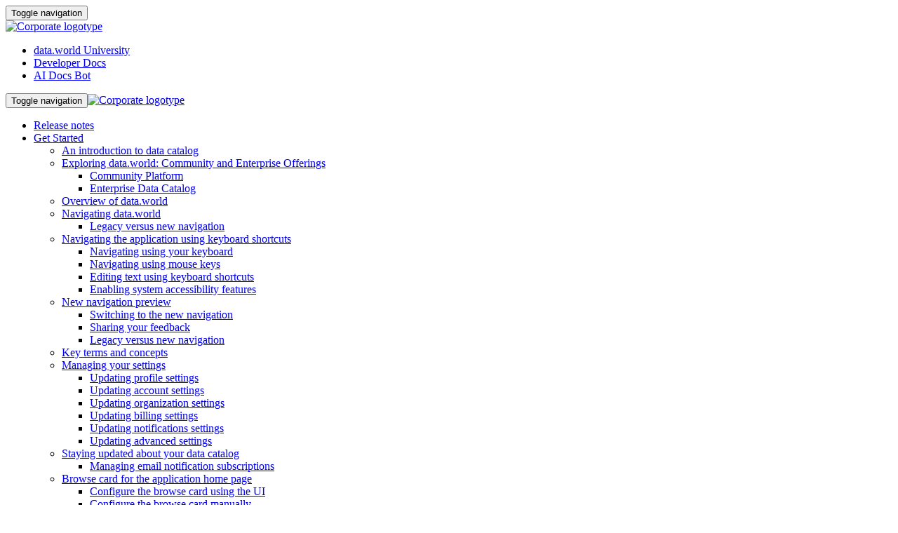

--- FILE ---
content_type: text/html
request_url: https://docs.data.world/document/css/content-theme2.css?version=20260115
body_size: 448772
content:
<!DOCTYPE html>
<html xmlns="http://www.w3.org/1999/xhtml" lang="en" xml:lang="en" dir="ltr"><head><meta http-equiv="Content-Type" content="text/html; charset=UTF-8"/>
<meta http-equiv="x-ua-compatible" content="IE=edge"></meta><meta name="format-detection" content="telephone=no"></meta><meta name="viewport" content="width=device-width, initial-scale=1"></meta><meta name="search" content="default"></meta><meta name="use.ic" content="no"></meta><meta name="tocstandalone" content="no"></meta><meta name="theme" content="2"></meta><meta name="search.placeholder" content="Search"></meta><meta name="search.results" content="Search results"></meta><meta name="no.search.results" content="No results found"></meta><script type="text/javascript">
var theme = '2';

			
			window.versionsfile = '';


			window.indexDict = new Array();
			window.store = {};
			window.portalLanguage = 'en';
			window.enterKey = 'select';
			
			
				var fuse_threshold = 0.3;
			
					var local_csh = false;
				
					var anchoroption = true;
				var instantsearch_minlength = 1;
						
			var useanchorlinks = false;
			
				useanchorlinks = true;
				
				var clicktocopy = 'Click to copy link';
				var linkcopied =  'Copied!';
					var collapseTocSectionOnLinkTitleClick = false;
				</script><title>Whoops!</title><link rel="stylesheet" type="text/css" href="../css/docbook.css"></link><link rel="stylesheet" type="text/css" href="../css/font-awesome.css"></link><link rel="stylesheet" type="text/css" href="../css/roboto.font.css"></link><link rel="stylesheet" type="text/css" href="../css/theme2.css?version=20260115"></link><link rel="stylesheet" type="text/css" href="../css/theme2-colors.css?version=20260115"></link><link rel="stylesheet" type="text/css" href="../css/content-theme2.css?version=20260115"></link><link rel="stylesheet" type="text/css" href="../css/sm-core-css.css"></link><link rel="stylesheet" type="text/css" href="../css/sm-simple.css"></link><link rel="stylesheet" type="text/css" href="../css/style-print.css"></link><link rel="stylesheet" type="text/css" href="../css/style-common.css"></link><link rel="stylesheet" type="text/css" href="../css/style-modern-tables.css"></link><link rel="stylesheet" type="text/css" href="../css/graphical-lists.css"></link><link rel="stylesheet" type="text/css" href="../css/layout-custom-style.css?version=20260115"></link><script src="../js/jquery-3/jquery-3.4.1.min.js" type="text/javascript"></script><script src="../js/jquery-migrate-3.4.1.min.js" type="text/javascript"></script><script src="../js/materialize.min.js" type="text/javascript"></script><script src="../js/bootstrap.min.js" type="text/javascript"></script><script src="../js/purl.js" type="text/javascript"></script><script src="../js/jquery.smartmenus.js" type="text/javascript"></script><script src="../js/html5-2-mp-common.js?version=20260115" type="text/javascript"></script><script src="../js/html5-2-ajax.js?version=20260115" type="text/javascript"></script><script src="../js/checklist.js" type="text/javascript"></script><script src="../js/clipboard.min.js" type="text/javascript"></script><script src="../js/anchorlinks.js" type="text/javascript"></script><script src="../js/updateurl.js" type="text/javascript"></script><script src="../js/fuse.min.js" type="text/javascript"></script><script src="../js/jquery.mark.min.js" type="text/javascript"></script><script src="../js/html5.fuse.search.js?version=20260115" type="text/javascript"></script><script src="js/fuzzydata.js" type="text/javascript"></script><script src="../js/csh.js" type="text/javascript"></script><script src="../js/jquery.paligocode.js" type="text/javascript"></script><script src="../js/layout-custom-script.js?version=20260115" type="text/javascript"></script><meta name="generator" content="Paligo"></meta><link rel="prev" href="95705-syncing-grafo-model-to-a-dataset.html" title="Syncing Grafo model to a dataset"></link><script type="text/javascript" src="https://cdn.jsdelivr.net/npm/mathjax@2/MathJax.js?config=TeX-MML-AM_CHTML" crossorigin="anonymous" referrerpolicy="no-referrer" async="async"></script><link rel="icon" href="/favicon.ico" type="image/x-icon"></link><link rel="stylesheet" href="https://cdnjs.cloudflare.com/ajax/libs/cookieconsent/3.1.1/cookieconsent.min.css" crossorigin="anonymous" referrerpolicy="no-referrer"></link><script type="text/javascript" src="https://cdnjs.cloudflare.com/ajax/libs/cookieconsent/3.1.1/cookieconsent.min.js" crossorigin="anonymous" referrerpolicy="no-referrer"></script><script type="text/javascript" src="https://cdnjs.cloudflare.com/ajax/libs/js-cookie/3.0.1/js.cookie.min.js" crossorigin="anonymous" referrerpolicy="no-referrer"></script><script type="text/javascript">var privacypolicy = 'https://data.world/policy/';
var consenttype = 'opt-out';
</script><script type="text/javascript">const containerId = 'GTM-NQQV58H';

						$(document).on('cookies.consented', () => {
							(function(w,d,s,l,i){w[l]=w[l]||[];w[l].push({'gtm.start':
								new Date().getTime(),event:'gtm.js'});var f=d.getElementsByTagName(s)[0],
								j=d.createElement(s),dl=l!='dataLayer'?'&l='+l:'';j.async=true;j.src=
								'https://www.googletagmanager.com/gtm.js?id='+i+dl;f.parentNode.insertBefore(j,f);
							})(window,document,'script','dataLayer',containerId);
						});
					</script><script type="text/javascript" src="../js/cookie-consent.js"></script><script type="text/javascript">
				$(document).ready(function () {
				$(".mediaobject img").addClass('materialboxed');
				//Exclude images with links
				$(".mediaobject a img").removeClass('materialboxed');
				if (!document.documentMode) {
				$('.materialboxed').materialbox();
				}});
			</script></head><body class="theme2 colored-top page-toc collapsible-sidebar-nav current-toc-section-focus" data-spy="scroll" data-target=".section-nav-container" data-offset="100" data-link-prefix=""><style type="text/css">
            div.skipnav {
            }
            div.skipnav a {
                position: fixed;
                left: -10000px;
                top: 1.5em;
                width: 1px;
                height: 1px;
                overflow: hidden;
            }
            div.skipnav a:focus, div.skipnav a:active, div.skipnav a:hover {
                background: white;
                color: black;
                box-shadow: 5px 5px 5px 0px rgba(0,0,0,0.5);
                position: fixed;
                left: 2em;
                top: 1.5em;
                width: auto;
                height: auto;
                overflow: visible;
                text-decoration: underline;
                z-index: 99999; /* has to be higher than the side panel */
    }
          </style><div class="skipnav"><a href="#content-wrapper">Skip to main content</a></div><header class="site-header"><nav class="site-header-navbar navbar navbar-fixed-top"><div class="navbar-container"><div class="navbar-header"><button type="button" class="navbar-toggle collapsed" data-toggle="collapse" data-target=".site-sidebar" aria-expanded="false" aria-controls="navbar"><span class="sr-only">Toggle navigation</span><span class="icon-bar"></span><span class="icon-bar"></span><span class="icon-bar"></span></button><div id="logotype-container" class="pull-left"><a class="navbar-brand" href="../index.html?lang=en"><img id="logotype-pageheader" src="../css/image/corporate-logo.png" alt="Corporate logotype" data-role="logotype" class="logo"></img></a></div></div><div class="navbar-collapse collapse" id="navbar"><ul class="top-nav-menu sm sm-simple"><li><a href="https://university.data.world" class="external-top-nav-link" target="_blank">data.world University</a></li><li><a href="https://developer.data.world" class="external-top-nav-link" target="_blank">Developer Docs</a></li><li><a href="https://aidocsbot.data.world" class="external-top-nav-link" target="_blank">AI Docs Bot</a></li></ul></div></div></nav></header><div class="site-body"><div class="site-body-container"><div class="site-body-row"><aside class="site-sidebar"><div class="site-sidebar-header"><button type="button" class="navbar-toggle" aria-controls="nav-site-sidebar"><span class="sr-only">Toggle navigation</span><span class="icon-bar"></span><span class="icon-bar"></span><span class="icon-bar"></span></button><a href="../index.html?lang=en"><img id="logotype-pageheader" src="../css/image/corporate-logo.png" alt="Corporate logotype" data-role="logotype" class="logo"></img></a></div><ul class="toc nav nav-site-sidebar"><li><a href="132840-release-notes.html" class="topic-link section" data-origin-id="UUID-8b74e722-95eb-617b-a4cd-e4ed55cc18f5" data-permalink="132840-release-notes.html" data-topic-level="1" data-relative-prefix="" data-time-modified="March 6, 2025" data-publication-date="">Release notes</a></li><li><a href="98581-get-started.html" class="topic-link section" data-origin-id="UUID-f65f2870-9db3-0ed3-61d9-45851ea4127a" data-permalink="98581-get-started.html" data-topic-level="1" data-relative-prefix="" data-time-modified="March 6, 2025" data-publication-date=""><span class="glyphicon"></span> Get Started</a><ul><li><a href="312653-an-introduction-to-data-catalog.html" class="topic-link section" data-origin-id="UUID-9c9617a1-f51e-8b79-926e-7ee7e3d30a4b" data-permalink="312653-an-introduction-to-data-catalog.html" data-topic-level="1" data-relative-prefix="" data-time-modified="September 18, 2025" data-publication-date="">An introduction to data catalog</a></li><li><a href="257934-exploring-data-world--community-and-enterprise-offerings.html" class="topic-link section" data-origin-id="UUID-d747ba38-7db3-8756-f51c-f1bf656f6bc6" data-permalink="257934-exploring-data-world--community-and-enterprise-offerings.html" data-topic-level="1" data-relative-prefix="" data-time-modified="August 5, 2024" data-publication-date=""><span class="glyphicon"></span> Exploring data.world: Community and Enterprise Offerings</a><ul><li><a href="257935-community-platform.html" class="topic-link section" data-origin-id="UUID-c1774147-6490-3a77-4df2-cff420da9aeb" data-permalink="257935-community-platform.html" data-topic-level="1" data-relative-prefix="" data-time-modified="August 5, 2024" data-publication-date="">Community Platform</a></li><li><a href="257936-enterprise-data-catalog.html" class="topic-link section" data-origin-id="UUID-efd3ceaf-2ea2-bf70-c62c-12b3b77f5dbe" data-permalink="257936-enterprise-data-catalog.html" data-topic-level="1" data-relative-prefix="" data-time-modified="November 27, 2024" data-publication-date="">Enterprise Data Catalog</a></li></ul></li><li><a href="98582-overview-of-data-world.html" class="topic-link section taxonomy-audience-community taxonomy-audience-enterprise" data-origin-id="UUID-33ecbac8-33f5-2b46-5d8a-b270d762713f" data-permalink="98582-overview-of-data-world.html" data-topic-level="1" data-relative-prefix="" data-time-modified="May 16, 2025" data-publication-date="">Overview of data.world</a></li><li><a href="352624-navigating-data-world.html" class="topic-link section taxonomy-audience-community taxonomy-audience-enterprise" data-origin-id="UUID-88e25611-444e-e0c5-11d7-ac7ccfc1b4c1" data-permalink="352624-navigating-data-world.html" data-topic-level="1" data-relative-prefix="" data-time-modified="December 12, 2025" data-publication-date=""><span class="glyphicon"></span> Navigating data.world</a><ul><li><a href="381633-legacy-versus-new-navigation.html" class="topic-link section" data-origin-id="UUID-80b636fe-760d-85a1-f060-46b4b65f85a4" data-permalink="381633-legacy-versus-new-navigation.html" data-topic-level="1" data-relative-prefix="" data-time-modified="November 14, 2025" data-publication-date="">Legacy versus new navigation</a></li></ul></li><li><a href="267459-navigating-the-application-using-keyboard-shortcuts.html" class="topic-link section" data-origin-id="UUID-405b4a40-b51d-8b27-6fec-98c63eb81e32" data-permalink="267459-navigating-the-application-using-keyboard-shortcuts.html" data-topic-level="1" data-relative-prefix="" data-time-modified="September 18, 2025" data-publication-date=""><span class="glyphicon"></span> Navigating the application using keyboard shortcuts</a><ul><li><a href="267460-navigating-using-your-keyboard.html" class="topic-link section" data-origin-id="UUID-a9460d5b-3a27-993a-2db7-0fa6d117ee4a" data-permalink="267460-navigating-using-your-keyboard.html" data-topic-level="1" data-relative-prefix="" data-time-modified="September 18, 2025" data-publication-date="">Navigating using your keyboard</a></li><li><a href="267461-navigating-using-mouse-keys.html" class="topic-link section" data-origin-id="UUID-ce1e7cea-ea56-93ee-45aa-bb43fe021b2e" data-permalink="267461-navigating-using-mouse-keys.html" data-topic-level="1" data-relative-prefix="" data-time-modified="November 27, 2024" data-publication-date="">Navigating using mouse keys</a></li><li><a href="267462-editing-text-using-keyboard-shortcuts.html" class="topic-link section" data-origin-id="UUID-7e7d58a1-ff67-4de0-1942-09ea82afccd4" data-permalink="267462-editing-text-using-keyboard-shortcuts.html" data-topic-level="1" data-relative-prefix="" data-time-modified="September 6, 2024" data-publication-date="">Editing text using keyboard shortcuts</a></li><li><a href="267463-enabling-system-accessibility-features.html" class="topic-link section" data-origin-id="UUID-ad298638-86a0-7ec6-2187-ecddd342a409" data-permalink="267463-enabling-system-accessibility-features.html" data-topic-level="1" data-relative-prefix="" data-time-modified="September 6, 2024" data-publication-date="">Enabling system accessibility features</a></li></ul></li><li><a href="398097-new-navigation-preview.html" class="topic-link section" data-origin-id="UUID-f5f177ed-1d26-3a1c-4be6-72739b0f8125" data-permalink="398097-new-navigation-preview.html" data-topic-level="1" data-relative-prefix="" data-time-modified="November 13, 2025" data-publication-date=""><span class="glyphicon"></span> New navigation preview</a><ul><li><a href="398098-switching-to-the-new-navigation.html" class="topic-link section" data-origin-id="UUID-5dc1317f-60b1-1ff2-512e-850b528c62af" data-permalink="398098-switching-to-the-new-navigation.html" data-topic-level="1" data-relative-prefix="" data-time-modified="September 2, 2025" data-publication-date="">Switching to the new navigation</a></li><li><a href="398099-sharing-your-feedback.html" class="topic-link section" data-origin-id="UUID-4fd9844a-f7aa-04fd-3aac-7bc026844ebb" data-permalink="398099-sharing-your-feedback.html" data-topic-level="1" data-relative-prefix="" data-time-modified="September 2, 2025" data-publication-date="">Sharing your feedback</a></li><li><a href="398100-legacy-versus-new-navigation.html" class="topic-link section" data-origin-id="UUID-80b636fe-760d-85a1-f060-46b4b65f85a4" data-permalink="398100-legacy-versus-new-navigation.html" data-topic-level="1" data-relative-prefix="" data-time-modified="November 14, 2025" data-publication-date="">Legacy versus new navigation</a></li></ul></li><li><a href="213062-key-terms-and-concepts.html" class="topic-link section" data-origin-id="UUID-ed1b99c6-c8ae-cd40-8b38-e6cf2c5d15f2" data-permalink="213062-key-terms-and-concepts.html" data-topic-level="1" data-relative-prefix="" data-time-modified="October 24, 2025" data-publication-date="">Key terms and concepts</a></li><li><a href="99211-updating-your-profile-settings.html" class="topic-link section" data-origin-id="UUID-b50d0fdc-c180-76ec-f540-f3cefef89710" data-permalink="99211-updating-your-profile-settings.html" data-topic-level="1" data-relative-prefix="" data-time-modified="October 21, 2025" data-publication-date=""><span class="glyphicon"></span> Managing your settings</a><ul><li><a href="256654-updating-profile-settings.html" class="topic-link section" data-origin-id="UUID-a7fced75-5d33-c683-66db-99c829710732" data-permalink="256654-updating-profile-settings.html" data-topic-level="1" data-relative-prefix="" data-time-modified="November 13, 2025" data-publication-date="">Updating profile settings</a></li><li><a href="256655-updating-account-settings.html" class="topic-link section" data-origin-id="UUID-ecab0353-1cd0-89e2-b766-3a9389cf7f08" data-permalink="256655-updating-account-settings.html" data-topic-level="1" data-relative-prefix="" data-time-modified="September 18, 2025" data-publication-date="">Updating account settings</a></li><li><a href="256656-updating-organization-settings.html" class="topic-link section" data-origin-id="UUID-4bc40e09-074b-b945-6ded-a979ad19e530" data-permalink="256656-updating-organization-settings.html" data-topic-level="1" data-relative-prefix="" data-time-modified="September 18, 2025" data-publication-date="">Updating organization settings</a></li><li><a href="256657-updating-billing-settings.html" class="topic-link section" data-origin-id="UUID-4a259cfa-f2fa-2718-cc7d-1c522a836c20" data-permalink="256657-updating-billing-settings.html" data-topic-level="1" data-relative-prefix="" data-time-modified="November 27, 2024" data-publication-date="">Updating billing settings</a></li><li><a href="256658-updating-notifications-settings.html" class="topic-link section" data-origin-id="UUID-03c09fb5-c8d0-a2fc-c481-1bc895bbe2bf" data-permalink="256658-updating-notifications-settings.html" data-topic-level="1" data-relative-prefix="" data-time-modified="September 18, 2025" data-publication-date="">Updating notifications settings</a></li><li><a href="256659-updating-advanced-settings.html" class="topic-link section" data-origin-id="UUID-1f2f5bcf-7164-5047-ac7e-47eb4e27eb0b" data-permalink="256659-updating-advanced-settings.html" data-topic-level="1" data-relative-prefix="" data-time-modified="September 18, 2025" data-publication-date="">Updating advanced settings</a></li></ul></li><li><a href="99145-staying-updated-about-your-data-catalog.html" class="topic-link section" data-origin-id="UUID-da012a7b-f364-3a7c-0936-26f636c4fdd2" data-permalink="99145-staying-updated-about-your-data-catalog.html" data-topic-level="1" data-relative-prefix="" data-time-modified="June 20, 2024" data-publication-date=""><span class="glyphicon"></span> Staying updated about your data catalog</a><ul><li><a href="99115-managing-email-notification-subscriptions.html" class="topic-link section" data-origin-id="UUID-71faeb6e-0549-f7e9-2577-b5c7f6306a07" data-permalink="99115-managing-email-notification-subscriptions.html" data-topic-level="1" data-relative-prefix="" data-time-modified="September 19, 2025" data-publication-date="">Managing email notification subscriptions</a></li></ul></li><li><a href="300238-browse-card-for-the-application-home-page.html" class="topic-link section" data-origin-id="UUID-8b42d0f8-6a7e-438b-7679-b9d95a1d78c4" data-permalink="300238-browse-card-for-the-application-home-page.html" data-topic-level="1" data-relative-prefix="" data-time-modified="October 21, 2025" data-publication-date=""><span class="glyphicon"></span> Browse card for the application home page</a><ul><li><a href="236642-configure-the-browse-card-using-the-ui.html" class="topic-link section" data-origin-id="UUID-10b3814e-a28d-83f5-05ac-80e55dbacd37" data-permalink="236642-configure-the-browse-card-using-the-ui.html" data-topic-level="1" data-relative-prefix="" data-time-modified="September 24, 2025" data-publication-date="">Configure the browse card using the UI</a></li><li><a href="300240-configure-the-browse-card-manually.html" class="topic-link section" data-origin-id="UUID-2b1a0a1f-2704-b34f-682a-00523cc9b8d7" data-permalink="300240-configure-the-browse-card-manually.html" data-topic-level="1" data-relative-prefix="" data-time-modified="December 16, 2024" data-publication-date=""><span class="glyphicon"></span> Configure the browse card manually</a><ul><li><a href="300241-create-the-configuration-file-for-the-browse-card.html" class="topic-link section" data-origin-id="UUID-0109e685-d425-189a-9865-3298148ff8a6" data-permalink="300241-create-the-configuration-file-for-the-browse-card.html" data-topic-level="1" data-relative-prefix="" data-time-modified="September 25, 2025" data-publication-date="">Create the configuration file for the browse card</a></li><li><a href="300242-add-the-configuration-file-to-the-application.html" class="topic-link section" data-origin-id="UUID-a8a0bb2a-fa1c-4e99-3eb0-73ec2ffde8ea" data-permalink="300242-add-the-configuration-file-to-the-application.html" data-topic-level="1" data-relative-prefix="" data-time-modified="December 16, 2024" data-publication-date="">Add the configuration file to the application</a></li></ul></li><li><a href="300243-upgrading-legacy-browse-card-to-new-version.html" class="topic-link section" data-origin-id="UUID-627aba47-5773-c28d-7345-6c3b705e89d5" data-permalink="300243-upgrading-legacy-browse-card-to-new-version.html" data-topic-level="1" data-relative-prefix="" data-time-modified="March 12, 2025" data-publication-date="">Upgrading legacy browse card to new version</a></li><li><a href="300244-legacy-browse-card.html" class="topic-link section" data-origin-id="UUID-9ae546f2-857c-9a16-2cd0-d2deab4fef25" data-permalink="300244-legacy-browse-card.html" data-topic-level="1" data-relative-prefix="" data-time-modified="December 16, 2024" data-publication-date=""><span class="glyphicon"></span> Legacy browse card</a><ul><li><a href="200194-browse-card-for-the-application-home-page.html" class="topic-link section" data-origin-id="UUID-2c285997-287f-d74f-01c0-a4306017c5bb" data-permalink="200194-browse-card-for-the-application-home-page.html" data-topic-level="1" data-relative-prefix="" data-time-modified="December 17, 2024" data-publication-date="">Browse card for the application home page (legacy version)</a></li><li><a href="236642-configure-the-browse-card-using-the-ui-236642.html" class="topic-link section" data-origin-id="UUID-c7de40c9-7c56-69b0-1594-30d51c2d631a" data-permalink="236642-configure-the-browse-card-using-the-ui-236642.html" data-topic-level="1" data-relative-prefix="" data-time-modified="October 23, 2025" data-publication-date="">Configure the browse card using the UI (legacy version)</a></li><li><a href="236643-configure-the-browse-card-manually.html" class="topic-link section" data-origin-id="UUID-f6baaf6b-f701-1c54-56db-57b4942bbe10" data-permalink="236643-configure-the-browse-card-manually.html" data-topic-level="1" data-relative-prefix="" data-time-modified="December 17, 2024" data-publication-date=""><span class="glyphicon"></span> Configure the browse card manually (legacy version)</a><ul><li><a href="200195-create-the-configuration-file-for-the-browse-card.html" class="topic-link section" data-origin-id="UUID-64b33e18-36f4-bb37-5556-1919c93b49ca" data-permalink="200195-create-the-configuration-file-for-the-browse-card.html" data-topic-level="1" data-relative-prefix="" data-time-modified="December 17, 2024" data-publication-date="">Create the configuration file for the browse card (legacy version)</a></li><li><a href="200196-add-the-configuration-file-to-the-application.html" class="topic-link section" data-origin-id="UUID-ad368ff2-c2bc-6e85-755d-5bad33f595f1" data-permalink="200196-add-the-configuration-file-to-the-application.html" data-topic-level="1" data-relative-prefix="" data-time-modified="December 17, 2024" data-publication-date="">Add the configuration file to the application (legacy version)</a></li></ul></li></ul></li></ul></li><li><a href="214607-white-labeling-the-ui.html" class="topic-link section" data-origin-id="UUID-3a4668b0-8a9a-ae19-5b72-4e754fa378db" data-permalink="214607-white-labeling-the-ui.html" data-topic-level="1" data-relative-prefix="" data-time-modified="October 21, 2025" data-publication-date="">White labeling the UI</a></li><li><a href="249033-setting-up-advanced-data-download-settings-for-the-instance.html" class="topic-link section" data-origin-id="UUID-f2dea942-4867-671b-4c6d-db9cffdf89d2" data-permalink="249033-setting-up-advanced-data-download-settings-for-the-instance.html" data-topic-level="1" data-relative-prefix="" data-time-modified="September 19, 2025" data-publication-date=""><span class="glyphicon"></span> Setting up advanced data download settings for the instance</a><ul><li><a href="249034-managing-access-for-dataset-file-downloads.html" class="topic-link section" data-origin-id="UUID-dbec2842-a7df-b620-f214-ff11cafc1e60" data-permalink="249034-managing-access-for-dataset-file-downloads.html" data-topic-level="1" data-relative-prefix="" data-time-modified="October 21, 2025" data-publication-date="">Managing access for dataset file downloads</a></li><li><a href="249035-managing-access-for-query-results-downloads.html" class="topic-link section" data-origin-id="UUID-f5325585-8a3b-1999-08f9-4be73e789962" data-permalink="249035-managing-access-for-query-results-downloads.html" data-topic-level="1" data-relative-prefix="" data-time-modified="October 21, 2025" data-publication-date="">Managing access for query results downloads</a></li><li><a href="249036-managing-api-tokens-visibility.html" class="topic-link section" data-origin-id="UUID-ae86badd-a5ec-7548-9233-f3acdc2cf063" data-permalink="249036-managing-api-tokens-visibility.html" data-topic-level="1" data-relative-prefix="" data-time-modified="October 21, 2025" data-publication-date="">Managing API tokens visibility</a></li></ul></li><li><a href="98612-configure-your-network.html" class="topic-link section taxonomy-audience-enterprise" data-origin-id="UUID-12db22a3-50cb-97c3-609a-326324ea1078" data-permalink="98612-configure-your-network.html" data-topic-level="1" data-relative-prefix="" data-time-modified="June 20, 2024" data-publication-date="">Configuring your network</a></li><li><a href="285471-sharing-your-feedback.html" class="topic-link section" data-origin-id="UUID-f268b5ef-3a00-8691-1064-3bbca336dffd" data-permalink="285471-sharing-your-feedback.html" data-topic-level="1" data-relative-prefix="" data-time-modified="October 24, 2025" data-publication-date="">Sharing your feedback</a></li></ul></li><li><a href="201700-catalog-toolkit.html" class="topic-link section reused-publication" data-origin-id="UUID-ee857543-cefd-248b-0555-01e0f531925e" data-permalink="201700-catalog-toolkit.html" data-topic-level="1" data-relative-prefix="" data-time-modified="December 12, 2025" data-publication-date=""><span class="glyphicon"></span> Catalog Toolkit</a><ul><li><a href="201702-about-catalog-toolkit.html" class="topic-link section" data-origin-id="UUID-0f800a3f-c799-1b4e-0be0-f89781eeb4d7" data-permalink="201702-about-catalog-toolkit.html" data-topic-level="1" data-relative-prefix="" data-time-modified="October 21, 2025" data-publication-date="">About the Catalog Toolkit</a></li><li><a href="245078-catalog-toolkit-release-notes.html" class="topic-link section" data-origin-id="UUID-02b4c70a-785e-f41c-d089-282effe8a8f9" data-permalink="245078-catalog-toolkit-release-notes.html" data-topic-level="1" data-relative-prefix="" data-time-modified="December 10, 2025" data-publication-date="">Catalog Toolkit release notes</a></li><li><a href="355439-field-notice--upcoming-changes-to-glossary-and-catalog-instantiation-defaults.html" class="topic-link section" data-origin-id="UUID-2a071fb9-2290-7bd2-b9b8-5675083e4482" data-permalink="355439-field-notice--upcoming-changes-to-glossary-and-catalog-instantiation-defaults.html" data-topic-level="1" data-relative-prefix="" data-time-modified="May 29, 2025" data-publication-date="">Field notice: Upcoming changes to glossary and catalog instantiation defaults</a></li><li><a href="290706-an-overview-of-metadata-modeling.html" class="topic-link section" data-origin-id="UUID-dbef941a-ccc5-ebad-f01f-d812b598bdf7" data-permalink="290706-an-overview-of-metadata-modeling.html" data-topic-level="1" data-relative-prefix="" data-time-modified="October 21, 2025" data-publication-date="">An overview of metadata modeling</a></li><li><a href="354978-plan-your-catalog-metadata-structure-with-the-mdp-workbook--ctk-.html" class="topic-link section" data-origin-id="UUID-db830986-2353-0210-390d-9f4fdace60a7" data-permalink="354978-plan-your-catalog-metadata-structure-with-the-mdp-workbook--ctk-.html" data-topic-level="1" data-relative-prefix="" data-time-modified="December 5, 2025" data-publication-date="">Plan your catalog metadata structure with the MDP Workbook (CTK)</a></li><li><a href="400790-accessing-quick-links-for-catalog-toolkit.html" class="topic-link section" data-origin-id="UUID-21e83a0b-e73b-1688-9b03-0b672b2104b9" data-permalink="400790-accessing-quick-links-for-catalog-toolkit.html" data-topic-level="1" data-relative-prefix="" data-time-modified="December 12, 2025" data-publication-date="">Accessing quick links for Catalog Toolkit</a></li><li><a href="201703-create-a-custom-field-and-add-to-an-out-of-the-box-resource.html" class="topic-link section" data-origin-id="UUID-d4c9484a-8097-41de-a51e-9f347f4c4fee" data-permalink="201703-create-a-custom-field-and-add-to-an-out-of-the-box-resource.html" data-topic-level="1" data-relative-prefix="" data-time-modified="October 23, 2025" data-publication-date="">Create a custom field and add to an out-of-the-box resource (CTK)</a></li><li><a href="201705-add-custom-resource-types.html" class="topic-link section" data-origin-id="UUID-262a895b-c7f5-6bb5-724a-69ecce08091e" data-permalink="201705-add-custom-resource-types.html" data-topic-level="1" data-relative-prefix="" data-time-modified="November 18, 2025" data-publication-date="">Add custom resource types (CTK)</a></li><li><a href="201704-add-a-new-subtype-for-glossary.html" class="topic-link section" data-origin-id="UUID-8d2b067b-ad5d-8d72-2f71-62573386ec75" data-permalink="201704-add-a-new-subtype-for-glossary.html" data-topic-level="1" data-relative-prefix="" data-time-modified="October 23, 2025" data-publication-date="">Add a new subtype for glossary (CTK)</a></li><li><a href="201711-creating-different-types-of-fields.html" class="topic-link section" data-origin-id="UUID-de38b91e-b232-831c-74eb-a5ec40e6a35a" data-permalink="201711-creating-different-types-of-fields.html" data-topic-level="1" data-relative-prefix="" data-time-modified="September 18, 2024" data-publication-date=""><span class="glyphicon"></span> Creating different types of fields (CTK)</a><ul><li><a href="201712-create-date-fields.html" class="topic-link section" data-origin-id="UUID-2daf421c-942b-010d-2eaa-9248592563b8" data-permalink="201712-create-date-fields.html" data-topic-level="1" data-relative-prefix="" data-time-modified="October 23, 2025" data-publication-date="">Create date fields (CTK)</a></li><li><a href="201713-create-freeform-fields.html" class="topic-link section" data-origin-id="UUID-ef0e8aa6-117b-1ef0-92d1-b07c553d9259" data-permalink="201713-create-freeform-fields.html" data-topic-level="1" data-relative-prefix="" data-time-modified="October 23, 2025" data-publication-date="">Create freeform fields (CTK)</a></li><li><a href="201714-create-select-fields.html" class="topic-link section" data-origin-id="UUID-b286d5ed-a440-f5d6-1093-a57991c28bab" data-permalink="201714-create-select-fields.html" data-topic-level="1" data-relative-prefix="" data-time-modified="October 23, 2025" data-publication-date="">Create select fields (CTK)</a></li><li><a href="314744-configuring-accounts-as-people-fields--ctk-.html" class="topic-link section" data-origin-id="UUID-6d2c80d1-1366-8a26-3bef-f1c6f714bc40" data-permalink="314744-configuring-accounts-as-people-fields--ctk-.html" data-topic-level="1" data-relative-prefix="" data-time-modified="October 23, 2025" data-publication-date="">Configuring accounts as people fields (CTK)</a></li><li><a href="287306-create-select-fields-with-special-characters--ctk-.html" class="topic-link section" data-origin-id="UUID-d9799aaf-b890-9a0c-3f08-d0a612cbb99e" data-permalink="287306-create-select-fields-with-special-characters--ctk-.html" data-topic-level="1" data-relative-prefix="" data-time-modified="October 23, 2025" data-publication-date="">Create select fields with special characters (CTK)</a></li><li><a href="353894-bulk-update-and-clean-up-select-field-metadata--ctk-.html" class="topic-link section" data-origin-id="UUID-e1c15a8f-96bb-cc2e-e118-7e8be5e16192" data-permalink="353894-bulk-update-and-clean-up-select-field-metadata--ctk-.html" data-topic-level="1" data-relative-prefix="" data-time-modified="October 23, 2025" data-publication-date="">Bulk update and clean up select field metadata (CTK)</a></li></ul></li><li><a href="201706-enhance-a-resource-page-with-custom-section.html" class="topic-link section" data-origin-id="UUID-25e46e10-2dd5-5aea-61a3-740fd28bd8d1" data-permalink="201706-enhance-a-resource-page-with-custom-section.html" data-topic-level="1" data-relative-prefix="" data-time-modified="October 23, 2025" data-publication-date="">Create a custom section and add it to a resource page (CTK)</a></li><li><a href="287305-assign-a-metadata-field-to-a-section--ctk-.html" class="topic-link section" data-origin-id="UUID-067e12ca-26f9-3ede-763c-4bed12b4c9b3" data-permalink="287305-assign-a-metadata-field-to-a-section--ctk-.html" data-topic-level="1" data-relative-prefix="" data-time-modified="October 23, 2025" data-publication-date="">Assign a metadata field to a section (CTK)</a></li><li><a href="201707-create-custom-relationships-between-resources.html" class="topic-link section" data-origin-id="UUID-fbf7ea7f-1eb5-e34c-650c-d12ffedc1dba" data-permalink="201707-create-custom-relationships-between-resources.html" data-topic-level="1" data-relative-prefix="" data-time-modified="November 4, 2025" data-publication-date="">Create custom relationships between resources (CTK)</a></li><li><a href="234940-display-relationships-as-fields-on-resource-pages.html" class="topic-link section" data-origin-id="UUID-864d79db-f785-72e2-ceac-1acf2f88dae3" data-permalink="234940-display-relationships-as-fields-on-resource-pages.html" data-topic-level="1" data-relative-prefix="" data-time-modified="October 23, 2025" data-publication-date="">Display custom relationships as fields on resource pages (CTK)</a></li><li><a href="264734-managing-source-systems-for-resources--ctk-.html" class="topic-link section" data-origin-id="UUID-c05a4d68-a007-c3f5-a3c8-4ee905de01e0" data-permalink="264734-managing-source-systems-for-resources--ctk-.html" data-topic-level="1" data-relative-prefix="" data-time-modified="October 23, 2025" data-publication-date="">Managing source systems for resources (CTK)</a></li><li><a href="201710-assign-custom-icons-for-custom-resources,-collections,---business-glossary-types.html" class="topic-link section" data-origin-id="UUID-53e082b8-2a1f-8048-7c9c-31bc76d28017" data-permalink="201710-assign-custom-icons-for-custom-resources,-collections,---business-glossary-types.html" data-topic-level="1" data-relative-prefix="" data-time-modified="October 23, 2025" data-publication-date="">Assign custom icons for custom resources, collections, &amp; business glossary types (CTK)</a></li><li><a href="201708-add-a-new-custom-status.html" class="topic-link section" data-origin-id="UUID-ff7d1c56-a6f1-3868-4b21-bb1a46a2ed6d" data-permalink="201708-add-a-new-custom-status.html" data-topic-level="1" data-relative-prefix="" data-time-modified="October 23, 2025" data-publication-date="">Create custom approval statuses (CTK)</a></li><li><a href="378617-create-custom-data-quality-badges--ctk-.html" class="topic-link section" data-origin-id="UUID-40d3a269-8620-adc5-6a10-e97eddcb2fa3" data-permalink="378617-create-custom-data-quality-badges--ctk-.html" data-topic-level="1" data-relative-prefix="" data-time-modified="October 23, 2025" data-publication-date="">Create custom data quality badges (CTK)</a></li><li><a href="228970-make-fields-and-resources-read-only.html" class="topic-link section" data-origin-id="UUID-91f693dc-03dd-b848-af42-1dd6f16a8ed7" data-permalink="228970-make-fields-and-resources-read-only.html" data-topic-level="1" data-relative-prefix="" data-time-modified="October 23, 2025" data-publication-date="">Make fields and resources read-only (CTK)</a></li><li><a href="358163-configure-collection-types.html" class="topic-link section" data-origin-id="UUID-8c87bbbd-0602-c313-7824-1987d10ad6bd" data-permalink="358163-configure-collection-types.html" data-topic-level="1" data-relative-prefix="" data-time-modified="June 26, 2025" data-publication-date=""><span class="glyphicon"></span> Configure collection types</a><ul><li><a href="358164-enable-standard-collection-types--ctk-.html" class="topic-link section" data-origin-id="UUID-562d5a93-c452-857d-6232-ca2ba3690bc2" data-permalink="358164-enable-standard-collection-types--ctk-.html" data-topic-level="1" data-relative-prefix="" data-time-modified="October 23, 2025" data-publication-date="">Enable standard collection types (CTK)</a></li><li><a href="201709-add-collection-types.html" class="topic-link section" data-origin-id="UUID-7e8b5366-2da8-7591-afa9-fbedf10ce1ea" data-permalink="201709-add-collection-types.html" data-topic-level="1" data-relative-prefix="" data-time-modified="October 23, 2025" data-publication-date="">Add custom collection types (CTK)</a></li><li><a href="201709-add-collection-types-358259.html" class="topic-link section" data-origin-id="UUID-6149e0f2-ca18-0c8c-199e-37040120df82" data-permalink="201709-add-collection-types-358259.html" data-topic-level="1" data-relative-prefix="" data-time-modified="October 23, 2025" data-publication-date="">Enhance collection types with custom fields and custom sections</a></li></ul></li><li><a href="273227-customize-search-cards--ctk-.html" class="topic-link section" data-origin-id="UUID-cf300165-7418-e92b-e0a4-677ff4ce05fb" data-permalink="273227-customize-search-cards--ctk-.html" data-topic-level="1" data-relative-prefix="" data-time-modified="October 21, 2025" data-publication-date="">Customize search cards (CTK)</a></li><li><a href="287300-customizing-the-sidebar-in-eureka-explorer--ctk-.html" class="topic-link section" data-origin-id="UUID-3fcf4ef2-1c42-a9c4-015b-4580055fd74f" data-permalink="287300-customizing-the-sidebar-in-eureka-explorer--ctk-.html" data-topic-level="1" data-relative-prefix="" data-time-modified="October 21, 2025" data-publication-date="">Customizing the sidebar in Eureka Explorer (CTK)</a></li><li><a href="360706-creating-custom-relationships-for-lineage-in-eureka-explorer--ctk-.html" class="topic-link section" data-origin-id="UUID-ee5ba7f4-22f0-5558-bdd6-da85c869bfe6" data-permalink="360706-creating-custom-relationships-for-lineage-in-eureka-explorer--ctk-.html" data-topic-level="1" data-relative-prefix="" data-time-modified="October 23, 2025" data-publication-date="">Creating custom relationships for lineage in Eureka Explorer (CTK)</a></li><li><a href="302517-creating-organization-specific-metadata-profiles--ctk-.html" class="topic-link section" data-origin-id="UUID-f497d06a-1bbe-36da-87e1-60f9c4f85e1a" data-permalink="302517-creating-organization-specific-metadata-profiles--ctk-.html" data-topic-level="1" data-relative-prefix="" data-time-modified="October 23, 2025" data-publication-date="">Creating organization-specific Metadata Profiles (CTK)</a></li><li><a href="394556-enabling-the-hoots-browser-extension-module--ctk-.html" class="topic-link section" data-origin-id="UUID-55403006-73da-d9b3-9245-c8899c94529d" data-permalink="394556-enabling-the-hoots-browser-extension-module--ctk-.html" data-topic-level="1" data-relative-prefix="" data-time-modified="October 23, 2025" data-publication-date="">Enabling the Hoots browser extension module (CTK)</a></li><li><a href="201715-publishing-changes.html" class="topic-link section" data-origin-id="UUID-c7be44cd-881e-fa1d-113a-9c2fd27fe05b" data-permalink="201715-publishing-changes.html" data-topic-level="1" data-relative-prefix="" data-time-modified="December 5, 2025" data-publication-date="">Publishing changes</a></li><li><a href="353895-maintaining-catalog-toolkit-configurations.html" class="topic-link section" data-origin-id="UUID-316b223c-dcdd-bb50-6761-8695ccd53e70" data-permalink="353895-maintaining-catalog-toolkit-configurations.html" data-topic-level="1" data-relative-prefix="" data-time-modified="May 23, 2025" data-publication-date=""><span class="glyphicon"></span> Maintaining Catalog Toolkit configurations</a><ul><li><a href="324141-renaming-objects-safely-with-iri-overrides.html" class="topic-link section" data-origin-id="UUID-b3777808-d49b-133e-75a4-d78a888d8e0e" data-permalink="324141-renaming-objects-safely-with-iri-overrides.html" data-topic-level="1" data-relative-prefix="" data-time-modified="October 21, 2025" data-publication-date="">Renaming objects safely with IRI overrides</a></li><li><a href="292262-deprecating-metadata-configurations-in-your-catalog--ctk-.html" class="topic-link section" data-origin-id="UUID-d7c55880-0cc3-7657-5aca-356a80d91b9e" data-permalink="292262-deprecating-metadata-configurations-in-your-catalog--ctk-.html" data-topic-level="1" data-relative-prefix="" data-time-modified="October 23, 2025" data-publication-date="">Deprecating metadata configurations in your catalog (CTK)</a></li><li><a href="353896-bulk-update-and-clean-up-select-field-metadata--ctk-.html" class="topic-link section" data-origin-id="UUID-e1c15a8f-96bb-cc2e-e118-7e8be5e16192" data-permalink="353896-bulk-update-and-clean-up-select-field-metadata--ctk-.html" data-topic-level="1" data-relative-prefix="" data-time-modified="October 23, 2025" data-publication-date="">Bulk update and clean up select field metadata (CTK)</a></li></ul></li><li><a href="228992-browse-card-for-organization-profile-pages.html" class="topic-link section" data-origin-id="UUID-ff1a2d27-921e-a089-3e01-5ce953d8fa1d" data-permalink="228992-browse-card-for-organization-profile-pages.html" data-topic-level="1" data-relative-prefix="" data-time-modified="October 3, 2025" data-publication-date=""><span class="glyphicon"></span> Browse card for organization home pages (CTK)</a><ul><li><a href="228993-create-the-excel-file-for-the-browse-card-for-organization-profile-page.html" class="topic-link section" data-origin-id="UUID-505d38a6-d5dc-2472-0e34-f8d6fd8bd847" data-permalink="228993-create-the-excel-file-for-the-browse-card-for-organization-profile-page.html" data-topic-level="1" data-relative-prefix="" data-time-modified="October 23, 2025" data-publication-date="">Create the excel file for the browse card for organization home page</a></li><li><a href="228994-add-the-configuration-file-to-the-application.html" class="topic-link section" data-origin-id="UUID-1d3e6246-2913-0252-6730-ad2af749475b" data-permalink="228994-add-the-configuration-file-to-the-application.html" data-topic-level="1" data-relative-prefix="" data-time-modified="October 23, 2025" data-publication-date="">Add the configuration file to the application</a></li></ul></li><li><a href="290499-creating-database-resources-with-excel--ctk-.html" class="topic-link section" data-origin-id="UUID-24248472-ed2f-5db5-e3f4-3092e9091894" data-permalink="290499-creating-database-resources-with-excel--ctk-.html" data-topic-level="1" data-relative-prefix="" data-time-modified="October 23, 2025" data-publication-date="">Creating database resources with Excel (CTK)</a></li><li><a href="292299-bulk-uploading-collections--ctk-.html" class="topic-link section" data-origin-id="UUID-1d3429d2-e0c1-31c7-499c-8b847365bc5d" data-permalink="292299-bulk-uploading-collections--ctk-.html" data-topic-level="1" data-relative-prefix="" data-time-modified="October 23, 2025" data-publication-date="">Bulk uploading collections (CTK)</a></li><li><a href="201716-set-up-the-system-for-deploying-collectors-output---mdp.html" class="topic-link section" data-origin-id="UUID-6ae7628a-1780-922c-77b4-ae917d25a55f" data-permalink="201716-set-up-the-system-for-deploying-collectors-output---mdp.html" data-topic-level="1" data-relative-prefix="" data-time-modified="October 23, 2025" data-publication-date="">Set up the system for deploying collectors output &amp; MDP (CTK)</a></li><li><a href="378543-configuring-the-sensitive-data-classification-module--ctk-.html" class="topic-link section taxonomy-audience-enterprise" data-origin-id="UUID-4dacef73-6f0c-c8c8-b962-f54939e36a2f" data-permalink="378543-configuring-the-sensitive-data-classification-module--ctk-.html" data-topic-level="1" data-relative-prefix="" data-time-modified="December 5, 2025" data-publication-date="">Configuring the sensitive data classification module (CTK)</a></li><li><a href="211747-cataloging-sensitive-data-with-dwcc-sdd-using-catalog-toolkit.html" class="topic-link section taxonomy-audience-enterprise" data-origin-id="UUID-79aac0f0-8d14-2495-7fa6-80bcbef91723" data-permalink="211747-cataloging-sensitive-data-with-dwcc-sdd-using-catalog-toolkit.html" data-topic-level="1" data-relative-prefix="" data-time-modified="October 23, 2025" data-publication-date="">Cataloging sensitive data with DWCC-SDD using Catalog Toolkit (legacy version)</a></li></ul></li><li><a href="96552-manage-organizations,-user-groups,-and-members.html" class="topic-link section reused-publication" data-origin-id="UUID-4f715533-8d8f-d6e6-7df3-c50e4f783c98" data-permalink="96552-manage-organizations,-user-groups,-and-members.html" data-topic-level="1" data-relative-prefix="" data-time-modified="December 12, 2025" data-publication-date=""><span class="glyphicon"></span> Manage organizations, user groups, and members</a><ul><li><a href="96553-managing-organizations.html" class="topic-link section" data-origin-id="UUID-56e391ea-a3ba-abc0-f575-0815cae0f202" data-permalink="96553-managing-organizations.html" data-topic-level="1" data-relative-prefix="" data-time-modified="June 16, 2022" data-publication-date=""><span class="glyphicon"></span> Managing organizations</a><ul><li><a href="96554-about-organizations.html" class="topic-link section taxonomy-audience-community taxonomy-audience-enterprise" data-origin-id="UUID-0e65c4ef-a69b-4880-e8ae-331e8c029926" data-permalink="96554-about-organizations.html" data-topic-level="1" data-relative-prefix="" data-time-modified="October 24, 2025" data-publication-date=""><span class="glyphicon"></span> About organizations</a><ul><li><a href="398096-organization-profile-page.html" class="topic-link section" data-origin-id="UUID-0e3d01c8-7c8b-f2ca-fc25-e16c21eaa5ee" data-permalink="398096-organization-profile-page.html" data-topic-level="1" data-relative-prefix="" data-time-modified="December 12, 2025" data-publication-date="">Organization profile page</a></li><li><a href="396066-catalog-experience.html" class="topic-link section" data-origin-id="UUID-89d67373-da74-fc26-ed4e-7f6162f32bc2" data-permalink="396066-catalog-experience.html" data-topic-level="1" data-relative-prefix="" data-time-modified="October 24, 2025" data-publication-date="">Catalog experience</a></li><li><a href="396067-glossary-experience.html" class="topic-link section" data-origin-id="UUID-a85fee0a-ad3a-fb6a-f728-5b233de67c62" data-permalink="396067-glossary-experience.html" data-topic-level="1" data-relative-prefix="" data-time-modified="October 24, 2025" data-publication-date="">Glossary experience</a></li><li><a href="396068-marketplace-experience.html" class="topic-link section" data-origin-id="UUID-6daa0e57-360c-4400-cbfe-dfb94960786f" data-permalink="396068-marketplace-experience.html" data-topic-level="1" data-relative-prefix="" data-time-modified="October 24, 2025" data-publication-date="">Marketplace experience</a></li><li><a href="396069-workbench-experience.html" class="topic-link section" data-origin-id="UUID-736d6ace-61fc-535b-a425-32a14687c652" data-permalink="396069-workbench-experience.html" data-topic-level="1" data-relative-prefix="" data-time-modified="October 24, 2025" data-publication-date="">Workbench experience</a></li></ul></li><li><a href="96555-creating-organizations.html" class="topic-link section taxonomy-audience-community taxonomy-audience-enterprise" data-origin-id="UUID-18fd7754-1bc3-8e0a-0790-31577d757e58" data-permalink="96555-creating-organizations.html" data-topic-level="1" data-relative-prefix="" data-time-modified="October 4, 2024" data-publication-date=""><span class="glyphicon"></span> Creating organizations</a><ul><li><a href="280232-creating-organization-in-the-community-platform.html" class="topic-link section" data-origin-id="UUID-9caa3056-133c-b5b6-5f46-978e068dcfbc" data-permalink="280232-creating-organization-in-the-community-platform.html" data-topic-level="1" data-relative-prefix="" data-time-modified="October 21, 2025" data-publication-date="">Creating organization in the community platform</a></li><li><a href="280233-creating-organization-in-private-instance-or-single-tenant-installation.html" class="topic-link section" data-origin-id="UUID-8cd00448-b394-7dc7-4e53-9e1bf7f6aafc" data-permalink="280233-creating-organization-in-private-instance-or-single-tenant-installation.html" data-topic-level="1" data-relative-prefix="" data-time-modified="October 21, 2025" data-publication-date="">Creating organization in private instance or single-tenant installation</a></li></ul></li><li><a href="97992-updating-general-details-of-the-organization.html" class="topic-link section taxonomy-audience-community taxonomy-audience-enterprise" data-origin-id="UUID-45b3d56b-5ff1-3812-1637-bc700b5b7fa6" data-permalink="97992-updating-general-details-of-the-organization.html" data-topic-level="1" data-relative-prefix="" data-time-modified="December 3, 2025" data-publication-date="">Updating general details of the organization</a></li><li><a href="281350-configuring-webhooks-for-organizations.html" class="topic-link section" data-origin-id="UUID-33d3aebd-99bb-9b23-a65c-1449d314dccd" data-permalink="281350-configuring-webhooks-for-organizations.html" data-topic-level="1" data-relative-prefix="" data-time-modified="October 21, 2025" data-publication-date="">Configuring webhooks for organizations</a></li><li><a href="300227-browse-card-for-organization-profile-pages.html" class="topic-link section" data-origin-id="UUID-963da8e8-ec41-62df-004c-13680f7e2473" data-permalink="300227-browse-card-for-organization-profile-pages.html" data-topic-level="1" data-relative-prefix="" data-time-modified="October 21, 2025" data-publication-date=""><span class="glyphicon"></span> Browse card for organization profile pages</a><ul><li><a href="300228-configure-the-browse-card-for-organization-profile-page-using-the-ui.html" class="topic-link section" data-origin-id="UUID-c9ced08e-8689-2ee7-9bee-4c914372f22b" data-permalink="300228-configure-the-browse-card-for-organization-profile-page-using-the-ui.html" data-topic-level="1" data-relative-prefix="" data-time-modified="October 21, 2025" data-publication-date="">Configure the browse card for organization profile page using the UI</a></li><li><a href="300229-configure-the-browse-card-manually.html" class="topic-link section" data-origin-id="UUID-070cda5d-e1b5-60ba-8557-c76785de761c" data-permalink="300229-configure-the-browse-card-manually.html" data-topic-level="1" data-relative-prefix="" data-time-modified="December 16, 2024" data-publication-date=""><span class="glyphicon"></span> Configure the browse card manually</a><ul><li><a href="300230-create-the-configuration-file-for-the-browse-card-for-organization-profile-page.html" class="topic-link section" data-origin-id="UUID-1f5f7403-f704-a971-1fd4-dd25d5bfb965" data-permalink="300230-create-the-configuration-file-for-the-browse-card-for-organization-profile-page.html" data-topic-level="1" data-relative-prefix="" data-time-modified="September 25, 2025" data-publication-date="">Create the configuration file for the browse card for organization profile page</a></li><li><a href="300231-add-the-configuration-file-to-the-application.html" class="topic-link section" data-origin-id="UUID-79ddb83f-efb9-b081-a1c7-7b9c98ff15d9" data-permalink="300231-add-the-configuration-file-to-the-application.html" data-topic-level="1" data-relative-prefix="" data-time-modified="September 24, 2025" data-publication-date="">Add the configuration file to the application</a></li></ul></li><li><a href="300232-upgrading-legacy-browse-card-to-new-version.html" class="topic-link section" data-origin-id="UUID-63fbd327-4d8b-ff58-6a74-1634acefd8b4" data-permalink="300232-upgrading-legacy-browse-card-to-new-version.html" data-topic-level="1" data-relative-prefix="" data-time-modified="October 23, 2025" data-publication-date="">Upgrading legacy browse card to new version</a></li><li><a href="300233-legacy-browse-card.html" class="topic-link section" data-origin-id="UUID-1f044707-c05d-506a-cb85-7e5270a39c14" data-permalink="300233-legacy-browse-card.html" data-topic-level="1" data-relative-prefix="" data-time-modified="December 9, 2024" data-publication-date=""><span class="glyphicon"></span> Legacy browse card</a><ul><li><a href="200191-browse-card-for-organization-profile-pages.html" class="topic-link section" data-origin-id="UUID-a1d423c4-212a-3630-3543-846a9a4ecd1c" data-permalink="200191-browse-card-for-organization-profile-pages.html" data-topic-level="1" data-relative-prefix="" data-time-modified="September 25, 2025" data-publication-date="">Browse card for organization profile pages (legacy version)</a></li><li><a href="249053-configure-the-browse-card-for-organization-profile-page-using-the-ui.html" class="topic-link section" data-origin-id="UUID-6372fb7f-0217-2e06-e3eb-e8a84d49f90c" data-permalink="249053-configure-the-browse-card-for-organization-profile-page-using-the-ui.html" data-topic-level="1" data-relative-prefix="" data-time-modified="September 25, 2025" data-publication-date="">Configure the browse card for organization profile page using the UI (legacy version)</a></li><li><a href="249052-configure-the-browse-card-manually.html" class="topic-link section" data-origin-id="UUID-b782e013-7b35-3663-84c1-2cb3225aee64" data-permalink="249052-configure-the-browse-card-manually.html" data-topic-level="1" data-relative-prefix="" data-time-modified="December 17, 2024" data-publication-date="">Configure the browse card manually (legacy version)</a></li></ul></li></ul></li><li><a href="400791-accessing-quick-links-for-catalog-toolkit.html" class="topic-link section" data-origin-id="UUID-21e83a0b-e73b-1688-9b03-0b672b2104b9" data-permalink="400791-accessing-quick-links-for-catalog-toolkit.html" data-topic-level="1" data-relative-prefix="" data-time-modified="December 12, 2025" data-publication-date="">Accessing quick links for Catalog Toolkit</a></li></ul></li><li><a href="281088-setting-up-sso-for-data-world.html" class="topic-link section" data-origin-id="UUID-0b13f5e5-f7f0-1e37-5ec5-91fe06018408" data-permalink="281088-setting-up-sso-for-data-world.html" data-topic-level="1" data-relative-prefix="" data-time-modified="September 15, 2025" data-publication-date=""><span class="glyphicon"></span> Setting up SSO for data.world</a><ul><li><a href="344824-about-sso.html" class="topic-link section" data-origin-id="UUID-815efeda-33c1-35af-d044-25299dbb046e" data-permalink="344824-about-sso.html" data-topic-level="1" data-relative-prefix="" data-time-modified="April 18, 2025" data-publication-date="">About SSO</a></li><li><a href="344825-jit-vs-scim-provisioning--what-is-the-difference-and-why-it-matters-.html" class="topic-link section" data-origin-id="UUID-84383a91-c162-64fd-1abf-065388126e83" data-permalink="344825-jit-vs-scim-provisioning--what-is-the-difference-and-why-it-matters-.html" data-topic-level="1" data-relative-prefix="" data-time-modified="November 10, 2025" data-publication-date="">JIT vs SCIM Provisioning: What is the difference and why it matters?</a></li><li><a href="98616-saml-and-data-world.html" class="topic-link section taxonomy-audience-enterprise" data-origin-id="UUID-3d0e1ca4-662f-f06e-18c5-f798b94aaa76" data-permalink="98616-saml-and-data-world.html" data-topic-level="1" data-relative-prefix="" data-time-modified="April 18, 2025" data-publication-date=""><span class="glyphicon"></span> Setting Up SAML with Just-In-Time (JIT) Provisioning for data.world</a><ul><li><a href="98617-prerequisites.html" class="topic-link section taxonomy-audience-enterprise" data-origin-id="UUID-1905d6e2-369a-3dd4-7354-875513f4f233" data-permalink="98617-prerequisites.html" data-topic-level="1" data-relative-prefix="" data-time-modified="October 21, 2025" data-publication-date="">Prerequisites</a></li><li><a href="98618-saml-application-configuration.html" class="topic-link section taxonomy-audience-enterprise" data-origin-id="UUID-7772403e-e9f9-e0a2-0395-02240d70adc7" data-permalink="98618-saml-application-configuration.html" data-topic-level="1" data-relative-prefix="" data-time-modified="June 27, 2023" data-publication-date="">Setup on SAML App</a></li><li><a href="162163-setup-on-data-world.html" class="topic-link section taxonomy-audience-enterprise" data-origin-id="UUID-fb19b15e-cc24-9f10-3bf9-b10e70823810" data-permalink="162163-setup-on-data-world.html" data-topic-level="1" data-relative-prefix="" data-time-modified="October 24, 2025" data-publication-date="">Setup on data.world</a></li><li><a href="162164-rolling-out-sso-to-all-users.html" class="topic-link section taxonomy-audience-enterprise" data-origin-id="UUID-6e3b8322-4994-b52b-3f0f-0c773f541a74" data-permalink="162164-rolling-out-sso-to-all-users.html" data-topic-level="1" data-relative-prefix="" data-time-modified="April 14, 2025" data-publication-date="">Rolling out SSO to all users</a></li><li><a href="162165-troubleshooting.html" class="topic-link section taxonomy-audience-enterprise" data-origin-id="UUID-50fc68bf-644a-9796-bea5-d19f8cd8ac07" data-permalink="162165-troubleshooting.html" data-topic-level="1" data-relative-prefix="" data-time-modified="April 14, 2025" data-publication-date="">Troubleshooting</a></li></ul></li><li><a href="281089-setting-up-scim-for-data-world.html" class="topic-link section" data-origin-id="UUID-40c7352c-76f8-9fb0-e49e-4d594f2f4534" data-permalink="281089-setting-up-scim-for-data-world.html" data-topic-level="1" data-relative-prefix="" data-time-modified="April 18, 2025" data-publication-date=""><span class="glyphicon"></span> Setting Up SCIM Provisioning for data.world</a><ul><li><a href="281090-about-scim.html" class="topic-link section" data-origin-id="UUID-57d9835b-c497-f980-4025-29ffa8911c19" data-permalink="281090-about-scim.html" data-topic-level="1" data-relative-prefix="" data-time-modified="September 15, 2025" data-publication-date="">About SCIM</a></li><li><a href="281091-scim-faq.html" class="topic-link section" data-origin-id="UUID-c70008bc-f1a7-5ec0-27f0-0d2e6dbe80c8" data-permalink="281091-scim-faq.html" data-topic-level="1" data-relative-prefix="" data-time-modified="December 19, 2024" data-publication-date="">SCIM FAQ</a></li><li><a href="98618-saml-application-configuration-344826.html" class="topic-link section taxonomy-audience-enterprise" data-origin-id="UUID-cfeba87f-762c-92f8-dfe0-45e8856661eb" data-permalink="98618-saml-application-configuration-344826.html" data-topic-level="1" data-relative-prefix="" data-time-modified="April 18, 2025" data-publication-date="">Preparing Your SAML SSO App for SCIM Integration with data.world</a></li><li><a href="281093-configuring-scim.html" class="topic-link section" data-origin-id="UUID-e023a544-4dd0-f50a-3bb5-4b7ac813ae4e" data-permalink="281093-configuring-scim.html" data-topic-level="1" data-relative-prefix="" data-time-modified="October 21, 2025" data-publication-date="">Configuring SCIM in data.world</a></li><li><a href="281093-configuring-scim-in-microsoft-entra.html" class="topic-link section" data-origin-id="UUID-dee4ec14-a155-c62f-3508-b82498ed88ab" data-permalink="281093-configuring-scim-in-microsoft-entra.html" data-topic-level="1" data-relative-prefix="" data-time-modified="May 22, 2025" data-publication-date="">Configuring SCIM in Microsoft Entra</a></li><li><a href="287263-configuring-scim-in-okta.html" class="topic-link section" data-origin-id="UUID-a5662f9a-9c52-0f02-6c01-a095033857fc" data-permalink="287263-configuring-scim-in-okta.html" data-topic-level="1" data-relative-prefix="" data-time-modified="May 22, 2025" data-publication-date="">Configuring SCIM in Okta</a></li><li><a href="281094-managing-scim-provisioned-user-groups.html" class="topic-link section" data-origin-id="UUID-7f031359-e545-fa84-21bc-fb17e5f0be0d" data-permalink="281094-managing-scim-provisioned-user-groups.html" data-topic-level="1" data-relative-prefix="" data-time-modified="November 21, 2025" data-publication-date="">Managing SCIM provisioned user groups</a></li><li><a href="351454-troubleshooting-scim-issues.html" class="topic-link section" data-origin-id="UUID-73022d71-a57a-52bd-7d0e-f9e4304dd3df" data-permalink="351454-troubleshooting-scim-issues.html" data-topic-level="1" data-relative-prefix="" data-time-modified="May 14, 2025" data-publication-date="">Troubleshooting SCIM issues</a></li></ul></li></ul></li><li><a href="96562-managing-user-groups.html" class="topic-link section" data-origin-id="UUID-3e356131-328b-47b8-5caf-cd94a36ecce8" data-permalink="96562-managing-user-groups.html" data-topic-level="1" data-relative-prefix="" data-time-modified="April 11, 2022" data-publication-date=""><span class="glyphicon"></span> Managing user groups</a><ul><li><a href="96563-about-user-groups.html" class="topic-link section taxonomy-audience-community taxonomy-audience-enterprise" data-origin-id="UUID-ba21d3fa-267a-fddd-1c1c-78bf8898b31e" data-permalink="96563-about-user-groups.html" data-topic-level="1" data-relative-prefix="" data-time-modified="September 29, 2025" data-publication-date="">About user groups</a></li><li><a href="98973-planning-user-groups-and-their-access-levels.html" class="topic-link section taxonomy-audience-community taxonomy-audience-enterprise" data-origin-id="UUID-490796bd-49fd-31fd-3866-1dc4595ca877" data-permalink="98973-planning-user-groups-and-their-access-levels.html" data-topic-level="1" data-relative-prefix="" data-time-modified="September 29, 2025" data-publication-date="">Planning user groups and their access levels</a></li><li><a href="100122-adjusting-permissions-of-all-members-in-the-organization.html" class="topic-link section" data-origin-id="UUID-0a0e80a7-44cd-9666-1c53-36e900491668" data-permalink="100122-adjusting-permissions-of-all-members-in-the-organization.html" data-topic-level="1" data-relative-prefix="" data-time-modified="October 21, 2025" data-publication-date="">Adjusting permissions of all members in the organization</a></li><li><a href="96564-creating-user-groups.html" class="topic-link section taxonomy-audience-community taxonomy-audience-enterprise" data-origin-id="UUID-61306d98-afc9-4d8b-d6c8-d526434a2225" data-permalink="96564-creating-user-groups.html" data-topic-level="1" data-relative-prefix="" data-time-modified="October 21, 2025" data-publication-date="">Creating user groups</a></li><li><a href="96565-adding-and-removing-members-from-user-groups.html" class="topic-link section taxonomy-audience-community taxonomy-audience-enterprise" data-origin-id="UUID-581ef6e8-e488-e7ea-906e-0f983d31ef49" data-permalink="96565-adding-and-removing-members-from-user-groups.html" data-topic-level="1" data-relative-prefix="" data-time-modified="October 21, 2025" data-publication-date="">Adding and removing members from user groups</a></li><li><a href="96566-granting-user-groups-access-to-specific-datasets-and-projects.html" class="topic-link section taxonomy-audience-community taxonomy-audience-enterprise" data-origin-id="UUID-d4cb5066-4701-4867-fd3b-3a0d46437976" data-permalink="96566-granting-user-groups-access-to-specific-datasets-and-projects.html" data-topic-level="1" data-relative-prefix="" data-time-modified="October 21, 2025" data-publication-date="">Granting user groups access to specific datasets, projects, &amp; collections</a></li><li><a href="96567-deleting-user-groups.html" class="topic-link section taxonomy-audience-community taxonomy-audience-enterprise" data-origin-id="UUID-321d5e89-fbe6-1150-421e-36e0acb5b2fb" data-permalink="96567-deleting-user-groups.html" data-topic-level="1" data-relative-prefix="" data-time-modified="October 21, 2025" data-publication-date="">Deleting user groups</a></li></ul></li><li><a href="96557-managing-members-of-organizations.html" class="topic-link section" data-origin-id="UUID-ed095785-d7bc-6b96-b2c5-4883b4f19a9b" data-permalink="96557-managing-members-of-organizations.html" data-topic-level="1" data-relative-prefix="" data-time-modified="April 11, 2022" data-publication-date=""><span class="glyphicon"></span> Managing members of organizations</a><ul><li><a href="96558-inviting-members-to-organizations.html" class="topic-link section taxonomy-audience-community taxonomy-audience-enterprise" data-origin-id="UUID-e6266d65-ed32-ee9e-c0df-57c5e0df803e" data-permalink="96558-inviting-members-to-organizations.html" data-topic-level="1" data-relative-prefix="" data-time-modified="October 21, 2025" data-publication-date="">Inviting members to organizations</a></li><li><a href="109087-viewing-member-access-summary.html" class="topic-link section taxonomy-audience-community taxonomy-audience-enterprise" data-origin-id="UUID-f028deee-9971-35d2-e561-46c441b0ce93" data-permalink="109087-viewing-member-access-summary.html" data-topic-level="1" data-relative-prefix="" data-time-modified="October 21, 2025" data-publication-date="">Viewing member access summary</a></li><li><a href="98851-allowing-community-members-to-join-organizations.html" class="topic-link section taxonomy-audience-community taxonomy-audience-enterprise" data-origin-id="UUID-85d017bb-32d0-cca3-fda7-583090ef66f3" data-permalink="98851-allowing-community-members-to-join-organizations.html" data-topic-level="1" data-relative-prefix="" data-time-modified="October 24, 2025" data-publication-date="">Allowing community members to join organizations</a></li><li><a href="96560-approving-requests-to-join-organizations.html" class="topic-link section taxonomy-audience-community taxonomy-audience-enterprise" data-origin-id="UUID-651c5821-0e88-413e-a501-02390b9de27b" data-permalink="96560-approving-requests-to-join-organizations.html" data-topic-level="1" data-relative-prefix="" data-time-modified="October 21, 2025" data-publication-date="">Approving requests to join organizations</a></li><li><a href="96561-removing-members-from-organizations.html" class="topic-link section taxonomy-audience-community taxonomy-audience-enterprise" data-origin-id="UUID-45536c39-4c84-817e-04d3-de141812b311" data-permalink="96561-removing-members-from-organizations.html" data-topic-level="1" data-relative-prefix="" data-time-modified="October 21, 2025" data-publication-date="">Removing members from organizations</a></li></ul></li><li><a href="244327-advanced-user-management-for-instance-administrators.html" class="topic-link section" data-origin-id="UUID-f0fc9212-5289-de81-1e83-2e9ce6b2e2c6" data-permalink="244327-advanced-user-management-for-instance-administrators.html" data-topic-level="1" data-relative-prefix="" data-time-modified="October 20, 2025" data-publication-date=""><span class="glyphicon"></span> Advanced user management for instance administrators</a><ul><li><a href="244540-promoting-users-to-instance-administrators.html" class="topic-link section" data-origin-id="UUID-7b8b99d2-cca2-c04d-2fa9-e78bc04fcf54" data-permalink="244540-promoting-users-to-instance-administrators.html" data-topic-level="1" data-relative-prefix="" data-time-modified="October 24, 2025" data-publication-date="">Promoting users to instance administrators</a></li><li><a href="244541-auditing-user-access-to-resources.html" class="topic-link section" data-origin-id="UUID-cf708d6f-fbaf-233b-68a9-51bf813f8557" data-permalink="244541-auditing-user-access-to-resources.html" data-topic-level="1" data-relative-prefix="" data-time-modified="October 21, 2025" data-publication-date="">Auditing user access to resources</a></li><li><a href="244542-deactivating-and-reactivating-users.html" class="topic-link section" data-origin-id="UUID-b7d539aa-e82a-c5db-dc58-30a5b74ff5b7" data-permalink="244542-deactivating-and-reactivating-users.html" data-topic-level="1" data-relative-prefix="" data-time-modified="October 21, 2025" data-publication-date="">Deactivating and reactivating users</a></li></ul></li></ul></li><li><a href="98627-connect-to-data.html" class="topic-link section taxonomy-audience-community taxonomy-audience-enterprise" data-origin-id="UUID-215f7ce5-de62-6698-ea1a-aa1a274c921e" data-permalink="98627-connect-to-data.html" data-topic-level="1" data-relative-prefix="" data-time-modified="October 21, 2025" data-publication-date=""><span class="glyphicon"></span> Connect to data</a><ul><li><a href="105177-currently-supported-data-sources.html" class="topic-link section taxonomy-audience-enterprise" data-origin-id="UUID-65e15747-f9d7-056a-5f6a-17da962561f4" data-permalink="105177-currently-supported-data-sources.html" data-topic-level="1" data-relative-prefix="" data-time-modified="January 5, 2026" data-publication-date="">Supported sources</a></li><li><a href="225624-metadata-collection.html" class="topic-link section" data-origin-id="UUID-3dd24ab7-c7c0-7777-4523-1d422a1bd78e" data-permalink="225624-metadata-collection.html" data-topic-level="1" data-relative-prefix="" data-time-modified="September 12, 2025" data-publication-date=""><span class="glyphicon"></span> Metadata collection</a><ul><li><a href="98648-how-to-catalog-metadata.html" class="topic-link section taxonomy-audience-enterprise" data-origin-id="UUID-a6dd1286-816e-ce13-8802-c9651ab76871" data-permalink="98648-how-to-catalog-metadata.html" data-topic-level="1" data-relative-prefix="" data-time-modified="October 21, 2025" data-publication-date="">About metadata collection</a></li><li><a href="99738-metadata-collection-tiered-access.html" class="topic-link section taxonomy-audience-enterprise" data-origin-id="UUID-40ef39e2-8e30-fb66-8354-b0a0e5dd5c65" data-permalink="99738-metadata-collection-tiered-access.html" data-topic-level="1" data-relative-prefix="" data-time-modified="January 5, 2026" data-publication-date="">Metadata collection tiered access</a></li><li><a href="98670-catalog-collector-change-log.html" class="topic-link section taxonomy-audience-enterprise" data-origin-id="UUID-1532ce56-5a20-91e3-6006-784c7f30e9c0" data-permalink="98670-catalog-collector-change-log.html" data-topic-level="1" data-relative-prefix="" data-time-modified="January 15, 2026" data-publication-date="">Catalog collector release notes</a></li><li><a href="130553-viewing-metadata-collectors-summary-page.html" class="topic-link section" data-origin-id="UUID-62ef258b-9b07-d1c5-be65-7ba0085e695b" data-permalink="130553-viewing-metadata-collectors-summary-page.html" data-topic-level="1" data-relative-prefix="" data-time-modified="October 21, 2025" data-publication-date="">Managing configurations for collectors</a></li><li><a href="130574-creating-and-managing-service-accounts.html" class="topic-link section" data-origin-id="UUID-25ab0f47-a2a4-0f4a-b7d7-f45245cd1dcb" data-permalink="130574-creating-and-managing-service-accounts.html" data-topic-level="1" data-relative-prefix="" data-time-modified="October 21, 2025" data-publication-date="">Creating and managing service accounts</a></li><li><a href="290735-tools-for-checking-connections-for-collectors.html" class="topic-link section" data-origin-id="UUID-a3498c46-eaed-4274-5e8c-ceac14d2403b" data-permalink="290735-tools-for-checking-connections-for-collectors.html" data-topic-level="1" data-relative-prefix="" data-time-modified="November 26, 2024" data-publication-date="">Tools for checking network connectivity for collectors</a></li><li><a href="98671-data-world-collector-instructions-by-data-source.html" class="topic-link section taxonomy-audience-enterprise" data-origin-id="UUID-9b80590f-3194-0c1a-750d-a48bed388f1a" data-permalink="98671-data-world-collector-instructions-by-data-source.html" data-topic-level="1" data-relative-prefix="" data-time-modified="March 13, 2025" data-publication-date=""><span class="glyphicon"></span> Metadata collectors instructions by data source</a><ul><li><a href="314875-apache-airflow-collector.html" class="topic-link section taxonomy-audience-enterprise" data-origin-id="UUID-68273131-0ce9-f8c1-7e1b-f4cd91f41ab1" data-permalink="314875-apache-airflow-collector.html" data-topic-level="1" data-relative-prefix="" data-time-modified="January 29, 2025" data-publication-date=""><span class="glyphicon"></span> Apache Airflow Collector</a><ul><li><a href="314876-about-the-apache-airflow-collector.html" class="topic-link section taxonomy-audience-enterprise" data-origin-id="UUID-7cde0dab-1778-db8a-27dd-6f41868fc6b5" data-permalink="314876-about-the-apache-airflow-collector.html" data-topic-level="1" data-relative-prefix="" data-time-modified="November 3, 2025" data-publication-date="">About the Apache Airflow collector</a></li><li><a href="314877-preparing-to-run-the-apache-airflow-collector.html" class="topic-link section taxonomy-audience-enterprise" data-origin-id="UUID-79465cc8-b86f-b3dc-f709-6f604069d541" data-permalink="314877-preparing-to-run-the-apache-airflow-collector.html" data-topic-level="1" data-relative-prefix="" data-time-modified="October 6, 2025" data-publication-date="">Preparing to run the Apache Airflow collector</a></li><li><a href="317825-running-the-apache-airflow-collector-in-cloud.html" class="topic-link section taxonomy-audience-enterprise" data-origin-id="UUID-7ab35fdb-caa6-936c-a3b2-9eb0ef11f88b" data-permalink="317825-running-the-apache-airflow-collector-in-cloud.html" data-topic-level="1" data-relative-prefix="" data-time-modified="October 21, 2025" data-publication-date="">Running the Apache Airflow collector in Cloud</a></li><li><a href="314878-running-the-apache-airflow-collector-on-premise.html" class="topic-link section taxonomy-audience-enterprise" data-origin-id="UUID-95bf63cf-6f62-b5bc-806c-0ad037cf6543" data-permalink="314878-running-the-apache-airflow-collector-on-premise.html" data-topic-level="1" data-relative-prefix="" data-time-modified="October 6, 2025" data-publication-date="">Running the Apache Airflow collector on-premise</a></li></ul></li><li><a href="282806-alteryx-collector.html" class="topic-link section" data-origin-id="UUID-ef264aa1-ae24-b651-539a-6491cb594e74" data-permalink="282806-alteryx-collector.html" data-topic-level="1" data-relative-prefix="" data-time-modified="October 29, 2024" data-publication-date=""><span class="glyphicon"></span> Alteryx Collector</a><ul><li><a href="282808-about-the-alteryx-collector.html" class="topic-link section taxonomy-audience-enterprise" data-origin-id="UUID-0de1c959-8283-25cc-784d-71c0ad8438da" data-permalink="282808-about-the-alteryx-collector.html" data-topic-level="1" data-relative-prefix="" data-time-modified="July 7, 2025" data-publication-date="">About the Alteryx collector</a></li><li><a href="282809-preparing-to-run-the-alteryx-collector.html" class="topic-link section taxonomy-audience-enterprise" data-origin-id="UUID-66f27641-06fe-5835-d986-f537a94c86c5" data-permalink="282809-preparing-to-run-the-alteryx-collector.html" data-topic-level="1" data-relative-prefix="" data-time-modified="October 6, 2025" data-publication-date="">Preparing to run the Alteryx collector</a></li><li><a href="282810-running-the-alteryx-collector-on-premise.html" class="topic-link section taxonomy-audience-enterprise" data-origin-id="UUID-77d954d1-bdaa-99cb-3d69-194ab325d5a2" data-permalink="282810-running-the-alteryx-collector-on-premise.html" data-topic-level="1" data-relative-prefix="" data-time-modified="October 6, 2025" data-publication-date="">Running the Alteryx collector on-premise</a></li><li><a href="282811-running-the-alteryx-collector-in-cloud.html" class="topic-link section taxonomy-audience-enterprise" data-origin-id="UUID-db9944e7-3ebd-18e9-a9fc-c6386b05242d" data-permalink="282811-running-the-alteryx-collector-in-cloud.html" data-topic-level="1" data-relative-prefix="" data-time-modified="May 30, 2025" data-publication-date="">Running the Alteryx collector in Cloud</a></li><li><a href="282812-troubleshooting-alteryx-collector-issues.html" class="topic-link section taxonomy-audience-enterprise" data-origin-id="UUID-8d1b914f-d31d-73fd-464b-23ce8278bb6a" data-permalink="282812-troubleshooting-alteryx-collector-issues.html" data-topic-level="1" data-relative-prefix="" data-time-modified="January 29, 2025" data-publication-date="">Troubleshooting Alteryx collector issues</a></li></ul></li><li><a href="325680-amazon-dms-collector.html" class="topic-link section" data-origin-id="UUID-0e767469-23cf-4ee2-c1a2-7e4db843d8be" data-permalink="325680-amazon-dms-collector.html" data-topic-level="1" data-relative-prefix="" data-time-modified="April 23, 2025" data-publication-date=""><span class="glyphicon"></span> Amazon DMS Collector</a><ul><li><a href="325681-about-the-amazon-dms-collector.html" class="topic-link section taxonomy-audience-enterprise" data-origin-id="UUID-cb6bf1ac-b324-9f9c-f083-d0d04e02cfdb" data-permalink="325681-about-the-amazon-dms-collector.html" data-topic-level="1" data-relative-prefix="" data-time-modified="November 3, 2025" data-publication-date="">About the Amazon DMS collector</a></li><li><a href="325682-preparing-to-run-the-amazon-dms-collector.html" class="topic-link section taxonomy-audience-enterprise" data-origin-id="UUID-2514505e-2906-b837-a94d-49876d2b4145" data-permalink="325682-preparing-to-run-the-amazon-dms-collector.html" data-topic-level="1" data-relative-prefix="" data-time-modified="October 6, 2025" data-publication-date="">Preparing to run the Amazon DMS collector</a></li><li><a href="325683-running-the-amazon-dms-collector-on-premise.html" class="topic-link section taxonomy-audience-enterprise" data-origin-id="UUID-f49a45bc-bd60-c92e-a0d2-a01424dfc426" data-permalink="325683-running-the-amazon-dms-collector-on-premise.html" data-topic-level="1" data-relative-prefix="" data-time-modified="October 6, 2025" data-publication-date="">Running the Amazon DMS collector on-premise</a></li></ul></li><li><a href="214277-amazon-dynamodb.html" class="topic-link section taxonomy-audience-enterprise" data-origin-id="UUID-00e8a200-c0e2-9e28-80f1-6e0a0bbeb5b2" data-permalink="214277-amazon-dynamodb.html" data-topic-level="1" data-relative-prefix="" data-time-modified="March 20, 2025" data-publication-date=""><span class="glyphicon"></span> Amazon DynamoDB Collector</a><ul><li><a href="213437-about-the-amazon-dynamodb-collector.html" class="topic-link section taxonomy-audience-enterprise" data-origin-id="UUID-1f2eaf38-886c-67a4-3bb7-f5e92e857146" data-permalink="213437-about-the-amazon-dynamodb-collector.html" data-topic-level="1" data-relative-prefix="" data-time-modified="November 3, 2025" data-publication-date="">About the Amazon DynamoDB Collector</a></li><li><a href="213438-preparing-to-run-the-amazon-dynamodb-collector.html" class="topic-link section taxonomy-audience-enterprise" data-origin-id="UUID-fed45fe6-e021-57b3-1247-5fe645f1222d" data-permalink="213438-preparing-to-run-the-amazon-dynamodb-collector.html" data-topic-level="1" data-relative-prefix="" data-time-modified="June 9, 2025" data-publication-date="">Preparing to run the Amazon DynamoDB collector</a></li><li><a href="213439-running-the-amazon-dynamodb-collector.html" class="topic-link section taxonomy-audience-enterprise" data-origin-id="UUID-36d5de1c-7bbd-f3b6-5146-817c1e5e1174" data-permalink="213439-running-the-amazon-dynamodb-collector.html" data-topic-level="1" data-relative-prefix="" data-time-modified="October 6, 2025" data-publication-date="">Running the Amazon DynamoDB collector on-premise</a></li><li><a href="241217-running-the-amazon-dynamodb-collector-in-cloud.html" class="topic-link section taxonomy-audience-enterprise" data-origin-id="UUID-918c98bc-b152-6199-17b1-39c31bdcf899" data-permalink="241217-running-the-amazon-dynamodb-collector-in-cloud.html" data-topic-level="1" data-relative-prefix="" data-time-modified="June 9, 2025" data-publication-date="">Running the Amazon DynamoDB collector in Cloud</a></li></ul></li><li><a href="238158-amazon-managed-streaming-for-apache-kafka-collector.html" class="topic-link section taxonomy-audience-enterprise" data-origin-id="UUID-243043d4-2365-62ad-becf-fc626d83ceea" data-permalink="238158-amazon-managed-streaming-for-apache-kafka-collector.html" data-topic-level="1" data-relative-prefix="" data-time-modified="September 25, 2024" data-publication-date=""><span class="glyphicon"></span> Amazon Managed Streaming for Apache Kafka (MSK) Collector</a><ul><li><a href="238159-about-the-amazon-managed-streaming-for-kafka-collector.html" class="topic-link section taxonomy-audience-enterprise" data-origin-id="UUID-2d63630c-622b-1dbf-ccf7-b115ef33eb1c" data-permalink="238159-about-the-amazon-managed-streaming-for-kafka-collector.html" data-topic-level="1" data-relative-prefix="" data-time-modified="November 3, 2025" data-publication-date="">About the Amazon Managed Streaming for Kafka (MSK) collector</a></li><li><a href="238160-preparing-to-run-the-amazon-managed-streaming-for-kafka-collector.html" class="topic-link section taxonomy-audience-enterprise" data-origin-id="UUID-91cfe776-b325-f322-3ace-c0c19a408805" data-permalink="238160-preparing-to-run-the-amazon-managed-streaming-for-kafka-collector.html" data-topic-level="1" data-relative-prefix="" data-time-modified="September 25, 2024" data-publication-date="">Preparing to run the Amazon Managed Streaming for Kafka (MSK) Collector</a></li><li><a href="238161-running-the-amazon-managed-streaming-for-kafka-collector-on-premise.html" class="topic-link section taxonomy-audience-enterprise" data-origin-id="UUID-bcc592bc-7f67-016c-1e35-27fdfd76d8ad" data-permalink="238161-running-the-amazon-managed-streaming-for-kafka-collector-on-premise.html" data-topic-level="1" data-relative-prefix="" data-time-modified="October 6, 2025" data-publication-date="">Running the Amazon Managed Streaming for Kafka (MSK) collector on-premise</a></li><li><a href="238162-troubleshooting-collector-issues.html" class="topic-link section taxonomy-audience-enterprise" data-origin-id="UUID-75c24386-dbff-edff-2298-3e091b0ef56b" data-permalink="238162-troubleshooting-collector-issues.html" data-topic-level="1" data-relative-prefix="" data-time-modified="September 25, 2024" data-publication-date="">Troubleshooting Amazon Managed Streaming for Kafka (MSK) collector issues</a></li></ul></li><li><a href="360583-amazon-lake-formation-collector.html" class="topic-link section taxonomy-audience-enterprise" data-origin-id="UUID-2e69c7af-116e-fc35-c55d-3e48a77a3a7e" data-permalink="360583-amazon-lake-formation-collector.html" data-topic-level="1" data-relative-prefix="" data-time-modified="June 27, 2025" data-publication-date=""><span class="glyphicon"></span> Amazon Lake Formation Collector</a><ul><li><a href="360584-about-the-amazon-lake-formation-collector.html" class="topic-link section taxonomy-audience-enterprise" data-origin-id="UUID-574d970a-4f54-9c93-4b31-d37c38a9834b" data-permalink="360584-about-the-amazon-lake-formation-collector.html" data-topic-level="1" data-relative-prefix="" data-time-modified="November 3, 2025" data-publication-date="">About the Amazon Lake Formation collector</a></li><li><a href="360585-preparing-to-run-the-amazon-lake-formation-collector.html" class="topic-link section taxonomy-audience-enterprise" data-origin-id="UUID-2802edf5-a41b-9361-9c88-93b5e4651f43" data-permalink="360585-preparing-to-run-the-amazon-lake-formation-collector.html" data-topic-level="1" data-relative-prefix="" data-time-modified="October 6, 2025" data-publication-date="">Preparing to run the Amazon Lake Formation collector</a></li><li><a href="360586-running-the-amazon-lake-formation-collector-in-cloud.html" class="topic-link section taxonomy-audience-enterprise" data-origin-id="UUID-d7b31038-d589-29e7-c3b9-015bf1b54f5b" data-permalink="360586-running-the-amazon-lake-formation-collector-in-cloud.html" data-topic-level="1" data-relative-prefix="" data-time-modified="June 27, 2025" data-publication-date="">Running the Amazon Lake Formation collector in Cloud</a></li><li><a href="360587-running-the-amazon-lake-formation-collector-on-premise.html" class="topic-link section taxonomy-audience-enterprise" data-origin-id="UUID-8b048f9f-a7c7-f603-a568-5c293f47ed5e" data-permalink="360587-running-the-amazon-lake-formation-collector-on-premise.html" data-topic-level="1" data-relative-prefix="" data-time-modified="October 6, 2025" data-publication-date="">Running the Amazon Lake Formation collector on-premise</a></li></ul></li><li><a href="125114-amazon-s3-and-the-data-world-collector.html" class="topic-link section taxonomy-audience-enterprise" data-origin-id="UUID-e6781356-611d-5c31-4858-d4c332a89120" data-permalink="125114-amazon-s3-and-the-data-world-collector.html" data-topic-level="1" data-relative-prefix="" data-time-modified="September 5, 2023" data-publication-date=""><span class="glyphicon"></span> Amazon S3 Collector</a><ul><li><a href="175749-about-the-amazon-s3-collector.html" class="topic-link section taxonomy-audience-enterprise" data-origin-id="UUID-9dd23b5c-fbe6-eb56-4543-28108ebf0922" data-permalink="175749-about-the-amazon-s3-collector.html" data-topic-level="1" data-relative-prefix="" data-time-modified="November 3, 2025" data-publication-date="">About the Amazon S3 collector</a></li><li><a href="175750-preparing-to-run-the-amazon-s3-collector.html" class="topic-link section taxonomy-audience-enterprise" data-origin-id="UUID-dcfc9ea7-e29a-835c-56ed-1724ba6c0c20" data-permalink="175750-preparing-to-run-the-amazon-s3-collector.html" data-topic-level="1" data-relative-prefix="" data-time-modified="June 9, 2025" data-publication-date="">Preparing to run the Amazon S3 collector</a></li><li><a href="175751-running-the-amazon-s3-collector.html" class="topic-link section taxonomy-audience-enterprise" data-origin-id="UUID-22040709-be22-efa9-5a27-5a4781eedc53" data-permalink="175751-running-the-amazon-s3-collector.html" data-topic-level="1" data-relative-prefix="" data-time-modified="October 6, 2025" data-publication-date="">Running the Amazon S3 collector on-premise</a></li><li><a href="222922-running-the-amazon-s3-collector-in-cloud.html" class="topic-link section taxonomy-audience-enterprise" data-origin-id="UUID-0d3bce4e-0c9c-4266-e04b-f01123dac483" data-permalink="222922-running-the-amazon-s3-collector-in-cloud.html" data-topic-level="1" data-relative-prefix="" data-time-modified="June 9, 2025" data-publication-date="">Running the Amazon S3 collector in Cloud</a></li><li><a href="175752-troubleshooting-amazon-s3-collector-issues.html" class="topic-link section taxonomy-audience-enterprise" data-origin-id="UUID-c7a624cf-f3c0-4b67-48fa-bc66dc0f9a0f" data-permalink="175752-troubleshooting-amazon-s3-collector-issues.html" data-topic-level="1" data-relative-prefix="" data-time-modified="January 18, 2024" data-publication-date="">Troubleshooting Amazon S3 collector issues</a></li></ul></li><li><a href="234877-amazon-quicksight-collector.html" class="topic-link section taxonomy-audience-enterprise" data-origin-id="UUID-0acc6d7c-4051-b8d1-8c6f-59f4beb23218" data-permalink="234877-amazon-quicksight-collector.html" data-topic-level="1" data-relative-prefix="" data-time-modified="September 17, 2024" data-publication-date=""><span class="glyphicon"></span> Amazon QuickSight Collector</a><ul><li><a href="234878-about-the-amazon-quicksight-collector.html" class="topic-link section taxonomy-audience-enterprise" data-origin-id="UUID-afbaad39-c370-92e0-b04d-3d8a0c95db50" data-permalink="234878-about-the-amazon-quicksight-collector.html" data-topic-level="1" data-relative-prefix="" data-time-modified="November 3, 2025" data-publication-date="">About the Amazon QuickSight collector</a></li><li><a href="234879-preparing-to-run-the-amazon-quicksight-collector.html" class="topic-link section taxonomy-audience-enterprise" data-origin-id="UUID-7f8075f0-c874-7df6-ae96-f7d8e23cdeff" data-permalink="234879-preparing-to-run-the-amazon-quicksight-collector.html" data-topic-level="1" data-relative-prefix="" data-time-modified="June 9, 2025" data-publication-date="">Preparing to run the Amazon QuickSight collector</a></li><li><a href="234885-running-the-amazon-quicksight-collector-on-premise.html" class="topic-link section taxonomy-audience-enterprise" data-origin-id="UUID-4b4cab0a-184d-c774-05c6-9ab186abb6ad" data-permalink="234885-running-the-amazon-quicksight-collector-on-premise.html" data-topic-level="1" data-relative-prefix="" data-time-modified="October 6, 2025" data-publication-date="">Running the Amazon QuickSight collector on-premise</a></li></ul></li><li><a href="98672-apache-spark-and-the-data-world-collector.html" class="topic-link section taxonomy-audience-enterprise" data-origin-id="UUID-c3cb9850-ae17-5e8b-f7c5-7fa9e4643714" data-permalink="98672-apache-spark-and-the-data-world-collector.html" data-topic-level="1" data-relative-prefix="" data-time-modified="March 20, 2025" data-publication-date="">Apache Spark Collector</a></li><li><a href="98673-athena-and-the-data-world-collector.html" class="topic-link section taxonomy-audience-enterprise" data-origin-id="UUID-a316498b-54e1-15d9-d20f-beae4c9749d5" data-permalink="98673-athena-and-the-data-world-collector.html" data-topic-level="1" data-relative-prefix="" data-time-modified="September 5, 2023" data-publication-date=""><span class="glyphicon"></span> Athena Collector</a><ul><li><a href="98673-athena-and-the-data-world-collector-176019.html" class="topic-link section taxonomy-audience-enterprise" data-origin-id="UUID-db723254-64a3-e2e4-09a8-baf3aef3a7cf" data-permalink="98673-athena-and-the-data-world-collector-176019.html" data-topic-level="1" data-relative-prefix="" data-time-modified="November 3, 2025" data-publication-date="">About the Athena collector</a></li><li><a href="176020-preparing-to-run-the-athena-collector.html" class="topic-link section taxonomy-audience-enterprise" data-origin-id="UUID-170756de-523b-6000-eafa-65fb8b10ffda" data-permalink="176020-preparing-to-run-the-athena-collector.html" data-topic-level="1" data-relative-prefix="" data-time-modified="October 6, 2025" data-publication-date="">Preparing to run the Athena collector</a></li><li><a href="176021-running-the-athena-collector.html" class="topic-link section taxonomy-audience-enterprise" data-origin-id="UUID-ccf588ff-08ee-8460-f0f2-2dc60116de4f" data-permalink="176021-running-the-athena-collector.html" data-topic-level="1" data-relative-prefix="" data-time-modified="October 6, 2025" data-publication-date="">Running the Athena collector on-premise</a></li><li><a href="222923-running-the-athena-collector-in-cloud.html" class="topic-link section taxonomy-audience-enterprise" data-origin-id="UUID-4b604e12-7206-4ebf-a7c4-ab996fd943df" data-permalink="222923-running-the-athena-collector-in-cloud.html" data-topic-level="1" data-relative-prefix="" data-time-modified="June 9, 2025" data-publication-date="">Running the Athena collector in Cloud</a></li></ul></li><li><a href="358053-aws-glue-collector.html" class="topic-link section taxonomy-audience-enterprise" data-origin-id="UUID-a8946e0a-f0ef-6a17-9df3-5c913bc5f58f" data-permalink="358053-aws-glue-collector.html" data-topic-level="1" data-relative-prefix="" data-time-modified="June 24, 2025" data-publication-date=""><span class="glyphicon"></span> AWS Glue Collector</a><ul><li><a href="358054-about-the-aws-glue-collector.html" class="topic-link section taxonomy-audience-enterprise" data-origin-id="UUID-a00c1f4f-969e-ff91-c9b2-e1489653cae5" data-permalink="358054-about-the-aws-glue-collector.html" data-topic-level="1" data-relative-prefix="" data-time-modified="November 3, 2025" data-publication-date="">About the AWS Glue collector</a></li><li><a href="358055-preparing-to-run-the-aws-glue-collector.html" class="topic-link section taxonomy-audience-enterprise" data-origin-id="UUID-5bf5f0bd-a1c1-ae00-c7a8-3bff7e65b90e" data-permalink="358055-preparing-to-run-the-aws-glue-collector.html" data-topic-level="1" data-relative-prefix="" data-time-modified="June 24, 2025" data-publication-date="">Preparing to run the AWS Glue collector</a></li><li><a href="358056-running-the-aws-glue-collector-in-cloud.html" class="topic-link section taxonomy-audience-enterprise" data-origin-id="UUID-11e24262-59d4-b591-69b2-9423eec90c2e" data-permalink="358056-running-the-aws-glue-collector-in-cloud.html" data-topic-level="1" data-relative-prefix="" data-time-modified="September 22, 2025" data-publication-date="">Running the AWS Glue collector in Cloud</a></li><li><a href="358057-running-the-aws-glue-collector-on-premise.html" class="topic-link section taxonomy-audience-enterprise" data-origin-id="UUID-9748fc9b-5a4c-b34d-b7c2-5f6893092a63" data-permalink="358057-running-the-aws-glue-collector-on-premise.html" data-topic-level="1" data-relative-prefix="" data-time-modified="October 6, 2025" data-publication-date="">Running the AWS Glue collector on-premise</a></li></ul></li><li><a href="98674-aws-glue-and-the-data-world-collector.html" class="topic-link section taxonomy-audience-enterprise" data-origin-id="UUID-1f110921-abbf-00c0-7ced-207b0a8b5315" data-permalink="98674-aws-glue-and-the-data-world-collector.html" data-topic-level="1" data-relative-prefix="" data-time-modified="June 24, 2025" data-publication-date=""><span class="glyphicon"></span> AWS Glue Collector (legacy version)</a><ul><li><a href="176515-about-the-aws-glue-collector.html" class="topic-link section taxonomy-audience-enterprise" data-origin-id="UUID-be20f77d-fd71-553c-2096-6b93f6dd78d8" data-permalink="176515-about-the-aws-glue-collector.html" data-topic-level="1" data-relative-prefix="" data-time-modified="November 3, 2025" data-publication-date="">About the AWS Glue collector (legacy version)</a></li><li><a href="176516-preparing-to-run-the-aws-glue-collector.html" class="topic-link section taxonomy-audience-enterprise" data-origin-id="UUID-b18809c4-54db-c5ac-58bf-e17a2ff7d3ac" data-permalink="176516-preparing-to-run-the-aws-glue-collector.html" data-topic-level="1" data-relative-prefix="" data-time-modified="June 24, 2025" data-publication-date="">Preparing to run the AWS Glue collector (legacy version)</a></li><li><a href="176517-running-the-aws-glue-collector.html" class="topic-link section taxonomy-audience-enterprise" data-origin-id="UUID-dcb7d293-1909-8e21-8a95-6d50510f5643" data-permalink="176517-running-the-aws-glue-collector.html" data-topic-level="1" data-relative-prefix="" data-time-modified="October 6, 2025" data-publication-date="">Running the AWS Glue collector on-premise (legacy version)</a></li><li><a href="222924-running-the-aws-glue-collector-in-cloud.html" class="topic-link section taxonomy-audience-enterprise" data-origin-id="UUID-f8156b95-699d-dc83-6281-e2c023603da8" data-permalink="222924-running-the-aws-glue-collector-in-cloud.html" data-topic-level="1" data-relative-prefix="" data-time-modified="June 24, 2025" data-publication-date="">Running the AWS Glue collector in Cloud (legacy version)</a></li></ul></li><li><a href="213440-azure-data-factory-collector.html" class="topic-link section taxonomy-audience-enterprise" data-origin-id="UUID-0e9ebeaf-010f-2c9b-0d23-544af3ae0bd7" data-permalink="213440-azure-data-factory-collector.html" data-topic-level="1" data-relative-prefix="" data-time-modified="June 28, 2024" data-publication-date=""><span class="glyphicon"></span> Azure Data Factory Collector</a><ul><li><a href="213441-about-the-azure-data-factory-collector.html" class="topic-link section taxonomy-audience-enterprise" data-origin-id="UUID-899198c4-4dc8-9267-2f8c-c9ec3b074f20" data-permalink="213441-about-the-azure-data-factory-collector.html" data-topic-level="1" data-relative-prefix="" data-time-modified="December 10, 2025" data-publication-date="">About the Azure Data Factory Collector</a></li><li><a href="213442-preparing-to-run-the-azure-data-factory-collector.html" class="topic-link section taxonomy-audience-enterprise" data-origin-id="UUID-476647c0-54a6-6173-e7b1-719ea5bdf93c" data-permalink="213442-preparing-to-run-the-azure-data-factory-collector.html" data-topic-level="1" data-relative-prefix="" data-time-modified="March 7, 2025" data-publication-date="">Preparing to run the Azure Data Factory collector</a></li><li><a href="213443-running-the-azure-data-factory-collector.html" class="topic-link section taxonomy-audience-enterprise" data-origin-id="UUID-b1d5e688-18ad-dcf4-20dc-5ef2e99ffa75" data-permalink="213443-running-the-azure-data-factory-collector.html" data-topic-level="1" data-relative-prefix="" data-time-modified="October 6, 2025" data-publication-date="">Running the Azure Data Factory collector on-premise</a></li><li><a href="231778-running-the-azure-data-factory-collector-in-cloud.html" class="topic-link section taxonomy-audience-enterprise" data-origin-id="UUID-a64e9354-806a-79d6-dadf-7329d645c19b" data-permalink="231778-running-the-azure-data-factory-collector-in-cloud.html" data-topic-level="1" data-relative-prefix="" data-time-modified="May 30, 2025" data-publication-date="">Running the Azure Data Factory collector in Cloud</a></li></ul></li><li><a href="146950-azure-data-lake-storage-gen2-and-the-data-world-collector.html" class="topic-link section taxonomy-audience-enterprise" data-origin-id="UUID-81e6c9f0-0813-d899-3100-a8b03456596e" data-permalink="146950-azure-data-lake-storage-gen2-and-the-data-world-collector.html" data-topic-level="1" data-relative-prefix="" data-time-modified="March 20, 2025" data-publication-date=""><span class="glyphicon"></span> Azure Data Lake Storage Gen2 Collector</a><ul><li><a href="177124-about-the-azure-data-lake-storage-gen2-collector.html" class="topic-link section taxonomy-audience-enterprise" data-origin-id="UUID-9aafad29-3ff0-ffd7-f901-2033c9bafd88" data-permalink="177124-about-the-azure-data-lake-storage-gen2-collector.html" data-topic-level="1" data-relative-prefix="" data-time-modified="November 3, 2025" data-publication-date="">About the Azure Data Lake Storage Gen2 collector</a></li><li><a href="177125-preparing-to-run-the-azure-data-lake-storage-gen2-collector.html" class="topic-link section taxonomy-audience-enterprise" data-origin-id="UUID-8f4c0aa6-4f62-7410-0509-ff0e38cc3760" data-permalink="177125-preparing-to-run-the-azure-data-lake-storage-gen2-collector.html" data-topic-level="1" data-relative-prefix="" data-time-modified="June 9, 2025" data-publication-date="">Preparing to run the Azure Data Lake Storage Gen2 collector</a></li><li><a href="177126-running-the-azure-data-lake-storage-gen2-collector.html" class="topic-link section taxonomy-audience-enterprise" data-origin-id="UUID-b850e3c4-9ecc-6ae8-e8fd-7e571b6de980" data-permalink="177126-running-the-azure-data-lake-storage-gen2-collector.html" data-topic-level="1" data-relative-prefix="" data-time-modified="October 6, 2025" data-publication-date="">Running the Azure Data Lake Storage Gen2 collector on-premise</a></li><li><a href="222925-running-the-azure-data-lake-storage-gen2-collector-in-cloud.html" class="topic-link section taxonomy-audience-enterprise" data-origin-id="UUID-6917d9ba-dc57-6e32-7642-7ae3d0bc1af1" data-permalink="222925-running-the-azure-data-lake-storage-gen2-collector-in-cloud.html" data-topic-level="1" data-relative-prefix="" data-time-modified="May 30, 2025" data-publication-date="">Running the Azure Data Lake Storage Gen2 collector in Cloud</a></li><li><a href="177127-troubleshooting-azure-data-lake-storage-gen2-collector-issues.html" class="topic-link section taxonomy-audience-enterprise" data-origin-id="UUID-53e37e19-9b71-0fda-3fb8-cb7f7b2f9add" data-permalink="177127-troubleshooting-azure-data-lake-storage-gen2-collector-issues.html" data-topic-level="1" data-relative-prefix="" data-time-modified="February 28, 2025" data-publication-date="">Troubleshooting Azure Data Lake Storage Gen2 collector issues</a></li></ul></li><li><a href="288033-azure-synapse-analytics-collector.html" class="topic-link section taxonomy-audience-enterprise" data-origin-id="UUID-33361edc-fdb6-5b17-0e6d-e59802cbda02" data-permalink="288033-azure-synapse-analytics-collector.html" data-topic-level="1" data-relative-prefix="" data-time-modified="November 13, 2024" data-publication-date=""><span class="glyphicon"></span> Azure Synapse Analytics Collector</a><ul><li><a href="197941-about-the-ms-sql-server-collector.html" class="topic-link section taxonomy-audience-enterprise" data-origin-id="UUID-64a48baf-a3a2-3862-f77e-b52826dedc19" data-permalink="197941-about-the-ms-sql-server-collector.html" data-topic-level="1" data-relative-prefix="" data-time-modified="December 17, 2025" data-publication-date="">About the Microsoft SQL Server collector</a></li><li><a href="197942-preparing-to-run-the-ms-sql-server-collector.html" class="topic-link section taxonomy-audience-enterprise" data-origin-id="UUID-52b014b7-f3fe-3eba-9669-ca170266f5ac" data-permalink="197942-preparing-to-run-the-ms-sql-server-collector.html" data-topic-level="1" data-relative-prefix="" data-time-modified="August 4, 2025" data-publication-date="">Preparing to run the Microsoft SQL Server collector</a></li><li><a href="197943-running-the-ms-sql-server-collector.html" class="topic-link section taxonomy-audience-enterprise" data-origin-id="UUID-a5e247c2-dd1a-50cd-4572-94b6c0eda753" data-permalink="197943-running-the-ms-sql-server-collector.html" data-topic-level="1" data-relative-prefix="" data-time-modified="January 5, 2026" data-publication-date="">Running the Microsoft SQL Server collector on-premise</a></li><li><a href="288037-running-the-microsoft-sql-server-collector-in-cloud.html" class="topic-link section taxonomy-audience-enterprise" data-origin-id="UUID-5271036e-a756-5a67-4cc8-508e8a479f43" data-permalink="288037-running-the-microsoft-sql-server-collector-in-cloud.html" data-topic-level="1" data-relative-prefix="" data-time-modified="January 5, 2026" data-publication-date="">Running the Microsoft SQL Server collector in Cloud</a></li><li><a href="197944-troubleshooting-ms-sql-server-collector-issues.html" class="topic-link section taxonomy-audience-enterprise" data-origin-id="UUID-09151d83-53aa-4298-d4ad-289f3a7598f9" data-permalink="197944-troubleshooting-ms-sql-server-collector-issues.html" data-topic-level="1" data-relative-prefix="" data-time-modified="May 19, 2025" data-publication-date="">Troubleshooting Microsoft SQL Server collector issues</a></li></ul></li><li><a href="98675-bigquery-and-the-data-world-collector.html" class="topic-link section taxonomy-audience-enterprise" data-origin-id="UUID-15f614c9-7273-df50-23f0-0ff7258995b0" data-permalink="98675-bigquery-and-the-data-world-collector.html" data-topic-level="1" data-relative-prefix="" data-time-modified="September 5, 2023" data-publication-date=""><span class="glyphicon"></span> BigQuery Collector</a><ul><li><a href="177591-about-the-bigquery-collector.html" class="topic-link section taxonomy-audience-enterprise" data-origin-id="UUID-7f583dbe-ddaf-02d9-2dcd-1dd056ab5773" data-permalink="177591-about-the-bigquery-collector.html" data-topic-level="1" data-relative-prefix="" data-time-modified="November 3, 2025" data-publication-date="">About the BigQuery collector</a></li><li><a href="177592-preparing-to-run-the-bigquery-collector.html" class="topic-link section taxonomy-audience-enterprise" data-origin-id="UUID-8ef8e0fc-4de3-872d-a487-b67f440e2ccd" data-permalink="177592-preparing-to-run-the-bigquery-collector.html" data-topic-level="1" data-relative-prefix="" data-time-modified="February 28, 2025" data-publication-date="">Preparing to run the BigQuery collector</a></li><li><a href="177593-running-the-bigquery-collector.html" class="topic-link section taxonomy-audience-enterprise" data-origin-id="UUID-68c4a363-6385-8f1d-a766-4fca96f7e9fd" data-permalink="177593-running-the-bigquery-collector.html" data-topic-level="1" data-relative-prefix="" data-time-modified="October 6, 2025" data-publication-date="">Running the BigQuery collector on-premise</a></li><li><a href="222926-running-the-bigquery-collector-in-cloud.html" class="topic-link section taxonomy-audience-enterprise" data-origin-id="UUID-172e48b9-f35c-289a-1b58-e2749c3e07e1" data-permalink="222926-running-the-bigquery-collector-in-cloud.html" data-topic-level="1" data-relative-prefix="" data-time-modified="May 30, 2025" data-publication-date="">Running the BigQuery collector in Cloud</a></li><li><a href="177594-troubleshooting-bigquery-collector-issues.html" class="topic-link section taxonomy-audience-enterprise" data-origin-id="UUID-51a64c4c-ea10-6aaf-8ca4-ce2bdeb1cc5b" data-permalink="177594-troubleshooting-bigquery-collector-issues.html" data-topic-level="1" data-relative-prefix="" data-time-modified="February 28, 2025" data-publication-date="">Troubleshooting BigQuery collector issues</a></li></ul></li><li><a href="158313-kafka---confluent-cloud-and-the-data-world-collector.html" class="topic-link section taxonomy-audience-enterprise" data-origin-id="UUID-c8b7a8be-98b4-2c8a-f211-02032149abc4" data-permalink="158313-kafka---confluent-cloud-and-the-data-world-collector.html" data-topic-level="1" data-relative-prefix="" data-time-modified="September 25, 2024" data-publication-date=""><span class="glyphicon"></span> Confluent Cloud Collector</a><ul><li><a href="187027-about-the-kafka---confluent-cloud-collector.html" class="topic-link section taxonomy-audience-enterprise" data-origin-id="UUID-0f01792a-51aa-dc0e-4dea-a2eb3381b8b0" data-permalink="187027-about-the-kafka---confluent-cloud-collector.html" data-topic-level="1" data-relative-prefix="" data-time-modified="November 3, 2025" data-publication-date="">About the Confluent Cloud collector</a></li><li><a href="187028-preparing-to-run-the-kafka---confluent-cloud-collector.html" class="topic-link section taxonomy-audience-enterprise" data-origin-id="UUID-36a8d456-c7cf-8847-7ac5-86a831ee9c63" data-permalink="187028-preparing-to-run-the-kafka---confluent-cloud-collector.html" data-topic-level="1" data-relative-prefix="" data-time-modified="October 3, 2025" data-publication-date="">Preparing to run the Confluent Cloud collector</a></li><li><a href="187029-running-the-kafka---confluent-cloud-collector.html" class="topic-link section taxonomy-audience-enterprise" data-origin-id="UUID-03019b57-fb13-ebef-733b-aef549b66d0f" data-permalink="187029-running-the-kafka---confluent-cloud-collector.html" data-topic-level="1" data-relative-prefix="" data-time-modified="October 6, 2025" data-publication-date="">Running the Confluent Cloud collector on-premise</a></li><li><a href="222935-running-the-kafka---confluent-cloud-collector-in-cloud.html" class="topic-link section taxonomy-audience-enterprise" data-origin-id="UUID-aca33ca4-5c8f-7fb9-e87e-90ddc458cd86" data-permalink="222935-running-the-kafka---confluent-cloud-collector-in-cloud.html" data-topic-level="1" data-relative-prefix="" data-time-modified="May 30, 2025" data-publication-date="">Running the Confluent Cloud collector in Cloud</a></li><li><a href="187030-troubleshooting-kafka---confluent-cloud-collector-issues.html" class="topic-link section taxonomy-audience-enterprise" data-origin-id="UUID-f6c2fb24-3222-9daa-4b6c-9bad563282ba" data-permalink="187030-troubleshooting-kafka---confluent-cloud-collector-issues.html" data-topic-level="1" data-relative-prefix="" data-time-modified="September 25, 2024" data-publication-date="">Troubleshooting Confluent Cloud collector issues</a></li></ul></li><li><a href="158314-kafka---confluent-platform-and-the-data-world-collector.html" class="topic-link section taxonomy-audience-enterprise" data-origin-id="UUID-db4219d4-b535-e572-2095-575696d8a617" data-permalink="158314-kafka---confluent-platform-and-the-data-world-collector.html" data-topic-level="1" data-relative-prefix="" data-time-modified="September 25, 2024" data-publication-date=""><span class="glyphicon"></span> Confluent Platform Collector</a><ul><li><a href="187031-about-the-kafka---confluent-platform-collector.html" class="topic-link section taxonomy-audience-enterprise" data-origin-id="UUID-a682dc75-ab9c-8bcc-b9f9-5d750facca8d" data-permalink="187031-about-the-kafka---confluent-platform-collector.html" data-topic-level="1" data-relative-prefix="" data-time-modified="November 3, 2025" data-publication-date="">About the Confluent Platform collector</a></li><li><a href="187032-preparing-to-run-the-kafka---confluent-platform-collector.html" class="topic-link section taxonomy-audience-enterprise" data-origin-id="UUID-6e71d454-ddf7-8cb1-f96c-0274b160c56b" data-permalink="187032-preparing-to-run-the-kafka---confluent-platform-collector.html" data-topic-level="1" data-relative-prefix="" data-time-modified="October 3, 2025" data-publication-date="">Preparing to run the Confluent Platform Collector</a></li><li><a href="187033-running-the-kafka---confluent-platform-collector.html" class="topic-link section taxonomy-audience-enterprise" data-origin-id="UUID-9667ed88-0a2a-39cf-3bfa-ef8abb2132bd" data-permalink="187033-running-the-kafka---confluent-platform-collector.html" data-topic-level="1" data-relative-prefix="" data-time-modified="October 6, 2025" data-publication-date="">Running the Confluent Platform collector on-premise</a></li><li><a href="187034-troubleshooting-kafka---confluent-platform-collector-issues.html" class="topic-link section taxonomy-audience-enterprise" data-origin-id="UUID-9a9aaa7b-5aa1-80f7-fbc4-6600ee6b2333" data-permalink="187034-troubleshooting-kafka---confluent-platform-collector-issues.html" data-topic-level="1" data-relative-prefix="" data-time-modified="September 25, 2024" data-publication-date="">Troubleshooting Confluent Platform collector issues</a></li></ul></li><li><a href="98676-databricks-and-the-data-world-collector.html" class="topic-link section taxonomy-audience-enterprise" data-origin-id="UUID-dc449275-ec54-c9dd-ac4f-43ec7f874c6b" data-permalink="98676-databricks-and-the-data-world-collector.html" data-topic-level="1" data-relative-prefix="" data-time-modified="June 28, 2024" data-publication-date=""><span class="glyphicon"></span> Databricks Collector</a><ul><li><a href="178844-about-the-databricks-collector.html" class="topic-link section taxonomy-audience-enterprise" data-origin-id="UUID-10268157-ee98-e3d9-135e-9c0114cb6e15" data-permalink="178844-about-the-databricks-collector.html" data-topic-level="1" data-relative-prefix="" data-time-modified="December 11, 2025" data-publication-date="">About the Databricks collector</a></li><li><a href="178845-preparing-to-run-the-databricks-collector.html" class="topic-link section taxonomy-audience-enterprise" data-origin-id="UUID-ac381aa1-c12e-06c3-1a21-a8e82363923c" data-permalink="178845-preparing-to-run-the-databricks-collector.html" data-topic-level="1" data-relative-prefix="" data-time-modified="April 1, 2025" data-publication-date="">Preparing to run the Databricks collector</a></li><li><a href="178846-running-the-databricks-collector.html" class="topic-link section taxonomy-audience-enterprise" data-origin-id="UUID-62efb2b7-6e8f-1cc2-a0e5-fbb83f229c63" data-permalink="178846-running-the-databricks-collector.html" data-topic-level="1" data-relative-prefix="" data-time-modified="January 15, 2026" data-publication-date="">Running the Databricks collector on-premise</a></li><li><a href="222927-running-the-databricks-collector-in-cloud.html" class="topic-link section taxonomy-audience-enterprise" data-origin-id="UUID-d0730cb6-6a52-a632-a232-6a173c2e9197" data-permalink="222927-running-the-databricks-collector-in-cloud.html" data-topic-level="1" data-relative-prefix="" data-time-modified="January 15, 2026" data-publication-date="">Running the Databricks collector in Cloud</a></li><li><a href="178847-troubleshooting-databricks-collector-issues.html" class="topic-link section taxonomy-audience-enterprise" data-origin-id="UUID-54be9d03-a6a3-932c-e11a-65702e9566fa" data-permalink="178847-troubleshooting-databricks-collector-issues.html" data-topic-level="1" data-relative-prefix="" data-time-modified="March 12, 2024" data-publication-date="">Troubleshooting Databricks collector issues</a></li></ul></li><li><a href="98678-db2-and-the-data-world-collector.html" class="topic-link section taxonomy-audience-enterprise" data-origin-id="UUID-09cd2add-5c0e-128d-164f-744077de7f46" data-permalink="98678-db2-and-the-data-world-collector.html" data-topic-level="1" data-relative-prefix="" data-time-modified="June 28, 2024" data-publication-date=""><span class="glyphicon"></span> Db2 Collector</a><ul><li><a href="179589-about-the-db2-collector.html" class="topic-link section taxonomy-audience-enterprise" data-origin-id="UUID-b42f93c1-643a-29b9-72cc-a8e6597b448f" data-permalink="179589-about-the-db2-collector.html" data-topic-level="1" data-relative-prefix="" data-time-modified="November 3, 2025" data-publication-date="">About the Db2 collector</a></li><li><a href="179590-preparing-to-run-the-db2-collector.html" class="topic-link section taxonomy-audience-enterprise" data-origin-id="UUID-d3719e97-a950-8b57-7ae2-6cdf3d55d2d7" data-permalink="179590-preparing-to-run-the-db2-collector.html" data-topic-level="1" data-relative-prefix="" data-time-modified="October 6, 2025" data-publication-date="">Preparing to run the Db2 collector</a></li><li><a href="179591-running-the-db2-collector.html" class="topic-link section taxonomy-audience-enterprise" data-origin-id="UUID-3b6feebb-ce36-a7b6-1913-b86b8e71c405" data-permalink="179591-running-the-db2-collector.html" data-topic-level="1" data-relative-prefix="" data-time-modified="January 5, 2026" data-publication-date="">Running the Db2 collector on-premise</a></li><li><a href="222928-running-the-db2-collector-in-cloud.html" class="topic-link section taxonomy-audience-enterprise" data-origin-id="UUID-561ba254-049b-50bc-6b10-5def56d8ff31" data-permalink="222928-running-the-db2-collector-in-cloud.html" data-topic-level="1" data-relative-prefix="" data-time-modified="January 5, 2026" data-publication-date="">Running the Db2 collector in Cloud</a></li></ul></li><li><a href="99390-dbt-and-the-data-world-collector.html" class="topic-link section taxonomy-audience-enterprise" data-origin-id="UUID-14f75824-4320-bb76-f254-e9dc2b27bbe9" data-permalink="99390-dbt-and-the-data-world-collector.html" data-topic-level="1" data-relative-prefix="" data-time-modified="June 28, 2024" data-publication-date=""><span class="glyphicon"></span> dbt Core Collector</a><ul><li><a href="99390-dbt-and-the-data-world-collector-181397.html" class="topic-link section taxonomy-audience-enterprise" data-origin-id="UUID-577244ff-fc77-9389-82eb-2dd2ad74222c" data-permalink="99390-dbt-and-the-data-world-collector-181397.html" data-topic-level="1" data-relative-prefix="" data-time-modified="November 3, 2025" data-publication-date="">About the dbt Core collector</a></li><li><a href="99390-dbt-and-the-data-world-collector-181398.html" class="topic-link section taxonomy-audience-enterprise" data-origin-id="UUID-936bbbdf-a967-539a-fc24-55de8614472e" data-permalink="99390-dbt-and-the-data-world-collector-181398.html" data-topic-level="1" data-relative-prefix="" data-time-modified="November 18, 2024" data-publication-date="">Preparing to run the dbt Core collector</a></li><li><a href="99390-dbt-and-the-data-world-collector-181399.html" class="topic-link section taxonomy-audience-enterprise" data-origin-id="UUID-2633c0bf-7dd1-1349-0cec-50e488a5693d" data-permalink="99390-dbt-and-the-data-world-collector-181399.html" data-topic-level="1" data-relative-prefix="" data-time-modified="October 6, 2025" data-publication-date="">Running the dbt Core collector on-premise</a></li><li><a href="214461-troubleshooting-dbt-core-collector-issues.html" class="topic-link section taxonomy-audience-enterprise" data-origin-id="UUID-34255e45-8e8a-9b81-6d48-9cd52f8dcf69" data-permalink="214461-troubleshooting-dbt-core-collector-issues.html" data-topic-level="1" data-relative-prefix="" data-time-modified="December 21, 2023" data-publication-date="">Troubleshooting dbt Core collector issues</a></li></ul></li><li><a href="130158-dbt-cloud-and-the-data-world-collector.html" class="topic-link section taxonomy-audience-enterprise" data-origin-id="UUID-d52e65af-d70d-98d3-f0a4-ebbd97c4fc3d" data-permalink="130158-dbt-cloud-and-the-data-world-collector.html" data-topic-level="1" data-relative-prefix="" data-time-modified="June 28, 2024" data-publication-date=""><span class="glyphicon"></span> dbt Cloud Collector</a><ul><li><a href="180546-about-the-dbt-cloud-collector.html" class="topic-link section taxonomy-audience-enterprise" data-origin-id="UUID-993b1b86-d978-fdec-516d-9d486bbd33e6" data-permalink="180546-about-the-dbt-cloud-collector.html" data-topic-level="1" data-relative-prefix="" data-time-modified="January 8, 2026" data-publication-date="">About the dbt cloud collector</a></li><li><a href="180547-preparing-to-run-the-dbt-cloud-collector.html" class="topic-link section taxonomy-audience-enterprise" data-origin-id="UUID-ecb145d0-5429-925e-dc91-9b5397efbaf4" data-permalink="180547-preparing-to-run-the-dbt-cloud-collector.html" data-topic-level="1" data-relative-prefix="" data-time-modified="October 6, 2025" data-publication-date="">Preparing to run the dbt cloud collector</a></li><li><a href="180548-running-the-dbt-cloud-collector.html" class="topic-link section taxonomy-audience-enterprise" data-origin-id="UUID-572f6588-2d44-502b-1e35-7a9673f4aa02" data-permalink="180548-running-the-dbt-cloud-collector.html" data-topic-level="1" data-relative-prefix="" data-time-modified="October 6, 2025" data-publication-date="">Running the dbt cloud collector on-premise</a></li><li><a href="222929-running-the-dbt-cloud-collector-in-cloud.html" class="topic-link section taxonomy-audience-enterprise" data-origin-id="UUID-70d0405b-7962-ea9e-d9a8-7a6d7e2e69d4" data-permalink="222929-running-the-dbt-cloud-collector-in-cloud.html" data-topic-level="1" data-relative-prefix="" data-time-modified="September 12, 2025" data-publication-date="">Running the dbt cloud collector in Cloud</a></li><li><a href="180549-troubleshooting-dbt-cloud-collector-issues.html" class="topic-link section taxonomy-audience-enterprise" data-origin-id="UUID-7b244aef-6637-3c8c-a720-383db9b71d1f" data-permalink="180549-troubleshooting-dbt-cloud-collector-issues.html" data-topic-level="1" data-relative-prefix="" data-time-modified="July 25, 2024" data-publication-date="">Troubleshooting dbt cloud collector issues</a></li></ul></li><li><a href="98679-denodo-and-the-data-world-collector.html" class="topic-link section taxonomy-audience-enterprise" data-origin-id="UUID-05b43779-a404-102e-fe16-b884ffb1fd08" data-permalink="98679-denodo-and-the-data-world-collector.html" data-topic-level="1" data-relative-prefix="" data-time-modified="September 5, 2023" data-publication-date=""><span class="glyphicon"></span> Denodo Collector</a><ul><li><a href="181757-about-the-denodo-collector.html" class="topic-link section taxonomy-audience-enterprise" data-origin-id="UUID-cde75119-9bfb-4009-e016-2f6b3eab0f77" data-permalink="181757-about-the-denodo-collector.html" data-topic-level="1" data-relative-prefix="" data-time-modified="November 3, 2025" data-publication-date="">About the Denodo collector</a></li><li><a href="181758-preparing-to-run-the-denodo-collector.html" class="topic-link section taxonomy-audience-enterprise" data-origin-id="UUID-43b45384-959c-9cdc-6c3a-e3bef622ae38" data-permalink="181758-preparing-to-run-the-denodo-collector.html" data-topic-level="1" data-relative-prefix="" data-time-modified="October 6, 2025" data-publication-date="">Preparing to run the Denodo collector</a></li><li><a href="181759-running-the-denodo-collector.html" class="topic-link section taxonomy-audience-enterprise" data-origin-id="UUID-7514e5a3-b16a-a67f-53cd-8b75bfaa08bf" data-permalink="181759-running-the-denodo-collector.html" data-topic-level="1" data-relative-prefix="" data-time-modified="January 5, 2026" data-publication-date="">Running the Denodo collector on-premise</a></li><li><a href="222930-running-the-denodo-collector-in-cloud.html" class="topic-link section taxonomy-audience-enterprise" data-origin-id="UUID-ccf18365-11ec-b599-5d6e-054035766e78" data-permalink="222930-running-the-denodo-collector-in-cloud.html" data-topic-level="1" data-relative-prefix="" data-time-modified="January 5, 2026" data-publication-date="">Running the Denodo collector in Cloud</a></li><li><a href="212332-troubleshooting-denodo-collector-issues.html" class="topic-link section taxonomy-audience-enterprise" data-origin-id="UUID-abd511e8-99c8-ef02-523d-c574c2275b92" data-permalink="212332-troubleshooting-denodo-collector-issues.html" data-topic-level="1" data-relative-prefix="" data-time-modified="October 11, 2024" data-publication-date="">Troubleshooting Denodo collector issues</a></li></ul></li><li><a href="98680-domo-and-the-data-world-collector.html" class="topic-link section taxonomy-audience-enterprise" data-origin-id="UUID-8d460202-b92f-ab9f-299e-bb0bce34fd02" data-permalink="98680-domo-and-the-data-world-collector.html" data-topic-level="1" data-relative-prefix="" data-time-modified="September 5, 2023" data-publication-date=""><span class="glyphicon"></span> Domo Collector</a><ul><li><a href="181942-about-the-domo-collector.html" class="topic-link section taxonomy-audience-enterprise" data-origin-id="UUID-c52c2d07-f57f-0c30-0d2c-276698807be7" data-permalink="181942-about-the-domo-collector.html" data-topic-level="1" data-relative-prefix="" data-time-modified="November 3, 2025" data-publication-date="">About the Domo collector</a></li><li><a href="181943-preparing-to-run-the-domo-collector.html" class="topic-link section taxonomy-audience-enterprise" data-origin-id="UUID-2f5dbf96-4036-7658-4bd9-0da274946d40" data-permalink="181943-preparing-to-run-the-domo-collector.html" data-topic-level="1" data-relative-prefix="" data-time-modified="October 6, 2025" data-publication-date="">Preparing to run the Domo collector</a></li><li><a href="181944-running-the-domo-collector.html" class="topic-link section taxonomy-audience-enterprise" data-origin-id="UUID-6cb0929b-40a6-78b4-410e-73e9ab1757d8" data-permalink="181944-running-the-domo-collector.html" data-topic-level="1" data-relative-prefix="" data-time-modified="October 6, 2025" data-publication-date="">Running the Domo collector on-premise</a></li></ul></li><li><a href="98681-dremio-and-the-data-world-collector.html" class="topic-link section taxonomy-audience-enterprise" data-origin-id="UUID-17f4f401-ab36-76bb-4bd5-c4e0fe2d1cfc" data-permalink="98681-dremio-and-the-data-world-collector.html" data-topic-level="1" data-relative-prefix="" data-time-modified="September 5, 2023" data-publication-date=""><span class="glyphicon"></span> Dremio Collector</a><ul><li><a href="182478-about-the-dremio-collector.html" class="topic-link section taxonomy-audience-enterprise" data-origin-id="UUID-a11fc8b2-960b-067d-e999-7150f4131ca9" data-permalink="182478-about-the-dremio-collector.html" data-topic-level="1" data-relative-prefix="" data-time-modified="December 15, 2025" data-publication-date="">About the Dremio collector</a></li><li><a href="182479-preparing-to-run-the-dremio-collector.html" class="topic-link section taxonomy-audience-enterprise" data-origin-id="UUID-30adb019-9dd6-4752-9bb2-134c3601347a" data-permalink="182479-preparing-to-run-the-dremio-collector.html" data-topic-level="1" data-relative-prefix="" data-time-modified="December 15, 2025" data-publication-date="">Preparing to run the Dremio collector</a></li><li><a href="401443-running-the-dremio-collector-in-cloud.html" class="topic-link section taxonomy-audience-enterprise" data-origin-id="UUID-9f97710b-7739-781b-039c-963d4b6d4158" data-permalink="401443-running-the-dremio-collector-in-cloud.html" data-topic-level="1" data-relative-prefix="" data-time-modified="December 15, 2025" data-publication-date="">Running the Dremio collector in Cloud</a></li><li><a href="182480-running-the-dremio-collector.html" class="topic-link section taxonomy-audience-enterprise" data-origin-id="UUID-8e5f3805-e754-b0ee-99a5-fdc1fc8acc09" data-permalink="182480-running-the-dremio-collector.html" data-topic-level="1" data-relative-prefix="" data-time-modified="January 7, 2026" data-publication-date="">Running the Dremio collector on-premise</a></li></ul></li><li><a href="100928-fivetran-and-the-data-world-collector.html" class="topic-link section taxonomy-audience-enterprise" data-origin-id="UUID-2d959356-507c-96ac-497c-64b7a6d78748" data-permalink="100928-fivetran-and-the-data-world-collector.html" data-topic-level="1" data-relative-prefix="" data-time-modified="September 5, 2023" data-publication-date=""><span class="glyphicon"></span> Fivetran Collector</a><ul><li><a href="187006-about-the-fivetran-collector.html" class="topic-link section taxonomy-audience-enterprise" data-origin-id="UUID-17f2eac3-b6af-2473-d590-8e95b417ee58" data-permalink="187006-about-the-fivetran-collector.html" data-topic-level="1" data-relative-prefix="" data-time-modified="November 3, 2025" data-publication-date="">About the Fivetran collector</a></li><li><a href="187007-preparing-to-run-the-fivetran-collector.html" class="topic-link section taxonomy-audience-enterprise" data-origin-id="UUID-65c00456-2f28-2f81-b4d6-bcf023bf6bed" data-permalink="187007-preparing-to-run-the-fivetran-collector.html" data-topic-level="1" data-relative-prefix="" data-time-modified="September 5, 2023" data-publication-date="">Preparing to run the Fivetran collector</a></li><li><a href="187008-running-the-fivetran-collector.html" class="topic-link section taxonomy-audience-enterprise" data-origin-id="UUID-2712f9cc-5709-2670-a516-24c5cb2bfa5a" data-permalink="187008-running-the-fivetran-collector.html" data-topic-level="1" data-relative-prefix="" data-time-modified="October 6, 2025" data-publication-date="">Running the Fivetran collector on-premise</a></li><li><a href="222931-running-the-fivetran-collector-in-cloud.html" class="topic-link section taxonomy-audience-enterprise" data-origin-id="UUID-9ab51f5f-fe13-eb5b-e37c-aafd2d838ca1" data-permalink="222931-running-the-fivetran-collector-in-cloud.html" data-topic-level="1" data-relative-prefix="" data-time-modified="May 30, 2025" data-publication-date="">Running the Fivetran collector in Cloud</a></li></ul></li><li><a href="98682-generic-jdbc-and-the-data-world-collector.html" class="topic-link section taxonomy-audience-enterprise" data-origin-id="UUID-ad604f89-1ade-bc2f-fd8f-3bd8d46dc313" data-permalink="98682-generic-jdbc-and-the-data-world-collector.html" data-topic-level="1" data-relative-prefix="" data-time-modified="September 5, 2023" data-publication-date=""><span class="glyphicon"></span> Generic JDBC Collector</a><ul><li><a href="187009-about-the-generic-jdbc-collector.html" class="topic-link section taxonomy-audience-enterprise" data-origin-id="UUID-477d30b6-dc87-782f-a520-19aa63dbb638" data-permalink="187009-about-the-generic-jdbc-collector.html" data-topic-level="1" data-relative-prefix="" data-time-modified="November 3, 2025" data-publication-date="">About the Generic JDBC collector</a></li><li><a href="187010-preparing-to-run-the-generic-jdbc-collector.html" class="topic-link section taxonomy-audience-enterprise" data-origin-id="UUID-09b69286-a83a-8931-1a57-e25cee439097" data-permalink="187010-preparing-to-run-the-generic-jdbc-collector.html" data-topic-level="1" data-relative-prefix="" data-time-modified="October 6, 2025" data-publication-date="">Preparing to run the Generic JDBC collector</a></li><li><a href="187011-running-the-generic-jdbc-collector.html" class="topic-link section taxonomy-audience-enterprise" data-origin-id="UUID-9dbce607-b9cd-a386-7c76-5b4b48938e1d" data-permalink="187011-running-the-generic-jdbc-collector.html" data-topic-level="1" data-relative-prefix="" data-time-modified="October 6, 2025" data-publication-date="">Running the Generic JDBC collector on-premise</a></li><li><a href="222932-running-the-generic-jdbc-collector-in-cloud.html" class="topic-link section taxonomy-audience-enterprise" data-origin-id="UUID-758d9010-f0d3-5f89-56e4-a65904222e8a" data-permalink="222932-running-the-generic-jdbc-collector-in-cloud.html" data-topic-level="1" data-relative-prefix="" data-time-modified="May 30, 2025" data-publication-date="">Running the Generic JDBC collector in Cloud</a></li></ul></li><li><a href="123204-grafana-and-the-data-world-collector.html" class="topic-link section taxonomy-audience-enterprise" data-origin-id="UUID-0061d410-5fb9-85ec-f337-b6e507bdf82e" data-permalink="123204-grafana-and-the-data-world-collector.html" data-topic-level="1" data-relative-prefix="" data-time-modified="September 5, 2023" data-publication-date=""><span class="glyphicon"></span> Grafana Collector</a><ul><li><a href="187012-about-the-grafana-collector.html" class="topic-link section taxonomy-audience-enterprise" data-origin-id="UUID-5bbce168-43ec-4b98-3e02-a47d538f70de" data-permalink="187012-about-the-grafana-collector.html" data-topic-level="1" data-relative-prefix="" data-time-modified="November 3, 2025" data-publication-date="">About the Grafana collector</a></li><li><a href="187013-preparing-to-run-the-grafana-collector.html" class="topic-link section taxonomy-audience-enterprise" data-origin-id="UUID-bf2850e5-68c7-12f1-dcf4-9d40571c40c4" data-permalink="187013-preparing-to-run-the-grafana-collector.html" data-topic-level="1" data-relative-prefix="" data-time-modified="February 28, 2025" data-publication-date="">Preparing to run the Grafana collector</a></li><li><a href="187014-running-the-grafana-collector.html" class="topic-link section taxonomy-audience-enterprise" data-origin-id="UUID-b291d2fa-408e-1ba7-55a3-096b8e00d264" data-permalink="187014-running-the-grafana-collector.html" data-topic-level="1" data-relative-prefix="" data-time-modified="October 6, 2025" data-publication-date="">Running the Grafana collector on-premise</a></li><li><a href="222933-running-the-grafana-collector-in-cloud.html" class="topic-link section taxonomy-audience-enterprise" data-origin-id="UUID-13df5f86-484d-853c-1403-b0dd487c3faa" data-permalink="222933-running-the-grafana-collector-in-cloud.html" data-topic-level="1" data-relative-prefix="" data-time-modified="May 30, 2025" data-publication-date="">Running the Grafana collector in Cloud</a></li></ul></li><li><a href="98683-hive-and-the-data-world-collector.html" class="topic-link section taxonomy-audience-enterprise" data-origin-id="UUID-2e2ed438-ae3f-0c58-b9f4-ab1144e04c0a" data-permalink="98683-hive-and-the-data-world-collector.html" data-topic-level="1" data-relative-prefix="" data-time-modified="September 5, 2023" data-publication-date=""><span class="glyphicon"></span> Hive Collector</a><ul><li><a href="187015-about-the-hive-collector.html" class="topic-link section taxonomy-audience-enterprise" data-origin-id="UUID-2e9c88ee-1efa-1cf4-6d2d-b572f0860baa" data-permalink="187015-about-the-hive-collector.html" data-topic-level="1" data-relative-prefix="" data-time-modified="November 3, 2025" data-publication-date="">About the Hive collector</a></li><li><a href="187016-preparing-to-run-the-hive-collector.html" class="topic-link section taxonomy-audience-enterprise" data-origin-id="UUID-2383cff7-7c31-19bc-02e5-0cd21345b988" data-permalink="187016-preparing-to-run-the-hive-collector.html" data-topic-level="1" data-relative-prefix="" data-time-modified="January 20, 2024" data-publication-date="">Preparing to run the Hive collector</a></li><li><a href="187017-running-the-hive-collector.html" class="topic-link section taxonomy-audience-enterprise" data-origin-id="UUID-af476605-238c-4629-132f-1469529897a8" data-permalink="187017-running-the-hive-collector.html" data-topic-level="1" data-relative-prefix="" data-time-modified="October 6, 2025" data-publication-date="">Running the Hive collector on-premise</a></li></ul></li><li><a href="98684-hive-metastore-and-the-data-world-collector.html" class="topic-link section taxonomy-audience-enterprise" data-origin-id="UUID-82f7624e-1720-d84b-dab3-02dca2bba047" data-permalink="98684-hive-metastore-and-the-data-world-collector.html" data-topic-level="1" data-relative-prefix="" data-time-modified="September 5, 2023" data-publication-date=""><span class="glyphicon"></span> Hive metastore Collector</a><ul><li><a href="187018-about-the-hive-metastore-collector.html" class="topic-link section taxonomy-audience-enterprise" data-origin-id="UUID-afdc2ff1-f6a4-40fc-9bde-ed3e5e2c045b" data-permalink="187018-about-the-hive-metastore-collector.html" data-topic-level="1" data-relative-prefix="" data-time-modified="November 3, 2025" data-publication-date="">About the Hive metastore collector</a></li><li><a href="187019-preparing-to-run-the-hive-metastore-collector.html" class="topic-link section taxonomy-audience-enterprise" data-origin-id="UUID-afe73341-67d5-5d10-433c-4e42759ef6db" data-permalink="187019-preparing-to-run-the-hive-metastore-collector.html" data-topic-level="1" data-relative-prefix="" data-time-modified="March 12, 2025" data-publication-date="">Preparing to run the Hive metastore collector</a></li><li><a href="187020-running-the-hive-metastore-collector.html" class="topic-link section taxonomy-audience-enterprise" data-origin-id="UUID-9914f0d8-eafa-d302-7542-2f01273f7dc9" data-permalink="187020-running-the-hive-metastore-collector.html" data-topic-level="1" data-relative-prefix="" data-time-modified="October 6, 2025" data-publication-date="">Running the Hive metastore collector on-premise</a></li></ul></li><li><a href="199915-influxdb-collector.html" class="topic-link section taxonomy-audience-enterprise" data-origin-id="UUID-8d4597f6-3b48-d953-5309-b688d3825cc2" data-permalink="199915-influxdb-collector.html" data-topic-level="1" data-relative-prefix="" data-time-modified="September 7, 2023" data-publication-date=""><span class="glyphicon"></span> InfluxDB Collector</a><ul><li><a href="199916-about-the-influxdb-collector.html" class="topic-link section taxonomy-audience-enterprise" data-origin-id="UUID-f6536b1e-a980-96a9-59fb-a9280ae74018" data-permalink="199916-about-the-influxdb-collector.html" data-topic-level="1" data-relative-prefix="" data-time-modified="November 3, 2025" data-publication-date="">About the InfluxDB collector</a></li><li><a href="199917-preparing-to-run-the-influxdb-collector.html" class="topic-link section taxonomy-audience-enterprise" data-origin-id="UUID-6cd8f1f5-0742-c5d8-3bd2-c79d2d383e5f" data-permalink="199917-preparing-to-run-the-influxdb-collector.html" data-topic-level="1" data-relative-prefix="" data-time-modified="January 20, 2024" data-publication-date="">Preparing to run the InfluxDB collector</a></li><li><a href="199918-running-the-influxdb-collector.html" class="topic-link section taxonomy-audience-enterprise" data-origin-id="UUID-cef84236-90de-fa00-4f57-7a8cf5ec0e46" data-permalink="199918-running-the-influxdb-collector.html" data-topic-level="1" data-relative-prefix="" data-time-modified="October 6, 2025" data-publication-date="">Running the InfluxDB collector on-premise</a></li><li><a href="222934-running-the-influxdb-collector-in-cloud.html" class="topic-link section taxonomy-audience-enterprise" data-origin-id="UUID-673bae75-1eb9-0748-a513-b363d632252e" data-permalink="222934-running-the-influxdb-collector-in-cloud.html" data-topic-level="1" data-relative-prefix="" data-time-modified="May 30, 2025" data-publication-date="">Running the InfluxDB collector in Cloud</a></li></ul></li><li><a href="98685-infor-ion-and-the-data-world-collector.html" class="topic-link section taxonomy-audience-enterprise" data-origin-id="UUID-42007e31-2312-f5d3-74b6-e7bc20b31586" data-permalink="98685-infor-ion-and-the-data-world-collector.html" data-topic-level="1" data-relative-prefix="" data-time-modified="September 5, 2023" data-publication-date=""><span class="glyphicon"></span> Infor ION Collector</a><ul><li><a href="187021-about-the-infor-ion-collector.html" class="topic-link section taxonomy-audience-enterprise" data-origin-id="UUID-bc5ef0fc-b89d-b9d4-d724-c238e29776ff" data-permalink="187021-about-the-infor-ion-collector.html" data-topic-level="1" data-relative-prefix="" data-time-modified="November 3, 2025" data-publication-date="">About the Infor ION collector</a></li><li><a href="187022-preparing-to-run-the-infor-ion-collector.html" class="topic-link section taxonomy-audience-enterprise" data-origin-id="UUID-5855501c-deb1-14ab-0fcf-6295b17dd247" data-permalink="187022-preparing-to-run-the-infor-ion-collector.html" data-topic-level="1" data-relative-prefix="" data-time-modified="October 6, 2025" data-publication-date="">Preparing to run the Infor ION collector</a></li><li><a href="187026-running-the-information-schema-catalog-collector--iscc--collector.html" class="topic-link section taxonomy-audience-enterprise" data-origin-id="UUID-1c94f678-4a41-2238-47aa-caf876553017" data-permalink="187026-running-the-information-schema-catalog-collector--iscc--collector.html" data-topic-level="1" data-relative-prefix="" data-time-modified="October 6, 2025" data-publication-date="">Running the Infor ION collector on-premise</a></li></ul></li><li><a href="272226-informatica-cloud-data-integration--cdi--collector.html" class="topic-link section taxonomy-audience-enterprise" data-origin-id="UUID-e17c22b4-083b-e7a3-42b8-5af31a223ce7" data-permalink="272226-informatica-cloud-data-integration--cdi--collector.html" data-topic-level="1" data-relative-prefix="" data-time-modified="September 17, 2024" data-publication-date=""><span class="glyphicon"></span> Informatica Cloud Data Integration (CDI) Collector</a><ul><li><a href="272228-about-the-informatica-cloud-data-integration--cdi--collector.html" class="topic-link section taxonomy-audience-enterprise" data-origin-id="UUID-f1a3516a-e7bf-112f-0154-be4db8334063" data-permalink="272228-about-the-informatica-cloud-data-integration--cdi--collector.html" data-topic-level="1" data-relative-prefix="" data-time-modified="January 29, 2025" data-publication-date="">About the Informatica Cloud Data Integration (CDI) collector</a></li><li><a href="272229-preparing-to-run-the-informatica-cdi-collector.html" class="topic-link section taxonomy-audience-enterprise" data-origin-id="UUID-e5e70711-d56a-e8c3-e72e-6fd639139078" data-permalink="272229-preparing-to-run-the-informatica-cdi-collector.html" data-topic-level="1" data-relative-prefix="" data-time-modified="January 29, 2025" data-publication-date="">Preparing to run the Informatica CDI collector</a></li><li><a href="272230-running-the-informatica-cdi-collector-on-premise.html" class="topic-link section taxonomy-audience-enterprise" data-origin-id="UUID-027cc178-bdfa-3a7e-857d-66ed0767a9d1" data-permalink="272230-running-the-informatica-cdi-collector-on-premise.html" data-topic-level="1" data-relative-prefix="" data-time-modified="October 6, 2025" data-publication-date="">Running the Informatica CDI collector on-premise</a></li><li><a href="272231-running-the-informatica-cdi-collector-in-cloud.html" class="topic-link section taxonomy-audience-enterprise" data-origin-id="UUID-b24e21c5-e76a-01fa-c1dd-a1f04e33d67d" data-permalink="272231-running-the-informatica-cdi-collector-in-cloud.html" data-topic-level="1" data-relative-prefix="" data-time-modified="May 30, 2025" data-publication-date="">Running the Informatica CDI collector in Cloud</a></li></ul></li><li><a href="98686-information-schema-catalog-collector--iscc--and-the-data-world-collector.html" class="topic-link section taxonomy-audience-enterprise" data-origin-id="UUID-445f924c-5f65-db1b-c18f-1944f9fcf13a" data-permalink="98686-information-schema-catalog-collector--iscc--and-the-data-world-collector.html" data-topic-level="1" data-relative-prefix="" data-time-modified="September 5, 2023" data-publication-date=""><span class="glyphicon"></span> Information Schema Catalog Collector (ISCC) Collector</a><ul><li><a href="187024-about-the-information-schema-catalog-collector--iscc--collector.html" class="topic-link section taxonomy-audience-enterprise" data-origin-id="UUID-8546a3db-6e6d-a1fe-120e-2a21708132e1" data-permalink="187024-about-the-information-schema-catalog-collector--iscc--collector.html" data-topic-level="1" data-relative-prefix="" data-time-modified="November 3, 2025" data-publication-date="">About the Information Schema Catalog Collector (ISCC) Collector</a></li><li><a href="187025-preparing-to-run-the-information-schema-catalog-collector--iscc--collector.html" class="topic-link section taxonomy-audience-enterprise" data-origin-id="UUID-e2d52e6f-101e-77fd-7b14-51f7d2d40f2f" data-permalink="187025-preparing-to-run-the-information-schema-catalog-collector--iscc--collector.html" data-topic-level="1" data-relative-prefix="" data-time-modified="February 28, 2025" data-publication-date="">Preparing to run the Information Schema Catalog Collector (ISCC) collector</a></li><li><a href="187026-running-the-information-schema-catalog-collector--iscc--collector-187026.html" class="topic-link section taxonomy-audience-enterprise" data-origin-id="UUID-4f2987ac-3da6-ed2f-6fe9-814d498d87f4" data-permalink="187026-running-the-information-schema-catalog-collector--iscc--collector-187026.html" data-topic-level="1" data-relative-prefix="" data-time-modified="October 6, 2025" data-publication-date="">Running the Information Schema Catalog Collector (ISCC) Collector on-premise</a></li></ul></li><li><a href="98687-looker-and-the-data-world-collector.html" class="topic-link section taxonomy-audience-enterprise" data-origin-id="UUID-9ee0ac5f-9729-94a9-7f85-17017e7dd0bf" data-permalink="98687-looker-and-the-data-world-collector.html" data-topic-level="1" data-relative-prefix="" data-time-modified="September 6, 2023" data-publication-date=""><span class="glyphicon"></span> Looker Collector</a><ul><li><a href="187035-about-the-looker-collector.html" class="topic-link section taxonomy-audience-enterprise" data-origin-id="UUID-a07a2273-343d-def5-59d4-96e44124b056" data-permalink="187035-about-the-looker-collector.html" data-topic-level="1" data-relative-prefix="" data-time-modified="November 3, 2025" data-publication-date="">About the Looker collector</a></li><li><a href="187036-preparing-to-run-the-looker-collector.html" class="topic-link section taxonomy-audience-enterprise" data-origin-id="UUID-4ff750c4-d082-4dc6-4eae-1af393f5910e" data-permalink="187036-preparing-to-run-the-looker-collector.html" data-topic-level="1" data-relative-prefix="" data-time-modified="September 6, 2023" data-publication-date="">Preparing to run the Looker collector</a></li><li><a href="187037-running-the-looker-collector.html" class="topic-link section taxonomy-audience-enterprise" data-origin-id="UUID-21a1f244-2f84-c86e-27eb-4d97b41baf60" data-permalink="187037-running-the-looker-collector.html" data-topic-level="1" data-relative-prefix="" data-time-modified="October 6, 2025" data-publication-date="">Running the Looker collector on-premise</a></li><li><a href="222936-running-the-looker-collector-in-cloud.html" class="topic-link section taxonomy-audience-enterprise" data-origin-id="UUID-968effa9-82e5-fb45-9e13-91a255ef9ba4" data-permalink="222936-running-the-looker-collector-in-cloud.html" data-topic-level="1" data-relative-prefix="" data-time-modified="May 30, 2025" data-publication-date="">Running the Looker collector in Cloud</a></li></ul></li><li><a href="98688-manta-and-the-data-world-collector.html" class="topic-link section taxonomy-audience-enterprise" data-origin-id="UUID-b87af99f-2af7-b3f3-f1bf-11e4c06af61c" data-permalink="98688-manta-and-the-data-world-collector.html" data-topic-level="1" data-relative-prefix="" data-time-modified="September 6, 2023" data-publication-date=""><span class="glyphicon"></span> Manta Collector</a><ul><li><a href="187038-about-the-manta-collector.html" class="topic-link section taxonomy-audience-enterprise" data-origin-id="UUID-9c5e6922-3df5-fa02-06bd-45f4e032cbf0" data-permalink="187038-about-the-manta-collector.html" data-topic-level="1" data-relative-prefix="" data-time-modified="November 3, 2025" data-publication-date="">About the Manta collector</a></li><li><a href="187039-preparing-to-run-the-manta-collector.html" class="topic-link section taxonomy-audience-enterprise" data-origin-id="UUID-89ab488f-868b-d241-c72d-2878e7eae599" data-permalink="187039-preparing-to-run-the-manta-collector.html" data-topic-level="1" data-relative-prefix="" data-time-modified="February 28, 2025" data-publication-date="">Preparing to run the Manta collector</a></li><li><a href="187040-running-the-manta-collector.html" class="topic-link section taxonomy-audience-enterprise" data-origin-id="UUID-76c1c282-e42b-0211-5491-658ae04af7a2" data-permalink="187040-running-the-manta-collector.html" data-topic-level="1" data-relative-prefix="" data-time-modified="October 6, 2025" data-publication-date="">Running the Manta collector on-premise</a></li><li><a href="222937-running-the-manta-collector-in-cloud.html" class="topic-link section taxonomy-audience-enterprise" data-origin-id="UUID-ac136d13-453c-b4dc-497a-29e1b36c7aa4" data-permalink="222937-running-the-manta-collector-in-cloud.html" data-topic-level="1" data-relative-prefix="" data-time-modified="May 30, 2025" data-publication-date="">Running the Manta collector in Cloud</a></li></ul></li><li><a href="98689-marquez-and-the-data-world-collector.html" class="topic-link section taxonomy-audience-enterprise" data-origin-id="UUID-7d649fc6-444c-74f0-957e-623bb56e0f8f" data-permalink="98689-marquez-and-the-data-world-collector.html" data-topic-level="1" data-relative-prefix="" data-time-modified="September 6, 2023" data-publication-date=""><span class="glyphicon"></span> Marquez Collector</a><ul><li><a href="187041-about-the-marquez-collector.html" class="topic-link section taxonomy-audience-enterprise" data-origin-id="UUID-adb42c38-6dea-dd08-158e-f4f85240982d" data-permalink="187041-about-the-marquez-collector.html" data-topic-level="1" data-relative-prefix="" data-time-modified="November 3, 2025" data-publication-date="">About the Marquez collector</a></li><li><a href="187042-preparing-to-run-the-marquez-collector.html" class="topic-link section taxonomy-audience-enterprise" data-origin-id="UUID-a8f82f21-8cda-8756-0816-f69ab51665a5" data-permalink="187042-preparing-to-run-the-marquez-collector.html" data-topic-level="1" data-relative-prefix="" data-time-modified="April 1, 2025" data-publication-date="">Preparing to run the Marquez collector</a></li><li><a href="187043-running-the-marquez-collector.html" class="topic-link section taxonomy-audience-enterprise" data-origin-id="UUID-194d9118-4c6d-6e71-125a-2a18ab27b415" data-permalink="187043-running-the-marquez-collector.html" data-topic-level="1" data-relative-prefix="" data-time-modified="October 27, 2025" data-publication-date="">Running the Marquez collector on-premise</a></li></ul></li><li><a href="334202-microsoft-fabric-collector.html" class="topic-link section taxonomy-audience-enterprise" data-origin-id="UUID-8d950e91-f7d4-9170-4a73-c22599a72d6d" data-permalink="334202-microsoft-fabric-collector.html" data-topic-level="1" data-relative-prefix="" data-time-modified="April 1, 2025" data-publication-date=""><span class="glyphicon"></span> Microsoft Fabric Collector</a><ul><li><a href="334203-about-the-microsoft-fabric-collector.html" class="topic-link section taxonomy-audience-enterprise" data-origin-id="UUID-104cac15-03ad-951c-44a0-1a210a9c6d88" data-permalink="334203-about-the-microsoft-fabric-collector.html" data-topic-level="1" data-relative-prefix="" data-time-modified="January 6, 2026" data-publication-date="">About the Microsoft Fabric collector</a></li><li><a href="334204-preparing-to-run-the-microsoft-fabric-collector.html" class="topic-link section taxonomy-audience-enterprise" data-origin-id="UUID-f878e70e-ec9c-1d26-6e6a-2e992fdf6854" data-permalink="334204-preparing-to-run-the-microsoft-fabric-collector.html" data-topic-level="1" data-relative-prefix="" data-time-modified="April 23, 2025" data-publication-date="">Preparing to run the Microsoft Fabric collector</a></li><li><a href="340139-running-the-microsoft-fabric-collector-in-cloud.html" class="topic-link section taxonomy-audience-enterprise" data-origin-id="UUID-e9a0f2b9-c5e8-5a4e-60af-f960ef83426a" data-permalink="340139-running-the-microsoft-fabric-collector-in-cloud.html" data-topic-level="1" data-relative-prefix="" data-time-modified="August 6, 2025" data-publication-date="">Running the Microsoft Fabric collector in Cloud</a></li><li><a href="334205-running-the-microsoft-fabric-collector-on-premise.html" class="topic-link section taxonomy-audience-enterprise" data-origin-id="UUID-829440bb-6e4e-0925-91fe-e6a811f889b1" data-permalink="334205-running-the-microsoft-fabric-collector-on-premise.html" data-topic-level="1" data-relative-prefix="" data-time-modified="October 6, 2025" data-publication-date="">Running the Microsoft Fabric collector on-premise</a></li></ul></li><li><a href="98691-ms-sql-server-and-the-data-world-collector.html" class="topic-link section taxonomy-audience-enterprise" data-origin-id="UUID-28e9d9c0-88b8-7766-b39f-a0bcdf562ae5" data-permalink="98691-ms-sql-server-and-the-data-world-collector.html" data-topic-level="1" data-relative-prefix="" data-time-modified="September 25, 2024" data-publication-date=""><span class="glyphicon"></span> Microsoft SQL Server Collector</a><ul><li><a href="197941-about-the-ms-sql-server-collector-197941.html" class="topic-link section taxonomy-audience-enterprise" data-origin-id="UUID-64a48baf-a3a2-3862-f77e-b52826dedc19" data-permalink="197941-about-the-ms-sql-server-collector-197941.html" data-topic-level="1" data-relative-prefix="" data-time-modified="December 17, 2025" data-publication-date="">About the Microsoft SQL Server collector</a></li><li><a href="197942-preparing-to-run-the-ms-sql-server-collector-197942.html" class="topic-link section taxonomy-audience-enterprise" data-origin-id="UUID-52b014b7-f3fe-3eba-9669-ca170266f5ac" data-permalink="197942-preparing-to-run-the-ms-sql-server-collector-197942.html" data-topic-level="1" data-relative-prefix="" data-time-modified="August 4, 2025" data-publication-date="">Preparing to run the Microsoft SQL Server collector</a></li><li><a href="197943-running-the-ms-sql-server-collector-197943.html" class="topic-link section taxonomy-audience-enterprise" data-origin-id="UUID-a5e247c2-dd1a-50cd-4572-94b6c0eda753" data-permalink="197943-running-the-ms-sql-server-collector-197943.html" data-topic-level="1" data-relative-prefix="" data-time-modified="January 5, 2026" data-publication-date="">Running the Microsoft SQL Server collector on-premise</a></li><li><a href="222939-running-the-microsoft-sql-server-collector-in-cloud.html" class="topic-link section taxonomy-audience-enterprise" data-origin-id="UUID-5271036e-a756-5a67-4cc8-508e8a479f43" data-permalink="222939-running-the-microsoft-sql-server-collector-in-cloud.html" data-topic-level="1" data-relative-prefix="" data-time-modified="January 5, 2026" data-publication-date="">Running the Microsoft SQL Server collector in Cloud</a></li><li><a href="197944-troubleshooting-ms-sql-server-collector-issues-197944.html" class="topic-link section taxonomy-audience-enterprise" data-origin-id="UUID-09151d83-53aa-4298-d4ad-289f3a7598f9" data-permalink="197944-troubleshooting-ms-sql-server-collector-issues-197944.html" data-topic-level="1" data-relative-prefix="" data-time-modified="May 19, 2025" data-publication-date="">Troubleshooting Microsoft SQL Server collector issues</a></li></ul></li><li><a href="282807-mongodb-collector.html" class="topic-link section" data-origin-id="UUID-be3eed44-b3f1-2037-7186-3562e372f868" data-permalink="282807-mongodb-collector.html" data-topic-level="1" data-relative-prefix="" data-time-modified="October 29, 2024" data-publication-date=""><span class="glyphicon"></span> MongoDB Collector</a><ul><li><a href="282813-about-the-mongodb-collector.html" class="topic-link section taxonomy-audience-enterprise" data-origin-id="UUID-7d2c5839-9b49-0003-17bd-0f5aaff6fc3d" data-permalink="282813-about-the-mongodb-collector.html" data-topic-level="1" data-relative-prefix="" data-time-modified="January 29, 2025" data-publication-date="">About the MongoDB collector</a></li><li><a href="282814-preparing-to-run-the-mongodb-collector.html" class="topic-link section taxonomy-audience-enterprise" data-origin-id="UUID-3435b989-f7e9-9e7e-51b6-2c9460bb24d3" data-permalink="282814-preparing-to-run-the-mongodb-collector.html" data-topic-level="1" data-relative-prefix="" data-time-modified="January 29, 2025" data-publication-date="">Preparing to run the MongoDB collector</a></li><li><a href="282815-running-the-mongodb-collector-on-premise.html" class="topic-link section taxonomy-audience-enterprise" data-origin-id="UUID-45a2e6e4-bcfa-7e51-1f29-f35ebbc849c1" data-permalink="282815-running-the-mongodb-collector-on-premise.html" data-topic-level="1" data-relative-prefix="" data-time-modified="October 6, 2025" data-publication-date="">Running the MongoDB collector on-premise</a></li><li><a href="282816-running-the-mongodb-collector-in-cloud.html" class="topic-link section taxonomy-audience-enterprise" data-origin-id="UUID-630225a6-ac3d-4952-d78a-7bd0d651f7ea" data-permalink="282816-running-the-mongodb-collector-in-cloud.html" data-topic-level="1" data-relative-prefix="" data-time-modified="May 30, 2025" data-publication-date="">Running the MongoDB collector in Cloud</a></li></ul></li><li><a href="98690-monte-carlo-and-the-data-world-collector.html" class="topic-link section taxonomy-audience-enterprise" data-origin-id="UUID-44f4290d-bf90-129e-88e7-49cecb6e7ed2" data-permalink="98690-monte-carlo-and-the-data-world-collector.html" data-topic-level="1" data-relative-prefix="" data-time-modified="September 6, 2023" data-publication-date=""><span class="glyphicon"></span> Monte Carlo Collector</a><ul><li><a href="197937-about-the-monte-carlo-collector.html" class="topic-link section taxonomy-audience-enterprise" data-origin-id="UUID-5da59c86-08f1-48e8-1a2a-3504dec419ce" data-permalink="197937-about-the-monte-carlo-collector.html" data-topic-level="1" data-relative-prefix="" data-time-modified="November 3, 2025" data-publication-date="">About the Monte Carlo collector</a></li><li><a href="197938-preparing-to-run-the-monte-carlo-collector.html" class="topic-link section taxonomy-audience-enterprise" data-origin-id="UUID-a6325a1b-9f94-90af-aad7-f054f847ab42" data-permalink="197938-preparing-to-run-the-monte-carlo-collector.html" data-topic-level="1" data-relative-prefix="" data-time-modified="September 6, 2023" data-publication-date="">Preparing to run the Monte Carlo collector</a></li><li><a href="197939-running-the-monte-carlo-collector.html" class="topic-link section taxonomy-audience-enterprise" data-origin-id="UUID-4cf2d4e0-4e00-f75f-2bf9-da688d38b698" data-permalink="197939-running-the-monte-carlo-collector.html" data-topic-level="1" data-relative-prefix="" data-time-modified="October 6, 2025" data-publication-date="">Running the Monte Carlo collector on-premise</a></li><li><a href="222938-running-the-monte-carlo-collector-in-cloud.html" class="topic-link section taxonomy-audience-enterprise" data-origin-id="UUID-c02042ca-f04a-f659-82db-ae868d6e4089" data-permalink="222938-running-the-monte-carlo-collector-in-cloud.html" data-topic-level="1" data-relative-prefix="" data-time-modified="May 30, 2025" data-publication-date="">Running the Monte Carlo collector in Cloud</a></li><li><a href="197940-troubleshooting-monte-carlo-collector-issues.html" class="topic-link section taxonomy-audience-enterprise" data-origin-id="UUID-20b32ee2-0d6b-1403-170f-fa04264df93d" data-permalink="197940-troubleshooting-monte-carlo-collector-issues.html" data-topic-level="1" data-relative-prefix="" data-time-modified="September 6, 2023" data-publication-date="">Troubleshooting Monte Carlo collector issues</a></li></ul></li><li><a href="98692-mysql-and-the-data-world-collector.html" class="topic-link section taxonomy-audience-enterprise" data-origin-id="UUID-e843516b-ebd0-d895-937a-4c86d539386f" data-permalink="98692-mysql-and-the-data-world-collector.html" data-topic-level="1" data-relative-prefix="" data-time-modified="September 6, 2023" data-publication-date=""><span class="glyphicon"></span> MySQL Collector</a><ul><li><a href="197945-about-the-mysql-collector.html" class="topic-link section taxonomy-audience-enterprise" data-origin-id="UUID-1b6e62be-7d32-3ac3-77cb-536fe7cf86db" data-permalink="197945-about-the-mysql-collector.html" data-topic-level="1" data-relative-prefix="" data-time-modified="November 3, 2025" data-publication-date="">About the MySQL collector</a></li><li><a href="197946-preparing-to-run-the-mysql-collector.html" class="topic-link section taxonomy-audience-enterprise" data-origin-id="UUID-7233481d-b74e-f559-1ba2-e50dbdffbb50" data-permalink="197946-preparing-to-run-the-mysql-collector.html" data-topic-level="1" data-relative-prefix="" data-time-modified="October 6, 2025" data-publication-date="">Preparing to run the MySQL collector</a></li><li><a href="197947-running-the-mysql-collector.html" class="topic-link section taxonomy-audience-enterprise" data-origin-id="UUID-ac80a629-4ae2-c584-7bef-b575112f6565" data-permalink="197947-running-the-mysql-collector.html" data-topic-level="1" data-relative-prefix="" data-time-modified="January 5, 2026" data-publication-date="">Running the MySQL collector on-premise</a></li><li><a href="222940-running-the-mysql-collector-in-cloud.html" class="topic-link section taxonomy-audience-enterprise" data-origin-id="UUID-1676a99f-509f-ef1e-3cb9-75feaf64da90" data-permalink="222940-running-the-mysql-collector-in-cloud.html" data-topic-level="1" data-relative-prefix="" data-time-modified="January 5, 2026" data-publication-date="">Running the MySQL collector in Cloud</a></li><li><a href="321087-troubleshooting-mysql-collector-issues.html" class="topic-link section taxonomy-audience-enterprise" data-origin-id="UUID-0ad15992-0e2c-26b5-b7ef-bf87b1c3fb61" data-permalink="321087-troubleshooting-mysql-collector-issues.html" data-topic-level="1" data-relative-prefix="" data-time-modified="March 4, 2025" data-publication-date="">Troubleshooting MySQL collector issues</a></li></ul></li><li><a href="130159-netezza-and-the-data-world-collector.html" class="topic-link section taxonomy-audience-enterprise" data-origin-id="UUID-744bf6e8-519c-9a77-4178-670e4f7f8d50" data-permalink="130159-netezza-and-the-data-world-collector.html" data-topic-level="1" data-relative-prefix="" data-time-modified="September 6, 2023" data-publication-date=""><span class="glyphicon"></span> Netezza Collector</a><ul><li><a href="197948-about-the-netezza-collector.html" class="topic-link section taxonomy-audience-enterprise" data-origin-id="UUID-ff4048fe-2718-068c-9282-70c068e3ab23" data-permalink="197948-about-the-netezza-collector.html" data-topic-level="1" data-relative-prefix="" data-time-modified="November 3, 2025" data-publication-date="">About the Netezza collector</a></li><li><a href="197949-preparing-to-run-the-netezza-collector.html" class="topic-link section taxonomy-audience-enterprise" data-origin-id="UUID-891a4ff7-2a41-7170-37a8-1356de7b7ada" data-permalink="197949-preparing-to-run-the-netezza-collector.html" data-topic-level="1" data-relative-prefix="" data-time-modified="October 6, 2025" data-publication-date="">Preparing to run the Netezza collector</a></li><li><a href="241220-running-the-netezza-collector-in-cloud.html" class="topic-link section taxonomy-audience-enterprise" data-origin-id="UUID-592729fd-279f-7529-44a8-b85a6158ca93" data-permalink="241220-running-the-netezza-collector-in-cloud.html" data-topic-level="1" data-relative-prefix="" data-time-modified="January 5, 2026" data-publication-date="">Running the Netezza collector in Cloud</a></li><li><a href="130159-netezza-and-the-data-world-collector-197950.html" class="topic-link section taxonomy-audience-enterprise" data-origin-id="UUID-b6e27f87-53d7-3dae-1ce2-864accc25cb9" data-permalink="130159-netezza-and-the-data-world-collector-197950.html" data-topic-level="1" data-relative-prefix="" data-time-modified="January 5, 2026" data-publication-date="">Running the Netezza collector on-premise</a></li></ul></li><li><a href="98693-open-api-and-the-data-world-collector.html" class="topic-link section taxonomy-audience-enterprise" data-origin-id="UUID-a4a0d787-e50c-7188-ac57-1a9bec39d5e9" data-permalink="98693-open-api-and-the-data-world-collector.html" data-topic-level="1" data-relative-prefix="" data-time-modified="July 17, 2025" data-publication-date=""><span class="glyphicon"></span> OpenAPI Collector</a><ul><li><a href="197951-about-the-open-api-collector.html" class="topic-link section taxonomy-audience-enterprise" data-origin-id="UUID-84c1fb9a-7c4e-d9ac-2406-33c554f4e132" data-permalink="197951-about-the-open-api-collector.html" data-topic-level="1" data-relative-prefix="" data-time-modified="July 17, 2025" data-publication-date="">About the OpenAPI 3 collector</a></li><li><a href="197952-preparing-to-run-the-open-api-collector.html" class="topic-link section taxonomy-audience-enterprise" data-origin-id="UUID-fdbc9db7-ee78-709f-56ed-17b1564f23e3" data-permalink="197952-preparing-to-run-the-open-api-collector.html" data-topic-level="1" data-relative-prefix="" data-time-modified="September 10, 2025" data-publication-date="">Preparing to run the OpenAPI collector</a></li><li><a href="197953-running-the-open-api-collector.html" class="topic-link section taxonomy-audience-enterprise" data-origin-id="UUID-b28eadf7-650a-8ccc-5608-e609b4acc4fa" data-permalink="197953-running-the-open-api-collector.html" data-topic-level="1" data-relative-prefix="" data-time-modified="December 1, 2025" data-publication-date="">Running the OpenAPI collector on-premise</a></li></ul></li><li><a href="98693-open-api-and-the-data-world-collector-98693.html" class="topic-link section taxonomy-audience-enterprise" data-origin-id="UUID-ae0f23eb-1849-44b9-8168-9002610f8712" data-permalink="98693-open-api-and-the-data-world-collector-98693.html" data-topic-level="1" data-relative-prefix="" data-time-modified="July 17, 2025" data-publication-date=""><span class="glyphicon"></span> OpenAPI Collector (legacy version)</a><ul><li><a href="197951-about-the-open-api-collector-197951.html" class="topic-link section taxonomy-audience-enterprise" data-origin-id="UUID-c5c9c9cf-4fde-c9e0-117c-7097926c5fe1" data-permalink="197951-about-the-open-api-collector-197951.html" data-topic-level="1" data-relative-prefix="" data-time-modified="July 17, 2025" data-publication-date="">About the OpenAPI collector (legacy version)</a></li><li><a href="197952-preparing-to-run-the-open-api-collector-197952.html" class="topic-link section taxonomy-audience-enterprise" data-origin-id="UUID-75ac9ce2-0cc2-fa93-0ce0-bb36ba1e4c50" data-permalink="197952-preparing-to-run-the-open-api-collector-197952.html" data-topic-level="1" data-relative-prefix="" data-time-modified="July 17, 2025" data-publication-date="">Preparing to run the OpenAPI collector (legacy version)</a></li><li><a href="197953-running-the-open-api-collector-197953.html" class="topic-link section taxonomy-audience-enterprise" data-origin-id="UUID-d9104129-a313-3d1d-4534-654a43fa3532" data-permalink="197953-running-the-open-api-collector-197953.html" data-topic-level="1" data-relative-prefix="" data-time-modified="October 6, 2025" data-publication-date="">Running the OpenAPI collector on-premise (legacy version)</a></li></ul></li><li><a href="98694-oracle-and-the-data-world-collector.html" class="topic-link section taxonomy-audience-enterprise" data-origin-id="UUID-a4503f9e-921e-0bf7-1243-e93dc4b0577f" data-permalink="98694-oracle-and-the-data-world-collector.html" data-topic-level="1" data-relative-prefix="" data-time-modified="June 28, 2024" data-publication-date=""><span class="glyphicon"></span> Oracle Collector</a><ul><li><a href="197954-about-the-oracle-collector.html" class="topic-link section taxonomy-audience-enterprise" data-origin-id="UUID-6fec0949-838f-5be4-b498-ae87a46da757" data-permalink="197954-about-the-oracle-collector.html" data-topic-level="1" data-relative-prefix="" data-time-modified="January 6, 2026" data-publication-date="">About the Oracle collector</a></li><li><a href="197955-preparing-to-run-the-oracle-collector.html" class="topic-link section taxonomy-audience-enterprise" data-origin-id="UUID-f5d9a799-b6e9-567b-1e02-9761a23c1a12" data-permalink="197955-preparing-to-run-the-oracle-collector.html" data-topic-level="1" data-relative-prefix="" data-time-modified="October 6, 2025" data-publication-date="">Preparing to run the Oracle collector</a></li><li><a href="197956-running-the-oracle-collector.html" class="topic-link section taxonomy-audience-enterprise" data-origin-id="UUID-16fe2000-28c9-64cd-3579-1332294cfc49" data-permalink="197956-running-the-oracle-collector.html" data-topic-level="1" data-relative-prefix="" data-time-modified="January 5, 2026" data-publication-date="">Running the Oracle collector on-premise</a></li><li><a href="222941-running-the-oracle-collector-in-cloud.html" class="topic-link section taxonomy-audience-enterprise" data-origin-id="UUID-024e2d4b-c2a6-014c-db6e-14c0c173d5ee" data-permalink="222941-running-the-oracle-collector-in-cloud.html" data-topic-level="1" data-relative-prefix="" data-time-modified="January 5, 2026" data-publication-date="">Running the Oracle collector in Cloud</a></li><li><a href="249408-troubleshooting-oracle-collector-issues.html" class="topic-link section taxonomy-audience-enterprise" data-origin-id="UUID-f8406bfe-cf72-33dc-f268-b6014cbc03ac" data-permalink="249408-troubleshooting-oracle-collector-issues.html" data-topic-level="1" data-relative-prefix="" data-time-modified="October 31, 2024" data-publication-date="">Troubleshooting Oracle collector issues</a></li></ul></li><li><a href="98695-postgresql-and-the-data-world-collector.html" class="topic-link section taxonomy-audience-enterprise" data-origin-id="UUID-ddf3abae-e9a8-d7b7-39a9-90b9a391877b" data-permalink="98695-postgresql-and-the-data-world-collector.html" data-topic-level="1" data-relative-prefix="" data-time-modified="September 6, 2023" data-publication-date=""><span class="glyphicon"></span> PostgreSQL Collector</a><ul><li><a href="197957-about-the-postgresql-collector.html" class="topic-link section taxonomy-audience-enterprise" data-origin-id="UUID-fcfc2110-48cb-2c3b-f829-c3d0bca04fc6" data-permalink="197957-about-the-postgresql-collector.html" data-topic-level="1" data-relative-prefix="" data-time-modified="November 3, 2025" data-publication-date="">About the PostgreSQL collector</a></li><li><a href="197958-preparing-to-run-the-postgresql-collector.html" class="topic-link section taxonomy-audience-enterprise" data-origin-id="UUID-71e7cdb1-f77d-1cd6-c9db-a5f62e38e397" data-permalink="197958-preparing-to-run-the-postgresql-collector.html" data-topic-level="1" data-relative-prefix="" data-time-modified="December 4, 2024" data-publication-date="">Preparing to run the PostgreSQL collector</a></li><li><a href="197959-running-the-postgresql-collector.html" class="topic-link section taxonomy-audience-enterprise" data-origin-id="UUID-18f22341-5fbe-b42b-361f-e44e8260b364" data-permalink="197959-running-the-postgresql-collector.html" data-topic-level="1" data-relative-prefix="" data-time-modified="January 5, 2026" data-publication-date="">Running the PostgreSQL collector on-premise</a></li><li><a href="222942-running-the-postgresql-collector-in-cloud.html" class="topic-link section taxonomy-audience-enterprise" data-origin-id="UUID-19ce65be-5022-dbe6-fe48-516b55c7bdc6" data-permalink="222942-running-the-postgresql-collector-in-cloud.html" data-topic-level="1" data-relative-prefix="" data-time-modified="January 5, 2026" data-publication-date="">Running the PostgreSQL collector in Cloud</a></li></ul></li><li><a href="98696-power-bi-and-the-data-world-collector.html" class="topic-link section taxonomy-audience-enterprise" data-origin-id="UUID-7f537104-1de6-6d44-9ceb-6fc06b184ce2" data-permalink="98696-power-bi-and-the-data-world-collector.html" data-topic-level="1" data-relative-prefix="" data-time-modified="December 19, 2023" data-publication-date=""><span class="glyphicon"></span> Power BI Service Collector</a><ul><li><a href="197960-about-the-power-bi-collector.html" class="topic-link section taxonomy-audience-enterprise" data-origin-id="UUID-8dbf2b1b-4418-0b63-00ee-8b0380069007" data-permalink="197960-about-the-power-bi-collector.html" data-topic-level="1" data-relative-prefix="" data-time-modified="November 20, 2025" data-publication-date="">About the Power BI Service collector</a></li><li><a href="197961-preparing-to-run-the-power-bi-collector.html" class="topic-link section taxonomy-audience-enterprise" data-origin-id="UUID-4dcdb8f4-573b-bf30-d4ca-d8bccd3a80f9" data-permalink="197961-preparing-to-run-the-power-bi-collector.html" data-topic-level="1" data-relative-prefix="" data-time-modified="November 14, 2025" data-publication-date="">Preparing to run the Power BI Service collector</a></li><li><a href="197962-running-the-power-bi-collector.html" class="topic-link section taxonomy-audience-enterprise" data-origin-id="UUID-2d3db7a4-b451-f139-75ee-38b111c01f3a" data-permalink="197962-running-the-power-bi-collector.html" data-topic-level="1" data-relative-prefix="" data-time-modified="October 6, 2025" data-publication-date="">Running the Power BI collector on-premise</a></li><li><a href="222943-running-the-power-bi-collector-in-cloud.html" class="topic-link section taxonomy-audience-enterprise" data-origin-id="UUID-611f60ad-e21e-ac4f-5c2d-6152e23a7c59" data-permalink="222943-running-the-power-bi-collector-in-cloud.html" data-topic-level="1" data-relative-prefix="" data-time-modified="May 30, 2025" data-publication-date="">Running the Power BI collector in Cloud</a></li><li><a href="197963-troubleshooting-power-bi-collector-issues.html" class="topic-link section taxonomy-audience-enterprise" data-origin-id="UUID-9d6db71b-7199-e84b-50f8-2e01475c27cd" data-permalink="197963-troubleshooting-power-bi-collector-issues.html" data-topic-level="1" data-relative-prefix="" data-time-modified="February 28, 2025" data-publication-date="">Troubleshooting Power BI Service collector issues</a></li></ul></li><li><a href="98697-power-bi-gov-and-the-data-world-collector.html" class="topic-link section taxonomy-audience-enterprise" data-origin-id="UUID-524f3168-e314-a158-544d-99a91ef67977" data-permalink="98697-power-bi-gov-and-the-data-world-collector.html" data-topic-level="1" data-relative-prefix="" data-time-modified="September 6, 2023" data-publication-date=""><span class="glyphicon"></span> Power BI Gov Collector</a><ul><li><a href="197964-about-the-power-bi-gov-collector.html" class="topic-link section taxonomy-audience-enterprise" data-origin-id="UUID-6a8feff7-486c-a770-a73f-1ee0255c3d8e" data-permalink="197964-about-the-power-bi-gov-collector.html" data-topic-level="1" data-relative-prefix="" data-time-modified="February 24, 2025" data-publication-date="">About the Power BI Gov collector</a></li><li><a href="197965-preparing-to-run-the-power-bi-gov-collector.html" class="topic-link section taxonomy-audience-enterprise" data-origin-id="UUID-c9ef9137-5539-f5c3-ffd3-5c5495ae655c" data-permalink="197965-preparing-to-run-the-power-bi-gov-collector.html" data-topic-level="1" data-relative-prefix="" data-time-modified="February 24, 2025" data-publication-date="">Preparing to run the Power BI Gov collector</a></li><li><a href="197966-running-the-power-bi-gov-collector.html" class="topic-link section taxonomy-audience-enterprise" data-origin-id="UUID-8c7f6f83-59f7-7c1a-177b-7195c97b38f8" data-permalink="197966-running-the-power-bi-gov-collector.html" data-topic-level="1" data-relative-prefix="" data-time-modified="October 6, 2025" data-publication-date="">Running the Power BI Gov collector on-premise</a></li><li><a href="222944-running-the-power-bi-gov-collector-in-cloud.html" class="topic-link section taxonomy-audience-enterprise" data-origin-id="UUID-9f4c1cb6-606d-5c26-0eb1-483bc666f872" data-permalink="222944-running-the-power-bi-gov-collector-in-cloud.html" data-topic-level="1" data-relative-prefix="" data-time-modified="May 30, 2025" data-publication-date="">Running the Power BI Gov collector in Cloud</a></li></ul></li><li><a href="234881-power-bi-report-server-collector.html" class="topic-link section taxonomy-audience-enterprise" data-origin-id="UUID-97ddb7b7-5981-27c3-3818-69d7ff81a5e4" data-permalink="234881-power-bi-report-server-collector.html" data-topic-level="1" data-relative-prefix="" data-time-modified="March 15, 2024" data-publication-date=""><span class="glyphicon"></span> Power BI Report Server Collector</a><ul><li><a href="234882-about-the-power-bi-report-server-collector.html" class="topic-link section taxonomy-audience-enterprise" data-origin-id="UUID-e8d1df50-2ecd-e3da-230b-fbd843e16236" data-permalink="234882-about-the-power-bi-report-server-collector.html" data-topic-level="1" data-relative-prefix="" data-time-modified="April 28, 2025" data-publication-date="">About the Power BI Report Server collector</a></li><li><a href="234883-preparing-to-run-the-power-bi-report-server-collector.html" class="topic-link section taxonomy-audience-enterprise" data-origin-id="UUID-517c7801-9deb-0af6-965b-1e25b172c66c" data-permalink="234883-preparing-to-run-the-power-bi-report-server-collector.html" data-topic-level="1" data-relative-prefix="" data-time-modified="June 9, 2025" data-publication-date="">Preparing to run the Power BI Report Server collector</a></li><li><a href="234884-running-the-power-bi-report-server-collector-on-premise.html" class="topic-link section taxonomy-audience-enterprise" data-origin-id="UUID-3c9938e5-18f0-478e-98c4-e4264885a1f2" data-permalink="234884-running-the-power-bi-report-server-collector-on-premise.html" data-topic-level="1" data-relative-prefix="" data-time-modified="October 6, 2025" data-publication-date="">Running the Power BI Report Server collector on-premise</a></li><li><a href="264790-running-the-power-bi-report-server-collector-in-cloud.html" class="topic-link section taxonomy-audience-enterprise" data-origin-id="UUID-323bf67d-a03f-ecac-d1b9-aab56aecb6cc" data-permalink="264790-running-the-power-bi-report-server-collector-in-cloud.html" data-topic-level="1" data-relative-prefix="" data-time-modified="May 30, 2025" data-publication-date="">Running the Power BI Report Server collector in Cloud</a></li></ul></li><li><a href="98698-presto-and-the-data-world-collector.html" class="topic-link section taxonomy-audience-enterprise" data-origin-id="UUID-bf3b189c-4181-c7e2-43b3-fd15fd7baea7" data-permalink="98698-presto-and-the-data-world-collector.html" data-topic-level="1" data-relative-prefix="" data-time-modified="March 12, 2025" data-publication-date=""><span class="glyphicon"></span> Presto Collector</a><ul><li><a href="197967-about-the-presto-collector.html" class="topic-link section taxonomy-audience-enterprise" data-origin-id="UUID-2c1ac139-99af-3b59-81d0-7e3579daca71" data-permalink="197967-about-the-presto-collector.html" data-topic-level="1" data-relative-prefix="" data-time-modified="November 3, 2025" data-publication-date="">About the Presto collector</a></li><li><a href="197968-preparing-to-run-the-presto-collector.html" class="topic-link section taxonomy-audience-enterprise" data-origin-id="UUID-8851b3e0-80e3-37cd-fbfa-03c301e17331" data-permalink="197968-preparing-to-run-the-presto-collector.html" data-topic-level="1" data-relative-prefix="" data-time-modified="January 20, 2024" data-publication-date="">Preparing to run the Presto collector</a></li><li><a href="197969-running-the-presto-collector.html" class="topic-link section taxonomy-audience-enterprise" data-origin-id="UUID-298d5bbd-6921-a91c-3924-50e306702fb2" data-permalink="197969-running-the-presto-collector.html" data-topic-level="1" data-relative-prefix="" data-time-modified="October 6, 2025" data-publication-date="">Running the Presto collector on-premise</a></li></ul></li><li><a href="272232-qlik-sense-cloud-collector.html" class="topic-link section taxonomy-audience-enterprise" data-origin-id="UUID-8f20601d-c08a-becf-163f-3ab8516e940e" data-permalink="272232-qlik-sense-cloud-collector.html" data-topic-level="1" data-relative-prefix="" data-time-modified="September 17, 2024" data-publication-date=""><span class="glyphicon"></span> Qlik Sense Cloud Collector</a><ul><li><a href="272233-about-the-qlik-sense-cloud-collector.html" class="topic-link section taxonomy-audience-enterprise" data-origin-id="UUID-5fa06242-2801-a2d8-52dd-1ea03e85c01d" data-permalink="272233-about-the-qlik-sense-cloud-collector.html" data-topic-level="1" data-relative-prefix="" data-time-modified="October 21, 2025" data-publication-date="">About the Qlik Sense Cloud collector</a></li><li><a href="272234-preparing-to-run-the-qlik-sense-cloud-collector.html" class="topic-link section taxonomy-audience-enterprise" data-origin-id="UUID-72476fef-59c7-2419-ce6b-2a9da111125d" data-permalink="272234-preparing-to-run-the-qlik-sense-cloud-collector.html" data-topic-level="1" data-relative-prefix="" data-time-modified="January 29, 2025" data-publication-date="">Preparing to run the Qlik Sense Cloud collector</a></li><li><a href="272235-running-the-qlik-sense-cloud-collector-on-premise.html" class="topic-link section taxonomy-audience-enterprise" data-origin-id="UUID-ab4f56d3-c6a0-e562-8864-0867fefb76b3" data-permalink="272235-running-the-qlik-sense-cloud-collector-on-premise.html" data-topic-level="1" data-relative-prefix="" data-time-modified="October 6, 2025" data-publication-date="">Running the Qlik Sense Cloud collector on-premise</a></li><li><a href="272236-running-the-qlik-sense-cloud-collector-in-cloud.html" class="topic-link section taxonomy-audience-enterprise" data-origin-id="UUID-33a40fa7-8776-db62-e8ef-d6812d471768" data-permalink="272236-running-the-qlik-sense-cloud-collector-in-cloud.html" data-topic-level="1" data-relative-prefix="" data-time-modified="August 25, 2025" data-publication-date="">Running the Qlik Sense Cloud collector in cloud</a></li></ul></li><li><a href="314879-qlik-talend-data-integration-collector.html" class="topic-link section taxonomy-audience-enterprise" data-origin-id="UUID-cc38cf07-7d44-da4f-9d59-f6403740b952" data-permalink="314879-qlik-talend-data-integration-collector.html" data-topic-level="1" data-relative-prefix="" data-time-modified="January 29, 2025" data-publication-date=""><span class="glyphicon"></span> Qlik Talend Data Integration Collector</a><ul><li><a href="314880-about-the-qlik-talend-data-integration-collector.html" class="topic-link section taxonomy-audience-enterprise" data-origin-id="UUID-aaa10d65-158e-280b-521b-c8babeebe79c" data-permalink="314880-about-the-qlik-talend-data-integration-collector.html" data-topic-level="1" data-relative-prefix="" data-time-modified="November 3, 2025" data-publication-date="">About the Qlik Talend Data Integration collector</a></li><li><a href="314881-preparing-to-run-the-qlik-talend-data-integration-collector.html" class="topic-link section taxonomy-audience-enterprise" data-origin-id="UUID-7c8165bc-1672-c267-53d3-13336ab94f85" data-permalink="314881-preparing-to-run-the-qlik-talend-data-integration-collector.html" data-topic-level="1" data-relative-prefix="" data-time-modified="January 29, 2025" data-publication-date="">Preparing to run the Qlik Talend Data Integration collector</a></li><li><a href="314882-running-the-qlik-talend-data-integration-collector-on-premise.html" class="topic-link section taxonomy-audience-enterprise" data-origin-id="UUID-377398c0-89cb-76cd-9852-8e3cce0738b8" data-permalink="314882-running-the-qlik-talend-data-integration-collector-on-premise.html" data-topic-level="1" data-relative-prefix="" data-time-modified="October 6, 2025" data-publication-date="">Running the Qlik Talend Data Integration collector on-premise</a></li></ul></li><li><a href="98699-redshift-and-the-data-world-collector.html" class="topic-link section taxonomy-audience-enterprise" data-origin-id="UUID-a7c47608-1e87-f21e-192e-b0c6680270af" data-permalink="98699-redshift-and-the-data-world-collector.html" data-topic-level="1" data-relative-prefix="" data-time-modified="September 6, 2023" data-publication-date=""><span class="glyphicon"></span> Redshift Collector</a><ul><li><a href="197970-about-the-redshift-collector.html" class="topic-link section taxonomy-audience-enterprise" data-origin-id="UUID-5ab4bb63-3b19-89c1-64d3-3ca0244c33a9" data-permalink="197970-about-the-redshift-collector.html" data-topic-level="1" data-relative-prefix="" data-time-modified="November 3, 2025" data-publication-date="">About the Redshift collector</a></li><li><a href="197971-preparing-to-run-the-redshift-collector.html" class="topic-link section taxonomy-audience-enterprise" data-origin-id="UUID-9000eac9-b2b5-1b5f-0a8e-8d377ba252f7" data-permalink="197971-preparing-to-run-the-redshift-collector.html" data-topic-level="1" data-relative-prefix="" data-time-modified="October 6, 2025" data-publication-date="">Preparing to run the Redshift collector</a></li><li><a href="197972-running-the-redshift-collector.html" class="topic-link section taxonomy-audience-enterprise" data-origin-id="UUID-3cd15093-39c8-36ea-4a35-6a646eacf694" data-permalink="197972-running-the-redshift-collector.html" data-topic-level="1" data-relative-prefix="" data-time-modified="January 5, 2026" data-publication-date="">Running the Redshift collector on-premise</a></li><li><a href="222945-running-the-redshift-collector-in-cloud.html" class="topic-link section taxonomy-audience-enterprise" data-origin-id="UUID-4a0d84a3-ee9e-f0f5-9665-eb26ccf66c3b" data-permalink="222945-running-the-redshift-collector-in-cloud.html" data-topic-level="1" data-relative-prefix="" data-time-modified="January 5, 2026" data-publication-date="">Running the Redshift collector in Cloud</a></li></ul></li><li><a href="98700-reltio-and-the-data-world-collector.html" class="topic-link section taxonomy-audience-enterprise" data-origin-id="UUID-83def3cc-f1ae-fefe-e665-1183491f5d02" data-permalink="98700-reltio-and-the-data-world-collector.html" data-topic-level="1" data-relative-prefix="" data-time-modified="September 6, 2023" data-publication-date=""><span class="glyphicon"></span> Reltio Collector</a><ul><li><a href="197973-about-the-reltio-collector.html" class="topic-link section taxonomy-audience-enterprise" data-origin-id="UUID-d968f941-815c-be68-46ad-a9fa169ccb07" data-permalink="197973-about-the-reltio-collector.html" data-topic-level="1" data-relative-prefix="" data-time-modified="November 3, 2025" data-publication-date="">About the Reltio collector</a></li><li><a href="197974-preparing-to-run-the-reltio-collector.html" class="topic-link section taxonomy-audience-enterprise" data-origin-id="UUID-2b17bb8b-d3ed-793a-db1c-b84f99823a5e" data-permalink="197974-preparing-to-run-the-reltio-collector.html" data-topic-level="1" data-relative-prefix="" data-time-modified="November 12, 2024" data-publication-date="">Preparing to run the Reltio collector</a></li><li><a href="197975-running-the-reltio-collector.html" class="topic-link section taxonomy-audience-enterprise" data-origin-id="UUID-a960bde1-38a6-72fd-7e44-4c0f83805307" data-permalink="197975-running-the-reltio-collector.html" data-topic-level="1" data-relative-prefix="" data-time-modified="October 6, 2025" data-publication-date="">Running the Reltio collector on-premise</a></li><li><a href="222946-running-the-reltio-collector-in-cloud.html" class="topic-link section taxonomy-audience-enterprise" data-origin-id="UUID-531c33ea-a21c-821d-bcda-02cff84ed681" data-permalink="222946-running-the-reltio-collector-in-cloud.html" data-topic-level="1" data-relative-prefix="" data-time-modified="May 30, 2025" data-publication-date="">Running the Reltio collector in Cloud</a></li></ul></li><li><a href="98701-salesforce-and-the-data-world-collector.html" class="topic-link section taxonomy-audience-enterprise" data-origin-id="UUID-9538b074-533a-5240-907f-5d5a2848f404" data-permalink="98701-salesforce-and-the-data-world-collector.html" data-topic-level="1" data-relative-prefix="" data-time-modified="September 6, 2023" data-publication-date=""><span class="glyphicon"></span> Salesforce Collector</a><ul><li><a href="197976-about-the-salesforce-collector.html" class="topic-link section taxonomy-audience-enterprise" data-origin-id="UUID-cc4eb205-07b0-b5b6-b7d5-149b7c0fe407" data-permalink="197976-about-the-salesforce-collector.html" data-topic-level="1" data-relative-prefix="" data-time-modified="December 12, 2025" data-publication-date="">About the Salesforce collector</a></li><li><a href="197977-preparing-to-run-the-salesforce-collector.html" class="topic-link section taxonomy-audience-enterprise" data-origin-id="UUID-a83adfbd-0103-5b77-168c-09c77b352bf4" data-permalink="197977-preparing-to-run-the-salesforce-collector.html" data-topic-level="1" data-relative-prefix="" data-time-modified="October 6, 2025" data-publication-date="">Preparing to run the Salesforce collector</a></li><li><a href="197978-running-the-salesforce-collector.html" class="topic-link section taxonomy-audience-enterprise" data-origin-id="UUID-7dc53c7c-cb3c-5382-0cb4-ae50a5bde3fa" data-permalink="197978-running-the-salesforce-collector.html" data-topic-level="1" data-relative-prefix="" data-time-modified="October 6, 2025" data-publication-date="">Running the Salesforce collector on-premise</a></li><li><a href="222947-running-the-salesforce-collector-in-cloud.html" class="topic-link section taxonomy-audience-enterprise" data-origin-id="UUID-e4fc4a0c-ac01-fb54-6831-baee19473a1f" data-permalink="222947-running-the-salesforce-collector-in-cloud.html" data-topic-level="1" data-relative-prefix="" data-time-modified="May 30, 2025" data-publication-date="">Running the Salesforce collector in Cloud</a></li><li><a href="216409-troubleshooting-salesforce-collector-issues.html" class="topic-link section taxonomy-audience-enterprise" data-origin-id="UUID-a33fe777-6d8d-cd51-d3f2-fa127cbdc080" data-permalink="216409-troubleshooting-salesforce-collector-issues.html" data-topic-level="1" data-relative-prefix="" data-time-modified="August 1, 2024" data-publication-date="">Troubleshooting Salesforce collector issues</a></li></ul></li><li><a href="130160-sap-hana-and-the-data-world-collector.html" class="topic-link section taxonomy-audience-enterprise" data-origin-id="UUID-86e6119d-0b04-365e-09e5-b3d992770a1e" data-permalink="130160-sap-hana-and-the-data-world-collector.html" data-topic-level="1" data-relative-prefix="" data-time-modified="September 6, 2023" data-publication-date=""><span class="glyphicon"></span> SAP HANA Collector</a><ul><li><a href="197979-about-the-sap-hana-collector.html" class="topic-link section taxonomy-audience-enterprise" data-origin-id="UUID-326966a4-b262-51dc-a3fd-e0f21bbee0d1" data-permalink="197979-about-the-sap-hana-collector.html" data-topic-level="1" data-relative-prefix="" data-time-modified="November 3, 2025" data-publication-date="">About the SAP HANA collector</a></li><li><a href="197980-preparing-to-run-the-sap-hana-collector.html" class="topic-link section taxonomy-audience-enterprise" data-origin-id="UUID-698a7eeb-9a1d-62e2-71a9-0909c96e8c87" data-permalink="197980-preparing-to-run-the-sap-hana-collector.html" data-topic-level="1" data-relative-prefix="" data-time-modified="October 6, 2025" data-publication-date="">Preparing to run the SAP HANA collector</a></li><li><a href="342873-running-the-sap-hana-collector-in-cloud.html" class="topic-link section taxonomy-audience-enterprise" data-origin-id="UUID-aff49933-c2fc-1974-7d3d-2cbe18214ea4" data-permalink="342873-running-the-sap-hana-collector-in-cloud.html" data-topic-level="1" data-relative-prefix="" data-time-modified="January 5, 2026" data-publication-date="">Running the SAP HANA collector in Cloud</a></li><li><a href="197981-running-the-sap-hana-collector.html" class="topic-link section taxonomy-audience-enterprise" data-origin-id="UUID-0f4a0b92-41ef-50b2-e9e9-32c1cabb7f69" data-permalink="197981-running-the-sap-hana-collector.html" data-topic-level="1" data-relative-prefix="" data-time-modified="January 5, 2026" data-publication-date="">Running the SAP HANA collector on-premise</a></li></ul></li><li><a href="402179-servicenow-collector.html" class="topic-link section taxonomy-audience-enterprise" data-origin-id="UUID-9407ef34-05f6-3c37-0d1c-f09c0b1469de" data-permalink="402179-servicenow-collector.html" data-topic-level="1" data-relative-prefix="" data-time-modified="December 29, 2025" data-publication-date=""><span class="glyphicon"></span> ServiceNow Collector</a><ul><li><a href="402180-about-the-servicenow-collector.html" class="topic-link section taxonomy-audience-enterprise" data-origin-id="UUID-b810e2a1-d93e-8c54-99af-8a480a84316f" data-permalink="402180-about-the-servicenow-collector.html" data-topic-level="1" data-relative-prefix="" data-time-modified="January 13, 2026" data-publication-date="">About the ServiceNow collector</a></li><li><a href="402181-preparing-to-run-the-servicenow-collector.html" class="topic-link section taxonomy-audience-enterprise" data-origin-id="UUID-d09ba56b-28e9-12d2-0a5f-d30ee67222c1" data-permalink="402181-preparing-to-run-the-servicenow-collector.html" data-topic-level="1" data-relative-prefix="" data-time-modified="January 5, 2026" data-publication-date="">Preparing to run the ServiceNow collector</a></li><li><a href="402182-running-the-servicenow-collector-in-cloud.html" class="topic-link section taxonomy-audience-enterprise" data-origin-id="UUID-cdf9cc86-aa4f-7e40-7df1-6c88c28d2a80" data-permalink="402182-running-the-servicenow-collector-in-cloud.html" data-topic-level="1" data-relative-prefix="" data-time-modified="January 5, 2026" data-publication-date="">Running the ServiceNow collector in Cloud</a></li><li><a href="402183-running-the-servicenow-collector-on-premise.html" class="topic-link section taxonomy-audience-enterprise" data-origin-id="UUID-caf5c8ed-2603-cab9-ab43-28b34dd4e3d7" data-permalink="402183-running-the-servicenow-collector-on-premise.html" data-topic-level="1" data-relative-prefix="" data-time-modified="January 5, 2026" data-publication-date="">Running the ServiceNow collector on-premise</a></li></ul></li><li><a href="199919-sigma-collector.html" class="topic-link section taxonomy-audience-enterprise" data-origin-id="UUID-be412458-7f91-e5b5-220c-32619fea56c6" data-permalink="199919-sigma-collector.html" data-topic-level="1" data-relative-prefix="" data-time-modified="September 15, 2023" data-publication-date=""><span class="glyphicon"></span> Sigma Collector</a><ul><li><a href="199920-about-the-sigma-collector.html" class="topic-link section taxonomy-audience-enterprise" data-origin-id="UUID-072eddb1-0c6c-ea31-225c-a9f78be59c31" data-permalink="199920-about-the-sigma-collector.html" data-topic-level="1" data-relative-prefix="" data-time-modified="January 5, 2026" data-publication-date="">About the Sigma collector</a></li><li><a href="199921-preparing-to-run-the-sigma-collector.html" class="topic-link section taxonomy-audience-enterprise" data-origin-id="UUID-9f3d1074-d101-a4b0-4680-fb6ac22084ec" data-permalink="199921-preparing-to-run-the-sigma-collector.html" data-topic-level="1" data-relative-prefix="" data-time-modified="June 27, 2025" data-publication-date="">Preparing to run the Sigma collector</a></li><li><a href="241218-running-the-sigma-collector-in-cloud.html" class="topic-link section taxonomy-audience-enterprise" data-origin-id="UUID-aac119a9-d25e-d8ee-edc1-2c78c81da488" data-permalink="241218-running-the-sigma-collector-in-cloud.html" data-topic-level="1" data-relative-prefix="" data-time-modified="August 6, 2025" data-publication-date="">Running the Sigma collector in Cloud</a></li><li><a href="199922-running-the-sigma-collector.html" class="topic-link section taxonomy-audience-enterprise" data-origin-id="UUID-a3d40cb6-3732-1bb5-0065-1057298d5976" data-permalink="199922-running-the-sigma-collector.html" data-topic-level="1" data-relative-prefix="" data-time-modified="October 6, 2025" data-publication-date="">Running the Sigma collector on-premise</a></li></ul></li><li><a href="98702-snowflake-and-the-data-world-collector.html" class="topic-link section taxonomy-audience-enterprise" data-origin-id="UUID-d78c0647-cafc-9423-d352-9841dc4bec4c" data-permalink="98702-snowflake-and-the-data-world-collector.html" data-topic-level="1" data-relative-prefix="" data-time-modified="September 6, 2023" data-publication-date=""><span class="glyphicon"></span> Snowflake Collector</a><ul><li><a href="197982-about-the-snowflake-collectors.html" class="topic-link section taxonomy-audience-enterprise" data-origin-id="UUID-9a8b4677-2878-2cdc-25b5-4f9f646ca1ab" data-permalink="197982-about-the-snowflake-collectors.html" data-topic-level="1" data-relative-prefix="" data-time-modified="January 5, 2026" data-publication-date="">About the Snowflake collectors</a></li><li><a href="265804-field-notice--changes-to-snowflake-connection-authentication.html" class="topic-link section" data-origin-id="UUID-e5c9a440-647f-af00-59f1-0e3b3fe0ea8a" data-permalink="265804-field-notice--changes-to-snowflake-connection-authentication.html" data-topic-level="1" data-relative-prefix="" data-time-modified="February 21, 2025" data-publication-date="">Field Notice: Changes to Snowflake connection authentication</a></li><li><a href="197983-preparing-to-run-the-snowflake-collector.html" class="topic-link section taxonomy-audience-enterprise" data-origin-id="UUID-3be795f8-a623-a1dc-db64-5200c4124dc3" data-permalink="197983-preparing-to-run-the-snowflake-collector.html" data-topic-level="1" data-relative-prefix="" data-time-modified="December 18, 2025" data-publication-date="">Preparing to run the Snowflake collector</a></li><li><a href="197984-running-the-snowflake-collector.html" class="topic-link section taxonomy-audience-enterprise" data-origin-id="UUID-730261a8-563d-8959-3ec7-f218ef183064" data-permalink="197984-running-the-snowflake-collector.html" data-topic-level="1" data-relative-prefix="" data-time-modified="January 5, 2026" data-publication-date="">Running the Snowflake collector on-premise</a></li><li><a href="222948-running-the-snowflake-collector-in-cloud.html" class="topic-link section taxonomy-audience-enterprise" data-origin-id="UUID-a429c961-9d9f-e37e-0124-afe2bb9b80c8" data-permalink="222948-running-the-snowflake-collector-in-cloud.html" data-topic-level="1" data-relative-prefix="" data-time-modified="January 5, 2026" data-publication-date="">Running the Snowflake collector in Cloud</a></li><li><a href="249037-setting-incremental-runs-for-snowflake-cloud-collector.html" class="topic-link section" data-origin-id="UUID-004d197c-f219-c839-f722-ec80001d073d" data-permalink="249037-setting-incremental-runs-for-snowflake-cloud-collector.html" data-topic-level="1" data-relative-prefix="" data-time-modified="January 5, 2026" data-publication-date="">Setting incremental runs for Snowflake Cloud collector</a></li><li><a href="197985-troubleshooting-snowflake-collector-issues.html" class="topic-link section taxonomy-audience-enterprise" data-origin-id="UUID-8216e717-7951-dcb7-78b5-facdf0614c94" data-permalink="197985-troubleshooting-snowflake-collector-issues.html" data-topic-level="1" data-relative-prefix="" data-time-modified="April 3, 2025" data-publication-date="">Troubleshooting Snowflake collector issues</a></li></ul></li><li><a href="248914-sql-server-integration-services--ssis--collector.html" class="topic-link section taxonomy-audience-enterprise" data-origin-id="UUID-1097ac84-ad5b-292f-86cf-4e33acd522fd" data-permalink="248914-sql-server-integration-services--ssis--collector.html" data-topic-level="1" data-relative-prefix="" data-time-modified="January 6, 2026" data-publication-date=""><span class="glyphicon"></span> SQL Server Integration Services (SSIS) Collector</a><ul><li><a href="248929-about-the-sql-server-integration-services--ssis--collector.html" class="topic-link section taxonomy-audience-enterprise" data-origin-id="UUID-8a7690bc-c371-98b0-1312-ea5321e00e4a" data-permalink="248929-about-the-sql-server-integration-services--ssis--collector.html" data-topic-level="1" data-relative-prefix="" data-time-modified="January 15, 2026" data-publication-date="">About the SQL Server Integration Services (SSIS) collector</a></li><li><a href="248916-preparing-to-run-the-sql-server-integration-services-collector.html" class="topic-link section taxonomy-audience-enterprise" data-origin-id="UUID-1eac6e24-323f-90ca-d78d-e8de82570d46" data-permalink="248916-preparing-to-run-the-sql-server-integration-services-collector.html" data-topic-level="1" data-relative-prefix="" data-time-modified="January 29, 2025" data-publication-date="">Preparing to run the SQL Server Integration Services collector</a></li><li><a href="248917-running-the-sql-server-integration-services-collector-in-cloud.html" class="topic-link section taxonomy-audience-enterprise" data-origin-id="UUID-9f8eca64-79e2-6219-a42a-3a8906e26e5f" data-permalink="248917-running-the-sql-server-integration-services-collector-in-cloud.html" data-topic-level="1" data-relative-prefix="" data-time-modified="May 30, 2025" data-publication-date="">Running the SQL Server Integration Services collector in Cloud</a></li><li><a href="248930-running-the-sql-server-integration-services-collector-on-premise.html" class="topic-link section taxonomy-audience-enterprise" data-origin-id="UUID-82dcd49b-a1cc-ecda-0a34-311db3724fe6" data-permalink="248930-running-the-sql-server-integration-services-collector-on-premise.html" data-topic-level="1" data-relative-prefix="" data-time-modified="October 6, 2025" data-publication-date="">Running the SQL Server Integration Services collector on-premise</a></li></ul></li><li><a href="162968-sql-server-reporting-services--ssrs--and-the-data-world-collector.html" class="topic-link section taxonomy-audience-enterprise" data-origin-id="UUID-664c55b1-664b-c759-4537-242fdbf3606d" data-permalink="162968-sql-server-reporting-services--ssrs--and-the-data-world-collector.html" data-topic-level="1" data-relative-prefix="" data-time-modified="September 7, 2023" data-publication-date=""><span class="glyphicon"></span> SQL Server Reporting Services (SSRS) Collector</a><ul><li><a href="197989-about-the-sql-server-reporting-services--ssrs--collector.html" class="topic-link section taxonomy-audience-enterprise" data-origin-id="UUID-72715673-73de-5d87-db42-e7056f832932" data-permalink="197989-about-the-sql-server-reporting-services--ssrs--collector.html" data-topic-level="1" data-relative-prefix="" data-time-modified="November 3, 2025" data-publication-date="">About the SQL Server Reporting Services (SSRS) collector</a></li><li><a href="197990-preparing-to-run-the-sql-server-reporting-services--ssrs--collector.html" class="topic-link section taxonomy-audience-enterprise" data-origin-id="UUID-995193b4-0fa1-abc5-8641-5ccfd9912016" data-permalink="197990-preparing-to-run-the-sql-server-reporting-services--ssrs--collector.html" data-topic-level="1" data-relative-prefix="" data-time-modified="September 16, 2024" data-publication-date="">Preparing to run the SQL Server Reporting Services (SSRS) collector</a></li><li><a href="197991-running-the-sql-server-reporting-services--ssrs--collector.html" class="topic-link section taxonomy-audience-enterprise" data-origin-id="UUID-cad3a647-730b-a5f0-2d2e-bce37e938e8d" data-permalink="197991-running-the-sql-server-reporting-services--ssrs--collector.html" data-topic-level="1" data-relative-prefix="" data-time-modified="October 6, 2025" data-publication-date="">Running the SQL Server Reporting Services (SSRS) collector on-premise</a></li><li><a href="230527-running-the-sql-server-reporting-services--ssrs--collector-in-cloud.html" class="topic-link section taxonomy-audience-enterprise" data-origin-id="UUID-f0208dc4-e7f7-45c7-3e0f-f78d1eb0ea39" data-permalink="230527-running-the-sql-server-reporting-services--ssrs--collector-in-cloud.html" data-topic-level="1" data-relative-prefix="" data-time-modified="May 30, 2025" data-publication-date="">Running the SQL Server Reporting Services (SSRS) Collector in Cloud</a></li><li><a href="230528-troubleshooting-ssrs-collector-issues.html" class="topic-link section" data-origin-id="UUID-daf31466-be24-b020-29c5-e7d16954ff6b" data-permalink="230528-troubleshooting-ssrs-collector-issues.html" data-topic-level="1" data-relative-prefix="" data-time-modified="August 7, 2024" data-publication-date="">Troubleshooting SSRS collector issues</a></li></ul></li><li><a href="98703-sql-anywhere-and-the-data-world-collector.html" class="topic-link section taxonomy-audience-enterprise" data-origin-id="UUID-a26b7312-13cb-5a62-4221-cc74c7f08832" data-permalink="98703-sql-anywhere-and-the-data-world-collector.html" data-topic-level="1" data-relative-prefix="" data-time-modified="September 6, 2023" data-publication-date=""><span class="glyphicon"></span> SQL Anywhere Collector</a><ul><li><a href="197986-about-the-sql-anywhere-collector.html" class="topic-link section taxonomy-audience-enterprise" data-origin-id="UUID-c8d2e3e4-28e9-07e0-4bc2-0561332ed347" data-permalink="197986-about-the-sql-anywhere-collector.html" data-topic-level="1" data-relative-prefix="" data-time-modified="November 3, 2025" data-publication-date="">About the SQL Anywhere collector</a></li><li><a href="197987-preparing-to-run-the-sql-anywhere-collector.html" class="topic-link section taxonomy-audience-enterprise" data-origin-id="UUID-e5d4dd08-6831-1a1d-2795-8dc77a041e3a" data-permalink="197987-preparing-to-run-the-sql-anywhere-collector.html" data-topic-level="1" data-relative-prefix="" data-time-modified="October 6, 2025" data-publication-date="">Preparing to run the SQL Anywhere collector</a></li><li><a href="197988-running-the-sql-anywhere-collector.html" class="topic-link section taxonomy-audience-enterprise" data-origin-id="UUID-1a932001-54c8-ee48-c458-ce5bfc43d4df" data-permalink="197988-running-the-sql-anywhere-collector.html" data-topic-level="1" data-relative-prefix="" data-time-modified="October 6, 2025" data-publication-date="">Running the SQL Anywhere collector on-premise</a></li></ul></li><li><a href="301156-tableau-collector.html" class="topic-link section taxonomy-audience-enterprise" data-origin-id="UUID-3f7c7098-e1ff-7336-212a-1633f89add45" data-permalink="301156-tableau-collector.html" data-topic-level="1" data-relative-prefix="" data-time-modified="December 23, 2024" data-publication-date=""><span class="glyphicon"></span> Tableau Collector</a><ul><li><a href="301157-about-the-tableau-collector.html" class="topic-link section taxonomy-audience-enterprise" data-origin-id="UUID-55351cbe-847b-5dce-baf2-d450b5c75aa6" data-permalink="301157-about-the-tableau-collector.html" data-topic-level="1" data-relative-prefix="" data-time-modified="November 5, 2025" data-publication-date="">About the Tableau collector</a></li><li><a href="301158-preparing-to-run-the-tableau-collector.html" class="topic-link section taxonomy-audience-enterprise" data-origin-id="UUID-dfdd37cc-2409-7dc5-a6c4-7d3416565252" data-permalink="301158-preparing-to-run-the-tableau-collector.html" data-topic-level="1" data-relative-prefix="" data-time-modified="January 7, 2026" data-publication-date="">Preparing to run the Tableau collector</a></li><li><a href="301159-running-the-tableau-collector-on-premise.html" class="topic-link section taxonomy-audience-enterprise" data-origin-id="UUID-ee023f13-e5ac-f962-6425-ecdc2125fe24" data-permalink="301159-running-the-tableau-collector-on-premise.html" data-topic-level="1" data-relative-prefix="" data-time-modified="January 7, 2026" data-publication-date="">Running the Tableau collector on-premise</a></li><li><a href="318495-running-the-tableau-collector-in-cloud.html" class="topic-link section taxonomy-audience-enterprise" data-origin-id="UUID-97187436-a36e-5d50-74f4-3d10c7f49633" data-permalink="318495-running-the-tableau-collector-in-cloud.html" data-topic-level="1" data-relative-prefix="" data-time-modified="January 7, 2026" data-publication-date="">Running the Tableau collector in Cloud</a></li><li><a href="301160-troubleshooting-tableau-collector-issues.html" class="topic-link section taxonomy-audience-enterprise" data-origin-id="UUID-d47c0db7-d019-c9fb-b39c-ea7029155cb9" data-permalink="301160-troubleshooting-tableau-collector-issues.html" data-topic-level="1" data-relative-prefix="" data-time-modified="January 29, 2025" data-publication-date="">Troubleshooting Tableau collector issues</a></li></ul></li><li><a href="98704-tableau-and-the-data-world-collector.html" class="topic-link section taxonomy-audience-enterprise" data-origin-id="UUID-3c2bcc2e-405a-d01f-c9ef-078b12af9729" data-permalink="98704-tableau-and-the-data-world-collector.html" data-topic-level="1" data-relative-prefix="" data-time-modified="December 23, 2024" data-publication-date=""><span class="glyphicon"></span> Tableau Collector (legacy version)</a><ul><li><a href="197992-about-the-tableau-collector.html" class="topic-link section taxonomy-audience-enterprise" data-origin-id="UUID-5821fdda-ca81-02d3-12b1-1a3be5e344c9" data-permalink="197992-about-the-tableau-collector.html" data-topic-level="1" data-relative-prefix="" data-time-modified="November 3, 2025" data-publication-date="">About the Tableau collector (legacy version)</a></li><li><a href="197993-preparing-to-run-the-tableau-collector.html" class="topic-link section taxonomy-audience-enterprise" data-origin-id="UUID-d4179023-61d8-d579-d3e0-f080b2353ad7" data-permalink="197993-preparing-to-run-the-tableau-collector.html" data-topic-level="1" data-relative-prefix="" data-time-modified="December 23, 2024" data-publication-date="">Preparing to run the Tableau collector (legacy version)</a></li><li><a href="197994-running-the-tableau-collector.html" class="topic-link section taxonomy-audience-enterprise" data-origin-id="UUID-d662f00b-495f-13b9-23c4-f038e1fab47a" data-permalink="197994-running-the-tableau-collector.html" data-topic-level="1" data-relative-prefix="" data-time-modified="October 6, 2025" data-publication-date="">Running the Tableau collector on-premise (legacy version)</a></li><li><a href="222949-running-the-tableau-collector-in-cloud.html" class="topic-link section taxonomy-audience-enterprise" data-origin-id="UUID-486ec883-8475-c666-d9fc-32f841a34088" data-permalink="222949-running-the-tableau-collector-in-cloud.html" data-topic-level="1" data-relative-prefix="" data-time-modified="May 30, 2025" data-publication-date="">Running the Tableau collector in Cloud (legacy version)</a></li><li><a href="197995-troubleshooting-tableau-collector-issues.html" class="topic-link section taxonomy-audience-enterprise" data-origin-id="UUID-2802d48f-bb52-7d92-0f1c-182d10f95841" data-permalink="197995-troubleshooting-tableau-collector-issues.html" data-topic-level="1" data-relative-prefix="" data-time-modified="December 23, 2024" data-publication-date="">Troubleshooting Tableau collector issues (legacy version)</a></li></ul></li><li><a href="210735-teradata.html" class="topic-link section" data-origin-id="UUID-f0910a4e-6a8f-7f1b-d7db-6caf83bb9d12" data-permalink="210735-teradata.html" data-topic-level="1" data-relative-prefix="" data-time-modified="June 28, 2024" data-publication-date=""><span class="glyphicon"></span> Teradata Collector</a><ul><li><a href="210736-about-the-teradata-collector.html" class="topic-link section taxonomy-audience-enterprise" data-origin-id="UUID-a136c4cd-f6ce-95d9-89d7-0bebad0fbae6" data-permalink="210736-about-the-teradata-collector.html" data-topic-level="1" data-relative-prefix="" data-time-modified="November 3, 2025" data-publication-date="">About the Teradata collector</a></li><li><a href="210737-preparing-to-run-the-teradata-collector.html" class="topic-link section taxonomy-audience-enterprise" data-origin-id="UUID-3ffd9333-6d77-2dc4-e832-11fa53600d8d" data-permalink="210737-preparing-to-run-the-teradata-collector.html" data-topic-level="1" data-relative-prefix="" data-time-modified="October 6, 2025" data-publication-date="">Preparing to run the Teradata collector</a></li><li><a href="241219-running-the-teradata-collector-in-cloud.html" class="topic-link section taxonomy-audience-enterprise" data-origin-id="UUID-3e9e5732-2435-9fdf-1e12-a9d34b29d1a6" data-permalink="241219-running-the-teradata-collector-in-cloud.html" data-topic-level="1" data-relative-prefix="" data-time-modified="January 5, 2026" data-publication-date="">Running the Teradata collector in Cloud</a></li><li><a href="210738-running-the-teradata-collector.html" class="topic-link section taxonomy-audience-enterprise" data-origin-id="UUID-e2b2d7fd-3f96-8ba3-e35f-10498dbd5269" data-permalink="210738-running-the-teradata-collector.html" data-topic-level="1" data-relative-prefix="" data-time-modified="January 5, 2026" data-publication-date="">Running the Teradata collector on-premise</a></li></ul></li><li><a href="140888-thoughtspot-and-the-data-world-collector.html" class="topic-link section taxonomy-audience-enterprise" data-origin-id="UUID-ed3c24da-3c95-2d8f-6cce-be0102e39e74" data-permalink="140888-thoughtspot-and-the-data-world-collector.html" data-topic-level="1" data-relative-prefix="" data-time-modified="September 7, 2023" data-publication-date=""><span class="glyphicon"></span> ThoughtSpot Collector</a><ul><li><a href="197996-about-the-thoughtspot-collector.html" class="topic-link section taxonomy-audience-enterprise" data-origin-id="UUID-58000932-ee28-f1fc-6dd8-8fd922c648a1" data-permalink="197996-about-the-thoughtspot-collector.html" data-topic-level="1" data-relative-prefix="" data-time-modified="November 3, 2025" data-publication-date="">About the ThoughtSpot collector</a></li><li><a href="197997-preparing-to-run-the-thoughtspot-collector.html" class="topic-link section taxonomy-audience-enterprise" data-origin-id="UUID-3d3f55cc-5f47-d1ce-b9dc-700e99a25daf" data-permalink="197997-preparing-to-run-the-thoughtspot-collector.html" data-topic-level="1" data-relative-prefix="" data-time-modified="January 20, 2024" data-publication-date="">Preparing to run the ThoughtSpot collector</a></li><li><a href="140888-thoughtspot-and-the-data-world-collector-197998.html" class="topic-link section taxonomy-audience-enterprise" data-origin-id="UUID-289fd0a4-c208-e4a7-9ab4-a547dc7385e9" data-permalink="140888-thoughtspot-and-the-data-world-collector-197998.html" data-topic-level="1" data-relative-prefix="" data-time-modified="October 6, 2025" data-publication-date="">Running the ThoughtSpot collector on-premise</a></li><li><a href="222950-running-the-thoughtspot-collector-in-cloud.html" class="topic-link section taxonomy-audience-enterprise" data-origin-id="UUID-6b3c4f2a-463c-b3b8-906b-a0176fe27ceb" data-permalink="222950-running-the-thoughtspot-collector-in-cloud.html" data-topic-level="1" data-relative-prefix="" data-time-modified="May 30, 2025" data-publication-date="">Running the ThoughtSpot collector in Cloud</a></li></ul></li><li><a href="98705-vertica-and-the-data-world-collector.html" class="topic-link section taxonomy-audience-enterprise" data-origin-id="UUID-b711783e-46a3-9193-7519-070b6df05c0d" data-permalink="98705-vertica-and-the-data-world-collector.html" data-topic-level="1" data-relative-prefix="" data-time-modified="September 7, 2023" data-publication-date=""><span class="glyphicon"></span> Vertica Collector</a><ul><li><a href="197999-about-the-vertica-collector.html" class="topic-link section taxonomy-audience-enterprise" data-origin-id="UUID-3efb1d44-1cba-45f3-fa20-c56cba15b83c" data-permalink="197999-about-the-vertica-collector.html" data-topic-level="1" data-relative-prefix="" data-time-modified="November 3, 2025" data-publication-date="">About the Vertica Collector</a></li><li><a href="198000-preparing-to-run-the-vertica-collector.html" class="topic-link section taxonomy-audience-enterprise" data-origin-id="UUID-b7fb03d9-7a6b-2cef-8b3c-22423f741feb" data-permalink="198000-preparing-to-run-the-vertica-collector.html" data-topic-level="1" data-relative-prefix="" data-time-modified="January 20, 2024" data-publication-date="">Preparing to run the Vertica collector</a></li><li><a href="198001-running-the-vertica-collector.html" class="topic-link section taxonomy-audience-enterprise" data-origin-id="UUID-74d66bff-4c02-b5e5-4be0-654f0f5c6797" data-permalink="198001-running-the-vertica-collector.html" data-topic-level="1" data-relative-prefix="" data-time-modified="October 6, 2025" data-publication-date="">Running the Vertica Collector on-premise</a></li></ul></li></ul></li><li><a href="310476-using-aws-privatelink-with-on-premise-collectors.html" class="topic-link section" data-origin-id="UUID-d5d849ec-a45a-c484-e397-9750916d6c6b" data-permalink="310476-using-aws-privatelink-with-on-premise-collectors.html" data-topic-level="1" data-relative-prefix="" data-time-modified="January 16, 2025" data-publication-date="">Using AWS PrivateLink with on-premise collectors</a></li><li><a href="212285-automating-collector-runs.html" class="topic-link section" data-origin-id="UUID-c4978e80-842e-430d-2545-c19b400a28e4" data-permalink="212285-automating-collector-runs.html" data-topic-level="1" data-relative-prefix="" data-time-modified="March 10, 2025" data-publication-date=""><span class="glyphicon"></span> Automating collector runs</a><ul><li><a href="212286-setting-azure-pipelines-to-automate-collector-runs.html" class="topic-link section" data-origin-id="UUID-5c4244e4-8da5-40e4-f1d1-a978ea9906d4" data-permalink="212286-setting-azure-pipelines-to-automate-collector-runs.html" data-topic-level="1" data-relative-prefix="" data-time-modified="December 6, 2023" data-publication-date="">Setting Azure Pipelines to automate collector runs</a></li><li><a href="232282-setting-aws-elastic-container-service--ecs--to-automate-collector-runs.html" class="topic-link section" data-origin-id="UUID-9a80235c-b73e-2586-187d-9d53d3fac0ae" data-permalink="232282-setting-aws-elastic-container-service--ecs--to-automate-collector-runs.html" data-topic-level="1" data-relative-prefix="" data-time-modified="June 24, 2024" data-publication-date="">Setting AWS Elastic Container Service (ECS) to automate collector runs</a></li><li><a href="212287-setting-circleci-to-automate-collector-runs.html" class="topic-link section" data-origin-id="UUID-d250ee5d-c024-e2a6-6b44-c31f89aca81e" data-permalink="212287-setting-circleci-to-automate-collector-runs.html" data-topic-level="1" data-relative-prefix="" data-time-modified="March 10, 2025" data-publication-date="">Setting CircleCI to automate collector runs</a></li><li><a href="212320-automating-collector-runs-on-windows-machines.html" class="topic-link section" data-origin-id="UUID-9164bc2c-6aa4-7343-7a41-a06e2a510130" data-permalink="212320-automating-collector-runs-on-windows-machines.html" data-topic-level="1" data-relative-prefix="" data-time-modified="December 7, 2023" data-publication-date="">Automating collector runs on Windows machines</a></li></ul></li><li><a href="280231-backing-up-collector-output-metadata-files.html" class="topic-link section" data-origin-id="UUID-35fdeb15-5153-e273-431a-5e4bb0427404" data-permalink="280231-backing-up-collector-output-metadata-files.html" data-topic-level="1" data-relative-prefix="" data-time-modified="September 22, 2025" data-publication-date="">Backing up collector output metadata files</a></li><li><a href="374151-discover-and-catalog-sensitive-data.html" class="topic-link section" data-origin-id="UUID-a0acfa8c-45f0-6e4a-7d57-3593fde704da" data-permalink="374151-discover-and-catalog-sensitive-data.html" data-topic-level="1" data-relative-prefix="" data-time-modified="December 15, 2025" data-publication-date="">Discover and catalog sensitive data</a></li><li><a href="114771-discover-and-catalog-sensitive-data.html" class="topic-link section taxonomy-audience-enterprise" data-origin-id="UUID-e02f1ba2-c70c-fe4f-8fcd-89fac3bf738b" data-permalink="114771-discover-and-catalog-sensitive-data.html" data-topic-level="1" data-relative-prefix="" data-time-modified="August 6, 2025" data-publication-date=""><span class="glyphicon"></span> Discover and catalog sensitive data (legacy version)</a><ul><li><a href="202118-about-sensitive-data-discovery.html" class="topic-link section taxonomy-audience-enterprise" data-origin-id="UUID-3ec2c5ab-ef6f-eb37-44c7-50315a7fa1c0" data-permalink="202118-about-sensitive-data-discovery.html" data-topic-level="1" data-relative-prefix="" data-time-modified="October 20, 2025" data-publication-date="">About Sensitive Data Discovery (legacy version)</a></li><li><a href="202119-cataloging-sensitive-data-with-dwcc-sdd.html" class="topic-link section taxonomy-audience-enterprise" data-origin-id="UUID-ddac5160-9706-a303-d105-d52cfde55c29" data-permalink="202119-cataloging-sensitive-data-with-dwcc-sdd.html" data-topic-level="1" data-relative-prefix="" data-time-modified="September 22, 2025" data-publication-date="">Cataloging sensitive data with DWCC-SDD (legacy version)</a></li></ul></li><li><a href="98667-the-data-world-collector-faq.html" class="topic-link section taxonomy-audience-enterprise" data-origin-id="UUID-c199c422-62aa-29ca-4c78-3345a1c64817" data-permalink="98667-the-data-world-collector-faq.html" data-topic-level="1" data-relative-prefix="" data-time-modified="March 20, 2025" data-publication-date="">FAQ for on-premise metadata collectors</a></li><li><a href="98669-troubleshooting-the-collectors.html" class="topic-link section taxonomy-audience-enterprise" data-origin-id="UUID-c8354fb4-f77e-f6bd-3913-05c871a0e1f6" data-permalink="98669-troubleshooting-the-collectors.html" data-topic-level="1" data-relative-prefix="" data-time-modified="October 6, 2025" data-publication-date="">Troubleshooting the collectors</a></li></ul></li><li><a href="225620-data-virtualization-and-data-extraction.html" class="topic-link section" data-origin-id="UUID-fb18efe5-4c45-9d83-65eb-5ae211e79d68" data-permalink="225620-data-virtualization-and-data-extraction.html" data-topic-level="1" data-relative-prefix="" data-time-modified="January 21, 2024" data-publication-date=""><span class="glyphicon"></span> Data virtualization and data extraction</a><ul><li><a href="105178-about-data-virtualization.html" class="topic-link section" data-origin-id="UUID-6fe72635-02b8-4553-05c0-34dc3dff4403" data-permalink="105178-about-data-virtualization.html" data-topic-level="1" data-relative-prefix="" data-time-modified="June 7, 2024" data-publication-date="">About data extraction and virtualization</a></li><li><a href="246258-supported-data-sources-for-data-virtualization-and-data-extraction.html" class="topic-link section" data-origin-id="UUID-34b03493-3847-0553-e3f9-4d4af6381f83" data-permalink="246258-supported-data-sources-for-data-virtualization-and-data-extraction.html" data-topic-level="1" data-relative-prefix="" data-time-modified="June 3, 2024" data-publication-date="">Supported data sources for data virtualization and data extraction</a></li><li><a href="245449-setting-up-data-extraction.html" class="topic-link section" data-origin-id="UUID-1dc39d78-c941-bb69-1a0f-a03620660ee6" data-permalink="245449-setting-up-data-extraction.html" data-topic-level="1" data-relative-prefix="" data-time-modified="October 23, 2025" data-publication-date="">Setting up data extraction</a></li><li><a href="245450-setting-up-data-virtualization.html" class="topic-link section" data-origin-id="UUID-6fce911d-33ef-25bb-d8ee-e04cb9753859" data-permalink="245450-setting-up-data-virtualization.html" data-topic-level="1" data-relative-prefix="" data-time-modified="October 21, 2025" data-publication-date="">Setting up data virtualization</a></li><li><a href="105183-connection-manager-configurations.html" class="topic-link section taxonomy-audience-community" data-origin-id="UUID-3e73f652-7d99-4c86-a3f9-c6081a629f74" data-permalink="105183-connection-manager-configurations.html" data-topic-level="1" data-relative-prefix="" data-time-modified="June 6, 2024" data-publication-date=""><span class="glyphicon"></span> Setting up connections for data extraction and virtualization</a><ul><li><a href="105184-athena-virtual-data-connection.html" class="topic-link section" data-origin-id="UUID-d23b7fd1-0ae8-4291-751a-dd0ea5ac7a3b" data-permalink="105184-athena-virtual-data-connection.html" data-topic-level="1" data-relative-prefix="" data-time-modified="October 21, 2025" data-publication-date="">Athena connection</a></li><li><a href="105185-azure-synapse-virtual-data-connection.html" class="topic-link section" data-origin-id="UUID-4ccad07d-820a-d6cb-a574-1731ba69568b" data-permalink="105185-azure-synapse-virtual-data-connection.html" data-topic-level="1" data-relative-prefix="" data-time-modified="October 21, 2025" data-publication-date="">Azure Synapse connection</a></li><li><a href="105186-bigquery-virtual-data-connection.html" class="topic-link section" data-origin-id="UUID-2b6ea5a4-2895-15be-28c8-f89caf825b6a" data-permalink="105186-bigquery-virtual-data-connection.html" data-topic-level="1" data-relative-prefix="" data-time-modified="October 21, 2025" data-publication-date="">BigQuery connection</a></li><li><a href="214603-databricks-connection.html" class="topic-link section" data-origin-id="UUID-ac089c49-d05a-ad4b-89ae-91eef319e837" data-permalink="214603-databricks-connection.html" data-topic-level="1" data-relative-prefix="" data-time-modified="October 21, 2025" data-publication-date="">Databricks Delta Lake connection</a></li><li><a href="105187-denodo-virtual-data-connection.html" class="topic-link section" data-origin-id="UUID-d43bafe3-1af4-698d-8ff4-172f0326a1e1" data-permalink="105187-denodo-virtual-data-connection.html" data-topic-level="1" data-relative-prefix="" data-time-modified="October 21, 2025" data-publication-date="">Denodo connection</a></li><li><a href="105188-infor-ion-data-source.html" class="topic-link section" data-origin-id="UUID-fad592e0-0656-1849-2db9-2b1c4c2a73ce" data-permalink="105188-infor-ion-data-source.html" data-topic-level="1" data-relative-prefix="" data-time-modified="October 21, 2025" data-publication-date="">Infor Ion connection</a></li><li><a href="105189-ms-sql-server-virtual-data-connection.html" class="topic-link section" data-origin-id="UUID-5a079d5b-c42e-664a-aac7-2de25acdd5e1" data-permalink="105189-ms-sql-server-virtual-data-connection.html" data-topic-level="1" data-relative-prefix="" data-time-modified="October 21, 2025" data-publication-date="">MS SQL Server connection</a></li><li><a href="105190-mysql-virtual-data-connection.html" class="topic-link section" data-origin-id="UUID-58c7f771-078f-99a9-2a28-43b8f31205aa" data-permalink="105190-mysql-virtual-data-connection.html" data-topic-level="1" data-relative-prefix="" data-time-modified="October 21, 2025" data-publication-date="">MySQL connection</a></li><li><a href="105191-oracle-database-virtual-data-connection.html" class="topic-link section" data-origin-id="UUID-64039df2-661a-72c1-a244-15f1eb9c3fc8" data-permalink="105191-oracle-database-virtual-data-connection.html" data-topic-level="1" data-relative-prefix="" data-time-modified="October 21, 2025" data-publication-date="">Oracle Database connection</a></li><li><a href="105192-postgresql-virtual-data-connection.html" class="topic-link section" data-origin-id="UUID-ed54fb66-63b8-8b0b-725a-39af41b2128e" data-permalink="105192-postgresql-virtual-data-connection.html" data-topic-level="1" data-relative-prefix="" data-time-modified="October 21, 2025" data-publication-date="">PostgreSQL connection</a></li><li><a href="105193-redshift-virtual-data-connection.html" class="topic-link section" data-origin-id="UUID-c38cdc93-d164-945b-d4b9-05fcaba34f7c" data-permalink="105193-redshift-virtual-data-connection.html" data-topic-level="1" data-relative-prefix="" data-time-modified="October 21, 2025" data-publication-date="">RedShift connection</a></li><li><a href="105194-snowflake-virtual-data-connection.html" class="topic-link section" data-origin-id="UUID-7b521efc-3bf2-41cd-db60-1b80b1642c01" data-permalink="105194-snowflake-virtual-data-connection.html" data-topic-level="1" data-relative-prefix="" data-time-modified="October 21, 2025" data-publication-date="">Snowflake connection</a></li><li><a href="105195-tableau-metadata-configuration.html" class="topic-link section" data-origin-id="UUID-20318cf7-3a6d-1ce1-79f3-79228e494444" data-permalink="105195-tableau-metadata-configuration.html" data-topic-level="1" data-relative-prefix="" data-time-modified="September 23, 2025" data-publication-date="">Tableau connection</a></li></ul></li><li><a href="98561-data-world-bridge.html" class="topic-link section taxonomy-audience-enterprise" data-origin-id="UUID-1842022d-843a-24fd-0b41-368056856a3a" data-permalink="98561-data-world-bridge.html" data-topic-level="1" data-relative-prefix="" data-time-modified="October 20, 2025" data-publication-date="">Advanced configuration: Setting up data.world bridge for data virtualization</a></li><li><a href="98774-connecting-to-an-aws-rds-database-through-an-ssh-tunnel-html.html" class="topic-link section" data-origin-id="UUID-4132892d-ffaa-8f6b-b166-517addcae7c0" data-permalink="98774-connecting-to-an-aws-rds-database-through-an-ssh-tunnel-html.html" data-topic-level="1" data-relative-prefix="" data-time-modified="September 10, 2024" data-publication-date="">Advanced configuration: Setting up an SSH Tunnel for Connection to an AWS RDS Database</a></li><li><a href="245451-working-with-extracted-and-virtualized-data.html" class="topic-link section" data-origin-id="UUID-5f2ce661-90f6-ab99-baf7-0a711c11063f" data-permalink="245451-working-with-extracted-and-virtualized-data.html" data-topic-level="1" data-relative-prefix="" data-time-modified="October 23, 2025" data-publication-date="">Working with extracted and virtualized data</a></li><li><a href="302448-securing-table-data-with-row-access-controls.html" class="topic-link section" data-origin-id="UUID-169ef98a-ead6-f487-4652-974f41aeefec" data-permalink="302448-securing-table-data-with-row-access-controls.html" data-topic-level="1" data-relative-prefix="" data-time-modified="March 12, 2025" data-publication-date="">Securing table data with row access controls</a></li><li><a href="246259-setting-up-data-profiling-for-virtualized-data.html" class="topic-link section" data-origin-id="UUID-ba5afea4-78f3-27ad-087c-0cc459b949df" data-permalink="246259-setting-up-data-profiling-for-virtualized-data.html" data-topic-level="1" data-relative-prefix="" data-time-modified="September 23, 2025" data-publication-date="">Setting up data profiling for virtualized data</a></li></ul></li><li><a href="199751-data-profiling.html" class="topic-link section" data-origin-id="UUID-f3b903ef-4042-5d81-9775-caa550a97aec" data-permalink="199751-data-profiling.html" data-topic-level="1" data-relative-prefix="" data-time-modified="September 13, 2023" data-publication-date=""><span class="glyphicon"></span> Data profiling</a><ul><li><a href="199752-about-data-profiling.html" class="topic-link section" data-origin-id="UUID-d607a14a-95ca-cc23-ae2a-9587e1aa103a" data-permalink="199752-about-data-profiling.html" data-topic-level="1" data-relative-prefix="" data-time-modified="October 30, 2024" data-publication-date="">About data profiling</a></li><li><a href="199753-configuring-data-profiling-while-running-collectors.html" class="topic-link section" data-origin-id="UUID-f09db54a-38c7-dacb-b04c-87d39023c2cc" data-permalink="199753-configuring-data-profiling-while-running-collectors.html" data-topic-level="1" data-relative-prefix="" data-time-modified="December 15, 2025" data-publication-date="">Configuring data profiling while running collectors</a></li><li><a href="199754-setting-up-data-profiling-for-virtualized-data.html" class="topic-link section" data-origin-id="UUID-ba5afea4-78f3-27ad-087c-0cc459b949df" data-permalink="199754-setting-up-data-profiling-for-virtualized-data.html" data-topic-level="1" data-relative-prefix="" data-time-modified="September 23, 2025" data-publication-date="">Setting up data profiling for virtualized data</a></li></ul></li><li><a href="361030-data-quality.html" class="topic-link section" data-origin-id="UUID-49e9ffec-a412-f40d-2707-438f574c6f6a" data-permalink="361030-data-quality.html" data-topic-level="1" data-relative-prefix="" data-time-modified="July 9, 2025" data-publication-date=""><span class="glyphicon"></span> Data quality</a><ul><li><a href="361031-integrating-with-data-quality-tools.html" class="topic-link section" data-origin-id="UUID-88ebdfca-3521-5b4f-0b31-573c4758b073" data-permalink="361031-integrating-with-data-quality-tools.html" data-topic-level="1" data-relative-prefix="" data-time-modified="October 21, 2025" data-publication-date="">Integrating with data quality tools</a></li><li><a href="361032-data-quality-api-usage-guide.html" class="topic-link section" data-origin-id="UUID-ccfb10a3-13b2-818e-b661-31abf5fb5aa7" data-permalink="361032-data-quality-api-usage-guide.html" data-topic-level="1" data-relative-prefix="" data-time-modified="September 22, 2025" data-publication-date="">Data Quality API usage guide</a></li></ul></li><li><a href="105157-connect-to-data-from-the-integration-gallery.html" class="topic-link section" data-origin-id="UUID-ac8296a6-8401-c771-01af-1b123630a6a1" data-permalink="105157-connect-to-data-from-the-integration-gallery.html" data-topic-level="1" data-relative-prefix="" data-time-modified="September 23, 2025" data-publication-date=""><span class="glyphicon"></span> Connect to data from the Integration Gallery</a><ul><li><a href="99493-integrations.html" class="topic-link section" data-origin-id="UUID-9b6adfa0-6649-b352-6a36-a476b826c80e" data-permalink="99493-integrations.html" data-topic-level="1" data-relative-prefix="" data-time-modified="July 24, 2025" data-publication-date=""><span class="glyphicon"></span> Available integrations</a><ul><li><a href="99522-chart-builder.html" class="topic-link section" data-origin-id="UUID-4c34c8e2-e95d-de0d-6dae-0b4bd5af8876" data-permalink="99522-chart-builder.html" data-topic-level="1" data-relative-prefix="" data-time-modified="September 23, 2025" data-publication-date=""><span class="glyphicon"></span> Chart Builder</a><ul><li><a href="114838-using-the-vega-lite-editor-in-chart-builder.html" class="topic-link section" data-origin-id="UUID-3475191d-f989-90db-ebb4-54b13fed9f4a" data-permalink="114838-using-the-vega-lite-editor-in-chart-builder.html" data-topic-level="1" data-relative-prefix="" data-time-modified="May 19, 2025" data-publication-date="">Using the Vega-Lite editor in Chart Builder</a></li></ul></li><li><a href="99548-excel.html" class="topic-link section" data-origin-id="UUID-6416e30b-8276-8e55-8276-057fda1578f2" data-permalink="99548-excel.html" data-topic-level="1" data-relative-prefix="" data-time-modified="September 23, 2025" data-publication-date="">Excel</a></li><li><a href="99555-go.html" class="topic-link section" data-origin-id="UUID-43fdf79f-8b4c-bd59-e84b-decd6f5b2a66" data-permalink="99555-go.html" data-topic-level="1" data-relative-prefix="" data-time-modified="April 2, 2025" data-publication-date="">Go</a></li><li><a href="99559-google-data-studio.html" class="topic-link section" data-origin-id="UUID-64bf076a-5247-c10a-81a5-b840e3c2ce8b" data-permalink="99559-google-data-studio.html" data-topic-level="1" data-relative-prefix="" data-time-modified="September 23, 2025" data-publication-date="">Looker Studio</a></li><li><a href="99563-google-drive.html" class="topic-link section" data-origin-id="UUID-11547ff6-aece-0212-0abb-d1a66b35c001" data-permalink="99563-google-drive.html" data-topic-level="1" data-relative-prefix="" data-time-modified="September 23, 2025" data-publication-date="">Google Drive</a></li><li><a href="99572-java-jdbc.html" class="topic-link section" data-origin-id="UUID-65894ff9-a449-338f-29ff-3934a5b2a77b" data-permalink="99572-java-jdbc.html" data-topic-level="1" data-relative-prefix="" data-time-modified="April 2, 2025" data-publication-date="">Java/JDBC</a></li><li><a href="99606-power-bi.html" class="topic-link section" data-origin-id="UUID-761ae3a0-9008-ceea-de4d-833cca6fa069" data-permalink="99606-power-bi.html" data-topic-level="1" data-relative-prefix="" data-time-modified="September 23, 2025" data-publication-date="">Power BI</a></li><li><a href="99610-python.html" class="topic-link section" data-origin-id="UUID-10d61ebf-890e-da4f-5f64-141f5a730208" data-permalink="99610-python.html" data-topic-level="1" data-relative-prefix="" data-time-modified="April 2, 2025" data-publication-date="">Python</a></li><li><a href="99620-r-and-r-studio.html" class="topic-link section" data-origin-id="UUID-23f752ab-c2cd-19af-c612-94bd03838efe" data-permalink="99620-r-and-r-studio.html" data-topic-level="1" data-relative-prefix="" data-time-modified="April 2, 2025" data-publication-date="">R and R Studio</a></li><li><a href="99648-slack.html" class="topic-link section" data-origin-id="UUID-5fc7ca20-94bd-56ac-4781-54eed051e6a6" data-permalink="99648-slack.html" data-topic-level="1" data-relative-prefix="" data-time-modified="September 23, 2025" data-publication-date="">Slack</a></li><li><a href="99659-tableau-desktop-connector.html" class="topic-link section" data-origin-id="UUID-1fe3cdd5-0c22-4789-28f0-f29e06fd6309" data-permalink="99659-tableau-desktop-connector.html" data-topic-level="1" data-relative-prefix="" data-time-modified="July 28, 2025" data-publication-date="">Tableau Desktop Connector</a></li></ul></li></ul></li><li><a href="98768-additional-connectors.html" class="topic-link section" data-origin-id="UUID-243ffbaf-f4b3-f25b-42cc-1018773e2d84" data-permalink="98768-additional-connectors.html" data-topic-level="1" data-relative-prefix="" data-time-modified="September 22, 2022" data-publication-date=""><span class="glyphicon"></span> Additional connectors</a><ul><li><a href="98769-connect-to-data-world-datasets-using-the-jdbc-driver-dw-jdbc.html" class="topic-link section" data-origin-id="UUID-0d31f79d-1548-f6c3-7c3b-6d10d100f548" data-permalink="98769-connect-to-data-world-datasets-using-the-jdbc-driver-dw-jdbc.html" data-topic-level="1" data-relative-prefix="" data-time-modified="October 21, 2025" data-publication-date="">Connect to data.world datasets using the JDBC driver dw-jdbc</a></li><li><a href="99604-postgres-proxy.html" class="topic-link section" data-origin-id="UUID-0d0a875e-f5bc-344c-9350-81e18b557b82" data-permalink="99604-postgres-proxy.html" data-topic-level="1" data-relative-prefix="" data-time-modified="April 25, 2023" data-publication-date=""><span class="glyphicon"></span> Postgres Proxy</a><ul><li><a href="99605-configuring-postgres-proxy-on-data-world.html" class="topic-link section" data-origin-id="UUID-3c3df5a3-72e5-9d14-d4ce-769656249b44" data-permalink="99605-configuring-postgres-proxy-on-data-world.html" data-topic-level="1" data-relative-prefix="" data-time-modified="September 23, 2025" data-publication-date="">Configuring Postgres Proxy on data.world</a></li><li><a href="110905-connect-to-powerbi-using-postgres-proxy.html" class="topic-link section" data-origin-id="UUID-aecb8e4d-1091-bfa6-331a-0c616854f977" data-permalink="110905-connect-to-powerbi-using-postgres-proxy.html" data-topic-level="1" data-relative-prefix="" data-time-modified="March 14, 2025" data-publication-date="">Connect to PowerBI using Postgres Proxy</a></li><li><a href="142141-connect-to-tableau-for-windows-using-postgres-proxy.html" class="topic-link section" data-origin-id="UUID-f356706e-9f37-0037-9d6e-7c029c435e33" data-permalink="142141-connect-to-tableau-for-windows-using-postgres-proxy.html" data-topic-level="1" data-relative-prefix="" data-time-modified="March 10, 2025" data-publication-date="">Connect to Tableau for Windows using Postgres-Proxy</a></li><li><a href="221018-connect-to-tableau-using-postgrs-proxy.html" class="topic-link section" data-origin-id="UUID-0a1472c3-e142-e8cb-1281-938b0a3cf56b" data-permalink="221018-connect-to-tableau-using-postgrs-proxy.html" data-topic-level="1" data-relative-prefix="" data-time-modified="March 10, 2025" data-publication-date="">Connect to Tableau for MAC using Postgres Proxy</a></li></ul></li></ul></li></ul></li><li><a href="98780-manage-resources.html" class="topic-link section" data-origin-id="UUID-5fbc06f9-c218-81b3-c327-3cbb9fb580c0" data-permalink="98780-manage-resources.html" data-topic-level="1" data-relative-prefix="" data-time-modified="August 22, 2025" data-publication-date=""><span class="glyphicon"></span> Curate and enrich your data catalog</a><ul><li><a href="304722-about-curation-and-enrichment.html" class="topic-link section" data-origin-id="UUID-c3e8a379-502a-a336-d292-b83e6d990369" data-permalink="304722-about-curation-and-enrichment.html" data-topic-level="1" data-relative-prefix="" data-time-modified="February 28, 2025" data-publication-date="">About curation and enrichment</a></li><li><a href="115761-new-navigation-for-collections,-glossary,-and-resources-pages.html" class="topic-link section taxonomy-audience-enterprise" data-origin-id="UUID-38df7c5b-5549-b11a-a90c-6a53d3849969" data-permalink="115761-new-navigation-for-collections,-glossary,-and-resources-pages.html" data-topic-level="1" data-relative-prefix="" data-time-modified="October 22, 2025" data-publication-date="">An overview of collections, glossary, and resources pages</a></li><li><a href="109294-manage-collections.html" class="topic-link section reused-publication" data-origin-id="UUID-aaa87e3a-cc66-0711-3c84-5b631ee27086" data-permalink="109294-manage-collections.html" data-topic-level="1" data-relative-prefix="" data-time-modified="January 21, 2024" data-publication-date=""><span class="glyphicon"></span> Manage collections</a><ul><li><a href="109295-about-collections.html" class="topic-link section taxonomy-audience-enterprise" data-origin-id="UUID-633e0b72-ced3-909b-41e3-ecc80132dc6c" data-permalink="109295-about-collections.html" data-topic-level="1" data-relative-prefix="" data-time-modified="October 23, 2025" data-publication-date="">About collections</a></li><li><a href="109467-planning-collection---permissions-for-collections.html" class="topic-link section taxonomy-audience-enterprise" data-origin-id="UUID-8c5f3b28-abb0-49b8-5232-b76969a8711f" data-permalink="109467-planning-collection---permissions-for-collections.html" data-topic-level="1" data-relative-prefix="" data-time-modified="October 21, 2025" data-publication-date="">Planning collection &amp; permissions for collections</a></li><li><a href="98782-creating-a-collection.html" class="topic-link section taxonomy-audience-enterprise" data-origin-id="UUID-45d71132-ca7e-cdc8-e7c4-52196de1a2f3" data-permalink="98782-creating-a-collection.html" data-topic-level="1" data-relative-prefix="" data-time-modified="October 23, 2025" data-publication-date="">Creating collections</a></li><li><a href="109298-setting-permissions-for-collections.html" class="topic-link section taxonomy-audience-enterprise" data-origin-id="UUID-5d560b3e-2a9f-0b3f-51b1-7815c0767cbe" data-permalink="109298-setting-permissions-for-collections.html" data-topic-level="1" data-relative-prefix="" data-time-modified="October 21, 2025" data-publication-date="">Setting permissions for collections</a></li></ul></li><li><a href="98785-custom-resources.html" class="topic-link section taxonomy-audience-enterprise" data-origin-id="UUID-3e8b2955-9eaf-2b86-69d8-2059ca595d59" data-permalink="98785-custom-resources.html" data-topic-level="1" data-relative-prefix="" data-time-modified="November 11, 2022" data-publication-date=""><span class="glyphicon"></span> Manage custom resources</a><ul><li><a href="110658-about-custom-resources.html" class="topic-link section taxonomy-audience-enterprise" data-origin-id="UUID-735d53bf-ab1a-a60f-4346-638e530b5257" data-permalink="110658-about-custom-resources.html" data-topic-level="1" data-relative-prefix="" data-time-modified="October 21, 2025" data-publication-date="">About custom resources</a></li><li><a href="98786-accessing-custom-resources.html" class="topic-link section taxonomy-audience-enterprise" data-origin-id="UUID-e0470a2e-f6c4-d685-d6a0-fadaa3c75001" data-permalink="98786-accessing-custom-resources.html" data-topic-level="1" data-relative-prefix="" data-time-modified="October 23, 2025" data-publication-date="">Accessing custom resources</a></li><li><a href="110654-creating-custom-resources.html" class="topic-link section taxonomy-audience-enterprise" data-origin-id="UUID-38a90e43-5087-a46b-0d08-e81ebc171116" data-permalink="110654-creating-custom-resources.html" data-topic-level="1" data-relative-prefix="" data-time-modified="October 23, 2025" data-publication-date="">Creating custom resources</a></li><li><a href="98787-editing-custom-resources.html" class="topic-link section taxonomy-audience-enterprise" data-origin-id="UUID-54878d40-e96e-babe-e84d-5d3cd4ded00d" data-permalink="98787-editing-custom-resources.html" data-topic-level="1" data-relative-prefix="" data-time-modified="October 21, 2025" data-publication-date="">Editing custom resources</a></li><li><a href="98788-managing-access.html" class="topic-link section taxonomy-audience-enterprise" data-origin-id="UUID-2f949e4a-4657-08ad-23f4-011f8bb34bb2" data-permalink="98788-managing-access.html" data-topic-level="1" data-relative-prefix="" data-time-modified="October 21, 2025" data-publication-date="">Managing access</a></li></ul></li><li><a href="329090-exploring-activity-feed-for-collections-and-resources.html" class="topic-link section" data-origin-id="UUID-c57e791d-d1fc-b78c-3b15-510092bd1092" data-permalink="329090-exploring-activity-feed-for-collections-and-resources.html" data-topic-level="1" data-relative-prefix="" data-time-modified="October 22, 2025" data-publication-date="">Exploring activity feed for collections and resources</a></li><li><a href="330396-using-search-features-to-curate-your-catalog.html" class="topic-link section" data-origin-id="UUID-96c786af-f2d8-a361-9817-03b6f1a8583a" data-permalink="330396-using-search-features-to-curate-your-catalog.html" data-topic-level="1" data-relative-prefix="" data-time-modified="October 23, 2025" data-publication-date="">Using search features to curate your catalog</a></li><li><a href="214641-creating-analysis-type-resources.html" class="topic-link section taxonomy-audience-enterprise" data-origin-id="UUID-05a7988d-3585-4800-7775-9e9f56d9c12a" data-permalink="214641-creating-analysis-type-resources.html" data-topic-level="1" data-relative-prefix="" data-time-modified="October 22, 2025" data-publication-date="">Creating analysis type resources</a></li><li><a href="98789-bulk-editing-metadata.html" class="topic-link section taxonomy-audience-community taxonomy-audience-enterprise" data-origin-id="UUID-5d10aff6-2bcf-dd47-579d-6b4194ed0322" data-permalink="98789-bulk-editing-metadata.html" data-topic-level="1" data-relative-prefix="" data-time-modified="October 21, 2025" data-publication-date=""><span class="glyphicon"></span> Bulk editing resources</a><ul><li><a href="98790-editing-multiple-resources.html" class="topic-link section taxonomy-audience-community taxonomy-audience-enterprise" data-origin-id="UUID-31d6c9b5-c3a8-0b5f-e076-39adbf48d794" data-permalink="98790-editing-multiple-resources.html" data-topic-level="1" data-relative-prefix="" data-time-modified="October 21, 2025" data-publication-date="">Bulk editing multiple resources from the UI</a></li><li><a href="275750-bulk-editing-resources-using-saved-search-filters.html" class="topic-link section" data-origin-id="UUID-0983eefd-2cf6-1bec-ab8c-1ccf3af159c5" data-permalink="275750-bulk-editing-resources-using-saved-search-filters.html" data-topic-level="1" data-relative-prefix="" data-time-modified="October 21, 2025" data-publication-date="">Bulk editing resources using saved search filters</a></li><li><a href="208978-bulk-uploading-and-editing-resources-in-collections.html" class="topic-link section taxonomy-audience-enterprise" data-origin-id="UUID-5fbe06f6-b23a-6bdb-088f-a710d022f9f1" data-permalink="208978-bulk-uploading-and-editing-resources-in-collections.html" data-topic-level="1" data-relative-prefix="" data-time-modified="January 14, 2026" data-publication-date="">Bulk uploading and editing resources</a></li><li><a href="226443-moving-resources-between-collections.html" class="topic-link section" data-origin-id="UUID-b3e294ed-bde9-5f6c-cd02-3614fedf7f6d" data-permalink="226443-moving-resources-between-collections.html" data-topic-level="1" data-relative-prefix="" data-time-modified="October 21, 2025" data-publication-date="">Reorganizing resources in collections</a></li><li><a href="326028-adding-columns-of-a-table-to-a-collection.html" class="topic-link section" data-origin-id="UUID-b755f2f6-6ef3-02bc-3dc2-f29aa8dd4736" data-permalink="326028-adding-columns-of-a-table-to-a-collection.html" data-topic-level="1" data-relative-prefix="" data-time-modified="October 21, 2025" data-publication-date="">Managing table columns in bulk</a></li></ul></li><li><a href="314457-creating-rich-content.html" class="topic-link section" data-origin-id="UUID-c1bddfa3-9ea2-f87e-c938-fa133382a954" data-permalink="314457-creating-rich-content.html" data-topic-level="1" data-relative-prefix="" data-time-modified="January 28, 2025" data-publication-date=""><span class="glyphicon"></span> Creating rich content</a><ul><li><a href="217625-create-rich-content-for-multiline-fields.html" class="topic-link section" data-origin-id="UUID-5b331367-14bc-0127-dd05-01505d551eff" data-permalink="217625-create-rich-content-for-multiline-fields.html" data-topic-level="1" data-relative-prefix="" data-time-modified="October 7, 2025" data-publication-date="">Creating rich content using the rich text editor</a></li><li><a href="261240-enhancing-content-with-markdown.html" class="topic-link section" data-origin-id="UUID-28f52774-bfab-9918-c3a6-afeaeb9d9c24" data-permalink="261240-enhancing-content-with-markdown.html" data-topic-level="1" data-relative-prefix="" data-time-modified="October 21, 2025" data-publication-date=""><span class="glyphicon"></span> Creating rich content using Markdown</a><ul><li><a href="314459-markdown-syntax-cheatsheet.html" class="topic-link section" data-origin-id="UUID-061b32b3-ba3c-c65d-8a4a-454441383811" data-permalink="314459-markdown-syntax-cheatsheet.html" data-topic-level="1" data-relative-prefix="" data-time-modified="February 12, 2025" data-publication-date="">Markdown syntax cheatsheet</a></li></ul></li></ul></li><li><a href="248909-manage-relationships-between-resources.html" class="topic-link section" data-origin-id="UUID-99431917-119f-d766-ef32-5a46fafbbb83" data-permalink="248909-manage-relationships-between-resources.html" data-topic-level="1" data-relative-prefix="" data-time-modified="June 21, 2024" data-publication-date=""><span class="glyphicon"></span> Manage relationships between resources</a><ul><li><a href="248910-about-relationships.html" class="topic-link section" data-origin-id="UUID-353892ce-b285-fd6f-3eac-dc5522871bc5" data-permalink="248910-about-relationships.html" data-topic-level="1" data-relative-prefix="" data-time-modified="October 21, 2025" data-publication-date="">About relationships</a></li><li><a href="248911-exploring-relationships.html" class="topic-link section" data-origin-id="UUID-cda392af-0c53-488e-ca3b-cb068da2b224" data-permalink="248911-exploring-relationships.html" data-topic-level="1" data-relative-prefix="" data-time-modified="October 21, 2025" data-publication-date="">Exploring relationships</a></li><li><a href="362174-exploring-relationships-with-graph-explorer.html" class="topic-link section" data-origin-id="UUID-eb0fb485-6c6b-083f-6ca3-f7eda62dd83f" data-permalink="362174-exploring-relationships-with-graph-explorer.html" data-topic-level="1" data-relative-prefix="" data-time-modified="October 22, 2025" data-publication-date="">Exploring relationships with Graph Explorer</a></li><li><a href="248912-adding-and-removing-relationships-between-resources.html" class="topic-link section" data-origin-id="UUID-4bc63003-7109-7eec-ed68-fc0e0a727c4c" data-permalink="248912-adding-and-removing-relationships-between-resources.html" data-topic-level="1" data-relative-prefix="" data-time-modified="October 7, 2025" data-publication-date="">Adding and removing relationships between resources</a></li></ul></li><li><a href="253132-viewing-and-changing-source-system-for-resources.html" class="topic-link section" data-origin-id="UUID-3544606d-cfcc-033d-a65e-adbfee72626e" data-permalink="253132-viewing-and-changing-source-system-for-resources.html" data-topic-level="1" data-relative-prefix="" data-time-modified="October 23, 2025" data-publication-date="">Viewing and changing source system for resources</a></li><li><a href="99065-tagging.html" class="topic-link section taxonomy-audience-community taxonomy-audience-enterprise" data-origin-id="UUID-5efc9e0d-dfc3-9522-e6d3-21272f12510a" data-permalink="99065-tagging.html" data-topic-level="1" data-relative-prefix="" data-time-modified="October 22, 2025" data-publication-date="">Tagging resources</a></li><li><a href="249342-bookmarking-resources.html" class="topic-link section" data-origin-id="UUID-b67864b0-3250-8b42-ff00-8d42fdbe6e43" data-permalink="249342-bookmarking-resources.html" data-topic-level="1" data-relative-prefix="" data-time-modified="October 22, 2025" data-publication-date="">Bookmarking resources</a></li><li><a href="250429-collaborating-on-resources.html" class="topic-link section" data-origin-id="UUID-885fee6e-71ff-4332-3ca6-99ec80be67b5" data-permalink="250429-collaborating-on-resources.html" data-topic-level="1" data-relative-prefix="" data-time-modified="October 22, 2025" data-publication-date="">Collaborating on resources</a></li><li><a href="242799-technical-reference-information-for-resources.html" class="topic-link section" data-origin-id="UUID-231a4e5d-e83b-3e74-2dd0-0c300ca51edb" data-permalink="242799-technical-reference-information-for-resources.html" data-topic-level="1" data-relative-prefix="" data-time-modified="October 22, 2025" data-publication-date="">Technical reference information for resources</a></li><li><a href="105852-eureka-explorer-lineage-for-catalog-resources.html" class="topic-link section taxonomy-audience-enterprise" data-origin-id="UUID-b71f2fd2-d446-6b82-f6f6-7c1cd582aef4" data-permalink="105852-eureka-explorer-lineage-for-catalog-resources.html" data-topic-level="1" data-relative-prefix="" data-time-modified="August 5, 2025" data-publication-date=""><span class="glyphicon"></span> Eureka Explorer lineage for catalog resources</a><ul><li><a href="313210-about-data-lineage-and-eureka-explorer.html" class="topic-link section taxonomy-audience-enterprise" data-origin-id="UUID-d0b257eb-0b10-4300-36fa-6a02b438b511" data-permalink="313210-about-data-lineage-and-eureka-explorer.html" data-topic-level="1" data-relative-prefix="" data-time-modified="August 5, 2025" data-publication-date="">About data lineage and Eureka Explorer</a></li><li><a href="313211-viewing-and-downloading-explorer-lineage.html" class="topic-link section taxonomy-audience-enterprise" data-origin-id="UUID-b4a36223-d22e-f635-9d4a-ec9f6bd5ebe8" data-permalink="313211-viewing-and-downloading-explorer-lineage.html" data-topic-level="1" data-relative-prefix="" data-time-modified="October 21, 2025" data-publication-date="">Viewing and downloading explorer lineage</a></li></ul></li><li><a href="205127-migrate-resource-changes-from-one-iri-to-another.html" class="topic-link section taxonomy-audience-enterprise" data-origin-id="UUID-86ddf900-58b3-d2f2-de3f-a7eab8fa252d" data-permalink="205127-migrate-resource-changes-from-one-iri-to-another.html" data-topic-level="1" data-relative-prefix="" data-time-modified="October 22, 2025" data-publication-date="">Migrate resource changes from one IRI to another</a></li></ul></li><li><a href="107546-manage-business-glossary.html" class="topic-link section reused-publication" data-origin-id="UUID-dda02fe3-dce3-dc55-6dbd-fecdb02a4a35" data-permalink="107546-manage-business-glossary.html" data-topic-level="1" data-relative-prefix="" data-time-modified="January 10, 2024" data-publication-date=""><span class="glyphicon"></span> Manage business glossary</a><ul><li><a href="109109-about-business-glossary.html" class="topic-link section taxonomy-audience-enterprise" data-origin-id="UUID-5e920021-fee5-6f62-7cf9-a06d2dd5f42d" data-permalink="109109-about-business-glossary.html" data-topic-level="1" data-relative-prefix="" data-time-modified="October 23, 2025" data-publication-date=""><span class="glyphicon"></span> About business glossary</a><ul><li><a href="107770-business-glossary-details-page.html" class="topic-link section taxonomy-audience-enterprise" data-origin-id="UUID-14033855-3c48-dbcb-54ad-224afdcc3cda" data-permalink="107770-business-glossary-details-page.html" data-topic-level="1" data-relative-prefix="" data-time-modified="October 22, 2025" data-publication-date="">Business glossary details page</a></li></ul></li><li><a href="107549-creating-business-glossary-terms-from-the-ui.html" class="topic-link section taxonomy-audience-enterprise" data-origin-id="UUID-3611d20b-5a20-4459-8497-f1458fcb7fbe" data-permalink="107549-creating-business-glossary-terms-from-the-ui.html" data-topic-level="1" data-relative-prefix="" data-time-modified="October 22, 2025" data-publication-date="">Creating business glossary terms from the UI</a></li><li><a href="217625-create-rich-content-for-multiline-fields-217626.html" class="topic-link section" data-origin-id="UUID-5b331367-14bc-0127-dd05-01505d551eff" data-permalink="217625-create-rich-content-for-multiline-fields-217626.html" data-topic-level="1" data-relative-prefix="" data-time-modified="October 7, 2025" data-publication-date="">Creating rich content using the rich text editor</a></li><li><a href="107548-bulk-uploading-and-editing-business-glossary.html" class="topic-link section taxonomy-audience-enterprise" data-origin-id="UUID-1b0ce293-7df3-f845-0b59-3c6195704e99" data-permalink="107548-bulk-uploading-and-editing-business-glossary.html" data-topic-level="1" data-relative-prefix="" data-time-modified="November 12, 2025" data-publication-date="">Bulk uploading and editing business glossary</a></li><li><a href="107550-quick-editing-business-glossary-from-ui.html" class="topic-link section taxonomy-audience-enterprise" data-origin-id="UUID-251e935e-063e-9ebd-36c9-9c9e2cb8c4c4" data-permalink="107550-quick-editing-business-glossary-from-ui.html" data-topic-level="1" data-relative-prefix="" data-time-modified="October 22, 2025" data-publication-date="">Quick editing business glossary from UI</a></li><li><a href="107551-using-business-glossary.html" class="topic-link section taxonomy-audience-enterprise" data-origin-id="UUID-a4c5f710-d095-225c-c719-132b9434266f" data-permalink="107551-using-business-glossary.html" data-topic-level="1" data-relative-prefix="" data-time-modified="October 22, 2025" data-publication-date="">Using business glossary</a></li><li><a href="107755-managing-suggestions-for-business-glossary.html" class="topic-link section taxonomy-audience-enterprise" data-origin-id="UUID-87b2ef3f-f92c-d70c-0f09-6e19d9b7d412" data-permalink="107755-managing-suggestions-for-business-glossary.html" data-topic-level="1" data-relative-prefix="" data-time-modified="October 22, 2025" data-publication-date="">Managing suggestions for business glossary</a></li></ul></li><li><a href="159712-manage-governance-automations.html" class="topic-link section reused-publication" data-origin-id="UUID-b0b20101-1efc-b659-a670-7a18dbd994a0" data-permalink="159712-manage-governance-automations.html" data-topic-level="1" data-relative-prefix="" data-time-modified="August 22, 2025" data-publication-date=""><span class="glyphicon"></span> Manage governance automations</a><ul><li><a href="159920-about-the-automations.html" class="topic-link section" data-origin-id="UUID-60a144a4-c114-59b2-9b34-79466ef10c17" data-permalink="159920-about-the-automations.html" data-topic-level="1" data-relative-prefix="" data-time-modified="October 27, 2025" data-publication-date="">About the automations</a></li><li><a href="210340-access-requests-for-datasets-and-projects.html" class="topic-link section" data-origin-id="UUID-d286e7a3-4f90-196e-e814-d3fe00bf290e" data-permalink="210340-access-requests-for-datasets-and-projects.html" data-topic-level="1" data-relative-prefix="" data-time-modified="October 21, 2025" data-publication-date="">Access requests for datasets and projects</a></li><li><a href="159925-approval---access-request-automation.html" class="topic-link section" data-origin-id="UUID-0ae099a7-9c7a-e569-d0ce-2eadb1bffdd8" data-permalink="159925-approval---access-request-automation.html" data-topic-level="1" data-relative-prefix="" data-time-modified="February 23, 2024" data-publication-date=""><span class="glyphicon"></span> Premium Automation: Approval - Access request</a><ul><li><a href="159921-about-the-approve---access-request-automation.html" class="topic-link section" data-origin-id="UUID-bbe462b8-626d-0d54-5199-aec70a54576a" data-permalink="159921-about-the-approve---access-request-automation.html" data-topic-level="1" data-relative-prefix="" data-time-modified="November 18, 2025" data-publication-date="">About the Approve - access request automation</a></li><li><a href="159788-setting-up-servicenow-connection.html" class="topic-link section" data-origin-id="UUID-25fcfb64-7ca0-0ada-4f18-c5ea33925d5f" data-permalink="159788-setting-up-servicenow-connection.html" data-topic-level="1" data-relative-prefix="" data-time-modified="November 18, 2025" data-publication-date="">Pre-requisite tasks for the automation</a></li><li><a href="159713-creating-access-approval-request-automation.html" class="topic-link section" data-origin-id="UUID-f3c86d80-f6ab-05b3-5779-5b2b3e89e735" data-permalink="159713-creating-access-approval-request-automation.html" data-topic-level="1" data-relative-prefix="" data-time-modified="December 29, 2025" data-publication-date="">Creating approval - access request automation</a></li><li><a href="159714-requesting-access.html" class="topic-link section" data-origin-id="UUID-313e5410-9759-9b3d-411a-af6ec8c19866" data-permalink="159714-requesting-access.html" data-topic-level="1" data-relative-prefix="" data-time-modified="November 7, 2025" data-publication-date="">Requesting access</a></li><li><a href="159716-approving-access-requests.html" class="topic-link section" data-origin-id="UUID-b4de668b-b531-c554-ea7e-dafed966fb87" data-permalink="159716-approving-access-requests.html" data-topic-level="1" data-relative-prefix="" data-time-modified="November 18, 2025" data-publication-date="">Approving access requests</a></li></ul></li><li><a href="229853-premium-metadata-completeness-automation.html" class="topic-link section" data-origin-id="UUID-41e7e581-cc68-2989-f4e2-98aa35cb4c81" data-permalink="229853-premium-metadata-completeness-automation.html" data-topic-level="1" data-relative-prefix="" data-time-modified="February 16, 2024" data-publication-date=""><span class="glyphicon"></span> Premium Metadata Completeness Automation</a><ul><li><a href="229854-about-the-premium-metadata-completeness-automation.html" class="topic-link section" data-origin-id="UUID-61b0c909-9cb0-0fab-51ab-a5a461d5acc8" data-permalink="229854-about-the-premium-metadata-completeness-automation.html" data-topic-level="1" data-relative-prefix="" data-time-modified="February 21, 2024" data-publication-date="">About the Premium Metadata Completeness automation</a></li><li><a href="229855-creating-premium-metadata-completeness-automation.html" class="topic-link section" data-origin-id="UUID-71685a1c-6f9e-0e61-5e5b-0666c9e56876" data-permalink="229855-creating-premium-metadata-completeness-automation.html" data-topic-level="1" data-relative-prefix="" data-time-modified="December 29, 2025" data-publication-date="">Creating Premium Metadata Completeness automation</a></li><li><a href="229856-processing-tasks-for-premium-metadata-completeness-automation.html" class="topic-link section" data-origin-id="UUID-b7a1252e-0d8b-bb01-0cc2-8b498636d67b" data-permalink="229856-processing-tasks-for-premium-metadata-completeness-automation.html" data-topic-level="1" data-relative-prefix="" data-time-modified="October 22, 2025" data-publication-date="">Processing tasks for Premium Metadata Completeness automation</a></li></ul></li><li><a href="234935-premium-automation--snowflake-tag-application-and-sync-automation.html" class="topic-link section" data-origin-id="UUID-969f3dce-31e1-dd63-a2be-3506ec08d7b2" data-permalink="234935-premium-automation--snowflake-tag-application-and-sync-automation.html" data-topic-level="1" data-relative-prefix="" data-time-modified="March 18, 2024" data-publication-date=""><span class="glyphicon"></span> Premium Automation: Snowflake Tag Application and Sync Automation</a><ul><li><a href="234936-about-the-snowflake-tag-application-and-sync-automation.html" class="topic-link section" data-origin-id="UUID-bda2640c-a5e5-70c4-3ed7-af67f65811e4" data-permalink="234936-about-the-snowflake-tag-application-and-sync-automation.html" data-topic-level="1" data-relative-prefix="" data-time-modified="October 21, 2025" data-publication-date="">About the Snowflake tag application and sync automation</a></li><li><a href="234937-pre-requisite-tasks-for-the-automation.html" class="topic-link section" data-origin-id="UUID-75123602-71c5-f373-54d9-3b3f671be4de" data-permalink="234937-pre-requisite-tasks-for-the-automation.html" data-topic-level="1" data-relative-prefix="" data-time-modified="June 27, 2025" data-publication-date="">Pre-requisite tasks for the automation</a></li><li><a href="234938-creating-snowflake-tag-application-and-sync-automation.html" class="topic-link section" data-origin-id="UUID-73d9d0bd-6303-4ae8-463b-ffdce244ab70" data-permalink="234938-creating-snowflake-tag-application-and-sync-automation.html" data-topic-level="1" data-relative-prefix="" data-time-modified="December 29, 2025" data-publication-date="">Creating Snowflake Tag Application and Sync automation</a></li><li><a href="234939-assigning-snowflake-tags-to-column-resources.html" class="topic-link section" data-origin-id="UUID-1cec9bdf-0c54-1ad4-32aa-ae26e55b7557" data-permalink="234939-assigning-snowflake-tags-to-column-resources.html" data-topic-level="1" data-relative-prefix="" data-time-modified="October 21, 2025" data-publication-date="">Assigning Snowflake tags to column resources</a></li></ul></li><li><a href="251699-premium-automation--databricks-publisher.html" class="topic-link section" data-origin-id="UUID-26aaa66e-ce02-8116-7a02-aed0d6ae5dcc" data-permalink="251699-premium-automation--databricks-publisher.html" data-topic-level="1" data-relative-prefix="" data-time-modified="July 23, 2024" data-publication-date=""><span class="glyphicon"></span> Premium automation: Databricks Publisher</a><ul><li><a href="251700-about-the-databricks-publisher-automation.html" class="topic-link section" data-origin-id="UUID-9170ae20-8208-a0ad-3fd8-52f4ab5573d4" data-permalink="251700-about-the-databricks-publisher-automation.html" data-topic-level="1" data-relative-prefix="" data-time-modified="October 21, 2025" data-publication-date="">About the Databricks Publisher automation</a></li><li><a href="251701-pre-requisite-tasks-for-the-automation.html" class="topic-link section" data-origin-id="UUID-78a6df75-57b8-a8f6-6153-319b1447d8e7" data-permalink="251701-pre-requisite-tasks-for-the-automation.html" data-topic-level="1" data-relative-prefix="" data-time-modified="October 23, 2024" data-publication-date="">Pre-requisite tasks for the automation</a></li><li><a href="251702-creating-the-databricks-publisher-automation.html" class="topic-link section" data-origin-id="UUID-5abb9f88-ae51-74bb-a5c0-de20c3e1c522" data-permalink="251702-creating-the-databricks-publisher-automation.html" data-topic-level="1" data-relative-prefix="" data-time-modified="December 29, 2025" data-publication-date="">Creating the Databricks publisher automation</a></li><li><a href="251703-updating-descriptions-comments-for-databricks-tables-and-columns.html" class="topic-link section" data-origin-id="UUID-838890bf-fddd-6314-87db-bb8135944493" data-permalink="251703-updating-descriptions-comments-for-databricks-tables-and-columns.html" data-topic-level="1" data-relative-prefix="" data-time-modified="October 21, 2025" data-publication-date="">Updating descriptions and metadata fields for Databricks tables and columns</a></li></ul></li><li><a href="346193-suggest-changes-premium-automation.html" class="topic-link section" data-origin-id="UUID-70d6ce6b-ba1b-8b86-e569-1ea568580d5f" data-permalink="346193-suggest-changes-premium-automation.html" data-topic-level="1" data-relative-prefix="" data-time-modified="April 22, 2025" data-publication-date=""><span class="glyphicon"></span> Suggest changes premium automation</a><ul><li><a href="346194-about-the-suggest-changes-premium-automation.html" class="topic-link section" data-origin-id="UUID-2faff820-a601-2d0a-1916-89176f08782a" data-permalink="346194-about-the-suggest-changes-premium-automation.html" data-topic-level="1" data-relative-prefix="" data-time-modified="October 21, 2025" data-publication-date="">About the Suggest Changes Premium Automation</a></li><li><a href="159788-setting-up-servicenow-connection-346195.html" class="topic-link section" data-origin-id="UUID-5dc84069-f5a3-4984-7aac-5dbf31a8477e" data-permalink="159788-setting-up-servicenow-connection-346195.html" data-topic-level="1" data-relative-prefix="" data-time-modified="October 23, 2025" data-publication-date="">Setting up ServiceNow Connection</a></li><li><a href="346196-creating-suggest-changes-premium-automation.html" class="topic-link section" data-origin-id="UUID-856ab90f-841e-1169-bfd0-cf1112251310" data-permalink="346196-creating-suggest-changes-premium-automation.html" data-topic-level="1" data-relative-prefix="" data-time-modified="December 29, 2025" data-publication-date="">Creating Suggest Changes Premium Automation</a></li><li><a href="346197-suggesting-changes-to-business-terms-and-catalog-resources.html" class="topic-link section" data-origin-id="UUID-67cb05e2-804c-153a-c0ac-e80a6cac273c" data-permalink="346197-suggesting-changes-to-business-terms-and-catalog-resources.html" data-topic-level="1" data-relative-prefix="" data-time-modified="November 12, 2025" data-publication-date="">Suggesting changes to business terms and catalog resources</a></li><li><a href="346198-approving-suggested-changes.html" class="topic-link section" data-origin-id="UUID-e6c84680-37a5-8e6e-3c25-05946c1f0d8f" data-permalink="346198-approving-suggested-changes.html" data-topic-level="1" data-relative-prefix="" data-time-modified="October 23, 2025" data-publication-date="">Approving suggested changes</a></li></ul></li><li><a href="356116-suggest-resources-premium-automation.html" class="topic-link section" data-origin-id="UUID-85a1078d-cb46-831a-8e5a-6f80f895417f" data-permalink="356116-suggest-resources-premium-automation.html" data-topic-level="1" data-relative-prefix="" data-time-modified="October 23, 2025" data-publication-date=""><span class="glyphicon"></span> Suggest resources premium automation</a><ul><li><a href="356870-about-the-suggest-resources-premium-automation.html" class="topic-link section" data-origin-id="UUID-934f84a5-aac9-f3d0-722a-a54b10dec75f" data-permalink="356870-about-the-suggest-resources-premium-automation.html" data-topic-level="1" data-relative-prefix="" data-time-modified="September 29, 2025" data-publication-date="">About the Suggest Resources Premium Automation</a></li><li><a href="356871-creating-suggest-resources-premium-automation.html" class="topic-link section" data-origin-id="UUID-3c0fa70b-de0e-5c1c-a7a8-fcd897083f9e" data-permalink="356871-creating-suggest-resources-premium-automation.html" data-topic-level="1" data-relative-prefix="" data-time-modified="December 29, 2025" data-publication-date="">Creating Suggest Resources Premium Automation</a></li><li><a href="356872-suggesting-business-terms-and-catalog-resources.html" class="topic-link section" data-origin-id="UUID-178c53d5-377d-0ef6-e7e0-c85a560b8ab6" data-permalink="356872-suggesting-business-terms-and-catalog-resources.html" data-topic-level="1" data-relative-prefix="" data-time-modified="November 20, 2025" data-publication-date="">Suggesting business terms and catalog resources</a></li><li><a href="356873-approving-suggested-resources.html" class="topic-link section" data-origin-id="UUID-819aeeb2-f98d-86c5-76d7-5ba21ccce6d2" data-permalink="356873-approving-suggested-resources.html" data-topic-level="1" data-relative-prefix="" data-time-modified="November 20, 2025" data-publication-date="">Approving suggested resources</a></li></ul></li><li><a href="159922-metadata-completeness-automation.html" class="topic-link section" data-origin-id="UUID-430c258b-103d-4204-151e-bfe183cbc77d" data-permalink="159922-metadata-completeness-automation.html" data-topic-level="1" data-relative-prefix="" data-time-modified="December 29, 2025" data-publication-date="">Metadata Completeness Automation</a></li><li><a href="159923-assign-default-value-automation.html" class="topic-link section" data-origin-id="UUID-0dadea31-f448-8c76-4367-03ec9701a5f5" data-permalink="159923-assign-default-value-automation.html" data-topic-level="1" data-relative-prefix="" data-time-modified="December 29, 2025" data-publication-date="">Assign Default Value Automation</a></li><li><a href="160044-inherited-value-automation.html" class="topic-link section" data-origin-id="UUID-f98be841-fc6f-175d-7734-0e5d1675ff34" data-permalink="160044-inherited-value-automation.html" data-topic-level="1" data-relative-prefix="" data-time-modified="December 29, 2025" data-publication-date="">Inherited Value Automation</a></li><li><a href="160132-metadata-freshness-refresh-automation.html" class="topic-link section" data-origin-id="UUID-2e2f17fd-d0d2-b723-b892-acacc78361ba" data-permalink="160132-metadata-freshness-refresh-automation.html" data-topic-level="1" data-relative-prefix="" data-time-modified="December 29, 2025" data-publication-date="">Metadata Freshness Refresh Automation</a></li><li><a href="160043-metadata-freshness-review-automation.html" class="topic-link section" data-origin-id="UUID-3d6ebf46-fd80-6b9c-0f78-03759bcf7ce9" data-permalink="160043-metadata-freshness-review-automation.html" data-topic-level="1" data-relative-prefix="" data-time-modified="December 29, 2025" data-publication-date="">Metadata Freshness Review Automation</a></li><li><a href="160079-metadata-query-based-actions-automation.html" class="topic-link section" data-origin-id="UUID-d7b1d082-e913-bc9a-478c-446b400e2c71" data-permalink="160079-metadata-query-based-actions-automation.html" data-topic-level="1" data-relative-prefix="" data-time-modified="December 29, 2025" data-publication-date="">Metadata Query-based Actions Automation</a></li><li><a href="210395-suggesting-changes-to-resources.html" class="topic-link section" data-origin-id="UUID-0aba8802-3566-28e5-3b4a-940198004cae" data-permalink="210395-suggesting-changes-to-resources.html" data-topic-level="1" data-relative-prefix="" data-time-modified="November 12, 2025" data-publication-date="">Suggesting changes to resources</a></li></ul></li><li><a href="393702-use-hoots-for-data-ops.html" class="topic-link section" data-origin-id="UUID-34b97164-d63f-ad2d-b4e3-8d95b48090a6" data-permalink="393702-use-hoots-for-data-ops.html" data-topic-level="1" data-relative-prefix="" data-time-modified="October 20, 2025" data-publication-date=""><span class="glyphicon"></span> Use hoots for data ops</a><ul><li><a href="393703-about-hoots.html" class="topic-link section" data-origin-id="UUID-cf9d7a2d-1640-eadc-3731-1bf4fb5372db" data-permalink="393703-about-hoots.html" data-topic-level="1" data-relative-prefix="" data-time-modified="November 20, 2025" data-publication-date="">About Hoots</a></li><li><a href="393704-enabling-hoots-for-collection-of-resources.html" class="topic-link section" data-origin-id="UUID-a84e5f1b-45ba-b27b-7ccd-93cd53eba66b" data-permalink="393704-enabling-hoots-for-collection-of-resources.html" data-topic-level="1" data-relative-prefix="" data-time-modified="October 28, 2025" data-publication-date="">Enabling hoots for collection of resources</a></li><li><a href="393705-configuring-the-browser-extension-for-hoots.html" class="topic-link section" data-origin-id="UUID-4e0982f8-461c-338c-31a0-7d5998d4cd15" data-permalink="393705-configuring-the-browser-extension-for-hoots.html" data-topic-level="1" data-relative-prefix="" data-time-modified="October 9, 2025" data-publication-date=""><span class="glyphicon"></span> Configuring the browser extension for hoots</a><ul><li><a href="393706-configuring-the-google-chrome-extension-for-hoots.html" class="topic-link section" data-origin-id="UUID-7ada7b12-6987-adad-093a-679be181c921" data-permalink="393706-configuring-the-google-chrome-extension-for-hoots.html" data-topic-level="1" data-relative-prefix="" data-time-modified="October 20, 2025" data-publication-date="">Configuring the Google Chrome Extension for Hoots</a></li><li><a href="393707-configuring-the-microsoft-edge-extension-for-hoots.html" class="topic-link section" data-origin-id="UUID-587e602e-d84e-5638-4c84-348c16170c30" data-permalink="393707-configuring-the-microsoft-edge-extension-for-hoots.html" data-topic-level="1" data-relative-prefix="" data-time-modified="October 10, 2025" data-publication-date="">Configuring the Microsoft Edge Extension for Hoots</a></li></ul></li><li><a href="393708-using-the-hoots-browser-extension.html" class="topic-link section" data-origin-id="UUID-b9f403f4-b7c5-86c0-ca09-9704ed025b34" data-permalink="393708-using-the-hoots-browser-extension.html" data-topic-level="1" data-relative-prefix="" data-time-modified="October 15, 2025" data-publication-date="">Using the hoots browser extension</a></li></ul></li><li><a href="396079-manage-marketplace.html" class="topic-link section" data-origin-id="UUID-1dd74eb6-f6bd-3588-94aa-2bde2a934684" data-permalink="396079-manage-marketplace.html" data-topic-level="1" data-relative-prefix="" data-time-modified="October 24, 2025" data-publication-date=""><span class="glyphicon"></span> Manage marketplace</a><ul><li><a href="375399-marketplace-preview.html" class="topic-link section" data-origin-id="UUID-758f8bd9-d2af-9dd1-03c0-05fc67ec119f" data-permalink="375399-marketplace-preview.html" data-topic-level="1" data-relative-prefix="" data-time-modified="November 13, 2025" data-publication-date="">About the marketplace</a></li><li><a href="396088-navigating-the-marketplace.html" class="topic-link section" data-origin-id="UUID-517c656b-e27c-654a-6cf1-78a849fcf163" data-permalink="396088-navigating-the-marketplace.html" data-topic-level="1" data-relative-prefix="" data-time-modified="October 24, 2025" data-publication-date="">Navigating the marketplace</a></li><li><a href="396083-marketplace-faq.html" class="topic-link section" data-origin-id="UUID-6631a10d-4ed4-fd16-b551-985309608aaa" data-permalink="396083-marketplace-faq.html" data-topic-level="1" data-relative-prefix="" data-time-modified="October 14, 2025" data-publication-date="">Marketplace FAQ</a></li><li><a href="396082-setting-up-marketplace.html" class="topic-link section" data-origin-id="UUID-2cf2d3b5-ceb2-4f3b-304e-43f36e592b0b" data-permalink="396082-setting-up-marketplace.html" data-topic-level="1" data-relative-prefix="" data-time-modified="November 10, 2025" data-publication-date="">Setting up marketplace</a></li><li><a href="396084-enabling-the-data-products-resource-types--ctk-.html" class="topic-link section" data-origin-id="UUID-11beaeed-dc64-09d7-cd3c-290981dd41b4" data-permalink="396084-enabling-the-data-products-resource-types--ctk-.html" data-topic-level="1" data-relative-prefix="" data-time-modified="September 3, 2025" data-publication-date="">Enabling the data products resource types (CTK)</a></li><li><a href="396085-enabling-any-resource-type-for-marketplace--ctk-.html" class="topic-link section" data-origin-id="UUID-01923014-7b79-61a4-2ede-5f191db96581" data-permalink="396085-enabling-any-resource-type-for-marketplace--ctk-.html" data-topic-level="1" data-relative-prefix="" data-time-modified="September 4, 2025" data-publication-date="">Enabling any resource type for marketplace (CTK)</a></li></ul></li><li><a href="98794-find-resources-with-search.html" class="topic-link section" data-origin-id="UUID-db5c9301-524c-fdd1-21e5-26ac84303bad" data-permalink="98794-find-resources-with-search.html" data-topic-level="1" data-relative-prefix="" data-time-modified="March 27, 2025" data-publication-date=""><span class="glyphicon"></span> Find resources with search</a><ul><li><a href="98795-how-to-find-data-resources.html" class="topic-link section taxonomy-audience-community taxonomy-audience-enterprise" data-origin-id="UUID-dc4ccaab-7ea1-4538-0d59-ee07d44a6164" data-permalink="98795-how-to-find-data-resources.html" data-topic-level="1" data-relative-prefix="" data-time-modified="October 24, 2025" data-publication-date="">How to find data resources</a></li><li><a href="98797-basic-text-search.html" class="topic-link section taxonomy-audience-community taxonomy-audience-enterprise" data-origin-id="UUID-11e99ef4-0f73-ccd2-86cb-a229ca453a9b" data-permalink="98797-basic-text-search.html" data-topic-level="1" data-relative-prefix="" data-time-modified="October 24, 2025" data-publication-date="">Running a basic text search</a></li><li><a href="98800-filtering-search-results.html" class="topic-link section taxonomy-audience-community taxonomy-audience-enterprise" data-origin-id="UUID-82a7f288-c696-a7e6-edd6-2d3e0029a7c9" data-permalink="98800-filtering-search-results.html" data-topic-level="1" data-relative-prefix="" data-time-modified="September 25, 2025" data-publication-date="">Filtering search results</a></li><li><a href="98798-understanding-search-results.html" class="topic-link section taxonomy-audience-community taxonomy-audience-enterprise" data-origin-id="UUID-8b77e5e4-48b0-aa86-c23f-4015de1c38b5" data-permalink="98798-understanding-search-results.html" data-topic-level="1" data-relative-prefix="" data-time-modified="September 25, 2025" data-publication-date="">Understanding search results</a></li><li><a href="273211-saving-and-editing-search-filters.html" class="topic-link section" data-origin-id="UUID-99bd927e-d0f1-adb0-8fce-59098b972410" data-permalink="273211-saving-and-editing-search-filters.html" data-topic-level="1" data-relative-prefix="" data-time-modified="September 25, 2025" data-publication-date="">Saving and editing search filters</a></li><li><a href="273212-sharing-search-filters.html" class="topic-link section" data-origin-id="UUID-f3bae11d-042e-c0cc-89f5-0c89d37853c0" data-permalink="273212-sharing-search-filters.html" data-topic-level="1" data-relative-prefix="" data-time-modified="September 25, 2025" data-publication-date="">Sharing search filters</a></li><li><a href="321939-bulk-editing-resources-using-saved-search-filters.html" class="topic-link section" data-origin-id="UUID-0983eefd-2cf6-1bec-ab8c-1ccf3af159c5" data-permalink="321939-bulk-editing-resources-using-saved-search-filters.html" data-topic-level="1" data-relative-prefix="" data-time-modified="October 21, 2025" data-publication-date="">Bulk editing resources using saved search filters</a></li><li><a href="98808-creating-advanced-searches.html" class="topic-link section taxonomy-audience-community taxonomy-audience-enterprise" data-origin-id="UUID-95af04b5-79a2-400d-eb52-b5fd78bab3f5" data-permalink="98808-creating-advanced-searches.html" data-topic-level="1" data-relative-prefix="" data-time-modified="October 21, 2025" data-publication-date="">Creating advanced searches using the Advanced Search Builder tool</a></li><li><a href="98807-advanced-search.html" class="topic-link section taxonomy-audience-community taxonomy-audience-enterprise" data-origin-id="UUID-eab1dc2c-0593-bec9-86c8-d4e57636e57e" data-permalink="98807-advanced-search.html" data-topic-level="1" data-relative-prefix="" data-time-modified="April 17, 2025" data-publication-date="">Creating advanced searches manually</a></li></ul></li><li><a href="160498-using-archie.html" class="topic-link section taxonomy-audience-enterprise" data-origin-id="UUID-5cec6a1a-e96d-2d99-2120-2f8393aa99cf" data-permalink="160498-using-archie.html" data-topic-level="1" data-relative-prefix="" data-time-modified="October 21, 2025" data-publication-date=""><span class="glyphicon"></span> Using Archie AI Assistant</a><ul><li><a href="277381-archie-faq.html" class="topic-link section" data-origin-id="UUID-4aa2f1af-6da8-4e57-b09f-fc4886190944" data-permalink="277381-archie-faq.html" data-topic-level="1" data-relative-prefix="" data-time-modified="March 25, 2025" data-publication-date="">Archie FAQ</a></li><li><a href="329787-archie-chat.html" class="topic-link section" data-origin-id="UUID-03b04a7b-d101-e1f2-d6c3-9f5bc752f37a" data-permalink="329787-archie-chat.html" data-topic-level="1" data-relative-prefix="" data-time-modified="August 15, 2025" data-publication-date=""><span class="glyphicon"></span> Archie chat</a><ul><li><a href="378955-configuring-slack-integration-for-archie.html" class="topic-link section" data-origin-id="UUID-4824ebd0-b0a2-bad5-6fc0-963565e9a218" data-permalink="378955-configuring-slack-integration-for-archie.html" data-topic-level="1" data-relative-prefix="" data-time-modified="August 15, 2025" data-publication-date="">Configuring Slack integration for Archie</a></li><li><a href="378956-chatting-with-archie-from-slack.html" class="topic-link section" data-origin-id="UUID-56237103-c423-e771-0900-50556bf57e60" data-permalink="378956-chatting-with-archie-from-slack.html" data-topic-level="1" data-relative-prefix="" data-time-modified="October 21, 2025" data-publication-date="">Chatting with Archie from Slack</a></li><li><a href="329783-starting-new-chats-with-archie.html" class="topic-link section" data-origin-id="UUID-9603f3ab-6e14-7b15-7b19-3644a294ac89" data-permalink="329783-starting-new-chats-with-archie.html" data-topic-level="1" data-relative-prefix="" data-time-modified="October 21, 2025" data-publication-date="">Chatting with Archie from the catalog</a></li></ul></li><li><a href="329785-archie-enrich.html" class="topic-link section" data-origin-id="UUID-3bba4cb7-fc70-59de-cbef-2e54d205f330" data-permalink="329785-archie-enrich.html" data-topic-level="1" data-relative-prefix="" data-time-modified="March 25, 2025" data-publication-date=""><span class="glyphicon"></span> Archie enrich</a><ul><li><a href="160499-enriching-catalog-resources-with-archie.html" class="topic-link section taxonomy-audience-enterprise" data-origin-id="UUID-6099c113-f899-2563-fc4f-c3d40784a286" data-permalink="160499-enriching-catalog-resources-with-archie.html" data-topic-level="1" data-relative-prefix="" data-time-modified="October 21, 2025" data-publication-date="">Enriching catalog resources using Archie</a></li><li><a href="317108-adding-descriptions-in-bulk-to-collection-resources.html" class="topic-link section" data-origin-id="UUID-b79b775b-a1b8-f97b-7fd4-04f6fd464382" data-permalink="317108-adding-descriptions-in-bulk-to-collection-resources.html" data-topic-level="1" data-relative-prefix="" data-time-modified="October 21, 2025" data-publication-date="">Enriching catalog resources in bulk using Archie</a></li></ul></li><li><a href="329793-archie-beta-features.html" class="topic-link section" data-origin-id="UUID-d7c7f2e9-22e9-28ff-908b-41212f2c0206" data-permalink="329793-archie-beta-features.html" data-topic-level="1" data-relative-prefix="" data-time-modified="March 25, 2025" data-publication-date=""><span class="glyphicon"></span> Archie beta features</a><ul><li><a href="160502-using-archie-bot-with-sql-queries.html" class="topic-link section taxonomy-audience-enterprise" data-origin-id="UUID-3ecdedad-59a6-6a68-3810-2f67d13a4fba" data-permalink="160502-using-archie-bot-with-sql-queries.html" data-topic-level="1" data-relative-prefix="" data-time-modified="September 12, 2025" data-publication-date="">Generating and explaining SQL queries with Archie</a></li><li><a href="329795-using-archie-to-automatically-generate-research-questions-for-your-collections.html" class="topic-link section taxonomy-audience-enterprise" data-origin-id="UUID-bd4fc8fb-3a91-06c0-ecec-ec37de462cf1" data-permalink="329795-using-archie-to-automatically-generate-research-questions-for-your-collections.html" data-topic-level="1" data-relative-prefix="" data-time-modified="September 12, 2025" data-publication-date="">Using Archie to automatically generate research questions for your collections</a></li></ul></li></ul></li><li><a href="331243-governance-dashboards.html" class="topic-link section" data-origin-id="UUID-e1b2dfad-3abb-0e7c-571f-459180a67e39" data-permalink="331243-governance-dashboards.html" data-topic-level="1" data-relative-prefix="" data-time-modified="October 15, 2025" data-publication-date=""><span class="glyphicon"></span> Governance dashboards</a><ul><li><a href="331244-accessing-governance-dashboards.html" class="topic-link section" data-origin-id="UUID-689fdd2a-b767-2862-900e-e5abb98357e0" data-permalink="331244-accessing-governance-dashboards.html" data-topic-level="1" data-relative-prefix="" data-time-modified="October 21, 2025" data-publication-date="">Accessing governance dashboards</a></li><li><a href="331245-viewing-catalog-overview-dashboards.html" class="topic-link section" data-origin-id="UUID-b913b790-6e41-a9f0-4463-27e68f5cb8c6" data-permalink="331245-viewing-catalog-overview-dashboards.html" data-topic-level="1" data-relative-prefix="" data-time-modified="September 29, 2025" data-publication-date="">Viewing catalog overview dashboards</a></li><li><a href="331246-viewing-engagement-dashboards.html" class="topic-link section" data-origin-id="UUID-c480a51a-52f5-d0c9-aeda-573ac1c906a0" data-permalink="331246-viewing-engagement-dashboards.html" data-topic-level="1" data-relative-prefix="" data-time-modified="September 29, 2025" data-publication-date="">Viewing engagement dashboards</a></li><li><a href="331247-viewing-search-dashboards.html" class="topic-link section" data-origin-id="UUID-46a368c2-ac4e-39cd-2aad-b719649da585" data-permalink="331247-viewing-search-dashboards.html" data-topic-level="1" data-relative-prefix="" data-time-modified="September 29, 2025" data-publication-date="">Viewing search dashboards</a></li><li><a href="331248-viewing-resources-dashboards.html" class="topic-link section" data-origin-id="UUID-e4915369-4b94-d152-03d3-ab1a17b92977" data-permalink="331248-viewing-resources-dashboards.html" data-topic-level="1" data-relative-prefix="" data-time-modified="September 29, 2025" data-publication-date="">Viewing resources dashboards</a></li><li><a href="331249-viewing-users-dashboards.html" class="topic-link section" data-origin-id="UUID-6e6791dc-47d7-c95d-b576-e2973175fe89" data-permalink="331249-viewing-users-dashboards.html" data-topic-level="1" data-relative-prefix="" data-time-modified="October 15, 2025" data-publication-date="">Viewing users dashboards</a></li><li><a href="350910-viewing-knowledge-token-dashboards.html" class="topic-link section" data-origin-id="UUID-6da50715-9d44-f3f3-cac3-d32055775795" data-permalink="350910-viewing-knowledge-token-dashboards.html" data-topic-level="1" data-relative-prefix="" data-time-modified="September 29, 2025" data-publication-date="">Viewing knowledge token dashboards</a></li></ul></li><li><a href="98826-store-data--datasets.html" class="topic-link section" data-origin-id="UUID-37ace075-f326-f850-47c6-5f8058f8180d" data-permalink="98826-store-data--datasets.html" data-topic-level="1" data-relative-prefix="" data-time-modified="March 25, 2025" data-publication-date=""><span class="glyphicon"></span> Store data: datasets</a><ul><li><a href="99027-what-is-a-dataset-.html" class="topic-link section taxonomy-audience-community taxonomy-audience-enterprise" data-origin-id="UUID-fb13542b-244a-7f21-74b0-7636d560d98b" data-permalink="99027-what-is-a-dataset-.html" data-topic-level="1" data-relative-prefix="" data-time-modified="January 10, 2025" data-publication-date=""><span class="glyphicon"></span> About datasets</a><ul><li><a href="98591-datasets.html" class="topic-link section taxonomy-audience-community taxonomy-audience-enterprise" data-origin-id="UUID-5b4c98f0-b3b7-0158-0d2b-1a4ae72ec6cb" data-permalink="98591-datasets.html" data-topic-level="1" data-relative-prefix="" data-time-modified="October 21, 2025" data-publication-date="">Datasets details page</a></li><li><a href="99081-dataset-best-practices.html" class="topic-link section taxonomy-audience-community taxonomy-audience-enterprise" data-origin-id="UUID-555267a2-2413-2a87-8e26-8bba5e1b8d7e" data-permalink="99081-dataset-best-practices.html" data-topic-level="1" data-relative-prefix="" data-time-modified="February 28, 2025" data-publication-date="">Dataset best practices</a></li></ul></li><li><a href="99028-when-to-use-a-dataset-and-when-to-use-a-project.html" class="topic-link section taxonomy-audience-community taxonomy-audience-enterprise" data-origin-id="UUID-56ca559d-cfc2-0b98-7839-6814ac7fcd87" data-permalink="99028-when-to-use-a-dataset-and-when-to-use-a-project.html" data-topic-level="1" data-relative-prefix="" data-time-modified="January 10, 2025" data-publication-date="">When to use a dataset and when to use a project</a></li><li><a href="99029-create-a-dataset.html" class="topic-link section taxonomy-audience-community taxonomy-audience-enterprise" data-origin-id="UUID-470f9b5a-cb87-9336-342d-648ad0c47c66" data-permalink="99029-create-a-dataset.html" data-topic-level="1" data-relative-prefix="" data-time-modified="February 28, 2025" data-publication-date=""><span class="glyphicon"></span> Creating datasets</a><ul><li><a href="99030--new-dataset.html" class="topic-link section taxonomy-audience-community taxonomy-audience-enterprise" data-origin-id="UUID-d5eb4fa9-36ce-4876-29de-c17df3e7afff" data-permalink="99030--new-dataset.html" data-topic-level="1" data-relative-prefix="" data-time-modified="October 22, 2025" data-publication-date="">Starting a dataset</a></li><li><a href="99032-crowdsourced-datasets.html" class="topic-link section taxonomy-audience-community taxonomy-audience-enterprise" data-origin-id="UUID-fdbecd86-7626-b9fb-a655-b7155842cace" data-permalink="99032-crowdsourced-datasets.html" data-topic-level="1" data-relative-prefix="" data-time-modified="October 22, 2025" data-publication-date="">Sharing datasets</a></li><li><a href="99050-syncing-your-data.html" class="topic-link section taxonomy-audience-community taxonomy-audience-enterprise" data-origin-id="UUID-3fd5ae56-764e-ca9e-f019-3f5592bad286" data-permalink="99050-syncing-your-data.html" data-topic-level="1" data-relative-prefix="" data-time-modified="October 21, 2025" data-publication-date="">Configuring sync options for datasets</a></li></ul></li><li><a href="99068-what-does-it-mean-for-a-dataset-to-be-discoverable-.html" class="topic-link section taxonomy-audience-community taxonomy-audience-enterprise" data-origin-id="UUID-581d4b87-5155-a720-98d0-56ac69be0228" data-permalink="99068-what-does-it-mean-for-a-dataset-to-be-discoverable-.html" data-topic-level="1" data-relative-prefix="" data-time-modified="October 21, 2025" data-publication-date="">Making datasets discoverable</a></li><li><a href="99074-masking-data-for-discoverable-datasets.html" class="topic-link section taxonomy-audience-community taxonomy-audience-enterprise" data-origin-id="UUID-d704dae5-e321-eacc-1c1b-27c639ef266f" data-permalink="99074-masking-data-for-discoverable-datasets.html" data-topic-level="1" data-relative-prefix="" data-time-modified="April 19, 2022" data-publication-date=""><span class="glyphicon"></span> Masking data for discoverable datasets</a><ul><li><a href="99075-managing-sensitive-data-from-a-query.html" class="topic-link section taxonomy-audience-community taxonomy-audience-enterprise" data-origin-id="UUID-5faa984d-fce9-a595-7d1a-fb8bacb2b9e5" data-permalink="99075-managing-sensitive-data-from-a-query.html" data-topic-level="1" data-relative-prefix="" data-time-modified="February 28, 2025" data-publication-date="">Managing sensitive data from a query</a></li><li><a href="99076-the-custom_types-ttl-file.html" class="topic-link section taxonomy-audience-community taxonomy-audience-enterprise" data-origin-id="UUID-5a9bcce7-25a6-5874-877b-ffb0052aa06d" data-permalink="99076-the-custom_types-ttl-file.html" data-topic-level="1" data-relative-prefix="" data-time-modified="February 28, 2025" data-publication-date="">The custom_types.ttl file</a></li><li><a href="99077-using-a-custom_types-ttl-file.html" class="topic-link section taxonomy-audience-community taxonomy-audience-enterprise" data-origin-id="UUID-aeb1a413-4f87-8a6b-7e32-9440de660ac5" data-permalink="99077-using-a-custom_types-ttl-file.html" data-topic-level="1" data-relative-prefix="" data-time-modified="October 21, 2025" data-publication-date="">Using a custom_types.ttl file</a></li><li><a href="99078-adding-your-own-custom-data-types.html" class="topic-link section taxonomy-audience-community taxonomy-audience-enterprise" data-origin-id="UUID-bea55364-dbef-96a2-2021-882b738e303d" data-permalink="99078-adding-your-own-custom-data-types.html" data-topic-level="1" data-relative-prefix="" data-time-modified="February 28, 2025" data-publication-date="">Adding your own custom data types</a></li><li><a href="99079-applying-custom-data-types-to-sample-table-extracts.html" class="topic-link section taxonomy-audience-community taxonomy-audience-enterprise" data-origin-id="UUID-1d66db4a-72bf-c3eb-64b1-4ceceecf0043" data-permalink="99079-applying-custom-data-types-to-sample-table-extracts.html" data-topic-level="1" data-relative-prefix="" data-time-modified="October 21, 2025" data-publication-date="">Applying custom data types to sample table extracts</a></li><li><a href="99080-overview-of-the-custom_types-ttl-file.html" class="topic-link section taxonomy-audience-community taxonomy-audience-enterprise" data-origin-id="UUID-1e3f47c4-6a62-2feb-4e54-7a0ffc811e5b" data-permalink="99080-overview-of-the-custom_types-ttl-file.html" data-topic-level="1" data-relative-prefix="" data-time-modified="April 19, 2022" data-publication-date="">Overview of the custom_types.ttl file</a></li></ul></li><li><a href="99041-adding-files-to-a-dataset.html" class="topic-link section taxonomy-audience-community taxonomy-audience-enterprise" data-origin-id="UUID-1fdf9289-f0f0-9dc0-7581-88535bd0d1c9" data-permalink="99041-adding-files-to-a-dataset.html" data-topic-level="1" data-relative-prefix="" data-time-modified="February 28, 2025" data-publication-date=""><span class="glyphicon"></span> Connecting data to datasets</a><ul><li><a href="99042-uploading-files-directly-to-datasets.html" class="topic-link section taxonomy-audience-community taxonomy-audience-enterprise" data-origin-id="UUID-e1136273-078f-85db-0249-e3b3a8183269" data-permalink="99042-uploading-files-directly-to-datasets.html" data-topic-level="1" data-relative-prefix="" data-time-modified="October 22, 2025" data-publication-date="">Uploading files directly to datasets</a></li><li><a href="99043-adding-files-from-the-cloud.html" class="topic-link section taxonomy-audience-community taxonomy-audience-enterprise" data-origin-id="UUID-b0ef62b3-ac99-da45-16e1-605e88dd629a" data-permalink="99043-adding-files-from-the-cloud.html" data-topic-level="1" data-relative-prefix="" data-time-modified="October 22, 2025" data-publication-date="">Adding files from the cloud</a></li><li><a href="99044-streaming-real-time-data-into-a-dataset.html" class="topic-link section taxonomy-audience-community taxonomy-audience-enterprise" data-origin-id="UUID-db87a06a-ddd8-2fb4-febc-bb7ca896ab20" data-permalink="99044-streaming-real-time-data-into-a-dataset.html" data-topic-level="1" data-relative-prefix="" data-time-modified="February 28, 2025" data-publication-date="">Streaming real-time data into a dataset</a></li><li><a href="99045-adding-files-from-a-url.html" class="topic-link section taxonomy-audience-community taxonomy-audience-enterprise" data-origin-id="UUID-b049b972-1aaf-2901-4dfb-7a0e4250fc70" data-permalink="99045-adding-files-from-a-url.html" data-topic-level="1" data-relative-prefix="" data-time-modified="October 22, 2025" data-publication-date="">Adding files from a URL</a></li><li><a href="99046-finding-shareable-download-urls.html" class="topic-link section taxonomy-audience-community taxonomy-audience-enterprise" data-origin-id="UUID-4d1afc03-061c-ec1c-59b8-09f2e52e6d9d" data-permalink="99046-finding-shareable-download-urls.html" data-topic-level="1" data-relative-prefix="" data-time-modified="March 26, 2025" data-publication-date="">Finding shareable download URLs</a></li><li><a href="99392-column-histogram-information.html" class="topic-link section taxonomy-audience-community taxonomy-audience-enterprise" data-origin-id="UUID-128cacda-ca26-f4fb-e49e-75ff9a65b736" data-permalink="99392-column-histogram-information.html" data-topic-level="1" data-relative-prefix="" data-time-modified="October 22, 2025" data-publication-date="">Viewing column histogram information for files in the dataset</a></li><li><a href="303531-verifying-your-data-with-data-inspectors.html" class="topic-link section" data-origin-id="UUID-d27cd377-0f39-f83c-fa09-5ae093c3c5e2" data-permalink="303531-verifying-your-data-with-data-inspectors.html" data-topic-level="1" data-relative-prefix="" data-time-modified="October 22, 2025" data-publication-date="">Verifying your data with data inspectors</a></li></ul></li><li><a href="321815-adding-related-resources-to-datasets.html" class="topic-link section" data-origin-id="UUID-687b01ef-2d01-f392-8ee6-811b55e8d42f" data-permalink="321815-adding-related-resources-to-datasets.html" data-topic-level="1" data-relative-prefix="" data-time-modified="October 22, 2025" data-publication-date="">Adding related resources to datasets</a></li><li><a href="99061-documenting-your-datasets.html" class="topic-link section taxonomy-audience-community taxonomy-audience-enterprise" data-origin-id="UUID-bb115dc3-186d-8e5f-eccf-7e0ea8994bdb" data-permalink="99061-documenting-your-datasets.html" data-topic-level="1" data-relative-prefix="" data-time-modified="February 27, 2025" data-publication-date=""><span class="glyphicon"></span> Documenting your datasets</a><ul><li><a href="99062-description.html" class="topic-link section" data-origin-id="UUID-c26c874a-820d-0eab-7a19-9f2da7d96272" data-permalink="99062-description.html" data-topic-level="1" data-relative-prefix="" data-time-modified="October 22, 2025" data-publication-date="">Adding dataset description, tags, summary, and licensing</a></li><li><a href="99066-data-dictionary.html" class="topic-link section" data-origin-id="UUID-a8127cfc-a194-83d0-7f63-10a74d0335da" data-permalink="99066-data-dictionary.html" data-topic-level="1" data-relative-prefix="" data-time-modified="October 22, 2025" data-publication-date="">Adding data dictionary to files</a></li><li><a href="319851-adding-file-labels-and-descriptions.html" class="topic-link section taxonomy-audience-community taxonomy-audience-enterprise" data-origin-id="UUID-a80d6dc3-4f6b-6d8b-af77-72e5df1e7d2c" data-permalink="319851-adding-file-labels-and-descriptions.html" data-topic-level="1" data-relative-prefix="" data-time-modified="October 22, 2025" data-publication-date="">Adding file labels and descriptions</a></li><li><a href="319852-updating-table-columns.html" class="topic-link section taxonomy-audience-community taxonomy-audience-enterprise" data-origin-id="UUID-47eb2eb3-3d49-18c2-7210-e8350e8aa792" data-permalink="319852-updating-table-columns.html" data-topic-level="1" data-relative-prefix="" data-time-modified="October 22, 2025" data-publication-date="">Updating table columns</a></li></ul></li><li><a href="316242-collaborating-on-datasets.html" class="topic-link section" data-origin-id="UUID-ea354ca3-2391-3e31-178d-e8781bdf40e9" data-permalink="316242-collaborating-on-datasets.html" data-topic-level="1" data-relative-prefix="" data-time-modified="October 22, 2025" data-publication-date="">Collaborating on datasets</a></li><li><a href="329091-exploring-the-activity-feed-for-datasets.html" class="topic-link section" data-origin-id="UUID-02ee31ef-5a99-7dc8-3c23-ef04b823e5d6" data-permalink="329091-exploring-the-activity-feed-for-datasets.html" data-topic-level="1" data-relative-prefix="" data-time-modified="October 21, 2025" data-publication-date="">Exploring the activity feed for datasets</a></li><li><a href="302530-managing-versions-of-datasets.html" class="topic-link section" data-origin-id="UUID-f485412b-b104-05d7-0db4-21c0f1466461" data-permalink="302530-managing-versions-of-datasets.html" data-topic-level="1" data-relative-prefix="" data-time-modified="March 12, 2025" data-publication-date="">Managing versions of datasets</a></li><li><a href="94899-configuring-webhooks-for-projects.html" class="topic-link section taxonomy-audience-community taxonomy-audience-enterprise" data-origin-id="UUID-6a505869-b913-458c-8907-3fcdc1a0ef31" data-permalink="94899-configuring-webhooks-for-projects.html" data-topic-level="1" data-relative-prefix="" data-time-modified="October 22, 2025" data-publication-date="">Configuring webhooks for datasets and projects</a></li><li><a href="244750-deleting-datasets.html" class="topic-link section" data-origin-id="UUID-60f4a062-4285-3e40-2d10-ff5c4e7ee2ee" data-permalink="244750-deleting-datasets.html" data-topic-level="1" data-relative-prefix="" data-time-modified="October 22, 2025" data-publication-date="">Deleting datasets</a></li></ul></li><li><a href="94893-work-with-data--projects.html" class="topic-link section reused-publication" data-origin-id="UUID-a72b3a21-fcf4-2dd9-f981-73a7da635dae" data-permalink="94893-work-with-data--projects.html" data-topic-level="1" data-relative-prefix="" data-time-modified="March 25, 2025" data-publication-date=""><span class="glyphicon"></span> Work with data: Projects</a><ul><li><a href="95433-about-projects.html" class="topic-link section taxonomy-audience-community taxonomy-audience-enterprise" data-origin-id="UUID-9c752291-baad-182c-6786-246498d9a96c" data-permalink="95433-about-projects.html" data-topic-level="1" data-relative-prefix="" data-time-modified="December 10, 2024" data-publication-date=""><span class="glyphicon"></span> About projects</a><ul><li><a href="94895-project-details-page.html" class="topic-link section taxonomy-audience-community taxonomy-audience-enterprise" data-origin-id="UUID-266251ef-8e17-954b-c42c-44b2337a3af6" data-permalink="94895-project-details-page.html" data-topic-level="1" data-relative-prefix="" data-time-modified="October 21, 2025" data-publication-date="">Project details page</a></li><li><a href="94896-project-workspace.html" class="topic-link section taxonomy-audience-community taxonomy-audience-enterprise" data-origin-id="UUID-d44bcc65-3c4a-e92a-7d1b-174ae1d4c595" data-permalink="94896-project-workspace.html" data-topic-level="1" data-relative-prefix="" data-time-modified="October 21, 2025" data-publication-date="">Project workspace</a></li></ul></li><li><a href="95127-creating-projects.html" class="topic-link section taxonomy-audience-community taxonomy-audience-enterprise" data-origin-id="UUID-51dc9262-4451-e52c-d53e-e9ea8f33b7b8" data-permalink="95127-creating-projects.html" data-topic-level="1" data-relative-prefix="" data-time-modified="April 8, 2022" data-publication-date=""><span class="glyphicon"></span> Creating projects</a><ul><li><a href="95585-starting-a-data-project.html" class="topic-link section taxonomy-audience-community taxonomy-audience-enterprise" data-origin-id="UUID-e010410e-ba14-bf07-0874-2106e88819d3" data-permalink="95585-starting-a-data-project.html" data-topic-level="1" data-relative-prefix="" data-time-modified="October 22, 2025" data-publication-date="">Starting a data project</a></li><li><a href="94898-configuring-sync-options-for-projects.html" class="topic-link section taxonomy-audience-community taxonomy-audience-enterprise" data-origin-id="UUID-271042e6-cac0-da07-8086-2e399016eb1a" data-permalink="94898-configuring-sync-options-for-projects.html" data-topic-level="1" data-relative-prefix="" data-time-modified="October 21, 2025" data-publication-date="">Configuring sync options for projects</a></li><li><a href="95379-sharing-projects.html" class="topic-link section taxonomy-audience-community taxonomy-audience-enterprise" data-origin-id="UUID-7c2ad6d9-4c13-64a9-9248-cc3cc192c151" data-permalink="95379-sharing-projects.html" data-topic-level="1" data-relative-prefix="" data-time-modified="October 22, 2025" data-publication-date="">Sharing projects</a></li></ul></li><li><a href="94900-connecting-data-to-projects.html" class="topic-link section taxonomy-audience-community taxonomy-audience-enterprise" data-origin-id="UUID-fe5b999e-bd1f-fca9-272d-fafbafea5234" data-permalink="94900-connecting-data-to-projects.html" data-topic-level="1" data-relative-prefix="" data-time-modified="October 2, 2025" data-publication-date=""><span class="glyphicon"></span> Connecting data to projects</a><ul><li><a href="95445-linking-datasets-to-projects.html" class="topic-link section taxonomy-audience-community taxonomy-audience-enterprise" data-origin-id="UUID-57766607-88d3-416a-3dd8-f909f850a9dc" data-permalink="95445-linking-datasets-to-projects.html" data-topic-level="1" data-relative-prefix="" data-time-modified="October 22, 2025" data-publication-date="">Linking datasets to projects</a></li><li><a href="95557-uploading-files-directly-to-the-project.html" class="topic-link section taxonomy-audience-community taxonomy-audience-enterprise" data-origin-id="UUID-77a96c2d-2a55-6d49-46cc-f3b17db8c92e" data-permalink="95557-uploading-files-directly-to-the-project.html" data-topic-level="1" data-relative-prefix="" data-time-modified="October 22, 2025" data-publication-date="">Uploading files directly to the project</a></li><li><a href="94903-syncing-files-from-url.html" class="topic-link section taxonomy-audience-community taxonomy-audience-enterprise" data-origin-id="UUID-c5753bc1-86be-b7d5-1922-a9fbd9949c1d" data-permalink="94903-syncing-files-from-url.html" data-topic-level="1" data-relative-prefix="" data-time-modified="October 22, 2025" data-publication-date="">Syncing files from URL</a></li></ul></li><li><a href="95558-querying-data.html" class="topic-link section taxonomy-audience-community taxonomy-audience-enterprise" data-origin-id="UUID-001a6f5b-1c74-bdb0-ef70-772a31ebd1a7" data-permalink="95558-querying-data.html" data-topic-level="1" data-relative-prefix="" data-time-modified="February 28, 2025" data-publication-date=""><span class="glyphicon"></span> Querying data</a><ul><li><a href="95559-creating-sql-queries.html" class="topic-link section taxonomy-audience-community taxonomy-audience-enterprise" data-origin-id="UUID-6ca10381-985c-8ff5-ce2c-c669095d1bec" data-permalink="95559-creating-sql-queries.html" data-topic-level="1" data-relative-prefix="" data-time-modified="October 22, 2025" data-publication-date="">Creating SQL queries</a></li><li><a href="95560-troubleshooting-query-errors.html" class="topic-link section taxonomy-audience-community taxonomy-audience-enterprise" data-origin-id="UUID-3a839a28-74a9-ff3c-4498-26e5ba90bf76" data-permalink="95560-troubleshooting-query-errors.html" data-topic-level="1" data-relative-prefix="" data-time-modified="October 1, 2025" data-publication-date="">Troubleshooting query errors</a></li><li><a href="94913-working-with-query-results.html" class="topic-link section taxonomy-audience-community taxonomy-audience-enterprise" data-origin-id="UUID-d539244a-be61-4e6c-9e90-d542fd80d813" data-permalink="94913-working-with-query-results.html" data-topic-level="1" data-relative-prefix="" data-time-modified="October 1, 2025" data-publication-date="">Working with query results</a></li><li><a href="94907-using-query-templates.html" class="topic-link section taxonomy-audience-community taxonomy-audience-enterprise" data-origin-id="UUID-8667b95a-62a4-a331-24f6-2e65681fe2e7" data-permalink="94907-using-query-templates.html" data-topic-level="1" data-relative-prefix="" data-time-modified="July 7, 2022" data-publication-date=""><span class="glyphicon"></span> Using query templates</a><ul><li><a href="95561-creating-sql-query-templates.html" class="topic-link section taxonomy-audience-community taxonomy-audience-enterprise" data-origin-id="UUID-9a91ed02-8e6f-8390-ea81-29b637f381ec" data-permalink="95561-creating-sql-query-templates.html" data-topic-level="1" data-relative-prefix="" data-time-modified="October 1, 2025" data-publication-date="">Creating SQL query templates</a></li><li><a href="95562-creating-sparql-query-templates.html" class="topic-link section taxonomy-audience-community taxonomy-audience-enterprise" data-origin-id="UUID-c25b33ae-beb3-1f75-c099-6d699862e407" data-permalink="95562-creating-sparql-query-templates.html" data-topic-level="1" data-relative-prefix="" data-time-modified="October 1, 2025" data-publication-date="">Creating SPARQL query templates</a></li><li><a href="94911-api.html" class="topic-link section taxonomy-audience-community taxonomy-audience-enterprise" data-origin-id="UUID-045f1feb-9846-ad8e-9671-259c9f2422f2" data-permalink="94911-api.html" data-topic-level="1" data-relative-prefix="" data-time-modified="February 13, 2025" data-publication-date="">API</a></li></ul></li><li><a href="232304-query-editor-shortcuts.html" class="topic-link section original-topic" data-origin-id="UUID-1843cce0-0a6c-027e-773b-1f8238487310" data-permalink="232304-query-editor-shortcuts.html" data-topic-level="1" data-relative-prefix="" data-time-modified="March 4, 2024" data-publication-date="">Query editor shortcuts</a></li></ul></li><li><a href="95563-documenting-your-project.html" class="topic-link section taxonomy-audience-community taxonomy-audience-enterprise" data-origin-id="UUID-4ed4c798-36fd-3187-628e-a6b312789deb" data-permalink="95563-documenting-your-project.html" data-topic-level="1" data-relative-prefix="" data-time-modified="April 8, 2022" data-publication-date=""><span class="glyphicon"></span> Documenting your project</a><ul><li><a href="95564-adding-file-labels-and-descriptions.html" class="topic-link section taxonomy-audience-community taxonomy-audience-enterprise" data-origin-id="UUID-a80d6dc3-4f6b-6d8b-af77-72e5df1e7d2c" data-permalink="95564-adding-file-labels-and-descriptions.html" data-topic-level="1" data-relative-prefix="" data-time-modified="October 22, 2025" data-publication-date="">Adding file labels and descriptions</a></li><li><a href="95565-updating-table-columns.html" class="topic-link section taxonomy-audience-community taxonomy-audience-enterprise" data-origin-id="UUID-47eb2eb3-3d49-18c2-7210-e8350e8aa792" data-permalink="95565-updating-table-columns.html" data-topic-level="1" data-relative-prefix="" data-time-modified="October 22, 2025" data-publication-date="">Updating table columns</a></li></ul></li><li><a href="95485-posting-insights.html" class="topic-link section taxonomy-audience-community taxonomy-audience-enterprise" data-origin-id="UUID-66f1e20e-ea29-9b5a-efc7-0798b8b831e1" data-permalink="95485-posting-insights.html" data-topic-level="1" data-relative-prefix="" data-time-modified="October 22, 2025" data-publication-date="">Posting insights</a></li><li><a href="94917-collaborating-on-projects.html" class="topic-link section taxonomy-audience-community taxonomy-audience-enterprise" data-origin-id="UUID-a6d6c88b-cb79-c020-529f-2ddf2e25be62" data-permalink="94917-collaborating-on-projects.html" data-topic-level="1" data-relative-prefix="" data-time-modified="October 22, 2025" data-publication-date="">Collaborating on projects</a></li><li><a href="329092-exploring-the-activity-feed-for-projects.html" class="topic-link section" data-origin-id="UUID-534986e2-f4ca-e280-de4c-e6966f87ce6e" data-permalink="329092-exploring-the-activity-feed-for-projects.html" data-topic-level="1" data-relative-prefix="" data-time-modified="October 22, 2025" data-publication-date="">Exploring the activity feed for projects</a></li><li><a href="94919-managing-versions-of-projects.html" class="topic-link section taxonomy-audience-community taxonomy-audience-enterprise" data-origin-id="UUID-edf71e6a-d0f7-f3bc-d8c9-87d67cdc6732" data-permalink="94919-managing-versions-of-projects.html" data-topic-level="1" data-relative-prefix="" data-time-modified="October 22, 2025" data-publication-date="">Managing versions of projects</a></li><li><a href="94899-configuring-webhooks-for-projects-94899.html" class="topic-link section taxonomy-audience-community taxonomy-audience-enterprise" data-origin-id="UUID-6a505869-b913-458c-8907-3fcdc1a0ef31" data-permalink="94899-configuring-webhooks-for-projects-94899.html" data-topic-level="1" data-relative-prefix="" data-time-modified="October 22, 2025" data-publication-date="">Configuring webhooks for datasets and projects</a></li><li><a href="94918-deleting-projects.html" class="topic-link section taxonomy-audience-community taxonomy-audience-enterprise" data-origin-id="UUID-77276bab-ecda-9154-86ad-d3ab05dc304c" data-permalink="94918-deleting-projects.html" data-topic-level="1" data-relative-prefix="" data-time-modified="October 22, 2025" data-publication-date="">Deleting projects</a></li></ul></li><li><a href="114571-metrics-and-auditing.html" class="topic-link section reused-publication" data-origin-id="UUID-a851db51-4005-1ad7-42b5-fac43d75500d" data-permalink="114571-metrics-and-auditing.html" data-topic-level="1" data-relative-prefix="" data-time-modified="April 8, 2025" data-publication-date=""><span class="glyphicon"></span> Metrics and Auditing</a><ul><li><a href="300223-metrics-release-notes.html" class="topic-link section" data-origin-id="UUID-7fee2299-cef4-1377-c113-39eb94decf27" data-permalink="300223-metrics-release-notes.html" data-topic-level="1" data-relative-prefix="" data-time-modified="April 8, 2025" data-publication-date="">Metrics and auditing release notes</a></li><li><a href="142580-metrics-for-the-catalog.html" class="topic-link section" data-origin-id="UUID-6fb63e83-b77f-d325-1c16-1f60d442ee0c" data-permalink="142580-metrics-for-the-catalog.html" data-topic-level="1" data-relative-prefix="" data-time-modified="April 28, 2023" data-publication-date=""><span class="glyphicon"></span> Metrics for the catalog</a><ul><li><a href="114572-metrics-and-auditing.html" class="topic-link section taxonomy-audience-enterprise" data-origin-id="UUID-0119e8d2-247f-9963-cd03-f3f65b635b50" data-permalink="114572-metrics-and-auditing.html" data-topic-level="1" data-relative-prefix="" data-time-modified="September 12, 2025" data-publication-date="">About metrics</a></li><li><a href="199607-getting-access-to-metrics.html" class="topic-link section" data-origin-id="UUID-9425fa83-79a5-def0-fe31-45cf5bc19c5a" data-permalink="199607-getting-access-to-metrics.html" data-topic-level="1" data-relative-prefix="" data-time-modified="September 12, 2025" data-publication-date="">Getting access to platform metrics through a dataset</a></li><li><a href="205252-getting-access-to-platform-metrics-through-a-snowflake-private-marketplace-listing.html" class="topic-link section" data-origin-id="UUID-0c6f6adb-c916-1c44-9c4a-969fdb7676d8" data-permalink="205252-getting-access-to-platform-metrics-through-a-snowflake-private-marketplace-listing.html" data-topic-level="1" data-relative-prefix="" data-time-modified="April 4, 2025" data-publication-date="">Getting access to platform metrics through a Snowflake Private Marketplace Listing</a></li><li><a href="199608-sample-queries.html" class="topic-link section" data-origin-id="UUID-1ee3657c-1266-2a4e-ff10-517ad427d8aa" data-permalink="199608-sample-queries.html" data-topic-level="1" data-relative-prefix="" data-time-modified="November 13, 2024" data-publication-date="">Sample queries</a></li><li><a href="114573-events.html" class="topic-link section taxonomy-audience-enterprise" data-origin-id="UUID-c812645c-c865-62e7-3c12-b99acd11c18b" data-permalink="114573-events.html" data-topic-level="1" data-relative-prefix="" data-time-modified="November 6, 2023" data-publication-date="">Events</a></li><li><a href="114574-memberships.html" class="topic-link section taxonomy-audience-enterprise" data-origin-id="UUID-d06ab10f-4204-ee87-4625-ad1aef542594" data-permalink="114574-memberships.html" data-topic-level="1" data-relative-prefix="" data-time-modified="April 24, 2025" data-publication-date="">Memberships</a></li><li><a href="114575-resources.html" class="topic-link section taxonomy-audience-enterprise" data-origin-id="UUID-2cd43ae8-4bfc-308d-6ebb-dd15699ad1a1" data-permalink="114575-resources.html" data-topic-level="1" data-relative-prefix="" data-time-modified="March 31, 2025" data-publication-date="">Resources</a></li><li><a href="114576-tops.html" class="topic-link section taxonomy-audience-enterprise" data-origin-id="UUID-287a236c-3564-8f66-71c0-2053806d658b" data-permalink="114576-tops.html" data-topic-level="1" data-relative-prefix="" data-time-modified="January 29, 2025" data-publication-date="">Tops</a></li><li><a href="114577-visits.html" class="topic-link section taxonomy-audience-enterprise" data-origin-id="UUID-4ac1363b-45a4-62ec-fb29-345257acff56" data-permalink="114577-visits.html" data-topic-level="1" data-relative-prefix="" data-time-modified="November 28, 2022" data-publication-date=""><span class="glyphicon"></span> Visits</a><ul><li><a href="114578-visits---daily-adoption.html" class="topic-link section taxonomy-audience-enterprise" data-origin-id="UUID-818f63a5-eeab-bb0d-06f5-10d6c3890983" data-permalink="114578-visits---daily-adoption.html" data-topic-level="1" data-relative-prefix="" data-time-modified="September 13, 2023" data-publication-date="">Visits - Daily Adoption</a></li><li><a href="114579-visits---average-visits-weekly.html" class="topic-link section taxonomy-audience-enterprise" data-origin-id="UUID-9e226ce4-d67e-9798-8177-ca8551d4fdda" data-permalink="114579-visits---average-visits-weekly.html" data-topic-level="1" data-relative-prefix="" data-time-modified="November 28, 2022" data-publication-date="">Visits - Average Visits Weekly</a></li><li><a href="114580-visits---crads.html" class="topic-link section taxonomy-audience-enterprise" data-origin-id="UUID-8cc1ec93-871a-c15d-8a35-851ba03473bc" data-permalink="114580-visits---crads.html" data-topic-level="1" data-relative-prefix="" data-time-modified="November 28, 2022" data-publication-date="">Visits - CRADs</a></li><li><a href="114581-visits---new-users-by-month.html" class="topic-link section taxonomy-audience-enterprise" data-origin-id="UUID-2a4283e4-6188-ff54-9dfe-caf6351336ad" data-permalink="114581-visits---new-users-by-month.html" data-topic-level="1" data-relative-prefix="" data-time-modified="November 28, 2022" data-publication-date="">Visits - New Users By Month</a></li><li><a href="114582-visits---request-rates-by-month.html" class="topic-link section taxonomy-audience-enterprise" data-origin-id="UUID-53de5c4b-345c-315a-e847-a9d03d67ff2f" data-permalink="114582-visits---request-rates-by-month.html" data-topic-level="1" data-relative-prefix="" data-time-modified="November 28, 2022" data-publication-date="">Visits - Request Rates By Month</a></li><li><a href="114583-visits---return-visitors.html" class="topic-link section taxonomy-audience-enterprise" data-origin-id="UUID-8042eeea-154d-e57b-67bb-c3588b136996" data-permalink="114583-visits---return-visitors.html" data-topic-level="1" data-relative-prefix="" data-time-modified="November 28, 2022" data-publication-date="">Visits - Return visitors</a></li><li><a href="114584-visits---unique-visitors.html" class="topic-link section taxonomy-audience-enterprise" data-origin-id="UUID-30feee4d-de92-fc10-2eab-ef0e6153163c" data-permalink="114584-visits---unique-visitors.html" data-topic-level="1" data-relative-prefix="" data-time-modified="September 12, 2025" data-publication-date="">Visits - Unique visitors</a></li></ul></li></ul></li><li><a href="142581-audit-events-for-the-catalog.html" class="topic-link section" data-origin-id="UUID-847e6419-43b0-609d-da1c-1c07d3c5c379" data-permalink="142581-audit-events-for-the-catalog.html" data-topic-level="1" data-relative-prefix="" data-time-modified="April 8, 2025" data-publication-date=""><span class="glyphicon"></span> Platform usage and audit events for the catalog</a><ul><li><a href="341236-about-base-platform-data.html" class="topic-link section" data-origin-id="UUID-6cc8952c-7739-125e-fdba-bc17a4ad352e" data-permalink="341236-about-base-platform-data.html" data-topic-level="1" data-relative-prefix="" data-time-modified="April 8, 2025" data-publication-date="">About base platform data</a></li><li><a href="142824-getting-access-to-audit-events-tables-through-a-dataset.html" class="topic-link section" data-origin-id="UUID-8c125100-2a91-50c7-993c-ce11f988ef5c" data-permalink="142824-getting-access-to-audit-events-tables-through-a-dataset.html" data-topic-level="1" data-relative-prefix="" data-time-modified="April 9, 2025" data-publication-date="">Getting access to base platform data through datasets</a></li><li><a href="142825-getting-access-to-base-platform-data-through-a-snowflake-private-marketplace-listing.html" class="topic-link section" data-origin-id="UUID-bc0ba6c9-4fb3-16fe-f95d-a5d2eea24070" data-permalink="142825-getting-access-to-base-platform-data-through-a-snowflake-private-marketplace-listing.html" data-topic-level="1" data-relative-prefix="" data-time-modified="September 23, 2024" data-publication-date="">Getting access to base platform data through a Snowflake Private Marketplace Listing</a></li><li><a href="142582-about-audit-events.html" class="topic-link section" data-origin-id="UUID-805d0b93-7fa9-509a-9b3c-865411733741" data-permalink="142582-about-audit-events.html" data-topic-level="1" data-relative-prefix="" data-time-modified="April 24, 2025" data-publication-date="">Audit events</a></li><li><a href="341237-platform-records.html" class="topic-link section" data-origin-id="UUID-a173432a-9d65-9858-dd52-51a7ea5fb13e" data-permalink="341237-platform-records.html" data-topic-level="1" data-relative-prefix="" data-time-modified="April 24, 2025" data-publication-date="">Platform records</a></li><li><a href="341238-platform-events.html" class="topic-link section" data-origin-id="UUID-396b6e2e-85c2-af49-2372-261871534729" data-permalink="341238-platform-events.html" data-topic-level="1" data-relative-prefix="" data-time-modified="April 8, 2025" data-publication-date="">Platform events</a></li><li><a href="341239-platform-analytics.html" class="topic-link section" data-origin-id="UUID-5a7fc86a-42f5-24a4-6860-19f2c76ee7d4" data-permalink="341239-platform-analytics.html" data-topic-level="1" data-relative-prefix="" data-time-modified="April 23, 2025" data-publication-date="">Platform analytics</a></li></ul></li><li><a href="236802-viewing-platform-usage-analysis.html" class="topic-link section" data-origin-id="UUID-d3e51378-b0b9-942f-d09c-e84c2d51f46d" data-permalink="236802-viewing-platform-usage-analysis.html" data-topic-level="1" data-relative-prefix="" data-time-modified="September 12, 2025" data-publication-date="">Viewing platform usage analysis</a></li></ul></li><li><a href="168178-querying-the-catalog.html" class="topic-link section reused-publication" data-origin-id="UUID-9ac54eb2-7abe-53bd-da78-cb6727ccdccb" data-permalink="168178-querying-the-catalog.html" data-topic-level="1" data-relative-prefix="" data-time-modified="May 1, 2025" data-publication-date=""><span class="glyphicon"></span> Querying the catalog</a><ul><li><a href="168180-understanding-the-catalog-graph.html" class="topic-link section" data-origin-id="UUID-a1a83837-58fa-7dc5-0865-e66c236e2e1f" data-permalink="168180-understanding-the-catalog-graph.html" data-topic-level="1" data-relative-prefix="" data-time-modified="March 7, 2025" data-publication-date="">Understanding the catalog graph</a></li><li><a href="168181-querying-the-different-layers-of-the-catalog-graph.html" class="topic-link section" data-origin-id="UUID-3c38c3a3-a8af-77f7-4bf4-60cdbe728c80" data-permalink="168181-querying-the-different-layers-of-the-catalog-graph.html" data-topic-level="1" data-relative-prefix="" data-time-modified="September 15, 2025" data-publication-date="">Querying the different layers of the catalog graph</a></li><li><a href="259896-querying-lineage-metadata-in-your-data-catalog.html" class="topic-link section" data-origin-id="UUID-4e1125ad-320d-9307-1269-b75da2aa82c7" data-permalink="259896-querying-lineage-metadata-in-your-data-catalog.html" data-topic-level="1" data-relative-prefix="" data-time-modified="August 9, 2024" data-publication-date="">Querying lineage metadata in your data catalog</a></li><li><a href="349880-extracting-the-ontologies.html" class="topic-link section" data-origin-id="UUID-cc5ae5c6-f61b-14a4-fa7f-fcabdfdd239e" data-permalink="349880-extracting-the-ontologies.html" data-topic-level="1" data-relative-prefix="" data-time-modified="September 15, 2025" data-publication-date="">Extracting the ontologies</a></li></ul></li><li><a href="114326-sql,-sparql,-and-markdown.html" class="topic-link section" data-origin-id="UUID-9bb82e09-d17a-2943-75cf-6b4e122cbd5b" data-permalink="114326-sql,-sparql,-and-markdown.html" data-topic-level="1" data-relative-prefix="" data-time-modified="August 22, 2025" data-publication-date=""><span class="glyphicon"></span> Explore data landscapes with SQL and SPARQL</a><ul><li><a href="209747-sql-documentation.html" class="topic-link section" data-origin-id="UUID-d7ece0a1-a86a-f80d-cbaf-b7e260fe7d99" data-permalink="209747-sql-documentation.html" data-topic-level="1" data-relative-prefix="" data-time-modified="July 20, 2021" data-publication-date=""><span class="glyphicon"></span> SQL documentation</a><ul><li><a href="98503-data-world-sql-tutorial.html" class="topic-link section taxonomy-audience-community taxonomy-audience-enterprise" data-origin-id="UUID-779ea1d8-5295-80f4-1b01-9b2701b66e36" data-permalink="98503-data-world-sql-tutorial.html" data-topic-level="1" data-relative-prefix="" data-time-modified="July 8, 2021" data-publication-date="">data.world SQL tutorial</a></li></ul></li><li><a href="114334-sparqling-data-world.html" class="topic-link section" data-origin-id="UUID-2323e830-2067-3de1-d4bf-891d0588b29e" data-permalink="114334-sparqling-data-world.html" data-topic-level="1" data-relative-prefix="" data-time-modified="November 20, 2024" data-publication-date=""><span class="glyphicon"></span> SPARQLing data.world</a><ul><li><a href="114335-query-basics.html" class="topic-link section" data-origin-id="UUID-c31b231f-3354-167a-87e4-dbd969b16057" data-permalink="114335-query-basics.html" data-topic-level="1" data-relative-prefix="" data-time-modified="October 7, 2024" data-publication-date="">Query basics</a></li><li><a href="114338-data-from-files.html" class="topic-link section" data-origin-id="UUID-f151def5-5af5-60fa-e25c-b9b880af762b" data-permalink="114338-data-from-files.html" data-topic-level="1" data-relative-prefix="" data-time-modified="October 27, 2022" data-publication-date=""><span class="glyphicon"></span> Data from files</a><ul><li><a href="114339-rdf.html" class="topic-link section" data-origin-id="UUID-12927cfa-c294-6b1b-ea1b-8f803db70f81" data-permalink="114339-rdf.html" data-topic-level="1" data-relative-prefix="" data-time-modified="August 1, 2025" data-publication-date="">RDF</a></li><li><a href="114340-tabular-files.html" class="topic-link section" data-origin-id="UUID-c07155fd-ee34-b55a-1a1f-a67f5fb544c0" data-permalink="114340-tabular-files.html" data-topic-level="1" data-relative-prefix="" data-time-modified="October 7, 2024" data-publication-date="">Tabular files</a></li><li><a href="114341-json.html" class="topic-link section" data-origin-id="UUID-2e412af9-7fa3-ce4d-ebbc-5371014509b2" data-permalink="114341-json.html" data-topic-level="1" data-relative-prefix="" data-time-modified="August 1, 2025" data-publication-date="">JSON</a></li><li><a href="114342-xml.html" class="topic-link section" data-origin-id="UUID-456e466a-7e87-94b3-4fbe-49d258fd7740" data-permalink="114342-xml.html" data-topic-level="1" data-relative-prefix="" data-time-modified="August 1, 2025" data-publication-date="">XML</a></li></ul></li><li><a href="114343-virtualized-data-sources.html" class="topic-link section" data-origin-id="UUID-6a4ced6c-5845-d6a9-de92-d64a8251ae73" data-permalink="114343-virtualized-data-sources.html" data-topic-level="1" data-relative-prefix="" data-time-modified="August 1, 2025" data-publication-date="">Virtualized data sources</a></li><li><a href="114344-refining-data.html" class="topic-link section" data-origin-id="UUID-32127efc-2ebd-7745-0d68-321bf6513903" data-permalink="114344-refining-data.html" data-topic-level="1" data-relative-prefix="" data-time-modified="November 16, 2022" data-publication-date=""><span class="glyphicon"></span> Refining data</a><ul><li><a href="114345-named-graphs.html" class="topic-link section" data-origin-id="UUID-cacc5bfb-e63b-31b2-7be3-f29db859585d" data-permalink="114345-named-graphs.html" data-topic-level="1" data-relative-prefix="" data-time-modified="August 1, 2025" data-publication-date="">Named graphs</a></li><li><a href="114346-version-specification.html" class="topic-link section" data-origin-id="UUID-34194f9a-22e2-17ba-5e10-a4dd80930a01" data-permalink="114346-version-specification.html" data-topic-level="1" data-relative-prefix="" data-time-modified="August 1, 2025" data-publication-date="">Version specification</a></li></ul></li><li><a href="114347-extensions-to-sparql.html" class="topic-link section" data-origin-id="UUID-d31dbe25-e67e-80ce-01c4-d3c890b5c233" data-permalink="114347-extensions-to-sparql.html" data-topic-level="1" data-relative-prefix="" data-time-modified="August 1, 2025" data-publication-date=""><span class="glyphicon"></span> Extensions to SPARQL</a><ul><li><a href="114348-named-constructs.html" class="topic-link section" data-origin-id="UUID-3fc58a53-29a9-9362-31d0-5b4fa9fa3a0e" data-permalink="114348-named-constructs.html" data-topic-level="1" data-relative-prefix="" data-time-modified="October 7, 2024" data-publication-date="">Named constructs</a></li><li><a href="114349-diagnose.html" class="topic-link section" data-origin-id="UUID-f6bcdad0-e8bf-26fa-cbf5-caa1cc51b6b3" data-permalink="114349-diagnose.html" data-topic-level="1" data-relative-prefix="" data-time-modified="August 1, 2025" data-publication-date="">DIAGNOSE</a></li></ul></li><li><a href="114350-enhancements-to-data.html" class="topic-link section" data-origin-id="UUID-72fddaf7-e4a6-57b0-d719-6140fced06e1" data-permalink="114350-enhancements-to-data.html" data-topic-level="1" data-relative-prefix="" data-time-modified="November 29, 2022" data-publication-date=""><span class="glyphicon"></span> Enhancements to data</a><ul><li><a href="114351-shacl-shapes-file-support.html" class="topic-link section" data-origin-id="UUID-21167ead-c93e-fd15-27f6-7a0e7134b6a0" data-permalink="114351-shacl-shapes-file-support.html" data-topic-level="1" data-relative-prefix="" data-time-modified="August 1, 2025" data-publication-date="">SHACL shapes file support</a></li><li><a href="114352-mapping-with-r2rml.html" class="topic-link section" data-origin-id="UUID-38772452-487a-0e43-3540-4e4dbadb5f44" data-permalink="114352-mapping-with-r2rml.html" data-topic-level="1" data-relative-prefix="" data-time-modified="October 7, 2024" data-publication-date="">Mapping with R2RML</a></li><li><a href="114353-rdf-ontologies-supported-by-data-world.html" class="topic-link section" data-origin-id="UUID-ff285163-af69-2d55-98e8-6e8c352ed887" data-permalink="114353-rdf-ontologies-supported-by-data-world.html" data-topic-level="1" data-relative-prefix="" data-time-modified="August 19, 2025" data-publication-date="">RDF ontologies supported by data.world</a></li></ul></li><li><a href="114354-reference.html" class="topic-link section" data-origin-id="UUID-210ce12b-9384-90e8-340d-da4b7142c446" data-permalink="114354-reference.html" data-topic-level="1" data-relative-prefix="" data-time-modified="June 17, 2024" data-publication-date=""><span class="glyphicon"></span> Reference: Aggregations and Functions</a><ul><li><a href="248155-all-aggregations.html" class="topic-link section" data-origin-id="UUID-c703e466-33e6-3211-07ce-11507334c2c7" data-permalink="248155-all-aggregations.html" data-topic-level="1" data-relative-prefix="" data-time-modified="June 17, 2024" data-publication-date="">All aggregations</a></li><li><a href="114356-boolean-aggregations.html" class="topic-link section" data-origin-id="UUID-617dfcbe-e8d9-6fc3-d855-8fea5c08e3ab" data-permalink="114356-boolean-aggregations.html" data-topic-level="1" data-relative-prefix="" data-time-modified="June 17, 2024" data-publication-date=""><span class="glyphicon"></span> Boolean Aggregations</a><ul><li><a href="114374-bool_and.html" class="topic-link section" data-origin-id="UUID-e587fb99-e6ef-f202-42c3-7103f40734b6" data-permalink="114374-bool_and.html" data-topic-level="1" data-relative-prefix="" data-time-modified="June 18, 2024" data-publication-date="">bool_and</a></li><li><a href="114375-bool_or.html" class="topic-link section" data-origin-id="UUID-c2b54dd3-de69-f564-5e3d-c41bcfc78ff9" data-permalink="114375-bool_or.html" data-topic-level="1" data-relative-prefix="" data-time-modified="June 18, 2024" data-publication-date="">bool_or</a></li><li><a href="114378-count_if.html" class="topic-link section" data-origin-id="UUID-d3eb157c-c6c5-cdbb-022b-938b96cacd9b" data-permalink="114378-count_if.html" data-topic-level="1" data-relative-prefix="" data-time-modified="June 18, 2024" data-publication-date="">count_if</a></li></ul></li><li><a href="114357-regression-aggregations.html" class="topic-link section" data-origin-id="UUID-c74366fa-1250-706e-7471-77b522f5a3e9" data-permalink="114357-regression-aggregations.html" data-topic-level="1" data-relative-prefix="" data-time-modified="June 17, 2024" data-publication-date=""><span class="glyphicon"></span> Regression Aggregations</a><ul><li><a href="248126-regr_avgx.html" class="topic-link section" data-origin-id="UUID-d6829f30-3d81-5a1d-d147-16e3de788100" data-permalink="248126-regr_avgx.html" data-topic-level="1" data-relative-prefix="" data-time-modified="June 19, 2024" data-publication-date="">regr_avgx</a></li><li><a href="248127-regr_avgy.html" class="topic-link section" data-origin-id="UUID-bcca6985-9b8e-dcd0-890c-18d28fad62bb" data-permalink="248127-regr_avgy.html" data-topic-level="1" data-relative-prefix="" data-time-modified="June 19, 2024" data-publication-date="">regr_avgy</a></li><li><a href="248128-regr_count.html" class="topic-link section" data-origin-id="UUID-32c7104a-ef58-682c-4a11-da00466e2394" data-permalink="248128-regr_count.html" data-topic-level="1" data-relative-prefix="" data-time-modified="June 21, 2024" data-publication-date="">regr_count</a></li><li><a href="248129-regr_intercept.html" class="topic-link section" data-origin-id="UUID-ec16e768-8443-2393-4d18-f244fd063ce6" data-permalink="248129-regr_intercept.html" data-topic-level="1" data-relative-prefix="" data-time-modified="June 19, 2024" data-publication-date="">regr_intercept</a></li><li><a href="248130-regr_r2.html" class="topic-link section" data-origin-id="UUID-3c982374-0895-3842-e90c-c6b694980c49" data-permalink="248130-regr_r2.html" data-topic-level="1" data-relative-prefix="" data-time-modified="June 19, 2024" data-publication-date="">regr_r2</a></li><li><a href="248131-regr_slope.html" class="topic-link section" data-origin-id="UUID-4fc5c790-922a-af22-3c89-fad65c6dabd9" data-permalink="248131-regr_slope.html" data-topic-level="1" data-relative-prefix="" data-time-modified="June 19, 2024" data-publication-date="">regr_slope</a></li><li><a href="248132-regr_sxx.html" class="topic-link section" data-origin-id="UUID-7ae2e2e6-5384-4717-ce1d-6d07a2452640" data-permalink="248132-regr_sxx.html" data-topic-level="1" data-relative-prefix="" data-time-modified="June 21, 2024" data-publication-date="">regr_sxx</a></li><li><a href="248133-regr_sxy.html" class="topic-link section" data-origin-id="UUID-fe112333-53d7-12e0-8452-853b0d37b0bf" data-permalink="248133-regr_sxy.html" data-topic-level="1" data-relative-prefix="" data-time-modified="June 19, 2024" data-publication-date="">regr_sxy</a></li><li><a href="248134-regr_syy.html" class="topic-link section" data-origin-id="UUID-fb0408ea-3ecf-d014-282d-426e3c67468a" data-permalink="248134-regr_syy.html" data-topic-level="1" data-relative-prefix="" data-time-modified="June 19, 2024" data-publication-date="">regr_syy</a></li></ul></li><li><a href="114358-standard-aggregations.html" class="topic-link section" data-origin-id="UUID-937afc4a-e4a9-d728-ca98-fbc950954ba0" data-permalink="114358-standard-aggregations.html" data-topic-level="1" data-relative-prefix="" data-time-modified="June 17, 2024" data-publication-date=""><span class="glyphicon"></span> Standard Aggregations</a><ul><li><a href="248135-avg.html" class="topic-link section" data-origin-id="UUID-01991bac-481b-71f6-4e88-0590f52ebbf7" data-permalink="248135-avg.html" data-topic-level="1" data-relative-prefix="" data-time-modified="June 18, 2024" data-publication-date="">avg</a></li><li><a href="248136-group_concat.html" class="topic-link section" data-origin-id="UUID-c66be912-d80e-8ee9-e0fa-e410f35cf1e2" data-permalink="248136-group_concat.html" data-topic-level="1" data-relative-prefix="" data-time-modified="June 19, 2024" data-publication-date="">group_concat</a></li><li><a href="248137-max.html" class="topic-link section" data-origin-id="UUID-77372c8e-dd35-9323-fd78-46f151330f09" data-permalink="248137-max.html" data-topic-level="1" data-relative-prefix="" data-time-modified="June 19, 2024" data-publication-date="">max</a></li><li><a href="248138-min.html" class="topic-link section" data-origin-id="UUID-d7b1c16c-e432-3419-313f-e110a666fc64" data-permalink="248138-min.html" data-topic-level="1" data-relative-prefix="" data-time-modified="June 19, 2024" data-publication-date="">min</a></li><li><a href="248139-sum.html" class="topic-link section" data-origin-id="UUID-9ed99c21-cebb-99e8-739b-f5524492b86a" data-permalink="248139-sum.html" data-topic-level="1" data-relative-prefix="" data-time-modified="June 19, 2024" data-publication-date="">sum</a></li></ul></li><li><a href="114359-statistical-aggregations.html" class="topic-link section" data-origin-id="UUID-1da87785-592a-ab3b-1e42-2b8f73ee716c" data-permalink="114359-statistical-aggregations.html" data-topic-level="1" data-relative-prefix="" data-time-modified="June 17, 2024" data-publication-date=""><span class="glyphicon"></span> Statistical Aggregations</a><ul><li><a href="248140-correlation.html" class="topic-link section" data-origin-id="UUID-752ac8e0-5cab-997a-c556-18ce060bcf31" data-permalink="248140-correlation.html" data-topic-level="1" data-relative-prefix="" data-time-modified="June 18, 2024" data-publication-date="">correlation</a></li><li><a href="248141-covar_pop.html" class="topic-link section" data-origin-id="UUID-00138055-9d49-5c82-6767-2dac7709aacd" data-permalink="248141-covar_pop.html" data-topic-level="1" data-relative-prefix="" data-time-modified="June 18, 2024" data-publication-date="">covar_pop</a></li><li><a href="248142-covar_samp.html" class="topic-link section" data-origin-id="UUID-1ebc6523-92db-54bd-b093-5764499eac16" data-permalink="248142-covar_samp.html" data-topic-level="1" data-relative-prefix="" data-time-modified="June 18, 2024" data-publication-date="">covar_samp</a></li><li><a href="248143-kurtosis.html" class="topic-link section" data-origin-id="UUID-e0b6a727-e2f7-96f2-9ec1-9722dc02d738" data-permalink="248143-kurtosis.html" data-topic-level="1" data-relative-prefix="" data-time-modified="June 19, 2024" data-publication-date="">kurtosis</a></li><li><a href="248144-skewness.html" class="topic-link section" data-origin-id="UUID-d45a91e4-727f-4d1a-3b8b-9a671fe7693b" data-permalink="248144-skewness.html" data-topic-level="1" data-relative-prefix="" data-time-modified="June 19, 2024" data-publication-date="">skewness</a></li><li><a href="248145-std_pop.html" class="topic-link section" data-origin-id="UUID-7e755ab9-5882-e721-a701-1a45e78aac7c" data-permalink="248145-std_pop.html" data-topic-level="1" data-relative-prefix="" data-time-modified="June 19, 2024" data-publication-date="">std_pop</a></li><li><a href="248146-std_samp.html" class="topic-link section" data-origin-id="UUID-f28e9e71-ff0e-b070-2661-cac76ce0a4b1" data-permalink="248146-std_samp.html" data-topic-level="1" data-relative-prefix="" data-time-modified="June 19, 2024" data-publication-date="">std_samp</a></li><li><a href="248147-var_pop.html" class="topic-link section" data-origin-id="UUID-7fa04f02-d9f9-2833-a2d5-2741c0277de0" data-permalink="248147-var_pop.html" data-topic-level="1" data-relative-prefix="" data-time-modified="June 19, 2024" data-publication-date="">var_pop</a></li><li><a href="248148-var_samp.html" class="topic-link section" data-origin-id="UUID-aaa9952e-fc25-1307-2fd9-7ee23bbaff34" data-permalink="248148-var_samp.html" data-topic-level="1" data-relative-prefix="" data-time-modified="June 19, 2024" data-publication-date="">var_samp</a></li></ul></li><li><a href="114361-other-aggregations.html" class="topic-link section" data-origin-id="UUID-7676e5fa-15fd-c136-8347-b18f92106556" data-permalink="114361-other-aggregations.html" data-topic-level="1" data-relative-prefix="" data-time-modified="June 17, 2024" data-publication-date=""><span class="glyphicon"></span> Other Aggregations</a><ul><li><a href="248149-approx_distinct.html" class="topic-link section" data-origin-id="UUID-7508ccee-77e1-5605-32d7-3155998bb5d0" data-permalink="248149-approx_distinct.html" data-topic-level="1" data-relative-prefix="" data-time-modified="June 18, 2024" data-publication-date="">approx_distinct</a></li><li><a href="248150-approx_median.html" class="topic-link section" data-origin-id="UUID-4f29b886-f888-c006-9b6a-8e36e2a9c78b" data-permalink="248150-approx_median.html" data-topic-level="1" data-relative-prefix="" data-time-modified="June 18, 2024" data-publication-date="">approx_median</a></li><li><a href="248151-approx_percentile.html" class="topic-link section" data-origin-id="UUID-ded057c1-713c-1e5e-a5b4-c36c9132acf9" data-permalink="248151-approx_percentile.html" data-topic-level="1" data-relative-prefix="" data-time-modified="June 18, 2024" data-publication-date="">approx_percentile</a></li><li><a href="248152-checksum.html" class="topic-link section" data-origin-id="UUID-4c23c0b5-4e45-4a09-66e2-818039c6d2ca" data-permalink="248152-checksum.html" data-topic-level="1" data-relative-prefix="" data-time-modified="June 18, 2024" data-publication-date="">checksum</a></li><li><a href="248153-max_by.html" class="topic-link section" data-origin-id="UUID-18f954f4-144f-6d4c-101a-d8bdbcded5fa" data-permalink="248153-max_by.html" data-topic-level="1" data-relative-prefix="" data-time-modified="June 19, 2024" data-publication-date="">max_by</a></li><li><a href="248154-min_by.html" class="topic-link section" data-origin-id="UUID-f6d3cc48-1841-5a5e-7ffc-81bf780977f3" data-permalink="248154-min_by.html" data-topic-level="1" data-relative-prefix="" data-time-modified="June 19, 2024" data-publication-date="">min_by</a></li></ul></li><li><a href="248125-all-functions.html" class="topic-link section" data-origin-id="UUID-d3117367-89e4-eb19-d104-26b80d2924d8" data-permalink="248125-all-functions.html" data-topic-level="1" data-relative-prefix="" data-time-modified="February 28, 2025" data-publication-date="">All functions</a></li><li><a href="114363-color-functions.html" class="topic-link section" data-origin-id="UUID-d1953f76-766b-f294-f52b-92ef8c131c8a" data-permalink="114363-color-functions.html" data-topic-level="1" data-relative-prefix="" data-time-modified="June 17, 2024" data-publication-date=""><span class="glyphicon"></span> Color Functions</a><ul><li><a href="114408-color.html" class="topic-link section" data-origin-id="UUID-e2418be9-aea1-456b-6f8d-ad1409ae2af9" data-permalink="114408-color.html" data-topic-level="1" data-relative-prefix="" data-time-modified="June 21, 2024" data-publication-date="">color</a></li><li><a href="248065-rgb.html" class="topic-link section" data-origin-id="UUID-4c634b64-e62d-c655-7bf0-3f1579701186" data-permalink="248065-rgb.html" data-topic-level="1" data-relative-prefix="" data-time-modified="June 21, 2024" data-publication-date="">rgb</a></li><li><a href="248066-status.html" class="topic-link section" data-origin-id="UUID-b58c88e1-9d4a-38f4-0c81-d8a56794de69" data-permalink="248066-status.html" data-topic-level="1" data-relative-prefix="" data-time-modified="June 21, 2024" data-publication-date="">status</a></li></ul></li><li><a href="114364-date-functions.html" class="topic-link section" data-origin-id="UUID-f7792bb7-6fdc-32b8-faae-0ccea4a17e11" data-permalink="114364-date-functions.html" data-topic-level="1" data-relative-prefix="" data-time-modified="June 17, 2024" data-publication-date=""><span class="glyphicon"></span> Date Functions</a><ul><li><a href="248067-date_add.html" class="topic-link section" data-origin-id="UUID-4bdd04de-07a9-7112-cbd4-61701a1fbd23" data-permalink="248067-date_add.html" data-topic-level="1" data-relative-prefix="" data-time-modified="June 21, 2024" data-publication-date="">date_add</a></li><li><a href="248068-date_diff.html" class="topic-link section" data-origin-id="UUID-e51d89b7-7867-5a32-3ffe-a762152e9c77" data-permalink="248068-date_diff.html" data-topic-level="1" data-relative-prefix="" data-time-modified="June 21, 2024" data-publication-date="">date_diff</a></li><li><a href="248069-date_parse.html" class="topic-link section" data-origin-id="UUID-36d24648-a664-dd34-7220-e522b7003073" data-permalink="248069-date_parse.html" data-topic-level="1" data-relative-prefix="" data-time-modified="June 21, 2024" data-publication-date="">date_parse</a></li><li><a href="248070-date_part.html" class="topic-link section" data-origin-id="UUID-e1e2dd21-4fbf-c95b-04a6-7a47195f2d87" data-permalink="248070-date_part.html" data-topic-level="1" data-relative-prefix="" data-time-modified="June 21, 2024" data-publication-date="">date_part</a></li><li><a href="248071-date_sub.html" class="topic-link section" data-origin-id="UUID-46e573c8-ea0a-c8f7-df18-c93e507fc751" data-permalink="248071-date_sub.html" data-topic-level="1" data-relative-prefix="" data-time-modified="June 21, 2024" data-publication-date="">date_sub</a></li><li><a href="248072-date_trunc.html" class="topic-link section" data-origin-id="UUID-e25425ee-3930-9fa7-52c9-a9debf10be61" data-permalink="248072-date_trunc.html" data-topic-level="1" data-relative-prefix="" data-time-modified="June 21, 2024" data-publication-date="">date_trunc</a></li></ul></li><li><a href="114365-formatting-functions.html" class="topic-link section" data-origin-id="UUID-2037e15a-2913-8f5f-17ad-b850c4e80f5e" data-permalink="114365-formatting-functions.html" data-topic-level="1" data-relative-prefix="" data-time-modified="June 17, 2024" data-publication-date=""><span class="glyphicon"></span> Formatting Functions</a><ul><li><a href="248073-bold.html" class="topic-link section" data-origin-id="UUID-c66e8976-8f0a-f061-d81f-8727d5c1cef4" data-permalink="248073-bold.html" data-topic-level="1" data-relative-prefix="" data-time-modified="June 21, 2024" data-publication-date="">bold</a></li><li><a href="248074-italic.html" class="topic-link section" data-origin-id="UUID-58f51435-2ebc-1751-54a6-59a29b9e1511" data-permalink="248074-italic.html" data-topic-level="1" data-relative-prefix="" data-time-modified="June 21, 2024" data-publication-date="">italic</a></li><li><a href="248075-with_background_color.html" class="topic-link section" data-origin-id="UUID-451466ab-faa8-325d-282b-f1b58a71c11c" data-permalink="248075-with_background_color.html" data-topic-level="1" data-relative-prefix="" data-time-modified="June 21, 2024" data-publication-date="">with_background_color</a></li><li><a href="248076-with_color.html" class="topic-link section" data-origin-id="UUID-3a3ddb76-1e1e-3329-6cff-f294ce35a925" data-permalink="248076-with_color.html" data-topic-level="1" data-relative-prefix="" data-time-modified="June 21, 2024" data-publication-date="">with_color</a></li><li><a href="248077-with_link.html" class="topic-link section" data-origin-id="UUID-5e43795a-4eb6-aeb0-1540-11aa8ff09ada" data-permalink="248077-with_link.html" data-topic-level="1" data-relative-prefix="" data-time-modified="June 21, 2024" data-publication-date="">with_link</a></li></ul></li><li><a href="114366-math-functions.html" class="topic-link section" data-origin-id="UUID-696d3206-254f-3cff-9790-3f466b025546" data-permalink="114366-math-functions.html" data-topic-level="1" data-relative-prefix="" data-time-modified="June 17, 2024" data-publication-date=""><span class="glyphicon"></span> Math Functions</a><ul><li><a href="248078-acos.html" class="topic-link section" data-origin-id="UUID-fd48941e-35f7-d78c-4510-99841b6b9e36" data-permalink="248078-acos.html" data-topic-level="1" data-relative-prefix="" data-time-modified="June 21, 2024" data-publication-date="">acos</a></li><li><a href="248079-asin.html" class="topic-link section" data-origin-id="UUID-7e33aafd-7984-81d4-7000-616b0fda773a" data-permalink="248079-asin.html" data-topic-level="1" data-relative-prefix="" data-time-modified="June 21, 2024" data-publication-date="">asin</a></li><li><a href="248080-atan.html" class="topic-link section" data-origin-id="UUID-f6c47e40-02c5-3c9a-f950-9f5ffd729562" data-permalink="248080-atan.html" data-topic-level="1" data-relative-prefix="" data-time-modified="June 21, 2024" data-publication-date="">atan</a></li><li><a href="248081-atan2.html" class="topic-link section" data-origin-id="UUID-f59ac235-387f-b51e-3615-5ed4be56253b" data-permalink="248081-atan2.html" data-topic-level="1" data-relative-prefix="" data-time-modified="June 21, 2024" data-publication-date="">atan2</a></li><li><a href="248082-cos.html" class="topic-link section" data-origin-id="UUID-ee299b87-e53e-fe23-09fd-44aca908fd27" data-permalink="248082-cos.html" data-topic-level="1" data-relative-prefix="" data-time-modified="June 21, 2024" data-publication-date="">cos</a></li><li><a href="248083-cosh.html" class="topic-link section" data-origin-id="UUID-e6f343d7-7d9f-99a6-2d2a-59a696db9c16" data-permalink="248083-cosh.html" data-topic-level="1" data-relative-prefix="" data-time-modified="June 21, 2024" data-publication-date="">cosh</a></li><li><a href="248084-degrees.html" class="topic-link section" data-origin-id="UUID-46229c6b-3469-d52e-e31f-a23ab63119a7" data-permalink="248084-degrees.html" data-topic-level="1" data-relative-prefix="" data-time-modified="June 21, 2024" data-publication-date="">degrees</a></li><li><a href="248085-exp.html" class="topic-link section" data-origin-id="UUID-73d7dbd0-d567-2847-605e-4f617708e64d" data-permalink="248085-exp.html" data-topic-level="1" data-relative-prefix="" data-time-modified="June 21, 2024" data-publication-date="">exp</a></li><li><a href="248086-exp10.html" class="topic-link section" data-origin-id="UUID-e984ec90-9c78-8581-00e6-ae069f14a4f4" data-permalink="248086-exp10.html" data-topic-level="1" data-relative-prefix="" data-time-modified="June 21, 2024" data-publication-date="">exp10</a></li><li><a href="248087-log.html" class="topic-link section" data-origin-id="UUID-42f81641-3d7a-ff57-d79b-51bbd9e230ef" data-permalink="248087-log.html" data-topic-level="1" data-relative-prefix="" data-time-modified="June 21, 2024" data-publication-date="">log</a></li><li><a href="248088-log10.html" class="topic-link section" data-origin-id="UUID-cc435f9a-0f4f-9beb-9b05-c52a37df7f51" data-permalink="248088-log10.html" data-topic-level="1" data-relative-prefix="" data-time-modified="June 21, 2024" data-publication-date="">log10</a></li><li><a href="248089-mod.html" class="topic-link section" data-origin-id="UUID-be4f58fe-3963-b6c3-90a9-1358337d2806" data-permalink="248089-mod.html" data-topic-level="1" data-relative-prefix="" data-time-modified="June 21, 2024" data-publication-date="">mod</a></li><li><a href="248090-pi.html" class="topic-link section" data-origin-id="UUID-f3f80c4e-8810-90e0-a0cd-ce2ec546a7e4" data-permalink="248090-pi.html" data-topic-level="1" data-relative-prefix="" data-time-modified="June 21, 2024" data-publication-date="">pi</a></li><li><a href="248091-pow.html" class="topic-link section" data-origin-id="UUID-0ff9df81-373d-abbb-4922-4922a1ea5d8b" data-permalink="248091-pow.html" data-topic-level="1" data-relative-prefix="" data-time-modified="June 21, 2024" data-publication-date="">pow</a></li><li><a href="248092-radians.html" class="topic-link section" data-origin-id="UUID-4c6bc9b6-e2b5-5233-06a0-23849a4f196c" data-permalink="248092-radians.html" data-topic-level="1" data-relative-prefix="" data-time-modified="June 21, 2024" data-publication-date="">radians</a></li><li><a href="248093-round.html" class="topic-link section" data-origin-id="UUID-4342f247-eac3-187a-51b2-19bbeb39ce85" data-permalink="248093-round.html" data-topic-level="1" data-relative-prefix="" data-time-modified="June 21, 2024" data-publication-date="">round</a></li><li><a href="248094-sign.html" class="topic-link section" data-origin-id="UUID-d97eab35-34f8-7d14-f81e-4d77c37caa1f" data-permalink="248094-sign.html" data-topic-level="1" data-relative-prefix="" data-time-modified="June 21, 2024" data-publication-date="">sign</a></li><li><a href="248095-sin.html" class="topic-link section" data-origin-id="UUID-232cd975-0ad7-eda4-716b-0fc773ed2e2a" data-permalink="248095-sin.html" data-topic-level="1" data-relative-prefix="" data-time-modified="June 21, 2024" data-publication-date="">sin</a></li><li><a href="248096-sinh.html" class="topic-link section" data-origin-id="UUID-fd8cb658-8705-d864-d1ec-483842542bbd" data-permalink="248096-sinh.html" data-topic-level="1" data-relative-prefix="" data-time-modified="June 21, 2024" data-publication-date="">sinh</a></li><li><a href="248097-sqrt.html" class="topic-link section" data-origin-id="UUID-c39e651b-4cf8-ef25-874a-04dd044b58fc" data-permalink="248097-sqrt.html" data-topic-level="1" data-relative-prefix="" data-time-modified="June 21, 2024" data-publication-date="">sqrt</a></li><li><a href="248098-tan.html" class="topic-link section" data-origin-id="UUID-0f5852b1-bdf6-5e32-756e-0dacc5a0b4f9" data-permalink="248098-tan.html" data-topic-level="1" data-relative-prefix="" data-time-modified="June 21, 2024" data-publication-date="">tan</a></li><li><a href="248099-tanh.html" class="topic-link section" data-origin-id="UUID-8497de62-87bf-067c-20fa-84c0b8d89d19" data-permalink="248099-tanh.html" data-topic-level="1" data-relative-prefix="" data-time-modified="June 21, 2024" data-publication-date="">tanh</a></li></ul></li><li><a href="114510-security-functions.html" class="topic-link section" data-origin-id="UUID-8fe5770a-6ae0-022a-da8e-adbb58aa3dfb" data-permalink="114510-security-functions.html" data-topic-level="1" data-relative-prefix="" data-time-modified="June 17, 2024" data-publication-date=""><span class="glyphicon"></span> Security functions</a><ul><li><a href="248100-current_user.html" class="topic-link section" data-origin-id="UUID-ed860f55-8f4c-adee-c85b-653aab490fbb" data-permalink="248100-current_user.html" data-topic-level="1" data-relative-prefix="" data-time-modified="June 21, 2024" data-publication-date="">current_user</a></li><li><a href="248101-current_user_in_group.html" class="topic-link section" data-origin-id="UUID-6765ac12-8033-1dd7-9b9b-d152e53f5d25" data-permalink="248101-current_user_in_group.html" data-topic-level="1" data-relative-prefix="" data-time-modified="June 21, 2024" data-publication-date="">current_user_in_group</a></li></ul></li><li><a href="114367-string-functions.html" class="topic-link section" data-origin-id="UUID-202a2126-a8dc-4e88-0082-d756a3792911" data-permalink="114367-string-functions.html" data-topic-level="1" data-relative-prefix="" data-time-modified="June 17, 2024" data-publication-date=""><span class="glyphicon"></span> String Functions</a><ul><li><a href="248102-left.html" class="topic-link section" data-origin-id="UUID-a7e25aaa-fcec-f4fa-74f8-3f61a7b5d3b1" data-permalink="248102-left.html" data-topic-level="1" data-relative-prefix="" data-time-modified="June 21, 2024" data-publication-date="">left</a></li><li><a href="248103-jaro_winkler_distance.html" class="topic-link section" data-origin-id="UUID-71e0db01-3bb3-ebb9-a628-98e6625435d6" data-permalink="248103-jaro_winkler_distance.html" data-topic-level="1" data-relative-prefix="" data-time-modified="June 21, 2024" data-publication-date="">jaro_winkler_distance</a></li><li><a href="248104-levenshtein_distance.html" class="topic-link section" data-origin-id="UUID-9bea508c-4378-595e-0e6d-332953e42436" data-permalink="248104-levenshtein_distance.html" data-topic-level="1" data-relative-prefix="" data-time-modified="June 21, 2024" data-publication-date="">levenshtein_distance</a></li><li><a href="248105-lpad.html" class="topic-link section" data-origin-id="UUID-db5526ec-bd4b-64f2-6778-a49dfbf65af6" data-permalink="248105-lpad.html" data-topic-level="1" data-relative-prefix="" data-time-modified="June 21, 2024" data-publication-date="">lpad</a></li><li><a href="248106-ltrim.html" class="topic-link section" data-origin-id="UUID-611175ce-b008-7737-1963-7f2d74b299d3" data-permalink="248106-ltrim.html" data-topic-level="1" data-relative-prefix="" data-time-modified="June 21, 2024" data-publication-date="">ltrim</a></li><li><a href="248107-mid.html" class="topic-link section" data-origin-id="UUID-2f1d5728-382b-3192-2b77-0ad1f48bfa4b" data-permalink="248107-mid.html" data-topic-level="1" data-relative-prefix="" data-time-modified="June 21, 2024" data-publication-date="">mid</a></li><li><a href="248108-reverse.html" class="topic-link section" data-origin-id="UUID-b5f449e9-ddd2-6e37-d89a-3eeca2c246dc" data-permalink="248108-reverse.html" data-topic-level="1" data-relative-prefix="" data-time-modified="June 21, 2024" data-publication-date="">reverse</a></li><li><a href="248109-right.html" class="topic-link section" data-origin-id="UUID-df17e58f-760e-c2a5-818f-c7c2052b5a26" data-permalink="248109-right.html" data-topic-level="1" data-relative-prefix="" data-time-modified="June 21, 2024" data-publication-date="">right</a></li><li><a href="248110-rpad.html" class="topic-link section" data-origin-id="UUID-da310dbe-7015-6210-404a-748011a82a60" data-permalink="248110-rpad.html" data-topic-level="1" data-relative-prefix="" data-time-modified="June 21, 2024" data-publication-date="">rpad</a></li><li><a href="248111-rtrim.html" class="topic-link section" data-origin-id="UUID-2def11e9-da7f-703e-c159-f505e041be16" data-permalink="248111-rtrim.html" data-topic-level="1" data-relative-prefix="" data-time-modified="June 21, 2024" data-publication-date="">rtrim</a></li><li><a href="248112-soundex.html" class="topic-link section" data-origin-id="UUID-4b78ca14-63dd-1db3-ce52-c0ed08238672" data-permalink="248112-soundex.html" data-topic-level="1" data-relative-prefix="" data-time-modified="June 21, 2024" data-publication-date="">soundex</a></li><li><a href="248113-soundex_distance.html" class="topic-link section" data-origin-id="UUID-7a14488c-4c64-a0e0-1b92-8118efbc19a4" data-permalink="248113-soundex_distance.html" data-topic-level="1" data-relative-prefix="" data-time-modified="June 21, 2024" data-publication-date="">soundex_distance</a></li><li><a href="248114-string_split.html" class="topic-link section" data-origin-id="UUID-4e2c8548-0be6-045c-3c97-a0e918df7d98" data-permalink="248114-string_split.html" data-topic-level="1" data-relative-prefix="" data-time-modified="June 21, 2024" data-publication-date="">string_split</a></li><li><a href="248115-substring.html" class="topic-link section" data-origin-id="UUID-dc6214ff-525a-1b97-f7d7-efd99abb772c" data-permalink="248115-substring.html" data-topic-level="1" data-relative-prefix="" data-time-modified="June 21, 2024" data-publication-date="">substring</a></li><li><a href="248116-trim.html" class="topic-link section" data-origin-id="UUID-575650ea-099c-8ff8-aa26-b8b935280c89" data-permalink="248116-trim.html" data-topic-level="1" data-relative-prefix="" data-time-modified="June 21, 2024" data-publication-date="">trim</a></li></ul></li><li><a href="114360-url-extraction-functions.html" class="topic-link section" data-origin-id="UUID-12f547f6-da91-5132-974b-f03846a27f9f" data-permalink="114360-url-extraction-functions.html" data-topic-level="1" data-relative-prefix="" data-time-modified="June 17, 2024" data-publication-date=""><span class="glyphicon"></span> URL Extraction Functions</a><ul><li><a href="248117-url_extract_fragment.html" class="topic-link section" data-origin-id="UUID-b3f7e139-5146-09c1-6f78-83e55e124588" data-permalink="248117-url_extract_fragment.html" data-topic-level="1" data-relative-prefix="" data-time-modified="June 21, 2024" data-publication-date="">url_extract_fragment</a></li><li><a href="248118-url_extract_host.html" class="topic-link section" data-origin-id="UUID-c5ce01a0-11d5-6875-f60b-cd1dea0ebb63" data-permalink="248118-url_extract_host.html" data-topic-level="1" data-relative-prefix="" data-time-modified="June 21, 2024" data-publication-date="">url_extract_host</a></li><li><a href="320636-url_extract_parameter.html" class="topic-link section" data-origin-id="UUID-1d9bbc2b-0ab0-b82c-d531-d8b6e5c9a35b" data-permalink="320636-url_extract_parameter.html" data-topic-level="1" data-relative-prefix="" data-time-modified="June 21, 2024" data-publication-date="">url_extract_parameter</a></li><li><a href="248119-url_extract_path.html" class="topic-link section" data-origin-id="UUID-b7b35e7e-eb38-d60c-032f-549feb298620" data-permalink="248119-url_extract_path.html" data-topic-level="1" data-relative-prefix="" data-time-modified="June 21, 2024" data-publication-date="">url_extract_path</a></li><li><a href="248120-url_extract_port.html" class="topic-link section" data-origin-id="UUID-82162886-ad62-43be-82a7-1457b0d4211b" data-permalink="248120-url_extract_port.html" data-topic-level="1" data-relative-prefix="" data-time-modified="June 21, 2024" data-publication-date="">url_extract_port</a></li><li><a href="248121-url_extract_protocol.html" class="topic-link section" data-origin-id="UUID-2285330d-1183-321a-a6bd-b9a3a7aa334a" data-permalink="248121-url_extract_protocol.html" data-topic-level="1" data-relative-prefix="" data-time-modified="June 21, 2024" data-publication-date="">url_extract_protocol</a></li><li><a href="248122-url_extract_query.html" class="topic-link section" data-origin-id="UUID-3ded7424-e614-0078-0383-46990d67736b" data-permalink="248122-url_extract_query.html" data-topic-level="1" data-relative-prefix="" data-time-modified="June 21, 2024" data-publication-date="">url_extract_query</a></li></ul></li><li><a href="114368-general-functions.html" class="topic-link section" data-origin-id="UUID-ca144fba-afc7-0587-9ed4-2082a4ce2115" data-permalink="114368-general-functions.html" data-topic-level="1" data-relative-prefix="" data-time-modified="June 17, 2024" data-publication-date=""><span class="glyphicon"></span> General Functions</a><ul><li><a href="248123-greatest.html" class="topic-link section" data-origin-id="UUID-442b8add-e2d7-b57e-791a-26da66a2efb7" data-permalink="248123-greatest.html" data-topic-level="1" data-relative-prefix="" data-time-modified="June 21, 2024" data-publication-date="">greatest</a></li><li><a href="248124-least.html" class="topic-link section" data-origin-id="UUID-65cede86-3e08-8fe5-870a-3f9108dbad7f" data-permalink="248124-least.html" data-topic-level="1" data-relative-prefix="" data-time-modified="June 21, 2024" data-publication-date="">least</a></li></ul></li></ul></li></ul></li></ul></li><li><a href="99113-reference.html" class="topic-link section" data-origin-id="UUID-53bb4a1f-e8e8-990e-6362-762fdf038554" data-permalink="99113-reference.html" data-topic-level="1" data-relative-prefix="" data-time-modified="June 29, 2022" data-publication-date=""><span class="glyphicon"></span> Reference</a><ul><li><a href="98396-educator-quickstart.html" class="topic-link section taxonomy-audience-community" data-origin-id="UUID-4eb17687-50b8-257e-54fb-bb53e9b3ee64" data-permalink="98396-educator-quickstart.html" data-topic-level="1" data-relative-prefix="" data-time-modified="August 11, 2023" data-publication-date=""><span class="glyphicon"></span> Educator quickstart</a><ul><li><a href="98397-setting-up-your-classroom.html" class="topic-link section" data-origin-id="UUID-6907090f-7439-b3ca-0d58-c7be5bf6dc38" data-permalink="98397-setting-up-your-classroom.html" data-topic-level="1" data-relative-prefix="" data-time-modified="February 28, 2025" data-publication-date="">Setting up your classroom</a></li><li><a href="98398-finding-and-creating-resources.html" class="topic-link section" data-origin-id="UUID-11d946c6-d414-cafd-c414-43723ff221f6" data-permalink="98398-finding-and-creating-resources.html" data-topic-level="1" data-relative-prefix="" data-time-modified="September 7, 2021" data-publication-date="">Finding and Creating Resources</a></li><li><a href="98399-finding-data.html" class="topic-link section" data-origin-id="UUID-aad4c7ca-14c6-b76c-902a-c93b0950c00e" data-permalink="98399-finding-data.html" data-topic-level="1" data-relative-prefix="" data-time-modified="August 31, 2021" data-publication-date="">Finding data</a></li><li><a href="98400-evaluating-data-you-found.html" class="topic-link section" data-origin-id="UUID-504cfa42-c63f-abca-ed98-d6e6ba634bb3" data-permalink="98400-evaluating-data-you-found.html" data-topic-level="1" data-relative-prefix="" data-time-modified="June 17, 2024" data-publication-date="">Evaluating data you found</a></li><li><a href="98401-saving-a-dataset.html" class="topic-link section" data-origin-id="UUID-5fa5e1b9-b67e-34af-5051-a3143158847c" data-permalink="98401-saving-a-dataset.html" data-topic-level="1" data-relative-prefix="" data-time-modified="August 31, 2021" data-publication-date="">Saving a dataset</a></li><li><a href="98402-uploading-data.html" class="topic-link section" data-origin-id="UUID-ae91a5b6-7487-d6f3-2d5b-4f7ec476d308" data-permalink="98402-uploading-data.html" data-topic-level="1" data-relative-prefix="" data-time-modified="February 28, 2025" data-publication-date="">Uploading Data</a></li><li><a href="98403-creating-an-assignment.html" class="topic-link section" data-origin-id="UUID-9b3adcec-801d-d37d-e4e6-b7857f97fcc7" data-permalink="98403-creating-an-assignment.html" data-topic-level="1" data-relative-prefix="" data-time-modified="September 7, 2021" data-publication-date="">Creating an Assignment</a></li><li><a href="98404-analyzing-data.html" class="topic-link section" data-origin-id="UUID-5f28e21c-13bc-3fd6-7b79-357d2c45d5a0" data-permalink="98404-analyzing-data.html" data-topic-level="1" data-relative-prefix="" data-time-modified="August 27, 2021" data-publication-date="">Analyzing Data</a></li><li><a href="98405-exploring-data.html" class="topic-link section" data-origin-id="UUID-9e158c40-4222-afa0-a0c3-45877eb25ac8" data-permalink="98405-exploring-data.html" data-topic-level="1" data-relative-prefix="" data-time-modified="August 31, 2021" data-publication-date="">Exploring Data</a></li><li><a href="98406-querying-data-with-sql-or-sparql.html" class="topic-link section" data-origin-id="UUID-1d303f98-debf-cc7b-5549-540e87b27283" data-permalink="98406-querying-data-with-sql-or-sparql.html" data-topic-level="1" data-relative-prefix="" data-time-modified="August 5, 2025" data-publication-date="">Querying data with SQL or SPARQL</a></li><li><a href="98407-visualizing-data.html" class="topic-link section" data-origin-id="UUID-609c5c7d-1708-d40f-eee7-ccfefcd14bd9" data-permalink="98407-visualizing-data.html" data-topic-level="1" data-relative-prefix="" data-time-modified="February 28, 2025" data-publication-date="">Visualizing Data</a></li></ul></li><li><a href="202640-metadata-profile---reference-information.html" class="topic-link section reused-publication" data-origin-id="UUID-6678b909-e70a-4aef-38a4-89a0f7ee6096" data-permalink="202640-metadata-profile---reference-information.html" data-topic-level="1" data-relative-prefix="" data-time-modified="May 29, 2025" data-publication-date=""><span class="glyphicon"></span> Metadata Profile - Reference Information</a><ul><li><a href="202642-about-the-metadata-profile--mdp-.html" class="topic-link section" data-origin-id="UUID-b03052aa-06b1-6415-45bc-ffe00d11bfed" data-permalink="202642-about-the-metadata-profile--mdp-.html" data-topic-level="1" data-relative-prefix="" data-time-modified="May 7, 2025" data-publication-date=""><span class="glyphicon"></span> About the metadata profile (MDP)</a><ul><li><a href="202643-metadata-presentation-logic.html" class="topic-link section" data-origin-id="UUID-590ebe38-9b15-d410-887e-a520008497d6" data-permalink="202643-metadata-presentation-logic.html" data-topic-level="1" data-relative-prefix="" data-time-modified="October 9, 2023" data-publication-date="">Metadata presentation logic</a></li><li><a href="202644-metadata-modeling.html" class="topic-link section" data-origin-id="UUID-97fe3c02-0b8d-25a6-a6b8-8897144eaae7" data-permalink="202644-metadata-modeling.html" data-topic-level="1" data-relative-prefix="" data-time-modified="May 7, 2025" data-publication-date="">Metadata modeling</a></li><li><a href="202645-best-practices.html" class="topic-link section" data-origin-id="UUID-d198528b-a48f-f6e1-29ea-e5a3828c2d92" data-permalink="202645-best-practices.html" data-topic-level="1" data-relative-prefix="" data-time-modified="October 9, 2023" data-publication-date="">Best practices</a></li></ul></li><li><a href="355440-field-notice--upcoming-changes-to-glossary-and-catalog-instantiation-defaults.html" class="topic-link section" data-origin-id="UUID-2a071fb9-2290-7bd2-b9b8-5675083e4482" data-permalink="355440-field-notice--upcoming-changes-to-glossary-and-catalog-instantiation-defaults.html" data-topic-level="1" data-relative-prefix="" data-time-modified="May 29, 2025" data-publication-date="">Field notice: Upcoming changes to glossary and catalog instantiation defaults</a></li><li><a href="202646-preparing-your-system.html" class="topic-link section" data-origin-id="UUID-53c4d761-2d75-86f1-d380-9b5f41e1153d" data-permalink="202646-preparing-your-system.html" data-topic-level="1" data-relative-prefix="" data-time-modified="October 9, 2023" data-publication-date="">Preparing your system</a></li><li><a href="202647-updating-the-metadata-profile.html" class="topic-link section" data-origin-id="UUID-07659ecb-134a-d821-c35e-eb875fac0c2b" data-permalink="202647-updating-the-metadata-profile.html" data-topic-level="1" data-relative-prefix="" data-time-modified="May 13, 2025" data-publication-date="">Updating the metadata profile</a></li><li><a href="202648-add-custom-statuses-for-resources.html" class="topic-link section" data-origin-id="UUID-00718f29-2c0d-09ea-fc55-8b97f11b51d6" data-permalink="202648-add-custom-statuses-for-resources.html" data-topic-level="1" data-relative-prefix="" data-time-modified="September 17, 2025" data-publication-date="">Add custom statuses for resources (MDP)</a></li><li><a href="202649-add-custom-sections.html" class="topic-link section" data-origin-id="UUID-d474e8be-2a13-adb4-f69a-1804754736fc" data-permalink="202649-add-custom-sections.html" data-topic-level="1" data-relative-prefix="" data-time-modified="June 19, 2025" data-publication-date="">Add custom sections (MDP)</a></li><li><a href="202650-add-custom-fields.html" class="topic-link section" data-origin-id="UUID-10be7c68-049b-83bb-41c7-6fe1ca83f820" data-permalink="202650-add-custom-fields.html" data-topic-level="1" data-relative-prefix="" data-time-modified="June 6, 2025" data-publication-date="">Add custom fields (MDP)</a></li><li><a href="314743-configuring-accounts-as-people-fields--mdp-.html" class="topic-link section" data-origin-id="UUID-5d13d504-c023-e5a0-1339-5af69241bc9b" data-permalink="314743-configuring-accounts-as-people-fields--mdp-.html" data-topic-level="1" data-relative-prefix="" data-time-modified="October 22, 2025" data-publication-date="">Configuring accounts as people fields (MDP)</a></li><li><a href="202651-add-custom-resource-types.html" class="topic-link section" data-origin-id="UUID-bc00874f-7d3d-df1a-dfff-8cd9f32a4cd3" data-permalink="202651-add-custom-resource-types.html" data-topic-level="1" data-relative-prefix="" data-time-modified="August 27, 2024" data-publication-date="">Add custom resource types (MDP)</a></li><li><a href="202652-add-custom-resources.html" class="topic-link section" data-origin-id="UUID-6f213beb-7aaa-e25a-3367-5adae7c3a120" data-permalink="202652-add-custom-resources.html" data-topic-level="1" data-relative-prefix="" data-time-modified="September 17, 2025" data-publication-date="">Add custom resources (MDP)</a></li><li><a href="228333-make-fields-and-resources-read-only.html" class="topic-link section" data-origin-id="UUID-b5b99062-6a1c-8378-a058-9bf82ad4849a" data-permalink="228333-make-fields-and-resources-read-only.html" data-topic-level="1" data-relative-prefix="" data-time-modified="September 17, 2025" data-publication-date="">Make fields and resources read-only (MDP)</a></li><li><a href="202653-add-custom-relationships-between-resources.html" class="topic-link section" data-origin-id="UUID-e9657eb5-407f-a277-26cc-461477f57f29" data-permalink="202653-add-custom-relationships-between-resources.html" data-topic-level="1" data-relative-prefix="" data-time-modified="June 6, 2025" data-publication-date="">Add custom relationships between resources (MDP)</a></li><li><a href="264735-managing-source-system-for-resources--mdp-.html" class="topic-link section" data-origin-id="UUID-83fee95d-cfe1-3983-bebb-85b011cbb1cd" data-permalink="264735-managing-source-system-for-resources--mdp-.html" data-topic-level="1" data-relative-prefix="" data-time-modified="September 17, 2025" data-publication-date="">Managing source system for resources (MDP)</a></li><li><a href="234941-display-custom-relationships-as-fields-on-resource-pages.html" class="topic-link section" data-origin-id="UUID-c1154b1b-a75a-2e9d-937f-79c615e0e54b" data-permalink="234941-display-custom-relationships-as-fields-on-resource-pages.html" data-topic-level="1" data-relative-prefix="" data-time-modified="October 22, 2025" data-publication-date="">Display custom relationships as fields on resource pages (MDP)</a></li><li><a href="202654-add-new-types-of-collections.html" class="topic-link section" data-origin-id="UUID-bc7377f5-4019-085a-11f8-8688f5ed22c3" data-permalink="202654-add-new-types-of-collections.html" data-topic-level="1" data-relative-prefix="" data-time-modified="October 22, 2025" data-publication-date="">Add new types of collections (MDP)</a></li><li><a href="202655-use-custom-icons-for-custom-resources,-collections,---business-glossary-types.html" class="topic-link section" data-origin-id="UUID-807e0d58-679e-bff8-2af0-1d4ab71be0e5" data-permalink="202655-use-custom-icons-for-custom-resources,-collections,---business-glossary-types.html" data-topic-level="1" data-relative-prefix="" data-time-modified="October 22, 2025" data-publication-date="">Use custom icons for custom resources, collections, &amp; business glossary types (MDP)</a></li><li><a href="202656-customize-sidebar-for-explorer-lineage-pages.html" class="topic-link section" data-origin-id="UUID-d9465f6a-6573-361d-a95e-08b2002d29cd" data-permalink="202656-customize-sidebar-for-explorer-lineage-pages.html" data-topic-level="1" data-relative-prefix="" data-time-modified="November 20, 2024" data-publication-date="">Customize sidebar for Explorer lineage pages (MDP)</a></li><li><a href="202656-customize-sidebar-for-explorer-lineage-pages-273213.html" class="topic-link section" data-origin-id="UUID-43d03b3c-51a3-4a5b-657a-38bd7c90863d" data-permalink="202656-customize-sidebar-for-explorer-lineage-pages-273213.html" data-topic-level="1" data-relative-prefix="" data-time-modified="September 18, 2024" data-publication-date="">Customize search cards (MDP)</a></li></ul></li><li><a href="203150-eureka-automations.html" class="topic-link section reused-publication" data-origin-id="UUID-5a5feb00-0776-6f91-1115-daa421d747de" data-permalink="203150-eureka-automations.html" data-topic-level="1" data-relative-prefix="" data-time-modified="October 11, 2023" data-publication-date=""><span class="glyphicon"></span> Eureka automations</a><ul><li><a href="203152-configure-eureka-automations.html" class="topic-link section" data-origin-id="UUID-e43a3d6d-d70e-e1d9-e320-09f9e553b7eb" data-permalink="203152-configure-eureka-automations.html" data-topic-level="1" data-relative-prefix="" data-time-modified="October 1, 2024" data-publication-date="">Configure Eureka Automations</a></li><li><a href="203153-automatic-generation.html" class="topic-link section" data-origin-id="UUID-47e07744-ab7c-ba35-207c-1084a1e36de2" data-permalink="203153-automatic-generation.html" data-topic-level="1" data-relative-prefix="" data-time-modified="October 11, 2023" data-publication-date=""><span class="glyphicon"></span> Automatic generation</a><ul><li><a href="203154-generate-glossary-terms-and-relate-to-tables-and-columns.html" class="topic-link section" data-origin-id="UUID-9f4ad4c0-3e86-d972-a6a5-b88d47a59555" data-permalink="203154-generate-glossary-terms-and-relate-to-tables-and-columns.html" data-topic-level="1" data-relative-prefix="" data-time-modified="October 10, 2023" data-publication-date="">Generate glossary terms and relate to tables and columns</a></li><li><a href="203155-generate-relationships-between-tables-and-business-glossary-terms.html" class="topic-link section" data-origin-id="UUID-37e2ebdb-fac2-ae51-9ab3-62b09ef47c32" data-permalink="203155-generate-relationships-between-tables-and-business-glossary-terms.html" data-topic-level="1" data-relative-prefix="" data-time-modified="October 10, 2023" data-publication-date="">Generate relationships between tables and business glossary terms</a></li></ul></li><li><a href="203156-apply-domains-and-people.html" class="topic-link section" data-origin-id="UUID-8080f107-3485-68bd-4071-a38db2058258" data-permalink="203156-apply-domains-and-people.html" data-topic-level="1" data-relative-prefix="" data-time-modified="October 11, 2023" data-publication-date=""><span class="glyphicon"></span> Apply domains and people</a><ul><li><a href="203157-apply-stewards-to-tables.html" class="topic-link section" data-origin-id="UUID-01835f00-a836-3349-b1b8-395d041468b0" data-permalink="203157-apply-stewards-to-tables.html" data-topic-level="1" data-relative-prefix="" data-time-modified="June 19, 2025" data-publication-date="">Apply Stewards to Tables</a></li></ul></li><li><a href="203158-apply-tags-to-resources.html" class="topic-link section" data-origin-id="UUID-0c36a680-d571-5b44-101b-6099493dfbf6" data-permalink="203158-apply-tags-to-resources.html" data-topic-level="1" data-relative-prefix="" data-time-modified="October 11, 2023" data-publication-date=""><span class="glyphicon"></span> Apply tags to resources</a><ul><li><a href="203159-assign-tags-to-database-tables.html" class="topic-link section" data-origin-id="UUID-51f411d4-958d-bd09-dffc-3ae39b3d7f98" data-permalink="203159-assign-tags-to-database-tables.html" data-topic-level="1" data-relative-prefix="" data-time-modified="October 10, 2023" data-publication-date="">Assign tags to database tables</a></li><li><a href="203160-apply-column-count-tag-to-tables.html" class="topic-link section" data-origin-id="UUID-57a1db94-d40d-fa99-d564-f56bce3e9b89" data-permalink="203160-apply-column-count-tag-to-tables.html" data-topic-level="1" data-relative-prefix="" data-time-modified="September 17, 2025" data-publication-date="">Apply column count tag to tables</a></li></ul></li><li><a href="203161-popularity-analysis.html" class="topic-link section" data-origin-id="UUID-3af88e6f-7494-6204-4e0d-ba1accda91d4" data-permalink="203161-popularity-analysis.html" data-topic-level="1" data-relative-prefix="" data-time-modified="October 11, 2023" data-publication-date=""><span class="glyphicon"></span> Popularity analysis</a><ul><li><a href="203162-setting-up-popularity-analytics.html" class="topic-link section" data-origin-id="UUID-2c1e1d4d-4723-f5ea-7dd9-0bbb8505714b" data-permalink="203162-setting-up-popularity-analytics.html" data-topic-level="1" data-relative-prefix="" data-time-modified="September 17, 2025" data-publication-date="">Setting up Popularity Analytics</a></li><li><a href="203163-reference-information.html" class="topic-link section" data-origin-id="UUID-1a9a3e8f-dae0-a205-445e-f9500fe09cb0" data-permalink="203163-reference-information.html" data-topic-level="1" data-relative-prefix="" data-time-modified="October 9, 2023" data-publication-date="">Reference information</a></li></ul></li></ul></li><li><a href="98530-security.html" class="topic-link section taxonomy-audience-community taxonomy-audience-enterprise" data-origin-id="UUID-6516249c-d44c-dad5-c16f-8b4568eaf0f6" data-permalink="98530-security.html" data-topic-level="1" data-relative-prefix="" data-time-modified="May 24, 2021" data-publication-date=""><span class="glyphicon"></span> Security</a><ul><li><a href="98532-how-our-data-connections-interact-with-your-data.html" class="topic-link section taxonomy-audience-community taxonomy-audience-enterprise" data-origin-id="UUID-6894eca0-29eb-9ade-d904-cbb35ba39dc5" data-permalink="98532-how-our-data-connections-interact-with-your-data.html" data-topic-level="1" data-relative-prefix="" data-time-modified="October 20, 2025" data-publication-date="">How our data connections interact with your data</a></li><li><a href="98541-connection-security.html" class="topic-link section taxonomy-audience-enterprise" data-origin-id="UUID-f9bc45a3-9bea-d79c-8379-eb3beb4e36bf" data-permalink="98541-connection-security.html" data-topic-level="1" data-relative-prefix="" data-time-modified="May 24, 2021" data-publication-date=""><span class="glyphicon"></span> Connection security</a><ul><li><a href="98542-direct-connection--inbound-.html" class="topic-link section taxonomy-audience-enterprise" data-origin-id="UUID-3c2793f3-16ac-e5e9-4fc6-49ef6c5f1b18" data-permalink="98542-direct-connection--inbound-.html" data-topic-level="1" data-relative-prefix="" data-time-modified="February 28, 2025" data-publication-date="">Direct connection (inbound)</a></li><li><a href="98543-ssh-tunnel--inbound,-preferred-.html" class="topic-link section taxonomy-audience-enterprise" data-origin-id="UUID-106eb749-7382-9add-1af4-a59fb0470ebc" data-permalink="98543-ssh-tunnel--inbound,-preferred-.html" data-topic-level="1" data-relative-prefix="" data-time-modified="October 20, 2025" data-publication-date="">SSH tunnel (inbound, preferred)</a></li></ul></li><li><a href="98546-integrations-and-security.html" class="topic-link section taxonomy-audience-enterprise" data-origin-id="UUID-819cc65b-a40f-5826-b651-89b1d8410d44" data-permalink="98546-integrations-and-security.html" data-topic-level="1" data-relative-prefix="" data-time-modified="May 24, 2021" data-publication-date=""><span class="glyphicon"></span> Integrations and security</a><ul><li><a href="98547-integration-access.html" class="topic-link section taxonomy-audience-enterprise" data-origin-id="UUID-db3cf910-ff3d-6578-b9ea-5ffdc3cf7524" data-permalink="98547-integration-access.html" data-topic-level="1" data-relative-prefix="" data-time-modified="June 30, 2021" data-publication-date="">Integration access</a></li><li><a href="98548-integration-visibility-and-permissions.html" class="topic-link section taxonomy-audience-enterprise" data-origin-id="UUID-c8103de9-11ae-311c-c6bd-1ac0468b4944" data-permalink="98548-integration-visibility-and-permissions.html" data-topic-level="1" data-relative-prefix="" data-time-modified="September 17, 2025" data-publication-date="">Integration visibility and permissions</a></li></ul></li><li><a href="98549-integration-architecture.html" class="topic-link section taxonomy-audience-enterprise" data-origin-id="UUID-416aa7d2-bbc9-317a-db04-ba79fe19b03e" data-permalink="98549-integration-architecture.html" data-topic-level="1" data-relative-prefix="" data-time-modified="May 24, 2021" data-publication-date=""><span class="glyphicon"></span> Integration architecture</a><ul><li><a href="98550-servers-and-permissions.html" class="topic-link section taxonomy-audience-enterprise" data-origin-id="UUID-68025660-9f44-ac46-332b-d0bf42b4a0ad" data-permalink="98550-servers-and-permissions.html" data-topic-level="1" data-relative-prefix="" data-time-modified="August 1, 2022" data-publication-date="">Servers and permissions</a></li></ul></li><li><a href="98554-technical-lineage-server-manta.html" class="topic-link section taxonomy-audience-enterprise" data-origin-id="UUID-c7010326-e652-e3d6-de76-e014d6e9fb86" data-permalink="98554-technical-lineage-server-manta.html" data-topic-level="1" data-relative-prefix="" data-time-modified="August 1, 2022" data-publication-date=""><span class="glyphicon"></span> Technical lineage server MANTA</a><ul><li><a href="98556-minimum-configuration.html" class="topic-link section taxonomy-audience-enterprise" data-origin-id="UUID-4558e82f-1c7c-dd18-5f1b-6497b9516507" data-permalink="98556-minimum-configuration.html" data-topic-level="1" data-relative-prefix="" data-time-modified="June 30, 2021" data-publication-date="">Minimum Configuration</a></li><li><a href="98558-recommended-configuration.html" class="topic-link section taxonomy-audience-enterprise" data-origin-id="UUID-7782f956-381b-bf86-1607-78267b6d7729" data-permalink="98558-recommended-configuration.html" data-topic-level="1" data-relative-prefix="" data-time-modified="June 30, 2021" data-publication-date="">Recommended Configuration</a></li><li><a href="98559-software-requirements.html" class="topic-link section taxonomy-audience-enterprise" data-origin-id="UUID-49f4f8dd-de2f-4c13-db24-5802caa7ecb2" data-permalink="98559-software-requirements.html" data-topic-level="1" data-relative-prefix="" data-time-modified="June 30, 2021" data-publication-date="">Software Requirements</a></li><li><a href="98560-installing-the-technical-lineage-server-and-configuring-and-running-your-first-lineage-analysis.html" class="topic-link section taxonomy-audience-enterprise" data-origin-id="UUID-ad0d524b-89bc-4679-3605-5f6bb5e330c9" data-permalink="98560-installing-the-technical-lineage-server-and-configuring-and-running-your-first-lineage-analysis.html" data-topic-level="1" data-relative-prefix="" data-time-modified="September 14, 2022" data-publication-date="">Installing the technical lineage server and configuring and running your first lineage analysis</a></li></ul></li><li><a href="98566-enhanced-security-and-privacy-features.html" class="topic-link section taxonomy-audience-enterprise" data-origin-id="UUID-d11edf6f-04c1-679c-ebbf-7aacbe8047ea" data-permalink="98566-enhanced-security-and-privacy-features.html" data-topic-level="1" data-relative-prefix="" data-time-modified="May 24, 2021" data-publication-date=""><span class="glyphicon"></span> Enhanced security and privacy features</a><ul><li><a href="98567-features.html" class="topic-link section taxonomy-audience-enterprise" data-origin-id="UUID-0820498f-25e6-5338-7e13-b53f8b0d96ca" data-permalink="98567-features.html" data-topic-level="1" data-relative-prefix="" data-time-modified="June 30, 2021" data-publication-date="">Features</a></li><li><a href="98568-how-to-get-features-enabled-or-disabled.html" class="topic-link section taxonomy-audience-enterprise" data-origin-id="UUID-c7775c3e-18ab-2ca2-193b-6d09f11bbcdf" data-permalink="98568-how-to-get-features-enabled-or-disabled.html" data-topic-level="1" data-relative-prefix="" data-time-modified="February 13, 2025" data-publication-date="">How to get features enabled or disabled</a></li><li><a href="98569-support-implications.html" class="topic-link section taxonomy-audience-enterprise" data-origin-id="UUID-a677ba52-c9aa-5d0e-8325-e724f3f1b797" data-permalink="98569-support-implications.html" data-topic-level="1" data-relative-prefix="" data-time-modified="June 30, 2021" data-publication-date="">Support implications</a></li></ul></li></ul></li><li><a href="99210-account-removal-due-to-terms-violations---faq.html" class="topic-link section" data-origin-id="UUID-541afab6-3ded-ed8b-5d69-ffb643964f1a" data-permalink="99210-account-removal-due-to-terms-violations---faq.html" data-topic-level="1" data-relative-prefix="" data-time-modified="January 27, 2025" data-publication-date="">Account removal due to terms violations - FAQ</a></li><li><a href="99114-aggregation-and-function-support.html" class="topic-link section" data-origin-id="UUID-ea76c426-42d6-2049-6f82-34a007cbc0b4" data-permalink="99114-aggregation-and-function-support.html" data-topic-level="1" data-relative-prefix="" data-time-modified="March 4, 2024" data-publication-date=""><span class="glyphicon"></span> Aggregation and function support</a><ul><li><a href="99257-athena-aggregation-support.html" class="topic-link section" data-origin-id="UUID-3a7a8669-95ce-c452-76c6-3b70e9340318" data-permalink="99257-athena-aggregation-support.html" data-topic-level="1" data-relative-prefix="" data-time-modified="March 4, 2024" data-publication-date="">Athena aggregation support</a></li><li><a href="99258-athena-function-support.html" class="topic-link section" data-origin-id="UUID-ee2aa162-0812-e5c3-d346-6d11e5b6f133" data-permalink="99258-athena-function-support.html" data-topic-level="1" data-relative-prefix="" data-time-modified="March 4, 2024" data-publication-date="">Athena function support</a></li><li><a href="99259-azure-synapse-aggregation-support.html" class="topic-link section" data-origin-id="UUID-5906e161-f100-fe41-084f-34a2f3cb7c1e" data-permalink="99259-azure-synapse-aggregation-support.html" data-topic-level="1" data-relative-prefix="" data-time-modified="March 4, 2024" data-publication-date="">Azure Synapse aggregation support</a></li><li><a href="99260-azure-synapse-function-support.html" class="topic-link section" data-origin-id="UUID-5536c967-6f1c-d7cf-8ab9-7a42640cb20a" data-permalink="99260-azure-synapse-function-support.html" data-topic-level="1" data-relative-prefix="" data-time-modified="March 4, 2024" data-publication-date="">Azure Synapse function support</a></li><li><a href="99261-bigquery-aggregation-support.html" class="topic-link section" data-origin-id="UUID-3477c83d-26d0-fc77-ca27-962a3c3857a6" data-permalink="99261-bigquery-aggregation-support.html" data-topic-level="1" data-relative-prefix="" data-time-modified="March 4, 2024" data-publication-date="">BigQuery aggregation support</a></li><li><a href="99262-bigquery-function-support.html" class="topic-link section" data-origin-id="UUID-c3c5ccb4-b9ab-4e82-88a6-8175ee6d2f92" data-permalink="99262-bigquery-function-support.html" data-topic-level="1" data-relative-prefix="" data-time-modified="March 4, 2024" data-publication-date="">BigQuery function support</a></li><li><a href="99263-denodo-aggregation-support.html" class="topic-link section" data-origin-id="UUID-6a8e51b1-2460-a74b-597c-495fdc02fabe" data-permalink="99263-denodo-aggregation-support.html" data-topic-level="1" data-relative-prefix="" data-time-modified="March 4, 2024" data-publication-date="">Denodo aggregation support</a></li><li><a href="99264-denodo-function-support.html" class="topic-link section" data-origin-id="UUID-319f5df9-b370-1e93-d5c2-ef4c2e8d7a7d" data-permalink="99264-denodo-function-support.html" data-topic-level="1" data-relative-prefix="" data-time-modified="March 4, 2024" data-publication-date="">Denodo function support</a></li><li><a href="99265-postgresql-aggregation-support.html" class="topic-link section" data-origin-id="UUID-e6369378-8e02-d74a-27a5-1d45cdbb6c91" data-permalink="99265-postgresql-aggregation-support.html" data-topic-level="1" data-relative-prefix="" data-time-modified="March 4, 2024" data-publication-date="">PostgreSQL aggregation support</a></li><li><a href="99266-postgresql-function-support.html" class="topic-link section" data-origin-id="UUID-59a61120-f7af-cf37-0c66-c4842f800b05" data-permalink="99266-postgresql-function-support.html" data-topic-level="1" data-relative-prefix="" data-time-modified="March 4, 2024" data-publication-date="">PostgreSQL function support</a></li><li><a href="99267-redshift-aggregation-support.html" class="topic-link section" data-origin-id="UUID-90f66bd9-c766-6249-6a2a-7d167f97f255" data-permalink="99267-redshift-aggregation-support.html" data-topic-level="1" data-relative-prefix="" data-time-modified="March 4, 2024" data-publication-date="">Redshift aggregation support</a></li><li><a href="99268-redshift-function-support.html" class="topic-link section" data-origin-id="UUID-f817b410-f1e9-5d72-d713-f805076d758e" data-permalink="99268-redshift-function-support.html" data-topic-level="1" data-relative-prefix="" data-time-modified="March 4, 2024" data-publication-date="">Redshift function support</a></li><li><a href="99269-snowflake-aggregation-support.html" class="topic-link section" data-origin-id="UUID-b6247f2c-7c30-8681-ab01-d633ebacdb15" data-permalink="99269-snowflake-aggregation-support.html" data-topic-level="1" data-relative-prefix="" data-time-modified="March 4, 2024" data-publication-date="">Snowflake aggregation support</a></li><li><a href="99270-snowflake-function-support.html" class="topic-link section" data-origin-id="UUID-f598f8e7-8eab-8b76-d0c5-e8f0b905dce6" data-permalink="99270-snowflake-function-support.html" data-topic-level="1" data-relative-prefix="" data-time-modified="March 4, 2024" data-publication-date="">Snowflake function support</a></li><li><a href="99271-sql-server-aggregation-support.html" class="topic-link section" data-origin-id="UUID-8523d51b-372e-9cea-4091-77034dc5b4a4" data-permalink="99271-sql-server-aggregation-support.html" data-topic-level="1" data-relative-prefix="" data-time-modified="March 4, 2024" data-publication-date="">SQL server aggregation support</a></li><li><a href="99272-sql-server-function-support.html" class="topic-link section" data-origin-id="UUID-7aac8625-befa-8776-fa21-e5ab45ff2c01" data-permalink="99272-sql-server-function-support.html" data-topic-level="1" data-relative-prefix="" data-time-modified="March 4, 2024" data-publication-date="">SQL Server function support</a></li></ul></li><li><a href="214274-common-license-types-for-datasets.html" class="topic-link section taxonomy-audience-community original-topic" data-origin-id="UUID-8c2c34cd-ab91-f508-5b3b-23adabee0b3c" data-permalink="214274-common-license-types-for-datasets.html" data-topic-level="1" data-relative-prefix="" data-time-modified="July 26, 2021" data-publication-date=""><span class="glyphicon"></span> Common license types for datasets</a><ul><li><a href="99143-licensing-and-data-you-found.html" class="topic-link section original-topic" data-origin-id="UUID-1a12922c-6c10-ade4-ad16-d0797f786778" data-permalink="99143-licensing-and-data-you-found.html" data-topic-level="1" data-relative-prefix="" data-time-modified="December 11, 2024" data-publication-date="">Licensing and data you found</a></li><li><a href="99144-licensing-and-data-you-own.html" class="topic-link section original-topic" data-origin-id="UUID-9e13f5ce-54ff-8f90-dd2e-e4ab827034bc" data-permalink="99144-licensing-and-data-you-own.html" data-topic-level="1" data-relative-prefix="" data-time-modified="February 28, 2025" data-publication-date="">Licensing and data you own</a></li></ul></li><li><a href="99126-uploading-data-in-data-world.html" class="topic-link section original-topic" data-origin-id="UUID-116387ed-60f8-c0c8-0acf-c09c4ef7445a" data-permalink="99126-uploading-data-in-data-world.html" data-topic-level="1" data-relative-prefix="" data-time-modified="March 4, 2024" data-publication-date=""><span class="glyphicon"></span> Uploading data in data.world</a><ul><li><a href="99147-data-size-limit-and-timeout-specifications.html" class="topic-link section original-topic" data-origin-id="UUID-e369f7e5-edfa-e0a7-fcef-51948414281d" data-permalink="99147-data-size-limit-and-timeout-specifications.html" data-topic-level="1" data-relative-prefix="" data-time-modified="March 4, 2024" data-publication-date="">Data size limit and timeout specifications</a></li><li><a href="99201-supported-file-types.html" class="topic-link section" data-origin-id="UUID-22aff681-5085-ad58-8328-d4c0c2c680c9" data-permalink="99201-supported-file-types.html" data-topic-level="1" data-relative-prefix="" data-time-modified="October 27, 2022" data-publication-date="">Supported file types</a></li><li><a href="99119-data-inspections-messages.html" class="topic-link section" data-origin-id="UUID-96117fd0-8e94-85b2-53a2-5d0f8ffb25c9" data-permalink="99119-data-inspections-messages.html" data-topic-level="1" data-relative-prefix="" data-time-modified="March 4, 2024" data-publication-date="">Data inspections messages</a></li><li><a href="99139-file-upload-status-messages.html" class="topic-link section original-topic" data-origin-id="UUID-5d7b6980-a8f2-b89d-988e-da78e60dc9d7" data-permalink="99139-file-upload-status-messages.html" data-topic-level="1" data-relative-prefix="" data-time-modified="March 4, 2024" data-publication-date="">File upload status messages</a></li></ul></li><li><a href="250258-iri-coining-reference-guide.html" class="topic-link section" data-origin-id="UUID-5f8fbd90-c88a-0251-f1f5-c71d3b83260a" data-permalink="250258-iri-coining-reference-guide.html" data-topic-level="1" data-relative-prefix="" data-time-modified="July 3, 2025" data-publication-date="">IRI Coining Reference Guide</a></li><li><a href="160693-using-hoots-and-sentries-for-data-ops.html" class="topic-link section notinsearch reused-publication" data-origin-id="UUID-72307f54-2285-c4e2-b7ba-f9136661e10c" data-permalink="160693-using-hoots-and-sentries-for-data-ops.html" data-topic-level="1" data-relative-prefix="" data-time-modified="October 20, 2025" data-publication-date=""><span class="glyphicon"></span> Using Hoots and Sentries for Data ops</a><ul><li><a href="160694-about-hoots-and-sentries.html" class="topic-link section notinsearch" data-origin-id="UUID-f38fa037-9562-be03-94ce-6b727c432b35" data-permalink="160694-about-hoots-and-sentries.html" data-topic-level="1" data-relative-prefix="" data-time-modified="November 20, 2025" data-publication-date="">About Hoots and Sentries</a></li><li><a href="163618-technical-overview--data-pipeline-concepts.html" class="topic-link section notinsearch" data-origin-id="UUID-ef882ccc-ccf2-e7b4-8869-14852db83074" data-permalink="163618-technical-overview--data-pipeline-concepts.html" data-topic-level="1" data-relative-prefix="" data-time-modified="October 20, 2025" data-publication-date="">Technical Overview: Data pipeline concepts</a></li><li><a href="160695-an-overview-of-the-hoot-admin-space-and-hoot-pop-up-window.html" class="topic-link section notinsearch" data-origin-id="UUID-c27944e7-2225-8969-51df-f0b627849c9a" data-permalink="160695-an-overview-of-the-hoot-admin-space-and-hoot-pop-up-window.html" data-topic-level="1" data-relative-prefix="" data-time-modified="October 21, 2025" data-publication-date="">An overview of the Hoot Admin space and Hoot pop-up window</a></li><li><a href="160696-managing-hoots.html" class="topic-link section notinsearch" data-origin-id="UUID-a7b04778-acc6-b8e2-6712-6c76caf0e882" data-permalink="160696-managing-hoots.html" data-topic-level="1" data-relative-prefix="" data-time-modified="November 20, 2025" data-publication-date=""><span class="glyphicon"></span> Managing Hoots</a><ul><li><a href="229851-creating-hoots-and-connecting-to-sentries.html" class="topic-link section notinsearch" data-origin-id="UUID-2d9d6e2b-fd94-4802-824c-a3d8c78f227e" data-permalink="229851-creating-hoots-and-connecting-to-sentries.html" data-topic-level="1" data-relative-prefix="" data-time-modified="October 20, 2025" data-publication-date="">Creating hoots and connecting to sentries</a></li><li><a href="229849-embedding-hoots-in-data-products.html" class="topic-link section notinsearch" data-origin-id="UUID-1bec8d7f-8169-8cc9-1236-f721f702f4a1" data-permalink="229849-embedding-hoots-in-data-products.html" data-topic-level="1" data-relative-prefix="" data-time-modified="November 20, 2025" data-publication-date="">Embedding hoots in data products</a></li><li><a href="394553-configuring-and-using-the-browser-extension-for-hoots.html" class="topic-link section notinsearch" data-origin-id="UUID-f02babda-53f4-df70-8827-6fd9df3615c9" data-permalink="394553-configuring-and-using-the-browser-extension-for-hoots.html" data-topic-level="1" data-relative-prefix="" data-time-modified="October 20, 2025" data-publication-date=""><span class="glyphicon"></span> Configuring and using the browser extension for hoots</a><ul><li><a href="229850-using-google-chrome-extension-for-hoots.html" class="topic-link section notinsearch" data-origin-id="UUID-744fe04e-d06e-08bd-c3ed-bbecbb62d805" data-permalink="229850-using-google-chrome-extension-for-hoots.html" data-topic-level="1" data-relative-prefix="" data-time-modified="October 20, 2025" data-publication-date="">Configuring the Google Chrome Extension for Hoots</a></li><li><a href="394555-configuring-the-microsoft-edge-extension-for-hoots.html" class="topic-link section notinsearch" data-origin-id="UUID-bf5a855f-7c36-d5ea-467e-247fb2ef7091" data-permalink="394555-configuring-the-microsoft-edge-extension-for-hoots.html" data-topic-level="1" data-relative-prefix="" data-time-modified="October 20, 2025" data-publication-date="">Configuring the Microsoft Edge Extension for Hoots</a></li></ul></li></ul></li><li><a href="160697-managing-sentries.html" class="topic-link section notinsearch" data-origin-id="UUID-c48989fc-1958-df15-5fb4-af5a0e8e4577" data-permalink="160697-managing-sentries.html" data-topic-level="1" data-relative-prefix="" data-time-modified="November 20, 2025" data-publication-date=""><span class="glyphicon"></span> Managing Sentries</a><ul><li><a href="163813-creating-bb-bots-and-connecting-to-hoots.html" class="topic-link section notinsearch" data-origin-id="UUID-da2b0d76-5ea5-d377-0244-105eb556f02b" data-permalink="163813-creating-bb-bots-and-connecting-to-hoots.html" data-topic-level="1" data-relative-prefix="" data-time-modified="October 20, 2025" data-publication-date="">Creating Sentries and connecting to hoots</a></li><li><a href="163617-connecting-the-sentry-to-an-external-system.html" class="topic-link section notinsearch" data-origin-id="UUID-5226fd30-0066-a8fa-b682-a5b76ea24062" data-permalink="163617-connecting-the-sentry-to-an-external-system.html" data-topic-level="1" data-relative-prefix="" data-time-modified="October 21, 2025" data-publication-date=""><span class="glyphicon"></span> Connecting the Sentry to an external system</a><ul><li><a href="130574-creating-and-managing-service-accounts-163771.html" class="topic-link section notinsearch" data-origin-id="UUID-d6550134-fbca-f7b4-3774-689a6a9135fb" data-permalink="130574-creating-and-managing-service-accounts-163771.html" data-topic-level="1" data-relative-prefix="" data-time-modified="October 20, 2025" data-publication-date="">Creating and managing service accounts for Sentries</a></li></ul></li><li><a href="163619-set-up-sentries-that-depend-on-other-sentries.html" class="topic-link section notinsearch" data-origin-id="UUID-03dbefd8-8201-6942-74b6-e7e532049d80" data-permalink="163619-set-up-sentries-that-depend-on-other-sentries.html" data-topic-level="1" data-relative-prefix="" data-time-modified="October 20, 2025" data-publication-date="">Set up Sentries that depend on other Sentries</a></li></ul></li><li><a href="160702-integrating-with-dbt.html" class="topic-link section notinsearch" data-origin-id="UUID-56e8f216-2f29-7203-f32f-6dfed437d18d" data-permalink="160702-integrating-with-dbt.html" data-topic-level="1" data-relative-prefix="" data-time-modified="October 20, 2025" data-publication-date="">Integrating with DBT</a></li><li><a href="160698-creating-and-adding-faqs-to-hoots.html" class="topic-link section notinsearch" data-origin-id="UUID-1a52d7a2-756d-1755-3ea3-94dc5111e2e9" data-permalink="160698-creating-and-adding-faqs-to-hoots.html" data-topic-level="1" data-relative-prefix="" data-time-modified="October 20, 2025" data-publication-date="">Creating and adding FAQs to hoots</a></li><li><a href="160699-customizing-hoots-pop-up-window-with-hoot-studio.html" class="topic-link section notinsearch" data-origin-id="UUID-fd526c81-2ff5-d2cc-bae9-c673d98f105e" data-permalink="160699-customizing-hoots-pop-up-window-with-hoot-studio.html" data-topic-level="1" data-relative-prefix="" data-time-modified="October 20, 2025" data-publication-date="">Customizing hoots pop-up window with hoot studio</a></li><li><a href="163643-using-hoots-in-data-products.html" class="topic-link section" data-origin-id="UUID-7b79746e-7c0b-1847-b5cb-cf8730d57df2" data-permalink="163643-using-hoots-in-data-products.html" data-topic-level="1" data-relative-prefix="" data-time-modified="October 20, 2025" data-publication-date="">Using hoots in data products</a></li><li><a href="160700-viewing-hoots-and-bb-bots-usage-reports.html" class="topic-link section notinsearch" data-origin-id="UUID-2ea7e4ee-0cec-4eda-6f21-842f24597bca" data-permalink="160700-viewing-hoots-and-bb-bots-usage-reports.html" data-topic-level="1" data-relative-prefix="" data-time-modified="October 20, 2025" data-publication-date="">Viewing hoots and Sentries usage reports</a></li></ul></li><li><a href="60312-grafo.html" class="topic-link section reused-publication" data-origin-id="UUID-80f2bdf4-a60e-46c1-9e67-87da92ce3f83" data-permalink="60312-grafo.html" data-topic-level="1" data-relative-prefix="" data-time-modified="May 29, 2025" data-publication-date=""><span class="glyphicon"></span> Grafo</a><ul><li><a href="66316-introduction.html" class="topic-link section" data-origin-id="UUID-c8d93262-643f-6d4f-5ecd-a90fb46fa0d3" data-permalink="66316-introduction.html" data-topic-level="1" data-relative-prefix="" data-time-modified="May 29, 2025" data-publication-date=""><span class="glyphicon"></span> Introduction</a><ul><li><a href="61023-creating-an-account-and-signing-in.html" class="topic-link section" data-origin-id="UUID-8cff33e9-666f-c135-37dc-d5fec60a35f9" data-permalink="61023-creating-an-account-and-signing-in.html" data-topic-level="1" data-relative-prefix="" data-time-modified="August 13, 2021" data-publication-date="">Creating an account and signing in</a></li></ul></li><li><a href="61024-dashboard.html" class="topic-link section" data-origin-id="UUID-8b8c7d4c-4eb3-e756-3e2b-f18caef1fcb8" data-permalink="61024-dashboard.html" data-topic-level="1" data-relative-prefix="" data-time-modified="June 30, 2021" data-publication-date=""><span class="glyphicon"></span> Dashboard</a><ul><li><a href="61025-my-documents.html" class="topic-link section" data-origin-id="UUID-a49f040f-c0aa-82ad-d008-4cc0f9c3178c" data-permalink="61025-my-documents.html" data-topic-level="1" data-relative-prefix="" data-time-modified="June 30, 2021" data-publication-date="">My Documents</a></li><li><a href="61026-move-to-a-folder.html" class="topic-link section" data-origin-id="UUID-00506e77-9956-a07e-d0ec-bb9d08305bfa" data-permalink="61026-move-to-a-folder.html" data-topic-level="1" data-relative-prefix="" data-time-modified="June 30, 2021" data-publication-date="">Move to a folder</a></li><li><a href="61027-duplicate.html" class="topic-link section" data-origin-id="UUID-75824520-f8c9-f362-7bd0-bb46802065c9" data-permalink="61027-duplicate.html" data-topic-level="1" data-relative-prefix="" data-time-modified="June 30, 2021" data-publication-date="">Duplicate</a></li><li><a href="61028-rename.html" class="topic-link section" data-origin-id="UUID-525307c5-1949-46f1-ce42-3665588685ed" data-permalink="61028-rename.html" data-topic-level="1" data-relative-prefix="" data-time-modified="June 30, 2021" data-publication-date="">Rename</a></li><li><a href="61029-share.html" class="topic-link section" data-origin-id="UUID-8bf03e60-fe4e-8582-9a40-628375fb7de6" data-permalink="61029-share.html" data-topic-level="1" data-relative-prefix="" data-time-modified="June 30, 2021" data-publication-date="">Share</a></li><li><a href="61030-delete.html" class="topic-link section" data-origin-id="UUID-7001dc53-20b8-7c30-771c-713e18d0f29a" data-permalink="61030-delete.html" data-topic-level="1" data-relative-prefix="" data-time-modified="June 30, 2021" data-publication-date="">Delete</a></li><li><a href="61031-export.html" class="topic-link section" data-origin-id="UUID-c8712228-2521-924b-0e69-6a307fb2cb18" data-permalink="61031-export.html" data-topic-level="1" data-relative-prefix="" data-time-modified="June 30, 2021" data-publication-date="">Export</a></li><li><a href="61032-comment-notifications.html" class="topic-link section" data-origin-id="UUID-56e37a29-5b0b-219e-42cb-bd782a6dfe7c" data-permalink="61032-comment-notifications.html" data-topic-level="1" data-relative-prefix="" data-time-modified="June 30, 2021" data-publication-date="">Comment notifications</a></li><li><a href="61033-adding-a-folder.html" class="topic-link section" data-origin-id="UUID-342c23a2-761b-0187-2d73-f1162e53ff1c" data-permalink="61033-adding-a-folder.html" data-topic-level="1" data-relative-prefix="" data-time-modified="June 30, 2021" data-publication-date="">Adding a folder</a></li><li><a href="61034-folder-toolbar.html" class="topic-link section" data-origin-id="UUID-273ba086-3593-4623-46ab-0475249f5dad" data-permalink="61034-folder-toolbar.html" data-topic-level="1" data-relative-prefix="" data-time-modified="June 30, 2021" data-publication-date="">Folder toolbar</a></li><li><a href="61035-move-to-a-new-folder.html" class="topic-link section" data-origin-id="UUID-7469e61d-8fbb-c177-3476-8ba500167ff3" data-permalink="61035-move-to-a-new-folder.html" data-topic-level="1" data-relative-prefix="" data-time-modified="June 30, 2021" data-publication-date="">Move to a new folder</a></li><li><a href="61036-duplicate.html" class="topic-link section" data-origin-id="UUID-aa718c0e-4166-51f6-9263-23ebff29d607" data-permalink="61036-duplicate.html" data-topic-level="1" data-relative-prefix="" data-time-modified="June 30, 2021" data-publication-date="">Duplicate</a></li><li><a href="61037-rename-a-folder.html" class="topic-link section" data-origin-id="UUID-1250c531-b017-208e-3662-ef1245e5cac8" data-permalink="61037-rename-a-folder.html" data-topic-level="1" data-relative-prefix="" data-time-modified="June 30, 2021" data-publication-date="">Rename a folder</a></li><li><a href="61038-delete-a-folder.html" class="topic-link section" data-origin-id="UUID-9d0b415c-c622-7528-0172-c00334cd0c06" data-permalink="61038-delete-a-folder.html" data-topic-level="1" data-relative-prefix="" data-time-modified="June 30, 2021" data-publication-date="">Delete a folder</a></li><li><a href="61039-documents-shared-with-me.html" class="topic-link section" data-origin-id="UUID-3b3b33c7-c48d-d9a7-d0bf-b69d0444d477" data-permalink="61039-documents-shared-with-me.html" data-topic-level="1" data-relative-prefix="" data-time-modified="February 28, 2025" data-publication-date="">Documents shared with me</a></li><li><a href="110829-data-sources-shared-with-me.html" class="topic-link section" data-origin-id="UUID-f5680c67-f3e5-57a4-2838-804175a208e2" data-permalink="110829-data-sources-shared-with-me.html" data-topic-level="1" data-relative-prefix="" data-time-modified="February 28, 2025" data-publication-date="">Data Sources Shared with Me</a></li><li><a href="61040-trash.html" class="topic-link section" data-origin-id="UUID-eba7a2e1-52fd-b6d8-cbbe-f3db0190c50f" data-permalink="61040-trash.html" data-topic-level="1" data-relative-prefix="" data-time-modified="February 28, 2025" data-publication-date="">Trash</a></li><li><a href="61041-search.html" class="topic-link section" data-origin-id="UUID-cd7207ff-0a4f-7193-15b4-3ed6ee6cb879" data-permalink="61041-search.html" data-topic-level="1" data-relative-prefix="" data-time-modified="June 30, 2021" data-publication-date="">Search</a></li></ul></li><li><a href="60315-creating-a-new-document.html" class="topic-link section" data-origin-id="UUID-5fc97d06-37b0-d2df-5299-d3bb2ab95b81" data-permalink="60315-creating-a-new-document.html" data-topic-level="1" data-relative-prefix="" data-time-modified="June 29, 2021" data-publication-date=""><span class="glyphicon"></span> Creating a new document</a><ul><li><a href="60316-menu-bar.html" class="topic-link section" data-origin-id="UUID-66b8ef8b-cd8c-33eb-bed1-0440d8de379c" data-permalink="60316-menu-bar.html" data-topic-level="1" data-relative-prefix="" data-time-modified="June 30, 2021" data-publication-date="">Menu bar</a></li><li><a href="60317-file-menu.html" class="topic-link section" data-origin-id="UUID-7c36eea7-44e5-daec-368d-655a0ceffab6" data-permalink="60317-file-menu.html" data-topic-level="1" data-relative-prefix="" data-time-modified="June 30, 2021" data-publication-date="">File menu</a></li><li><a href="60318-document-properties.html" class="topic-link section" data-origin-id="UUID-e00f93c0-7f45-297c-3611-9268e709a4dd" data-permalink="60318-document-properties.html" data-topic-level="1" data-relative-prefix="" data-time-modified="June 30, 2021" data-publication-date="">Document properties</a></li><li><a href="60319-edit-menu.html" class="topic-link section" data-origin-id="UUID-be26d6c7-fb03-f5f4-a73e-8ea38fa385df" data-permalink="60319-edit-menu.html" data-topic-level="1" data-relative-prefix="" data-time-modified="June 30, 2021" data-publication-date="">Edit menu</a></li><li><a href="60320-view-menu.html" class="topic-link section" data-origin-id="UUID-dcf32222-9abf-566e-2e37-cf1611096aeb" data-permalink="60320-view-menu.html" data-topic-level="1" data-relative-prefix="" data-time-modified="June 30, 2021" data-publication-date="">View menu</a></li><li><a href="60322-title-bar.html" class="topic-link section" data-origin-id="UUID-eff18dfb-ac1d-58f9-16a8-f9aa2feaaa44" data-permalink="60322-title-bar.html" data-topic-level="1" data-relative-prefix="" data-time-modified="June 30, 2021" data-publication-date="">Title bar</a></li><li><a href="60323-title.html" class="topic-link section" data-origin-id="UUID-22084d21-d25e-5554-7178-5cf3d6d01edb" data-permalink="60323-title.html" data-topic-level="1" data-relative-prefix="" data-time-modified="June 30, 2021" data-publication-date="">Title</a></li><li><a href="61042-user-avatar.html" class="topic-link section" data-origin-id="UUID-f7ec423c-cc06-5e62-56eb-628a96eed65d" data-permalink="61042-user-avatar.html" data-topic-level="1" data-relative-prefix="" data-time-modified="June 30, 2021" data-publication-date="">User avatar</a></li><li><a href="61043-share-button.html" class="topic-link section" data-origin-id="UUID-464b94b5-3348-ab39-f20e-17fd8191c613" data-permalink="61043-share-button.html" data-topic-level="1" data-relative-prefix="" data-time-modified="June 30, 2021" data-publication-date="">Share button</a></li><li><a href="61044-comment-button.html" class="topic-link section" data-origin-id="UUID-0d2be36e-b653-21ee-496f-b5c890b8fc4b" data-permalink="61044-comment-button.html" data-topic-level="1" data-relative-prefix="" data-time-modified="June 30, 2021" data-publication-date="">Comment button</a></li><li><a href="61045-search-button.html" class="topic-link section" data-origin-id="UUID-76408fe0-f841-7764-b8ef-3cd64e27d000" data-permalink="61045-search-button.html" data-topic-level="1" data-relative-prefix="" data-time-modified="June 30, 2021" data-publication-date="">Search button</a></li><li><a href="61046-left-panel.html" class="topic-link section" data-origin-id="UUID-390a9fa9-9f89-57ba-4fd0-1af971f2f946" data-permalink="61046-left-panel.html" data-topic-level="1" data-relative-prefix="" data-time-modified="June 30, 2021" data-publication-date="">Left panel</a></li><li><a href="61047-toolbox.html" class="topic-link section" data-origin-id="UUID-3fee433f-eb38-8b1c-3244-86641819503a" data-permalink="61047-toolbox.html" data-topic-level="1" data-relative-prefix="" data-time-modified="June 30, 2021" data-publication-date="">Toolbox</a></li><li><a href="61048-detailed-information-panel.html" class="topic-link section" data-origin-id="UUID-8f45de4b-96c6-e279-b133-370de834e7b8" data-permalink="61048-detailed-information-panel.html" data-topic-level="1" data-relative-prefix="" data-time-modified="June 29, 2021" data-publication-date="">Detailed information panel</a></li><li><a href="61049-canvas.html" class="topic-link section" data-origin-id="UUID-5da9e582-c967-6aa4-d1e3-0860ef97304d" data-permalink="61049-canvas.html" data-topic-level="1" data-relative-prefix="" data-time-modified="June 30, 2021" data-publication-date="">Canvas</a></li></ul></li><li><a href="60324-adding-a-concept.html" class="topic-link section" data-origin-id="UUID-5b78228b-4f53-b926-78f0-c752dfaffa67" data-permalink="60324-adding-a-concept.html" data-topic-level="1" data-relative-prefix="" data-time-modified="August 14, 2021" data-publication-date=""><span class="glyphicon"></span> Adding a concept</a><ul><li><a href="60325-concept-element.html" class="topic-link section" data-origin-id="UUID-daa39a33-d5f8-b5c2-670e-664d7d325170" data-permalink="60325-concept-element.html" data-topic-level="1" data-relative-prefix="" data-time-modified="August 14, 2021" data-publication-date="">Concept element</a></li><li><a href="60326-detailed-concept-information.html" class="topic-link section" data-origin-id="UUID-8f4e4a2d-0922-253d-3f80-7b82a3af1415" data-permalink="60326-detailed-concept-information.html" data-topic-level="1" data-relative-prefix="" data-time-modified="August 14, 2021" data-publication-date="">Detailed concept information</a></li><li><a href="60327-preferred-label.html" class="topic-link section" data-origin-id="UUID-3bd1b95a-03c8-fb2a-3fb2-4a2ac8b2147f" data-permalink="60327-preferred-label.html" data-topic-level="1" data-relative-prefix="" data-time-modified="August 14, 2021" data-publication-date="">Preferred Label</a></li><li><a href="60328-description.html" class="topic-link section" data-origin-id="UUID-44fad6a0-94ca-8b9e-aba1-06b2772a2ae7" data-permalink="60328-description.html" data-topic-level="1" data-relative-prefix="" data-time-modified="August 14, 2021" data-publication-date="">Description</a></li><li><a href="61051-add-a-concept-instance.html" class="topic-link section" data-origin-id="UUID-defa17b9-8586-f8ef-8034-01618bc3a9eb" data-permalink="61051-add-a-concept-instance.html" data-topic-level="1" data-relative-prefix="" data-time-modified="August 14, 2021" data-publication-date="">Add a concept instance</a></li><li><a href="60329-color.html" class="topic-link section" data-origin-id="UUID-2c3ef023-712b-2f14-e895-93ef9c14c490" data-permalink="60329-color.html" data-topic-level="1" data-relative-prefix="" data-time-modified="June 30, 2021" data-publication-date="">Color</a></li><li><a href="61052-copy-the-link-to-a-concept.html" class="topic-link section" data-origin-id="UUID-f23f625e-cb33-b434-5b9e-f01b4d19aed5" data-permalink="61052-copy-the-link-to-a-concept.html" data-topic-level="1" data-relative-prefix="" data-time-modified="August 14, 2021" data-publication-date="">Copy the link to a concept</a></li><li><a href="61053-export-a-concept-to-a-png-file.html" class="topic-link section" data-origin-id="UUID-c7a59aea-24d3-693e-b3f3-cb6290871aee" data-permalink="61053-export-a-concept-to-a-png-file.html" data-topic-level="1" data-relative-prefix="" data-time-modified="August 14, 2021" data-publication-date="">Export a concept to a PNG file</a></li><li><a href="60330-advanced-tab.html" class="topic-link section" data-origin-id="UUID-c1cb4066-a5a6-40da-850d-d99b91ea8660" data-permalink="60330-advanced-tab.html" data-topic-level="1" data-relative-prefix="" data-time-modified="August 14, 2021" data-publication-date="">Advanced tab</a></li><li><a href="60331-iri.html" class="topic-link section" data-origin-id="UUID-0b829ad3-e03b-7a68-794c-c051dc8903d2" data-permalink="60331-iri.html" data-topic-level="1" data-relative-prefix="" data-time-modified="August 14, 2021" data-publication-date="">IRI</a></li><li><a href="60332-custom-fields.html" class="topic-link section" data-origin-id="UUID-daa82971-3ab1-8a7e-16e3-a0c7c94255d4" data-permalink="60332-custom-fields.html" data-topic-level="1" data-relative-prefix="" data-time-modified="August 14, 2021" data-publication-date="">Custom Fields</a></li><li><a href="60333-additional-options-for-other-elements.html" class="topic-link section" data-origin-id="UUID-4e74c020-620d-e34a-79d8-d5b0478f43c5" data-permalink="60333-additional-options-for-other-elements.html" data-topic-level="1" data-relative-prefix="" data-time-modified="June 30, 2021" data-publication-date="">Additional options for other elements</a></li><li><a href="60334-concept-export-type.html" class="topic-link section" data-origin-id="UUID-5289d4e6-867e-cf8a-f6b1-7cd9646b3fcb" data-permalink="60334-concept-export-type.html" data-topic-level="1" data-relative-prefix="" data-time-modified="June 30, 2021" data-publication-date="">Concept export type</a></li><li><a href="61050-delete-a-concept.html" class="topic-link section" data-origin-id="UUID-32788627-8b0f-b3e4-7b57-f34e608ad29b" data-permalink="61050-delete-a-concept.html" data-topic-level="1" data-relative-prefix="" data-time-modified="August 14, 2021" data-publication-date="">Delete a concept</a></li></ul></li><li><a href="60335-adding-a-concept-attribute.html" class="topic-link section" data-origin-id="UUID-be7ad7da-adb8-4510-7bbb-3668630cded3" data-permalink="60335-adding-a-concept-attribute.html" data-topic-level="1" data-relative-prefix="" data-time-modified="August 15, 2021" data-publication-date=""><span class="glyphicon"></span> Adding a concept attribute</a><ul><li><a href="60336-detailed-attribute-information.html" class="topic-link section" data-origin-id="UUID-58450ea8-bdbe-8c04-74a9-3b1b65661a8f" data-permalink="60336-detailed-attribute-information.html" data-topic-level="1" data-relative-prefix="" data-time-modified="August 15, 2021" data-publication-date="">Detailed attribute information</a></li><li><a href="60337-cardinality.html" class="topic-link section" data-origin-id="UUID-b4b86979-446e-4dfb-4345-353ef328421d" data-permalink="60337-cardinality.html" data-topic-level="1" data-relative-prefix="" data-time-modified="August 15, 2021" data-publication-date="">Cardinality</a></li><li><a href="60338-cardinality-export.html" class="topic-link section" data-origin-id="UUID-c8b09e21-ce20-1fc8-ee4f-e9239b6d7d80" data-permalink="60338-cardinality-export.html" data-topic-level="1" data-relative-prefix="" data-time-modified="June 30, 2021" data-publication-date="">Cardinality export</a></li><li><a href="60339-xsd-datatype.html" class="topic-link section" data-origin-id="UUID-4bc69a30-f3c5-759c-7528-33e78f84d84c" data-permalink="60339-xsd-datatype.html" data-topic-level="1" data-relative-prefix="" data-time-modified="June 30, 2021" data-publication-date="">XSD datatype</a></li><li><a href="60340-attribute-export-type.html" class="topic-link section" data-origin-id="UUID-55c2938d-3904-704b-b02a-e4a862a44a24" data-permalink="60340-attribute-export-type.html" data-topic-level="1" data-relative-prefix="" data-time-modified="June 30, 2021" data-publication-date="">Attribute export type</a></li><li><a href="60341-automatic-color-change.html" class="topic-link section" data-origin-id="UUID-2c43df13-511c-bdcf-27f9-1d725d9bbd86" data-permalink="60341-automatic-color-change.html" data-topic-level="1" data-relative-prefix="" data-time-modified="June 30, 2021" data-publication-date="">Automatic color change</a></li></ul></li><li><a href="61054-adding-a-specialization.html" class="topic-link section" data-origin-id="UUID-896d28ce-6494-15a3-7f23-8cd26a7282dd" data-permalink="61054-adding-a-specialization.html" data-topic-level="1" data-relative-prefix="" data-time-modified="August 15, 2021" data-publication-date=""><span class="glyphicon"></span> Adding a specialization</a><ul><li><a href="61055-add-a-parent-or-child.html" class="topic-link section" data-origin-id="UUID-5f2b7ea6-f0a4-d62c-04b4-079fb62baecc" data-permalink="61055-add-a-parent-or-child.html" data-topic-level="1" data-relative-prefix="" data-time-modified="August 15, 2021" data-publication-date="">Add a parent or child</a></li><li><a href="61058-reversing-the-direction-for-a-specialization.html" class="topic-link section" data-origin-id="UUID-cdeed954-1fb3-abcc-0072-c2506754f3d6" data-permalink="61058-reversing-the-direction-for-a-specialization.html" data-topic-level="1" data-relative-prefix="" data-time-modified="August 15, 2021" data-publication-date="">Reversing the direction for a specialization</a></li><li><a href="61056-delete-a-specialization.html" class="topic-link section" data-origin-id="UUID-40c9e1f2-cbd7-cfdf-ab80-cd5125508cb8" data-permalink="61056-delete-a-specialization.html" data-topic-level="1" data-relative-prefix="" data-time-modified="July 1, 2021" data-publication-date="">Delete a specialization</a></li><li><a href="61059-detailed-specialization-information.html" class="topic-link section" data-origin-id="UUID-543c1f48-84b5-45d8-4a6b-576bb0a17e06" data-permalink="61059-detailed-specialization-information.html" data-topic-level="1" data-relative-prefix="" data-time-modified="August 15, 2021" data-publication-date="">Detailed specialization information</a></li><li><a href="61057-specialization-export-type.html" class="topic-link section" data-origin-id="UUID-c94c55db-b9a3-5493-6f23-00e4426fe9ff" data-permalink="61057-specialization-export-type.html" data-topic-level="1" data-relative-prefix="" data-time-modified="August 15, 2021" data-publication-date="">Specialization export type</a></li></ul></li><li><a href="60342-adding-a-relationship.html" class="topic-link section" data-origin-id="UUID-c9cd859c-72f0-1ded-3edf-280394c1f0a7" data-permalink="60342-adding-a-relationship.html" data-topic-level="1" data-relative-prefix="" data-time-modified="August 15, 2021" data-publication-date=""><span class="glyphicon"></span> Adding a relationship</a><ul><li><a href="60344-relationship-element.html" class="topic-link section" data-origin-id="UUID-c3af3628-e870-f502-38d5-7e499ec0aad1" data-permalink="60344-relationship-element.html" data-topic-level="1" data-relative-prefix="" data-time-modified="August 15, 2021" data-publication-date="">Relationship element</a></li><li><a href="60343-add-a-relationship-and-a-new-concept.html" class="topic-link section" data-origin-id="UUID-7cd6162e-8d2f-8fd1-5385-36acc840cf0e" data-permalink="60343-add-a-relationship-and-a-new-concept.html" data-topic-level="1" data-relative-prefix="" data-time-modified="August 15, 2021" data-publication-date="">Add a relationship and a new concept</a></li><li><a href="60345-detailed-relationship-information.html" class="topic-link section" data-origin-id="UUID-cb092334-71fa-4e82-88b4-e6b23ea9ee31" data-permalink="60345-detailed-relationship-information.html" data-topic-level="1" data-relative-prefix="" data-time-modified="August 15, 2021" data-publication-date="">Detailed relationship information</a></li><li><a href="60346-cardinality.html" class="topic-link section" data-origin-id="UUID-3c040dff-cbeb-11ab-e73e-1b1a293a1f51" data-permalink="60346-cardinality.html" data-topic-level="1" data-relative-prefix="" data-time-modified="August 15, 2021" data-publication-date="">Cardinality</a></li><li><a href="60347-relationship-cardinality-export.html" class="topic-link section" data-origin-id="UUID-5a2f819c-c98c-538e-1eb4-771fd91e72b9" data-permalink="60347-relationship-cardinality-export.html" data-topic-level="1" data-relative-prefix="" data-time-modified="July 1, 2021" data-publication-date="">Relationship cardinality export</a></li><li><a href="60348-self-referencing-relationships.html" class="topic-link section" data-origin-id="UUID-4a187298-0d25-b0a7-1eca-aaa3bee26fb2" data-permalink="60348-self-referencing-relationships.html" data-topic-level="1" data-relative-prefix="" data-time-modified="August 15, 2021" data-publication-date="">Self-referencing relationships</a></li></ul></li><li><a href="61060-adding-a-relationship-attribute.html" class="topic-link section" data-origin-id="UUID-888519e9-90df-3cfe-d55e-ecb7e8bdfb72" data-permalink="61060-adding-a-relationship-attribute.html" data-topic-level="1" data-relative-prefix="" data-time-modified="August 15, 2021" data-publication-date=""><span class="glyphicon"></span> Adding a relationship attribute</a><ul><li><a href="61061-detailed-relationship-attribute-information.html" class="topic-link section" data-origin-id="UUID-365bd422-bf6a-0509-5ecd-392d624a24b2" data-permalink="61061-detailed-relationship-attribute-information.html" data-topic-level="1" data-relative-prefix="" data-time-modified="August 15, 2021" data-publication-date="">Detailed relationship attribute information</a></li><li><a href="61062-relationship-attribute-export.html" class="topic-link section" data-origin-id="UUID-24732a3a-f2eb-415a-ca03-6c124201e938" data-permalink="61062-relationship-attribute-export.html" data-topic-level="1" data-relative-prefix="" data-time-modified="August 15, 2021" data-publication-date="">Relationship attribute export</a></li></ul></li><li><a href="61063-sharing-a-document.html" class="topic-link section" data-origin-id="UUID-1c1cf47a-14b9-28f4-7eb9-eec1000070c1" data-permalink="61063-sharing-a-document.html" data-topic-level="1" data-relative-prefix="" data-time-modified="August 15, 2021" data-publication-date=""><span class="glyphicon"></span> Sharing a document</a><ul><li><a href="61064-document-sharing-permissions.html" class="topic-link section" data-origin-id="UUID-1b236b31-1bfb-684d-0596-f6380b1c4173" data-permalink="61064-document-sharing-permissions.html" data-topic-level="1" data-relative-prefix="" data-time-modified="August 15, 2021" data-publication-date="">Document sharing permissions</a></li><li><a href="61065-sharing-a-document-with-someone-who-doesn-t-have-a-grafo-account.html" class="topic-link section" data-origin-id="UUID-4016ffbd-c665-ccbe-54d3-144e2c712862" data-permalink="61065-sharing-a-document-with-someone-who-doesn-t-have-a-grafo-account.html" data-topic-level="1" data-relative-prefix="" data-time-modified="August 15, 2021" data-publication-date="">Sharing a document with someone who doesn't have a Grafo account</a></li><li><a href="61066-editing-permission-levels-after-sharing.html" class="topic-link section" data-origin-id="UUID-f21096c3-8c45-1a34-7fb4-cd9a77a341c9" data-permalink="61066-editing-permission-levels-after-sharing.html" data-topic-level="1" data-relative-prefix="" data-time-modified="August 15, 2021" data-publication-date="">Editing permission levels after sharing</a></li><li><a href="61067-sharing-indicators.html" class="topic-link section" data-origin-id="UUID-0474f5d1-53e3-8d98-c582-d232e0b8254d" data-permalink="61067-sharing-indicators.html" data-topic-level="1" data-relative-prefix="" data-time-modified="August 15, 2021" data-publication-date="">Sharing indicators</a></li><li><a href="61068-documents-shared-with-me.html" class="topic-link section" data-origin-id="UUID-6c3b994c-cc9c-fdd2-1c6c-6d5cdf029d87" data-permalink="61068-documents-shared-with-me.html" data-topic-level="1" data-relative-prefix="" data-time-modified="August 15, 2021" data-publication-date="">Documents shared with me</a></li></ul></li><li><a href="61069-commenting-on-an-element.html" class="topic-link section" data-origin-id="UUID-20c77898-2804-1f44-bede-f60cde672a33" data-permalink="61069-commenting-on-an-element.html" data-topic-level="1" data-relative-prefix="" data-time-modified="August 16, 2021" data-publication-date=""><span class="glyphicon"></span> Commenting on an element</a><ul><li><a href="61070-replying-to-a-comment.html" class="topic-link section" data-origin-id="UUID-051dc9e8-b799-88f8-6e81-af73760bb523" data-permalink="61070-replying-to-a-comment.html" data-topic-level="1" data-relative-prefix="" data-time-modified="August 16, 2021" data-publication-date="">Replying to a comment</a></li><li><a href="61071-resolving-a-comment.html" class="topic-link section" data-origin-id="UUID-8eeca2ef-5871-57a6-4c73-5b0a79d969b2" data-permalink="61071-resolving-a-comment.html" data-topic-level="1" data-relative-prefix="" data-time-modified="August 16, 2021" data-publication-date="">Resolving a comment</a></li><li><a href="61072-editing-a-comment.html" class="topic-link section" data-origin-id="UUID-13ff11ae-32b6-a38a-8b17-f50b5da8f417" data-permalink="61072-editing-a-comment.html" data-topic-level="1" data-relative-prefix="" data-time-modified="August 16, 2021" data-publication-date="">Editing a comment</a></li><li><a href="61073-deleting-a-comment.html" class="topic-link section" data-origin-id="UUID-b0d39f00-bbce-0828-3d5d-2988679bd532" data-permalink="61073-deleting-a-comment.html" data-topic-level="1" data-relative-prefix="" data-time-modified="August 16, 2021" data-publication-date="">Deleting a comment</a></li><li><a href="61074-commenting-on-an-attribute.html" class="topic-link section" data-origin-id="UUID-93f8eab0-876e-3444-ca43-d1f388724e71" data-permalink="61074-commenting-on-an-attribute.html" data-topic-level="1" data-relative-prefix="" data-time-modified="August 16, 2021" data-publication-date="">Commenting on an attribute</a></li><li><a href="61075-comment-indicators.html" class="topic-link section" data-origin-id="UUID-f8a3eac0-fcca-1820-c4b6-f7e4c013fc6e" data-permalink="61075-comment-indicators.html" data-topic-level="1" data-relative-prefix="" data-time-modified="August 16, 2021" data-publication-date="">Comment indicators</a></li><li><a href="61076-comment-notifications.html" class="topic-link section" data-origin-id="UUID-010915e4-7553-2fb9-9ccc-fd4a622e92ea" data-permalink="61076-comment-notifications.html" data-topic-level="1" data-relative-prefix="" data-time-modified="August 16, 2021" data-publication-date="">Comment notifications</a></li></ul></li><li><a href="61077-search.html" class="topic-link section" data-origin-id="UUID-18e4a767-1ee6-42f8-2d88-4414fb4683cd" data-permalink="61077-search.html" data-topic-level="1" data-relative-prefix="" data-time-modified="August 16, 2021" data-publication-date=""><span class="glyphicon"></span> Search</a><ul><li><a href="61078-filters.html" class="topic-link section" data-origin-id="UUID-4ea1d2a5-5e06-ab06-e5d1-96048df929e9" data-permalink="61078-filters.html" data-topic-level="1" data-relative-prefix="" data-time-modified="August 16, 2021" data-publication-date="">Filters</a></li></ul></li><li><a href="61079-document-history.html" class="topic-link section" data-origin-id="UUID-90c39bcf-3cf4-920d-797f-5e2b8ea55409" data-permalink="61079-document-history.html" data-topic-level="1" data-relative-prefix="" data-time-modified="August 16, 2021" data-publication-date=""><span class="glyphicon"></span> Document history</a><ul><li><a href="61080-name-a-document-version.html" class="topic-link section" data-origin-id="UUID-f5774963-ee6c-d07a-be91-0f5c3aac1750" data-permalink="61080-name-a-document-version.html" data-topic-level="1" data-relative-prefix="" data-time-modified="August 16, 2021" data-publication-date="">Name a document version</a></li><li><a href="61081-add-notes.html" class="topic-link section" data-origin-id="UUID-3e1ec83e-6f13-1655-6d71-edd8bae38a67" data-permalink="61081-add-notes.html" data-topic-level="1" data-relative-prefix="" data-time-modified="August 16, 2021" data-publication-date="">Add notes</a></li><li><a href="61082-reverting-to-a-previous-version.html" class="topic-link section" data-origin-id="UUID-225eb3f2-8a92-1ce7-303b-7b9fc54be2b9" data-permalink="61082-reverting-to-a-previous-version.html" data-topic-level="1" data-relative-prefix="" data-time-modified="August 16, 2021" data-publication-date="">Reverting to a previous version</a></li></ul></li><li><a href="61083-export.html" class="topic-link section" data-origin-id="UUID-67e150d0-b159-807b-8645-744b69e388ba" data-permalink="61083-export.html" data-topic-level="1" data-relative-prefix="" data-time-modified="August 16, 2021" data-publication-date="">Export</a></li><li><a href="61084-import.html" class="topic-link section" data-origin-id="UUID-42d75d7c-3dd4-ecf1-aaa9-3a324875a6c8" data-permalink="61084-import.html" data-topic-level="1" data-relative-prefix="" data-time-modified="August 16, 2021" data-publication-date=""><span class="glyphicon"></span> Import</a><ul><li><a href="61085-elements-that-are-imported.html" class="topic-link section" data-origin-id="UUID-ade2eb4a-4498-a1e2-df35-d9fc3c6cb90e" data-permalink="61085-elements-that-are-imported.html" data-topic-level="1" data-relative-prefix="" data-time-modified="August 16, 2021" data-publication-date="">Elements that are imported</a></li></ul></li><li><a href="66317-enable-the-grafo-integration-on-data-world.html" class="topic-link section" data-origin-id="UUID-df3268a6-2ffa-de3d-5fd5-c960bdf15ea7" data-permalink="66317-enable-the-grafo-integration-on-data-world.html" data-topic-level="1" data-relative-prefix="" data-time-modified="September 27, 2024" data-publication-date=""><span class="glyphicon"></span> Enable the Grafo integration on data.world</a><ul><li><a href="66318-configuring-a-data-source-from-data-world.html" class="topic-link section" data-origin-id="UUID-8b43b1d4-ca3a-32a3-8738-f3bd13929d70" data-permalink="66318-configuring-a-data-source-from-data-world.html" data-topic-level="1" data-relative-prefix="" data-time-modified="August 17, 2021" data-publication-date="">Configuring a data source from data.world</a></li><li><a href="66319-add-a-data-source-from-grafo.html" class="topic-link section" data-origin-id="UUID-3f28ef9a-1fd8-a0e0-3a1b-87f05da8b83a" data-permalink="66319-add-a-data-source-from-grafo.html" data-topic-level="1" data-relative-prefix="" data-time-modified="July 14, 2021" data-publication-date="">Add a data source from Grafo</a></li><li><a href="66320-exploring-a-data-source.html" class="topic-link section" data-origin-id="UUID-ecc49dd1-2211-25ee-fcd7-c890288044e6" data-permalink="66320-exploring-a-data-source.html" data-topic-level="1" data-relative-prefix="" data-time-modified="July 14, 2021" data-publication-date="">Exploring a data source</a></li><li><a href="66321-linking-your-data-world-dataset.html" class="topic-link section" data-origin-id="UUID-a4ef9ed2-d58b-562c-ad8f-415313a543e7" data-permalink="66321-linking-your-data-world-dataset.html" data-topic-level="1" data-relative-prefix="" data-time-modified="July 7, 2021" data-publication-date="">Linking your data.world dataset</a></li><li><a href="66322-connect-a-dataset-to-a-document.html" class="topic-link section" data-origin-id="UUID-87ff4b26-af3b-4d3a-35cf-800ef09c4bca" data-permalink="66322-connect-a-dataset-to-a-document.html" data-topic-level="1" data-relative-prefix="" data-time-modified="July 14, 2021" data-publication-date="">Connect a dataset to a document</a></li><li><a href="66323-update-a-data-source.html" class="topic-link section" data-origin-id="UUID-d2c67709-9263-3fcf-1131-3972a36bfc4b" data-permalink="66323-update-a-data-source.html" data-topic-level="1" data-relative-prefix="" data-time-modified="July 21, 2021" data-publication-date="">Update a data source</a></li><li><a href="66324-add-a-view.html" class="topic-link section" data-origin-id="UUID-98e97d2c-b2f6-82a7-8656-651fffc199a2" data-permalink="66324-add-a-view.html" data-topic-level="1" data-relative-prefix="" data-time-modified="August 10, 2021" data-publication-date="">Add a view</a></li></ul></li><li><a href="66325-mapping-a-concept-to-a-data-set.html" class="topic-link section" data-origin-id="UUID-304f2499-89d8-ce85-ee51-518abe02a351" data-permalink="66325-mapping-a-concept-to-a-data-set.html" data-topic-level="1" data-relative-prefix="" data-time-modified="November 10, 2025" data-publication-date=""><span class="glyphicon"></span> Mapping a concept to a data set</a><ul><li><a href="66326-add-a-view-based-mapping.html" class="topic-link section" data-origin-id="UUID-e762dee8-a151-952c-59af-c70dc4a29e7c" data-permalink="66326-add-a-view-based-mapping.html" data-topic-level="1" data-relative-prefix="" data-time-modified="November 10, 2025" data-publication-date="">Add a view-based mapping</a></li><li><a href="66327-add-a-mapping-to-an-attribute.html" class="topic-link section" data-origin-id="UUID-e4578223-f1df-97b7-a7ae-dff540d37389" data-permalink="66327-add-a-mapping-to-an-attribute.html" data-topic-level="1" data-relative-prefix="" data-time-modified="November 10, 2025" data-publication-date="">Add a mapping to an attribute</a></li><li><a href="66328-add-a-mapping-to-a-relationship.html" class="topic-link section" data-origin-id="UUID-4c007b38-d65c-4a6a-e36a-2628a98e388e" data-permalink="66328-add-a-mapping-to-a-relationship.html" data-topic-level="1" data-relative-prefix="" data-time-modified="August 10, 2021" data-publication-date="">Add a mapping to a relationship</a></li><li><a href="66329-export-a-mapping-file-to-data-world.html" class="topic-link section" data-origin-id="UUID-7c3b6faf-10b3-847a-7496-071a551129f0" data-permalink="66329-export-a-mapping-file-to-data-world.html" data-topic-level="1" data-relative-prefix="" data-time-modified="August 17, 2021" data-publication-date="">Export a mapping file to data.world</a></li><li><a href="66512-writing-sparql-queries-against-your-semantic-model.html" class="topic-link section" data-origin-id="UUID-cab4be17-2ee3-335f-d634-f22d494649f1" data-permalink="66512-writing-sparql-queries-against-your-semantic-model.html" data-topic-level="1" data-relative-prefix="" data-time-modified="November 10, 2025" data-publication-date="">Writing SPARQL Queries against your semantic model</a></li></ul></li><li><a href="95705-syncing-grafo-model-to-a-dataset.html" class="topic-link section" data-origin-id="UUID-efb0d5ba-f12a-b42d-f0ad-93643ff3a17b" data-permalink="95705-syncing-grafo-model-to-a-dataset.html" data-topic-level="1" data-relative-prefix="" data-time-modified="April 12, 2022" data-publication-date="">Syncing Grafo model to a dataset</a></li></ul></li></ul></li></ul></aside><div class="site-content"><div class="toolbar top-nav-on"><div class="toolbar-tools"><div id="navbar" class="navbar-collapse collapse"><ul class="top-nav-menu sm sm-simple"><li><a href="https://university.data.world" class="external-top-nav-link" target="_blank">data.world University</a></li><li><a href="https://developer.data.world" class="external-top-nav-link" target="_blank">Developer Docs</a></li><li><a href="https://aidocsbot.data.world" class="external-top-nav-link" target="_blank">AI Docs Bot</a></li></ul></div><div class="tool-print print-icon"><a onclick="window.print();return false;"><i class="fa fa-print" aria-hidden="true"><span class="print-text">print</span></i></a></div><div class="tool-search"><i class="fa fa-search" aria-hidden="true"></i><form class="tool-search-form" autocomplete="off"><input type="text" placeholder="Search" class="form-control search-field" id="aa-search-input"></input></form></div><button type="button" class="navbar-toggle collapsed" data-toggle="collapse" data-target=".site-sidebar" aria-expanded="false" aria-controls="navbar"><span class="sr-only">Toggle navigation</span><span class="icon-bar"></span><span class="icon-bar"></span><span class="icon-bar"></span></button></div></div><main><div id="top-pager"><ul class="pager"><li class="previous"><a accesskey="p" class="prev pull-left prev visible-lg visible-md" id="header-navigation-prev" href="95705-syncing-grafo-model-to-a-dataset.html">Prev</a></li><li class="next"></li></ul></div><article class="topic content-container" id="content-wrapper"><div id="topic-content" class="topic-content"><div class="breadcrumb-container"><ul class="breadcrumb"><li class="breadcrumb-link"><a href="index-en.html">Documentation</a></li><li class="breadcrumb-node">Whoops!</li></ul></div><section xml:lang="en" lang="en" dir="ltr" class="section notinsearch notintoc" data-origin-id="UUID-65b3911c-e453-72a9-c1a7-374c6c08b040" data-permalink="99398-whoops-.html" data-topic-level="1" data-relative-prefix="" data-time-modified="September 23, 2024" data-publication-date="" id="UUID-19d7fa93-b553-1598-c9ec-01c52b56c6cc"><div class="titlepage"><div><div class="title"><h1 class="title" style="clear: both">Whoops!</h1></div></div></div><div class="mediaobject image-center" style="text-align:center;"><img src="image/uuid-0700b7e6-1f61-e83b-69c2-bd5c85d69eb0.png" style="width: 150px; height: 150px; " alt="lost.png"></img></div><p>We apologize for the inconvenience, but the page you are trying to find is either out of date or has been removed. Please use the search bar to find what you need, and update your bookmarks. If you don't find what you are looking for, please contact the <a class="link" href="https://dataworld.atlassian.net/servicedesk/customer/portal/15" target="_blank" rel="noopener">data.world support team</a>.</p><p>Thanks!</p></section><div class="footer-content"><div class="section-toc section-toc-after"><div class="section-toc-title">In this section<span class="section-toc-title-delimiter">: </span></div></div><div class="glossary-definitions"></div></div><footer></footer></div></article><article id="search-result-wrapper"><div class="search-container" style="display: none;"><h2>Search results</h2><ul class="searchresults"></ul><p class="noresults">No results found</p></div></article><div class="feedback-panel"><div class="voting-title">Was this helpful?</div><div class="btn-group btn-group-toggle" data-toggle="buttons"><button id="feedback-yes-btn" class="btn">Yes</button><button id="feedback-no-btn" class="btn">No</button></div><div id="email-feedback" class=" toggle-feedback"><p><a href="mailto:dw_docs@servicenow.com?subject=Feedback%20for%20help%20topic%20%22Whoops!%22&amp;body=%0A%09%09%09%09%0A%09%09%09%09%0A%09%09%09%09_______________________%0A%09%09%09%09%0A%09%09%09Please%20add%20your%20feedback%20above%20for%20topic%20%22Whoops!%22%20in%20the%20publication%20%22Documentation%22."><i aria-hidden="true" class="fa fa-pencil-square-o feedbackicon voting-feedbackicon"></i>Would you like to provide feedback? Just click here to suggest edits.</a></p></div></div></main><div id="bottom-pager"><ul class="pager"><li class="previous"><a accesskey="p" class="prev pull-left prev visible-lg visible-md" id="header-navigation-prev" href="95705-syncing-grafo-model-to-a-dataset.html">Prev</a></li><li class="next"></li></ul></div><footer class="site-footer"><div class="inner"><div class="copyright"> © 2026 data.world </div><div class="date-modified"><span class="date-modified-text">Last modified: </span><span class="formatted-date">September 23, 2024</span></div><div class="publication-date"><span class="publication-date-text">Publication date</span><span class="pubdate-delimiter">: </span><span class="formatted-date"></span></div></div></footer></div></div></div></div><!--Google Tag Manager (noscript)--><noscript><iframe src="https://www.googletagmanager.com/ns.html?id=GTM-NQQV58H" height="0" width="0" style="display:none;visibility:hidden"></iframe></noscript><!--End Google Tag Manager (noscript)--></body></html>


--- FILE ---
content_type: text/html
request_url: https://docs.data.world/document/js/html5.fuse.search.js?version=20260115
body_size: 448757
content:
<!DOCTYPE html>
<html xmlns="http://www.w3.org/1999/xhtml" lang="en" xml:lang="en" dir="ltr"><head><meta http-equiv="Content-Type" content="text/html; charset=UTF-8"/>
<meta http-equiv="x-ua-compatible" content="IE=edge"></meta><meta name="format-detection" content="telephone=no"></meta><meta name="viewport" content="width=device-width, initial-scale=1"></meta><meta name="search" content="default"></meta><meta name="use.ic" content="no"></meta><meta name="tocstandalone" content="no"></meta><meta name="theme" content="2"></meta><meta name="search.placeholder" content="Search"></meta><meta name="search.results" content="Search results"></meta><meta name="no.search.results" content="No results found"></meta><script type="text/javascript">
var theme = '2';

			
			window.versionsfile = '';


			window.indexDict = new Array();
			window.store = {};
			window.portalLanguage = 'en';
			window.enterKey = 'select';
			
			
				var fuse_threshold = 0.3;
			
					var local_csh = false;
				
					var anchoroption = true;
				var instantsearch_minlength = 1;
						
			var useanchorlinks = false;
			
				useanchorlinks = true;
				
				var clicktocopy = 'Click to copy link';
				var linkcopied =  'Copied!';
					var collapseTocSectionOnLinkTitleClick = false;
				</script><title>Whoops!</title><link rel="stylesheet" type="text/css" href="../css/docbook.css"></link><link rel="stylesheet" type="text/css" href="../css/font-awesome.css"></link><link rel="stylesheet" type="text/css" href="../css/roboto.font.css"></link><link rel="stylesheet" type="text/css" href="../css/theme2.css?version=20260115"></link><link rel="stylesheet" type="text/css" href="../css/theme2-colors.css?version=20260115"></link><link rel="stylesheet" type="text/css" href="../css/content-theme2.css?version=20260115"></link><link rel="stylesheet" type="text/css" href="../css/sm-core-css.css"></link><link rel="stylesheet" type="text/css" href="../css/sm-simple.css"></link><link rel="stylesheet" type="text/css" href="../css/style-print.css"></link><link rel="stylesheet" type="text/css" href="../css/style-common.css"></link><link rel="stylesheet" type="text/css" href="../css/style-modern-tables.css"></link><link rel="stylesheet" type="text/css" href="../css/graphical-lists.css"></link><link rel="stylesheet" type="text/css" href="../css/layout-custom-style.css?version=20260115"></link><script src="../js/jquery-3/jquery-3.4.1.min.js" type="text/javascript"></script><script src="../js/jquery-migrate-3.4.1.min.js" type="text/javascript"></script><script src="../js/materialize.min.js" type="text/javascript"></script><script src="../js/bootstrap.min.js" type="text/javascript"></script><script src="../js/purl.js" type="text/javascript"></script><script src="../js/jquery.smartmenus.js" type="text/javascript"></script><script src="../js/html5-2-mp-common.js?version=20260115" type="text/javascript"></script><script src="../js/html5-2-ajax.js?version=20260115" type="text/javascript"></script><script src="../js/checklist.js" type="text/javascript"></script><script src="../js/clipboard.min.js" type="text/javascript"></script><script src="../js/anchorlinks.js" type="text/javascript"></script><script src="../js/updateurl.js" type="text/javascript"></script><script src="../js/fuse.min.js" type="text/javascript"></script><script src="../js/jquery.mark.min.js" type="text/javascript"></script><script src="../js/html5.fuse.search.js?version=20260115" type="text/javascript"></script><script src="js/fuzzydata.js" type="text/javascript"></script><script src="../js/csh.js" type="text/javascript"></script><script src="../js/jquery.paligocode.js" type="text/javascript"></script><script src="../js/layout-custom-script.js?version=20260115" type="text/javascript"></script><meta name="generator" content="Paligo"></meta><link rel="prev" href="95705-syncing-grafo-model-to-a-dataset.html" title="Syncing Grafo model to a dataset"></link><script type="text/javascript" src="https://cdn.jsdelivr.net/npm/mathjax@2/MathJax.js?config=TeX-MML-AM_CHTML" crossorigin="anonymous" referrerpolicy="no-referrer" async="async"></script><link rel="icon" href="/favicon.ico" type="image/x-icon"></link><link rel="stylesheet" href="https://cdnjs.cloudflare.com/ajax/libs/cookieconsent/3.1.1/cookieconsent.min.css" crossorigin="anonymous" referrerpolicy="no-referrer"></link><script type="text/javascript" src="https://cdnjs.cloudflare.com/ajax/libs/cookieconsent/3.1.1/cookieconsent.min.js" crossorigin="anonymous" referrerpolicy="no-referrer"></script><script type="text/javascript" src="https://cdnjs.cloudflare.com/ajax/libs/js-cookie/3.0.1/js.cookie.min.js" crossorigin="anonymous" referrerpolicy="no-referrer"></script><script type="text/javascript">var privacypolicy = 'https://data.world/policy/';
var consenttype = 'opt-out';
</script><script type="text/javascript">const containerId = 'GTM-NQQV58H';

						$(document).on('cookies.consented', () => {
							(function(w,d,s,l,i){w[l]=w[l]||[];w[l].push({'gtm.start':
								new Date().getTime(),event:'gtm.js'});var f=d.getElementsByTagName(s)[0],
								j=d.createElement(s),dl=l!='dataLayer'?'&l='+l:'';j.async=true;j.src=
								'https://www.googletagmanager.com/gtm.js?id='+i+dl;f.parentNode.insertBefore(j,f);
							})(window,document,'script','dataLayer',containerId);
						});
					</script><script type="text/javascript" src="../js/cookie-consent.js"></script><script type="text/javascript">
				$(document).ready(function () {
				$(".mediaobject img").addClass('materialboxed');
				//Exclude images with links
				$(".mediaobject a img").removeClass('materialboxed');
				if (!document.documentMode) {
				$('.materialboxed').materialbox();
				}});
			</script></head><body class="theme2 colored-top page-toc collapsible-sidebar-nav current-toc-section-focus" data-spy="scroll" data-target=".section-nav-container" data-offset="100" data-link-prefix=""><style type="text/css">
            div.skipnav {
            }
            div.skipnav a {
                position: fixed;
                left: -10000px;
                top: 1.5em;
                width: 1px;
                height: 1px;
                overflow: hidden;
            }
            div.skipnav a:focus, div.skipnav a:active, div.skipnav a:hover {
                background: white;
                color: black;
                box-shadow: 5px 5px 5px 0px rgba(0,0,0,0.5);
                position: fixed;
                left: 2em;
                top: 1.5em;
                width: auto;
                height: auto;
                overflow: visible;
                text-decoration: underline;
                z-index: 99999; /* has to be higher than the side panel */
    }
          </style><div class="skipnav"><a href="#content-wrapper">Skip to main content</a></div><header class="site-header"><nav class="site-header-navbar navbar navbar-fixed-top"><div class="navbar-container"><div class="navbar-header"><button type="button" class="navbar-toggle collapsed" data-toggle="collapse" data-target=".site-sidebar" aria-expanded="false" aria-controls="navbar"><span class="sr-only">Toggle navigation</span><span class="icon-bar"></span><span class="icon-bar"></span><span class="icon-bar"></span></button><div id="logotype-container" class="pull-left"><a class="navbar-brand" href="../index.html?lang=en"><img id="logotype-pageheader" src="../css/image/corporate-logo.png" alt="Corporate logotype" data-role="logotype" class="logo"></img></a></div></div><div class="navbar-collapse collapse" id="navbar"><ul class="top-nav-menu sm sm-simple"><li><a href="https://university.data.world" class="external-top-nav-link" target="_blank">data.world University</a></li><li><a href="https://developer.data.world" class="external-top-nav-link" target="_blank">Developer Docs</a></li><li><a href="https://aidocsbot.data.world" class="external-top-nav-link" target="_blank">AI Docs Bot</a></li></ul></div></div></nav></header><div class="site-body"><div class="site-body-container"><div class="site-body-row"><aside class="site-sidebar"><div class="site-sidebar-header"><button type="button" class="navbar-toggle" aria-controls="nav-site-sidebar"><span class="sr-only">Toggle navigation</span><span class="icon-bar"></span><span class="icon-bar"></span><span class="icon-bar"></span></button><a href="../index.html?lang=en"><img id="logotype-pageheader" src="../css/image/corporate-logo.png" alt="Corporate logotype" data-role="logotype" class="logo"></img></a></div><ul class="toc nav nav-site-sidebar"><li><a href="132840-release-notes.html" class="topic-link section" data-origin-id="UUID-8b74e722-95eb-617b-a4cd-e4ed55cc18f5" data-permalink="132840-release-notes.html" data-topic-level="1" data-relative-prefix="" data-time-modified="March 6, 2025" data-publication-date="">Release notes</a></li><li><a href="98581-get-started.html" class="topic-link section" data-origin-id="UUID-f65f2870-9db3-0ed3-61d9-45851ea4127a" data-permalink="98581-get-started.html" data-topic-level="1" data-relative-prefix="" data-time-modified="March 6, 2025" data-publication-date=""><span class="glyphicon"></span> Get Started</a><ul><li><a href="312653-an-introduction-to-data-catalog.html" class="topic-link section" data-origin-id="UUID-9c9617a1-f51e-8b79-926e-7ee7e3d30a4b" data-permalink="312653-an-introduction-to-data-catalog.html" data-topic-level="1" data-relative-prefix="" data-time-modified="September 18, 2025" data-publication-date="">An introduction to data catalog</a></li><li><a href="257934-exploring-data-world--community-and-enterprise-offerings.html" class="topic-link section" data-origin-id="UUID-d747ba38-7db3-8756-f51c-f1bf656f6bc6" data-permalink="257934-exploring-data-world--community-and-enterprise-offerings.html" data-topic-level="1" data-relative-prefix="" data-time-modified="August 5, 2024" data-publication-date=""><span class="glyphicon"></span> Exploring data.world: Community and Enterprise Offerings</a><ul><li><a href="257935-community-platform.html" class="topic-link section" data-origin-id="UUID-c1774147-6490-3a77-4df2-cff420da9aeb" data-permalink="257935-community-platform.html" data-topic-level="1" data-relative-prefix="" data-time-modified="August 5, 2024" data-publication-date="">Community Platform</a></li><li><a href="257936-enterprise-data-catalog.html" class="topic-link section" data-origin-id="UUID-efd3ceaf-2ea2-bf70-c62c-12b3b77f5dbe" data-permalink="257936-enterprise-data-catalog.html" data-topic-level="1" data-relative-prefix="" data-time-modified="November 27, 2024" data-publication-date="">Enterprise Data Catalog</a></li></ul></li><li><a href="98582-overview-of-data-world.html" class="topic-link section taxonomy-audience-community taxonomy-audience-enterprise" data-origin-id="UUID-33ecbac8-33f5-2b46-5d8a-b270d762713f" data-permalink="98582-overview-of-data-world.html" data-topic-level="1" data-relative-prefix="" data-time-modified="May 16, 2025" data-publication-date="">Overview of data.world</a></li><li><a href="352624-navigating-data-world.html" class="topic-link section taxonomy-audience-community taxonomy-audience-enterprise" data-origin-id="UUID-88e25611-444e-e0c5-11d7-ac7ccfc1b4c1" data-permalink="352624-navigating-data-world.html" data-topic-level="1" data-relative-prefix="" data-time-modified="December 12, 2025" data-publication-date=""><span class="glyphicon"></span> Navigating data.world</a><ul><li><a href="381633-legacy-versus-new-navigation.html" class="topic-link section" data-origin-id="UUID-80b636fe-760d-85a1-f060-46b4b65f85a4" data-permalink="381633-legacy-versus-new-navigation.html" data-topic-level="1" data-relative-prefix="" data-time-modified="November 14, 2025" data-publication-date="">Legacy versus new navigation</a></li></ul></li><li><a href="267459-navigating-the-application-using-keyboard-shortcuts.html" class="topic-link section" data-origin-id="UUID-405b4a40-b51d-8b27-6fec-98c63eb81e32" data-permalink="267459-navigating-the-application-using-keyboard-shortcuts.html" data-topic-level="1" data-relative-prefix="" data-time-modified="September 18, 2025" data-publication-date=""><span class="glyphicon"></span> Navigating the application using keyboard shortcuts</a><ul><li><a href="267460-navigating-using-your-keyboard.html" class="topic-link section" data-origin-id="UUID-a9460d5b-3a27-993a-2db7-0fa6d117ee4a" data-permalink="267460-navigating-using-your-keyboard.html" data-topic-level="1" data-relative-prefix="" data-time-modified="September 18, 2025" data-publication-date="">Navigating using your keyboard</a></li><li><a href="267461-navigating-using-mouse-keys.html" class="topic-link section" data-origin-id="UUID-ce1e7cea-ea56-93ee-45aa-bb43fe021b2e" data-permalink="267461-navigating-using-mouse-keys.html" data-topic-level="1" data-relative-prefix="" data-time-modified="November 27, 2024" data-publication-date="">Navigating using mouse keys</a></li><li><a href="267462-editing-text-using-keyboard-shortcuts.html" class="topic-link section" data-origin-id="UUID-7e7d58a1-ff67-4de0-1942-09ea82afccd4" data-permalink="267462-editing-text-using-keyboard-shortcuts.html" data-topic-level="1" data-relative-prefix="" data-time-modified="September 6, 2024" data-publication-date="">Editing text using keyboard shortcuts</a></li><li><a href="267463-enabling-system-accessibility-features.html" class="topic-link section" data-origin-id="UUID-ad298638-86a0-7ec6-2187-ecddd342a409" data-permalink="267463-enabling-system-accessibility-features.html" data-topic-level="1" data-relative-prefix="" data-time-modified="September 6, 2024" data-publication-date="">Enabling system accessibility features</a></li></ul></li><li><a href="398097-new-navigation-preview.html" class="topic-link section" data-origin-id="UUID-f5f177ed-1d26-3a1c-4be6-72739b0f8125" data-permalink="398097-new-navigation-preview.html" data-topic-level="1" data-relative-prefix="" data-time-modified="November 13, 2025" data-publication-date=""><span class="glyphicon"></span> New navigation preview</a><ul><li><a href="398098-switching-to-the-new-navigation.html" class="topic-link section" data-origin-id="UUID-5dc1317f-60b1-1ff2-512e-850b528c62af" data-permalink="398098-switching-to-the-new-navigation.html" data-topic-level="1" data-relative-prefix="" data-time-modified="September 2, 2025" data-publication-date="">Switching to the new navigation</a></li><li><a href="398099-sharing-your-feedback.html" class="topic-link section" data-origin-id="UUID-4fd9844a-f7aa-04fd-3aac-7bc026844ebb" data-permalink="398099-sharing-your-feedback.html" data-topic-level="1" data-relative-prefix="" data-time-modified="September 2, 2025" data-publication-date="">Sharing your feedback</a></li><li><a href="398100-legacy-versus-new-navigation.html" class="topic-link section" data-origin-id="UUID-80b636fe-760d-85a1-f060-46b4b65f85a4" data-permalink="398100-legacy-versus-new-navigation.html" data-topic-level="1" data-relative-prefix="" data-time-modified="November 14, 2025" data-publication-date="">Legacy versus new navigation</a></li></ul></li><li><a href="213062-key-terms-and-concepts.html" class="topic-link section" data-origin-id="UUID-ed1b99c6-c8ae-cd40-8b38-e6cf2c5d15f2" data-permalink="213062-key-terms-and-concepts.html" data-topic-level="1" data-relative-prefix="" data-time-modified="October 24, 2025" data-publication-date="">Key terms and concepts</a></li><li><a href="99211-updating-your-profile-settings.html" class="topic-link section" data-origin-id="UUID-b50d0fdc-c180-76ec-f540-f3cefef89710" data-permalink="99211-updating-your-profile-settings.html" data-topic-level="1" data-relative-prefix="" data-time-modified="October 21, 2025" data-publication-date=""><span class="glyphicon"></span> Managing your settings</a><ul><li><a href="256654-updating-profile-settings.html" class="topic-link section" data-origin-id="UUID-a7fced75-5d33-c683-66db-99c829710732" data-permalink="256654-updating-profile-settings.html" data-topic-level="1" data-relative-prefix="" data-time-modified="November 13, 2025" data-publication-date="">Updating profile settings</a></li><li><a href="256655-updating-account-settings.html" class="topic-link section" data-origin-id="UUID-ecab0353-1cd0-89e2-b766-3a9389cf7f08" data-permalink="256655-updating-account-settings.html" data-topic-level="1" data-relative-prefix="" data-time-modified="September 18, 2025" data-publication-date="">Updating account settings</a></li><li><a href="256656-updating-organization-settings.html" class="topic-link section" data-origin-id="UUID-4bc40e09-074b-b945-6ded-a979ad19e530" data-permalink="256656-updating-organization-settings.html" data-topic-level="1" data-relative-prefix="" data-time-modified="September 18, 2025" data-publication-date="">Updating organization settings</a></li><li><a href="256657-updating-billing-settings.html" class="topic-link section" data-origin-id="UUID-4a259cfa-f2fa-2718-cc7d-1c522a836c20" data-permalink="256657-updating-billing-settings.html" data-topic-level="1" data-relative-prefix="" data-time-modified="November 27, 2024" data-publication-date="">Updating billing settings</a></li><li><a href="256658-updating-notifications-settings.html" class="topic-link section" data-origin-id="UUID-03c09fb5-c8d0-a2fc-c481-1bc895bbe2bf" data-permalink="256658-updating-notifications-settings.html" data-topic-level="1" data-relative-prefix="" data-time-modified="September 18, 2025" data-publication-date="">Updating notifications settings</a></li><li><a href="256659-updating-advanced-settings.html" class="topic-link section" data-origin-id="UUID-1f2f5bcf-7164-5047-ac7e-47eb4e27eb0b" data-permalink="256659-updating-advanced-settings.html" data-topic-level="1" data-relative-prefix="" data-time-modified="September 18, 2025" data-publication-date="">Updating advanced settings</a></li></ul></li><li><a href="99145-staying-updated-about-your-data-catalog.html" class="topic-link section" data-origin-id="UUID-da012a7b-f364-3a7c-0936-26f636c4fdd2" data-permalink="99145-staying-updated-about-your-data-catalog.html" data-topic-level="1" data-relative-prefix="" data-time-modified="June 20, 2024" data-publication-date=""><span class="glyphicon"></span> Staying updated about your data catalog</a><ul><li><a href="99115-managing-email-notification-subscriptions.html" class="topic-link section" data-origin-id="UUID-71faeb6e-0549-f7e9-2577-b5c7f6306a07" data-permalink="99115-managing-email-notification-subscriptions.html" data-topic-level="1" data-relative-prefix="" data-time-modified="September 19, 2025" data-publication-date="">Managing email notification subscriptions</a></li></ul></li><li><a href="300238-browse-card-for-the-application-home-page.html" class="topic-link section" data-origin-id="UUID-8b42d0f8-6a7e-438b-7679-b9d95a1d78c4" data-permalink="300238-browse-card-for-the-application-home-page.html" data-topic-level="1" data-relative-prefix="" data-time-modified="October 21, 2025" data-publication-date=""><span class="glyphicon"></span> Browse card for the application home page</a><ul><li><a href="236642-configure-the-browse-card-using-the-ui.html" class="topic-link section" data-origin-id="UUID-10b3814e-a28d-83f5-05ac-80e55dbacd37" data-permalink="236642-configure-the-browse-card-using-the-ui.html" data-topic-level="1" data-relative-prefix="" data-time-modified="September 24, 2025" data-publication-date="">Configure the browse card using the UI</a></li><li><a href="300240-configure-the-browse-card-manually.html" class="topic-link section" data-origin-id="UUID-2b1a0a1f-2704-b34f-682a-00523cc9b8d7" data-permalink="300240-configure-the-browse-card-manually.html" data-topic-level="1" data-relative-prefix="" data-time-modified="December 16, 2024" data-publication-date=""><span class="glyphicon"></span> Configure the browse card manually</a><ul><li><a href="300241-create-the-configuration-file-for-the-browse-card.html" class="topic-link section" data-origin-id="UUID-0109e685-d425-189a-9865-3298148ff8a6" data-permalink="300241-create-the-configuration-file-for-the-browse-card.html" data-topic-level="1" data-relative-prefix="" data-time-modified="September 25, 2025" data-publication-date="">Create the configuration file for the browse card</a></li><li><a href="300242-add-the-configuration-file-to-the-application.html" class="topic-link section" data-origin-id="UUID-a8a0bb2a-fa1c-4e99-3eb0-73ec2ffde8ea" data-permalink="300242-add-the-configuration-file-to-the-application.html" data-topic-level="1" data-relative-prefix="" data-time-modified="December 16, 2024" data-publication-date="">Add the configuration file to the application</a></li></ul></li><li><a href="300243-upgrading-legacy-browse-card-to-new-version.html" class="topic-link section" data-origin-id="UUID-627aba47-5773-c28d-7345-6c3b705e89d5" data-permalink="300243-upgrading-legacy-browse-card-to-new-version.html" data-topic-level="1" data-relative-prefix="" data-time-modified="March 12, 2025" data-publication-date="">Upgrading legacy browse card to new version</a></li><li><a href="300244-legacy-browse-card.html" class="topic-link section" data-origin-id="UUID-9ae546f2-857c-9a16-2cd0-d2deab4fef25" data-permalink="300244-legacy-browse-card.html" data-topic-level="1" data-relative-prefix="" data-time-modified="December 16, 2024" data-publication-date=""><span class="glyphicon"></span> Legacy browse card</a><ul><li><a href="200194-browse-card-for-the-application-home-page.html" class="topic-link section" data-origin-id="UUID-2c285997-287f-d74f-01c0-a4306017c5bb" data-permalink="200194-browse-card-for-the-application-home-page.html" data-topic-level="1" data-relative-prefix="" data-time-modified="December 17, 2024" data-publication-date="">Browse card for the application home page (legacy version)</a></li><li><a href="236642-configure-the-browse-card-using-the-ui-236642.html" class="topic-link section" data-origin-id="UUID-c7de40c9-7c56-69b0-1594-30d51c2d631a" data-permalink="236642-configure-the-browse-card-using-the-ui-236642.html" data-topic-level="1" data-relative-prefix="" data-time-modified="October 23, 2025" data-publication-date="">Configure the browse card using the UI (legacy version)</a></li><li><a href="236643-configure-the-browse-card-manually.html" class="topic-link section" data-origin-id="UUID-f6baaf6b-f701-1c54-56db-57b4942bbe10" data-permalink="236643-configure-the-browse-card-manually.html" data-topic-level="1" data-relative-prefix="" data-time-modified="December 17, 2024" data-publication-date=""><span class="glyphicon"></span> Configure the browse card manually (legacy version)</a><ul><li><a href="200195-create-the-configuration-file-for-the-browse-card.html" class="topic-link section" data-origin-id="UUID-64b33e18-36f4-bb37-5556-1919c93b49ca" data-permalink="200195-create-the-configuration-file-for-the-browse-card.html" data-topic-level="1" data-relative-prefix="" data-time-modified="December 17, 2024" data-publication-date="">Create the configuration file for the browse card (legacy version)</a></li><li><a href="200196-add-the-configuration-file-to-the-application.html" class="topic-link section" data-origin-id="UUID-ad368ff2-c2bc-6e85-755d-5bad33f595f1" data-permalink="200196-add-the-configuration-file-to-the-application.html" data-topic-level="1" data-relative-prefix="" data-time-modified="December 17, 2024" data-publication-date="">Add the configuration file to the application (legacy version)</a></li></ul></li></ul></li></ul></li><li><a href="214607-white-labeling-the-ui.html" class="topic-link section" data-origin-id="UUID-3a4668b0-8a9a-ae19-5b72-4e754fa378db" data-permalink="214607-white-labeling-the-ui.html" data-topic-level="1" data-relative-prefix="" data-time-modified="October 21, 2025" data-publication-date="">White labeling the UI</a></li><li><a href="249033-setting-up-advanced-data-download-settings-for-the-instance.html" class="topic-link section" data-origin-id="UUID-f2dea942-4867-671b-4c6d-db9cffdf89d2" data-permalink="249033-setting-up-advanced-data-download-settings-for-the-instance.html" data-topic-level="1" data-relative-prefix="" data-time-modified="September 19, 2025" data-publication-date=""><span class="glyphicon"></span> Setting up advanced data download settings for the instance</a><ul><li><a href="249034-managing-access-for-dataset-file-downloads.html" class="topic-link section" data-origin-id="UUID-dbec2842-a7df-b620-f214-ff11cafc1e60" data-permalink="249034-managing-access-for-dataset-file-downloads.html" data-topic-level="1" data-relative-prefix="" data-time-modified="October 21, 2025" data-publication-date="">Managing access for dataset file downloads</a></li><li><a href="249035-managing-access-for-query-results-downloads.html" class="topic-link section" data-origin-id="UUID-f5325585-8a3b-1999-08f9-4be73e789962" data-permalink="249035-managing-access-for-query-results-downloads.html" data-topic-level="1" data-relative-prefix="" data-time-modified="October 21, 2025" data-publication-date="">Managing access for query results downloads</a></li><li><a href="249036-managing-api-tokens-visibility.html" class="topic-link section" data-origin-id="UUID-ae86badd-a5ec-7548-9233-f3acdc2cf063" data-permalink="249036-managing-api-tokens-visibility.html" data-topic-level="1" data-relative-prefix="" data-time-modified="October 21, 2025" data-publication-date="">Managing API tokens visibility</a></li></ul></li><li><a href="98612-configure-your-network.html" class="topic-link section taxonomy-audience-enterprise" data-origin-id="UUID-12db22a3-50cb-97c3-609a-326324ea1078" data-permalink="98612-configure-your-network.html" data-topic-level="1" data-relative-prefix="" data-time-modified="June 20, 2024" data-publication-date="">Configuring your network</a></li><li><a href="285471-sharing-your-feedback.html" class="topic-link section" data-origin-id="UUID-f268b5ef-3a00-8691-1064-3bbca336dffd" data-permalink="285471-sharing-your-feedback.html" data-topic-level="1" data-relative-prefix="" data-time-modified="October 24, 2025" data-publication-date="">Sharing your feedback</a></li></ul></li><li><a href="201700-catalog-toolkit.html" class="topic-link section reused-publication" data-origin-id="UUID-ee857543-cefd-248b-0555-01e0f531925e" data-permalink="201700-catalog-toolkit.html" data-topic-level="1" data-relative-prefix="" data-time-modified="December 12, 2025" data-publication-date=""><span class="glyphicon"></span> Catalog Toolkit</a><ul><li><a href="201702-about-catalog-toolkit.html" class="topic-link section" data-origin-id="UUID-0f800a3f-c799-1b4e-0be0-f89781eeb4d7" data-permalink="201702-about-catalog-toolkit.html" data-topic-level="1" data-relative-prefix="" data-time-modified="October 21, 2025" data-publication-date="">About the Catalog Toolkit</a></li><li><a href="245078-catalog-toolkit-release-notes.html" class="topic-link section" data-origin-id="UUID-02b4c70a-785e-f41c-d089-282effe8a8f9" data-permalink="245078-catalog-toolkit-release-notes.html" data-topic-level="1" data-relative-prefix="" data-time-modified="December 10, 2025" data-publication-date="">Catalog Toolkit release notes</a></li><li><a href="355439-field-notice--upcoming-changes-to-glossary-and-catalog-instantiation-defaults.html" class="topic-link section" data-origin-id="UUID-2a071fb9-2290-7bd2-b9b8-5675083e4482" data-permalink="355439-field-notice--upcoming-changes-to-glossary-and-catalog-instantiation-defaults.html" data-topic-level="1" data-relative-prefix="" data-time-modified="May 29, 2025" data-publication-date="">Field notice: Upcoming changes to glossary and catalog instantiation defaults</a></li><li><a href="290706-an-overview-of-metadata-modeling.html" class="topic-link section" data-origin-id="UUID-dbef941a-ccc5-ebad-f01f-d812b598bdf7" data-permalink="290706-an-overview-of-metadata-modeling.html" data-topic-level="1" data-relative-prefix="" data-time-modified="October 21, 2025" data-publication-date="">An overview of metadata modeling</a></li><li><a href="354978-plan-your-catalog-metadata-structure-with-the-mdp-workbook--ctk-.html" class="topic-link section" data-origin-id="UUID-db830986-2353-0210-390d-9f4fdace60a7" data-permalink="354978-plan-your-catalog-metadata-structure-with-the-mdp-workbook--ctk-.html" data-topic-level="1" data-relative-prefix="" data-time-modified="December 5, 2025" data-publication-date="">Plan your catalog metadata structure with the MDP Workbook (CTK)</a></li><li><a href="400790-accessing-quick-links-for-catalog-toolkit.html" class="topic-link section" data-origin-id="UUID-21e83a0b-e73b-1688-9b03-0b672b2104b9" data-permalink="400790-accessing-quick-links-for-catalog-toolkit.html" data-topic-level="1" data-relative-prefix="" data-time-modified="December 12, 2025" data-publication-date="">Accessing quick links for Catalog Toolkit</a></li><li><a href="201703-create-a-custom-field-and-add-to-an-out-of-the-box-resource.html" class="topic-link section" data-origin-id="UUID-d4c9484a-8097-41de-a51e-9f347f4c4fee" data-permalink="201703-create-a-custom-field-and-add-to-an-out-of-the-box-resource.html" data-topic-level="1" data-relative-prefix="" data-time-modified="October 23, 2025" data-publication-date="">Create a custom field and add to an out-of-the-box resource (CTK)</a></li><li><a href="201705-add-custom-resource-types.html" class="topic-link section" data-origin-id="UUID-262a895b-c7f5-6bb5-724a-69ecce08091e" data-permalink="201705-add-custom-resource-types.html" data-topic-level="1" data-relative-prefix="" data-time-modified="November 18, 2025" data-publication-date="">Add custom resource types (CTK)</a></li><li><a href="201704-add-a-new-subtype-for-glossary.html" class="topic-link section" data-origin-id="UUID-8d2b067b-ad5d-8d72-2f71-62573386ec75" data-permalink="201704-add-a-new-subtype-for-glossary.html" data-topic-level="1" data-relative-prefix="" data-time-modified="October 23, 2025" data-publication-date="">Add a new subtype for glossary (CTK)</a></li><li><a href="201711-creating-different-types-of-fields.html" class="topic-link section" data-origin-id="UUID-de38b91e-b232-831c-74eb-a5ec40e6a35a" data-permalink="201711-creating-different-types-of-fields.html" data-topic-level="1" data-relative-prefix="" data-time-modified="September 18, 2024" data-publication-date=""><span class="glyphicon"></span> Creating different types of fields (CTK)</a><ul><li><a href="201712-create-date-fields.html" class="topic-link section" data-origin-id="UUID-2daf421c-942b-010d-2eaa-9248592563b8" data-permalink="201712-create-date-fields.html" data-topic-level="1" data-relative-prefix="" data-time-modified="October 23, 2025" data-publication-date="">Create date fields (CTK)</a></li><li><a href="201713-create-freeform-fields.html" class="topic-link section" data-origin-id="UUID-ef0e8aa6-117b-1ef0-92d1-b07c553d9259" data-permalink="201713-create-freeform-fields.html" data-topic-level="1" data-relative-prefix="" data-time-modified="October 23, 2025" data-publication-date="">Create freeform fields (CTK)</a></li><li><a href="201714-create-select-fields.html" class="topic-link section" data-origin-id="UUID-b286d5ed-a440-f5d6-1093-a57991c28bab" data-permalink="201714-create-select-fields.html" data-topic-level="1" data-relative-prefix="" data-time-modified="October 23, 2025" data-publication-date="">Create select fields (CTK)</a></li><li><a href="314744-configuring-accounts-as-people-fields--ctk-.html" class="topic-link section" data-origin-id="UUID-6d2c80d1-1366-8a26-3bef-f1c6f714bc40" data-permalink="314744-configuring-accounts-as-people-fields--ctk-.html" data-topic-level="1" data-relative-prefix="" data-time-modified="October 23, 2025" data-publication-date="">Configuring accounts as people fields (CTK)</a></li><li><a href="287306-create-select-fields-with-special-characters--ctk-.html" class="topic-link section" data-origin-id="UUID-d9799aaf-b890-9a0c-3f08-d0a612cbb99e" data-permalink="287306-create-select-fields-with-special-characters--ctk-.html" data-topic-level="1" data-relative-prefix="" data-time-modified="October 23, 2025" data-publication-date="">Create select fields with special characters (CTK)</a></li><li><a href="353894-bulk-update-and-clean-up-select-field-metadata--ctk-.html" class="topic-link section" data-origin-id="UUID-e1c15a8f-96bb-cc2e-e118-7e8be5e16192" data-permalink="353894-bulk-update-and-clean-up-select-field-metadata--ctk-.html" data-topic-level="1" data-relative-prefix="" data-time-modified="October 23, 2025" data-publication-date="">Bulk update and clean up select field metadata (CTK)</a></li></ul></li><li><a href="201706-enhance-a-resource-page-with-custom-section.html" class="topic-link section" data-origin-id="UUID-25e46e10-2dd5-5aea-61a3-740fd28bd8d1" data-permalink="201706-enhance-a-resource-page-with-custom-section.html" data-topic-level="1" data-relative-prefix="" data-time-modified="October 23, 2025" data-publication-date="">Create a custom section and add it to a resource page (CTK)</a></li><li><a href="287305-assign-a-metadata-field-to-a-section--ctk-.html" class="topic-link section" data-origin-id="UUID-067e12ca-26f9-3ede-763c-4bed12b4c9b3" data-permalink="287305-assign-a-metadata-field-to-a-section--ctk-.html" data-topic-level="1" data-relative-prefix="" data-time-modified="October 23, 2025" data-publication-date="">Assign a metadata field to a section (CTK)</a></li><li><a href="201707-create-custom-relationships-between-resources.html" class="topic-link section" data-origin-id="UUID-fbf7ea7f-1eb5-e34c-650c-d12ffedc1dba" data-permalink="201707-create-custom-relationships-between-resources.html" data-topic-level="1" data-relative-prefix="" data-time-modified="November 4, 2025" data-publication-date="">Create custom relationships between resources (CTK)</a></li><li><a href="234940-display-relationships-as-fields-on-resource-pages.html" class="topic-link section" data-origin-id="UUID-864d79db-f785-72e2-ceac-1acf2f88dae3" data-permalink="234940-display-relationships-as-fields-on-resource-pages.html" data-topic-level="1" data-relative-prefix="" data-time-modified="October 23, 2025" data-publication-date="">Display custom relationships as fields on resource pages (CTK)</a></li><li><a href="264734-managing-source-systems-for-resources--ctk-.html" class="topic-link section" data-origin-id="UUID-c05a4d68-a007-c3f5-a3c8-4ee905de01e0" data-permalink="264734-managing-source-systems-for-resources--ctk-.html" data-topic-level="1" data-relative-prefix="" data-time-modified="October 23, 2025" data-publication-date="">Managing source systems for resources (CTK)</a></li><li><a href="201710-assign-custom-icons-for-custom-resources,-collections,---business-glossary-types.html" class="topic-link section" data-origin-id="UUID-53e082b8-2a1f-8048-7c9c-31bc76d28017" data-permalink="201710-assign-custom-icons-for-custom-resources,-collections,---business-glossary-types.html" data-topic-level="1" data-relative-prefix="" data-time-modified="October 23, 2025" data-publication-date="">Assign custom icons for custom resources, collections, &amp; business glossary types (CTK)</a></li><li><a href="201708-add-a-new-custom-status.html" class="topic-link section" data-origin-id="UUID-ff7d1c56-a6f1-3868-4b21-bb1a46a2ed6d" data-permalink="201708-add-a-new-custom-status.html" data-topic-level="1" data-relative-prefix="" data-time-modified="October 23, 2025" data-publication-date="">Create custom approval statuses (CTK)</a></li><li><a href="378617-create-custom-data-quality-badges--ctk-.html" class="topic-link section" data-origin-id="UUID-40d3a269-8620-adc5-6a10-e97eddcb2fa3" data-permalink="378617-create-custom-data-quality-badges--ctk-.html" data-topic-level="1" data-relative-prefix="" data-time-modified="October 23, 2025" data-publication-date="">Create custom data quality badges (CTK)</a></li><li><a href="228970-make-fields-and-resources-read-only.html" class="topic-link section" data-origin-id="UUID-91f693dc-03dd-b848-af42-1dd6f16a8ed7" data-permalink="228970-make-fields-and-resources-read-only.html" data-topic-level="1" data-relative-prefix="" data-time-modified="October 23, 2025" data-publication-date="">Make fields and resources read-only (CTK)</a></li><li><a href="358163-configure-collection-types.html" class="topic-link section" data-origin-id="UUID-8c87bbbd-0602-c313-7824-1987d10ad6bd" data-permalink="358163-configure-collection-types.html" data-topic-level="1" data-relative-prefix="" data-time-modified="June 26, 2025" data-publication-date=""><span class="glyphicon"></span> Configure collection types</a><ul><li><a href="358164-enable-standard-collection-types--ctk-.html" class="topic-link section" data-origin-id="UUID-562d5a93-c452-857d-6232-ca2ba3690bc2" data-permalink="358164-enable-standard-collection-types--ctk-.html" data-topic-level="1" data-relative-prefix="" data-time-modified="October 23, 2025" data-publication-date="">Enable standard collection types (CTK)</a></li><li><a href="201709-add-collection-types.html" class="topic-link section" data-origin-id="UUID-7e8b5366-2da8-7591-afa9-fbedf10ce1ea" data-permalink="201709-add-collection-types.html" data-topic-level="1" data-relative-prefix="" data-time-modified="October 23, 2025" data-publication-date="">Add custom collection types (CTK)</a></li><li><a href="201709-add-collection-types-358259.html" class="topic-link section" data-origin-id="UUID-6149e0f2-ca18-0c8c-199e-37040120df82" data-permalink="201709-add-collection-types-358259.html" data-topic-level="1" data-relative-prefix="" data-time-modified="October 23, 2025" data-publication-date="">Enhance collection types with custom fields and custom sections</a></li></ul></li><li><a href="273227-customize-search-cards--ctk-.html" class="topic-link section" data-origin-id="UUID-cf300165-7418-e92b-e0a4-677ff4ce05fb" data-permalink="273227-customize-search-cards--ctk-.html" data-topic-level="1" data-relative-prefix="" data-time-modified="October 21, 2025" data-publication-date="">Customize search cards (CTK)</a></li><li><a href="287300-customizing-the-sidebar-in-eureka-explorer--ctk-.html" class="topic-link section" data-origin-id="UUID-3fcf4ef2-1c42-a9c4-015b-4580055fd74f" data-permalink="287300-customizing-the-sidebar-in-eureka-explorer--ctk-.html" data-topic-level="1" data-relative-prefix="" data-time-modified="October 21, 2025" data-publication-date="">Customizing the sidebar in Eureka Explorer (CTK)</a></li><li><a href="360706-creating-custom-relationships-for-lineage-in-eureka-explorer--ctk-.html" class="topic-link section" data-origin-id="UUID-ee5ba7f4-22f0-5558-bdd6-da85c869bfe6" data-permalink="360706-creating-custom-relationships-for-lineage-in-eureka-explorer--ctk-.html" data-topic-level="1" data-relative-prefix="" data-time-modified="October 23, 2025" data-publication-date="">Creating custom relationships for lineage in Eureka Explorer (CTK)</a></li><li><a href="302517-creating-organization-specific-metadata-profiles--ctk-.html" class="topic-link section" data-origin-id="UUID-f497d06a-1bbe-36da-87e1-60f9c4f85e1a" data-permalink="302517-creating-organization-specific-metadata-profiles--ctk-.html" data-topic-level="1" data-relative-prefix="" data-time-modified="October 23, 2025" data-publication-date="">Creating organization-specific Metadata Profiles (CTK)</a></li><li><a href="394556-enabling-the-hoots-browser-extension-module--ctk-.html" class="topic-link section" data-origin-id="UUID-55403006-73da-d9b3-9245-c8899c94529d" data-permalink="394556-enabling-the-hoots-browser-extension-module--ctk-.html" data-topic-level="1" data-relative-prefix="" data-time-modified="October 23, 2025" data-publication-date="">Enabling the Hoots browser extension module (CTK)</a></li><li><a href="201715-publishing-changes.html" class="topic-link section" data-origin-id="UUID-c7be44cd-881e-fa1d-113a-9c2fd27fe05b" data-permalink="201715-publishing-changes.html" data-topic-level="1" data-relative-prefix="" data-time-modified="December 5, 2025" data-publication-date="">Publishing changes</a></li><li><a href="353895-maintaining-catalog-toolkit-configurations.html" class="topic-link section" data-origin-id="UUID-316b223c-dcdd-bb50-6761-8695ccd53e70" data-permalink="353895-maintaining-catalog-toolkit-configurations.html" data-topic-level="1" data-relative-prefix="" data-time-modified="May 23, 2025" data-publication-date=""><span class="glyphicon"></span> Maintaining Catalog Toolkit configurations</a><ul><li><a href="324141-renaming-objects-safely-with-iri-overrides.html" class="topic-link section" data-origin-id="UUID-b3777808-d49b-133e-75a4-d78a888d8e0e" data-permalink="324141-renaming-objects-safely-with-iri-overrides.html" data-topic-level="1" data-relative-prefix="" data-time-modified="October 21, 2025" data-publication-date="">Renaming objects safely with IRI overrides</a></li><li><a href="292262-deprecating-metadata-configurations-in-your-catalog--ctk-.html" class="topic-link section" data-origin-id="UUID-d7c55880-0cc3-7657-5aca-356a80d91b9e" data-permalink="292262-deprecating-metadata-configurations-in-your-catalog--ctk-.html" data-topic-level="1" data-relative-prefix="" data-time-modified="October 23, 2025" data-publication-date="">Deprecating metadata configurations in your catalog (CTK)</a></li><li><a href="353896-bulk-update-and-clean-up-select-field-metadata--ctk-.html" class="topic-link section" data-origin-id="UUID-e1c15a8f-96bb-cc2e-e118-7e8be5e16192" data-permalink="353896-bulk-update-and-clean-up-select-field-metadata--ctk-.html" data-topic-level="1" data-relative-prefix="" data-time-modified="October 23, 2025" data-publication-date="">Bulk update and clean up select field metadata (CTK)</a></li></ul></li><li><a href="228992-browse-card-for-organization-profile-pages.html" class="topic-link section" data-origin-id="UUID-ff1a2d27-921e-a089-3e01-5ce953d8fa1d" data-permalink="228992-browse-card-for-organization-profile-pages.html" data-topic-level="1" data-relative-prefix="" data-time-modified="October 3, 2025" data-publication-date=""><span class="glyphicon"></span> Browse card for organization home pages (CTK)</a><ul><li><a href="228993-create-the-excel-file-for-the-browse-card-for-organization-profile-page.html" class="topic-link section" data-origin-id="UUID-505d38a6-d5dc-2472-0e34-f8d6fd8bd847" data-permalink="228993-create-the-excel-file-for-the-browse-card-for-organization-profile-page.html" data-topic-level="1" data-relative-prefix="" data-time-modified="October 23, 2025" data-publication-date="">Create the excel file for the browse card for organization home page</a></li><li><a href="228994-add-the-configuration-file-to-the-application.html" class="topic-link section" data-origin-id="UUID-1d3e6246-2913-0252-6730-ad2af749475b" data-permalink="228994-add-the-configuration-file-to-the-application.html" data-topic-level="1" data-relative-prefix="" data-time-modified="October 23, 2025" data-publication-date="">Add the configuration file to the application</a></li></ul></li><li><a href="290499-creating-database-resources-with-excel--ctk-.html" class="topic-link section" data-origin-id="UUID-24248472-ed2f-5db5-e3f4-3092e9091894" data-permalink="290499-creating-database-resources-with-excel--ctk-.html" data-topic-level="1" data-relative-prefix="" data-time-modified="October 23, 2025" data-publication-date="">Creating database resources with Excel (CTK)</a></li><li><a href="292299-bulk-uploading-collections--ctk-.html" class="topic-link section" data-origin-id="UUID-1d3429d2-e0c1-31c7-499c-8b847365bc5d" data-permalink="292299-bulk-uploading-collections--ctk-.html" data-topic-level="1" data-relative-prefix="" data-time-modified="October 23, 2025" data-publication-date="">Bulk uploading collections (CTK)</a></li><li><a href="201716-set-up-the-system-for-deploying-collectors-output---mdp.html" class="topic-link section" data-origin-id="UUID-6ae7628a-1780-922c-77b4-ae917d25a55f" data-permalink="201716-set-up-the-system-for-deploying-collectors-output---mdp.html" data-topic-level="1" data-relative-prefix="" data-time-modified="October 23, 2025" data-publication-date="">Set up the system for deploying collectors output &amp; MDP (CTK)</a></li><li><a href="378543-configuring-the-sensitive-data-classification-module--ctk-.html" class="topic-link section taxonomy-audience-enterprise" data-origin-id="UUID-4dacef73-6f0c-c8c8-b962-f54939e36a2f" data-permalink="378543-configuring-the-sensitive-data-classification-module--ctk-.html" data-topic-level="1" data-relative-prefix="" data-time-modified="December 5, 2025" data-publication-date="">Configuring the sensitive data classification module (CTK)</a></li><li><a href="211747-cataloging-sensitive-data-with-dwcc-sdd-using-catalog-toolkit.html" class="topic-link section taxonomy-audience-enterprise" data-origin-id="UUID-79aac0f0-8d14-2495-7fa6-80bcbef91723" data-permalink="211747-cataloging-sensitive-data-with-dwcc-sdd-using-catalog-toolkit.html" data-topic-level="1" data-relative-prefix="" data-time-modified="October 23, 2025" data-publication-date="">Cataloging sensitive data with DWCC-SDD using Catalog Toolkit (legacy version)</a></li></ul></li><li><a href="96552-manage-organizations,-user-groups,-and-members.html" class="topic-link section reused-publication" data-origin-id="UUID-4f715533-8d8f-d6e6-7df3-c50e4f783c98" data-permalink="96552-manage-organizations,-user-groups,-and-members.html" data-topic-level="1" data-relative-prefix="" data-time-modified="December 12, 2025" data-publication-date=""><span class="glyphicon"></span> Manage organizations, user groups, and members</a><ul><li><a href="96553-managing-organizations.html" class="topic-link section" data-origin-id="UUID-56e391ea-a3ba-abc0-f575-0815cae0f202" data-permalink="96553-managing-organizations.html" data-topic-level="1" data-relative-prefix="" data-time-modified="June 16, 2022" data-publication-date=""><span class="glyphicon"></span> Managing organizations</a><ul><li><a href="96554-about-organizations.html" class="topic-link section taxonomy-audience-community taxonomy-audience-enterprise" data-origin-id="UUID-0e65c4ef-a69b-4880-e8ae-331e8c029926" data-permalink="96554-about-organizations.html" data-topic-level="1" data-relative-prefix="" data-time-modified="October 24, 2025" data-publication-date=""><span class="glyphicon"></span> About organizations</a><ul><li><a href="398096-organization-profile-page.html" class="topic-link section" data-origin-id="UUID-0e3d01c8-7c8b-f2ca-fc25-e16c21eaa5ee" data-permalink="398096-organization-profile-page.html" data-topic-level="1" data-relative-prefix="" data-time-modified="December 12, 2025" data-publication-date="">Organization profile page</a></li><li><a href="396066-catalog-experience.html" class="topic-link section" data-origin-id="UUID-89d67373-da74-fc26-ed4e-7f6162f32bc2" data-permalink="396066-catalog-experience.html" data-topic-level="1" data-relative-prefix="" data-time-modified="October 24, 2025" data-publication-date="">Catalog experience</a></li><li><a href="396067-glossary-experience.html" class="topic-link section" data-origin-id="UUID-a85fee0a-ad3a-fb6a-f728-5b233de67c62" data-permalink="396067-glossary-experience.html" data-topic-level="1" data-relative-prefix="" data-time-modified="October 24, 2025" data-publication-date="">Glossary experience</a></li><li><a href="396068-marketplace-experience.html" class="topic-link section" data-origin-id="UUID-6daa0e57-360c-4400-cbfe-dfb94960786f" data-permalink="396068-marketplace-experience.html" data-topic-level="1" data-relative-prefix="" data-time-modified="October 24, 2025" data-publication-date="">Marketplace experience</a></li><li><a href="396069-workbench-experience.html" class="topic-link section" data-origin-id="UUID-736d6ace-61fc-535b-a425-32a14687c652" data-permalink="396069-workbench-experience.html" data-topic-level="1" data-relative-prefix="" data-time-modified="October 24, 2025" data-publication-date="">Workbench experience</a></li></ul></li><li><a href="96555-creating-organizations.html" class="topic-link section taxonomy-audience-community taxonomy-audience-enterprise" data-origin-id="UUID-18fd7754-1bc3-8e0a-0790-31577d757e58" data-permalink="96555-creating-organizations.html" data-topic-level="1" data-relative-prefix="" data-time-modified="October 4, 2024" data-publication-date=""><span class="glyphicon"></span> Creating organizations</a><ul><li><a href="280232-creating-organization-in-the-community-platform.html" class="topic-link section" data-origin-id="UUID-9caa3056-133c-b5b6-5f46-978e068dcfbc" data-permalink="280232-creating-organization-in-the-community-platform.html" data-topic-level="1" data-relative-prefix="" data-time-modified="October 21, 2025" data-publication-date="">Creating organization in the community platform</a></li><li><a href="280233-creating-organization-in-private-instance-or-single-tenant-installation.html" class="topic-link section" data-origin-id="UUID-8cd00448-b394-7dc7-4e53-9e1bf7f6aafc" data-permalink="280233-creating-organization-in-private-instance-or-single-tenant-installation.html" data-topic-level="1" data-relative-prefix="" data-time-modified="October 21, 2025" data-publication-date="">Creating organization in private instance or single-tenant installation</a></li></ul></li><li><a href="97992-updating-general-details-of-the-organization.html" class="topic-link section taxonomy-audience-community taxonomy-audience-enterprise" data-origin-id="UUID-45b3d56b-5ff1-3812-1637-bc700b5b7fa6" data-permalink="97992-updating-general-details-of-the-organization.html" data-topic-level="1" data-relative-prefix="" data-time-modified="December 3, 2025" data-publication-date="">Updating general details of the organization</a></li><li><a href="281350-configuring-webhooks-for-organizations.html" class="topic-link section" data-origin-id="UUID-33d3aebd-99bb-9b23-a65c-1449d314dccd" data-permalink="281350-configuring-webhooks-for-organizations.html" data-topic-level="1" data-relative-prefix="" data-time-modified="October 21, 2025" data-publication-date="">Configuring webhooks for organizations</a></li><li><a href="300227-browse-card-for-organization-profile-pages.html" class="topic-link section" data-origin-id="UUID-963da8e8-ec41-62df-004c-13680f7e2473" data-permalink="300227-browse-card-for-organization-profile-pages.html" data-topic-level="1" data-relative-prefix="" data-time-modified="October 21, 2025" data-publication-date=""><span class="glyphicon"></span> Browse card for organization profile pages</a><ul><li><a href="300228-configure-the-browse-card-for-organization-profile-page-using-the-ui.html" class="topic-link section" data-origin-id="UUID-c9ced08e-8689-2ee7-9bee-4c914372f22b" data-permalink="300228-configure-the-browse-card-for-organization-profile-page-using-the-ui.html" data-topic-level="1" data-relative-prefix="" data-time-modified="October 21, 2025" data-publication-date="">Configure the browse card for organization profile page using the UI</a></li><li><a href="300229-configure-the-browse-card-manually.html" class="topic-link section" data-origin-id="UUID-070cda5d-e1b5-60ba-8557-c76785de761c" data-permalink="300229-configure-the-browse-card-manually.html" data-topic-level="1" data-relative-prefix="" data-time-modified="December 16, 2024" data-publication-date=""><span class="glyphicon"></span> Configure the browse card manually</a><ul><li><a href="300230-create-the-configuration-file-for-the-browse-card-for-organization-profile-page.html" class="topic-link section" data-origin-id="UUID-1f5f7403-f704-a971-1fd4-dd25d5bfb965" data-permalink="300230-create-the-configuration-file-for-the-browse-card-for-organization-profile-page.html" data-topic-level="1" data-relative-prefix="" data-time-modified="September 25, 2025" data-publication-date="">Create the configuration file for the browse card for organization profile page</a></li><li><a href="300231-add-the-configuration-file-to-the-application.html" class="topic-link section" data-origin-id="UUID-79ddb83f-efb9-b081-a1c7-7b9c98ff15d9" data-permalink="300231-add-the-configuration-file-to-the-application.html" data-topic-level="1" data-relative-prefix="" data-time-modified="September 24, 2025" data-publication-date="">Add the configuration file to the application</a></li></ul></li><li><a href="300232-upgrading-legacy-browse-card-to-new-version.html" class="topic-link section" data-origin-id="UUID-63fbd327-4d8b-ff58-6a74-1634acefd8b4" data-permalink="300232-upgrading-legacy-browse-card-to-new-version.html" data-topic-level="1" data-relative-prefix="" data-time-modified="October 23, 2025" data-publication-date="">Upgrading legacy browse card to new version</a></li><li><a href="300233-legacy-browse-card.html" class="topic-link section" data-origin-id="UUID-1f044707-c05d-506a-cb85-7e5270a39c14" data-permalink="300233-legacy-browse-card.html" data-topic-level="1" data-relative-prefix="" data-time-modified="December 9, 2024" data-publication-date=""><span class="glyphicon"></span> Legacy browse card</a><ul><li><a href="200191-browse-card-for-organization-profile-pages.html" class="topic-link section" data-origin-id="UUID-a1d423c4-212a-3630-3543-846a9a4ecd1c" data-permalink="200191-browse-card-for-organization-profile-pages.html" data-topic-level="1" data-relative-prefix="" data-time-modified="September 25, 2025" data-publication-date="">Browse card for organization profile pages (legacy version)</a></li><li><a href="249053-configure-the-browse-card-for-organization-profile-page-using-the-ui.html" class="topic-link section" data-origin-id="UUID-6372fb7f-0217-2e06-e3eb-e8a84d49f90c" data-permalink="249053-configure-the-browse-card-for-organization-profile-page-using-the-ui.html" data-topic-level="1" data-relative-prefix="" data-time-modified="September 25, 2025" data-publication-date="">Configure the browse card for organization profile page using the UI (legacy version)</a></li><li><a href="249052-configure-the-browse-card-manually.html" class="topic-link section" data-origin-id="UUID-b782e013-7b35-3663-84c1-2cb3225aee64" data-permalink="249052-configure-the-browse-card-manually.html" data-topic-level="1" data-relative-prefix="" data-time-modified="December 17, 2024" data-publication-date="">Configure the browse card manually (legacy version)</a></li></ul></li></ul></li><li><a href="400791-accessing-quick-links-for-catalog-toolkit.html" class="topic-link section" data-origin-id="UUID-21e83a0b-e73b-1688-9b03-0b672b2104b9" data-permalink="400791-accessing-quick-links-for-catalog-toolkit.html" data-topic-level="1" data-relative-prefix="" data-time-modified="December 12, 2025" data-publication-date="">Accessing quick links for Catalog Toolkit</a></li></ul></li><li><a href="281088-setting-up-sso-for-data-world.html" class="topic-link section" data-origin-id="UUID-0b13f5e5-f7f0-1e37-5ec5-91fe06018408" data-permalink="281088-setting-up-sso-for-data-world.html" data-topic-level="1" data-relative-prefix="" data-time-modified="September 15, 2025" data-publication-date=""><span class="glyphicon"></span> Setting up SSO for data.world</a><ul><li><a href="344824-about-sso.html" class="topic-link section" data-origin-id="UUID-815efeda-33c1-35af-d044-25299dbb046e" data-permalink="344824-about-sso.html" data-topic-level="1" data-relative-prefix="" data-time-modified="April 18, 2025" data-publication-date="">About SSO</a></li><li><a href="344825-jit-vs-scim-provisioning--what-is-the-difference-and-why-it-matters-.html" class="topic-link section" data-origin-id="UUID-84383a91-c162-64fd-1abf-065388126e83" data-permalink="344825-jit-vs-scim-provisioning--what-is-the-difference-and-why-it-matters-.html" data-topic-level="1" data-relative-prefix="" data-time-modified="November 10, 2025" data-publication-date="">JIT vs SCIM Provisioning: What is the difference and why it matters?</a></li><li><a href="98616-saml-and-data-world.html" class="topic-link section taxonomy-audience-enterprise" data-origin-id="UUID-3d0e1ca4-662f-f06e-18c5-f798b94aaa76" data-permalink="98616-saml-and-data-world.html" data-topic-level="1" data-relative-prefix="" data-time-modified="April 18, 2025" data-publication-date=""><span class="glyphicon"></span> Setting Up SAML with Just-In-Time (JIT) Provisioning for data.world</a><ul><li><a href="98617-prerequisites.html" class="topic-link section taxonomy-audience-enterprise" data-origin-id="UUID-1905d6e2-369a-3dd4-7354-875513f4f233" data-permalink="98617-prerequisites.html" data-topic-level="1" data-relative-prefix="" data-time-modified="October 21, 2025" data-publication-date="">Prerequisites</a></li><li><a href="98618-saml-application-configuration.html" class="topic-link section taxonomy-audience-enterprise" data-origin-id="UUID-7772403e-e9f9-e0a2-0395-02240d70adc7" data-permalink="98618-saml-application-configuration.html" data-topic-level="1" data-relative-prefix="" data-time-modified="June 27, 2023" data-publication-date="">Setup on SAML App</a></li><li><a href="162163-setup-on-data-world.html" class="topic-link section taxonomy-audience-enterprise" data-origin-id="UUID-fb19b15e-cc24-9f10-3bf9-b10e70823810" data-permalink="162163-setup-on-data-world.html" data-topic-level="1" data-relative-prefix="" data-time-modified="October 24, 2025" data-publication-date="">Setup on data.world</a></li><li><a href="162164-rolling-out-sso-to-all-users.html" class="topic-link section taxonomy-audience-enterprise" data-origin-id="UUID-6e3b8322-4994-b52b-3f0f-0c773f541a74" data-permalink="162164-rolling-out-sso-to-all-users.html" data-topic-level="1" data-relative-prefix="" data-time-modified="April 14, 2025" data-publication-date="">Rolling out SSO to all users</a></li><li><a href="162165-troubleshooting.html" class="topic-link section taxonomy-audience-enterprise" data-origin-id="UUID-50fc68bf-644a-9796-bea5-d19f8cd8ac07" data-permalink="162165-troubleshooting.html" data-topic-level="1" data-relative-prefix="" data-time-modified="April 14, 2025" data-publication-date="">Troubleshooting</a></li></ul></li><li><a href="281089-setting-up-scim-for-data-world.html" class="topic-link section" data-origin-id="UUID-40c7352c-76f8-9fb0-e49e-4d594f2f4534" data-permalink="281089-setting-up-scim-for-data-world.html" data-topic-level="1" data-relative-prefix="" data-time-modified="April 18, 2025" data-publication-date=""><span class="glyphicon"></span> Setting Up SCIM Provisioning for data.world</a><ul><li><a href="281090-about-scim.html" class="topic-link section" data-origin-id="UUID-57d9835b-c497-f980-4025-29ffa8911c19" data-permalink="281090-about-scim.html" data-topic-level="1" data-relative-prefix="" data-time-modified="September 15, 2025" data-publication-date="">About SCIM</a></li><li><a href="281091-scim-faq.html" class="topic-link section" data-origin-id="UUID-c70008bc-f1a7-5ec0-27f0-0d2e6dbe80c8" data-permalink="281091-scim-faq.html" data-topic-level="1" data-relative-prefix="" data-time-modified="December 19, 2024" data-publication-date="">SCIM FAQ</a></li><li><a href="98618-saml-application-configuration-344826.html" class="topic-link section taxonomy-audience-enterprise" data-origin-id="UUID-cfeba87f-762c-92f8-dfe0-45e8856661eb" data-permalink="98618-saml-application-configuration-344826.html" data-topic-level="1" data-relative-prefix="" data-time-modified="April 18, 2025" data-publication-date="">Preparing Your SAML SSO App for SCIM Integration with data.world</a></li><li><a href="281093-configuring-scim.html" class="topic-link section" data-origin-id="UUID-e023a544-4dd0-f50a-3bb5-4b7ac813ae4e" data-permalink="281093-configuring-scim.html" data-topic-level="1" data-relative-prefix="" data-time-modified="October 21, 2025" data-publication-date="">Configuring SCIM in data.world</a></li><li><a href="281093-configuring-scim-in-microsoft-entra.html" class="topic-link section" data-origin-id="UUID-dee4ec14-a155-c62f-3508-b82498ed88ab" data-permalink="281093-configuring-scim-in-microsoft-entra.html" data-topic-level="1" data-relative-prefix="" data-time-modified="May 22, 2025" data-publication-date="">Configuring SCIM in Microsoft Entra</a></li><li><a href="287263-configuring-scim-in-okta.html" class="topic-link section" data-origin-id="UUID-a5662f9a-9c52-0f02-6c01-a095033857fc" data-permalink="287263-configuring-scim-in-okta.html" data-topic-level="1" data-relative-prefix="" data-time-modified="May 22, 2025" data-publication-date="">Configuring SCIM in Okta</a></li><li><a href="281094-managing-scim-provisioned-user-groups.html" class="topic-link section" data-origin-id="UUID-7f031359-e545-fa84-21bc-fb17e5f0be0d" data-permalink="281094-managing-scim-provisioned-user-groups.html" data-topic-level="1" data-relative-prefix="" data-time-modified="November 21, 2025" data-publication-date="">Managing SCIM provisioned user groups</a></li><li><a href="351454-troubleshooting-scim-issues.html" class="topic-link section" data-origin-id="UUID-73022d71-a57a-52bd-7d0e-f9e4304dd3df" data-permalink="351454-troubleshooting-scim-issues.html" data-topic-level="1" data-relative-prefix="" data-time-modified="May 14, 2025" data-publication-date="">Troubleshooting SCIM issues</a></li></ul></li></ul></li><li><a href="96562-managing-user-groups.html" class="topic-link section" data-origin-id="UUID-3e356131-328b-47b8-5caf-cd94a36ecce8" data-permalink="96562-managing-user-groups.html" data-topic-level="1" data-relative-prefix="" data-time-modified="April 11, 2022" data-publication-date=""><span class="glyphicon"></span> Managing user groups</a><ul><li><a href="96563-about-user-groups.html" class="topic-link section taxonomy-audience-community taxonomy-audience-enterprise" data-origin-id="UUID-ba21d3fa-267a-fddd-1c1c-78bf8898b31e" data-permalink="96563-about-user-groups.html" data-topic-level="1" data-relative-prefix="" data-time-modified="September 29, 2025" data-publication-date="">About user groups</a></li><li><a href="98973-planning-user-groups-and-their-access-levels.html" class="topic-link section taxonomy-audience-community taxonomy-audience-enterprise" data-origin-id="UUID-490796bd-49fd-31fd-3866-1dc4595ca877" data-permalink="98973-planning-user-groups-and-their-access-levels.html" data-topic-level="1" data-relative-prefix="" data-time-modified="September 29, 2025" data-publication-date="">Planning user groups and their access levels</a></li><li><a href="100122-adjusting-permissions-of-all-members-in-the-organization.html" class="topic-link section" data-origin-id="UUID-0a0e80a7-44cd-9666-1c53-36e900491668" data-permalink="100122-adjusting-permissions-of-all-members-in-the-organization.html" data-topic-level="1" data-relative-prefix="" data-time-modified="October 21, 2025" data-publication-date="">Adjusting permissions of all members in the organization</a></li><li><a href="96564-creating-user-groups.html" class="topic-link section taxonomy-audience-community taxonomy-audience-enterprise" data-origin-id="UUID-61306d98-afc9-4d8b-d6c8-d526434a2225" data-permalink="96564-creating-user-groups.html" data-topic-level="1" data-relative-prefix="" data-time-modified="October 21, 2025" data-publication-date="">Creating user groups</a></li><li><a href="96565-adding-and-removing-members-from-user-groups.html" class="topic-link section taxonomy-audience-community taxonomy-audience-enterprise" data-origin-id="UUID-581ef6e8-e488-e7ea-906e-0f983d31ef49" data-permalink="96565-adding-and-removing-members-from-user-groups.html" data-topic-level="1" data-relative-prefix="" data-time-modified="October 21, 2025" data-publication-date="">Adding and removing members from user groups</a></li><li><a href="96566-granting-user-groups-access-to-specific-datasets-and-projects.html" class="topic-link section taxonomy-audience-community taxonomy-audience-enterprise" data-origin-id="UUID-d4cb5066-4701-4867-fd3b-3a0d46437976" data-permalink="96566-granting-user-groups-access-to-specific-datasets-and-projects.html" data-topic-level="1" data-relative-prefix="" data-time-modified="October 21, 2025" data-publication-date="">Granting user groups access to specific datasets, projects, &amp; collections</a></li><li><a href="96567-deleting-user-groups.html" class="topic-link section taxonomy-audience-community taxonomy-audience-enterprise" data-origin-id="UUID-321d5e89-fbe6-1150-421e-36e0acb5b2fb" data-permalink="96567-deleting-user-groups.html" data-topic-level="1" data-relative-prefix="" data-time-modified="October 21, 2025" data-publication-date="">Deleting user groups</a></li></ul></li><li><a href="96557-managing-members-of-organizations.html" class="topic-link section" data-origin-id="UUID-ed095785-d7bc-6b96-b2c5-4883b4f19a9b" data-permalink="96557-managing-members-of-organizations.html" data-topic-level="1" data-relative-prefix="" data-time-modified="April 11, 2022" data-publication-date=""><span class="glyphicon"></span> Managing members of organizations</a><ul><li><a href="96558-inviting-members-to-organizations.html" class="topic-link section taxonomy-audience-community taxonomy-audience-enterprise" data-origin-id="UUID-e6266d65-ed32-ee9e-c0df-57c5e0df803e" data-permalink="96558-inviting-members-to-organizations.html" data-topic-level="1" data-relative-prefix="" data-time-modified="October 21, 2025" data-publication-date="">Inviting members to organizations</a></li><li><a href="109087-viewing-member-access-summary.html" class="topic-link section taxonomy-audience-community taxonomy-audience-enterprise" data-origin-id="UUID-f028deee-9971-35d2-e561-46c441b0ce93" data-permalink="109087-viewing-member-access-summary.html" data-topic-level="1" data-relative-prefix="" data-time-modified="October 21, 2025" data-publication-date="">Viewing member access summary</a></li><li><a href="98851-allowing-community-members-to-join-organizations.html" class="topic-link section taxonomy-audience-community taxonomy-audience-enterprise" data-origin-id="UUID-85d017bb-32d0-cca3-fda7-583090ef66f3" data-permalink="98851-allowing-community-members-to-join-organizations.html" data-topic-level="1" data-relative-prefix="" data-time-modified="October 24, 2025" data-publication-date="">Allowing community members to join organizations</a></li><li><a href="96560-approving-requests-to-join-organizations.html" class="topic-link section taxonomy-audience-community taxonomy-audience-enterprise" data-origin-id="UUID-651c5821-0e88-413e-a501-02390b9de27b" data-permalink="96560-approving-requests-to-join-organizations.html" data-topic-level="1" data-relative-prefix="" data-time-modified="October 21, 2025" data-publication-date="">Approving requests to join organizations</a></li><li><a href="96561-removing-members-from-organizations.html" class="topic-link section taxonomy-audience-community taxonomy-audience-enterprise" data-origin-id="UUID-45536c39-4c84-817e-04d3-de141812b311" data-permalink="96561-removing-members-from-organizations.html" data-topic-level="1" data-relative-prefix="" data-time-modified="October 21, 2025" data-publication-date="">Removing members from organizations</a></li></ul></li><li><a href="244327-advanced-user-management-for-instance-administrators.html" class="topic-link section" data-origin-id="UUID-f0fc9212-5289-de81-1e83-2e9ce6b2e2c6" data-permalink="244327-advanced-user-management-for-instance-administrators.html" data-topic-level="1" data-relative-prefix="" data-time-modified="October 20, 2025" data-publication-date=""><span class="glyphicon"></span> Advanced user management for instance administrators</a><ul><li><a href="244540-promoting-users-to-instance-administrators.html" class="topic-link section" data-origin-id="UUID-7b8b99d2-cca2-c04d-2fa9-e78bc04fcf54" data-permalink="244540-promoting-users-to-instance-administrators.html" data-topic-level="1" data-relative-prefix="" data-time-modified="October 24, 2025" data-publication-date="">Promoting users to instance administrators</a></li><li><a href="244541-auditing-user-access-to-resources.html" class="topic-link section" data-origin-id="UUID-cf708d6f-fbaf-233b-68a9-51bf813f8557" data-permalink="244541-auditing-user-access-to-resources.html" data-topic-level="1" data-relative-prefix="" data-time-modified="October 21, 2025" data-publication-date="">Auditing user access to resources</a></li><li><a href="244542-deactivating-and-reactivating-users.html" class="topic-link section" data-origin-id="UUID-b7d539aa-e82a-c5db-dc58-30a5b74ff5b7" data-permalink="244542-deactivating-and-reactivating-users.html" data-topic-level="1" data-relative-prefix="" data-time-modified="October 21, 2025" data-publication-date="">Deactivating and reactivating users</a></li></ul></li></ul></li><li><a href="98627-connect-to-data.html" class="topic-link section taxonomy-audience-community taxonomy-audience-enterprise" data-origin-id="UUID-215f7ce5-de62-6698-ea1a-aa1a274c921e" data-permalink="98627-connect-to-data.html" data-topic-level="1" data-relative-prefix="" data-time-modified="October 21, 2025" data-publication-date=""><span class="glyphicon"></span> Connect to data</a><ul><li><a href="105177-currently-supported-data-sources.html" class="topic-link section taxonomy-audience-enterprise" data-origin-id="UUID-65e15747-f9d7-056a-5f6a-17da962561f4" data-permalink="105177-currently-supported-data-sources.html" data-topic-level="1" data-relative-prefix="" data-time-modified="January 5, 2026" data-publication-date="">Supported sources</a></li><li><a href="225624-metadata-collection.html" class="topic-link section" data-origin-id="UUID-3dd24ab7-c7c0-7777-4523-1d422a1bd78e" data-permalink="225624-metadata-collection.html" data-topic-level="1" data-relative-prefix="" data-time-modified="September 12, 2025" data-publication-date=""><span class="glyphicon"></span> Metadata collection</a><ul><li><a href="98648-how-to-catalog-metadata.html" class="topic-link section taxonomy-audience-enterprise" data-origin-id="UUID-a6dd1286-816e-ce13-8802-c9651ab76871" data-permalink="98648-how-to-catalog-metadata.html" data-topic-level="1" data-relative-prefix="" data-time-modified="October 21, 2025" data-publication-date="">About metadata collection</a></li><li><a href="99738-metadata-collection-tiered-access.html" class="topic-link section taxonomy-audience-enterprise" data-origin-id="UUID-40ef39e2-8e30-fb66-8354-b0a0e5dd5c65" data-permalink="99738-metadata-collection-tiered-access.html" data-topic-level="1" data-relative-prefix="" data-time-modified="January 5, 2026" data-publication-date="">Metadata collection tiered access</a></li><li><a href="98670-catalog-collector-change-log.html" class="topic-link section taxonomy-audience-enterprise" data-origin-id="UUID-1532ce56-5a20-91e3-6006-784c7f30e9c0" data-permalink="98670-catalog-collector-change-log.html" data-topic-level="1" data-relative-prefix="" data-time-modified="January 15, 2026" data-publication-date="">Catalog collector release notes</a></li><li><a href="130553-viewing-metadata-collectors-summary-page.html" class="topic-link section" data-origin-id="UUID-62ef258b-9b07-d1c5-be65-7ba0085e695b" data-permalink="130553-viewing-metadata-collectors-summary-page.html" data-topic-level="1" data-relative-prefix="" data-time-modified="October 21, 2025" data-publication-date="">Managing configurations for collectors</a></li><li><a href="130574-creating-and-managing-service-accounts.html" class="topic-link section" data-origin-id="UUID-25ab0f47-a2a4-0f4a-b7d7-f45245cd1dcb" data-permalink="130574-creating-and-managing-service-accounts.html" data-topic-level="1" data-relative-prefix="" data-time-modified="October 21, 2025" data-publication-date="">Creating and managing service accounts</a></li><li><a href="290735-tools-for-checking-connections-for-collectors.html" class="topic-link section" data-origin-id="UUID-a3498c46-eaed-4274-5e8c-ceac14d2403b" data-permalink="290735-tools-for-checking-connections-for-collectors.html" data-topic-level="1" data-relative-prefix="" data-time-modified="November 26, 2024" data-publication-date="">Tools for checking network connectivity for collectors</a></li><li><a href="98671-data-world-collector-instructions-by-data-source.html" class="topic-link section taxonomy-audience-enterprise" data-origin-id="UUID-9b80590f-3194-0c1a-750d-a48bed388f1a" data-permalink="98671-data-world-collector-instructions-by-data-source.html" data-topic-level="1" data-relative-prefix="" data-time-modified="March 13, 2025" data-publication-date=""><span class="glyphicon"></span> Metadata collectors instructions by data source</a><ul><li><a href="314875-apache-airflow-collector.html" class="topic-link section taxonomy-audience-enterprise" data-origin-id="UUID-68273131-0ce9-f8c1-7e1b-f4cd91f41ab1" data-permalink="314875-apache-airflow-collector.html" data-topic-level="1" data-relative-prefix="" data-time-modified="January 29, 2025" data-publication-date=""><span class="glyphicon"></span> Apache Airflow Collector</a><ul><li><a href="314876-about-the-apache-airflow-collector.html" class="topic-link section taxonomy-audience-enterprise" data-origin-id="UUID-7cde0dab-1778-db8a-27dd-6f41868fc6b5" data-permalink="314876-about-the-apache-airflow-collector.html" data-topic-level="1" data-relative-prefix="" data-time-modified="November 3, 2025" data-publication-date="">About the Apache Airflow collector</a></li><li><a href="314877-preparing-to-run-the-apache-airflow-collector.html" class="topic-link section taxonomy-audience-enterprise" data-origin-id="UUID-79465cc8-b86f-b3dc-f709-6f604069d541" data-permalink="314877-preparing-to-run-the-apache-airflow-collector.html" data-topic-level="1" data-relative-prefix="" data-time-modified="October 6, 2025" data-publication-date="">Preparing to run the Apache Airflow collector</a></li><li><a href="317825-running-the-apache-airflow-collector-in-cloud.html" class="topic-link section taxonomy-audience-enterprise" data-origin-id="UUID-7ab35fdb-caa6-936c-a3b2-9eb0ef11f88b" data-permalink="317825-running-the-apache-airflow-collector-in-cloud.html" data-topic-level="1" data-relative-prefix="" data-time-modified="October 21, 2025" data-publication-date="">Running the Apache Airflow collector in Cloud</a></li><li><a href="314878-running-the-apache-airflow-collector-on-premise.html" class="topic-link section taxonomy-audience-enterprise" data-origin-id="UUID-95bf63cf-6f62-b5bc-806c-0ad037cf6543" data-permalink="314878-running-the-apache-airflow-collector-on-premise.html" data-topic-level="1" data-relative-prefix="" data-time-modified="October 6, 2025" data-publication-date="">Running the Apache Airflow collector on-premise</a></li></ul></li><li><a href="282806-alteryx-collector.html" class="topic-link section" data-origin-id="UUID-ef264aa1-ae24-b651-539a-6491cb594e74" data-permalink="282806-alteryx-collector.html" data-topic-level="1" data-relative-prefix="" data-time-modified="October 29, 2024" data-publication-date=""><span class="glyphicon"></span> Alteryx Collector</a><ul><li><a href="282808-about-the-alteryx-collector.html" class="topic-link section taxonomy-audience-enterprise" data-origin-id="UUID-0de1c959-8283-25cc-784d-71c0ad8438da" data-permalink="282808-about-the-alteryx-collector.html" data-topic-level="1" data-relative-prefix="" data-time-modified="July 7, 2025" data-publication-date="">About the Alteryx collector</a></li><li><a href="282809-preparing-to-run-the-alteryx-collector.html" class="topic-link section taxonomy-audience-enterprise" data-origin-id="UUID-66f27641-06fe-5835-d986-f537a94c86c5" data-permalink="282809-preparing-to-run-the-alteryx-collector.html" data-topic-level="1" data-relative-prefix="" data-time-modified="October 6, 2025" data-publication-date="">Preparing to run the Alteryx collector</a></li><li><a href="282810-running-the-alteryx-collector-on-premise.html" class="topic-link section taxonomy-audience-enterprise" data-origin-id="UUID-77d954d1-bdaa-99cb-3d69-194ab325d5a2" data-permalink="282810-running-the-alteryx-collector-on-premise.html" data-topic-level="1" data-relative-prefix="" data-time-modified="October 6, 2025" data-publication-date="">Running the Alteryx collector on-premise</a></li><li><a href="282811-running-the-alteryx-collector-in-cloud.html" class="topic-link section taxonomy-audience-enterprise" data-origin-id="UUID-db9944e7-3ebd-18e9-a9fc-c6386b05242d" data-permalink="282811-running-the-alteryx-collector-in-cloud.html" data-topic-level="1" data-relative-prefix="" data-time-modified="May 30, 2025" data-publication-date="">Running the Alteryx collector in Cloud</a></li><li><a href="282812-troubleshooting-alteryx-collector-issues.html" class="topic-link section taxonomy-audience-enterprise" data-origin-id="UUID-8d1b914f-d31d-73fd-464b-23ce8278bb6a" data-permalink="282812-troubleshooting-alteryx-collector-issues.html" data-topic-level="1" data-relative-prefix="" data-time-modified="January 29, 2025" data-publication-date="">Troubleshooting Alteryx collector issues</a></li></ul></li><li><a href="325680-amazon-dms-collector.html" class="topic-link section" data-origin-id="UUID-0e767469-23cf-4ee2-c1a2-7e4db843d8be" data-permalink="325680-amazon-dms-collector.html" data-topic-level="1" data-relative-prefix="" data-time-modified="April 23, 2025" data-publication-date=""><span class="glyphicon"></span> Amazon DMS Collector</a><ul><li><a href="325681-about-the-amazon-dms-collector.html" class="topic-link section taxonomy-audience-enterprise" data-origin-id="UUID-cb6bf1ac-b324-9f9c-f083-d0d04e02cfdb" data-permalink="325681-about-the-amazon-dms-collector.html" data-topic-level="1" data-relative-prefix="" data-time-modified="November 3, 2025" data-publication-date="">About the Amazon DMS collector</a></li><li><a href="325682-preparing-to-run-the-amazon-dms-collector.html" class="topic-link section taxonomy-audience-enterprise" data-origin-id="UUID-2514505e-2906-b837-a94d-49876d2b4145" data-permalink="325682-preparing-to-run-the-amazon-dms-collector.html" data-topic-level="1" data-relative-prefix="" data-time-modified="October 6, 2025" data-publication-date="">Preparing to run the Amazon DMS collector</a></li><li><a href="325683-running-the-amazon-dms-collector-on-premise.html" class="topic-link section taxonomy-audience-enterprise" data-origin-id="UUID-f49a45bc-bd60-c92e-a0d2-a01424dfc426" data-permalink="325683-running-the-amazon-dms-collector-on-premise.html" data-topic-level="1" data-relative-prefix="" data-time-modified="October 6, 2025" data-publication-date="">Running the Amazon DMS collector on-premise</a></li></ul></li><li><a href="214277-amazon-dynamodb.html" class="topic-link section taxonomy-audience-enterprise" data-origin-id="UUID-00e8a200-c0e2-9e28-80f1-6e0a0bbeb5b2" data-permalink="214277-amazon-dynamodb.html" data-topic-level="1" data-relative-prefix="" data-time-modified="March 20, 2025" data-publication-date=""><span class="glyphicon"></span> Amazon DynamoDB Collector</a><ul><li><a href="213437-about-the-amazon-dynamodb-collector.html" class="topic-link section taxonomy-audience-enterprise" data-origin-id="UUID-1f2eaf38-886c-67a4-3bb7-f5e92e857146" data-permalink="213437-about-the-amazon-dynamodb-collector.html" data-topic-level="1" data-relative-prefix="" data-time-modified="November 3, 2025" data-publication-date="">About the Amazon DynamoDB Collector</a></li><li><a href="213438-preparing-to-run-the-amazon-dynamodb-collector.html" class="topic-link section taxonomy-audience-enterprise" data-origin-id="UUID-fed45fe6-e021-57b3-1247-5fe645f1222d" data-permalink="213438-preparing-to-run-the-amazon-dynamodb-collector.html" data-topic-level="1" data-relative-prefix="" data-time-modified="June 9, 2025" data-publication-date="">Preparing to run the Amazon DynamoDB collector</a></li><li><a href="213439-running-the-amazon-dynamodb-collector.html" class="topic-link section taxonomy-audience-enterprise" data-origin-id="UUID-36d5de1c-7bbd-f3b6-5146-817c1e5e1174" data-permalink="213439-running-the-amazon-dynamodb-collector.html" data-topic-level="1" data-relative-prefix="" data-time-modified="October 6, 2025" data-publication-date="">Running the Amazon DynamoDB collector on-premise</a></li><li><a href="241217-running-the-amazon-dynamodb-collector-in-cloud.html" class="topic-link section taxonomy-audience-enterprise" data-origin-id="UUID-918c98bc-b152-6199-17b1-39c31bdcf899" data-permalink="241217-running-the-amazon-dynamodb-collector-in-cloud.html" data-topic-level="1" data-relative-prefix="" data-time-modified="June 9, 2025" data-publication-date="">Running the Amazon DynamoDB collector in Cloud</a></li></ul></li><li><a href="238158-amazon-managed-streaming-for-apache-kafka-collector.html" class="topic-link section taxonomy-audience-enterprise" data-origin-id="UUID-243043d4-2365-62ad-becf-fc626d83ceea" data-permalink="238158-amazon-managed-streaming-for-apache-kafka-collector.html" data-topic-level="1" data-relative-prefix="" data-time-modified="September 25, 2024" data-publication-date=""><span class="glyphicon"></span> Amazon Managed Streaming for Apache Kafka (MSK) Collector</a><ul><li><a href="238159-about-the-amazon-managed-streaming-for-kafka-collector.html" class="topic-link section taxonomy-audience-enterprise" data-origin-id="UUID-2d63630c-622b-1dbf-ccf7-b115ef33eb1c" data-permalink="238159-about-the-amazon-managed-streaming-for-kafka-collector.html" data-topic-level="1" data-relative-prefix="" data-time-modified="November 3, 2025" data-publication-date="">About the Amazon Managed Streaming for Kafka (MSK) collector</a></li><li><a href="238160-preparing-to-run-the-amazon-managed-streaming-for-kafka-collector.html" class="topic-link section taxonomy-audience-enterprise" data-origin-id="UUID-91cfe776-b325-f322-3ace-c0c19a408805" data-permalink="238160-preparing-to-run-the-amazon-managed-streaming-for-kafka-collector.html" data-topic-level="1" data-relative-prefix="" data-time-modified="September 25, 2024" data-publication-date="">Preparing to run the Amazon Managed Streaming for Kafka (MSK) Collector</a></li><li><a href="238161-running-the-amazon-managed-streaming-for-kafka-collector-on-premise.html" class="topic-link section taxonomy-audience-enterprise" data-origin-id="UUID-bcc592bc-7f67-016c-1e35-27fdfd76d8ad" data-permalink="238161-running-the-amazon-managed-streaming-for-kafka-collector-on-premise.html" data-topic-level="1" data-relative-prefix="" data-time-modified="October 6, 2025" data-publication-date="">Running the Amazon Managed Streaming for Kafka (MSK) collector on-premise</a></li><li><a href="238162-troubleshooting-collector-issues.html" class="topic-link section taxonomy-audience-enterprise" data-origin-id="UUID-75c24386-dbff-edff-2298-3e091b0ef56b" data-permalink="238162-troubleshooting-collector-issues.html" data-topic-level="1" data-relative-prefix="" data-time-modified="September 25, 2024" data-publication-date="">Troubleshooting Amazon Managed Streaming for Kafka (MSK) collector issues</a></li></ul></li><li><a href="360583-amazon-lake-formation-collector.html" class="topic-link section taxonomy-audience-enterprise" data-origin-id="UUID-2e69c7af-116e-fc35-c55d-3e48a77a3a7e" data-permalink="360583-amazon-lake-formation-collector.html" data-topic-level="1" data-relative-prefix="" data-time-modified="June 27, 2025" data-publication-date=""><span class="glyphicon"></span> Amazon Lake Formation Collector</a><ul><li><a href="360584-about-the-amazon-lake-formation-collector.html" class="topic-link section taxonomy-audience-enterprise" data-origin-id="UUID-574d970a-4f54-9c93-4b31-d37c38a9834b" data-permalink="360584-about-the-amazon-lake-formation-collector.html" data-topic-level="1" data-relative-prefix="" data-time-modified="November 3, 2025" data-publication-date="">About the Amazon Lake Formation collector</a></li><li><a href="360585-preparing-to-run-the-amazon-lake-formation-collector.html" class="topic-link section taxonomy-audience-enterprise" data-origin-id="UUID-2802edf5-a41b-9361-9c88-93b5e4651f43" data-permalink="360585-preparing-to-run-the-amazon-lake-formation-collector.html" data-topic-level="1" data-relative-prefix="" data-time-modified="October 6, 2025" data-publication-date="">Preparing to run the Amazon Lake Formation collector</a></li><li><a href="360586-running-the-amazon-lake-formation-collector-in-cloud.html" class="topic-link section taxonomy-audience-enterprise" data-origin-id="UUID-d7b31038-d589-29e7-c3b9-015bf1b54f5b" data-permalink="360586-running-the-amazon-lake-formation-collector-in-cloud.html" data-topic-level="1" data-relative-prefix="" data-time-modified="June 27, 2025" data-publication-date="">Running the Amazon Lake Formation collector in Cloud</a></li><li><a href="360587-running-the-amazon-lake-formation-collector-on-premise.html" class="topic-link section taxonomy-audience-enterprise" data-origin-id="UUID-8b048f9f-a7c7-f603-a568-5c293f47ed5e" data-permalink="360587-running-the-amazon-lake-formation-collector-on-premise.html" data-topic-level="1" data-relative-prefix="" data-time-modified="October 6, 2025" data-publication-date="">Running the Amazon Lake Formation collector on-premise</a></li></ul></li><li><a href="125114-amazon-s3-and-the-data-world-collector.html" class="topic-link section taxonomy-audience-enterprise" data-origin-id="UUID-e6781356-611d-5c31-4858-d4c332a89120" data-permalink="125114-amazon-s3-and-the-data-world-collector.html" data-topic-level="1" data-relative-prefix="" data-time-modified="September 5, 2023" data-publication-date=""><span class="glyphicon"></span> Amazon S3 Collector</a><ul><li><a href="175749-about-the-amazon-s3-collector.html" class="topic-link section taxonomy-audience-enterprise" data-origin-id="UUID-9dd23b5c-fbe6-eb56-4543-28108ebf0922" data-permalink="175749-about-the-amazon-s3-collector.html" data-topic-level="1" data-relative-prefix="" data-time-modified="November 3, 2025" data-publication-date="">About the Amazon S3 collector</a></li><li><a href="175750-preparing-to-run-the-amazon-s3-collector.html" class="topic-link section taxonomy-audience-enterprise" data-origin-id="UUID-dcfc9ea7-e29a-835c-56ed-1724ba6c0c20" data-permalink="175750-preparing-to-run-the-amazon-s3-collector.html" data-topic-level="1" data-relative-prefix="" data-time-modified="June 9, 2025" data-publication-date="">Preparing to run the Amazon S3 collector</a></li><li><a href="175751-running-the-amazon-s3-collector.html" class="topic-link section taxonomy-audience-enterprise" data-origin-id="UUID-22040709-be22-efa9-5a27-5a4781eedc53" data-permalink="175751-running-the-amazon-s3-collector.html" data-topic-level="1" data-relative-prefix="" data-time-modified="October 6, 2025" data-publication-date="">Running the Amazon S3 collector on-premise</a></li><li><a href="222922-running-the-amazon-s3-collector-in-cloud.html" class="topic-link section taxonomy-audience-enterprise" data-origin-id="UUID-0d3bce4e-0c9c-4266-e04b-f01123dac483" data-permalink="222922-running-the-amazon-s3-collector-in-cloud.html" data-topic-level="1" data-relative-prefix="" data-time-modified="June 9, 2025" data-publication-date="">Running the Amazon S3 collector in Cloud</a></li><li><a href="175752-troubleshooting-amazon-s3-collector-issues.html" class="topic-link section taxonomy-audience-enterprise" data-origin-id="UUID-c7a624cf-f3c0-4b67-48fa-bc66dc0f9a0f" data-permalink="175752-troubleshooting-amazon-s3-collector-issues.html" data-topic-level="1" data-relative-prefix="" data-time-modified="January 18, 2024" data-publication-date="">Troubleshooting Amazon S3 collector issues</a></li></ul></li><li><a href="234877-amazon-quicksight-collector.html" class="topic-link section taxonomy-audience-enterprise" data-origin-id="UUID-0acc6d7c-4051-b8d1-8c6f-59f4beb23218" data-permalink="234877-amazon-quicksight-collector.html" data-topic-level="1" data-relative-prefix="" data-time-modified="September 17, 2024" data-publication-date=""><span class="glyphicon"></span> Amazon QuickSight Collector</a><ul><li><a href="234878-about-the-amazon-quicksight-collector.html" class="topic-link section taxonomy-audience-enterprise" data-origin-id="UUID-afbaad39-c370-92e0-b04d-3d8a0c95db50" data-permalink="234878-about-the-amazon-quicksight-collector.html" data-topic-level="1" data-relative-prefix="" data-time-modified="November 3, 2025" data-publication-date="">About the Amazon QuickSight collector</a></li><li><a href="234879-preparing-to-run-the-amazon-quicksight-collector.html" class="topic-link section taxonomy-audience-enterprise" data-origin-id="UUID-7f8075f0-c874-7df6-ae96-f7d8e23cdeff" data-permalink="234879-preparing-to-run-the-amazon-quicksight-collector.html" data-topic-level="1" data-relative-prefix="" data-time-modified="June 9, 2025" data-publication-date="">Preparing to run the Amazon QuickSight collector</a></li><li><a href="234885-running-the-amazon-quicksight-collector-on-premise.html" class="topic-link section taxonomy-audience-enterprise" data-origin-id="UUID-4b4cab0a-184d-c774-05c6-9ab186abb6ad" data-permalink="234885-running-the-amazon-quicksight-collector-on-premise.html" data-topic-level="1" data-relative-prefix="" data-time-modified="October 6, 2025" data-publication-date="">Running the Amazon QuickSight collector on-premise</a></li></ul></li><li><a href="98672-apache-spark-and-the-data-world-collector.html" class="topic-link section taxonomy-audience-enterprise" data-origin-id="UUID-c3cb9850-ae17-5e8b-f7c5-7fa9e4643714" data-permalink="98672-apache-spark-and-the-data-world-collector.html" data-topic-level="1" data-relative-prefix="" data-time-modified="March 20, 2025" data-publication-date="">Apache Spark Collector</a></li><li><a href="98673-athena-and-the-data-world-collector.html" class="topic-link section taxonomy-audience-enterprise" data-origin-id="UUID-a316498b-54e1-15d9-d20f-beae4c9749d5" data-permalink="98673-athena-and-the-data-world-collector.html" data-topic-level="1" data-relative-prefix="" data-time-modified="September 5, 2023" data-publication-date=""><span class="glyphicon"></span> Athena Collector</a><ul><li><a href="98673-athena-and-the-data-world-collector-176019.html" class="topic-link section taxonomy-audience-enterprise" data-origin-id="UUID-db723254-64a3-e2e4-09a8-baf3aef3a7cf" data-permalink="98673-athena-and-the-data-world-collector-176019.html" data-topic-level="1" data-relative-prefix="" data-time-modified="November 3, 2025" data-publication-date="">About the Athena collector</a></li><li><a href="176020-preparing-to-run-the-athena-collector.html" class="topic-link section taxonomy-audience-enterprise" data-origin-id="UUID-170756de-523b-6000-eafa-65fb8b10ffda" data-permalink="176020-preparing-to-run-the-athena-collector.html" data-topic-level="1" data-relative-prefix="" data-time-modified="October 6, 2025" data-publication-date="">Preparing to run the Athena collector</a></li><li><a href="176021-running-the-athena-collector.html" class="topic-link section taxonomy-audience-enterprise" data-origin-id="UUID-ccf588ff-08ee-8460-f0f2-2dc60116de4f" data-permalink="176021-running-the-athena-collector.html" data-topic-level="1" data-relative-prefix="" data-time-modified="October 6, 2025" data-publication-date="">Running the Athena collector on-premise</a></li><li><a href="222923-running-the-athena-collector-in-cloud.html" class="topic-link section taxonomy-audience-enterprise" data-origin-id="UUID-4b604e12-7206-4ebf-a7c4-ab996fd943df" data-permalink="222923-running-the-athena-collector-in-cloud.html" data-topic-level="1" data-relative-prefix="" data-time-modified="June 9, 2025" data-publication-date="">Running the Athena collector in Cloud</a></li></ul></li><li><a href="358053-aws-glue-collector.html" class="topic-link section taxonomy-audience-enterprise" data-origin-id="UUID-a8946e0a-f0ef-6a17-9df3-5c913bc5f58f" data-permalink="358053-aws-glue-collector.html" data-topic-level="1" data-relative-prefix="" data-time-modified="June 24, 2025" data-publication-date=""><span class="glyphicon"></span> AWS Glue Collector</a><ul><li><a href="358054-about-the-aws-glue-collector.html" class="topic-link section taxonomy-audience-enterprise" data-origin-id="UUID-a00c1f4f-969e-ff91-c9b2-e1489653cae5" data-permalink="358054-about-the-aws-glue-collector.html" data-topic-level="1" data-relative-prefix="" data-time-modified="November 3, 2025" data-publication-date="">About the AWS Glue collector</a></li><li><a href="358055-preparing-to-run-the-aws-glue-collector.html" class="topic-link section taxonomy-audience-enterprise" data-origin-id="UUID-5bf5f0bd-a1c1-ae00-c7a8-3bff7e65b90e" data-permalink="358055-preparing-to-run-the-aws-glue-collector.html" data-topic-level="1" data-relative-prefix="" data-time-modified="June 24, 2025" data-publication-date="">Preparing to run the AWS Glue collector</a></li><li><a href="358056-running-the-aws-glue-collector-in-cloud.html" class="topic-link section taxonomy-audience-enterprise" data-origin-id="UUID-11e24262-59d4-b591-69b2-9423eec90c2e" data-permalink="358056-running-the-aws-glue-collector-in-cloud.html" data-topic-level="1" data-relative-prefix="" data-time-modified="September 22, 2025" data-publication-date="">Running the AWS Glue collector in Cloud</a></li><li><a href="358057-running-the-aws-glue-collector-on-premise.html" class="topic-link section taxonomy-audience-enterprise" data-origin-id="UUID-9748fc9b-5a4c-b34d-b7c2-5f6893092a63" data-permalink="358057-running-the-aws-glue-collector-on-premise.html" data-topic-level="1" data-relative-prefix="" data-time-modified="October 6, 2025" data-publication-date="">Running the AWS Glue collector on-premise</a></li></ul></li><li><a href="98674-aws-glue-and-the-data-world-collector.html" class="topic-link section taxonomy-audience-enterprise" data-origin-id="UUID-1f110921-abbf-00c0-7ced-207b0a8b5315" data-permalink="98674-aws-glue-and-the-data-world-collector.html" data-topic-level="1" data-relative-prefix="" data-time-modified="June 24, 2025" data-publication-date=""><span class="glyphicon"></span> AWS Glue Collector (legacy version)</a><ul><li><a href="176515-about-the-aws-glue-collector.html" class="topic-link section taxonomy-audience-enterprise" data-origin-id="UUID-be20f77d-fd71-553c-2096-6b93f6dd78d8" data-permalink="176515-about-the-aws-glue-collector.html" data-topic-level="1" data-relative-prefix="" data-time-modified="November 3, 2025" data-publication-date="">About the AWS Glue collector (legacy version)</a></li><li><a href="176516-preparing-to-run-the-aws-glue-collector.html" class="topic-link section taxonomy-audience-enterprise" data-origin-id="UUID-b18809c4-54db-c5ac-58bf-e17a2ff7d3ac" data-permalink="176516-preparing-to-run-the-aws-glue-collector.html" data-topic-level="1" data-relative-prefix="" data-time-modified="June 24, 2025" data-publication-date="">Preparing to run the AWS Glue collector (legacy version)</a></li><li><a href="176517-running-the-aws-glue-collector.html" class="topic-link section taxonomy-audience-enterprise" data-origin-id="UUID-dcb7d293-1909-8e21-8a95-6d50510f5643" data-permalink="176517-running-the-aws-glue-collector.html" data-topic-level="1" data-relative-prefix="" data-time-modified="October 6, 2025" data-publication-date="">Running the AWS Glue collector on-premise (legacy version)</a></li><li><a href="222924-running-the-aws-glue-collector-in-cloud.html" class="topic-link section taxonomy-audience-enterprise" data-origin-id="UUID-f8156b95-699d-dc83-6281-e2c023603da8" data-permalink="222924-running-the-aws-glue-collector-in-cloud.html" data-topic-level="1" data-relative-prefix="" data-time-modified="June 24, 2025" data-publication-date="">Running the AWS Glue collector in Cloud (legacy version)</a></li></ul></li><li><a href="213440-azure-data-factory-collector.html" class="topic-link section taxonomy-audience-enterprise" data-origin-id="UUID-0e9ebeaf-010f-2c9b-0d23-544af3ae0bd7" data-permalink="213440-azure-data-factory-collector.html" data-topic-level="1" data-relative-prefix="" data-time-modified="June 28, 2024" data-publication-date=""><span class="glyphicon"></span> Azure Data Factory Collector</a><ul><li><a href="213441-about-the-azure-data-factory-collector.html" class="topic-link section taxonomy-audience-enterprise" data-origin-id="UUID-899198c4-4dc8-9267-2f8c-c9ec3b074f20" data-permalink="213441-about-the-azure-data-factory-collector.html" data-topic-level="1" data-relative-prefix="" data-time-modified="December 10, 2025" data-publication-date="">About the Azure Data Factory Collector</a></li><li><a href="213442-preparing-to-run-the-azure-data-factory-collector.html" class="topic-link section taxonomy-audience-enterprise" data-origin-id="UUID-476647c0-54a6-6173-e7b1-719ea5bdf93c" data-permalink="213442-preparing-to-run-the-azure-data-factory-collector.html" data-topic-level="1" data-relative-prefix="" data-time-modified="March 7, 2025" data-publication-date="">Preparing to run the Azure Data Factory collector</a></li><li><a href="213443-running-the-azure-data-factory-collector.html" class="topic-link section taxonomy-audience-enterprise" data-origin-id="UUID-b1d5e688-18ad-dcf4-20dc-5ef2e99ffa75" data-permalink="213443-running-the-azure-data-factory-collector.html" data-topic-level="1" data-relative-prefix="" data-time-modified="October 6, 2025" data-publication-date="">Running the Azure Data Factory collector on-premise</a></li><li><a href="231778-running-the-azure-data-factory-collector-in-cloud.html" class="topic-link section taxonomy-audience-enterprise" data-origin-id="UUID-a64e9354-806a-79d6-dadf-7329d645c19b" data-permalink="231778-running-the-azure-data-factory-collector-in-cloud.html" data-topic-level="1" data-relative-prefix="" data-time-modified="May 30, 2025" data-publication-date="">Running the Azure Data Factory collector in Cloud</a></li></ul></li><li><a href="146950-azure-data-lake-storage-gen2-and-the-data-world-collector.html" class="topic-link section taxonomy-audience-enterprise" data-origin-id="UUID-81e6c9f0-0813-d899-3100-a8b03456596e" data-permalink="146950-azure-data-lake-storage-gen2-and-the-data-world-collector.html" data-topic-level="1" data-relative-prefix="" data-time-modified="March 20, 2025" data-publication-date=""><span class="glyphicon"></span> Azure Data Lake Storage Gen2 Collector</a><ul><li><a href="177124-about-the-azure-data-lake-storage-gen2-collector.html" class="topic-link section taxonomy-audience-enterprise" data-origin-id="UUID-9aafad29-3ff0-ffd7-f901-2033c9bafd88" data-permalink="177124-about-the-azure-data-lake-storage-gen2-collector.html" data-topic-level="1" data-relative-prefix="" data-time-modified="November 3, 2025" data-publication-date="">About the Azure Data Lake Storage Gen2 collector</a></li><li><a href="177125-preparing-to-run-the-azure-data-lake-storage-gen2-collector.html" class="topic-link section taxonomy-audience-enterprise" data-origin-id="UUID-8f4c0aa6-4f62-7410-0509-ff0e38cc3760" data-permalink="177125-preparing-to-run-the-azure-data-lake-storage-gen2-collector.html" data-topic-level="1" data-relative-prefix="" data-time-modified="June 9, 2025" data-publication-date="">Preparing to run the Azure Data Lake Storage Gen2 collector</a></li><li><a href="177126-running-the-azure-data-lake-storage-gen2-collector.html" class="topic-link section taxonomy-audience-enterprise" data-origin-id="UUID-b850e3c4-9ecc-6ae8-e8fd-7e571b6de980" data-permalink="177126-running-the-azure-data-lake-storage-gen2-collector.html" data-topic-level="1" data-relative-prefix="" data-time-modified="October 6, 2025" data-publication-date="">Running the Azure Data Lake Storage Gen2 collector on-premise</a></li><li><a href="222925-running-the-azure-data-lake-storage-gen2-collector-in-cloud.html" class="topic-link section taxonomy-audience-enterprise" data-origin-id="UUID-6917d9ba-dc57-6e32-7642-7ae3d0bc1af1" data-permalink="222925-running-the-azure-data-lake-storage-gen2-collector-in-cloud.html" data-topic-level="1" data-relative-prefix="" data-time-modified="May 30, 2025" data-publication-date="">Running the Azure Data Lake Storage Gen2 collector in Cloud</a></li><li><a href="177127-troubleshooting-azure-data-lake-storage-gen2-collector-issues.html" class="topic-link section taxonomy-audience-enterprise" data-origin-id="UUID-53e37e19-9b71-0fda-3fb8-cb7f7b2f9add" data-permalink="177127-troubleshooting-azure-data-lake-storage-gen2-collector-issues.html" data-topic-level="1" data-relative-prefix="" data-time-modified="February 28, 2025" data-publication-date="">Troubleshooting Azure Data Lake Storage Gen2 collector issues</a></li></ul></li><li><a href="288033-azure-synapse-analytics-collector.html" class="topic-link section taxonomy-audience-enterprise" data-origin-id="UUID-33361edc-fdb6-5b17-0e6d-e59802cbda02" data-permalink="288033-azure-synapse-analytics-collector.html" data-topic-level="1" data-relative-prefix="" data-time-modified="November 13, 2024" data-publication-date=""><span class="glyphicon"></span> Azure Synapse Analytics Collector</a><ul><li><a href="197941-about-the-ms-sql-server-collector.html" class="topic-link section taxonomy-audience-enterprise" data-origin-id="UUID-64a48baf-a3a2-3862-f77e-b52826dedc19" data-permalink="197941-about-the-ms-sql-server-collector.html" data-topic-level="1" data-relative-prefix="" data-time-modified="December 17, 2025" data-publication-date="">About the Microsoft SQL Server collector</a></li><li><a href="197942-preparing-to-run-the-ms-sql-server-collector.html" class="topic-link section taxonomy-audience-enterprise" data-origin-id="UUID-52b014b7-f3fe-3eba-9669-ca170266f5ac" data-permalink="197942-preparing-to-run-the-ms-sql-server-collector.html" data-topic-level="1" data-relative-prefix="" data-time-modified="August 4, 2025" data-publication-date="">Preparing to run the Microsoft SQL Server collector</a></li><li><a href="197943-running-the-ms-sql-server-collector.html" class="topic-link section taxonomy-audience-enterprise" data-origin-id="UUID-a5e247c2-dd1a-50cd-4572-94b6c0eda753" data-permalink="197943-running-the-ms-sql-server-collector.html" data-topic-level="1" data-relative-prefix="" data-time-modified="January 5, 2026" data-publication-date="">Running the Microsoft SQL Server collector on-premise</a></li><li><a href="288037-running-the-microsoft-sql-server-collector-in-cloud.html" class="topic-link section taxonomy-audience-enterprise" data-origin-id="UUID-5271036e-a756-5a67-4cc8-508e8a479f43" data-permalink="288037-running-the-microsoft-sql-server-collector-in-cloud.html" data-topic-level="1" data-relative-prefix="" data-time-modified="January 5, 2026" data-publication-date="">Running the Microsoft SQL Server collector in Cloud</a></li><li><a href="197944-troubleshooting-ms-sql-server-collector-issues.html" class="topic-link section taxonomy-audience-enterprise" data-origin-id="UUID-09151d83-53aa-4298-d4ad-289f3a7598f9" data-permalink="197944-troubleshooting-ms-sql-server-collector-issues.html" data-topic-level="1" data-relative-prefix="" data-time-modified="May 19, 2025" data-publication-date="">Troubleshooting Microsoft SQL Server collector issues</a></li></ul></li><li><a href="98675-bigquery-and-the-data-world-collector.html" class="topic-link section taxonomy-audience-enterprise" data-origin-id="UUID-15f614c9-7273-df50-23f0-0ff7258995b0" data-permalink="98675-bigquery-and-the-data-world-collector.html" data-topic-level="1" data-relative-prefix="" data-time-modified="September 5, 2023" data-publication-date=""><span class="glyphicon"></span> BigQuery Collector</a><ul><li><a href="177591-about-the-bigquery-collector.html" class="topic-link section taxonomy-audience-enterprise" data-origin-id="UUID-7f583dbe-ddaf-02d9-2dcd-1dd056ab5773" data-permalink="177591-about-the-bigquery-collector.html" data-topic-level="1" data-relative-prefix="" data-time-modified="November 3, 2025" data-publication-date="">About the BigQuery collector</a></li><li><a href="177592-preparing-to-run-the-bigquery-collector.html" class="topic-link section taxonomy-audience-enterprise" data-origin-id="UUID-8ef8e0fc-4de3-872d-a487-b67f440e2ccd" data-permalink="177592-preparing-to-run-the-bigquery-collector.html" data-topic-level="1" data-relative-prefix="" data-time-modified="February 28, 2025" data-publication-date="">Preparing to run the BigQuery collector</a></li><li><a href="177593-running-the-bigquery-collector.html" class="topic-link section taxonomy-audience-enterprise" data-origin-id="UUID-68c4a363-6385-8f1d-a766-4fca96f7e9fd" data-permalink="177593-running-the-bigquery-collector.html" data-topic-level="1" data-relative-prefix="" data-time-modified="October 6, 2025" data-publication-date="">Running the BigQuery collector on-premise</a></li><li><a href="222926-running-the-bigquery-collector-in-cloud.html" class="topic-link section taxonomy-audience-enterprise" data-origin-id="UUID-172e48b9-f35c-289a-1b58-e2749c3e07e1" data-permalink="222926-running-the-bigquery-collector-in-cloud.html" data-topic-level="1" data-relative-prefix="" data-time-modified="May 30, 2025" data-publication-date="">Running the BigQuery collector in Cloud</a></li><li><a href="177594-troubleshooting-bigquery-collector-issues.html" class="topic-link section taxonomy-audience-enterprise" data-origin-id="UUID-51a64c4c-ea10-6aaf-8ca4-ce2bdeb1cc5b" data-permalink="177594-troubleshooting-bigquery-collector-issues.html" data-topic-level="1" data-relative-prefix="" data-time-modified="February 28, 2025" data-publication-date="">Troubleshooting BigQuery collector issues</a></li></ul></li><li><a href="158313-kafka---confluent-cloud-and-the-data-world-collector.html" class="topic-link section taxonomy-audience-enterprise" data-origin-id="UUID-c8b7a8be-98b4-2c8a-f211-02032149abc4" data-permalink="158313-kafka---confluent-cloud-and-the-data-world-collector.html" data-topic-level="1" data-relative-prefix="" data-time-modified="September 25, 2024" data-publication-date=""><span class="glyphicon"></span> Confluent Cloud Collector</a><ul><li><a href="187027-about-the-kafka---confluent-cloud-collector.html" class="topic-link section taxonomy-audience-enterprise" data-origin-id="UUID-0f01792a-51aa-dc0e-4dea-a2eb3381b8b0" data-permalink="187027-about-the-kafka---confluent-cloud-collector.html" data-topic-level="1" data-relative-prefix="" data-time-modified="November 3, 2025" data-publication-date="">About the Confluent Cloud collector</a></li><li><a href="187028-preparing-to-run-the-kafka---confluent-cloud-collector.html" class="topic-link section taxonomy-audience-enterprise" data-origin-id="UUID-36a8d456-c7cf-8847-7ac5-86a831ee9c63" data-permalink="187028-preparing-to-run-the-kafka---confluent-cloud-collector.html" data-topic-level="1" data-relative-prefix="" data-time-modified="October 3, 2025" data-publication-date="">Preparing to run the Confluent Cloud collector</a></li><li><a href="187029-running-the-kafka---confluent-cloud-collector.html" class="topic-link section taxonomy-audience-enterprise" data-origin-id="UUID-03019b57-fb13-ebef-733b-aef549b66d0f" data-permalink="187029-running-the-kafka---confluent-cloud-collector.html" data-topic-level="1" data-relative-prefix="" data-time-modified="October 6, 2025" data-publication-date="">Running the Confluent Cloud collector on-premise</a></li><li><a href="222935-running-the-kafka---confluent-cloud-collector-in-cloud.html" class="topic-link section taxonomy-audience-enterprise" data-origin-id="UUID-aca33ca4-5c8f-7fb9-e87e-90ddc458cd86" data-permalink="222935-running-the-kafka---confluent-cloud-collector-in-cloud.html" data-topic-level="1" data-relative-prefix="" data-time-modified="May 30, 2025" data-publication-date="">Running the Confluent Cloud collector in Cloud</a></li><li><a href="187030-troubleshooting-kafka---confluent-cloud-collector-issues.html" class="topic-link section taxonomy-audience-enterprise" data-origin-id="UUID-f6c2fb24-3222-9daa-4b6c-9bad563282ba" data-permalink="187030-troubleshooting-kafka---confluent-cloud-collector-issues.html" data-topic-level="1" data-relative-prefix="" data-time-modified="September 25, 2024" data-publication-date="">Troubleshooting Confluent Cloud collector issues</a></li></ul></li><li><a href="158314-kafka---confluent-platform-and-the-data-world-collector.html" class="topic-link section taxonomy-audience-enterprise" data-origin-id="UUID-db4219d4-b535-e572-2095-575696d8a617" data-permalink="158314-kafka---confluent-platform-and-the-data-world-collector.html" data-topic-level="1" data-relative-prefix="" data-time-modified="September 25, 2024" data-publication-date=""><span class="glyphicon"></span> Confluent Platform Collector</a><ul><li><a href="187031-about-the-kafka---confluent-platform-collector.html" class="topic-link section taxonomy-audience-enterprise" data-origin-id="UUID-a682dc75-ab9c-8bcc-b9f9-5d750facca8d" data-permalink="187031-about-the-kafka---confluent-platform-collector.html" data-topic-level="1" data-relative-prefix="" data-time-modified="November 3, 2025" data-publication-date="">About the Confluent Platform collector</a></li><li><a href="187032-preparing-to-run-the-kafka---confluent-platform-collector.html" class="topic-link section taxonomy-audience-enterprise" data-origin-id="UUID-6e71d454-ddf7-8cb1-f96c-0274b160c56b" data-permalink="187032-preparing-to-run-the-kafka---confluent-platform-collector.html" data-topic-level="1" data-relative-prefix="" data-time-modified="October 3, 2025" data-publication-date="">Preparing to run the Confluent Platform Collector</a></li><li><a href="187033-running-the-kafka---confluent-platform-collector.html" class="topic-link section taxonomy-audience-enterprise" data-origin-id="UUID-9667ed88-0a2a-39cf-3bfa-ef8abb2132bd" data-permalink="187033-running-the-kafka---confluent-platform-collector.html" data-topic-level="1" data-relative-prefix="" data-time-modified="October 6, 2025" data-publication-date="">Running the Confluent Platform collector on-premise</a></li><li><a href="187034-troubleshooting-kafka---confluent-platform-collector-issues.html" class="topic-link section taxonomy-audience-enterprise" data-origin-id="UUID-9a9aaa7b-5aa1-80f7-fbc4-6600ee6b2333" data-permalink="187034-troubleshooting-kafka---confluent-platform-collector-issues.html" data-topic-level="1" data-relative-prefix="" data-time-modified="September 25, 2024" data-publication-date="">Troubleshooting Confluent Platform collector issues</a></li></ul></li><li><a href="98676-databricks-and-the-data-world-collector.html" class="topic-link section taxonomy-audience-enterprise" data-origin-id="UUID-dc449275-ec54-c9dd-ac4f-43ec7f874c6b" data-permalink="98676-databricks-and-the-data-world-collector.html" data-topic-level="1" data-relative-prefix="" data-time-modified="June 28, 2024" data-publication-date=""><span class="glyphicon"></span> Databricks Collector</a><ul><li><a href="178844-about-the-databricks-collector.html" class="topic-link section taxonomy-audience-enterprise" data-origin-id="UUID-10268157-ee98-e3d9-135e-9c0114cb6e15" data-permalink="178844-about-the-databricks-collector.html" data-topic-level="1" data-relative-prefix="" data-time-modified="December 11, 2025" data-publication-date="">About the Databricks collector</a></li><li><a href="178845-preparing-to-run-the-databricks-collector.html" class="topic-link section taxonomy-audience-enterprise" data-origin-id="UUID-ac381aa1-c12e-06c3-1a21-a8e82363923c" data-permalink="178845-preparing-to-run-the-databricks-collector.html" data-topic-level="1" data-relative-prefix="" data-time-modified="April 1, 2025" data-publication-date="">Preparing to run the Databricks collector</a></li><li><a href="178846-running-the-databricks-collector.html" class="topic-link section taxonomy-audience-enterprise" data-origin-id="UUID-62efb2b7-6e8f-1cc2-a0e5-fbb83f229c63" data-permalink="178846-running-the-databricks-collector.html" data-topic-level="1" data-relative-prefix="" data-time-modified="January 15, 2026" data-publication-date="">Running the Databricks collector on-premise</a></li><li><a href="222927-running-the-databricks-collector-in-cloud.html" class="topic-link section taxonomy-audience-enterprise" data-origin-id="UUID-d0730cb6-6a52-a632-a232-6a173c2e9197" data-permalink="222927-running-the-databricks-collector-in-cloud.html" data-topic-level="1" data-relative-prefix="" data-time-modified="January 15, 2026" data-publication-date="">Running the Databricks collector in Cloud</a></li><li><a href="178847-troubleshooting-databricks-collector-issues.html" class="topic-link section taxonomy-audience-enterprise" data-origin-id="UUID-54be9d03-a6a3-932c-e11a-65702e9566fa" data-permalink="178847-troubleshooting-databricks-collector-issues.html" data-topic-level="1" data-relative-prefix="" data-time-modified="March 12, 2024" data-publication-date="">Troubleshooting Databricks collector issues</a></li></ul></li><li><a href="98678-db2-and-the-data-world-collector.html" class="topic-link section taxonomy-audience-enterprise" data-origin-id="UUID-09cd2add-5c0e-128d-164f-744077de7f46" data-permalink="98678-db2-and-the-data-world-collector.html" data-topic-level="1" data-relative-prefix="" data-time-modified="June 28, 2024" data-publication-date=""><span class="glyphicon"></span> Db2 Collector</a><ul><li><a href="179589-about-the-db2-collector.html" class="topic-link section taxonomy-audience-enterprise" data-origin-id="UUID-b42f93c1-643a-29b9-72cc-a8e6597b448f" data-permalink="179589-about-the-db2-collector.html" data-topic-level="1" data-relative-prefix="" data-time-modified="November 3, 2025" data-publication-date="">About the Db2 collector</a></li><li><a href="179590-preparing-to-run-the-db2-collector.html" class="topic-link section taxonomy-audience-enterprise" data-origin-id="UUID-d3719e97-a950-8b57-7ae2-6cdf3d55d2d7" data-permalink="179590-preparing-to-run-the-db2-collector.html" data-topic-level="1" data-relative-prefix="" data-time-modified="October 6, 2025" data-publication-date="">Preparing to run the Db2 collector</a></li><li><a href="179591-running-the-db2-collector.html" class="topic-link section taxonomy-audience-enterprise" data-origin-id="UUID-3b6feebb-ce36-a7b6-1913-b86b8e71c405" data-permalink="179591-running-the-db2-collector.html" data-topic-level="1" data-relative-prefix="" data-time-modified="January 5, 2026" data-publication-date="">Running the Db2 collector on-premise</a></li><li><a href="222928-running-the-db2-collector-in-cloud.html" class="topic-link section taxonomy-audience-enterprise" data-origin-id="UUID-561ba254-049b-50bc-6b10-5def56d8ff31" data-permalink="222928-running-the-db2-collector-in-cloud.html" data-topic-level="1" data-relative-prefix="" data-time-modified="January 5, 2026" data-publication-date="">Running the Db2 collector in Cloud</a></li></ul></li><li><a href="99390-dbt-and-the-data-world-collector.html" class="topic-link section taxonomy-audience-enterprise" data-origin-id="UUID-14f75824-4320-bb76-f254-e9dc2b27bbe9" data-permalink="99390-dbt-and-the-data-world-collector.html" data-topic-level="1" data-relative-prefix="" data-time-modified="June 28, 2024" data-publication-date=""><span class="glyphicon"></span> dbt Core Collector</a><ul><li><a href="99390-dbt-and-the-data-world-collector-181397.html" class="topic-link section taxonomy-audience-enterprise" data-origin-id="UUID-577244ff-fc77-9389-82eb-2dd2ad74222c" data-permalink="99390-dbt-and-the-data-world-collector-181397.html" data-topic-level="1" data-relative-prefix="" data-time-modified="November 3, 2025" data-publication-date="">About the dbt Core collector</a></li><li><a href="99390-dbt-and-the-data-world-collector-181398.html" class="topic-link section taxonomy-audience-enterprise" data-origin-id="UUID-936bbbdf-a967-539a-fc24-55de8614472e" data-permalink="99390-dbt-and-the-data-world-collector-181398.html" data-topic-level="1" data-relative-prefix="" data-time-modified="November 18, 2024" data-publication-date="">Preparing to run the dbt Core collector</a></li><li><a href="99390-dbt-and-the-data-world-collector-181399.html" class="topic-link section taxonomy-audience-enterprise" data-origin-id="UUID-2633c0bf-7dd1-1349-0cec-50e488a5693d" data-permalink="99390-dbt-and-the-data-world-collector-181399.html" data-topic-level="1" data-relative-prefix="" data-time-modified="October 6, 2025" data-publication-date="">Running the dbt Core collector on-premise</a></li><li><a href="214461-troubleshooting-dbt-core-collector-issues.html" class="topic-link section taxonomy-audience-enterprise" data-origin-id="UUID-34255e45-8e8a-9b81-6d48-9cd52f8dcf69" data-permalink="214461-troubleshooting-dbt-core-collector-issues.html" data-topic-level="1" data-relative-prefix="" data-time-modified="December 21, 2023" data-publication-date="">Troubleshooting dbt Core collector issues</a></li></ul></li><li><a href="130158-dbt-cloud-and-the-data-world-collector.html" class="topic-link section taxonomy-audience-enterprise" data-origin-id="UUID-d52e65af-d70d-98d3-f0a4-ebbd97c4fc3d" data-permalink="130158-dbt-cloud-and-the-data-world-collector.html" data-topic-level="1" data-relative-prefix="" data-time-modified="June 28, 2024" data-publication-date=""><span class="glyphicon"></span> dbt Cloud Collector</a><ul><li><a href="180546-about-the-dbt-cloud-collector.html" class="topic-link section taxonomy-audience-enterprise" data-origin-id="UUID-993b1b86-d978-fdec-516d-9d486bbd33e6" data-permalink="180546-about-the-dbt-cloud-collector.html" data-topic-level="1" data-relative-prefix="" data-time-modified="January 8, 2026" data-publication-date="">About the dbt cloud collector</a></li><li><a href="180547-preparing-to-run-the-dbt-cloud-collector.html" class="topic-link section taxonomy-audience-enterprise" data-origin-id="UUID-ecb145d0-5429-925e-dc91-9b5397efbaf4" data-permalink="180547-preparing-to-run-the-dbt-cloud-collector.html" data-topic-level="1" data-relative-prefix="" data-time-modified="October 6, 2025" data-publication-date="">Preparing to run the dbt cloud collector</a></li><li><a href="180548-running-the-dbt-cloud-collector.html" class="topic-link section taxonomy-audience-enterprise" data-origin-id="UUID-572f6588-2d44-502b-1e35-7a9673f4aa02" data-permalink="180548-running-the-dbt-cloud-collector.html" data-topic-level="1" data-relative-prefix="" data-time-modified="October 6, 2025" data-publication-date="">Running the dbt cloud collector on-premise</a></li><li><a href="222929-running-the-dbt-cloud-collector-in-cloud.html" class="topic-link section taxonomy-audience-enterprise" data-origin-id="UUID-70d0405b-7962-ea9e-d9a8-7a6d7e2e69d4" data-permalink="222929-running-the-dbt-cloud-collector-in-cloud.html" data-topic-level="1" data-relative-prefix="" data-time-modified="September 12, 2025" data-publication-date="">Running the dbt cloud collector in Cloud</a></li><li><a href="180549-troubleshooting-dbt-cloud-collector-issues.html" class="topic-link section taxonomy-audience-enterprise" data-origin-id="UUID-7b244aef-6637-3c8c-a720-383db9b71d1f" data-permalink="180549-troubleshooting-dbt-cloud-collector-issues.html" data-topic-level="1" data-relative-prefix="" data-time-modified="July 25, 2024" data-publication-date="">Troubleshooting dbt cloud collector issues</a></li></ul></li><li><a href="98679-denodo-and-the-data-world-collector.html" class="topic-link section taxonomy-audience-enterprise" data-origin-id="UUID-05b43779-a404-102e-fe16-b884ffb1fd08" data-permalink="98679-denodo-and-the-data-world-collector.html" data-topic-level="1" data-relative-prefix="" data-time-modified="September 5, 2023" data-publication-date=""><span class="glyphicon"></span> Denodo Collector</a><ul><li><a href="181757-about-the-denodo-collector.html" class="topic-link section taxonomy-audience-enterprise" data-origin-id="UUID-cde75119-9bfb-4009-e016-2f6b3eab0f77" data-permalink="181757-about-the-denodo-collector.html" data-topic-level="1" data-relative-prefix="" data-time-modified="November 3, 2025" data-publication-date="">About the Denodo collector</a></li><li><a href="181758-preparing-to-run-the-denodo-collector.html" class="topic-link section taxonomy-audience-enterprise" data-origin-id="UUID-43b45384-959c-9cdc-6c3a-e3bef622ae38" data-permalink="181758-preparing-to-run-the-denodo-collector.html" data-topic-level="1" data-relative-prefix="" data-time-modified="October 6, 2025" data-publication-date="">Preparing to run the Denodo collector</a></li><li><a href="181759-running-the-denodo-collector.html" class="topic-link section taxonomy-audience-enterprise" data-origin-id="UUID-7514e5a3-b16a-a67f-53cd-8b75bfaa08bf" data-permalink="181759-running-the-denodo-collector.html" data-topic-level="1" data-relative-prefix="" data-time-modified="January 5, 2026" data-publication-date="">Running the Denodo collector on-premise</a></li><li><a href="222930-running-the-denodo-collector-in-cloud.html" class="topic-link section taxonomy-audience-enterprise" data-origin-id="UUID-ccf18365-11ec-b599-5d6e-054035766e78" data-permalink="222930-running-the-denodo-collector-in-cloud.html" data-topic-level="1" data-relative-prefix="" data-time-modified="January 5, 2026" data-publication-date="">Running the Denodo collector in Cloud</a></li><li><a href="212332-troubleshooting-denodo-collector-issues.html" class="topic-link section taxonomy-audience-enterprise" data-origin-id="UUID-abd511e8-99c8-ef02-523d-c574c2275b92" data-permalink="212332-troubleshooting-denodo-collector-issues.html" data-topic-level="1" data-relative-prefix="" data-time-modified="October 11, 2024" data-publication-date="">Troubleshooting Denodo collector issues</a></li></ul></li><li><a href="98680-domo-and-the-data-world-collector.html" class="topic-link section taxonomy-audience-enterprise" data-origin-id="UUID-8d460202-b92f-ab9f-299e-bb0bce34fd02" data-permalink="98680-domo-and-the-data-world-collector.html" data-topic-level="1" data-relative-prefix="" data-time-modified="September 5, 2023" data-publication-date=""><span class="glyphicon"></span> Domo Collector</a><ul><li><a href="181942-about-the-domo-collector.html" class="topic-link section taxonomy-audience-enterprise" data-origin-id="UUID-c52c2d07-f57f-0c30-0d2c-276698807be7" data-permalink="181942-about-the-domo-collector.html" data-topic-level="1" data-relative-prefix="" data-time-modified="November 3, 2025" data-publication-date="">About the Domo collector</a></li><li><a href="181943-preparing-to-run-the-domo-collector.html" class="topic-link section taxonomy-audience-enterprise" data-origin-id="UUID-2f5dbf96-4036-7658-4bd9-0da274946d40" data-permalink="181943-preparing-to-run-the-domo-collector.html" data-topic-level="1" data-relative-prefix="" data-time-modified="October 6, 2025" data-publication-date="">Preparing to run the Domo collector</a></li><li><a href="181944-running-the-domo-collector.html" class="topic-link section taxonomy-audience-enterprise" data-origin-id="UUID-6cb0929b-40a6-78b4-410e-73e9ab1757d8" data-permalink="181944-running-the-domo-collector.html" data-topic-level="1" data-relative-prefix="" data-time-modified="October 6, 2025" data-publication-date="">Running the Domo collector on-premise</a></li></ul></li><li><a href="98681-dremio-and-the-data-world-collector.html" class="topic-link section taxonomy-audience-enterprise" data-origin-id="UUID-17f4f401-ab36-76bb-4bd5-c4e0fe2d1cfc" data-permalink="98681-dremio-and-the-data-world-collector.html" data-topic-level="1" data-relative-prefix="" data-time-modified="September 5, 2023" data-publication-date=""><span class="glyphicon"></span> Dremio Collector</a><ul><li><a href="182478-about-the-dremio-collector.html" class="topic-link section taxonomy-audience-enterprise" data-origin-id="UUID-a11fc8b2-960b-067d-e999-7150f4131ca9" data-permalink="182478-about-the-dremio-collector.html" data-topic-level="1" data-relative-prefix="" data-time-modified="December 15, 2025" data-publication-date="">About the Dremio collector</a></li><li><a href="182479-preparing-to-run-the-dremio-collector.html" class="topic-link section taxonomy-audience-enterprise" data-origin-id="UUID-30adb019-9dd6-4752-9bb2-134c3601347a" data-permalink="182479-preparing-to-run-the-dremio-collector.html" data-topic-level="1" data-relative-prefix="" data-time-modified="December 15, 2025" data-publication-date="">Preparing to run the Dremio collector</a></li><li><a href="401443-running-the-dremio-collector-in-cloud.html" class="topic-link section taxonomy-audience-enterprise" data-origin-id="UUID-9f97710b-7739-781b-039c-963d4b6d4158" data-permalink="401443-running-the-dremio-collector-in-cloud.html" data-topic-level="1" data-relative-prefix="" data-time-modified="December 15, 2025" data-publication-date="">Running the Dremio collector in Cloud</a></li><li><a href="182480-running-the-dremio-collector.html" class="topic-link section taxonomy-audience-enterprise" data-origin-id="UUID-8e5f3805-e754-b0ee-99a5-fdc1fc8acc09" data-permalink="182480-running-the-dremio-collector.html" data-topic-level="1" data-relative-prefix="" data-time-modified="January 7, 2026" data-publication-date="">Running the Dremio collector on-premise</a></li></ul></li><li><a href="100928-fivetran-and-the-data-world-collector.html" class="topic-link section taxonomy-audience-enterprise" data-origin-id="UUID-2d959356-507c-96ac-497c-64b7a6d78748" data-permalink="100928-fivetran-and-the-data-world-collector.html" data-topic-level="1" data-relative-prefix="" data-time-modified="September 5, 2023" data-publication-date=""><span class="glyphicon"></span> Fivetran Collector</a><ul><li><a href="187006-about-the-fivetran-collector.html" class="topic-link section taxonomy-audience-enterprise" data-origin-id="UUID-17f2eac3-b6af-2473-d590-8e95b417ee58" data-permalink="187006-about-the-fivetran-collector.html" data-topic-level="1" data-relative-prefix="" data-time-modified="November 3, 2025" data-publication-date="">About the Fivetran collector</a></li><li><a href="187007-preparing-to-run-the-fivetran-collector.html" class="topic-link section taxonomy-audience-enterprise" data-origin-id="UUID-65c00456-2f28-2f81-b4d6-bcf023bf6bed" data-permalink="187007-preparing-to-run-the-fivetran-collector.html" data-topic-level="1" data-relative-prefix="" data-time-modified="September 5, 2023" data-publication-date="">Preparing to run the Fivetran collector</a></li><li><a href="187008-running-the-fivetran-collector.html" class="topic-link section taxonomy-audience-enterprise" data-origin-id="UUID-2712f9cc-5709-2670-a516-24c5cb2bfa5a" data-permalink="187008-running-the-fivetran-collector.html" data-topic-level="1" data-relative-prefix="" data-time-modified="October 6, 2025" data-publication-date="">Running the Fivetran collector on-premise</a></li><li><a href="222931-running-the-fivetran-collector-in-cloud.html" class="topic-link section taxonomy-audience-enterprise" data-origin-id="UUID-9ab51f5f-fe13-eb5b-e37c-aafd2d838ca1" data-permalink="222931-running-the-fivetran-collector-in-cloud.html" data-topic-level="1" data-relative-prefix="" data-time-modified="May 30, 2025" data-publication-date="">Running the Fivetran collector in Cloud</a></li></ul></li><li><a href="98682-generic-jdbc-and-the-data-world-collector.html" class="topic-link section taxonomy-audience-enterprise" data-origin-id="UUID-ad604f89-1ade-bc2f-fd8f-3bd8d46dc313" data-permalink="98682-generic-jdbc-and-the-data-world-collector.html" data-topic-level="1" data-relative-prefix="" data-time-modified="September 5, 2023" data-publication-date=""><span class="glyphicon"></span> Generic JDBC Collector</a><ul><li><a href="187009-about-the-generic-jdbc-collector.html" class="topic-link section taxonomy-audience-enterprise" data-origin-id="UUID-477d30b6-dc87-782f-a520-19aa63dbb638" data-permalink="187009-about-the-generic-jdbc-collector.html" data-topic-level="1" data-relative-prefix="" data-time-modified="November 3, 2025" data-publication-date="">About the Generic JDBC collector</a></li><li><a href="187010-preparing-to-run-the-generic-jdbc-collector.html" class="topic-link section taxonomy-audience-enterprise" data-origin-id="UUID-09b69286-a83a-8931-1a57-e25cee439097" data-permalink="187010-preparing-to-run-the-generic-jdbc-collector.html" data-topic-level="1" data-relative-prefix="" data-time-modified="October 6, 2025" data-publication-date="">Preparing to run the Generic JDBC collector</a></li><li><a href="187011-running-the-generic-jdbc-collector.html" class="topic-link section taxonomy-audience-enterprise" data-origin-id="UUID-9dbce607-b9cd-a386-7c76-5b4b48938e1d" data-permalink="187011-running-the-generic-jdbc-collector.html" data-topic-level="1" data-relative-prefix="" data-time-modified="October 6, 2025" data-publication-date="">Running the Generic JDBC collector on-premise</a></li><li><a href="222932-running-the-generic-jdbc-collector-in-cloud.html" class="topic-link section taxonomy-audience-enterprise" data-origin-id="UUID-758d9010-f0d3-5f89-56e4-a65904222e8a" data-permalink="222932-running-the-generic-jdbc-collector-in-cloud.html" data-topic-level="1" data-relative-prefix="" data-time-modified="May 30, 2025" data-publication-date="">Running the Generic JDBC collector in Cloud</a></li></ul></li><li><a href="123204-grafana-and-the-data-world-collector.html" class="topic-link section taxonomy-audience-enterprise" data-origin-id="UUID-0061d410-5fb9-85ec-f337-b6e507bdf82e" data-permalink="123204-grafana-and-the-data-world-collector.html" data-topic-level="1" data-relative-prefix="" data-time-modified="September 5, 2023" data-publication-date=""><span class="glyphicon"></span> Grafana Collector</a><ul><li><a href="187012-about-the-grafana-collector.html" class="topic-link section taxonomy-audience-enterprise" data-origin-id="UUID-5bbce168-43ec-4b98-3e02-a47d538f70de" data-permalink="187012-about-the-grafana-collector.html" data-topic-level="1" data-relative-prefix="" data-time-modified="November 3, 2025" data-publication-date="">About the Grafana collector</a></li><li><a href="187013-preparing-to-run-the-grafana-collector.html" class="topic-link section taxonomy-audience-enterprise" data-origin-id="UUID-bf2850e5-68c7-12f1-dcf4-9d40571c40c4" data-permalink="187013-preparing-to-run-the-grafana-collector.html" data-topic-level="1" data-relative-prefix="" data-time-modified="February 28, 2025" data-publication-date="">Preparing to run the Grafana collector</a></li><li><a href="187014-running-the-grafana-collector.html" class="topic-link section taxonomy-audience-enterprise" data-origin-id="UUID-b291d2fa-408e-1ba7-55a3-096b8e00d264" data-permalink="187014-running-the-grafana-collector.html" data-topic-level="1" data-relative-prefix="" data-time-modified="October 6, 2025" data-publication-date="">Running the Grafana collector on-premise</a></li><li><a href="222933-running-the-grafana-collector-in-cloud.html" class="topic-link section taxonomy-audience-enterprise" data-origin-id="UUID-13df5f86-484d-853c-1403-b0dd487c3faa" data-permalink="222933-running-the-grafana-collector-in-cloud.html" data-topic-level="1" data-relative-prefix="" data-time-modified="May 30, 2025" data-publication-date="">Running the Grafana collector in Cloud</a></li></ul></li><li><a href="98683-hive-and-the-data-world-collector.html" class="topic-link section taxonomy-audience-enterprise" data-origin-id="UUID-2e2ed438-ae3f-0c58-b9f4-ab1144e04c0a" data-permalink="98683-hive-and-the-data-world-collector.html" data-topic-level="1" data-relative-prefix="" data-time-modified="September 5, 2023" data-publication-date=""><span class="glyphicon"></span> Hive Collector</a><ul><li><a href="187015-about-the-hive-collector.html" class="topic-link section taxonomy-audience-enterprise" data-origin-id="UUID-2e9c88ee-1efa-1cf4-6d2d-b572f0860baa" data-permalink="187015-about-the-hive-collector.html" data-topic-level="1" data-relative-prefix="" data-time-modified="November 3, 2025" data-publication-date="">About the Hive collector</a></li><li><a href="187016-preparing-to-run-the-hive-collector.html" class="topic-link section taxonomy-audience-enterprise" data-origin-id="UUID-2383cff7-7c31-19bc-02e5-0cd21345b988" data-permalink="187016-preparing-to-run-the-hive-collector.html" data-topic-level="1" data-relative-prefix="" data-time-modified="January 20, 2024" data-publication-date="">Preparing to run the Hive collector</a></li><li><a href="187017-running-the-hive-collector.html" class="topic-link section taxonomy-audience-enterprise" data-origin-id="UUID-af476605-238c-4629-132f-1469529897a8" data-permalink="187017-running-the-hive-collector.html" data-topic-level="1" data-relative-prefix="" data-time-modified="October 6, 2025" data-publication-date="">Running the Hive collector on-premise</a></li></ul></li><li><a href="98684-hive-metastore-and-the-data-world-collector.html" class="topic-link section taxonomy-audience-enterprise" data-origin-id="UUID-82f7624e-1720-d84b-dab3-02dca2bba047" data-permalink="98684-hive-metastore-and-the-data-world-collector.html" data-topic-level="1" data-relative-prefix="" data-time-modified="September 5, 2023" data-publication-date=""><span class="glyphicon"></span> Hive metastore Collector</a><ul><li><a href="187018-about-the-hive-metastore-collector.html" class="topic-link section taxonomy-audience-enterprise" data-origin-id="UUID-afdc2ff1-f6a4-40fc-9bde-ed3e5e2c045b" data-permalink="187018-about-the-hive-metastore-collector.html" data-topic-level="1" data-relative-prefix="" data-time-modified="November 3, 2025" data-publication-date="">About the Hive metastore collector</a></li><li><a href="187019-preparing-to-run-the-hive-metastore-collector.html" class="topic-link section taxonomy-audience-enterprise" data-origin-id="UUID-afe73341-67d5-5d10-433c-4e42759ef6db" data-permalink="187019-preparing-to-run-the-hive-metastore-collector.html" data-topic-level="1" data-relative-prefix="" data-time-modified="March 12, 2025" data-publication-date="">Preparing to run the Hive metastore collector</a></li><li><a href="187020-running-the-hive-metastore-collector.html" class="topic-link section taxonomy-audience-enterprise" data-origin-id="UUID-9914f0d8-eafa-d302-7542-2f01273f7dc9" data-permalink="187020-running-the-hive-metastore-collector.html" data-topic-level="1" data-relative-prefix="" data-time-modified="October 6, 2025" data-publication-date="">Running the Hive metastore collector on-premise</a></li></ul></li><li><a href="199915-influxdb-collector.html" class="topic-link section taxonomy-audience-enterprise" data-origin-id="UUID-8d4597f6-3b48-d953-5309-b688d3825cc2" data-permalink="199915-influxdb-collector.html" data-topic-level="1" data-relative-prefix="" data-time-modified="September 7, 2023" data-publication-date=""><span class="glyphicon"></span> InfluxDB Collector</a><ul><li><a href="199916-about-the-influxdb-collector.html" class="topic-link section taxonomy-audience-enterprise" data-origin-id="UUID-f6536b1e-a980-96a9-59fb-a9280ae74018" data-permalink="199916-about-the-influxdb-collector.html" data-topic-level="1" data-relative-prefix="" data-time-modified="November 3, 2025" data-publication-date="">About the InfluxDB collector</a></li><li><a href="199917-preparing-to-run-the-influxdb-collector.html" class="topic-link section taxonomy-audience-enterprise" data-origin-id="UUID-6cd8f1f5-0742-c5d8-3bd2-c79d2d383e5f" data-permalink="199917-preparing-to-run-the-influxdb-collector.html" data-topic-level="1" data-relative-prefix="" data-time-modified="January 20, 2024" data-publication-date="">Preparing to run the InfluxDB collector</a></li><li><a href="199918-running-the-influxdb-collector.html" class="topic-link section taxonomy-audience-enterprise" data-origin-id="UUID-cef84236-90de-fa00-4f57-7a8cf5ec0e46" data-permalink="199918-running-the-influxdb-collector.html" data-topic-level="1" data-relative-prefix="" data-time-modified="October 6, 2025" data-publication-date="">Running the InfluxDB collector on-premise</a></li><li><a href="222934-running-the-influxdb-collector-in-cloud.html" class="topic-link section taxonomy-audience-enterprise" data-origin-id="UUID-673bae75-1eb9-0748-a513-b363d632252e" data-permalink="222934-running-the-influxdb-collector-in-cloud.html" data-topic-level="1" data-relative-prefix="" data-time-modified="May 30, 2025" data-publication-date="">Running the InfluxDB collector in Cloud</a></li></ul></li><li><a href="98685-infor-ion-and-the-data-world-collector.html" class="topic-link section taxonomy-audience-enterprise" data-origin-id="UUID-42007e31-2312-f5d3-74b6-e7bc20b31586" data-permalink="98685-infor-ion-and-the-data-world-collector.html" data-topic-level="1" data-relative-prefix="" data-time-modified="September 5, 2023" data-publication-date=""><span class="glyphicon"></span> Infor ION Collector</a><ul><li><a href="187021-about-the-infor-ion-collector.html" class="topic-link section taxonomy-audience-enterprise" data-origin-id="UUID-bc5ef0fc-b89d-b9d4-d724-c238e29776ff" data-permalink="187021-about-the-infor-ion-collector.html" data-topic-level="1" data-relative-prefix="" data-time-modified="November 3, 2025" data-publication-date="">About the Infor ION collector</a></li><li><a href="187022-preparing-to-run-the-infor-ion-collector.html" class="topic-link section taxonomy-audience-enterprise" data-origin-id="UUID-5855501c-deb1-14ab-0fcf-6295b17dd247" data-permalink="187022-preparing-to-run-the-infor-ion-collector.html" data-topic-level="1" data-relative-prefix="" data-time-modified="October 6, 2025" data-publication-date="">Preparing to run the Infor ION collector</a></li><li><a href="187026-running-the-information-schema-catalog-collector--iscc--collector.html" class="topic-link section taxonomy-audience-enterprise" data-origin-id="UUID-1c94f678-4a41-2238-47aa-caf876553017" data-permalink="187026-running-the-information-schema-catalog-collector--iscc--collector.html" data-topic-level="1" data-relative-prefix="" data-time-modified="October 6, 2025" data-publication-date="">Running the Infor ION collector on-premise</a></li></ul></li><li><a href="272226-informatica-cloud-data-integration--cdi--collector.html" class="topic-link section taxonomy-audience-enterprise" data-origin-id="UUID-e17c22b4-083b-e7a3-42b8-5af31a223ce7" data-permalink="272226-informatica-cloud-data-integration--cdi--collector.html" data-topic-level="1" data-relative-prefix="" data-time-modified="September 17, 2024" data-publication-date=""><span class="glyphicon"></span> Informatica Cloud Data Integration (CDI) Collector</a><ul><li><a href="272228-about-the-informatica-cloud-data-integration--cdi--collector.html" class="topic-link section taxonomy-audience-enterprise" data-origin-id="UUID-f1a3516a-e7bf-112f-0154-be4db8334063" data-permalink="272228-about-the-informatica-cloud-data-integration--cdi--collector.html" data-topic-level="1" data-relative-prefix="" data-time-modified="January 29, 2025" data-publication-date="">About the Informatica Cloud Data Integration (CDI) collector</a></li><li><a href="272229-preparing-to-run-the-informatica-cdi-collector.html" class="topic-link section taxonomy-audience-enterprise" data-origin-id="UUID-e5e70711-d56a-e8c3-e72e-6fd639139078" data-permalink="272229-preparing-to-run-the-informatica-cdi-collector.html" data-topic-level="1" data-relative-prefix="" data-time-modified="January 29, 2025" data-publication-date="">Preparing to run the Informatica CDI collector</a></li><li><a href="272230-running-the-informatica-cdi-collector-on-premise.html" class="topic-link section taxonomy-audience-enterprise" data-origin-id="UUID-027cc178-bdfa-3a7e-857d-66ed0767a9d1" data-permalink="272230-running-the-informatica-cdi-collector-on-premise.html" data-topic-level="1" data-relative-prefix="" data-time-modified="October 6, 2025" data-publication-date="">Running the Informatica CDI collector on-premise</a></li><li><a href="272231-running-the-informatica-cdi-collector-in-cloud.html" class="topic-link section taxonomy-audience-enterprise" data-origin-id="UUID-b24e21c5-e76a-01fa-c1dd-a1f04e33d67d" data-permalink="272231-running-the-informatica-cdi-collector-in-cloud.html" data-topic-level="1" data-relative-prefix="" data-time-modified="May 30, 2025" data-publication-date="">Running the Informatica CDI collector in Cloud</a></li></ul></li><li><a href="98686-information-schema-catalog-collector--iscc--and-the-data-world-collector.html" class="topic-link section taxonomy-audience-enterprise" data-origin-id="UUID-445f924c-5f65-db1b-c18f-1944f9fcf13a" data-permalink="98686-information-schema-catalog-collector--iscc--and-the-data-world-collector.html" data-topic-level="1" data-relative-prefix="" data-time-modified="September 5, 2023" data-publication-date=""><span class="glyphicon"></span> Information Schema Catalog Collector (ISCC) Collector</a><ul><li><a href="187024-about-the-information-schema-catalog-collector--iscc--collector.html" class="topic-link section taxonomy-audience-enterprise" data-origin-id="UUID-8546a3db-6e6d-a1fe-120e-2a21708132e1" data-permalink="187024-about-the-information-schema-catalog-collector--iscc--collector.html" data-topic-level="1" data-relative-prefix="" data-time-modified="November 3, 2025" data-publication-date="">About the Information Schema Catalog Collector (ISCC) Collector</a></li><li><a href="187025-preparing-to-run-the-information-schema-catalog-collector--iscc--collector.html" class="topic-link section taxonomy-audience-enterprise" data-origin-id="UUID-e2d52e6f-101e-77fd-7b14-51f7d2d40f2f" data-permalink="187025-preparing-to-run-the-information-schema-catalog-collector--iscc--collector.html" data-topic-level="1" data-relative-prefix="" data-time-modified="February 28, 2025" data-publication-date="">Preparing to run the Information Schema Catalog Collector (ISCC) collector</a></li><li><a href="187026-running-the-information-schema-catalog-collector--iscc--collector-187026.html" class="topic-link section taxonomy-audience-enterprise" data-origin-id="UUID-4f2987ac-3da6-ed2f-6fe9-814d498d87f4" data-permalink="187026-running-the-information-schema-catalog-collector--iscc--collector-187026.html" data-topic-level="1" data-relative-prefix="" data-time-modified="October 6, 2025" data-publication-date="">Running the Information Schema Catalog Collector (ISCC) Collector on-premise</a></li></ul></li><li><a href="98687-looker-and-the-data-world-collector.html" class="topic-link section taxonomy-audience-enterprise" data-origin-id="UUID-9ee0ac5f-9729-94a9-7f85-17017e7dd0bf" data-permalink="98687-looker-and-the-data-world-collector.html" data-topic-level="1" data-relative-prefix="" data-time-modified="September 6, 2023" data-publication-date=""><span class="glyphicon"></span> Looker Collector</a><ul><li><a href="187035-about-the-looker-collector.html" class="topic-link section taxonomy-audience-enterprise" data-origin-id="UUID-a07a2273-343d-def5-59d4-96e44124b056" data-permalink="187035-about-the-looker-collector.html" data-topic-level="1" data-relative-prefix="" data-time-modified="November 3, 2025" data-publication-date="">About the Looker collector</a></li><li><a href="187036-preparing-to-run-the-looker-collector.html" class="topic-link section taxonomy-audience-enterprise" data-origin-id="UUID-4ff750c4-d082-4dc6-4eae-1af393f5910e" data-permalink="187036-preparing-to-run-the-looker-collector.html" data-topic-level="1" data-relative-prefix="" data-time-modified="September 6, 2023" data-publication-date="">Preparing to run the Looker collector</a></li><li><a href="187037-running-the-looker-collector.html" class="topic-link section taxonomy-audience-enterprise" data-origin-id="UUID-21a1f244-2f84-c86e-27eb-4d97b41baf60" data-permalink="187037-running-the-looker-collector.html" data-topic-level="1" data-relative-prefix="" data-time-modified="October 6, 2025" data-publication-date="">Running the Looker collector on-premise</a></li><li><a href="222936-running-the-looker-collector-in-cloud.html" class="topic-link section taxonomy-audience-enterprise" data-origin-id="UUID-968effa9-82e5-fb45-9e13-91a255ef9ba4" data-permalink="222936-running-the-looker-collector-in-cloud.html" data-topic-level="1" data-relative-prefix="" data-time-modified="May 30, 2025" data-publication-date="">Running the Looker collector in Cloud</a></li></ul></li><li><a href="98688-manta-and-the-data-world-collector.html" class="topic-link section taxonomy-audience-enterprise" data-origin-id="UUID-b87af99f-2af7-b3f3-f1bf-11e4c06af61c" data-permalink="98688-manta-and-the-data-world-collector.html" data-topic-level="1" data-relative-prefix="" data-time-modified="September 6, 2023" data-publication-date=""><span class="glyphicon"></span> Manta Collector</a><ul><li><a href="187038-about-the-manta-collector.html" class="topic-link section taxonomy-audience-enterprise" data-origin-id="UUID-9c5e6922-3df5-fa02-06bd-45f4e032cbf0" data-permalink="187038-about-the-manta-collector.html" data-topic-level="1" data-relative-prefix="" data-time-modified="November 3, 2025" data-publication-date="">About the Manta collector</a></li><li><a href="187039-preparing-to-run-the-manta-collector.html" class="topic-link section taxonomy-audience-enterprise" data-origin-id="UUID-89ab488f-868b-d241-c72d-2878e7eae599" data-permalink="187039-preparing-to-run-the-manta-collector.html" data-topic-level="1" data-relative-prefix="" data-time-modified="February 28, 2025" data-publication-date="">Preparing to run the Manta collector</a></li><li><a href="187040-running-the-manta-collector.html" class="topic-link section taxonomy-audience-enterprise" data-origin-id="UUID-76c1c282-e42b-0211-5491-658ae04af7a2" data-permalink="187040-running-the-manta-collector.html" data-topic-level="1" data-relative-prefix="" data-time-modified="October 6, 2025" data-publication-date="">Running the Manta collector on-premise</a></li><li><a href="222937-running-the-manta-collector-in-cloud.html" class="topic-link section taxonomy-audience-enterprise" data-origin-id="UUID-ac136d13-453c-b4dc-497a-29e1b36c7aa4" data-permalink="222937-running-the-manta-collector-in-cloud.html" data-topic-level="1" data-relative-prefix="" data-time-modified="May 30, 2025" data-publication-date="">Running the Manta collector in Cloud</a></li></ul></li><li><a href="98689-marquez-and-the-data-world-collector.html" class="topic-link section taxonomy-audience-enterprise" data-origin-id="UUID-7d649fc6-444c-74f0-957e-623bb56e0f8f" data-permalink="98689-marquez-and-the-data-world-collector.html" data-topic-level="1" data-relative-prefix="" data-time-modified="September 6, 2023" data-publication-date=""><span class="glyphicon"></span> Marquez Collector</a><ul><li><a href="187041-about-the-marquez-collector.html" class="topic-link section taxonomy-audience-enterprise" data-origin-id="UUID-adb42c38-6dea-dd08-158e-f4f85240982d" data-permalink="187041-about-the-marquez-collector.html" data-topic-level="1" data-relative-prefix="" data-time-modified="November 3, 2025" data-publication-date="">About the Marquez collector</a></li><li><a href="187042-preparing-to-run-the-marquez-collector.html" class="topic-link section taxonomy-audience-enterprise" data-origin-id="UUID-a8f82f21-8cda-8756-0816-f69ab51665a5" data-permalink="187042-preparing-to-run-the-marquez-collector.html" data-topic-level="1" data-relative-prefix="" data-time-modified="April 1, 2025" data-publication-date="">Preparing to run the Marquez collector</a></li><li><a href="187043-running-the-marquez-collector.html" class="topic-link section taxonomy-audience-enterprise" data-origin-id="UUID-194d9118-4c6d-6e71-125a-2a18ab27b415" data-permalink="187043-running-the-marquez-collector.html" data-topic-level="1" data-relative-prefix="" data-time-modified="October 27, 2025" data-publication-date="">Running the Marquez collector on-premise</a></li></ul></li><li><a href="334202-microsoft-fabric-collector.html" class="topic-link section taxonomy-audience-enterprise" data-origin-id="UUID-8d950e91-f7d4-9170-4a73-c22599a72d6d" data-permalink="334202-microsoft-fabric-collector.html" data-topic-level="1" data-relative-prefix="" data-time-modified="April 1, 2025" data-publication-date=""><span class="glyphicon"></span> Microsoft Fabric Collector</a><ul><li><a href="334203-about-the-microsoft-fabric-collector.html" class="topic-link section taxonomy-audience-enterprise" data-origin-id="UUID-104cac15-03ad-951c-44a0-1a210a9c6d88" data-permalink="334203-about-the-microsoft-fabric-collector.html" data-topic-level="1" data-relative-prefix="" data-time-modified="January 6, 2026" data-publication-date="">About the Microsoft Fabric collector</a></li><li><a href="334204-preparing-to-run-the-microsoft-fabric-collector.html" class="topic-link section taxonomy-audience-enterprise" data-origin-id="UUID-f878e70e-ec9c-1d26-6e6a-2e992fdf6854" data-permalink="334204-preparing-to-run-the-microsoft-fabric-collector.html" data-topic-level="1" data-relative-prefix="" data-time-modified="April 23, 2025" data-publication-date="">Preparing to run the Microsoft Fabric collector</a></li><li><a href="340139-running-the-microsoft-fabric-collector-in-cloud.html" class="topic-link section taxonomy-audience-enterprise" data-origin-id="UUID-e9a0f2b9-c5e8-5a4e-60af-f960ef83426a" data-permalink="340139-running-the-microsoft-fabric-collector-in-cloud.html" data-topic-level="1" data-relative-prefix="" data-time-modified="August 6, 2025" data-publication-date="">Running the Microsoft Fabric collector in Cloud</a></li><li><a href="334205-running-the-microsoft-fabric-collector-on-premise.html" class="topic-link section taxonomy-audience-enterprise" data-origin-id="UUID-829440bb-6e4e-0925-91fe-e6a811f889b1" data-permalink="334205-running-the-microsoft-fabric-collector-on-premise.html" data-topic-level="1" data-relative-prefix="" data-time-modified="October 6, 2025" data-publication-date="">Running the Microsoft Fabric collector on-premise</a></li></ul></li><li><a href="98691-ms-sql-server-and-the-data-world-collector.html" class="topic-link section taxonomy-audience-enterprise" data-origin-id="UUID-28e9d9c0-88b8-7766-b39f-a0bcdf562ae5" data-permalink="98691-ms-sql-server-and-the-data-world-collector.html" data-topic-level="1" data-relative-prefix="" data-time-modified="September 25, 2024" data-publication-date=""><span class="glyphicon"></span> Microsoft SQL Server Collector</a><ul><li><a href="197941-about-the-ms-sql-server-collector-197941.html" class="topic-link section taxonomy-audience-enterprise" data-origin-id="UUID-64a48baf-a3a2-3862-f77e-b52826dedc19" data-permalink="197941-about-the-ms-sql-server-collector-197941.html" data-topic-level="1" data-relative-prefix="" data-time-modified="December 17, 2025" data-publication-date="">About the Microsoft SQL Server collector</a></li><li><a href="197942-preparing-to-run-the-ms-sql-server-collector-197942.html" class="topic-link section taxonomy-audience-enterprise" data-origin-id="UUID-52b014b7-f3fe-3eba-9669-ca170266f5ac" data-permalink="197942-preparing-to-run-the-ms-sql-server-collector-197942.html" data-topic-level="1" data-relative-prefix="" data-time-modified="August 4, 2025" data-publication-date="">Preparing to run the Microsoft SQL Server collector</a></li><li><a href="197943-running-the-ms-sql-server-collector-197943.html" class="topic-link section taxonomy-audience-enterprise" data-origin-id="UUID-a5e247c2-dd1a-50cd-4572-94b6c0eda753" data-permalink="197943-running-the-ms-sql-server-collector-197943.html" data-topic-level="1" data-relative-prefix="" data-time-modified="January 5, 2026" data-publication-date="">Running the Microsoft SQL Server collector on-premise</a></li><li><a href="222939-running-the-microsoft-sql-server-collector-in-cloud.html" class="topic-link section taxonomy-audience-enterprise" data-origin-id="UUID-5271036e-a756-5a67-4cc8-508e8a479f43" data-permalink="222939-running-the-microsoft-sql-server-collector-in-cloud.html" data-topic-level="1" data-relative-prefix="" data-time-modified="January 5, 2026" data-publication-date="">Running the Microsoft SQL Server collector in Cloud</a></li><li><a href="197944-troubleshooting-ms-sql-server-collector-issues-197944.html" class="topic-link section taxonomy-audience-enterprise" data-origin-id="UUID-09151d83-53aa-4298-d4ad-289f3a7598f9" data-permalink="197944-troubleshooting-ms-sql-server-collector-issues-197944.html" data-topic-level="1" data-relative-prefix="" data-time-modified="May 19, 2025" data-publication-date="">Troubleshooting Microsoft SQL Server collector issues</a></li></ul></li><li><a href="282807-mongodb-collector.html" class="topic-link section" data-origin-id="UUID-be3eed44-b3f1-2037-7186-3562e372f868" data-permalink="282807-mongodb-collector.html" data-topic-level="1" data-relative-prefix="" data-time-modified="October 29, 2024" data-publication-date=""><span class="glyphicon"></span> MongoDB Collector</a><ul><li><a href="282813-about-the-mongodb-collector.html" class="topic-link section taxonomy-audience-enterprise" data-origin-id="UUID-7d2c5839-9b49-0003-17bd-0f5aaff6fc3d" data-permalink="282813-about-the-mongodb-collector.html" data-topic-level="1" data-relative-prefix="" data-time-modified="January 29, 2025" data-publication-date="">About the MongoDB collector</a></li><li><a href="282814-preparing-to-run-the-mongodb-collector.html" class="topic-link section taxonomy-audience-enterprise" data-origin-id="UUID-3435b989-f7e9-9e7e-51b6-2c9460bb24d3" data-permalink="282814-preparing-to-run-the-mongodb-collector.html" data-topic-level="1" data-relative-prefix="" data-time-modified="January 29, 2025" data-publication-date="">Preparing to run the MongoDB collector</a></li><li><a href="282815-running-the-mongodb-collector-on-premise.html" class="topic-link section taxonomy-audience-enterprise" data-origin-id="UUID-45a2e6e4-bcfa-7e51-1f29-f35ebbc849c1" data-permalink="282815-running-the-mongodb-collector-on-premise.html" data-topic-level="1" data-relative-prefix="" data-time-modified="October 6, 2025" data-publication-date="">Running the MongoDB collector on-premise</a></li><li><a href="282816-running-the-mongodb-collector-in-cloud.html" class="topic-link section taxonomy-audience-enterprise" data-origin-id="UUID-630225a6-ac3d-4952-d78a-7bd0d651f7ea" data-permalink="282816-running-the-mongodb-collector-in-cloud.html" data-topic-level="1" data-relative-prefix="" data-time-modified="May 30, 2025" data-publication-date="">Running the MongoDB collector in Cloud</a></li></ul></li><li><a href="98690-monte-carlo-and-the-data-world-collector.html" class="topic-link section taxonomy-audience-enterprise" data-origin-id="UUID-44f4290d-bf90-129e-88e7-49cecb6e7ed2" data-permalink="98690-monte-carlo-and-the-data-world-collector.html" data-topic-level="1" data-relative-prefix="" data-time-modified="September 6, 2023" data-publication-date=""><span class="glyphicon"></span> Monte Carlo Collector</a><ul><li><a href="197937-about-the-monte-carlo-collector.html" class="topic-link section taxonomy-audience-enterprise" data-origin-id="UUID-5da59c86-08f1-48e8-1a2a-3504dec419ce" data-permalink="197937-about-the-monte-carlo-collector.html" data-topic-level="1" data-relative-prefix="" data-time-modified="November 3, 2025" data-publication-date="">About the Monte Carlo collector</a></li><li><a href="197938-preparing-to-run-the-monte-carlo-collector.html" class="topic-link section taxonomy-audience-enterprise" data-origin-id="UUID-a6325a1b-9f94-90af-aad7-f054f847ab42" data-permalink="197938-preparing-to-run-the-monte-carlo-collector.html" data-topic-level="1" data-relative-prefix="" data-time-modified="September 6, 2023" data-publication-date="">Preparing to run the Monte Carlo collector</a></li><li><a href="197939-running-the-monte-carlo-collector.html" class="topic-link section taxonomy-audience-enterprise" data-origin-id="UUID-4cf2d4e0-4e00-f75f-2bf9-da688d38b698" data-permalink="197939-running-the-monte-carlo-collector.html" data-topic-level="1" data-relative-prefix="" data-time-modified="October 6, 2025" data-publication-date="">Running the Monte Carlo collector on-premise</a></li><li><a href="222938-running-the-monte-carlo-collector-in-cloud.html" class="topic-link section taxonomy-audience-enterprise" data-origin-id="UUID-c02042ca-f04a-f659-82db-ae868d6e4089" data-permalink="222938-running-the-monte-carlo-collector-in-cloud.html" data-topic-level="1" data-relative-prefix="" data-time-modified="May 30, 2025" data-publication-date="">Running the Monte Carlo collector in Cloud</a></li><li><a href="197940-troubleshooting-monte-carlo-collector-issues.html" class="topic-link section taxonomy-audience-enterprise" data-origin-id="UUID-20b32ee2-0d6b-1403-170f-fa04264df93d" data-permalink="197940-troubleshooting-monte-carlo-collector-issues.html" data-topic-level="1" data-relative-prefix="" data-time-modified="September 6, 2023" data-publication-date="">Troubleshooting Monte Carlo collector issues</a></li></ul></li><li><a href="98692-mysql-and-the-data-world-collector.html" class="topic-link section taxonomy-audience-enterprise" data-origin-id="UUID-e843516b-ebd0-d895-937a-4c86d539386f" data-permalink="98692-mysql-and-the-data-world-collector.html" data-topic-level="1" data-relative-prefix="" data-time-modified="September 6, 2023" data-publication-date=""><span class="glyphicon"></span> MySQL Collector</a><ul><li><a href="197945-about-the-mysql-collector.html" class="topic-link section taxonomy-audience-enterprise" data-origin-id="UUID-1b6e62be-7d32-3ac3-77cb-536fe7cf86db" data-permalink="197945-about-the-mysql-collector.html" data-topic-level="1" data-relative-prefix="" data-time-modified="November 3, 2025" data-publication-date="">About the MySQL collector</a></li><li><a href="197946-preparing-to-run-the-mysql-collector.html" class="topic-link section taxonomy-audience-enterprise" data-origin-id="UUID-7233481d-b74e-f559-1ba2-e50dbdffbb50" data-permalink="197946-preparing-to-run-the-mysql-collector.html" data-topic-level="1" data-relative-prefix="" data-time-modified="October 6, 2025" data-publication-date="">Preparing to run the MySQL collector</a></li><li><a href="197947-running-the-mysql-collector.html" class="topic-link section taxonomy-audience-enterprise" data-origin-id="UUID-ac80a629-4ae2-c584-7bef-b575112f6565" data-permalink="197947-running-the-mysql-collector.html" data-topic-level="1" data-relative-prefix="" data-time-modified="January 5, 2026" data-publication-date="">Running the MySQL collector on-premise</a></li><li><a href="222940-running-the-mysql-collector-in-cloud.html" class="topic-link section taxonomy-audience-enterprise" data-origin-id="UUID-1676a99f-509f-ef1e-3cb9-75feaf64da90" data-permalink="222940-running-the-mysql-collector-in-cloud.html" data-topic-level="1" data-relative-prefix="" data-time-modified="January 5, 2026" data-publication-date="">Running the MySQL collector in Cloud</a></li><li><a href="321087-troubleshooting-mysql-collector-issues.html" class="topic-link section taxonomy-audience-enterprise" data-origin-id="UUID-0ad15992-0e2c-26b5-b7ef-bf87b1c3fb61" data-permalink="321087-troubleshooting-mysql-collector-issues.html" data-topic-level="1" data-relative-prefix="" data-time-modified="March 4, 2025" data-publication-date="">Troubleshooting MySQL collector issues</a></li></ul></li><li><a href="130159-netezza-and-the-data-world-collector.html" class="topic-link section taxonomy-audience-enterprise" data-origin-id="UUID-744bf6e8-519c-9a77-4178-670e4f7f8d50" data-permalink="130159-netezza-and-the-data-world-collector.html" data-topic-level="1" data-relative-prefix="" data-time-modified="September 6, 2023" data-publication-date=""><span class="glyphicon"></span> Netezza Collector</a><ul><li><a href="197948-about-the-netezza-collector.html" class="topic-link section taxonomy-audience-enterprise" data-origin-id="UUID-ff4048fe-2718-068c-9282-70c068e3ab23" data-permalink="197948-about-the-netezza-collector.html" data-topic-level="1" data-relative-prefix="" data-time-modified="November 3, 2025" data-publication-date="">About the Netezza collector</a></li><li><a href="197949-preparing-to-run-the-netezza-collector.html" class="topic-link section taxonomy-audience-enterprise" data-origin-id="UUID-891a4ff7-2a41-7170-37a8-1356de7b7ada" data-permalink="197949-preparing-to-run-the-netezza-collector.html" data-topic-level="1" data-relative-prefix="" data-time-modified="October 6, 2025" data-publication-date="">Preparing to run the Netezza collector</a></li><li><a href="241220-running-the-netezza-collector-in-cloud.html" class="topic-link section taxonomy-audience-enterprise" data-origin-id="UUID-592729fd-279f-7529-44a8-b85a6158ca93" data-permalink="241220-running-the-netezza-collector-in-cloud.html" data-topic-level="1" data-relative-prefix="" data-time-modified="January 5, 2026" data-publication-date="">Running the Netezza collector in Cloud</a></li><li><a href="130159-netezza-and-the-data-world-collector-197950.html" class="topic-link section taxonomy-audience-enterprise" data-origin-id="UUID-b6e27f87-53d7-3dae-1ce2-864accc25cb9" data-permalink="130159-netezza-and-the-data-world-collector-197950.html" data-topic-level="1" data-relative-prefix="" data-time-modified="January 5, 2026" data-publication-date="">Running the Netezza collector on-premise</a></li></ul></li><li><a href="98693-open-api-and-the-data-world-collector.html" class="topic-link section taxonomy-audience-enterprise" data-origin-id="UUID-a4a0d787-e50c-7188-ac57-1a9bec39d5e9" data-permalink="98693-open-api-and-the-data-world-collector.html" data-topic-level="1" data-relative-prefix="" data-time-modified="July 17, 2025" data-publication-date=""><span class="glyphicon"></span> OpenAPI Collector</a><ul><li><a href="197951-about-the-open-api-collector.html" class="topic-link section taxonomy-audience-enterprise" data-origin-id="UUID-84c1fb9a-7c4e-d9ac-2406-33c554f4e132" data-permalink="197951-about-the-open-api-collector.html" data-topic-level="1" data-relative-prefix="" data-time-modified="July 17, 2025" data-publication-date="">About the OpenAPI 3 collector</a></li><li><a href="197952-preparing-to-run-the-open-api-collector.html" class="topic-link section taxonomy-audience-enterprise" data-origin-id="UUID-fdbc9db7-ee78-709f-56ed-17b1564f23e3" data-permalink="197952-preparing-to-run-the-open-api-collector.html" data-topic-level="1" data-relative-prefix="" data-time-modified="September 10, 2025" data-publication-date="">Preparing to run the OpenAPI collector</a></li><li><a href="197953-running-the-open-api-collector.html" class="topic-link section taxonomy-audience-enterprise" data-origin-id="UUID-b28eadf7-650a-8ccc-5608-e609b4acc4fa" data-permalink="197953-running-the-open-api-collector.html" data-topic-level="1" data-relative-prefix="" data-time-modified="December 1, 2025" data-publication-date="">Running the OpenAPI collector on-premise</a></li></ul></li><li><a href="98693-open-api-and-the-data-world-collector-98693.html" class="topic-link section taxonomy-audience-enterprise" data-origin-id="UUID-ae0f23eb-1849-44b9-8168-9002610f8712" data-permalink="98693-open-api-and-the-data-world-collector-98693.html" data-topic-level="1" data-relative-prefix="" data-time-modified="July 17, 2025" data-publication-date=""><span class="glyphicon"></span> OpenAPI Collector (legacy version)</a><ul><li><a href="197951-about-the-open-api-collector-197951.html" class="topic-link section taxonomy-audience-enterprise" data-origin-id="UUID-c5c9c9cf-4fde-c9e0-117c-7097926c5fe1" data-permalink="197951-about-the-open-api-collector-197951.html" data-topic-level="1" data-relative-prefix="" data-time-modified="July 17, 2025" data-publication-date="">About the OpenAPI collector (legacy version)</a></li><li><a href="197952-preparing-to-run-the-open-api-collector-197952.html" class="topic-link section taxonomy-audience-enterprise" data-origin-id="UUID-75ac9ce2-0cc2-fa93-0ce0-bb36ba1e4c50" data-permalink="197952-preparing-to-run-the-open-api-collector-197952.html" data-topic-level="1" data-relative-prefix="" data-time-modified="July 17, 2025" data-publication-date="">Preparing to run the OpenAPI collector (legacy version)</a></li><li><a href="197953-running-the-open-api-collector-197953.html" class="topic-link section taxonomy-audience-enterprise" data-origin-id="UUID-d9104129-a313-3d1d-4534-654a43fa3532" data-permalink="197953-running-the-open-api-collector-197953.html" data-topic-level="1" data-relative-prefix="" data-time-modified="October 6, 2025" data-publication-date="">Running the OpenAPI collector on-premise (legacy version)</a></li></ul></li><li><a href="98694-oracle-and-the-data-world-collector.html" class="topic-link section taxonomy-audience-enterprise" data-origin-id="UUID-a4503f9e-921e-0bf7-1243-e93dc4b0577f" data-permalink="98694-oracle-and-the-data-world-collector.html" data-topic-level="1" data-relative-prefix="" data-time-modified="June 28, 2024" data-publication-date=""><span class="glyphicon"></span> Oracle Collector</a><ul><li><a href="197954-about-the-oracle-collector.html" class="topic-link section taxonomy-audience-enterprise" data-origin-id="UUID-6fec0949-838f-5be4-b498-ae87a46da757" data-permalink="197954-about-the-oracle-collector.html" data-topic-level="1" data-relative-prefix="" data-time-modified="January 6, 2026" data-publication-date="">About the Oracle collector</a></li><li><a href="197955-preparing-to-run-the-oracle-collector.html" class="topic-link section taxonomy-audience-enterprise" data-origin-id="UUID-f5d9a799-b6e9-567b-1e02-9761a23c1a12" data-permalink="197955-preparing-to-run-the-oracle-collector.html" data-topic-level="1" data-relative-prefix="" data-time-modified="October 6, 2025" data-publication-date="">Preparing to run the Oracle collector</a></li><li><a href="197956-running-the-oracle-collector.html" class="topic-link section taxonomy-audience-enterprise" data-origin-id="UUID-16fe2000-28c9-64cd-3579-1332294cfc49" data-permalink="197956-running-the-oracle-collector.html" data-topic-level="1" data-relative-prefix="" data-time-modified="January 5, 2026" data-publication-date="">Running the Oracle collector on-premise</a></li><li><a href="222941-running-the-oracle-collector-in-cloud.html" class="topic-link section taxonomy-audience-enterprise" data-origin-id="UUID-024e2d4b-c2a6-014c-db6e-14c0c173d5ee" data-permalink="222941-running-the-oracle-collector-in-cloud.html" data-topic-level="1" data-relative-prefix="" data-time-modified="January 5, 2026" data-publication-date="">Running the Oracle collector in Cloud</a></li><li><a href="249408-troubleshooting-oracle-collector-issues.html" class="topic-link section taxonomy-audience-enterprise" data-origin-id="UUID-f8406bfe-cf72-33dc-f268-b6014cbc03ac" data-permalink="249408-troubleshooting-oracle-collector-issues.html" data-topic-level="1" data-relative-prefix="" data-time-modified="October 31, 2024" data-publication-date="">Troubleshooting Oracle collector issues</a></li></ul></li><li><a href="98695-postgresql-and-the-data-world-collector.html" class="topic-link section taxonomy-audience-enterprise" data-origin-id="UUID-ddf3abae-e9a8-d7b7-39a9-90b9a391877b" data-permalink="98695-postgresql-and-the-data-world-collector.html" data-topic-level="1" data-relative-prefix="" data-time-modified="September 6, 2023" data-publication-date=""><span class="glyphicon"></span> PostgreSQL Collector</a><ul><li><a href="197957-about-the-postgresql-collector.html" class="topic-link section taxonomy-audience-enterprise" data-origin-id="UUID-fcfc2110-48cb-2c3b-f829-c3d0bca04fc6" data-permalink="197957-about-the-postgresql-collector.html" data-topic-level="1" data-relative-prefix="" data-time-modified="November 3, 2025" data-publication-date="">About the PostgreSQL collector</a></li><li><a href="197958-preparing-to-run-the-postgresql-collector.html" class="topic-link section taxonomy-audience-enterprise" data-origin-id="UUID-71e7cdb1-f77d-1cd6-c9db-a5f62e38e397" data-permalink="197958-preparing-to-run-the-postgresql-collector.html" data-topic-level="1" data-relative-prefix="" data-time-modified="December 4, 2024" data-publication-date="">Preparing to run the PostgreSQL collector</a></li><li><a href="197959-running-the-postgresql-collector.html" class="topic-link section taxonomy-audience-enterprise" data-origin-id="UUID-18f22341-5fbe-b42b-361f-e44e8260b364" data-permalink="197959-running-the-postgresql-collector.html" data-topic-level="1" data-relative-prefix="" data-time-modified="January 5, 2026" data-publication-date="">Running the PostgreSQL collector on-premise</a></li><li><a href="222942-running-the-postgresql-collector-in-cloud.html" class="topic-link section taxonomy-audience-enterprise" data-origin-id="UUID-19ce65be-5022-dbe6-fe48-516b55c7bdc6" data-permalink="222942-running-the-postgresql-collector-in-cloud.html" data-topic-level="1" data-relative-prefix="" data-time-modified="January 5, 2026" data-publication-date="">Running the PostgreSQL collector in Cloud</a></li></ul></li><li><a href="98696-power-bi-and-the-data-world-collector.html" class="topic-link section taxonomy-audience-enterprise" data-origin-id="UUID-7f537104-1de6-6d44-9ceb-6fc06b184ce2" data-permalink="98696-power-bi-and-the-data-world-collector.html" data-topic-level="1" data-relative-prefix="" data-time-modified="December 19, 2023" data-publication-date=""><span class="glyphicon"></span> Power BI Service Collector</a><ul><li><a href="197960-about-the-power-bi-collector.html" class="topic-link section taxonomy-audience-enterprise" data-origin-id="UUID-8dbf2b1b-4418-0b63-00ee-8b0380069007" data-permalink="197960-about-the-power-bi-collector.html" data-topic-level="1" data-relative-prefix="" data-time-modified="November 20, 2025" data-publication-date="">About the Power BI Service collector</a></li><li><a href="197961-preparing-to-run-the-power-bi-collector.html" class="topic-link section taxonomy-audience-enterprise" data-origin-id="UUID-4dcdb8f4-573b-bf30-d4ca-d8bccd3a80f9" data-permalink="197961-preparing-to-run-the-power-bi-collector.html" data-topic-level="1" data-relative-prefix="" data-time-modified="November 14, 2025" data-publication-date="">Preparing to run the Power BI Service collector</a></li><li><a href="197962-running-the-power-bi-collector.html" class="topic-link section taxonomy-audience-enterprise" data-origin-id="UUID-2d3db7a4-b451-f139-75ee-38b111c01f3a" data-permalink="197962-running-the-power-bi-collector.html" data-topic-level="1" data-relative-prefix="" data-time-modified="October 6, 2025" data-publication-date="">Running the Power BI collector on-premise</a></li><li><a href="222943-running-the-power-bi-collector-in-cloud.html" class="topic-link section taxonomy-audience-enterprise" data-origin-id="UUID-611f60ad-e21e-ac4f-5c2d-6152e23a7c59" data-permalink="222943-running-the-power-bi-collector-in-cloud.html" data-topic-level="1" data-relative-prefix="" data-time-modified="May 30, 2025" data-publication-date="">Running the Power BI collector in Cloud</a></li><li><a href="197963-troubleshooting-power-bi-collector-issues.html" class="topic-link section taxonomy-audience-enterprise" data-origin-id="UUID-9d6db71b-7199-e84b-50f8-2e01475c27cd" data-permalink="197963-troubleshooting-power-bi-collector-issues.html" data-topic-level="1" data-relative-prefix="" data-time-modified="February 28, 2025" data-publication-date="">Troubleshooting Power BI Service collector issues</a></li></ul></li><li><a href="98697-power-bi-gov-and-the-data-world-collector.html" class="topic-link section taxonomy-audience-enterprise" data-origin-id="UUID-524f3168-e314-a158-544d-99a91ef67977" data-permalink="98697-power-bi-gov-and-the-data-world-collector.html" data-topic-level="1" data-relative-prefix="" data-time-modified="September 6, 2023" data-publication-date=""><span class="glyphicon"></span> Power BI Gov Collector</a><ul><li><a href="197964-about-the-power-bi-gov-collector.html" class="topic-link section taxonomy-audience-enterprise" data-origin-id="UUID-6a8feff7-486c-a770-a73f-1ee0255c3d8e" data-permalink="197964-about-the-power-bi-gov-collector.html" data-topic-level="1" data-relative-prefix="" data-time-modified="February 24, 2025" data-publication-date="">About the Power BI Gov collector</a></li><li><a href="197965-preparing-to-run-the-power-bi-gov-collector.html" class="topic-link section taxonomy-audience-enterprise" data-origin-id="UUID-c9ef9137-5539-f5c3-ffd3-5c5495ae655c" data-permalink="197965-preparing-to-run-the-power-bi-gov-collector.html" data-topic-level="1" data-relative-prefix="" data-time-modified="February 24, 2025" data-publication-date="">Preparing to run the Power BI Gov collector</a></li><li><a href="197966-running-the-power-bi-gov-collector.html" class="topic-link section taxonomy-audience-enterprise" data-origin-id="UUID-8c7f6f83-59f7-7c1a-177b-7195c97b38f8" data-permalink="197966-running-the-power-bi-gov-collector.html" data-topic-level="1" data-relative-prefix="" data-time-modified="October 6, 2025" data-publication-date="">Running the Power BI Gov collector on-premise</a></li><li><a href="222944-running-the-power-bi-gov-collector-in-cloud.html" class="topic-link section taxonomy-audience-enterprise" data-origin-id="UUID-9f4c1cb6-606d-5c26-0eb1-483bc666f872" data-permalink="222944-running-the-power-bi-gov-collector-in-cloud.html" data-topic-level="1" data-relative-prefix="" data-time-modified="May 30, 2025" data-publication-date="">Running the Power BI Gov collector in Cloud</a></li></ul></li><li><a href="234881-power-bi-report-server-collector.html" class="topic-link section taxonomy-audience-enterprise" data-origin-id="UUID-97ddb7b7-5981-27c3-3818-69d7ff81a5e4" data-permalink="234881-power-bi-report-server-collector.html" data-topic-level="1" data-relative-prefix="" data-time-modified="March 15, 2024" data-publication-date=""><span class="glyphicon"></span> Power BI Report Server Collector</a><ul><li><a href="234882-about-the-power-bi-report-server-collector.html" class="topic-link section taxonomy-audience-enterprise" data-origin-id="UUID-e8d1df50-2ecd-e3da-230b-fbd843e16236" data-permalink="234882-about-the-power-bi-report-server-collector.html" data-topic-level="1" data-relative-prefix="" data-time-modified="April 28, 2025" data-publication-date="">About the Power BI Report Server collector</a></li><li><a href="234883-preparing-to-run-the-power-bi-report-server-collector.html" class="topic-link section taxonomy-audience-enterprise" data-origin-id="UUID-517c7801-9deb-0af6-965b-1e25b172c66c" data-permalink="234883-preparing-to-run-the-power-bi-report-server-collector.html" data-topic-level="1" data-relative-prefix="" data-time-modified="June 9, 2025" data-publication-date="">Preparing to run the Power BI Report Server collector</a></li><li><a href="234884-running-the-power-bi-report-server-collector-on-premise.html" class="topic-link section taxonomy-audience-enterprise" data-origin-id="UUID-3c9938e5-18f0-478e-98c4-e4264885a1f2" data-permalink="234884-running-the-power-bi-report-server-collector-on-premise.html" data-topic-level="1" data-relative-prefix="" data-time-modified="October 6, 2025" data-publication-date="">Running the Power BI Report Server collector on-premise</a></li><li><a href="264790-running-the-power-bi-report-server-collector-in-cloud.html" class="topic-link section taxonomy-audience-enterprise" data-origin-id="UUID-323bf67d-a03f-ecac-d1b9-aab56aecb6cc" data-permalink="264790-running-the-power-bi-report-server-collector-in-cloud.html" data-topic-level="1" data-relative-prefix="" data-time-modified="May 30, 2025" data-publication-date="">Running the Power BI Report Server collector in Cloud</a></li></ul></li><li><a href="98698-presto-and-the-data-world-collector.html" class="topic-link section taxonomy-audience-enterprise" data-origin-id="UUID-bf3b189c-4181-c7e2-43b3-fd15fd7baea7" data-permalink="98698-presto-and-the-data-world-collector.html" data-topic-level="1" data-relative-prefix="" data-time-modified="March 12, 2025" data-publication-date=""><span class="glyphicon"></span> Presto Collector</a><ul><li><a href="197967-about-the-presto-collector.html" class="topic-link section taxonomy-audience-enterprise" data-origin-id="UUID-2c1ac139-99af-3b59-81d0-7e3579daca71" data-permalink="197967-about-the-presto-collector.html" data-topic-level="1" data-relative-prefix="" data-time-modified="November 3, 2025" data-publication-date="">About the Presto collector</a></li><li><a href="197968-preparing-to-run-the-presto-collector.html" class="topic-link section taxonomy-audience-enterprise" data-origin-id="UUID-8851b3e0-80e3-37cd-fbfa-03c301e17331" data-permalink="197968-preparing-to-run-the-presto-collector.html" data-topic-level="1" data-relative-prefix="" data-time-modified="January 20, 2024" data-publication-date="">Preparing to run the Presto collector</a></li><li><a href="197969-running-the-presto-collector.html" class="topic-link section taxonomy-audience-enterprise" data-origin-id="UUID-298d5bbd-6921-a91c-3924-50e306702fb2" data-permalink="197969-running-the-presto-collector.html" data-topic-level="1" data-relative-prefix="" data-time-modified="October 6, 2025" data-publication-date="">Running the Presto collector on-premise</a></li></ul></li><li><a href="272232-qlik-sense-cloud-collector.html" class="topic-link section taxonomy-audience-enterprise" data-origin-id="UUID-8f20601d-c08a-becf-163f-3ab8516e940e" data-permalink="272232-qlik-sense-cloud-collector.html" data-topic-level="1" data-relative-prefix="" data-time-modified="September 17, 2024" data-publication-date=""><span class="glyphicon"></span> Qlik Sense Cloud Collector</a><ul><li><a href="272233-about-the-qlik-sense-cloud-collector.html" class="topic-link section taxonomy-audience-enterprise" data-origin-id="UUID-5fa06242-2801-a2d8-52dd-1ea03e85c01d" data-permalink="272233-about-the-qlik-sense-cloud-collector.html" data-topic-level="1" data-relative-prefix="" data-time-modified="October 21, 2025" data-publication-date="">About the Qlik Sense Cloud collector</a></li><li><a href="272234-preparing-to-run-the-qlik-sense-cloud-collector.html" class="topic-link section taxonomy-audience-enterprise" data-origin-id="UUID-72476fef-59c7-2419-ce6b-2a9da111125d" data-permalink="272234-preparing-to-run-the-qlik-sense-cloud-collector.html" data-topic-level="1" data-relative-prefix="" data-time-modified="January 29, 2025" data-publication-date="">Preparing to run the Qlik Sense Cloud collector</a></li><li><a href="272235-running-the-qlik-sense-cloud-collector-on-premise.html" class="topic-link section taxonomy-audience-enterprise" data-origin-id="UUID-ab4f56d3-c6a0-e562-8864-0867fefb76b3" data-permalink="272235-running-the-qlik-sense-cloud-collector-on-premise.html" data-topic-level="1" data-relative-prefix="" data-time-modified="October 6, 2025" data-publication-date="">Running the Qlik Sense Cloud collector on-premise</a></li><li><a href="272236-running-the-qlik-sense-cloud-collector-in-cloud.html" class="topic-link section taxonomy-audience-enterprise" data-origin-id="UUID-33a40fa7-8776-db62-e8ef-d6812d471768" data-permalink="272236-running-the-qlik-sense-cloud-collector-in-cloud.html" data-topic-level="1" data-relative-prefix="" data-time-modified="August 25, 2025" data-publication-date="">Running the Qlik Sense Cloud collector in cloud</a></li></ul></li><li><a href="314879-qlik-talend-data-integration-collector.html" class="topic-link section taxonomy-audience-enterprise" data-origin-id="UUID-cc38cf07-7d44-da4f-9d59-f6403740b952" data-permalink="314879-qlik-talend-data-integration-collector.html" data-topic-level="1" data-relative-prefix="" data-time-modified="January 29, 2025" data-publication-date=""><span class="glyphicon"></span> Qlik Talend Data Integration Collector</a><ul><li><a href="314880-about-the-qlik-talend-data-integration-collector.html" class="topic-link section taxonomy-audience-enterprise" data-origin-id="UUID-aaa10d65-158e-280b-521b-c8babeebe79c" data-permalink="314880-about-the-qlik-talend-data-integration-collector.html" data-topic-level="1" data-relative-prefix="" data-time-modified="November 3, 2025" data-publication-date="">About the Qlik Talend Data Integration collector</a></li><li><a href="314881-preparing-to-run-the-qlik-talend-data-integration-collector.html" class="topic-link section taxonomy-audience-enterprise" data-origin-id="UUID-7c8165bc-1672-c267-53d3-13336ab94f85" data-permalink="314881-preparing-to-run-the-qlik-talend-data-integration-collector.html" data-topic-level="1" data-relative-prefix="" data-time-modified="January 29, 2025" data-publication-date="">Preparing to run the Qlik Talend Data Integration collector</a></li><li><a href="314882-running-the-qlik-talend-data-integration-collector-on-premise.html" class="topic-link section taxonomy-audience-enterprise" data-origin-id="UUID-377398c0-89cb-76cd-9852-8e3cce0738b8" data-permalink="314882-running-the-qlik-talend-data-integration-collector-on-premise.html" data-topic-level="1" data-relative-prefix="" data-time-modified="October 6, 2025" data-publication-date="">Running the Qlik Talend Data Integration collector on-premise</a></li></ul></li><li><a href="98699-redshift-and-the-data-world-collector.html" class="topic-link section taxonomy-audience-enterprise" data-origin-id="UUID-a7c47608-1e87-f21e-192e-b0c6680270af" data-permalink="98699-redshift-and-the-data-world-collector.html" data-topic-level="1" data-relative-prefix="" data-time-modified="September 6, 2023" data-publication-date=""><span class="glyphicon"></span> Redshift Collector</a><ul><li><a href="197970-about-the-redshift-collector.html" class="topic-link section taxonomy-audience-enterprise" data-origin-id="UUID-5ab4bb63-3b19-89c1-64d3-3ca0244c33a9" data-permalink="197970-about-the-redshift-collector.html" data-topic-level="1" data-relative-prefix="" data-time-modified="November 3, 2025" data-publication-date="">About the Redshift collector</a></li><li><a href="197971-preparing-to-run-the-redshift-collector.html" class="topic-link section taxonomy-audience-enterprise" data-origin-id="UUID-9000eac9-b2b5-1b5f-0a8e-8d377ba252f7" data-permalink="197971-preparing-to-run-the-redshift-collector.html" data-topic-level="1" data-relative-prefix="" data-time-modified="October 6, 2025" data-publication-date="">Preparing to run the Redshift collector</a></li><li><a href="197972-running-the-redshift-collector.html" class="topic-link section taxonomy-audience-enterprise" data-origin-id="UUID-3cd15093-39c8-36ea-4a35-6a646eacf694" data-permalink="197972-running-the-redshift-collector.html" data-topic-level="1" data-relative-prefix="" data-time-modified="January 5, 2026" data-publication-date="">Running the Redshift collector on-premise</a></li><li><a href="222945-running-the-redshift-collector-in-cloud.html" class="topic-link section taxonomy-audience-enterprise" data-origin-id="UUID-4a0d84a3-ee9e-f0f5-9665-eb26ccf66c3b" data-permalink="222945-running-the-redshift-collector-in-cloud.html" data-topic-level="1" data-relative-prefix="" data-time-modified="January 5, 2026" data-publication-date="">Running the Redshift collector in Cloud</a></li></ul></li><li><a href="98700-reltio-and-the-data-world-collector.html" class="topic-link section taxonomy-audience-enterprise" data-origin-id="UUID-83def3cc-f1ae-fefe-e665-1183491f5d02" data-permalink="98700-reltio-and-the-data-world-collector.html" data-topic-level="1" data-relative-prefix="" data-time-modified="September 6, 2023" data-publication-date=""><span class="glyphicon"></span> Reltio Collector</a><ul><li><a href="197973-about-the-reltio-collector.html" class="topic-link section taxonomy-audience-enterprise" data-origin-id="UUID-d968f941-815c-be68-46ad-a9fa169ccb07" data-permalink="197973-about-the-reltio-collector.html" data-topic-level="1" data-relative-prefix="" data-time-modified="November 3, 2025" data-publication-date="">About the Reltio collector</a></li><li><a href="197974-preparing-to-run-the-reltio-collector.html" class="topic-link section taxonomy-audience-enterprise" data-origin-id="UUID-2b17bb8b-d3ed-793a-db1c-b84f99823a5e" data-permalink="197974-preparing-to-run-the-reltio-collector.html" data-topic-level="1" data-relative-prefix="" data-time-modified="November 12, 2024" data-publication-date="">Preparing to run the Reltio collector</a></li><li><a href="197975-running-the-reltio-collector.html" class="topic-link section taxonomy-audience-enterprise" data-origin-id="UUID-a960bde1-38a6-72fd-7e44-4c0f83805307" data-permalink="197975-running-the-reltio-collector.html" data-topic-level="1" data-relative-prefix="" data-time-modified="October 6, 2025" data-publication-date="">Running the Reltio collector on-premise</a></li><li><a href="222946-running-the-reltio-collector-in-cloud.html" class="topic-link section taxonomy-audience-enterprise" data-origin-id="UUID-531c33ea-a21c-821d-bcda-02cff84ed681" data-permalink="222946-running-the-reltio-collector-in-cloud.html" data-topic-level="1" data-relative-prefix="" data-time-modified="May 30, 2025" data-publication-date="">Running the Reltio collector in Cloud</a></li></ul></li><li><a href="98701-salesforce-and-the-data-world-collector.html" class="topic-link section taxonomy-audience-enterprise" data-origin-id="UUID-9538b074-533a-5240-907f-5d5a2848f404" data-permalink="98701-salesforce-and-the-data-world-collector.html" data-topic-level="1" data-relative-prefix="" data-time-modified="September 6, 2023" data-publication-date=""><span class="glyphicon"></span> Salesforce Collector</a><ul><li><a href="197976-about-the-salesforce-collector.html" class="topic-link section taxonomy-audience-enterprise" data-origin-id="UUID-cc4eb205-07b0-b5b6-b7d5-149b7c0fe407" data-permalink="197976-about-the-salesforce-collector.html" data-topic-level="1" data-relative-prefix="" data-time-modified="December 12, 2025" data-publication-date="">About the Salesforce collector</a></li><li><a href="197977-preparing-to-run-the-salesforce-collector.html" class="topic-link section taxonomy-audience-enterprise" data-origin-id="UUID-a83adfbd-0103-5b77-168c-09c77b352bf4" data-permalink="197977-preparing-to-run-the-salesforce-collector.html" data-topic-level="1" data-relative-prefix="" data-time-modified="October 6, 2025" data-publication-date="">Preparing to run the Salesforce collector</a></li><li><a href="197978-running-the-salesforce-collector.html" class="topic-link section taxonomy-audience-enterprise" data-origin-id="UUID-7dc53c7c-cb3c-5382-0cb4-ae50a5bde3fa" data-permalink="197978-running-the-salesforce-collector.html" data-topic-level="1" data-relative-prefix="" data-time-modified="October 6, 2025" data-publication-date="">Running the Salesforce collector on-premise</a></li><li><a href="222947-running-the-salesforce-collector-in-cloud.html" class="topic-link section taxonomy-audience-enterprise" data-origin-id="UUID-e4fc4a0c-ac01-fb54-6831-baee19473a1f" data-permalink="222947-running-the-salesforce-collector-in-cloud.html" data-topic-level="1" data-relative-prefix="" data-time-modified="May 30, 2025" data-publication-date="">Running the Salesforce collector in Cloud</a></li><li><a href="216409-troubleshooting-salesforce-collector-issues.html" class="topic-link section taxonomy-audience-enterprise" data-origin-id="UUID-a33fe777-6d8d-cd51-d3f2-fa127cbdc080" data-permalink="216409-troubleshooting-salesforce-collector-issues.html" data-topic-level="1" data-relative-prefix="" data-time-modified="August 1, 2024" data-publication-date="">Troubleshooting Salesforce collector issues</a></li></ul></li><li><a href="130160-sap-hana-and-the-data-world-collector.html" class="topic-link section taxonomy-audience-enterprise" data-origin-id="UUID-86e6119d-0b04-365e-09e5-b3d992770a1e" data-permalink="130160-sap-hana-and-the-data-world-collector.html" data-topic-level="1" data-relative-prefix="" data-time-modified="September 6, 2023" data-publication-date=""><span class="glyphicon"></span> SAP HANA Collector</a><ul><li><a href="197979-about-the-sap-hana-collector.html" class="topic-link section taxonomy-audience-enterprise" data-origin-id="UUID-326966a4-b262-51dc-a3fd-e0f21bbee0d1" data-permalink="197979-about-the-sap-hana-collector.html" data-topic-level="1" data-relative-prefix="" data-time-modified="November 3, 2025" data-publication-date="">About the SAP HANA collector</a></li><li><a href="197980-preparing-to-run-the-sap-hana-collector.html" class="topic-link section taxonomy-audience-enterprise" data-origin-id="UUID-698a7eeb-9a1d-62e2-71a9-0909c96e8c87" data-permalink="197980-preparing-to-run-the-sap-hana-collector.html" data-topic-level="1" data-relative-prefix="" data-time-modified="October 6, 2025" data-publication-date="">Preparing to run the SAP HANA collector</a></li><li><a href="342873-running-the-sap-hana-collector-in-cloud.html" class="topic-link section taxonomy-audience-enterprise" data-origin-id="UUID-aff49933-c2fc-1974-7d3d-2cbe18214ea4" data-permalink="342873-running-the-sap-hana-collector-in-cloud.html" data-topic-level="1" data-relative-prefix="" data-time-modified="January 5, 2026" data-publication-date="">Running the SAP HANA collector in Cloud</a></li><li><a href="197981-running-the-sap-hana-collector.html" class="topic-link section taxonomy-audience-enterprise" data-origin-id="UUID-0f4a0b92-41ef-50b2-e9e9-32c1cabb7f69" data-permalink="197981-running-the-sap-hana-collector.html" data-topic-level="1" data-relative-prefix="" data-time-modified="January 5, 2026" data-publication-date="">Running the SAP HANA collector on-premise</a></li></ul></li><li><a href="402179-servicenow-collector.html" class="topic-link section taxonomy-audience-enterprise" data-origin-id="UUID-9407ef34-05f6-3c37-0d1c-f09c0b1469de" data-permalink="402179-servicenow-collector.html" data-topic-level="1" data-relative-prefix="" data-time-modified="December 29, 2025" data-publication-date=""><span class="glyphicon"></span> ServiceNow Collector</a><ul><li><a href="402180-about-the-servicenow-collector.html" class="topic-link section taxonomy-audience-enterprise" data-origin-id="UUID-b810e2a1-d93e-8c54-99af-8a480a84316f" data-permalink="402180-about-the-servicenow-collector.html" data-topic-level="1" data-relative-prefix="" data-time-modified="January 13, 2026" data-publication-date="">About the ServiceNow collector</a></li><li><a href="402181-preparing-to-run-the-servicenow-collector.html" class="topic-link section taxonomy-audience-enterprise" data-origin-id="UUID-d09ba56b-28e9-12d2-0a5f-d30ee67222c1" data-permalink="402181-preparing-to-run-the-servicenow-collector.html" data-topic-level="1" data-relative-prefix="" data-time-modified="January 5, 2026" data-publication-date="">Preparing to run the ServiceNow collector</a></li><li><a href="402182-running-the-servicenow-collector-in-cloud.html" class="topic-link section taxonomy-audience-enterprise" data-origin-id="UUID-cdf9cc86-aa4f-7e40-7df1-6c88c28d2a80" data-permalink="402182-running-the-servicenow-collector-in-cloud.html" data-topic-level="1" data-relative-prefix="" data-time-modified="January 5, 2026" data-publication-date="">Running the ServiceNow collector in Cloud</a></li><li><a href="402183-running-the-servicenow-collector-on-premise.html" class="topic-link section taxonomy-audience-enterprise" data-origin-id="UUID-caf5c8ed-2603-cab9-ab43-28b34dd4e3d7" data-permalink="402183-running-the-servicenow-collector-on-premise.html" data-topic-level="1" data-relative-prefix="" data-time-modified="January 5, 2026" data-publication-date="">Running the ServiceNow collector on-premise</a></li></ul></li><li><a href="199919-sigma-collector.html" class="topic-link section taxonomy-audience-enterprise" data-origin-id="UUID-be412458-7f91-e5b5-220c-32619fea56c6" data-permalink="199919-sigma-collector.html" data-topic-level="1" data-relative-prefix="" data-time-modified="September 15, 2023" data-publication-date=""><span class="glyphicon"></span> Sigma Collector</a><ul><li><a href="199920-about-the-sigma-collector.html" class="topic-link section taxonomy-audience-enterprise" data-origin-id="UUID-072eddb1-0c6c-ea31-225c-a9f78be59c31" data-permalink="199920-about-the-sigma-collector.html" data-topic-level="1" data-relative-prefix="" data-time-modified="January 5, 2026" data-publication-date="">About the Sigma collector</a></li><li><a href="199921-preparing-to-run-the-sigma-collector.html" class="topic-link section taxonomy-audience-enterprise" data-origin-id="UUID-9f3d1074-d101-a4b0-4680-fb6ac22084ec" data-permalink="199921-preparing-to-run-the-sigma-collector.html" data-topic-level="1" data-relative-prefix="" data-time-modified="June 27, 2025" data-publication-date="">Preparing to run the Sigma collector</a></li><li><a href="241218-running-the-sigma-collector-in-cloud.html" class="topic-link section taxonomy-audience-enterprise" data-origin-id="UUID-aac119a9-d25e-d8ee-edc1-2c78c81da488" data-permalink="241218-running-the-sigma-collector-in-cloud.html" data-topic-level="1" data-relative-prefix="" data-time-modified="August 6, 2025" data-publication-date="">Running the Sigma collector in Cloud</a></li><li><a href="199922-running-the-sigma-collector.html" class="topic-link section taxonomy-audience-enterprise" data-origin-id="UUID-a3d40cb6-3732-1bb5-0065-1057298d5976" data-permalink="199922-running-the-sigma-collector.html" data-topic-level="1" data-relative-prefix="" data-time-modified="October 6, 2025" data-publication-date="">Running the Sigma collector on-premise</a></li></ul></li><li><a href="98702-snowflake-and-the-data-world-collector.html" class="topic-link section taxonomy-audience-enterprise" data-origin-id="UUID-d78c0647-cafc-9423-d352-9841dc4bec4c" data-permalink="98702-snowflake-and-the-data-world-collector.html" data-topic-level="1" data-relative-prefix="" data-time-modified="September 6, 2023" data-publication-date=""><span class="glyphicon"></span> Snowflake Collector</a><ul><li><a href="197982-about-the-snowflake-collectors.html" class="topic-link section taxonomy-audience-enterprise" data-origin-id="UUID-9a8b4677-2878-2cdc-25b5-4f9f646ca1ab" data-permalink="197982-about-the-snowflake-collectors.html" data-topic-level="1" data-relative-prefix="" data-time-modified="January 5, 2026" data-publication-date="">About the Snowflake collectors</a></li><li><a href="265804-field-notice--changes-to-snowflake-connection-authentication.html" class="topic-link section" data-origin-id="UUID-e5c9a440-647f-af00-59f1-0e3b3fe0ea8a" data-permalink="265804-field-notice--changes-to-snowflake-connection-authentication.html" data-topic-level="1" data-relative-prefix="" data-time-modified="February 21, 2025" data-publication-date="">Field Notice: Changes to Snowflake connection authentication</a></li><li><a href="197983-preparing-to-run-the-snowflake-collector.html" class="topic-link section taxonomy-audience-enterprise" data-origin-id="UUID-3be795f8-a623-a1dc-db64-5200c4124dc3" data-permalink="197983-preparing-to-run-the-snowflake-collector.html" data-topic-level="1" data-relative-prefix="" data-time-modified="December 18, 2025" data-publication-date="">Preparing to run the Snowflake collector</a></li><li><a href="197984-running-the-snowflake-collector.html" class="topic-link section taxonomy-audience-enterprise" data-origin-id="UUID-730261a8-563d-8959-3ec7-f218ef183064" data-permalink="197984-running-the-snowflake-collector.html" data-topic-level="1" data-relative-prefix="" data-time-modified="January 5, 2026" data-publication-date="">Running the Snowflake collector on-premise</a></li><li><a href="222948-running-the-snowflake-collector-in-cloud.html" class="topic-link section taxonomy-audience-enterprise" data-origin-id="UUID-a429c961-9d9f-e37e-0124-afe2bb9b80c8" data-permalink="222948-running-the-snowflake-collector-in-cloud.html" data-topic-level="1" data-relative-prefix="" data-time-modified="January 5, 2026" data-publication-date="">Running the Snowflake collector in Cloud</a></li><li><a href="249037-setting-incremental-runs-for-snowflake-cloud-collector.html" class="topic-link section" data-origin-id="UUID-004d197c-f219-c839-f722-ec80001d073d" data-permalink="249037-setting-incremental-runs-for-snowflake-cloud-collector.html" data-topic-level="1" data-relative-prefix="" data-time-modified="January 5, 2026" data-publication-date="">Setting incremental runs for Snowflake Cloud collector</a></li><li><a href="197985-troubleshooting-snowflake-collector-issues.html" class="topic-link section taxonomy-audience-enterprise" data-origin-id="UUID-8216e717-7951-dcb7-78b5-facdf0614c94" data-permalink="197985-troubleshooting-snowflake-collector-issues.html" data-topic-level="1" data-relative-prefix="" data-time-modified="April 3, 2025" data-publication-date="">Troubleshooting Snowflake collector issues</a></li></ul></li><li><a href="248914-sql-server-integration-services--ssis--collector.html" class="topic-link section taxonomy-audience-enterprise" data-origin-id="UUID-1097ac84-ad5b-292f-86cf-4e33acd522fd" data-permalink="248914-sql-server-integration-services--ssis--collector.html" data-topic-level="1" data-relative-prefix="" data-time-modified="January 6, 2026" data-publication-date=""><span class="glyphicon"></span> SQL Server Integration Services (SSIS) Collector</a><ul><li><a href="248929-about-the-sql-server-integration-services--ssis--collector.html" class="topic-link section taxonomy-audience-enterprise" data-origin-id="UUID-8a7690bc-c371-98b0-1312-ea5321e00e4a" data-permalink="248929-about-the-sql-server-integration-services--ssis--collector.html" data-topic-level="1" data-relative-prefix="" data-time-modified="January 15, 2026" data-publication-date="">About the SQL Server Integration Services (SSIS) collector</a></li><li><a href="248916-preparing-to-run-the-sql-server-integration-services-collector.html" class="topic-link section taxonomy-audience-enterprise" data-origin-id="UUID-1eac6e24-323f-90ca-d78d-e8de82570d46" data-permalink="248916-preparing-to-run-the-sql-server-integration-services-collector.html" data-topic-level="1" data-relative-prefix="" data-time-modified="January 29, 2025" data-publication-date="">Preparing to run the SQL Server Integration Services collector</a></li><li><a href="248917-running-the-sql-server-integration-services-collector-in-cloud.html" class="topic-link section taxonomy-audience-enterprise" data-origin-id="UUID-9f8eca64-79e2-6219-a42a-3a8906e26e5f" data-permalink="248917-running-the-sql-server-integration-services-collector-in-cloud.html" data-topic-level="1" data-relative-prefix="" data-time-modified="May 30, 2025" data-publication-date="">Running the SQL Server Integration Services collector in Cloud</a></li><li><a href="248930-running-the-sql-server-integration-services-collector-on-premise.html" class="topic-link section taxonomy-audience-enterprise" data-origin-id="UUID-82dcd49b-a1cc-ecda-0a34-311db3724fe6" data-permalink="248930-running-the-sql-server-integration-services-collector-on-premise.html" data-topic-level="1" data-relative-prefix="" data-time-modified="October 6, 2025" data-publication-date="">Running the SQL Server Integration Services collector on-premise</a></li></ul></li><li><a href="162968-sql-server-reporting-services--ssrs--and-the-data-world-collector.html" class="topic-link section taxonomy-audience-enterprise" data-origin-id="UUID-664c55b1-664b-c759-4537-242fdbf3606d" data-permalink="162968-sql-server-reporting-services--ssrs--and-the-data-world-collector.html" data-topic-level="1" data-relative-prefix="" data-time-modified="September 7, 2023" data-publication-date=""><span class="glyphicon"></span> SQL Server Reporting Services (SSRS) Collector</a><ul><li><a href="197989-about-the-sql-server-reporting-services--ssrs--collector.html" class="topic-link section taxonomy-audience-enterprise" data-origin-id="UUID-72715673-73de-5d87-db42-e7056f832932" data-permalink="197989-about-the-sql-server-reporting-services--ssrs--collector.html" data-topic-level="1" data-relative-prefix="" data-time-modified="November 3, 2025" data-publication-date="">About the SQL Server Reporting Services (SSRS) collector</a></li><li><a href="197990-preparing-to-run-the-sql-server-reporting-services--ssrs--collector.html" class="topic-link section taxonomy-audience-enterprise" data-origin-id="UUID-995193b4-0fa1-abc5-8641-5ccfd9912016" data-permalink="197990-preparing-to-run-the-sql-server-reporting-services--ssrs--collector.html" data-topic-level="1" data-relative-prefix="" data-time-modified="September 16, 2024" data-publication-date="">Preparing to run the SQL Server Reporting Services (SSRS) collector</a></li><li><a href="197991-running-the-sql-server-reporting-services--ssrs--collector.html" class="topic-link section taxonomy-audience-enterprise" data-origin-id="UUID-cad3a647-730b-a5f0-2d2e-bce37e938e8d" data-permalink="197991-running-the-sql-server-reporting-services--ssrs--collector.html" data-topic-level="1" data-relative-prefix="" data-time-modified="October 6, 2025" data-publication-date="">Running the SQL Server Reporting Services (SSRS) collector on-premise</a></li><li><a href="230527-running-the-sql-server-reporting-services--ssrs--collector-in-cloud.html" class="topic-link section taxonomy-audience-enterprise" data-origin-id="UUID-f0208dc4-e7f7-45c7-3e0f-f78d1eb0ea39" data-permalink="230527-running-the-sql-server-reporting-services--ssrs--collector-in-cloud.html" data-topic-level="1" data-relative-prefix="" data-time-modified="May 30, 2025" data-publication-date="">Running the SQL Server Reporting Services (SSRS) Collector in Cloud</a></li><li><a href="230528-troubleshooting-ssrs-collector-issues.html" class="topic-link section" data-origin-id="UUID-daf31466-be24-b020-29c5-e7d16954ff6b" data-permalink="230528-troubleshooting-ssrs-collector-issues.html" data-topic-level="1" data-relative-prefix="" data-time-modified="August 7, 2024" data-publication-date="">Troubleshooting SSRS collector issues</a></li></ul></li><li><a href="98703-sql-anywhere-and-the-data-world-collector.html" class="topic-link section taxonomy-audience-enterprise" data-origin-id="UUID-a26b7312-13cb-5a62-4221-cc74c7f08832" data-permalink="98703-sql-anywhere-and-the-data-world-collector.html" data-topic-level="1" data-relative-prefix="" data-time-modified="September 6, 2023" data-publication-date=""><span class="glyphicon"></span> SQL Anywhere Collector</a><ul><li><a href="197986-about-the-sql-anywhere-collector.html" class="topic-link section taxonomy-audience-enterprise" data-origin-id="UUID-c8d2e3e4-28e9-07e0-4bc2-0561332ed347" data-permalink="197986-about-the-sql-anywhere-collector.html" data-topic-level="1" data-relative-prefix="" data-time-modified="November 3, 2025" data-publication-date="">About the SQL Anywhere collector</a></li><li><a href="197987-preparing-to-run-the-sql-anywhere-collector.html" class="topic-link section taxonomy-audience-enterprise" data-origin-id="UUID-e5d4dd08-6831-1a1d-2795-8dc77a041e3a" data-permalink="197987-preparing-to-run-the-sql-anywhere-collector.html" data-topic-level="1" data-relative-prefix="" data-time-modified="October 6, 2025" data-publication-date="">Preparing to run the SQL Anywhere collector</a></li><li><a href="197988-running-the-sql-anywhere-collector.html" class="topic-link section taxonomy-audience-enterprise" data-origin-id="UUID-1a932001-54c8-ee48-c458-ce5bfc43d4df" data-permalink="197988-running-the-sql-anywhere-collector.html" data-topic-level="1" data-relative-prefix="" data-time-modified="October 6, 2025" data-publication-date="">Running the SQL Anywhere collector on-premise</a></li></ul></li><li><a href="301156-tableau-collector.html" class="topic-link section taxonomy-audience-enterprise" data-origin-id="UUID-3f7c7098-e1ff-7336-212a-1633f89add45" data-permalink="301156-tableau-collector.html" data-topic-level="1" data-relative-prefix="" data-time-modified="December 23, 2024" data-publication-date=""><span class="glyphicon"></span> Tableau Collector</a><ul><li><a href="301157-about-the-tableau-collector.html" class="topic-link section taxonomy-audience-enterprise" data-origin-id="UUID-55351cbe-847b-5dce-baf2-d450b5c75aa6" data-permalink="301157-about-the-tableau-collector.html" data-topic-level="1" data-relative-prefix="" data-time-modified="November 5, 2025" data-publication-date="">About the Tableau collector</a></li><li><a href="301158-preparing-to-run-the-tableau-collector.html" class="topic-link section taxonomy-audience-enterprise" data-origin-id="UUID-dfdd37cc-2409-7dc5-a6c4-7d3416565252" data-permalink="301158-preparing-to-run-the-tableau-collector.html" data-topic-level="1" data-relative-prefix="" data-time-modified="January 7, 2026" data-publication-date="">Preparing to run the Tableau collector</a></li><li><a href="301159-running-the-tableau-collector-on-premise.html" class="topic-link section taxonomy-audience-enterprise" data-origin-id="UUID-ee023f13-e5ac-f962-6425-ecdc2125fe24" data-permalink="301159-running-the-tableau-collector-on-premise.html" data-topic-level="1" data-relative-prefix="" data-time-modified="January 7, 2026" data-publication-date="">Running the Tableau collector on-premise</a></li><li><a href="318495-running-the-tableau-collector-in-cloud.html" class="topic-link section taxonomy-audience-enterprise" data-origin-id="UUID-97187436-a36e-5d50-74f4-3d10c7f49633" data-permalink="318495-running-the-tableau-collector-in-cloud.html" data-topic-level="1" data-relative-prefix="" data-time-modified="January 7, 2026" data-publication-date="">Running the Tableau collector in Cloud</a></li><li><a href="301160-troubleshooting-tableau-collector-issues.html" class="topic-link section taxonomy-audience-enterprise" data-origin-id="UUID-d47c0db7-d019-c9fb-b39c-ea7029155cb9" data-permalink="301160-troubleshooting-tableau-collector-issues.html" data-topic-level="1" data-relative-prefix="" data-time-modified="January 29, 2025" data-publication-date="">Troubleshooting Tableau collector issues</a></li></ul></li><li><a href="98704-tableau-and-the-data-world-collector.html" class="topic-link section taxonomy-audience-enterprise" data-origin-id="UUID-3c2bcc2e-405a-d01f-c9ef-078b12af9729" data-permalink="98704-tableau-and-the-data-world-collector.html" data-topic-level="1" data-relative-prefix="" data-time-modified="December 23, 2024" data-publication-date=""><span class="glyphicon"></span> Tableau Collector (legacy version)</a><ul><li><a href="197992-about-the-tableau-collector.html" class="topic-link section taxonomy-audience-enterprise" data-origin-id="UUID-5821fdda-ca81-02d3-12b1-1a3be5e344c9" data-permalink="197992-about-the-tableau-collector.html" data-topic-level="1" data-relative-prefix="" data-time-modified="November 3, 2025" data-publication-date="">About the Tableau collector (legacy version)</a></li><li><a href="197993-preparing-to-run-the-tableau-collector.html" class="topic-link section taxonomy-audience-enterprise" data-origin-id="UUID-d4179023-61d8-d579-d3e0-f080b2353ad7" data-permalink="197993-preparing-to-run-the-tableau-collector.html" data-topic-level="1" data-relative-prefix="" data-time-modified="December 23, 2024" data-publication-date="">Preparing to run the Tableau collector (legacy version)</a></li><li><a href="197994-running-the-tableau-collector.html" class="topic-link section taxonomy-audience-enterprise" data-origin-id="UUID-d662f00b-495f-13b9-23c4-f038e1fab47a" data-permalink="197994-running-the-tableau-collector.html" data-topic-level="1" data-relative-prefix="" data-time-modified="October 6, 2025" data-publication-date="">Running the Tableau collector on-premise (legacy version)</a></li><li><a href="222949-running-the-tableau-collector-in-cloud.html" class="topic-link section taxonomy-audience-enterprise" data-origin-id="UUID-486ec883-8475-c666-d9fc-32f841a34088" data-permalink="222949-running-the-tableau-collector-in-cloud.html" data-topic-level="1" data-relative-prefix="" data-time-modified="May 30, 2025" data-publication-date="">Running the Tableau collector in Cloud (legacy version)</a></li><li><a href="197995-troubleshooting-tableau-collector-issues.html" class="topic-link section taxonomy-audience-enterprise" data-origin-id="UUID-2802d48f-bb52-7d92-0f1c-182d10f95841" data-permalink="197995-troubleshooting-tableau-collector-issues.html" data-topic-level="1" data-relative-prefix="" data-time-modified="December 23, 2024" data-publication-date="">Troubleshooting Tableau collector issues (legacy version)</a></li></ul></li><li><a href="210735-teradata.html" class="topic-link section" data-origin-id="UUID-f0910a4e-6a8f-7f1b-d7db-6caf83bb9d12" data-permalink="210735-teradata.html" data-topic-level="1" data-relative-prefix="" data-time-modified="June 28, 2024" data-publication-date=""><span class="glyphicon"></span> Teradata Collector</a><ul><li><a href="210736-about-the-teradata-collector.html" class="topic-link section taxonomy-audience-enterprise" data-origin-id="UUID-a136c4cd-f6ce-95d9-89d7-0bebad0fbae6" data-permalink="210736-about-the-teradata-collector.html" data-topic-level="1" data-relative-prefix="" data-time-modified="November 3, 2025" data-publication-date="">About the Teradata collector</a></li><li><a href="210737-preparing-to-run-the-teradata-collector.html" class="topic-link section taxonomy-audience-enterprise" data-origin-id="UUID-3ffd9333-6d77-2dc4-e832-11fa53600d8d" data-permalink="210737-preparing-to-run-the-teradata-collector.html" data-topic-level="1" data-relative-prefix="" data-time-modified="October 6, 2025" data-publication-date="">Preparing to run the Teradata collector</a></li><li><a href="241219-running-the-teradata-collector-in-cloud.html" class="topic-link section taxonomy-audience-enterprise" data-origin-id="UUID-3e9e5732-2435-9fdf-1e12-a9d34b29d1a6" data-permalink="241219-running-the-teradata-collector-in-cloud.html" data-topic-level="1" data-relative-prefix="" data-time-modified="January 5, 2026" data-publication-date="">Running the Teradata collector in Cloud</a></li><li><a href="210738-running-the-teradata-collector.html" class="topic-link section taxonomy-audience-enterprise" data-origin-id="UUID-e2b2d7fd-3f96-8ba3-e35f-10498dbd5269" data-permalink="210738-running-the-teradata-collector.html" data-topic-level="1" data-relative-prefix="" data-time-modified="January 5, 2026" data-publication-date="">Running the Teradata collector on-premise</a></li></ul></li><li><a href="140888-thoughtspot-and-the-data-world-collector.html" class="topic-link section taxonomy-audience-enterprise" data-origin-id="UUID-ed3c24da-3c95-2d8f-6cce-be0102e39e74" data-permalink="140888-thoughtspot-and-the-data-world-collector.html" data-topic-level="1" data-relative-prefix="" data-time-modified="September 7, 2023" data-publication-date=""><span class="glyphicon"></span> ThoughtSpot Collector</a><ul><li><a href="197996-about-the-thoughtspot-collector.html" class="topic-link section taxonomy-audience-enterprise" data-origin-id="UUID-58000932-ee28-f1fc-6dd8-8fd922c648a1" data-permalink="197996-about-the-thoughtspot-collector.html" data-topic-level="1" data-relative-prefix="" data-time-modified="November 3, 2025" data-publication-date="">About the ThoughtSpot collector</a></li><li><a href="197997-preparing-to-run-the-thoughtspot-collector.html" class="topic-link section taxonomy-audience-enterprise" data-origin-id="UUID-3d3f55cc-5f47-d1ce-b9dc-700e99a25daf" data-permalink="197997-preparing-to-run-the-thoughtspot-collector.html" data-topic-level="1" data-relative-prefix="" data-time-modified="January 20, 2024" data-publication-date="">Preparing to run the ThoughtSpot collector</a></li><li><a href="140888-thoughtspot-and-the-data-world-collector-197998.html" class="topic-link section taxonomy-audience-enterprise" data-origin-id="UUID-289fd0a4-c208-e4a7-9ab4-a547dc7385e9" data-permalink="140888-thoughtspot-and-the-data-world-collector-197998.html" data-topic-level="1" data-relative-prefix="" data-time-modified="October 6, 2025" data-publication-date="">Running the ThoughtSpot collector on-premise</a></li><li><a href="222950-running-the-thoughtspot-collector-in-cloud.html" class="topic-link section taxonomy-audience-enterprise" data-origin-id="UUID-6b3c4f2a-463c-b3b8-906b-a0176fe27ceb" data-permalink="222950-running-the-thoughtspot-collector-in-cloud.html" data-topic-level="1" data-relative-prefix="" data-time-modified="May 30, 2025" data-publication-date="">Running the ThoughtSpot collector in Cloud</a></li></ul></li><li><a href="98705-vertica-and-the-data-world-collector.html" class="topic-link section taxonomy-audience-enterprise" data-origin-id="UUID-b711783e-46a3-9193-7519-070b6df05c0d" data-permalink="98705-vertica-and-the-data-world-collector.html" data-topic-level="1" data-relative-prefix="" data-time-modified="September 7, 2023" data-publication-date=""><span class="glyphicon"></span> Vertica Collector</a><ul><li><a href="197999-about-the-vertica-collector.html" class="topic-link section taxonomy-audience-enterprise" data-origin-id="UUID-3efb1d44-1cba-45f3-fa20-c56cba15b83c" data-permalink="197999-about-the-vertica-collector.html" data-topic-level="1" data-relative-prefix="" data-time-modified="November 3, 2025" data-publication-date="">About the Vertica Collector</a></li><li><a href="198000-preparing-to-run-the-vertica-collector.html" class="topic-link section taxonomy-audience-enterprise" data-origin-id="UUID-b7fb03d9-7a6b-2cef-8b3c-22423f741feb" data-permalink="198000-preparing-to-run-the-vertica-collector.html" data-topic-level="1" data-relative-prefix="" data-time-modified="January 20, 2024" data-publication-date="">Preparing to run the Vertica collector</a></li><li><a href="198001-running-the-vertica-collector.html" class="topic-link section taxonomy-audience-enterprise" data-origin-id="UUID-74d66bff-4c02-b5e5-4be0-654f0f5c6797" data-permalink="198001-running-the-vertica-collector.html" data-topic-level="1" data-relative-prefix="" data-time-modified="October 6, 2025" data-publication-date="">Running the Vertica Collector on-premise</a></li></ul></li></ul></li><li><a href="310476-using-aws-privatelink-with-on-premise-collectors.html" class="topic-link section" data-origin-id="UUID-d5d849ec-a45a-c484-e397-9750916d6c6b" data-permalink="310476-using-aws-privatelink-with-on-premise-collectors.html" data-topic-level="1" data-relative-prefix="" data-time-modified="January 16, 2025" data-publication-date="">Using AWS PrivateLink with on-premise collectors</a></li><li><a href="212285-automating-collector-runs.html" class="topic-link section" data-origin-id="UUID-c4978e80-842e-430d-2545-c19b400a28e4" data-permalink="212285-automating-collector-runs.html" data-topic-level="1" data-relative-prefix="" data-time-modified="March 10, 2025" data-publication-date=""><span class="glyphicon"></span> Automating collector runs</a><ul><li><a href="212286-setting-azure-pipelines-to-automate-collector-runs.html" class="topic-link section" data-origin-id="UUID-5c4244e4-8da5-40e4-f1d1-a978ea9906d4" data-permalink="212286-setting-azure-pipelines-to-automate-collector-runs.html" data-topic-level="1" data-relative-prefix="" data-time-modified="December 6, 2023" data-publication-date="">Setting Azure Pipelines to automate collector runs</a></li><li><a href="232282-setting-aws-elastic-container-service--ecs--to-automate-collector-runs.html" class="topic-link section" data-origin-id="UUID-9a80235c-b73e-2586-187d-9d53d3fac0ae" data-permalink="232282-setting-aws-elastic-container-service--ecs--to-automate-collector-runs.html" data-topic-level="1" data-relative-prefix="" data-time-modified="June 24, 2024" data-publication-date="">Setting AWS Elastic Container Service (ECS) to automate collector runs</a></li><li><a href="212287-setting-circleci-to-automate-collector-runs.html" class="topic-link section" data-origin-id="UUID-d250ee5d-c024-e2a6-6b44-c31f89aca81e" data-permalink="212287-setting-circleci-to-automate-collector-runs.html" data-topic-level="1" data-relative-prefix="" data-time-modified="March 10, 2025" data-publication-date="">Setting CircleCI to automate collector runs</a></li><li><a href="212320-automating-collector-runs-on-windows-machines.html" class="topic-link section" data-origin-id="UUID-9164bc2c-6aa4-7343-7a41-a06e2a510130" data-permalink="212320-automating-collector-runs-on-windows-machines.html" data-topic-level="1" data-relative-prefix="" data-time-modified="December 7, 2023" data-publication-date="">Automating collector runs on Windows machines</a></li></ul></li><li><a href="280231-backing-up-collector-output-metadata-files.html" class="topic-link section" data-origin-id="UUID-35fdeb15-5153-e273-431a-5e4bb0427404" data-permalink="280231-backing-up-collector-output-metadata-files.html" data-topic-level="1" data-relative-prefix="" data-time-modified="September 22, 2025" data-publication-date="">Backing up collector output metadata files</a></li><li><a href="374151-discover-and-catalog-sensitive-data.html" class="topic-link section" data-origin-id="UUID-a0acfa8c-45f0-6e4a-7d57-3593fde704da" data-permalink="374151-discover-and-catalog-sensitive-data.html" data-topic-level="1" data-relative-prefix="" data-time-modified="December 15, 2025" data-publication-date="">Discover and catalog sensitive data</a></li><li><a href="114771-discover-and-catalog-sensitive-data.html" class="topic-link section taxonomy-audience-enterprise" data-origin-id="UUID-e02f1ba2-c70c-fe4f-8fcd-89fac3bf738b" data-permalink="114771-discover-and-catalog-sensitive-data.html" data-topic-level="1" data-relative-prefix="" data-time-modified="August 6, 2025" data-publication-date=""><span class="glyphicon"></span> Discover and catalog sensitive data (legacy version)</a><ul><li><a href="202118-about-sensitive-data-discovery.html" class="topic-link section taxonomy-audience-enterprise" data-origin-id="UUID-3ec2c5ab-ef6f-eb37-44c7-50315a7fa1c0" data-permalink="202118-about-sensitive-data-discovery.html" data-topic-level="1" data-relative-prefix="" data-time-modified="October 20, 2025" data-publication-date="">About Sensitive Data Discovery (legacy version)</a></li><li><a href="202119-cataloging-sensitive-data-with-dwcc-sdd.html" class="topic-link section taxonomy-audience-enterprise" data-origin-id="UUID-ddac5160-9706-a303-d105-d52cfde55c29" data-permalink="202119-cataloging-sensitive-data-with-dwcc-sdd.html" data-topic-level="1" data-relative-prefix="" data-time-modified="September 22, 2025" data-publication-date="">Cataloging sensitive data with DWCC-SDD (legacy version)</a></li></ul></li><li><a href="98667-the-data-world-collector-faq.html" class="topic-link section taxonomy-audience-enterprise" data-origin-id="UUID-c199c422-62aa-29ca-4c78-3345a1c64817" data-permalink="98667-the-data-world-collector-faq.html" data-topic-level="1" data-relative-prefix="" data-time-modified="March 20, 2025" data-publication-date="">FAQ for on-premise metadata collectors</a></li><li><a href="98669-troubleshooting-the-collectors.html" class="topic-link section taxonomy-audience-enterprise" data-origin-id="UUID-c8354fb4-f77e-f6bd-3913-05c871a0e1f6" data-permalink="98669-troubleshooting-the-collectors.html" data-topic-level="1" data-relative-prefix="" data-time-modified="October 6, 2025" data-publication-date="">Troubleshooting the collectors</a></li></ul></li><li><a href="225620-data-virtualization-and-data-extraction.html" class="topic-link section" data-origin-id="UUID-fb18efe5-4c45-9d83-65eb-5ae211e79d68" data-permalink="225620-data-virtualization-and-data-extraction.html" data-topic-level="1" data-relative-prefix="" data-time-modified="January 21, 2024" data-publication-date=""><span class="glyphicon"></span> Data virtualization and data extraction</a><ul><li><a href="105178-about-data-virtualization.html" class="topic-link section" data-origin-id="UUID-6fe72635-02b8-4553-05c0-34dc3dff4403" data-permalink="105178-about-data-virtualization.html" data-topic-level="1" data-relative-prefix="" data-time-modified="June 7, 2024" data-publication-date="">About data extraction and virtualization</a></li><li><a href="246258-supported-data-sources-for-data-virtualization-and-data-extraction.html" class="topic-link section" data-origin-id="UUID-34b03493-3847-0553-e3f9-4d4af6381f83" data-permalink="246258-supported-data-sources-for-data-virtualization-and-data-extraction.html" data-topic-level="1" data-relative-prefix="" data-time-modified="June 3, 2024" data-publication-date="">Supported data sources for data virtualization and data extraction</a></li><li><a href="245449-setting-up-data-extraction.html" class="topic-link section" data-origin-id="UUID-1dc39d78-c941-bb69-1a0f-a03620660ee6" data-permalink="245449-setting-up-data-extraction.html" data-topic-level="1" data-relative-prefix="" data-time-modified="October 23, 2025" data-publication-date="">Setting up data extraction</a></li><li><a href="245450-setting-up-data-virtualization.html" class="topic-link section" data-origin-id="UUID-6fce911d-33ef-25bb-d8ee-e04cb9753859" data-permalink="245450-setting-up-data-virtualization.html" data-topic-level="1" data-relative-prefix="" data-time-modified="October 21, 2025" data-publication-date="">Setting up data virtualization</a></li><li><a href="105183-connection-manager-configurations.html" class="topic-link section taxonomy-audience-community" data-origin-id="UUID-3e73f652-7d99-4c86-a3f9-c6081a629f74" data-permalink="105183-connection-manager-configurations.html" data-topic-level="1" data-relative-prefix="" data-time-modified="June 6, 2024" data-publication-date=""><span class="glyphicon"></span> Setting up connections for data extraction and virtualization</a><ul><li><a href="105184-athena-virtual-data-connection.html" class="topic-link section" data-origin-id="UUID-d23b7fd1-0ae8-4291-751a-dd0ea5ac7a3b" data-permalink="105184-athena-virtual-data-connection.html" data-topic-level="1" data-relative-prefix="" data-time-modified="October 21, 2025" data-publication-date="">Athena connection</a></li><li><a href="105185-azure-synapse-virtual-data-connection.html" class="topic-link section" data-origin-id="UUID-4ccad07d-820a-d6cb-a574-1731ba69568b" data-permalink="105185-azure-synapse-virtual-data-connection.html" data-topic-level="1" data-relative-prefix="" data-time-modified="October 21, 2025" data-publication-date="">Azure Synapse connection</a></li><li><a href="105186-bigquery-virtual-data-connection.html" class="topic-link section" data-origin-id="UUID-2b6ea5a4-2895-15be-28c8-f89caf825b6a" data-permalink="105186-bigquery-virtual-data-connection.html" data-topic-level="1" data-relative-prefix="" data-time-modified="October 21, 2025" data-publication-date="">BigQuery connection</a></li><li><a href="214603-databricks-connection.html" class="topic-link section" data-origin-id="UUID-ac089c49-d05a-ad4b-89ae-91eef319e837" data-permalink="214603-databricks-connection.html" data-topic-level="1" data-relative-prefix="" data-time-modified="October 21, 2025" data-publication-date="">Databricks Delta Lake connection</a></li><li><a href="105187-denodo-virtual-data-connection.html" class="topic-link section" data-origin-id="UUID-d43bafe3-1af4-698d-8ff4-172f0326a1e1" data-permalink="105187-denodo-virtual-data-connection.html" data-topic-level="1" data-relative-prefix="" data-time-modified="October 21, 2025" data-publication-date="">Denodo connection</a></li><li><a href="105188-infor-ion-data-source.html" class="topic-link section" data-origin-id="UUID-fad592e0-0656-1849-2db9-2b1c4c2a73ce" data-permalink="105188-infor-ion-data-source.html" data-topic-level="1" data-relative-prefix="" data-time-modified="October 21, 2025" data-publication-date="">Infor Ion connection</a></li><li><a href="105189-ms-sql-server-virtual-data-connection.html" class="topic-link section" data-origin-id="UUID-5a079d5b-c42e-664a-aac7-2de25acdd5e1" data-permalink="105189-ms-sql-server-virtual-data-connection.html" data-topic-level="1" data-relative-prefix="" data-time-modified="October 21, 2025" data-publication-date="">MS SQL Server connection</a></li><li><a href="105190-mysql-virtual-data-connection.html" class="topic-link section" data-origin-id="UUID-58c7f771-078f-99a9-2a28-43b8f31205aa" data-permalink="105190-mysql-virtual-data-connection.html" data-topic-level="1" data-relative-prefix="" data-time-modified="October 21, 2025" data-publication-date="">MySQL connection</a></li><li><a href="105191-oracle-database-virtual-data-connection.html" class="topic-link section" data-origin-id="UUID-64039df2-661a-72c1-a244-15f1eb9c3fc8" data-permalink="105191-oracle-database-virtual-data-connection.html" data-topic-level="1" data-relative-prefix="" data-time-modified="October 21, 2025" data-publication-date="">Oracle Database connection</a></li><li><a href="105192-postgresql-virtual-data-connection.html" class="topic-link section" data-origin-id="UUID-ed54fb66-63b8-8b0b-725a-39af41b2128e" data-permalink="105192-postgresql-virtual-data-connection.html" data-topic-level="1" data-relative-prefix="" data-time-modified="October 21, 2025" data-publication-date="">PostgreSQL connection</a></li><li><a href="105193-redshift-virtual-data-connection.html" class="topic-link section" data-origin-id="UUID-c38cdc93-d164-945b-d4b9-05fcaba34f7c" data-permalink="105193-redshift-virtual-data-connection.html" data-topic-level="1" data-relative-prefix="" data-time-modified="October 21, 2025" data-publication-date="">RedShift connection</a></li><li><a href="105194-snowflake-virtual-data-connection.html" class="topic-link section" data-origin-id="UUID-7b521efc-3bf2-41cd-db60-1b80b1642c01" data-permalink="105194-snowflake-virtual-data-connection.html" data-topic-level="1" data-relative-prefix="" data-time-modified="October 21, 2025" data-publication-date="">Snowflake connection</a></li><li><a href="105195-tableau-metadata-configuration.html" class="topic-link section" data-origin-id="UUID-20318cf7-3a6d-1ce1-79f3-79228e494444" data-permalink="105195-tableau-metadata-configuration.html" data-topic-level="1" data-relative-prefix="" data-time-modified="September 23, 2025" data-publication-date="">Tableau connection</a></li></ul></li><li><a href="98561-data-world-bridge.html" class="topic-link section taxonomy-audience-enterprise" data-origin-id="UUID-1842022d-843a-24fd-0b41-368056856a3a" data-permalink="98561-data-world-bridge.html" data-topic-level="1" data-relative-prefix="" data-time-modified="October 20, 2025" data-publication-date="">Advanced configuration: Setting up data.world bridge for data virtualization</a></li><li><a href="98774-connecting-to-an-aws-rds-database-through-an-ssh-tunnel-html.html" class="topic-link section" data-origin-id="UUID-4132892d-ffaa-8f6b-b166-517addcae7c0" data-permalink="98774-connecting-to-an-aws-rds-database-through-an-ssh-tunnel-html.html" data-topic-level="1" data-relative-prefix="" data-time-modified="September 10, 2024" data-publication-date="">Advanced configuration: Setting up an SSH Tunnel for Connection to an AWS RDS Database</a></li><li><a href="245451-working-with-extracted-and-virtualized-data.html" class="topic-link section" data-origin-id="UUID-5f2ce661-90f6-ab99-baf7-0a711c11063f" data-permalink="245451-working-with-extracted-and-virtualized-data.html" data-topic-level="1" data-relative-prefix="" data-time-modified="October 23, 2025" data-publication-date="">Working with extracted and virtualized data</a></li><li><a href="302448-securing-table-data-with-row-access-controls.html" class="topic-link section" data-origin-id="UUID-169ef98a-ead6-f487-4652-974f41aeefec" data-permalink="302448-securing-table-data-with-row-access-controls.html" data-topic-level="1" data-relative-prefix="" data-time-modified="March 12, 2025" data-publication-date="">Securing table data with row access controls</a></li><li><a href="246259-setting-up-data-profiling-for-virtualized-data.html" class="topic-link section" data-origin-id="UUID-ba5afea4-78f3-27ad-087c-0cc459b949df" data-permalink="246259-setting-up-data-profiling-for-virtualized-data.html" data-topic-level="1" data-relative-prefix="" data-time-modified="September 23, 2025" data-publication-date="">Setting up data profiling for virtualized data</a></li></ul></li><li><a href="199751-data-profiling.html" class="topic-link section" data-origin-id="UUID-f3b903ef-4042-5d81-9775-caa550a97aec" data-permalink="199751-data-profiling.html" data-topic-level="1" data-relative-prefix="" data-time-modified="September 13, 2023" data-publication-date=""><span class="glyphicon"></span> Data profiling</a><ul><li><a href="199752-about-data-profiling.html" class="topic-link section" data-origin-id="UUID-d607a14a-95ca-cc23-ae2a-9587e1aa103a" data-permalink="199752-about-data-profiling.html" data-topic-level="1" data-relative-prefix="" data-time-modified="October 30, 2024" data-publication-date="">About data profiling</a></li><li><a href="199753-configuring-data-profiling-while-running-collectors.html" class="topic-link section" data-origin-id="UUID-f09db54a-38c7-dacb-b04c-87d39023c2cc" data-permalink="199753-configuring-data-profiling-while-running-collectors.html" data-topic-level="1" data-relative-prefix="" data-time-modified="December 15, 2025" data-publication-date="">Configuring data profiling while running collectors</a></li><li><a href="199754-setting-up-data-profiling-for-virtualized-data.html" class="topic-link section" data-origin-id="UUID-ba5afea4-78f3-27ad-087c-0cc459b949df" data-permalink="199754-setting-up-data-profiling-for-virtualized-data.html" data-topic-level="1" data-relative-prefix="" data-time-modified="September 23, 2025" data-publication-date="">Setting up data profiling for virtualized data</a></li></ul></li><li><a href="361030-data-quality.html" class="topic-link section" data-origin-id="UUID-49e9ffec-a412-f40d-2707-438f574c6f6a" data-permalink="361030-data-quality.html" data-topic-level="1" data-relative-prefix="" data-time-modified="July 9, 2025" data-publication-date=""><span class="glyphicon"></span> Data quality</a><ul><li><a href="361031-integrating-with-data-quality-tools.html" class="topic-link section" data-origin-id="UUID-88ebdfca-3521-5b4f-0b31-573c4758b073" data-permalink="361031-integrating-with-data-quality-tools.html" data-topic-level="1" data-relative-prefix="" data-time-modified="October 21, 2025" data-publication-date="">Integrating with data quality tools</a></li><li><a href="361032-data-quality-api-usage-guide.html" class="topic-link section" data-origin-id="UUID-ccfb10a3-13b2-818e-b661-31abf5fb5aa7" data-permalink="361032-data-quality-api-usage-guide.html" data-topic-level="1" data-relative-prefix="" data-time-modified="September 22, 2025" data-publication-date="">Data Quality API usage guide</a></li></ul></li><li><a href="105157-connect-to-data-from-the-integration-gallery.html" class="topic-link section" data-origin-id="UUID-ac8296a6-8401-c771-01af-1b123630a6a1" data-permalink="105157-connect-to-data-from-the-integration-gallery.html" data-topic-level="1" data-relative-prefix="" data-time-modified="September 23, 2025" data-publication-date=""><span class="glyphicon"></span> Connect to data from the Integration Gallery</a><ul><li><a href="99493-integrations.html" class="topic-link section" data-origin-id="UUID-9b6adfa0-6649-b352-6a36-a476b826c80e" data-permalink="99493-integrations.html" data-topic-level="1" data-relative-prefix="" data-time-modified="July 24, 2025" data-publication-date=""><span class="glyphicon"></span> Available integrations</a><ul><li><a href="99522-chart-builder.html" class="topic-link section" data-origin-id="UUID-4c34c8e2-e95d-de0d-6dae-0b4bd5af8876" data-permalink="99522-chart-builder.html" data-topic-level="1" data-relative-prefix="" data-time-modified="September 23, 2025" data-publication-date=""><span class="glyphicon"></span> Chart Builder</a><ul><li><a href="114838-using-the-vega-lite-editor-in-chart-builder.html" class="topic-link section" data-origin-id="UUID-3475191d-f989-90db-ebb4-54b13fed9f4a" data-permalink="114838-using-the-vega-lite-editor-in-chart-builder.html" data-topic-level="1" data-relative-prefix="" data-time-modified="May 19, 2025" data-publication-date="">Using the Vega-Lite editor in Chart Builder</a></li></ul></li><li><a href="99548-excel.html" class="topic-link section" data-origin-id="UUID-6416e30b-8276-8e55-8276-057fda1578f2" data-permalink="99548-excel.html" data-topic-level="1" data-relative-prefix="" data-time-modified="September 23, 2025" data-publication-date="">Excel</a></li><li><a href="99555-go.html" class="topic-link section" data-origin-id="UUID-43fdf79f-8b4c-bd59-e84b-decd6f5b2a66" data-permalink="99555-go.html" data-topic-level="1" data-relative-prefix="" data-time-modified="April 2, 2025" data-publication-date="">Go</a></li><li><a href="99559-google-data-studio.html" class="topic-link section" data-origin-id="UUID-64bf076a-5247-c10a-81a5-b840e3c2ce8b" data-permalink="99559-google-data-studio.html" data-topic-level="1" data-relative-prefix="" data-time-modified="September 23, 2025" data-publication-date="">Looker Studio</a></li><li><a href="99563-google-drive.html" class="topic-link section" data-origin-id="UUID-11547ff6-aece-0212-0abb-d1a66b35c001" data-permalink="99563-google-drive.html" data-topic-level="1" data-relative-prefix="" data-time-modified="September 23, 2025" data-publication-date="">Google Drive</a></li><li><a href="99572-java-jdbc.html" class="topic-link section" data-origin-id="UUID-65894ff9-a449-338f-29ff-3934a5b2a77b" data-permalink="99572-java-jdbc.html" data-topic-level="1" data-relative-prefix="" data-time-modified="April 2, 2025" data-publication-date="">Java/JDBC</a></li><li><a href="99606-power-bi.html" class="topic-link section" data-origin-id="UUID-761ae3a0-9008-ceea-de4d-833cca6fa069" data-permalink="99606-power-bi.html" data-topic-level="1" data-relative-prefix="" data-time-modified="September 23, 2025" data-publication-date="">Power BI</a></li><li><a href="99610-python.html" class="topic-link section" data-origin-id="UUID-10d61ebf-890e-da4f-5f64-141f5a730208" data-permalink="99610-python.html" data-topic-level="1" data-relative-prefix="" data-time-modified="April 2, 2025" data-publication-date="">Python</a></li><li><a href="99620-r-and-r-studio.html" class="topic-link section" data-origin-id="UUID-23f752ab-c2cd-19af-c612-94bd03838efe" data-permalink="99620-r-and-r-studio.html" data-topic-level="1" data-relative-prefix="" data-time-modified="April 2, 2025" data-publication-date="">R and R Studio</a></li><li><a href="99648-slack.html" class="topic-link section" data-origin-id="UUID-5fc7ca20-94bd-56ac-4781-54eed051e6a6" data-permalink="99648-slack.html" data-topic-level="1" data-relative-prefix="" data-time-modified="September 23, 2025" data-publication-date="">Slack</a></li><li><a href="99659-tableau-desktop-connector.html" class="topic-link section" data-origin-id="UUID-1fe3cdd5-0c22-4789-28f0-f29e06fd6309" data-permalink="99659-tableau-desktop-connector.html" data-topic-level="1" data-relative-prefix="" data-time-modified="July 28, 2025" data-publication-date="">Tableau Desktop Connector</a></li></ul></li></ul></li><li><a href="98768-additional-connectors.html" class="topic-link section" data-origin-id="UUID-243ffbaf-f4b3-f25b-42cc-1018773e2d84" data-permalink="98768-additional-connectors.html" data-topic-level="1" data-relative-prefix="" data-time-modified="September 22, 2022" data-publication-date=""><span class="glyphicon"></span> Additional connectors</a><ul><li><a href="98769-connect-to-data-world-datasets-using-the-jdbc-driver-dw-jdbc.html" class="topic-link section" data-origin-id="UUID-0d31f79d-1548-f6c3-7c3b-6d10d100f548" data-permalink="98769-connect-to-data-world-datasets-using-the-jdbc-driver-dw-jdbc.html" data-topic-level="1" data-relative-prefix="" data-time-modified="October 21, 2025" data-publication-date="">Connect to data.world datasets using the JDBC driver dw-jdbc</a></li><li><a href="99604-postgres-proxy.html" class="topic-link section" data-origin-id="UUID-0d0a875e-f5bc-344c-9350-81e18b557b82" data-permalink="99604-postgres-proxy.html" data-topic-level="1" data-relative-prefix="" data-time-modified="April 25, 2023" data-publication-date=""><span class="glyphicon"></span> Postgres Proxy</a><ul><li><a href="99605-configuring-postgres-proxy-on-data-world.html" class="topic-link section" data-origin-id="UUID-3c3df5a3-72e5-9d14-d4ce-769656249b44" data-permalink="99605-configuring-postgres-proxy-on-data-world.html" data-topic-level="1" data-relative-prefix="" data-time-modified="September 23, 2025" data-publication-date="">Configuring Postgres Proxy on data.world</a></li><li><a href="110905-connect-to-powerbi-using-postgres-proxy.html" class="topic-link section" data-origin-id="UUID-aecb8e4d-1091-bfa6-331a-0c616854f977" data-permalink="110905-connect-to-powerbi-using-postgres-proxy.html" data-topic-level="1" data-relative-prefix="" data-time-modified="March 14, 2025" data-publication-date="">Connect to PowerBI using Postgres Proxy</a></li><li><a href="142141-connect-to-tableau-for-windows-using-postgres-proxy.html" class="topic-link section" data-origin-id="UUID-f356706e-9f37-0037-9d6e-7c029c435e33" data-permalink="142141-connect-to-tableau-for-windows-using-postgres-proxy.html" data-topic-level="1" data-relative-prefix="" data-time-modified="March 10, 2025" data-publication-date="">Connect to Tableau for Windows using Postgres-Proxy</a></li><li><a href="221018-connect-to-tableau-using-postgrs-proxy.html" class="topic-link section" data-origin-id="UUID-0a1472c3-e142-e8cb-1281-938b0a3cf56b" data-permalink="221018-connect-to-tableau-using-postgrs-proxy.html" data-topic-level="1" data-relative-prefix="" data-time-modified="March 10, 2025" data-publication-date="">Connect to Tableau for MAC using Postgres Proxy</a></li></ul></li></ul></li></ul></li><li><a href="98780-manage-resources.html" class="topic-link section" data-origin-id="UUID-5fbc06f9-c218-81b3-c327-3cbb9fb580c0" data-permalink="98780-manage-resources.html" data-topic-level="1" data-relative-prefix="" data-time-modified="August 22, 2025" data-publication-date=""><span class="glyphicon"></span> Curate and enrich your data catalog</a><ul><li><a href="304722-about-curation-and-enrichment.html" class="topic-link section" data-origin-id="UUID-c3e8a379-502a-a336-d292-b83e6d990369" data-permalink="304722-about-curation-and-enrichment.html" data-topic-level="1" data-relative-prefix="" data-time-modified="February 28, 2025" data-publication-date="">About curation and enrichment</a></li><li><a href="115761-new-navigation-for-collections,-glossary,-and-resources-pages.html" class="topic-link section taxonomy-audience-enterprise" data-origin-id="UUID-38df7c5b-5549-b11a-a90c-6a53d3849969" data-permalink="115761-new-navigation-for-collections,-glossary,-and-resources-pages.html" data-topic-level="1" data-relative-prefix="" data-time-modified="October 22, 2025" data-publication-date="">An overview of collections, glossary, and resources pages</a></li><li><a href="109294-manage-collections.html" class="topic-link section reused-publication" data-origin-id="UUID-aaa87e3a-cc66-0711-3c84-5b631ee27086" data-permalink="109294-manage-collections.html" data-topic-level="1" data-relative-prefix="" data-time-modified="January 21, 2024" data-publication-date=""><span class="glyphicon"></span> Manage collections</a><ul><li><a href="109295-about-collections.html" class="topic-link section taxonomy-audience-enterprise" data-origin-id="UUID-633e0b72-ced3-909b-41e3-ecc80132dc6c" data-permalink="109295-about-collections.html" data-topic-level="1" data-relative-prefix="" data-time-modified="October 23, 2025" data-publication-date="">About collections</a></li><li><a href="109467-planning-collection---permissions-for-collections.html" class="topic-link section taxonomy-audience-enterprise" data-origin-id="UUID-8c5f3b28-abb0-49b8-5232-b76969a8711f" data-permalink="109467-planning-collection---permissions-for-collections.html" data-topic-level="1" data-relative-prefix="" data-time-modified="October 21, 2025" data-publication-date="">Planning collection &amp; permissions for collections</a></li><li><a href="98782-creating-a-collection.html" class="topic-link section taxonomy-audience-enterprise" data-origin-id="UUID-45d71132-ca7e-cdc8-e7c4-52196de1a2f3" data-permalink="98782-creating-a-collection.html" data-topic-level="1" data-relative-prefix="" data-time-modified="October 23, 2025" data-publication-date="">Creating collections</a></li><li><a href="109298-setting-permissions-for-collections.html" class="topic-link section taxonomy-audience-enterprise" data-origin-id="UUID-5d560b3e-2a9f-0b3f-51b1-7815c0767cbe" data-permalink="109298-setting-permissions-for-collections.html" data-topic-level="1" data-relative-prefix="" data-time-modified="October 21, 2025" data-publication-date="">Setting permissions for collections</a></li></ul></li><li><a href="98785-custom-resources.html" class="topic-link section taxonomy-audience-enterprise" data-origin-id="UUID-3e8b2955-9eaf-2b86-69d8-2059ca595d59" data-permalink="98785-custom-resources.html" data-topic-level="1" data-relative-prefix="" data-time-modified="November 11, 2022" data-publication-date=""><span class="glyphicon"></span> Manage custom resources</a><ul><li><a href="110658-about-custom-resources.html" class="topic-link section taxonomy-audience-enterprise" data-origin-id="UUID-735d53bf-ab1a-a60f-4346-638e530b5257" data-permalink="110658-about-custom-resources.html" data-topic-level="1" data-relative-prefix="" data-time-modified="October 21, 2025" data-publication-date="">About custom resources</a></li><li><a href="98786-accessing-custom-resources.html" class="topic-link section taxonomy-audience-enterprise" data-origin-id="UUID-e0470a2e-f6c4-d685-d6a0-fadaa3c75001" data-permalink="98786-accessing-custom-resources.html" data-topic-level="1" data-relative-prefix="" data-time-modified="October 23, 2025" data-publication-date="">Accessing custom resources</a></li><li><a href="110654-creating-custom-resources.html" class="topic-link section taxonomy-audience-enterprise" data-origin-id="UUID-38a90e43-5087-a46b-0d08-e81ebc171116" data-permalink="110654-creating-custom-resources.html" data-topic-level="1" data-relative-prefix="" data-time-modified="October 23, 2025" data-publication-date="">Creating custom resources</a></li><li><a href="98787-editing-custom-resources.html" class="topic-link section taxonomy-audience-enterprise" data-origin-id="UUID-54878d40-e96e-babe-e84d-5d3cd4ded00d" data-permalink="98787-editing-custom-resources.html" data-topic-level="1" data-relative-prefix="" data-time-modified="October 21, 2025" data-publication-date="">Editing custom resources</a></li><li><a href="98788-managing-access.html" class="topic-link section taxonomy-audience-enterprise" data-origin-id="UUID-2f949e4a-4657-08ad-23f4-011f8bb34bb2" data-permalink="98788-managing-access.html" data-topic-level="1" data-relative-prefix="" data-time-modified="October 21, 2025" data-publication-date="">Managing access</a></li></ul></li><li><a href="329090-exploring-activity-feed-for-collections-and-resources.html" class="topic-link section" data-origin-id="UUID-c57e791d-d1fc-b78c-3b15-510092bd1092" data-permalink="329090-exploring-activity-feed-for-collections-and-resources.html" data-topic-level="1" data-relative-prefix="" data-time-modified="October 22, 2025" data-publication-date="">Exploring activity feed for collections and resources</a></li><li><a href="330396-using-search-features-to-curate-your-catalog.html" class="topic-link section" data-origin-id="UUID-96c786af-f2d8-a361-9817-03b6f1a8583a" data-permalink="330396-using-search-features-to-curate-your-catalog.html" data-topic-level="1" data-relative-prefix="" data-time-modified="October 23, 2025" data-publication-date="">Using search features to curate your catalog</a></li><li><a href="214641-creating-analysis-type-resources.html" class="topic-link section taxonomy-audience-enterprise" data-origin-id="UUID-05a7988d-3585-4800-7775-9e9f56d9c12a" data-permalink="214641-creating-analysis-type-resources.html" data-topic-level="1" data-relative-prefix="" data-time-modified="October 22, 2025" data-publication-date="">Creating analysis type resources</a></li><li><a href="98789-bulk-editing-metadata.html" class="topic-link section taxonomy-audience-community taxonomy-audience-enterprise" data-origin-id="UUID-5d10aff6-2bcf-dd47-579d-6b4194ed0322" data-permalink="98789-bulk-editing-metadata.html" data-topic-level="1" data-relative-prefix="" data-time-modified="October 21, 2025" data-publication-date=""><span class="glyphicon"></span> Bulk editing resources</a><ul><li><a href="98790-editing-multiple-resources.html" class="topic-link section taxonomy-audience-community taxonomy-audience-enterprise" data-origin-id="UUID-31d6c9b5-c3a8-0b5f-e076-39adbf48d794" data-permalink="98790-editing-multiple-resources.html" data-topic-level="1" data-relative-prefix="" data-time-modified="October 21, 2025" data-publication-date="">Bulk editing multiple resources from the UI</a></li><li><a href="275750-bulk-editing-resources-using-saved-search-filters.html" class="topic-link section" data-origin-id="UUID-0983eefd-2cf6-1bec-ab8c-1ccf3af159c5" data-permalink="275750-bulk-editing-resources-using-saved-search-filters.html" data-topic-level="1" data-relative-prefix="" data-time-modified="October 21, 2025" data-publication-date="">Bulk editing resources using saved search filters</a></li><li><a href="208978-bulk-uploading-and-editing-resources-in-collections.html" class="topic-link section taxonomy-audience-enterprise" data-origin-id="UUID-5fbe06f6-b23a-6bdb-088f-a710d022f9f1" data-permalink="208978-bulk-uploading-and-editing-resources-in-collections.html" data-topic-level="1" data-relative-prefix="" data-time-modified="January 14, 2026" data-publication-date="">Bulk uploading and editing resources</a></li><li><a href="226443-moving-resources-between-collections.html" class="topic-link section" data-origin-id="UUID-b3e294ed-bde9-5f6c-cd02-3614fedf7f6d" data-permalink="226443-moving-resources-between-collections.html" data-topic-level="1" data-relative-prefix="" data-time-modified="October 21, 2025" data-publication-date="">Reorganizing resources in collections</a></li><li><a href="326028-adding-columns-of-a-table-to-a-collection.html" class="topic-link section" data-origin-id="UUID-b755f2f6-6ef3-02bc-3dc2-f29aa8dd4736" data-permalink="326028-adding-columns-of-a-table-to-a-collection.html" data-topic-level="1" data-relative-prefix="" data-time-modified="October 21, 2025" data-publication-date="">Managing table columns in bulk</a></li></ul></li><li><a href="314457-creating-rich-content.html" class="topic-link section" data-origin-id="UUID-c1bddfa3-9ea2-f87e-c938-fa133382a954" data-permalink="314457-creating-rich-content.html" data-topic-level="1" data-relative-prefix="" data-time-modified="January 28, 2025" data-publication-date=""><span class="glyphicon"></span> Creating rich content</a><ul><li><a href="217625-create-rich-content-for-multiline-fields.html" class="topic-link section" data-origin-id="UUID-5b331367-14bc-0127-dd05-01505d551eff" data-permalink="217625-create-rich-content-for-multiline-fields.html" data-topic-level="1" data-relative-prefix="" data-time-modified="October 7, 2025" data-publication-date="">Creating rich content using the rich text editor</a></li><li><a href="261240-enhancing-content-with-markdown.html" class="topic-link section" data-origin-id="UUID-28f52774-bfab-9918-c3a6-afeaeb9d9c24" data-permalink="261240-enhancing-content-with-markdown.html" data-topic-level="1" data-relative-prefix="" data-time-modified="October 21, 2025" data-publication-date=""><span class="glyphicon"></span> Creating rich content using Markdown</a><ul><li><a href="314459-markdown-syntax-cheatsheet.html" class="topic-link section" data-origin-id="UUID-061b32b3-ba3c-c65d-8a4a-454441383811" data-permalink="314459-markdown-syntax-cheatsheet.html" data-topic-level="1" data-relative-prefix="" data-time-modified="February 12, 2025" data-publication-date="">Markdown syntax cheatsheet</a></li></ul></li></ul></li><li><a href="248909-manage-relationships-between-resources.html" class="topic-link section" data-origin-id="UUID-99431917-119f-d766-ef32-5a46fafbbb83" data-permalink="248909-manage-relationships-between-resources.html" data-topic-level="1" data-relative-prefix="" data-time-modified="June 21, 2024" data-publication-date=""><span class="glyphicon"></span> Manage relationships between resources</a><ul><li><a href="248910-about-relationships.html" class="topic-link section" data-origin-id="UUID-353892ce-b285-fd6f-3eac-dc5522871bc5" data-permalink="248910-about-relationships.html" data-topic-level="1" data-relative-prefix="" data-time-modified="October 21, 2025" data-publication-date="">About relationships</a></li><li><a href="248911-exploring-relationships.html" class="topic-link section" data-origin-id="UUID-cda392af-0c53-488e-ca3b-cb068da2b224" data-permalink="248911-exploring-relationships.html" data-topic-level="1" data-relative-prefix="" data-time-modified="October 21, 2025" data-publication-date="">Exploring relationships</a></li><li><a href="362174-exploring-relationships-with-graph-explorer.html" class="topic-link section" data-origin-id="UUID-eb0fb485-6c6b-083f-6ca3-f7eda62dd83f" data-permalink="362174-exploring-relationships-with-graph-explorer.html" data-topic-level="1" data-relative-prefix="" data-time-modified="October 22, 2025" data-publication-date="">Exploring relationships with Graph Explorer</a></li><li><a href="248912-adding-and-removing-relationships-between-resources.html" class="topic-link section" data-origin-id="UUID-4bc63003-7109-7eec-ed68-fc0e0a727c4c" data-permalink="248912-adding-and-removing-relationships-between-resources.html" data-topic-level="1" data-relative-prefix="" data-time-modified="October 7, 2025" data-publication-date="">Adding and removing relationships between resources</a></li></ul></li><li><a href="253132-viewing-and-changing-source-system-for-resources.html" class="topic-link section" data-origin-id="UUID-3544606d-cfcc-033d-a65e-adbfee72626e" data-permalink="253132-viewing-and-changing-source-system-for-resources.html" data-topic-level="1" data-relative-prefix="" data-time-modified="October 23, 2025" data-publication-date="">Viewing and changing source system for resources</a></li><li><a href="99065-tagging.html" class="topic-link section taxonomy-audience-community taxonomy-audience-enterprise" data-origin-id="UUID-5efc9e0d-dfc3-9522-e6d3-21272f12510a" data-permalink="99065-tagging.html" data-topic-level="1" data-relative-prefix="" data-time-modified="October 22, 2025" data-publication-date="">Tagging resources</a></li><li><a href="249342-bookmarking-resources.html" class="topic-link section" data-origin-id="UUID-b67864b0-3250-8b42-ff00-8d42fdbe6e43" data-permalink="249342-bookmarking-resources.html" data-topic-level="1" data-relative-prefix="" data-time-modified="October 22, 2025" data-publication-date="">Bookmarking resources</a></li><li><a href="250429-collaborating-on-resources.html" class="topic-link section" data-origin-id="UUID-885fee6e-71ff-4332-3ca6-99ec80be67b5" data-permalink="250429-collaborating-on-resources.html" data-topic-level="1" data-relative-prefix="" data-time-modified="October 22, 2025" data-publication-date="">Collaborating on resources</a></li><li><a href="242799-technical-reference-information-for-resources.html" class="topic-link section" data-origin-id="UUID-231a4e5d-e83b-3e74-2dd0-0c300ca51edb" data-permalink="242799-technical-reference-information-for-resources.html" data-topic-level="1" data-relative-prefix="" data-time-modified="October 22, 2025" data-publication-date="">Technical reference information for resources</a></li><li><a href="105852-eureka-explorer-lineage-for-catalog-resources.html" class="topic-link section taxonomy-audience-enterprise" data-origin-id="UUID-b71f2fd2-d446-6b82-f6f6-7c1cd582aef4" data-permalink="105852-eureka-explorer-lineage-for-catalog-resources.html" data-topic-level="1" data-relative-prefix="" data-time-modified="August 5, 2025" data-publication-date=""><span class="glyphicon"></span> Eureka Explorer lineage for catalog resources</a><ul><li><a href="313210-about-data-lineage-and-eureka-explorer.html" class="topic-link section taxonomy-audience-enterprise" data-origin-id="UUID-d0b257eb-0b10-4300-36fa-6a02b438b511" data-permalink="313210-about-data-lineage-and-eureka-explorer.html" data-topic-level="1" data-relative-prefix="" data-time-modified="August 5, 2025" data-publication-date="">About data lineage and Eureka Explorer</a></li><li><a href="313211-viewing-and-downloading-explorer-lineage.html" class="topic-link section taxonomy-audience-enterprise" data-origin-id="UUID-b4a36223-d22e-f635-9d4a-ec9f6bd5ebe8" data-permalink="313211-viewing-and-downloading-explorer-lineage.html" data-topic-level="1" data-relative-prefix="" data-time-modified="October 21, 2025" data-publication-date="">Viewing and downloading explorer lineage</a></li></ul></li><li><a href="205127-migrate-resource-changes-from-one-iri-to-another.html" class="topic-link section taxonomy-audience-enterprise" data-origin-id="UUID-86ddf900-58b3-d2f2-de3f-a7eab8fa252d" data-permalink="205127-migrate-resource-changes-from-one-iri-to-another.html" data-topic-level="1" data-relative-prefix="" data-time-modified="October 22, 2025" data-publication-date="">Migrate resource changes from one IRI to another</a></li></ul></li><li><a href="107546-manage-business-glossary.html" class="topic-link section reused-publication" data-origin-id="UUID-dda02fe3-dce3-dc55-6dbd-fecdb02a4a35" data-permalink="107546-manage-business-glossary.html" data-topic-level="1" data-relative-prefix="" data-time-modified="January 10, 2024" data-publication-date=""><span class="glyphicon"></span> Manage business glossary</a><ul><li><a href="109109-about-business-glossary.html" class="topic-link section taxonomy-audience-enterprise" data-origin-id="UUID-5e920021-fee5-6f62-7cf9-a06d2dd5f42d" data-permalink="109109-about-business-glossary.html" data-topic-level="1" data-relative-prefix="" data-time-modified="October 23, 2025" data-publication-date=""><span class="glyphicon"></span> About business glossary</a><ul><li><a href="107770-business-glossary-details-page.html" class="topic-link section taxonomy-audience-enterprise" data-origin-id="UUID-14033855-3c48-dbcb-54ad-224afdcc3cda" data-permalink="107770-business-glossary-details-page.html" data-topic-level="1" data-relative-prefix="" data-time-modified="October 22, 2025" data-publication-date="">Business glossary details page</a></li></ul></li><li><a href="107549-creating-business-glossary-terms-from-the-ui.html" class="topic-link section taxonomy-audience-enterprise" data-origin-id="UUID-3611d20b-5a20-4459-8497-f1458fcb7fbe" data-permalink="107549-creating-business-glossary-terms-from-the-ui.html" data-topic-level="1" data-relative-prefix="" data-time-modified="October 22, 2025" data-publication-date="">Creating business glossary terms from the UI</a></li><li><a href="217625-create-rich-content-for-multiline-fields-217626.html" class="topic-link section" data-origin-id="UUID-5b331367-14bc-0127-dd05-01505d551eff" data-permalink="217625-create-rich-content-for-multiline-fields-217626.html" data-topic-level="1" data-relative-prefix="" data-time-modified="October 7, 2025" data-publication-date="">Creating rich content using the rich text editor</a></li><li><a href="107548-bulk-uploading-and-editing-business-glossary.html" class="topic-link section taxonomy-audience-enterprise" data-origin-id="UUID-1b0ce293-7df3-f845-0b59-3c6195704e99" data-permalink="107548-bulk-uploading-and-editing-business-glossary.html" data-topic-level="1" data-relative-prefix="" data-time-modified="November 12, 2025" data-publication-date="">Bulk uploading and editing business glossary</a></li><li><a href="107550-quick-editing-business-glossary-from-ui.html" class="topic-link section taxonomy-audience-enterprise" data-origin-id="UUID-251e935e-063e-9ebd-36c9-9c9e2cb8c4c4" data-permalink="107550-quick-editing-business-glossary-from-ui.html" data-topic-level="1" data-relative-prefix="" data-time-modified="October 22, 2025" data-publication-date="">Quick editing business glossary from UI</a></li><li><a href="107551-using-business-glossary.html" class="topic-link section taxonomy-audience-enterprise" data-origin-id="UUID-a4c5f710-d095-225c-c719-132b9434266f" data-permalink="107551-using-business-glossary.html" data-topic-level="1" data-relative-prefix="" data-time-modified="October 22, 2025" data-publication-date="">Using business glossary</a></li><li><a href="107755-managing-suggestions-for-business-glossary.html" class="topic-link section taxonomy-audience-enterprise" data-origin-id="UUID-87b2ef3f-f92c-d70c-0f09-6e19d9b7d412" data-permalink="107755-managing-suggestions-for-business-glossary.html" data-topic-level="1" data-relative-prefix="" data-time-modified="October 22, 2025" data-publication-date="">Managing suggestions for business glossary</a></li></ul></li><li><a href="159712-manage-governance-automations.html" class="topic-link section reused-publication" data-origin-id="UUID-b0b20101-1efc-b659-a670-7a18dbd994a0" data-permalink="159712-manage-governance-automations.html" data-topic-level="1" data-relative-prefix="" data-time-modified="August 22, 2025" data-publication-date=""><span class="glyphicon"></span> Manage governance automations</a><ul><li><a href="159920-about-the-automations.html" class="topic-link section" data-origin-id="UUID-60a144a4-c114-59b2-9b34-79466ef10c17" data-permalink="159920-about-the-automations.html" data-topic-level="1" data-relative-prefix="" data-time-modified="October 27, 2025" data-publication-date="">About the automations</a></li><li><a href="210340-access-requests-for-datasets-and-projects.html" class="topic-link section" data-origin-id="UUID-d286e7a3-4f90-196e-e814-d3fe00bf290e" data-permalink="210340-access-requests-for-datasets-and-projects.html" data-topic-level="1" data-relative-prefix="" data-time-modified="October 21, 2025" data-publication-date="">Access requests for datasets and projects</a></li><li><a href="159925-approval---access-request-automation.html" class="topic-link section" data-origin-id="UUID-0ae099a7-9c7a-e569-d0ce-2eadb1bffdd8" data-permalink="159925-approval---access-request-automation.html" data-topic-level="1" data-relative-prefix="" data-time-modified="February 23, 2024" data-publication-date=""><span class="glyphicon"></span> Premium Automation: Approval - Access request</a><ul><li><a href="159921-about-the-approve---access-request-automation.html" class="topic-link section" data-origin-id="UUID-bbe462b8-626d-0d54-5199-aec70a54576a" data-permalink="159921-about-the-approve---access-request-automation.html" data-topic-level="1" data-relative-prefix="" data-time-modified="November 18, 2025" data-publication-date="">About the Approve - access request automation</a></li><li><a href="159788-setting-up-servicenow-connection.html" class="topic-link section" data-origin-id="UUID-25fcfb64-7ca0-0ada-4f18-c5ea33925d5f" data-permalink="159788-setting-up-servicenow-connection.html" data-topic-level="1" data-relative-prefix="" data-time-modified="November 18, 2025" data-publication-date="">Pre-requisite tasks for the automation</a></li><li><a href="159713-creating-access-approval-request-automation.html" class="topic-link section" data-origin-id="UUID-f3c86d80-f6ab-05b3-5779-5b2b3e89e735" data-permalink="159713-creating-access-approval-request-automation.html" data-topic-level="1" data-relative-prefix="" data-time-modified="December 29, 2025" data-publication-date="">Creating approval - access request automation</a></li><li><a href="159714-requesting-access.html" class="topic-link section" data-origin-id="UUID-313e5410-9759-9b3d-411a-af6ec8c19866" data-permalink="159714-requesting-access.html" data-topic-level="1" data-relative-prefix="" data-time-modified="November 7, 2025" data-publication-date="">Requesting access</a></li><li><a href="159716-approving-access-requests.html" class="topic-link section" data-origin-id="UUID-b4de668b-b531-c554-ea7e-dafed966fb87" data-permalink="159716-approving-access-requests.html" data-topic-level="1" data-relative-prefix="" data-time-modified="November 18, 2025" data-publication-date="">Approving access requests</a></li></ul></li><li><a href="229853-premium-metadata-completeness-automation.html" class="topic-link section" data-origin-id="UUID-41e7e581-cc68-2989-f4e2-98aa35cb4c81" data-permalink="229853-premium-metadata-completeness-automation.html" data-topic-level="1" data-relative-prefix="" data-time-modified="February 16, 2024" data-publication-date=""><span class="glyphicon"></span> Premium Metadata Completeness Automation</a><ul><li><a href="229854-about-the-premium-metadata-completeness-automation.html" class="topic-link section" data-origin-id="UUID-61b0c909-9cb0-0fab-51ab-a5a461d5acc8" data-permalink="229854-about-the-premium-metadata-completeness-automation.html" data-topic-level="1" data-relative-prefix="" data-time-modified="February 21, 2024" data-publication-date="">About the Premium Metadata Completeness automation</a></li><li><a href="229855-creating-premium-metadata-completeness-automation.html" class="topic-link section" data-origin-id="UUID-71685a1c-6f9e-0e61-5e5b-0666c9e56876" data-permalink="229855-creating-premium-metadata-completeness-automation.html" data-topic-level="1" data-relative-prefix="" data-time-modified="December 29, 2025" data-publication-date="">Creating Premium Metadata Completeness automation</a></li><li><a href="229856-processing-tasks-for-premium-metadata-completeness-automation.html" class="topic-link section" data-origin-id="UUID-b7a1252e-0d8b-bb01-0cc2-8b498636d67b" data-permalink="229856-processing-tasks-for-premium-metadata-completeness-automation.html" data-topic-level="1" data-relative-prefix="" data-time-modified="October 22, 2025" data-publication-date="">Processing tasks for Premium Metadata Completeness automation</a></li></ul></li><li><a href="234935-premium-automation--snowflake-tag-application-and-sync-automation.html" class="topic-link section" data-origin-id="UUID-969f3dce-31e1-dd63-a2be-3506ec08d7b2" data-permalink="234935-premium-automation--snowflake-tag-application-and-sync-automation.html" data-topic-level="1" data-relative-prefix="" data-time-modified="March 18, 2024" data-publication-date=""><span class="glyphicon"></span> Premium Automation: Snowflake Tag Application and Sync Automation</a><ul><li><a href="234936-about-the-snowflake-tag-application-and-sync-automation.html" class="topic-link section" data-origin-id="UUID-bda2640c-a5e5-70c4-3ed7-af67f65811e4" data-permalink="234936-about-the-snowflake-tag-application-and-sync-automation.html" data-topic-level="1" data-relative-prefix="" data-time-modified="October 21, 2025" data-publication-date="">About the Snowflake tag application and sync automation</a></li><li><a href="234937-pre-requisite-tasks-for-the-automation.html" class="topic-link section" data-origin-id="UUID-75123602-71c5-f373-54d9-3b3f671be4de" data-permalink="234937-pre-requisite-tasks-for-the-automation.html" data-topic-level="1" data-relative-prefix="" data-time-modified="June 27, 2025" data-publication-date="">Pre-requisite tasks for the automation</a></li><li><a href="234938-creating-snowflake-tag-application-and-sync-automation.html" class="topic-link section" data-origin-id="UUID-73d9d0bd-6303-4ae8-463b-ffdce244ab70" data-permalink="234938-creating-snowflake-tag-application-and-sync-automation.html" data-topic-level="1" data-relative-prefix="" data-time-modified="December 29, 2025" data-publication-date="">Creating Snowflake Tag Application and Sync automation</a></li><li><a href="234939-assigning-snowflake-tags-to-column-resources.html" class="topic-link section" data-origin-id="UUID-1cec9bdf-0c54-1ad4-32aa-ae26e55b7557" data-permalink="234939-assigning-snowflake-tags-to-column-resources.html" data-topic-level="1" data-relative-prefix="" data-time-modified="October 21, 2025" data-publication-date="">Assigning Snowflake tags to column resources</a></li></ul></li><li><a href="251699-premium-automation--databricks-publisher.html" class="topic-link section" data-origin-id="UUID-26aaa66e-ce02-8116-7a02-aed0d6ae5dcc" data-permalink="251699-premium-automation--databricks-publisher.html" data-topic-level="1" data-relative-prefix="" data-time-modified="July 23, 2024" data-publication-date=""><span class="glyphicon"></span> Premium automation: Databricks Publisher</a><ul><li><a href="251700-about-the-databricks-publisher-automation.html" class="topic-link section" data-origin-id="UUID-9170ae20-8208-a0ad-3fd8-52f4ab5573d4" data-permalink="251700-about-the-databricks-publisher-automation.html" data-topic-level="1" data-relative-prefix="" data-time-modified="October 21, 2025" data-publication-date="">About the Databricks Publisher automation</a></li><li><a href="251701-pre-requisite-tasks-for-the-automation.html" class="topic-link section" data-origin-id="UUID-78a6df75-57b8-a8f6-6153-319b1447d8e7" data-permalink="251701-pre-requisite-tasks-for-the-automation.html" data-topic-level="1" data-relative-prefix="" data-time-modified="October 23, 2024" data-publication-date="">Pre-requisite tasks for the automation</a></li><li><a href="251702-creating-the-databricks-publisher-automation.html" class="topic-link section" data-origin-id="UUID-5abb9f88-ae51-74bb-a5c0-de20c3e1c522" data-permalink="251702-creating-the-databricks-publisher-automation.html" data-topic-level="1" data-relative-prefix="" data-time-modified="December 29, 2025" data-publication-date="">Creating the Databricks publisher automation</a></li><li><a href="251703-updating-descriptions-comments-for-databricks-tables-and-columns.html" class="topic-link section" data-origin-id="UUID-838890bf-fddd-6314-87db-bb8135944493" data-permalink="251703-updating-descriptions-comments-for-databricks-tables-and-columns.html" data-topic-level="1" data-relative-prefix="" data-time-modified="October 21, 2025" data-publication-date="">Updating descriptions and metadata fields for Databricks tables and columns</a></li></ul></li><li><a href="346193-suggest-changes-premium-automation.html" class="topic-link section" data-origin-id="UUID-70d6ce6b-ba1b-8b86-e569-1ea568580d5f" data-permalink="346193-suggest-changes-premium-automation.html" data-topic-level="1" data-relative-prefix="" data-time-modified="April 22, 2025" data-publication-date=""><span class="glyphicon"></span> Suggest changes premium automation</a><ul><li><a href="346194-about-the-suggest-changes-premium-automation.html" class="topic-link section" data-origin-id="UUID-2faff820-a601-2d0a-1916-89176f08782a" data-permalink="346194-about-the-suggest-changes-premium-automation.html" data-topic-level="1" data-relative-prefix="" data-time-modified="October 21, 2025" data-publication-date="">About the Suggest Changes Premium Automation</a></li><li><a href="159788-setting-up-servicenow-connection-346195.html" class="topic-link section" data-origin-id="UUID-5dc84069-f5a3-4984-7aac-5dbf31a8477e" data-permalink="159788-setting-up-servicenow-connection-346195.html" data-topic-level="1" data-relative-prefix="" data-time-modified="October 23, 2025" data-publication-date="">Setting up ServiceNow Connection</a></li><li><a href="346196-creating-suggest-changes-premium-automation.html" class="topic-link section" data-origin-id="UUID-856ab90f-841e-1169-bfd0-cf1112251310" data-permalink="346196-creating-suggest-changes-premium-automation.html" data-topic-level="1" data-relative-prefix="" data-time-modified="December 29, 2025" data-publication-date="">Creating Suggest Changes Premium Automation</a></li><li><a href="346197-suggesting-changes-to-business-terms-and-catalog-resources.html" class="topic-link section" data-origin-id="UUID-67cb05e2-804c-153a-c0ac-e80a6cac273c" data-permalink="346197-suggesting-changes-to-business-terms-and-catalog-resources.html" data-topic-level="1" data-relative-prefix="" data-time-modified="November 12, 2025" data-publication-date="">Suggesting changes to business terms and catalog resources</a></li><li><a href="346198-approving-suggested-changes.html" class="topic-link section" data-origin-id="UUID-e6c84680-37a5-8e6e-3c25-05946c1f0d8f" data-permalink="346198-approving-suggested-changes.html" data-topic-level="1" data-relative-prefix="" data-time-modified="October 23, 2025" data-publication-date="">Approving suggested changes</a></li></ul></li><li><a href="356116-suggest-resources-premium-automation.html" class="topic-link section" data-origin-id="UUID-85a1078d-cb46-831a-8e5a-6f80f895417f" data-permalink="356116-suggest-resources-premium-automation.html" data-topic-level="1" data-relative-prefix="" data-time-modified="October 23, 2025" data-publication-date=""><span class="glyphicon"></span> Suggest resources premium automation</a><ul><li><a href="356870-about-the-suggest-resources-premium-automation.html" class="topic-link section" data-origin-id="UUID-934f84a5-aac9-f3d0-722a-a54b10dec75f" data-permalink="356870-about-the-suggest-resources-premium-automation.html" data-topic-level="1" data-relative-prefix="" data-time-modified="September 29, 2025" data-publication-date="">About the Suggest Resources Premium Automation</a></li><li><a href="356871-creating-suggest-resources-premium-automation.html" class="topic-link section" data-origin-id="UUID-3c0fa70b-de0e-5c1c-a7a8-fcd897083f9e" data-permalink="356871-creating-suggest-resources-premium-automation.html" data-topic-level="1" data-relative-prefix="" data-time-modified="December 29, 2025" data-publication-date="">Creating Suggest Resources Premium Automation</a></li><li><a href="356872-suggesting-business-terms-and-catalog-resources.html" class="topic-link section" data-origin-id="UUID-178c53d5-377d-0ef6-e7e0-c85a560b8ab6" data-permalink="356872-suggesting-business-terms-and-catalog-resources.html" data-topic-level="1" data-relative-prefix="" data-time-modified="November 20, 2025" data-publication-date="">Suggesting business terms and catalog resources</a></li><li><a href="356873-approving-suggested-resources.html" class="topic-link section" data-origin-id="UUID-819aeeb2-f98d-86c5-76d7-5ba21ccce6d2" data-permalink="356873-approving-suggested-resources.html" data-topic-level="1" data-relative-prefix="" data-time-modified="November 20, 2025" data-publication-date="">Approving suggested resources</a></li></ul></li><li><a href="159922-metadata-completeness-automation.html" class="topic-link section" data-origin-id="UUID-430c258b-103d-4204-151e-bfe183cbc77d" data-permalink="159922-metadata-completeness-automation.html" data-topic-level="1" data-relative-prefix="" data-time-modified="December 29, 2025" data-publication-date="">Metadata Completeness Automation</a></li><li><a href="159923-assign-default-value-automation.html" class="topic-link section" data-origin-id="UUID-0dadea31-f448-8c76-4367-03ec9701a5f5" data-permalink="159923-assign-default-value-automation.html" data-topic-level="1" data-relative-prefix="" data-time-modified="December 29, 2025" data-publication-date="">Assign Default Value Automation</a></li><li><a href="160044-inherited-value-automation.html" class="topic-link section" data-origin-id="UUID-f98be841-fc6f-175d-7734-0e5d1675ff34" data-permalink="160044-inherited-value-automation.html" data-topic-level="1" data-relative-prefix="" data-time-modified="December 29, 2025" data-publication-date="">Inherited Value Automation</a></li><li><a href="160132-metadata-freshness-refresh-automation.html" class="topic-link section" data-origin-id="UUID-2e2f17fd-d0d2-b723-b892-acacc78361ba" data-permalink="160132-metadata-freshness-refresh-automation.html" data-topic-level="1" data-relative-prefix="" data-time-modified="December 29, 2025" data-publication-date="">Metadata Freshness Refresh Automation</a></li><li><a href="160043-metadata-freshness-review-automation.html" class="topic-link section" data-origin-id="UUID-3d6ebf46-fd80-6b9c-0f78-03759bcf7ce9" data-permalink="160043-metadata-freshness-review-automation.html" data-topic-level="1" data-relative-prefix="" data-time-modified="December 29, 2025" data-publication-date="">Metadata Freshness Review Automation</a></li><li><a href="160079-metadata-query-based-actions-automation.html" class="topic-link section" data-origin-id="UUID-d7b1d082-e913-bc9a-478c-446b400e2c71" data-permalink="160079-metadata-query-based-actions-automation.html" data-topic-level="1" data-relative-prefix="" data-time-modified="December 29, 2025" data-publication-date="">Metadata Query-based Actions Automation</a></li><li><a href="210395-suggesting-changes-to-resources.html" class="topic-link section" data-origin-id="UUID-0aba8802-3566-28e5-3b4a-940198004cae" data-permalink="210395-suggesting-changes-to-resources.html" data-topic-level="1" data-relative-prefix="" data-time-modified="November 12, 2025" data-publication-date="">Suggesting changes to resources</a></li></ul></li><li><a href="393702-use-hoots-for-data-ops.html" class="topic-link section" data-origin-id="UUID-34b97164-d63f-ad2d-b4e3-8d95b48090a6" data-permalink="393702-use-hoots-for-data-ops.html" data-topic-level="1" data-relative-prefix="" data-time-modified="October 20, 2025" data-publication-date=""><span class="glyphicon"></span> Use hoots for data ops</a><ul><li><a href="393703-about-hoots.html" class="topic-link section" data-origin-id="UUID-cf9d7a2d-1640-eadc-3731-1bf4fb5372db" data-permalink="393703-about-hoots.html" data-topic-level="1" data-relative-prefix="" data-time-modified="November 20, 2025" data-publication-date="">About Hoots</a></li><li><a href="393704-enabling-hoots-for-collection-of-resources.html" class="topic-link section" data-origin-id="UUID-a84e5f1b-45ba-b27b-7ccd-93cd53eba66b" data-permalink="393704-enabling-hoots-for-collection-of-resources.html" data-topic-level="1" data-relative-prefix="" data-time-modified="October 28, 2025" data-publication-date="">Enabling hoots for collection of resources</a></li><li><a href="393705-configuring-the-browser-extension-for-hoots.html" class="topic-link section" data-origin-id="UUID-4e0982f8-461c-338c-31a0-7d5998d4cd15" data-permalink="393705-configuring-the-browser-extension-for-hoots.html" data-topic-level="1" data-relative-prefix="" data-time-modified="October 9, 2025" data-publication-date=""><span class="glyphicon"></span> Configuring the browser extension for hoots</a><ul><li><a href="393706-configuring-the-google-chrome-extension-for-hoots.html" class="topic-link section" data-origin-id="UUID-7ada7b12-6987-adad-093a-679be181c921" data-permalink="393706-configuring-the-google-chrome-extension-for-hoots.html" data-topic-level="1" data-relative-prefix="" data-time-modified="October 20, 2025" data-publication-date="">Configuring the Google Chrome Extension for Hoots</a></li><li><a href="393707-configuring-the-microsoft-edge-extension-for-hoots.html" class="topic-link section" data-origin-id="UUID-587e602e-d84e-5638-4c84-348c16170c30" data-permalink="393707-configuring-the-microsoft-edge-extension-for-hoots.html" data-topic-level="1" data-relative-prefix="" data-time-modified="October 10, 2025" data-publication-date="">Configuring the Microsoft Edge Extension for Hoots</a></li></ul></li><li><a href="393708-using-the-hoots-browser-extension.html" class="topic-link section" data-origin-id="UUID-b9f403f4-b7c5-86c0-ca09-9704ed025b34" data-permalink="393708-using-the-hoots-browser-extension.html" data-topic-level="1" data-relative-prefix="" data-time-modified="October 15, 2025" data-publication-date="">Using the hoots browser extension</a></li></ul></li><li><a href="396079-manage-marketplace.html" class="topic-link section" data-origin-id="UUID-1dd74eb6-f6bd-3588-94aa-2bde2a934684" data-permalink="396079-manage-marketplace.html" data-topic-level="1" data-relative-prefix="" data-time-modified="October 24, 2025" data-publication-date=""><span class="glyphicon"></span> Manage marketplace</a><ul><li><a href="375399-marketplace-preview.html" class="topic-link section" data-origin-id="UUID-758f8bd9-d2af-9dd1-03c0-05fc67ec119f" data-permalink="375399-marketplace-preview.html" data-topic-level="1" data-relative-prefix="" data-time-modified="November 13, 2025" data-publication-date="">About the marketplace</a></li><li><a href="396088-navigating-the-marketplace.html" class="topic-link section" data-origin-id="UUID-517c656b-e27c-654a-6cf1-78a849fcf163" data-permalink="396088-navigating-the-marketplace.html" data-topic-level="1" data-relative-prefix="" data-time-modified="October 24, 2025" data-publication-date="">Navigating the marketplace</a></li><li><a href="396083-marketplace-faq.html" class="topic-link section" data-origin-id="UUID-6631a10d-4ed4-fd16-b551-985309608aaa" data-permalink="396083-marketplace-faq.html" data-topic-level="1" data-relative-prefix="" data-time-modified="October 14, 2025" data-publication-date="">Marketplace FAQ</a></li><li><a href="396082-setting-up-marketplace.html" class="topic-link section" data-origin-id="UUID-2cf2d3b5-ceb2-4f3b-304e-43f36e592b0b" data-permalink="396082-setting-up-marketplace.html" data-topic-level="1" data-relative-prefix="" data-time-modified="November 10, 2025" data-publication-date="">Setting up marketplace</a></li><li><a href="396084-enabling-the-data-products-resource-types--ctk-.html" class="topic-link section" data-origin-id="UUID-11beaeed-dc64-09d7-cd3c-290981dd41b4" data-permalink="396084-enabling-the-data-products-resource-types--ctk-.html" data-topic-level="1" data-relative-prefix="" data-time-modified="September 3, 2025" data-publication-date="">Enabling the data products resource types (CTK)</a></li><li><a href="396085-enabling-any-resource-type-for-marketplace--ctk-.html" class="topic-link section" data-origin-id="UUID-01923014-7b79-61a4-2ede-5f191db96581" data-permalink="396085-enabling-any-resource-type-for-marketplace--ctk-.html" data-topic-level="1" data-relative-prefix="" data-time-modified="September 4, 2025" data-publication-date="">Enabling any resource type for marketplace (CTK)</a></li></ul></li><li><a href="98794-find-resources-with-search.html" class="topic-link section" data-origin-id="UUID-db5c9301-524c-fdd1-21e5-26ac84303bad" data-permalink="98794-find-resources-with-search.html" data-topic-level="1" data-relative-prefix="" data-time-modified="March 27, 2025" data-publication-date=""><span class="glyphicon"></span> Find resources with search</a><ul><li><a href="98795-how-to-find-data-resources.html" class="topic-link section taxonomy-audience-community taxonomy-audience-enterprise" data-origin-id="UUID-dc4ccaab-7ea1-4538-0d59-ee07d44a6164" data-permalink="98795-how-to-find-data-resources.html" data-topic-level="1" data-relative-prefix="" data-time-modified="October 24, 2025" data-publication-date="">How to find data resources</a></li><li><a href="98797-basic-text-search.html" class="topic-link section taxonomy-audience-community taxonomy-audience-enterprise" data-origin-id="UUID-11e99ef4-0f73-ccd2-86cb-a229ca453a9b" data-permalink="98797-basic-text-search.html" data-topic-level="1" data-relative-prefix="" data-time-modified="October 24, 2025" data-publication-date="">Running a basic text search</a></li><li><a href="98800-filtering-search-results.html" class="topic-link section taxonomy-audience-community taxonomy-audience-enterprise" data-origin-id="UUID-82a7f288-c696-a7e6-edd6-2d3e0029a7c9" data-permalink="98800-filtering-search-results.html" data-topic-level="1" data-relative-prefix="" data-time-modified="September 25, 2025" data-publication-date="">Filtering search results</a></li><li><a href="98798-understanding-search-results.html" class="topic-link section taxonomy-audience-community taxonomy-audience-enterprise" data-origin-id="UUID-8b77e5e4-48b0-aa86-c23f-4015de1c38b5" data-permalink="98798-understanding-search-results.html" data-topic-level="1" data-relative-prefix="" data-time-modified="September 25, 2025" data-publication-date="">Understanding search results</a></li><li><a href="273211-saving-and-editing-search-filters.html" class="topic-link section" data-origin-id="UUID-99bd927e-d0f1-adb0-8fce-59098b972410" data-permalink="273211-saving-and-editing-search-filters.html" data-topic-level="1" data-relative-prefix="" data-time-modified="September 25, 2025" data-publication-date="">Saving and editing search filters</a></li><li><a href="273212-sharing-search-filters.html" class="topic-link section" data-origin-id="UUID-f3bae11d-042e-c0cc-89f5-0c89d37853c0" data-permalink="273212-sharing-search-filters.html" data-topic-level="1" data-relative-prefix="" data-time-modified="September 25, 2025" data-publication-date="">Sharing search filters</a></li><li><a href="321939-bulk-editing-resources-using-saved-search-filters.html" class="topic-link section" data-origin-id="UUID-0983eefd-2cf6-1bec-ab8c-1ccf3af159c5" data-permalink="321939-bulk-editing-resources-using-saved-search-filters.html" data-topic-level="1" data-relative-prefix="" data-time-modified="October 21, 2025" data-publication-date="">Bulk editing resources using saved search filters</a></li><li><a href="98808-creating-advanced-searches.html" class="topic-link section taxonomy-audience-community taxonomy-audience-enterprise" data-origin-id="UUID-95af04b5-79a2-400d-eb52-b5fd78bab3f5" data-permalink="98808-creating-advanced-searches.html" data-topic-level="1" data-relative-prefix="" data-time-modified="October 21, 2025" data-publication-date="">Creating advanced searches using the Advanced Search Builder tool</a></li><li><a href="98807-advanced-search.html" class="topic-link section taxonomy-audience-community taxonomy-audience-enterprise" data-origin-id="UUID-eab1dc2c-0593-bec9-86c8-d4e57636e57e" data-permalink="98807-advanced-search.html" data-topic-level="1" data-relative-prefix="" data-time-modified="April 17, 2025" data-publication-date="">Creating advanced searches manually</a></li></ul></li><li><a href="160498-using-archie.html" class="topic-link section taxonomy-audience-enterprise" data-origin-id="UUID-5cec6a1a-e96d-2d99-2120-2f8393aa99cf" data-permalink="160498-using-archie.html" data-topic-level="1" data-relative-prefix="" data-time-modified="October 21, 2025" data-publication-date=""><span class="glyphicon"></span> Using Archie AI Assistant</a><ul><li><a href="277381-archie-faq.html" class="topic-link section" data-origin-id="UUID-4aa2f1af-6da8-4e57-b09f-fc4886190944" data-permalink="277381-archie-faq.html" data-topic-level="1" data-relative-prefix="" data-time-modified="March 25, 2025" data-publication-date="">Archie FAQ</a></li><li><a href="329787-archie-chat.html" class="topic-link section" data-origin-id="UUID-03b04a7b-d101-e1f2-d6c3-9f5bc752f37a" data-permalink="329787-archie-chat.html" data-topic-level="1" data-relative-prefix="" data-time-modified="August 15, 2025" data-publication-date=""><span class="glyphicon"></span> Archie chat</a><ul><li><a href="378955-configuring-slack-integration-for-archie.html" class="topic-link section" data-origin-id="UUID-4824ebd0-b0a2-bad5-6fc0-963565e9a218" data-permalink="378955-configuring-slack-integration-for-archie.html" data-topic-level="1" data-relative-prefix="" data-time-modified="August 15, 2025" data-publication-date="">Configuring Slack integration for Archie</a></li><li><a href="378956-chatting-with-archie-from-slack.html" class="topic-link section" data-origin-id="UUID-56237103-c423-e771-0900-50556bf57e60" data-permalink="378956-chatting-with-archie-from-slack.html" data-topic-level="1" data-relative-prefix="" data-time-modified="October 21, 2025" data-publication-date="">Chatting with Archie from Slack</a></li><li><a href="329783-starting-new-chats-with-archie.html" class="topic-link section" data-origin-id="UUID-9603f3ab-6e14-7b15-7b19-3644a294ac89" data-permalink="329783-starting-new-chats-with-archie.html" data-topic-level="1" data-relative-prefix="" data-time-modified="October 21, 2025" data-publication-date="">Chatting with Archie from the catalog</a></li></ul></li><li><a href="329785-archie-enrich.html" class="topic-link section" data-origin-id="UUID-3bba4cb7-fc70-59de-cbef-2e54d205f330" data-permalink="329785-archie-enrich.html" data-topic-level="1" data-relative-prefix="" data-time-modified="March 25, 2025" data-publication-date=""><span class="glyphicon"></span> Archie enrich</a><ul><li><a href="160499-enriching-catalog-resources-with-archie.html" class="topic-link section taxonomy-audience-enterprise" data-origin-id="UUID-6099c113-f899-2563-fc4f-c3d40784a286" data-permalink="160499-enriching-catalog-resources-with-archie.html" data-topic-level="1" data-relative-prefix="" data-time-modified="October 21, 2025" data-publication-date="">Enriching catalog resources using Archie</a></li><li><a href="317108-adding-descriptions-in-bulk-to-collection-resources.html" class="topic-link section" data-origin-id="UUID-b79b775b-a1b8-f97b-7fd4-04f6fd464382" data-permalink="317108-adding-descriptions-in-bulk-to-collection-resources.html" data-topic-level="1" data-relative-prefix="" data-time-modified="October 21, 2025" data-publication-date="">Enriching catalog resources in bulk using Archie</a></li></ul></li><li><a href="329793-archie-beta-features.html" class="topic-link section" data-origin-id="UUID-d7c7f2e9-22e9-28ff-908b-41212f2c0206" data-permalink="329793-archie-beta-features.html" data-topic-level="1" data-relative-prefix="" data-time-modified="March 25, 2025" data-publication-date=""><span class="glyphicon"></span> Archie beta features</a><ul><li><a href="160502-using-archie-bot-with-sql-queries.html" class="topic-link section taxonomy-audience-enterprise" data-origin-id="UUID-3ecdedad-59a6-6a68-3810-2f67d13a4fba" data-permalink="160502-using-archie-bot-with-sql-queries.html" data-topic-level="1" data-relative-prefix="" data-time-modified="September 12, 2025" data-publication-date="">Generating and explaining SQL queries with Archie</a></li><li><a href="329795-using-archie-to-automatically-generate-research-questions-for-your-collections.html" class="topic-link section taxonomy-audience-enterprise" data-origin-id="UUID-bd4fc8fb-3a91-06c0-ecec-ec37de462cf1" data-permalink="329795-using-archie-to-automatically-generate-research-questions-for-your-collections.html" data-topic-level="1" data-relative-prefix="" data-time-modified="September 12, 2025" data-publication-date="">Using Archie to automatically generate research questions for your collections</a></li></ul></li></ul></li><li><a href="331243-governance-dashboards.html" class="topic-link section" data-origin-id="UUID-e1b2dfad-3abb-0e7c-571f-459180a67e39" data-permalink="331243-governance-dashboards.html" data-topic-level="1" data-relative-prefix="" data-time-modified="October 15, 2025" data-publication-date=""><span class="glyphicon"></span> Governance dashboards</a><ul><li><a href="331244-accessing-governance-dashboards.html" class="topic-link section" data-origin-id="UUID-689fdd2a-b767-2862-900e-e5abb98357e0" data-permalink="331244-accessing-governance-dashboards.html" data-topic-level="1" data-relative-prefix="" data-time-modified="October 21, 2025" data-publication-date="">Accessing governance dashboards</a></li><li><a href="331245-viewing-catalog-overview-dashboards.html" class="topic-link section" data-origin-id="UUID-b913b790-6e41-a9f0-4463-27e68f5cb8c6" data-permalink="331245-viewing-catalog-overview-dashboards.html" data-topic-level="1" data-relative-prefix="" data-time-modified="September 29, 2025" data-publication-date="">Viewing catalog overview dashboards</a></li><li><a href="331246-viewing-engagement-dashboards.html" class="topic-link section" data-origin-id="UUID-c480a51a-52f5-d0c9-aeda-573ac1c906a0" data-permalink="331246-viewing-engagement-dashboards.html" data-topic-level="1" data-relative-prefix="" data-time-modified="September 29, 2025" data-publication-date="">Viewing engagement dashboards</a></li><li><a href="331247-viewing-search-dashboards.html" class="topic-link section" data-origin-id="UUID-46a368c2-ac4e-39cd-2aad-b719649da585" data-permalink="331247-viewing-search-dashboards.html" data-topic-level="1" data-relative-prefix="" data-time-modified="September 29, 2025" data-publication-date="">Viewing search dashboards</a></li><li><a href="331248-viewing-resources-dashboards.html" class="topic-link section" data-origin-id="UUID-e4915369-4b94-d152-03d3-ab1a17b92977" data-permalink="331248-viewing-resources-dashboards.html" data-topic-level="1" data-relative-prefix="" data-time-modified="September 29, 2025" data-publication-date="">Viewing resources dashboards</a></li><li><a href="331249-viewing-users-dashboards.html" class="topic-link section" data-origin-id="UUID-6e6791dc-47d7-c95d-b576-e2973175fe89" data-permalink="331249-viewing-users-dashboards.html" data-topic-level="1" data-relative-prefix="" data-time-modified="October 15, 2025" data-publication-date="">Viewing users dashboards</a></li><li><a href="350910-viewing-knowledge-token-dashboards.html" class="topic-link section" data-origin-id="UUID-6da50715-9d44-f3f3-cac3-d32055775795" data-permalink="350910-viewing-knowledge-token-dashboards.html" data-topic-level="1" data-relative-prefix="" data-time-modified="September 29, 2025" data-publication-date="">Viewing knowledge token dashboards</a></li></ul></li><li><a href="98826-store-data--datasets.html" class="topic-link section" data-origin-id="UUID-37ace075-f326-f850-47c6-5f8058f8180d" data-permalink="98826-store-data--datasets.html" data-topic-level="1" data-relative-prefix="" data-time-modified="March 25, 2025" data-publication-date=""><span class="glyphicon"></span> Store data: datasets</a><ul><li><a href="99027-what-is-a-dataset-.html" class="topic-link section taxonomy-audience-community taxonomy-audience-enterprise" data-origin-id="UUID-fb13542b-244a-7f21-74b0-7636d560d98b" data-permalink="99027-what-is-a-dataset-.html" data-topic-level="1" data-relative-prefix="" data-time-modified="January 10, 2025" data-publication-date=""><span class="glyphicon"></span> About datasets</a><ul><li><a href="98591-datasets.html" class="topic-link section taxonomy-audience-community taxonomy-audience-enterprise" data-origin-id="UUID-5b4c98f0-b3b7-0158-0d2b-1a4ae72ec6cb" data-permalink="98591-datasets.html" data-topic-level="1" data-relative-prefix="" data-time-modified="October 21, 2025" data-publication-date="">Datasets details page</a></li><li><a href="99081-dataset-best-practices.html" class="topic-link section taxonomy-audience-community taxonomy-audience-enterprise" data-origin-id="UUID-555267a2-2413-2a87-8e26-8bba5e1b8d7e" data-permalink="99081-dataset-best-practices.html" data-topic-level="1" data-relative-prefix="" data-time-modified="February 28, 2025" data-publication-date="">Dataset best practices</a></li></ul></li><li><a href="99028-when-to-use-a-dataset-and-when-to-use-a-project.html" class="topic-link section taxonomy-audience-community taxonomy-audience-enterprise" data-origin-id="UUID-56ca559d-cfc2-0b98-7839-6814ac7fcd87" data-permalink="99028-when-to-use-a-dataset-and-when-to-use-a-project.html" data-topic-level="1" data-relative-prefix="" data-time-modified="January 10, 2025" data-publication-date="">When to use a dataset and when to use a project</a></li><li><a href="99029-create-a-dataset.html" class="topic-link section taxonomy-audience-community taxonomy-audience-enterprise" data-origin-id="UUID-470f9b5a-cb87-9336-342d-648ad0c47c66" data-permalink="99029-create-a-dataset.html" data-topic-level="1" data-relative-prefix="" data-time-modified="February 28, 2025" data-publication-date=""><span class="glyphicon"></span> Creating datasets</a><ul><li><a href="99030--new-dataset.html" class="topic-link section taxonomy-audience-community taxonomy-audience-enterprise" data-origin-id="UUID-d5eb4fa9-36ce-4876-29de-c17df3e7afff" data-permalink="99030--new-dataset.html" data-topic-level="1" data-relative-prefix="" data-time-modified="October 22, 2025" data-publication-date="">Starting a dataset</a></li><li><a href="99032-crowdsourced-datasets.html" class="topic-link section taxonomy-audience-community taxonomy-audience-enterprise" data-origin-id="UUID-fdbecd86-7626-b9fb-a655-b7155842cace" data-permalink="99032-crowdsourced-datasets.html" data-topic-level="1" data-relative-prefix="" data-time-modified="October 22, 2025" data-publication-date="">Sharing datasets</a></li><li><a href="99050-syncing-your-data.html" class="topic-link section taxonomy-audience-community taxonomy-audience-enterprise" data-origin-id="UUID-3fd5ae56-764e-ca9e-f019-3f5592bad286" data-permalink="99050-syncing-your-data.html" data-topic-level="1" data-relative-prefix="" data-time-modified="October 21, 2025" data-publication-date="">Configuring sync options for datasets</a></li></ul></li><li><a href="99068-what-does-it-mean-for-a-dataset-to-be-discoverable-.html" class="topic-link section taxonomy-audience-community taxonomy-audience-enterprise" data-origin-id="UUID-581d4b87-5155-a720-98d0-56ac69be0228" data-permalink="99068-what-does-it-mean-for-a-dataset-to-be-discoverable-.html" data-topic-level="1" data-relative-prefix="" data-time-modified="October 21, 2025" data-publication-date="">Making datasets discoverable</a></li><li><a href="99074-masking-data-for-discoverable-datasets.html" class="topic-link section taxonomy-audience-community taxonomy-audience-enterprise" data-origin-id="UUID-d704dae5-e321-eacc-1c1b-27c639ef266f" data-permalink="99074-masking-data-for-discoverable-datasets.html" data-topic-level="1" data-relative-prefix="" data-time-modified="April 19, 2022" data-publication-date=""><span class="glyphicon"></span> Masking data for discoverable datasets</a><ul><li><a href="99075-managing-sensitive-data-from-a-query.html" class="topic-link section taxonomy-audience-community taxonomy-audience-enterprise" data-origin-id="UUID-5faa984d-fce9-a595-7d1a-fb8bacb2b9e5" data-permalink="99075-managing-sensitive-data-from-a-query.html" data-topic-level="1" data-relative-prefix="" data-time-modified="February 28, 2025" data-publication-date="">Managing sensitive data from a query</a></li><li><a href="99076-the-custom_types-ttl-file.html" class="topic-link section taxonomy-audience-community taxonomy-audience-enterprise" data-origin-id="UUID-5a9bcce7-25a6-5874-877b-ffb0052aa06d" data-permalink="99076-the-custom_types-ttl-file.html" data-topic-level="1" data-relative-prefix="" data-time-modified="February 28, 2025" data-publication-date="">The custom_types.ttl file</a></li><li><a href="99077-using-a-custom_types-ttl-file.html" class="topic-link section taxonomy-audience-community taxonomy-audience-enterprise" data-origin-id="UUID-aeb1a413-4f87-8a6b-7e32-9440de660ac5" data-permalink="99077-using-a-custom_types-ttl-file.html" data-topic-level="1" data-relative-prefix="" data-time-modified="October 21, 2025" data-publication-date="">Using a custom_types.ttl file</a></li><li><a href="99078-adding-your-own-custom-data-types.html" class="topic-link section taxonomy-audience-community taxonomy-audience-enterprise" data-origin-id="UUID-bea55364-dbef-96a2-2021-882b738e303d" data-permalink="99078-adding-your-own-custom-data-types.html" data-topic-level="1" data-relative-prefix="" data-time-modified="February 28, 2025" data-publication-date="">Adding your own custom data types</a></li><li><a href="99079-applying-custom-data-types-to-sample-table-extracts.html" class="topic-link section taxonomy-audience-community taxonomy-audience-enterprise" data-origin-id="UUID-1d66db4a-72bf-c3eb-64b1-4ceceecf0043" data-permalink="99079-applying-custom-data-types-to-sample-table-extracts.html" data-topic-level="1" data-relative-prefix="" data-time-modified="October 21, 2025" data-publication-date="">Applying custom data types to sample table extracts</a></li><li><a href="99080-overview-of-the-custom_types-ttl-file.html" class="topic-link section taxonomy-audience-community taxonomy-audience-enterprise" data-origin-id="UUID-1e3f47c4-6a62-2feb-4e54-7a0ffc811e5b" data-permalink="99080-overview-of-the-custom_types-ttl-file.html" data-topic-level="1" data-relative-prefix="" data-time-modified="April 19, 2022" data-publication-date="">Overview of the custom_types.ttl file</a></li></ul></li><li><a href="99041-adding-files-to-a-dataset.html" class="topic-link section taxonomy-audience-community taxonomy-audience-enterprise" data-origin-id="UUID-1fdf9289-f0f0-9dc0-7581-88535bd0d1c9" data-permalink="99041-adding-files-to-a-dataset.html" data-topic-level="1" data-relative-prefix="" data-time-modified="February 28, 2025" data-publication-date=""><span class="glyphicon"></span> Connecting data to datasets</a><ul><li><a href="99042-uploading-files-directly-to-datasets.html" class="topic-link section taxonomy-audience-community taxonomy-audience-enterprise" data-origin-id="UUID-e1136273-078f-85db-0249-e3b3a8183269" data-permalink="99042-uploading-files-directly-to-datasets.html" data-topic-level="1" data-relative-prefix="" data-time-modified="October 22, 2025" data-publication-date="">Uploading files directly to datasets</a></li><li><a href="99043-adding-files-from-the-cloud.html" class="topic-link section taxonomy-audience-community taxonomy-audience-enterprise" data-origin-id="UUID-b0ef62b3-ac99-da45-16e1-605e88dd629a" data-permalink="99043-adding-files-from-the-cloud.html" data-topic-level="1" data-relative-prefix="" data-time-modified="October 22, 2025" data-publication-date="">Adding files from the cloud</a></li><li><a href="99044-streaming-real-time-data-into-a-dataset.html" class="topic-link section taxonomy-audience-community taxonomy-audience-enterprise" data-origin-id="UUID-db87a06a-ddd8-2fb4-febc-bb7ca896ab20" data-permalink="99044-streaming-real-time-data-into-a-dataset.html" data-topic-level="1" data-relative-prefix="" data-time-modified="February 28, 2025" data-publication-date="">Streaming real-time data into a dataset</a></li><li><a href="99045-adding-files-from-a-url.html" class="topic-link section taxonomy-audience-community taxonomy-audience-enterprise" data-origin-id="UUID-b049b972-1aaf-2901-4dfb-7a0e4250fc70" data-permalink="99045-adding-files-from-a-url.html" data-topic-level="1" data-relative-prefix="" data-time-modified="October 22, 2025" data-publication-date="">Adding files from a URL</a></li><li><a href="99046-finding-shareable-download-urls.html" class="topic-link section taxonomy-audience-community taxonomy-audience-enterprise" data-origin-id="UUID-4d1afc03-061c-ec1c-59b8-09f2e52e6d9d" data-permalink="99046-finding-shareable-download-urls.html" data-topic-level="1" data-relative-prefix="" data-time-modified="March 26, 2025" data-publication-date="">Finding shareable download URLs</a></li><li><a href="99392-column-histogram-information.html" class="topic-link section taxonomy-audience-community taxonomy-audience-enterprise" data-origin-id="UUID-128cacda-ca26-f4fb-e49e-75ff9a65b736" data-permalink="99392-column-histogram-information.html" data-topic-level="1" data-relative-prefix="" data-time-modified="October 22, 2025" data-publication-date="">Viewing column histogram information for files in the dataset</a></li><li><a href="303531-verifying-your-data-with-data-inspectors.html" class="topic-link section" data-origin-id="UUID-d27cd377-0f39-f83c-fa09-5ae093c3c5e2" data-permalink="303531-verifying-your-data-with-data-inspectors.html" data-topic-level="1" data-relative-prefix="" data-time-modified="October 22, 2025" data-publication-date="">Verifying your data with data inspectors</a></li></ul></li><li><a href="321815-adding-related-resources-to-datasets.html" class="topic-link section" data-origin-id="UUID-687b01ef-2d01-f392-8ee6-811b55e8d42f" data-permalink="321815-adding-related-resources-to-datasets.html" data-topic-level="1" data-relative-prefix="" data-time-modified="October 22, 2025" data-publication-date="">Adding related resources to datasets</a></li><li><a href="99061-documenting-your-datasets.html" class="topic-link section taxonomy-audience-community taxonomy-audience-enterprise" data-origin-id="UUID-bb115dc3-186d-8e5f-eccf-7e0ea8994bdb" data-permalink="99061-documenting-your-datasets.html" data-topic-level="1" data-relative-prefix="" data-time-modified="February 27, 2025" data-publication-date=""><span class="glyphicon"></span> Documenting your datasets</a><ul><li><a href="99062-description.html" class="topic-link section" data-origin-id="UUID-c26c874a-820d-0eab-7a19-9f2da7d96272" data-permalink="99062-description.html" data-topic-level="1" data-relative-prefix="" data-time-modified="October 22, 2025" data-publication-date="">Adding dataset description, tags, summary, and licensing</a></li><li><a href="99066-data-dictionary.html" class="topic-link section" data-origin-id="UUID-a8127cfc-a194-83d0-7f63-10a74d0335da" data-permalink="99066-data-dictionary.html" data-topic-level="1" data-relative-prefix="" data-time-modified="October 22, 2025" data-publication-date="">Adding data dictionary to files</a></li><li><a href="319851-adding-file-labels-and-descriptions.html" class="topic-link section taxonomy-audience-community taxonomy-audience-enterprise" data-origin-id="UUID-a80d6dc3-4f6b-6d8b-af77-72e5df1e7d2c" data-permalink="319851-adding-file-labels-and-descriptions.html" data-topic-level="1" data-relative-prefix="" data-time-modified="October 22, 2025" data-publication-date="">Adding file labels and descriptions</a></li><li><a href="319852-updating-table-columns.html" class="topic-link section taxonomy-audience-community taxonomy-audience-enterprise" data-origin-id="UUID-47eb2eb3-3d49-18c2-7210-e8350e8aa792" data-permalink="319852-updating-table-columns.html" data-topic-level="1" data-relative-prefix="" data-time-modified="October 22, 2025" data-publication-date="">Updating table columns</a></li></ul></li><li><a href="316242-collaborating-on-datasets.html" class="topic-link section" data-origin-id="UUID-ea354ca3-2391-3e31-178d-e8781bdf40e9" data-permalink="316242-collaborating-on-datasets.html" data-topic-level="1" data-relative-prefix="" data-time-modified="October 22, 2025" data-publication-date="">Collaborating on datasets</a></li><li><a href="329091-exploring-the-activity-feed-for-datasets.html" class="topic-link section" data-origin-id="UUID-02ee31ef-5a99-7dc8-3c23-ef04b823e5d6" data-permalink="329091-exploring-the-activity-feed-for-datasets.html" data-topic-level="1" data-relative-prefix="" data-time-modified="October 21, 2025" data-publication-date="">Exploring the activity feed for datasets</a></li><li><a href="302530-managing-versions-of-datasets.html" class="topic-link section" data-origin-id="UUID-f485412b-b104-05d7-0db4-21c0f1466461" data-permalink="302530-managing-versions-of-datasets.html" data-topic-level="1" data-relative-prefix="" data-time-modified="March 12, 2025" data-publication-date="">Managing versions of datasets</a></li><li><a href="94899-configuring-webhooks-for-projects.html" class="topic-link section taxonomy-audience-community taxonomy-audience-enterprise" data-origin-id="UUID-6a505869-b913-458c-8907-3fcdc1a0ef31" data-permalink="94899-configuring-webhooks-for-projects.html" data-topic-level="1" data-relative-prefix="" data-time-modified="October 22, 2025" data-publication-date="">Configuring webhooks for datasets and projects</a></li><li><a href="244750-deleting-datasets.html" class="topic-link section" data-origin-id="UUID-60f4a062-4285-3e40-2d10-ff5c4e7ee2ee" data-permalink="244750-deleting-datasets.html" data-topic-level="1" data-relative-prefix="" data-time-modified="October 22, 2025" data-publication-date="">Deleting datasets</a></li></ul></li><li><a href="94893-work-with-data--projects.html" class="topic-link section reused-publication" data-origin-id="UUID-a72b3a21-fcf4-2dd9-f981-73a7da635dae" data-permalink="94893-work-with-data--projects.html" data-topic-level="1" data-relative-prefix="" data-time-modified="March 25, 2025" data-publication-date=""><span class="glyphicon"></span> Work with data: Projects</a><ul><li><a href="95433-about-projects.html" class="topic-link section taxonomy-audience-community taxonomy-audience-enterprise" data-origin-id="UUID-9c752291-baad-182c-6786-246498d9a96c" data-permalink="95433-about-projects.html" data-topic-level="1" data-relative-prefix="" data-time-modified="December 10, 2024" data-publication-date=""><span class="glyphicon"></span> About projects</a><ul><li><a href="94895-project-details-page.html" class="topic-link section taxonomy-audience-community taxonomy-audience-enterprise" data-origin-id="UUID-266251ef-8e17-954b-c42c-44b2337a3af6" data-permalink="94895-project-details-page.html" data-topic-level="1" data-relative-prefix="" data-time-modified="October 21, 2025" data-publication-date="">Project details page</a></li><li><a href="94896-project-workspace.html" class="topic-link section taxonomy-audience-community taxonomy-audience-enterprise" data-origin-id="UUID-d44bcc65-3c4a-e92a-7d1b-174ae1d4c595" data-permalink="94896-project-workspace.html" data-topic-level="1" data-relative-prefix="" data-time-modified="October 21, 2025" data-publication-date="">Project workspace</a></li></ul></li><li><a href="95127-creating-projects.html" class="topic-link section taxonomy-audience-community taxonomy-audience-enterprise" data-origin-id="UUID-51dc9262-4451-e52c-d53e-e9ea8f33b7b8" data-permalink="95127-creating-projects.html" data-topic-level="1" data-relative-prefix="" data-time-modified="April 8, 2022" data-publication-date=""><span class="glyphicon"></span> Creating projects</a><ul><li><a href="95585-starting-a-data-project.html" class="topic-link section taxonomy-audience-community taxonomy-audience-enterprise" data-origin-id="UUID-e010410e-ba14-bf07-0874-2106e88819d3" data-permalink="95585-starting-a-data-project.html" data-topic-level="1" data-relative-prefix="" data-time-modified="October 22, 2025" data-publication-date="">Starting a data project</a></li><li><a href="94898-configuring-sync-options-for-projects.html" class="topic-link section taxonomy-audience-community taxonomy-audience-enterprise" data-origin-id="UUID-271042e6-cac0-da07-8086-2e399016eb1a" data-permalink="94898-configuring-sync-options-for-projects.html" data-topic-level="1" data-relative-prefix="" data-time-modified="October 21, 2025" data-publication-date="">Configuring sync options for projects</a></li><li><a href="95379-sharing-projects.html" class="topic-link section taxonomy-audience-community taxonomy-audience-enterprise" data-origin-id="UUID-7c2ad6d9-4c13-64a9-9248-cc3cc192c151" data-permalink="95379-sharing-projects.html" data-topic-level="1" data-relative-prefix="" data-time-modified="October 22, 2025" data-publication-date="">Sharing projects</a></li></ul></li><li><a href="94900-connecting-data-to-projects.html" class="topic-link section taxonomy-audience-community taxonomy-audience-enterprise" data-origin-id="UUID-fe5b999e-bd1f-fca9-272d-fafbafea5234" data-permalink="94900-connecting-data-to-projects.html" data-topic-level="1" data-relative-prefix="" data-time-modified="October 2, 2025" data-publication-date=""><span class="glyphicon"></span> Connecting data to projects</a><ul><li><a href="95445-linking-datasets-to-projects.html" class="topic-link section taxonomy-audience-community taxonomy-audience-enterprise" data-origin-id="UUID-57766607-88d3-416a-3dd8-f909f850a9dc" data-permalink="95445-linking-datasets-to-projects.html" data-topic-level="1" data-relative-prefix="" data-time-modified="October 22, 2025" data-publication-date="">Linking datasets to projects</a></li><li><a href="95557-uploading-files-directly-to-the-project.html" class="topic-link section taxonomy-audience-community taxonomy-audience-enterprise" data-origin-id="UUID-77a96c2d-2a55-6d49-46cc-f3b17db8c92e" data-permalink="95557-uploading-files-directly-to-the-project.html" data-topic-level="1" data-relative-prefix="" data-time-modified="October 22, 2025" data-publication-date="">Uploading files directly to the project</a></li><li><a href="94903-syncing-files-from-url.html" class="topic-link section taxonomy-audience-community taxonomy-audience-enterprise" data-origin-id="UUID-c5753bc1-86be-b7d5-1922-a9fbd9949c1d" data-permalink="94903-syncing-files-from-url.html" data-topic-level="1" data-relative-prefix="" data-time-modified="October 22, 2025" data-publication-date="">Syncing files from URL</a></li></ul></li><li><a href="95558-querying-data.html" class="topic-link section taxonomy-audience-community taxonomy-audience-enterprise" data-origin-id="UUID-001a6f5b-1c74-bdb0-ef70-772a31ebd1a7" data-permalink="95558-querying-data.html" data-topic-level="1" data-relative-prefix="" data-time-modified="February 28, 2025" data-publication-date=""><span class="glyphicon"></span> Querying data</a><ul><li><a href="95559-creating-sql-queries.html" class="topic-link section taxonomy-audience-community taxonomy-audience-enterprise" data-origin-id="UUID-6ca10381-985c-8ff5-ce2c-c669095d1bec" data-permalink="95559-creating-sql-queries.html" data-topic-level="1" data-relative-prefix="" data-time-modified="October 22, 2025" data-publication-date="">Creating SQL queries</a></li><li><a href="95560-troubleshooting-query-errors.html" class="topic-link section taxonomy-audience-community taxonomy-audience-enterprise" data-origin-id="UUID-3a839a28-74a9-ff3c-4498-26e5ba90bf76" data-permalink="95560-troubleshooting-query-errors.html" data-topic-level="1" data-relative-prefix="" data-time-modified="October 1, 2025" data-publication-date="">Troubleshooting query errors</a></li><li><a href="94913-working-with-query-results.html" class="topic-link section taxonomy-audience-community taxonomy-audience-enterprise" data-origin-id="UUID-d539244a-be61-4e6c-9e90-d542fd80d813" data-permalink="94913-working-with-query-results.html" data-topic-level="1" data-relative-prefix="" data-time-modified="October 1, 2025" data-publication-date="">Working with query results</a></li><li><a href="94907-using-query-templates.html" class="topic-link section taxonomy-audience-community taxonomy-audience-enterprise" data-origin-id="UUID-8667b95a-62a4-a331-24f6-2e65681fe2e7" data-permalink="94907-using-query-templates.html" data-topic-level="1" data-relative-prefix="" data-time-modified="July 7, 2022" data-publication-date=""><span class="glyphicon"></span> Using query templates</a><ul><li><a href="95561-creating-sql-query-templates.html" class="topic-link section taxonomy-audience-community taxonomy-audience-enterprise" data-origin-id="UUID-9a91ed02-8e6f-8390-ea81-29b637f381ec" data-permalink="95561-creating-sql-query-templates.html" data-topic-level="1" data-relative-prefix="" data-time-modified="October 1, 2025" data-publication-date="">Creating SQL query templates</a></li><li><a href="95562-creating-sparql-query-templates.html" class="topic-link section taxonomy-audience-community taxonomy-audience-enterprise" data-origin-id="UUID-c25b33ae-beb3-1f75-c099-6d699862e407" data-permalink="95562-creating-sparql-query-templates.html" data-topic-level="1" data-relative-prefix="" data-time-modified="October 1, 2025" data-publication-date="">Creating SPARQL query templates</a></li><li><a href="94911-api.html" class="topic-link section taxonomy-audience-community taxonomy-audience-enterprise" data-origin-id="UUID-045f1feb-9846-ad8e-9671-259c9f2422f2" data-permalink="94911-api.html" data-topic-level="1" data-relative-prefix="" data-time-modified="February 13, 2025" data-publication-date="">API</a></li></ul></li><li><a href="232304-query-editor-shortcuts.html" class="topic-link section original-topic" data-origin-id="UUID-1843cce0-0a6c-027e-773b-1f8238487310" data-permalink="232304-query-editor-shortcuts.html" data-topic-level="1" data-relative-prefix="" data-time-modified="March 4, 2024" data-publication-date="">Query editor shortcuts</a></li></ul></li><li><a href="95563-documenting-your-project.html" class="topic-link section taxonomy-audience-community taxonomy-audience-enterprise" data-origin-id="UUID-4ed4c798-36fd-3187-628e-a6b312789deb" data-permalink="95563-documenting-your-project.html" data-topic-level="1" data-relative-prefix="" data-time-modified="April 8, 2022" data-publication-date=""><span class="glyphicon"></span> Documenting your project</a><ul><li><a href="95564-adding-file-labels-and-descriptions.html" class="topic-link section taxonomy-audience-community taxonomy-audience-enterprise" data-origin-id="UUID-a80d6dc3-4f6b-6d8b-af77-72e5df1e7d2c" data-permalink="95564-adding-file-labels-and-descriptions.html" data-topic-level="1" data-relative-prefix="" data-time-modified="October 22, 2025" data-publication-date="">Adding file labels and descriptions</a></li><li><a href="95565-updating-table-columns.html" class="topic-link section taxonomy-audience-community taxonomy-audience-enterprise" data-origin-id="UUID-47eb2eb3-3d49-18c2-7210-e8350e8aa792" data-permalink="95565-updating-table-columns.html" data-topic-level="1" data-relative-prefix="" data-time-modified="October 22, 2025" data-publication-date="">Updating table columns</a></li></ul></li><li><a href="95485-posting-insights.html" class="topic-link section taxonomy-audience-community taxonomy-audience-enterprise" data-origin-id="UUID-66f1e20e-ea29-9b5a-efc7-0798b8b831e1" data-permalink="95485-posting-insights.html" data-topic-level="1" data-relative-prefix="" data-time-modified="October 22, 2025" data-publication-date="">Posting insights</a></li><li><a href="94917-collaborating-on-projects.html" class="topic-link section taxonomy-audience-community taxonomy-audience-enterprise" data-origin-id="UUID-a6d6c88b-cb79-c020-529f-2ddf2e25be62" data-permalink="94917-collaborating-on-projects.html" data-topic-level="1" data-relative-prefix="" data-time-modified="October 22, 2025" data-publication-date="">Collaborating on projects</a></li><li><a href="329092-exploring-the-activity-feed-for-projects.html" class="topic-link section" data-origin-id="UUID-534986e2-f4ca-e280-de4c-e6966f87ce6e" data-permalink="329092-exploring-the-activity-feed-for-projects.html" data-topic-level="1" data-relative-prefix="" data-time-modified="October 22, 2025" data-publication-date="">Exploring the activity feed for projects</a></li><li><a href="94919-managing-versions-of-projects.html" class="topic-link section taxonomy-audience-community taxonomy-audience-enterprise" data-origin-id="UUID-edf71e6a-d0f7-f3bc-d8c9-87d67cdc6732" data-permalink="94919-managing-versions-of-projects.html" data-topic-level="1" data-relative-prefix="" data-time-modified="October 22, 2025" data-publication-date="">Managing versions of projects</a></li><li><a href="94899-configuring-webhooks-for-projects-94899.html" class="topic-link section taxonomy-audience-community taxonomy-audience-enterprise" data-origin-id="UUID-6a505869-b913-458c-8907-3fcdc1a0ef31" data-permalink="94899-configuring-webhooks-for-projects-94899.html" data-topic-level="1" data-relative-prefix="" data-time-modified="October 22, 2025" data-publication-date="">Configuring webhooks for datasets and projects</a></li><li><a href="94918-deleting-projects.html" class="topic-link section taxonomy-audience-community taxonomy-audience-enterprise" data-origin-id="UUID-77276bab-ecda-9154-86ad-d3ab05dc304c" data-permalink="94918-deleting-projects.html" data-topic-level="1" data-relative-prefix="" data-time-modified="October 22, 2025" data-publication-date="">Deleting projects</a></li></ul></li><li><a href="114571-metrics-and-auditing.html" class="topic-link section reused-publication" data-origin-id="UUID-a851db51-4005-1ad7-42b5-fac43d75500d" data-permalink="114571-metrics-and-auditing.html" data-topic-level="1" data-relative-prefix="" data-time-modified="April 8, 2025" data-publication-date=""><span class="glyphicon"></span> Metrics and Auditing</a><ul><li><a href="300223-metrics-release-notes.html" class="topic-link section" data-origin-id="UUID-7fee2299-cef4-1377-c113-39eb94decf27" data-permalink="300223-metrics-release-notes.html" data-topic-level="1" data-relative-prefix="" data-time-modified="April 8, 2025" data-publication-date="">Metrics and auditing release notes</a></li><li><a href="142580-metrics-for-the-catalog.html" class="topic-link section" data-origin-id="UUID-6fb63e83-b77f-d325-1c16-1f60d442ee0c" data-permalink="142580-metrics-for-the-catalog.html" data-topic-level="1" data-relative-prefix="" data-time-modified="April 28, 2023" data-publication-date=""><span class="glyphicon"></span> Metrics for the catalog</a><ul><li><a href="114572-metrics-and-auditing.html" class="topic-link section taxonomy-audience-enterprise" data-origin-id="UUID-0119e8d2-247f-9963-cd03-f3f65b635b50" data-permalink="114572-metrics-and-auditing.html" data-topic-level="1" data-relative-prefix="" data-time-modified="September 12, 2025" data-publication-date="">About metrics</a></li><li><a href="199607-getting-access-to-metrics.html" class="topic-link section" data-origin-id="UUID-9425fa83-79a5-def0-fe31-45cf5bc19c5a" data-permalink="199607-getting-access-to-metrics.html" data-topic-level="1" data-relative-prefix="" data-time-modified="September 12, 2025" data-publication-date="">Getting access to platform metrics through a dataset</a></li><li><a href="205252-getting-access-to-platform-metrics-through-a-snowflake-private-marketplace-listing.html" class="topic-link section" data-origin-id="UUID-0c6f6adb-c916-1c44-9c4a-969fdb7676d8" data-permalink="205252-getting-access-to-platform-metrics-through-a-snowflake-private-marketplace-listing.html" data-topic-level="1" data-relative-prefix="" data-time-modified="April 4, 2025" data-publication-date="">Getting access to platform metrics through a Snowflake Private Marketplace Listing</a></li><li><a href="199608-sample-queries.html" class="topic-link section" data-origin-id="UUID-1ee3657c-1266-2a4e-ff10-517ad427d8aa" data-permalink="199608-sample-queries.html" data-topic-level="1" data-relative-prefix="" data-time-modified="November 13, 2024" data-publication-date="">Sample queries</a></li><li><a href="114573-events.html" class="topic-link section taxonomy-audience-enterprise" data-origin-id="UUID-c812645c-c865-62e7-3c12-b99acd11c18b" data-permalink="114573-events.html" data-topic-level="1" data-relative-prefix="" data-time-modified="November 6, 2023" data-publication-date="">Events</a></li><li><a href="114574-memberships.html" class="topic-link section taxonomy-audience-enterprise" data-origin-id="UUID-d06ab10f-4204-ee87-4625-ad1aef542594" data-permalink="114574-memberships.html" data-topic-level="1" data-relative-prefix="" data-time-modified="April 24, 2025" data-publication-date="">Memberships</a></li><li><a href="114575-resources.html" class="topic-link section taxonomy-audience-enterprise" data-origin-id="UUID-2cd43ae8-4bfc-308d-6ebb-dd15699ad1a1" data-permalink="114575-resources.html" data-topic-level="1" data-relative-prefix="" data-time-modified="March 31, 2025" data-publication-date="">Resources</a></li><li><a href="114576-tops.html" class="topic-link section taxonomy-audience-enterprise" data-origin-id="UUID-287a236c-3564-8f66-71c0-2053806d658b" data-permalink="114576-tops.html" data-topic-level="1" data-relative-prefix="" data-time-modified="January 29, 2025" data-publication-date="">Tops</a></li><li><a href="114577-visits.html" class="topic-link section taxonomy-audience-enterprise" data-origin-id="UUID-4ac1363b-45a4-62ec-fb29-345257acff56" data-permalink="114577-visits.html" data-topic-level="1" data-relative-prefix="" data-time-modified="November 28, 2022" data-publication-date=""><span class="glyphicon"></span> Visits</a><ul><li><a href="114578-visits---daily-adoption.html" class="topic-link section taxonomy-audience-enterprise" data-origin-id="UUID-818f63a5-eeab-bb0d-06f5-10d6c3890983" data-permalink="114578-visits---daily-adoption.html" data-topic-level="1" data-relative-prefix="" data-time-modified="September 13, 2023" data-publication-date="">Visits - Daily Adoption</a></li><li><a href="114579-visits---average-visits-weekly.html" class="topic-link section taxonomy-audience-enterprise" data-origin-id="UUID-9e226ce4-d67e-9798-8177-ca8551d4fdda" data-permalink="114579-visits---average-visits-weekly.html" data-topic-level="1" data-relative-prefix="" data-time-modified="November 28, 2022" data-publication-date="">Visits - Average Visits Weekly</a></li><li><a href="114580-visits---crads.html" class="topic-link section taxonomy-audience-enterprise" data-origin-id="UUID-8cc1ec93-871a-c15d-8a35-851ba03473bc" data-permalink="114580-visits---crads.html" data-topic-level="1" data-relative-prefix="" data-time-modified="November 28, 2022" data-publication-date="">Visits - CRADs</a></li><li><a href="114581-visits---new-users-by-month.html" class="topic-link section taxonomy-audience-enterprise" data-origin-id="UUID-2a4283e4-6188-ff54-9dfe-caf6351336ad" data-permalink="114581-visits---new-users-by-month.html" data-topic-level="1" data-relative-prefix="" data-time-modified="November 28, 2022" data-publication-date="">Visits - New Users By Month</a></li><li><a href="114582-visits---request-rates-by-month.html" class="topic-link section taxonomy-audience-enterprise" data-origin-id="UUID-53de5c4b-345c-315a-e847-a9d03d67ff2f" data-permalink="114582-visits---request-rates-by-month.html" data-topic-level="1" data-relative-prefix="" data-time-modified="November 28, 2022" data-publication-date="">Visits - Request Rates By Month</a></li><li><a href="114583-visits---return-visitors.html" class="topic-link section taxonomy-audience-enterprise" data-origin-id="UUID-8042eeea-154d-e57b-67bb-c3588b136996" data-permalink="114583-visits---return-visitors.html" data-topic-level="1" data-relative-prefix="" data-time-modified="November 28, 2022" data-publication-date="">Visits - Return visitors</a></li><li><a href="114584-visits---unique-visitors.html" class="topic-link section taxonomy-audience-enterprise" data-origin-id="UUID-30feee4d-de92-fc10-2eab-ef0e6153163c" data-permalink="114584-visits---unique-visitors.html" data-topic-level="1" data-relative-prefix="" data-time-modified="September 12, 2025" data-publication-date="">Visits - Unique visitors</a></li></ul></li></ul></li><li><a href="142581-audit-events-for-the-catalog.html" class="topic-link section" data-origin-id="UUID-847e6419-43b0-609d-da1c-1c07d3c5c379" data-permalink="142581-audit-events-for-the-catalog.html" data-topic-level="1" data-relative-prefix="" data-time-modified="April 8, 2025" data-publication-date=""><span class="glyphicon"></span> Platform usage and audit events for the catalog</a><ul><li><a href="341236-about-base-platform-data.html" class="topic-link section" data-origin-id="UUID-6cc8952c-7739-125e-fdba-bc17a4ad352e" data-permalink="341236-about-base-platform-data.html" data-topic-level="1" data-relative-prefix="" data-time-modified="April 8, 2025" data-publication-date="">About base platform data</a></li><li><a href="142824-getting-access-to-audit-events-tables-through-a-dataset.html" class="topic-link section" data-origin-id="UUID-8c125100-2a91-50c7-993c-ce11f988ef5c" data-permalink="142824-getting-access-to-audit-events-tables-through-a-dataset.html" data-topic-level="1" data-relative-prefix="" data-time-modified="April 9, 2025" data-publication-date="">Getting access to base platform data through datasets</a></li><li><a href="142825-getting-access-to-base-platform-data-through-a-snowflake-private-marketplace-listing.html" class="topic-link section" data-origin-id="UUID-bc0ba6c9-4fb3-16fe-f95d-a5d2eea24070" data-permalink="142825-getting-access-to-base-platform-data-through-a-snowflake-private-marketplace-listing.html" data-topic-level="1" data-relative-prefix="" data-time-modified="September 23, 2024" data-publication-date="">Getting access to base platform data through a Snowflake Private Marketplace Listing</a></li><li><a href="142582-about-audit-events.html" class="topic-link section" data-origin-id="UUID-805d0b93-7fa9-509a-9b3c-865411733741" data-permalink="142582-about-audit-events.html" data-topic-level="1" data-relative-prefix="" data-time-modified="April 24, 2025" data-publication-date="">Audit events</a></li><li><a href="341237-platform-records.html" class="topic-link section" data-origin-id="UUID-a173432a-9d65-9858-dd52-51a7ea5fb13e" data-permalink="341237-platform-records.html" data-topic-level="1" data-relative-prefix="" data-time-modified="April 24, 2025" data-publication-date="">Platform records</a></li><li><a href="341238-platform-events.html" class="topic-link section" data-origin-id="UUID-396b6e2e-85c2-af49-2372-261871534729" data-permalink="341238-platform-events.html" data-topic-level="1" data-relative-prefix="" data-time-modified="April 8, 2025" data-publication-date="">Platform events</a></li><li><a href="341239-platform-analytics.html" class="topic-link section" data-origin-id="UUID-5a7fc86a-42f5-24a4-6860-19f2c76ee7d4" data-permalink="341239-platform-analytics.html" data-topic-level="1" data-relative-prefix="" data-time-modified="April 23, 2025" data-publication-date="">Platform analytics</a></li></ul></li><li><a href="236802-viewing-platform-usage-analysis.html" class="topic-link section" data-origin-id="UUID-d3e51378-b0b9-942f-d09c-e84c2d51f46d" data-permalink="236802-viewing-platform-usage-analysis.html" data-topic-level="1" data-relative-prefix="" data-time-modified="September 12, 2025" data-publication-date="">Viewing platform usage analysis</a></li></ul></li><li><a href="168178-querying-the-catalog.html" class="topic-link section reused-publication" data-origin-id="UUID-9ac54eb2-7abe-53bd-da78-cb6727ccdccb" data-permalink="168178-querying-the-catalog.html" data-topic-level="1" data-relative-prefix="" data-time-modified="May 1, 2025" data-publication-date=""><span class="glyphicon"></span> Querying the catalog</a><ul><li><a href="168180-understanding-the-catalog-graph.html" class="topic-link section" data-origin-id="UUID-a1a83837-58fa-7dc5-0865-e66c236e2e1f" data-permalink="168180-understanding-the-catalog-graph.html" data-topic-level="1" data-relative-prefix="" data-time-modified="March 7, 2025" data-publication-date="">Understanding the catalog graph</a></li><li><a href="168181-querying-the-different-layers-of-the-catalog-graph.html" class="topic-link section" data-origin-id="UUID-3c38c3a3-a8af-77f7-4bf4-60cdbe728c80" data-permalink="168181-querying-the-different-layers-of-the-catalog-graph.html" data-topic-level="1" data-relative-prefix="" data-time-modified="September 15, 2025" data-publication-date="">Querying the different layers of the catalog graph</a></li><li><a href="259896-querying-lineage-metadata-in-your-data-catalog.html" class="topic-link section" data-origin-id="UUID-4e1125ad-320d-9307-1269-b75da2aa82c7" data-permalink="259896-querying-lineage-metadata-in-your-data-catalog.html" data-topic-level="1" data-relative-prefix="" data-time-modified="August 9, 2024" data-publication-date="">Querying lineage metadata in your data catalog</a></li><li><a href="349880-extracting-the-ontologies.html" class="topic-link section" data-origin-id="UUID-cc5ae5c6-f61b-14a4-fa7f-fcabdfdd239e" data-permalink="349880-extracting-the-ontologies.html" data-topic-level="1" data-relative-prefix="" data-time-modified="September 15, 2025" data-publication-date="">Extracting the ontologies</a></li></ul></li><li><a href="114326-sql,-sparql,-and-markdown.html" class="topic-link section" data-origin-id="UUID-9bb82e09-d17a-2943-75cf-6b4e122cbd5b" data-permalink="114326-sql,-sparql,-and-markdown.html" data-topic-level="1" data-relative-prefix="" data-time-modified="August 22, 2025" data-publication-date=""><span class="glyphicon"></span> Explore data landscapes with SQL and SPARQL</a><ul><li><a href="209747-sql-documentation.html" class="topic-link section" data-origin-id="UUID-d7ece0a1-a86a-f80d-cbaf-b7e260fe7d99" data-permalink="209747-sql-documentation.html" data-topic-level="1" data-relative-prefix="" data-time-modified="July 20, 2021" data-publication-date=""><span class="glyphicon"></span> SQL documentation</a><ul><li><a href="98503-data-world-sql-tutorial.html" class="topic-link section taxonomy-audience-community taxonomy-audience-enterprise" data-origin-id="UUID-779ea1d8-5295-80f4-1b01-9b2701b66e36" data-permalink="98503-data-world-sql-tutorial.html" data-topic-level="1" data-relative-prefix="" data-time-modified="July 8, 2021" data-publication-date="">data.world SQL tutorial</a></li></ul></li><li><a href="114334-sparqling-data-world.html" class="topic-link section" data-origin-id="UUID-2323e830-2067-3de1-d4bf-891d0588b29e" data-permalink="114334-sparqling-data-world.html" data-topic-level="1" data-relative-prefix="" data-time-modified="November 20, 2024" data-publication-date=""><span class="glyphicon"></span> SPARQLing data.world</a><ul><li><a href="114335-query-basics.html" class="topic-link section" data-origin-id="UUID-c31b231f-3354-167a-87e4-dbd969b16057" data-permalink="114335-query-basics.html" data-topic-level="1" data-relative-prefix="" data-time-modified="October 7, 2024" data-publication-date="">Query basics</a></li><li><a href="114338-data-from-files.html" class="topic-link section" data-origin-id="UUID-f151def5-5af5-60fa-e25c-b9b880af762b" data-permalink="114338-data-from-files.html" data-topic-level="1" data-relative-prefix="" data-time-modified="October 27, 2022" data-publication-date=""><span class="glyphicon"></span> Data from files</a><ul><li><a href="114339-rdf.html" class="topic-link section" data-origin-id="UUID-12927cfa-c294-6b1b-ea1b-8f803db70f81" data-permalink="114339-rdf.html" data-topic-level="1" data-relative-prefix="" data-time-modified="August 1, 2025" data-publication-date="">RDF</a></li><li><a href="114340-tabular-files.html" class="topic-link section" data-origin-id="UUID-c07155fd-ee34-b55a-1a1f-a67f5fb544c0" data-permalink="114340-tabular-files.html" data-topic-level="1" data-relative-prefix="" data-time-modified="October 7, 2024" data-publication-date="">Tabular files</a></li><li><a href="114341-json.html" class="topic-link section" data-origin-id="UUID-2e412af9-7fa3-ce4d-ebbc-5371014509b2" data-permalink="114341-json.html" data-topic-level="1" data-relative-prefix="" data-time-modified="August 1, 2025" data-publication-date="">JSON</a></li><li><a href="114342-xml.html" class="topic-link section" data-origin-id="UUID-456e466a-7e87-94b3-4fbe-49d258fd7740" data-permalink="114342-xml.html" data-topic-level="1" data-relative-prefix="" data-time-modified="August 1, 2025" data-publication-date="">XML</a></li></ul></li><li><a href="114343-virtualized-data-sources.html" class="topic-link section" data-origin-id="UUID-6a4ced6c-5845-d6a9-de92-d64a8251ae73" data-permalink="114343-virtualized-data-sources.html" data-topic-level="1" data-relative-prefix="" data-time-modified="August 1, 2025" data-publication-date="">Virtualized data sources</a></li><li><a href="114344-refining-data.html" class="topic-link section" data-origin-id="UUID-32127efc-2ebd-7745-0d68-321bf6513903" data-permalink="114344-refining-data.html" data-topic-level="1" data-relative-prefix="" data-time-modified="November 16, 2022" data-publication-date=""><span class="glyphicon"></span> Refining data</a><ul><li><a href="114345-named-graphs.html" class="topic-link section" data-origin-id="UUID-cacc5bfb-e63b-31b2-7be3-f29db859585d" data-permalink="114345-named-graphs.html" data-topic-level="1" data-relative-prefix="" data-time-modified="August 1, 2025" data-publication-date="">Named graphs</a></li><li><a href="114346-version-specification.html" class="topic-link section" data-origin-id="UUID-34194f9a-22e2-17ba-5e10-a4dd80930a01" data-permalink="114346-version-specification.html" data-topic-level="1" data-relative-prefix="" data-time-modified="August 1, 2025" data-publication-date="">Version specification</a></li></ul></li><li><a href="114347-extensions-to-sparql.html" class="topic-link section" data-origin-id="UUID-d31dbe25-e67e-80ce-01c4-d3c890b5c233" data-permalink="114347-extensions-to-sparql.html" data-topic-level="1" data-relative-prefix="" data-time-modified="August 1, 2025" data-publication-date=""><span class="glyphicon"></span> Extensions to SPARQL</a><ul><li><a href="114348-named-constructs.html" class="topic-link section" data-origin-id="UUID-3fc58a53-29a9-9362-31d0-5b4fa9fa3a0e" data-permalink="114348-named-constructs.html" data-topic-level="1" data-relative-prefix="" data-time-modified="October 7, 2024" data-publication-date="">Named constructs</a></li><li><a href="114349-diagnose.html" class="topic-link section" data-origin-id="UUID-f6bcdad0-e8bf-26fa-cbf5-caa1cc51b6b3" data-permalink="114349-diagnose.html" data-topic-level="1" data-relative-prefix="" data-time-modified="August 1, 2025" data-publication-date="">DIAGNOSE</a></li></ul></li><li><a href="114350-enhancements-to-data.html" class="topic-link section" data-origin-id="UUID-72fddaf7-e4a6-57b0-d719-6140fced06e1" data-permalink="114350-enhancements-to-data.html" data-topic-level="1" data-relative-prefix="" data-time-modified="November 29, 2022" data-publication-date=""><span class="glyphicon"></span> Enhancements to data</a><ul><li><a href="114351-shacl-shapes-file-support.html" class="topic-link section" data-origin-id="UUID-21167ead-c93e-fd15-27f6-7a0e7134b6a0" data-permalink="114351-shacl-shapes-file-support.html" data-topic-level="1" data-relative-prefix="" data-time-modified="August 1, 2025" data-publication-date="">SHACL shapes file support</a></li><li><a href="114352-mapping-with-r2rml.html" class="topic-link section" data-origin-id="UUID-38772452-487a-0e43-3540-4e4dbadb5f44" data-permalink="114352-mapping-with-r2rml.html" data-topic-level="1" data-relative-prefix="" data-time-modified="October 7, 2024" data-publication-date="">Mapping with R2RML</a></li><li><a href="114353-rdf-ontologies-supported-by-data-world.html" class="topic-link section" data-origin-id="UUID-ff285163-af69-2d55-98e8-6e8c352ed887" data-permalink="114353-rdf-ontologies-supported-by-data-world.html" data-topic-level="1" data-relative-prefix="" data-time-modified="August 19, 2025" data-publication-date="">RDF ontologies supported by data.world</a></li></ul></li><li><a href="114354-reference.html" class="topic-link section" data-origin-id="UUID-210ce12b-9384-90e8-340d-da4b7142c446" data-permalink="114354-reference.html" data-topic-level="1" data-relative-prefix="" data-time-modified="June 17, 2024" data-publication-date=""><span class="glyphicon"></span> Reference: Aggregations and Functions</a><ul><li><a href="248155-all-aggregations.html" class="topic-link section" data-origin-id="UUID-c703e466-33e6-3211-07ce-11507334c2c7" data-permalink="248155-all-aggregations.html" data-topic-level="1" data-relative-prefix="" data-time-modified="June 17, 2024" data-publication-date="">All aggregations</a></li><li><a href="114356-boolean-aggregations.html" class="topic-link section" data-origin-id="UUID-617dfcbe-e8d9-6fc3-d855-8fea5c08e3ab" data-permalink="114356-boolean-aggregations.html" data-topic-level="1" data-relative-prefix="" data-time-modified="June 17, 2024" data-publication-date=""><span class="glyphicon"></span> Boolean Aggregations</a><ul><li><a href="114374-bool_and.html" class="topic-link section" data-origin-id="UUID-e587fb99-e6ef-f202-42c3-7103f40734b6" data-permalink="114374-bool_and.html" data-topic-level="1" data-relative-prefix="" data-time-modified="June 18, 2024" data-publication-date="">bool_and</a></li><li><a href="114375-bool_or.html" class="topic-link section" data-origin-id="UUID-c2b54dd3-de69-f564-5e3d-c41bcfc78ff9" data-permalink="114375-bool_or.html" data-topic-level="1" data-relative-prefix="" data-time-modified="June 18, 2024" data-publication-date="">bool_or</a></li><li><a href="114378-count_if.html" class="topic-link section" data-origin-id="UUID-d3eb157c-c6c5-cdbb-022b-938b96cacd9b" data-permalink="114378-count_if.html" data-topic-level="1" data-relative-prefix="" data-time-modified="June 18, 2024" data-publication-date="">count_if</a></li></ul></li><li><a href="114357-regression-aggregations.html" class="topic-link section" data-origin-id="UUID-c74366fa-1250-706e-7471-77b522f5a3e9" data-permalink="114357-regression-aggregations.html" data-topic-level="1" data-relative-prefix="" data-time-modified="June 17, 2024" data-publication-date=""><span class="glyphicon"></span> Regression Aggregations</a><ul><li><a href="248126-regr_avgx.html" class="topic-link section" data-origin-id="UUID-d6829f30-3d81-5a1d-d147-16e3de788100" data-permalink="248126-regr_avgx.html" data-topic-level="1" data-relative-prefix="" data-time-modified="June 19, 2024" data-publication-date="">regr_avgx</a></li><li><a href="248127-regr_avgy.html" class="topic-link section" data-origin-id="UUID-bcca6985-9b8e-dcd0-890c-18d28fad62bb" data-permalink="248127-regr_avgy.html" data-topic-level="1" data-relative-prefix="" data-time-modified="June 19, 2024" data-publication-date="">regr_avgy</a></li><li><a href="248128-regr_count.html" class="topic-link section" data-origin-id="UUID-32c7104a-ef58-682c-4a11-da00466e2394" data-permalink="248128-regr_count.html" data-topic-level="1" data-relative-prefix="" data-time-modified="June 21, 2024" data-publication-date="">regr_count</a></li><li><a href="248129-regr_intercept.html" class="topic-link section" data-origin-id="UUID-ec16e768-8443-2393-4d18-f244fd063ce6" data-permalink="248129-regr_intercept.html" data-topic-level="1" data-relative-prefix="" data-time-modified="June 19, 2024" data-publication-date="">regr_intercept</a></li><li><a href="248130-regr_r2.html" class="topic-link section" data-origin-id="UUID-3c982374-0895-3842-e90c-c6b694980c49" data-permalink="248130-regr_r2.html" data-topic-level="1" data-relative-prefix="" data-time-modified="June 19, 2024" data-publication-date="">regr_r2</a></li><li><a href="248131-regr_slope.html" class="topic-link section" data-origin-id="UUID-4fc5c790-922a-af22-3c89-fad65c6dabd9" data-permalink="248131-regr_slope.html" data-topic-level="1" data-relative-prefix="" data-time-modified="June 19, 2024" data-publication-date="">regr_slope</a></li><li><a href="248132-regr_sxx.html" class="topic-link section" data-origin-id="UUID-7ae2e2e6-5384-4717-ce1d-6d07a2452640" data-permalink="248132-regr_sxx.html" data-topic-level="1" data-relative-prefix="" data-time-modified="June 21, 2024" data-publication-date="">regr_sxx</a></li><li><a href="248133-regr_sxy.html" class="topic-link section" data-origin-id="UUID-fe112333-53d7-12e0-8452-853b0d37b0bf" data-permalink="248133-regr_sxy.html" data-topic-level="1" data-relative-prefix="" data-time-modified="June 19, 2024" data-publication-date="">regr_sxy</a></li><li><a href="248134-regr_syy.html" class="topic-link section" data-origin-id="UUID-fb0408ea-3ecf-d014-282d-426e3c67468a" data-permalink="248134-regr_syy.html" data-topic-level="1" data-relative-prefix="" data-time-modified="June 19, 2024" data-publication-date="">regr_syy</a></li></ul></li><li><a href="114358-standard-aggregations.html" class="topic-link section" data-origin-id="UUID-937afc4a-e4a9-d728-ca98-fbc950954ba0" data-permalink="114358-standard-aggregations.html" data-topic-level="1" data-relative-prefix="" data-time-modified="June 17, 2024" data-publication-date=""><span class="glyphicon"></span> Standard Aggregations</a><ul><li><a href="248135-avg.html" class="topic-link section" data-origin-id="UUID-01991bac-481b-71f6-4e88-0590f52ebbf7" data-permalink="248135-avg.html" data-topic-level="1" data-relative-prefix="" data-time-modified="June 18, 2024" data-publication-date="">avg</a></li><li><a href="248136-group_concat.html" class="topic-link section" data-origin-id="UUID-c66be912-d80e-8ee9-e0fa-e410f35cf1e2" data-permalink="248136-group_concat.html" data-topic-level="1" data-relative-prefix="" data-time-modified="June 19, 2024" data-publication-date="">group_concat</a></li><li><a href="248137-max.html" class="topic-link section" data-origin-id="UUID-77372c8e-dd35-9323-fd78-46f151330f09" data-permalink="248137-max.html" data-topic-level="1" data-relative-prefix="" data-time-modified="June 19, 2024" data-publication-date="">max</a></li><li><a href="248138-min.html" class="topic-link section" data-origin-id="UUID-d7b1c16c-e432-3419-313f-e110a666fc64" data-permalink="248138-min.html" data-topic-level="1" data-relative-prefix="" data-time-modified="June 19, 2024" data-publication-date="">min</a></li><li><a href="248139-sum.html" class="topic-link section" data-origin-id="UUID-9ed99c21-cebb-99e8-739b-f5524492b86a" data-permalink="248139-sum.html" data-topic-level="1" data-relative-prefix="" data-time-modified="June 19, 2024" data-publication-date="">sum</a></li></ul></li><li><a href="114359-statistical-aggregations.html" class="topic-link section" data-origin-id="UUID-1da87785-592a-ab3b-1e42-2b8f73ee716c" data-permalink="114359-statistical-aggregations.html" data-topic-level="1" data-relative-prefix="" data-time-modified="June 17, 2024" data-publication-date=""><span class="glyphicon"></span> Statistical Aggregations</a><ul><li><a href="248140-correlation.html" class="topic-link section" data-origin-id="UUID-752ac8e0-5cab-997a-c556-18ce060bcf31" data-permalink="248140-correlation.html" data-topic-level="1" data-relative-prefix="" data-time-modified="June 18, 2024" data-publication-date="">correlation</a></li><li><a href="248141-covar_pop.html" class="topic-link section" data-origin-id="UUID-00138055-9d49-5c82-6767-2dac7709aacd" data-permalink="248141-covar_pop.html" data-topic-level="1" data-relative-prefix="" data-time-modified="June 18, 2024" data-publication-date="">covar_pop</a></li><li><a href="248142-covar_samp.html" class="topic-link section" data-origin-id="UUID-1ebc6523-92db-54bd-b093-5764499eac16" data-permalink="248142-covar_samp.html" data-topic-level="1" data-relative-prefix="" data-time-modified="June 18, 2024" data-publication-date="">covar_samp</a></li><li><a href="248143-kurtosis.html" class="topic-link section" data-origin-id="UUID-e0b6a727-e2f7-96f2-9ec1-9722dc02d738" data-permalink="248143-kurtosis.html" data-topic-level="1" data-relative-prefix="" data-time-modified="June 19, 2024" data-publication-date="">kurtosis</a></li><li><a href="248144-skewness.html" class="topic-link section" data-origin-id="UUID-d45a91e4-727f-4d1a-3b8b-9a671fe7693b" data-permalink="248144-skewness.html" data-topic-level="1" data-relative-prefix="" data-time-modified="June 19, 2024" data-publication-date="">skewness</a></li><li><a href="248145-std_pop.html" class="topic-link section" data-origin-id="UUID-7e755ab9-5882-e721-a701-1a45e78aac7c" data-permalink="248145-std_pop.html" data-topic-level="1" data-relative-prefix="" data-time-modified="June 19, 2024" data-publication-date="">std_pop</a></li><li><a href="248146-std_samp.html" class="topic-link section" data-origin-id="UUID-f28e9e71-ff0e-b070-2661-cac76ce0a4b1" data-permalink="248146-std_samp.html" data-topic-level="1" data-relative-prefix="" data-time-modified="June 19, 2024" data-publication-date="">std_samp</a></li><li><a href="248147-var_pop.html" class="topic-link section" data-origin-id="UUID-7fa04f02-d9f9-2833-a2d5-2741c0277de0" data-permalink="248147-var_pop.html" data-topic-level="1" data-relative-prefix="" data-time-modified="June 19, 2024" data-publication-date="">var_pop</a></li><li><a href="248148-var_samp.html" class="topic-link section" data-origin-id="UUID-aaa9952e-fc25-1307-2fd9-7ee23bbaff34" data-permalink="248148-var_samp.html" data-topic-level="1" data-relative-prefix="" data-time-modified="June 19, 2024" data-publication-date="">var_samp</a></li></ul></li><li><a href="114361-other-aggregations.html" class="topic-link section" data-origin-id="UUID-7676e5fa-15fd-c136-8347-b18f92106556" data-permalink="114361-other-aggregations.html" data-topic-level="1" data-relative-prefix="" data-time-modified="June 17, 2024" data-publication-date=""><span class="glyphicon"></span> Other Aggregations</a><ul><li><a href="248149-approx_distinct.html" class="topic-link section" data-origin-id="UUID-7508ccee-77e1-5605-32d7-3155998bb5d0" data-permalink="248149-approx_distinct.html" data-topic-level="1" data-relative-prefix="" data-time-modified="June 18, 2024" data-publication-date="">approx_distinct</a></li><li><a href="248150-approx_median.html" class="topic-link section" data-origin-id="UUID-4f29b886-f888-c006-9b6a-8e36e2a9c78b" data-permalink="248150-approx_median.html" data-topic-level="1" data-relative-prefix="" data-time-modified="June 18, 2024" data-publication-date="">approx_median</a></li><li><a href="248151-approx_percentile.html" class="topic-link section" data-origin-id="UUID-ded057c1-713c-1e5e-a5b4-c36c9132acf9" data-permalink="248151-approx_percentile.html" data-topic-level="1" data-relative-prefix="" data-time-modified="June 18, 2024" data-publication-date="">approx_percentile</a></li><li><a href="248152-checksum.html" class="topic-link section" data-origin-id="UUID-4c23c0b5-4e45-4a09-66e2-818039c6d2ca" data-permalink="248152-checksum.html" data-topic-level="1" data-relative-prefix="" data-time-modified="June 18, 2024" data-publication-date="">checksum</a></li><li><a href="248153-max_by.html" class="topic-link section" data-origin-id="UUID-18f954f4-144f-6d4c-101a-d8bdbcded5fa" data-permalink="248153-max_by.html" data-topic-level="1" data-relative-prefix="" data-time-modified="June 19, 2024" data-publication-date="">max_by</a></li><li><a href="248154-min_by.html" class="topic-link section" data-origin-id="UUID-f6d3cc48-1841-5a5e-7ffc-81bf780977f3" data-permalink="248154-min_by.html" data-topic-level="1" data-relative-prefix="" data-time-modified="June 19, 2024" data-publication-date="">min_by</a></li></ul></li><li><a href="248125-all-functions.html" class="topic-link section" data-origin-id="UUID-d3117367-89e4-eb19-d104-26b80d2924d8" data-permalink="248125-all-functions.html" data-topic-level="1" data-relative-prefix="" data-time-modified="February 28, 2025" data-publication-date="">All functions</a></li><li><a href="114363-color-functions.html" class="topic-link section" data-origin-id="UUID-d1953f76-766b-f294-f52b-92ef8c131c8a" data-permalink="114363-color-functions.html" data-topic-level="1" data-relative-prefix="" data-time-modified="June 17, 2024" data-publication-date=""><span class="glyphicon"></span> Color Functions</a><ul><li><a href="114408-color.html" class="topic-link section" data-origin-id="UUID-e2418be9-aea1-456b-6f8d-ad1409ae2af9" data-permalink="114408-color.html" data-topic-level="1" data-relative-prefix="" data-time-modified="June 21, 2024" data-publication-date="">color</a></li><li><a href="248065-rgb.html" class="topic-link section" data-origin-id="UUID-4c634b64-e62d-c655-7bf0-3f1579701186" data-permalink="248065-rgb.html" data-topic-level="1" data-relative-prefix="" data-time-modified="June 21, 2024" data-publication-date="">rgb</a></li><li><a href="248066-status.html" class="topic-link section" data-origin-id="UUID-b58c88e1-9d4a-38f4-0c81-d8a56794de69" data-permalink="248066-status.html" data-topic-level="1" data-relative-prefix="" data-time-modified="June 21, 2024" data-publication-date="">status</a></li></ul></li><li><a href="114364-date-functions.html" class="topic-link section" data-origin-id="UUID-f7792bb7-6fdc-32b8-faae-0ccea4a17e11" data-permalink="114364-date-functions.html" data-topic-level="1" data-relative-prefix="" data-time-modified="June 17, 2024" data-publication-date=""><span class="glyphicon"></span> Date Functions</a><ul><li><a href="248067-date_add.html" class="topic-link section" data-origin-id="UUID-4bdd04de-07a9-7112-cbd4-61701a1fbd23" data-permalink="248067-date_add.html" data-topic-level="1" data-relative-prefix="" data-time-modified="June 21, 2024" data-publication-date="">date_add</a></li><li><a href="248068-date_diff.html" class="topic-link section" data-origin-id="UUID-e51d89b7-7867-5a32-3ffe-a762152e9c77" data-permalink="248068-date_diff.html" data-topic-level="1" data-relative-prefix="" data-time-modified="June 21, 2024" data-publication-date="">date_diff</a></li><li><a href="248069-date_parse.html" class="topic-link section" data-origin-id="UUID-36d24648-a664-dd34-7220-e522b7003073" data-permalink="248069-date_parse.html" data-topic-level="1" data-relative-prefix="" data-time-modified="June 21, 2024" data-publication-date="">date_parse</a></li><li><a href="248070-date_part.html" class="topic-link section" data-origin-id="UUID-e1e2dd21-4fbf-c95b-04a6-7a47195f2d87" data-permalink="248070-date_part.html" data-topic-level="1" data-relative-prefix="" data-time-modified="June 21, 2024" data-publication-date="">date_part</a></li><li><a href="248071-date_sub.html" class="topic-link section" data-origin-id="UUID-46e573c8-ea0a-c8f7-df18-c93e507fc751" data-permalink="248071-date_sub.html" data-topic-level="1" data-relative-prefix="" data-time-modified="June 21, 2024" data-publication-date="">date_sub</a></li><li><a href="248072-date_trunc.html" class="topic-link section" data-origin-id="UUID-e25425ee-3930-9fa7-52c9-a9debf10be61" data-permalink="248072-date_trunc.html" data-topic-level="1" data-relative-prefix="" data-time-modified="June 21, 2024" data-publication-date="">date_trunc</a></li></ul></li><li><a href="114365-formatting-functions.html" class="topic-link section" data-origin-id="UUID-2037e15a-2913-8f5f-17ad-b850c4e80f5e" data-permalink="114365-formatting-functions.html" data-topic-level="1" data-relative-prefix="" data-time-modified="June 17, 2024" data-publication-date=""><span class="glyphicon"></span> Formatting Functions</a><ul><li><a href="248073-bold.html" class="topic-link section" data-origin-id="UUID-c66e8976-8f0a-f061-d81f-8727d5c1cef4" data-permalink="248073-bold.html" data-topic-level="1" data-relative-prefix="" data-time-modified="June 21, 2024" data-publication-date="">bold</a></li><li><a href="248074-italic.html" class="topic-link section" data-origin-id="UUID-58f51435-2ebc-1751-54a6-59a29b9e1511" data-permalink="248074-italic.html" data-topic-level="1" data-relative-prefix="" data-time-modified="June 21, 2024" data-publication-date="">italic</a></li><li><a href="248075-with_background_color.html" class="topic-link section" data-origin-id="UUID-451466ab-faa8-325d-282b-f1b58a71c11c" data-permalink="248075-with_background_color.html" data-topic-level="1" data-relative-prefix="" data-time-modified="June 21, 2024" data-publication-date="">with_background_color</a></li><li><a href="248076-with_color.html" class="topic-link section" data-origin-id="UUID-3a3ddb76-1e1e-3329-6cff-f294ce35a925" data-permalink="248076-with_color.html" data-topic-level="1" data-relative-prefix="" data-time-modified="June 21, 2024" data-publication-date="">with_color</a></li><li><a href="248077-with_link.html" class="topic-link section" data-origin-id="UUID-5e43795a-4eb6-aeb0-1540-11aa8ff09ada" data-permalink="248077-with_link.html" data-topic-level="1" data-relative-prefix="" data-time-modified="June 21, 2024" data-publication-date="">with_link</a></li></ul></li><li><a href="114366-math-functions.html" class="topic-link section" data-origin-id="UUID-696d3206-254f-3cff-9790-3f466b025546" data-permalink="114366-math-functions.html" data-topic-level="1" data-relative-prefix="" data-time-modified="June 17, 2024" data-publication-date=""><span class="glyphicon"></span> Math Functions</a><ul><li><a href="248078-acos.html" class="topic-link section" data-origin-id="UUID-fd48941e-35f7-d78c-4510-99841b6b9e36" data-permalink="248078-acos.html" data-topic-level="1" data-relative-prefix="" data-time-modified="June 21, 2024" data-publication-date="">acos</a></li><li><a href="248079-asin.html" class="topic-link section" data-origin-id="UUID-7e33aafd-7984-81d4-7000-616b0fda773a" data-permalink="248079-asin.html" data-topic-level="1" data-relative-prefix="" data-time-modified="June 21, 2024" data-publication-date="">asin</a></li><li><a href="248080-atan.html" class="topic-link section" data-origin-id="UUID-f6c47e40-02c5-3c9a-f950-9f5ffd729562" data-permalink="248080-atan.html" data-topic-level="1" data-relative-prefix="" data-time-modified="June 21, 2024" data-publication-date="">atan</a></li><li><a href="248081-atan2.html" class="topic-link section" data-origin-id="UUID-f59ac235-387f-b51e-3615-5ed4be56253b" data-permalink="248081-atan2.html" data-topic-level="1" data-relative-prefix="" data-time-modified="June 21, 2024" data-publication-date="">atan2</a></li><li><a href="248082-cos.html" class="topic-link section" data-origin-id="UUID-ee299b87-e53e-fe23-09fd-44aca908fd27" data-permalink="248082-cos.html" data-topic-level="1" data-relative-prefix="" data-time-modified="June 21, 2024" data-publication-date="">cos</a></li><li><a href="248083-cosh.html" class="topic-link section" data-origin-id="UUID-e6f343d7-7d9f-99a6-2d2a-59a696db9c16" data-permalink="248083-cosh.html" data-topic-level="1" data-relative-prefix="" data-time-modified="June 21, 2024" data-publication-date="">cosh</a></li><li><a href="248084-degrees.html" class="topic-link section" data-origin-id="UUID-46229c6b-3469-d52e-e31f-a23ab63119a7" data-permalink="248084-degrees.html" data-topic-level="1" data-relative-prefix="" data-time-modified="June 21, 2024" data-publication-date="">degrees</a></li><li><a href="248085-exp.html" class="topic-link section" data-origin-id="UUID-73d7dbd0-d567-2847-605e-4f617708e64d" data-permalink="248085-exp.html" data-topic-level="1" data-relative-prefix="" data-time-modified="June 21, 2024" data-publication-date="">exp</a></li><li><a href="248086-exp10.html" class="topic-link section" data-origin-id="UUID-e984ec90-9c78-8581-00e6-ae069f14a4f4" data-permalink="248086-exp10.html" data-topic-level="1" data-relative-prefix="" data-time-modified="June 21, 2024" data-publication-date="">exp10</a></li><li><a href="248087-log.html" class="topic-link section" data-origin-id="UUID-42f81641-3d7a-ff57-d79b-51bbd9e230ef" data-permalink="248087-log.html" data-topic-level="1" data-relative-prefix="" data-time-modified="June 21, 2024" data-publication-date="">log</a></li><li><a href="248088-log10.html" class="topic-link section" data-origin-id="UUID-cc435f9a-0f4f-9beb-9b05-c52a37df7f51" data-permalink="248088-log10.html" data-topic-level="1" data-relative-prefix="" data-time-modified="June 21, 2024" data-publication-date="">log10</a></li><li><a href="248089-mod.html" class="topic-link section" data-origin-id="UUID-be4f58fe-3963-b6c3-90a9-1358337d2806" data-permalink="248089-mod.html" data-topic-level="1" data-relative-prefix="" data-time-modified="June 21, 2024" data-publication-date="">mod</a></li><li><a href="248090-pi.html" class="topic-link section" data-origin-id="UUID-f3f80c4e-8810-90e0-a0cd-ce2ec546a7e4" data-permalink="248090-pi.html" data-topic-level="1" data-relative-prefix="" data-time-modified="June 21, 2024" data-publication-date="">pi</a></li><li><a href="248091-pow.html" class="topic-link section" data-origin-id="UUID-0ff9df81-373d-abbb-4922-4922a1ea5d8b" data-permalink="248091-pow.html" data-topic-level="1" data-relative-prefix="" data-time-modified="June 21, 2024" data-publication-date="">pow</a></li><li><a href="248092-radians.html" class="topic-link section" data-origin-id="UUID-4c6bc9b6-e2b5-5233-06a0-23849a4f196c" data-permalink="248092-radians.html" data-topic-level="1" data-relative-prefix="" data-time-modified="June 21, 2024" data-publication-date="">radians</a></li><li><a href="248093-round.html" class="topic-link section" data-origin-id="UUID-4342f247-eac3-187a-51b2-19bbeb39ce85" data-permalink="248093-round.html" data-topic-level="1" data-relative-prefix="" data-time-modified="June 21, 2024" data-publication-date="">round</a></li><li><a href="248094-sign.html" class="topic-link section" data-origin-id="UUID-d97eab35-34f8-7d14-f81e-4d77c37caa1f" data-permalink="248094-sign.html" data-topic-level="1" data-relative-prefix="" data-time-modified="June 21, 2024" data-publication-date="">sign</a></li><li><a href="248095-sin.html" class="topic-link section" data-origin-id="UUID-232cd975-0ad7-eda4-716b-0fc773ed2e2a" data-permalink="248095-sin.html" data-topic-level="1" data-relative-prefix="" data-time-modified="June 21, 2024" data-publication-date="">sin</a></li><li><a href="248096-sinh.html" class="topic-link section" data-origin-id="UUID-fd8cb658-8705-d864-d1ec-483842542bbd" data-permalink="248096-sinh.html" data-topic-level="1" data-relative-prefix="" data-time-modified="June 21, 2024" data-publication-date="">sinh</a></li><li><a href="248097-sqrt.html" class="topic-link section" data-origin-id="UUID-c39e651b-4cf8-ef25-874a-04dd044b58fc" data-permalink="248097-sqrt.html" data-topic-level="1" data-relative-prefix="" data-time-modified="June 21, 2024" data-publication-date="">sqrt</a></li><li><a href="248098-tan.html" class="topic-link section" data-origin-id="UUID-0f5852b1-bdf6-5e32-756e-0dacc5a0b4f9" data-permalink="248098-tan.html" data-topic-level="1" data-relative-prefix="" data-time-modified="June 21, 2024" data-publication-date="">tan</a></li><li><a href="248099-tanh.html" class="topic-link section" data-origin-id="UUID-8497de62-87bf-067c-20fa-84c0b8d89d19" data-permalink="248099-tanh.html" data-topic-level="1" data-relative-prefix="" data-time-modified="June 21, 2024" data-publication-date="">tanh</a></li></ul></li><li><a href="114510-security-functions.html" class="topic-link section" data-origin-id="UUID-8fe5770a-6ae0-022a-da8e-adbb58aa3dfb" data-permalink="114510-security-functions.html" data-topic-level="1" data-relative-prefix="" data-time-modified="June 17, 2024" data-publication-date=""><span class="glyphicon"></span> Security functions</a><ul><li><a href="248100-current_user.html" class="topic-link section" data-origin-id="UUID-ed860f55-8f4c-adee-c85b-653aab490fbb" data-permalink="248100-current_user.html" data-topic-level="1" data-relative-prefix="" data-time-modified="June 21, 2024" data-publication-date="">current_user</a></li><li><a href="248101-current_user_in_group.html" class="topic-link section" data-origin-id="UUID-6765ac12-8033-1dd7-9b9b-d152e53f5d25" data-permalink="248101-current_user_in_group.html" data-topic-level="1" data-relative-prefix="" data-time-modified="June 21, 2024" data-publication-date="">current_user_in_group</a></li></ul></li><li><a href="114367-string-functions.html" class="topic-link section" data-origin-id="UUID-202a2126-a8dc-4e88-0082-d756a3792911" data-permalink="114367-string-functions.html" data-topic-level="1" data-relative-prefix="" data-time-modified="June 17, 2024" data-publication-date=""><span class="glyphicon"></span> String Functions</a><ul><li><a href="248102-left.html" class="topic-link section" data-origin-id="UUID-a7e25aaa-fcec-f4fa-74f8-3f61a7b5d3b1" data-permalink="248102-left.html" data-topic-level="1" data-relative-prefix="" data-time-modified="June 21, 2024" data-publication-date="">left</a></li><li><a href="248103-jaro_winkler_distance.html" class="topic-link section" data-origin-id="UUID-71e0db01-3bb3-ebb9-a628-98e6625435d6" data-permalink="248103-jaro_winkler_distance.html" data-topic-level="1" data-relative-prefix="" data-time-modified="June 21, 2024" data-publication-date="">jaro_winkler_distance</a></li><li><a href="248104-levenshtein_distance.html" class="topic-link section" data-origin-id="UUID-9bea508c-4378-595e-0e6d-332953e42436" data-permalink="248104-levenshtein_distance.html" data-topic-level="1" data-relative-prefix="" data-time-modified="June 21, 2024" data-publication-date="">levenshtein_distance</a></li><li><a href="248105-lpad.html" class="topic-link section" data-origin-id="UUID-db5526ec-bd4b-64f2-6778-a49dfbf65af6" data-permalink="248105-lpad.html" data-topic-level="1" data-relative-prefix="" data-time-modified="June 21, 2024" data-publication-date="">lpad</a></li><li><a href="248106-ltrim.html" class="topic-link section" data-origin-id="UUID-611175ce-b008-7737-1963-7f2d74b299d3" data-permalink="248106-ltrim.html" data-topic-level="1" data-relative-prefix="" data-time-modified="June 21, 2024" data-publication-date="">ltrim</a></li><li><a href="248107-mid.html" class="topic-link section" data-origin-id="UUID-2f1d5728-382b-3192-2b77-0ad1f48bfa4b" data-permalink="248107-mid.html" data-topic-level="1" data-relative-prefix="" data-time-modified="June 21, 2024" data-publication-date="">mid</a></li><li><a href="248108-reverse.html" class="topic-link section" data-origin-id="UUID-b5f449e9-ddd2-6e37-d89a-3eeca2c246dc" data-permalink="248108-reverse.html" data-topic-level="1" data-relative-prefix="" data-time-modified="June 21, 2024" data-publication-date="">reverse</a></li><li><a href="248109-right.html" class="topic-link section" data-origin-id="UUID-df17e58f-760e-c2a5-818f-c7c2052b5a26" data-permalink="248109-right.html" data-topic-level="1" data-relative-prefix="" data-time-modified="June 21, 2024" data-publication-date="">right</a></li><li><a href="248110-rpad.html" class="topic-link section" data-origin-id="UUID-da310dbe-7015-6210-404a-748011a82a60" data-permalink="248110-rpad.html" data-topic-level="1" data-relative-prefix="" data-time-modified="June 21, 2024" data-publication-date="">rpad</a></li><li><a href="248111-rtrim.html" class="topic-link section" data-origin-id="UUID-2def11e9-da7f-703e-c159-f505e041be16" data-permalink="248111-rtrim.html" data-topic-level="1" data-relative-prefix="" data-time-modified="June 21, 2024" data-publication-date="">rtrim</a></li><li><a href="248112-soundex.html" class="topic-link section" data-origin-id="UUID-4b78ca14-63dd-1db3-ce52-c0ed08238672" data-permalink="248112-soundex.html" data-topic-level="1" data-relative-prefix="" data-time-modified="June 21, 2024" data-publication-date="">soundex</a></li><li><a href="248113-soundex_distance.html" class="topic-link section" data-origin-id="UUID-7a14488c-4c64-a0e0-1b92-8118efbc19a4" data-permalink="248113-soundex_distance.html" data-topic-level="1" data-relative-prefix="" data-time-modified="June 21, 2024" data-publication-date="">soundex_distance</a></li><li><a href="248114-string_split.html" class="topic-link section" data-origin-id="UUID-4e2c8548-0be6-045c-3c97-a0e918df7d98" data-permalink="248114-string_split.html" data-topic-level="1" data-relative-prefix="" data-time-modified="June 21, 2024" data-publication-date="">string_split</a></li><li><a href="248115-substring.html" class="topic-link section" data-origin-id="UUID-dc6214ff-525a-1b97-f7d7-efd99abb772c" data-permalink="248115-substring.html" data-topic-level="1" data-relative-prefix="" data-time-modified="June 21, 2024" data-publication-date="">substring</a></li><li><a href="248116-trim.html" class="topic-link section" data-origin-id="UUID-575650ea-099c-8ff8-aa26-b8b935280c89" data-permalink="248116-trim.html" data-topic-level="1" data-relative-prefix="" data-time-modified="June 21, 2024" data-publication-date="">trim</a></li></ul></li><li><a href="114360-url-extraction-functions.html" class="topic-link section" data-origin-id="UUID-12f547f6-da91-5132-974b-f03846a27f9f" data-permalink="114360-url-extraction-functions.html" data-topic-level="1" data-relative-prefix="" data-time-modified="June 17, 2024" data-publication-date=""><span class="glyphicon"></span> URL Extraction Functions</a><ul><li><a href="248117-url_extract_fragment.html" class="topic-link section" data-origin-id="UUID-b3f7e139-5146-09c1-6f78-83e55e124588" data-permalink="248117-url_extract_fragment.html" data-topic-level="1" data-relative-prefix="" data-time-modified="June 21, 2024" data-publication-date="">url_extract_fragment</a></li><li><a href="248118-url_extract_host.html" class="topic-link section" data-origin-id="UUID-c5ce01a0-11d5-6875-f60b-cd1dea0ebb63" data-permalink="248118-url_extract_host.html" data-topic-level="1" data-relative-prefix="" data-time-modified="June 21, 2024" data-publication-date="">url_extract_host</a></li><li><a href="320636-url_extract_parameter.html" class="topic-link section" data-origin-id="UUID-1d9bbc2b-0ab0-b82c-d531-d8b6e5c9a35b" data-permalink="320636-url_extract_parameter.html" data-topic-level="1" data-relative-prefix="" data-time-modified="June 21, 2024" data-publication-date="">url_extract_parameter</a></li><li><a href="248119-url_extract_path.html" class="topic-link section" data-origin-id="UUID-b7b35e7e-eb38-d60c-032f-549feb298620" data-permalink="248119-url_extract_path.html" data-topic-level="1" data-relative-prefix="" data-time-modified="June 21, 2024" data-publication-date="">url_extract_path</a></li><li><a href="248120-url_extract_port.html" class="topic-link section" data-origin-id="UUID-82162886-ad62-43be-82a7-1457b0d4211b" data-permalink="248120-url_extract_port.html" data-topic-level="1" data-relative-prefix="" data-time-modified="June 21, 2024" data-publication-date="">url_extract_port</a></li><li><a href="248121-url_extract_protocol.html" class="topic-link section" data-origin-id="UUID-2285330d-1183-321a-a6bd-b9a3a7aa334a" data-permalink="248121-url_extract_protocol.html" data-topic-level="1" data-relative-prefix="" data-time-modified="June 21, 2024" data-publication-date="">url_extract_protocol</a></li><li><a href="248122-url_extract_query.html" class="topic-link section" data-origin-id="UUID-3ded7424-e614-0078-0383-46990d67736b" data-permalink="248122-url_extract_query.html" data-topic-level="1" data-relative-prefix="" data-time-modified="June 21, 2024" data-publication-date="">url_extract_query</a></li></ul></li><li><a href="114368-general-functions.html" class="topic-link section" data-origin-id="UUID-ca144fba-afc7-0587-9ed4-2082a4ce2115" data-permalink="114368-general-functions.html" data-topic-level="1" data-relative-prefix="" data-time-modified="June 17, 2024" data-publication-date=""><span class="glyphicon"></span> General Functions</a><ul><li><a href="248123-greatest.html" class="topic-link section" data-origin-id="UUID-442b8add-e2d7-b57e-791a-26da66a2efb7" data-permalink="248123-greatest.html" data-topic-level="1" data-relative-prefix="" data-time-modified="June 21, 2024" data-publication-date="">greatest</a></li><li><a href="248124-least.html" class="topic-link section" data-origin-id="UUID-65cede86-3e08-8fe5-870a-3f9108dbad7f" data-permalink="248124-least.html" data-topic-level="1" data-relative-prefix="" data-time-modified="June 21, 2024" data-publication-date="">least</a></li></ul></li></ul></li></ul></li></ul></li><li><a href="99113-reference.html" class="topic-link section" data-origin-id="UUID-53bb4a1f-e8e8-990e-6362-762fdf038554" data-permalink="99113-reference.html" data-topic-level="1" data-relative-prefix="" data-time-modified="June 29, 2022" data-publication-date=""><span class="glyphicon"></span> Reference</a><ul><li><a href="98396-educator-quickstart.html" class="topic-link section taxonomy-audience-community" data-origin-id="UUID-4eb17687-50b8-257e-54fb-bb53e9b3ee64" data-permalink="98396-educator-quickstart.html" data-topic-level="1" data-relative-prefix="" data-time-modified="August 11, 2023" data-publication-date=""><span class="glyphicon"></span> Educator quickstart</a><ul><li><a href="98397-setting-up-your-classroom.html" class="topic-link section" data-origin-id="UUID-6907090f-7439-b3ca-0d58-c7be5bf6dc38" data-permalink="98397-setting-up-your-classroom.html" data-topic-level="1" data-relative-prefix="" data-time-modified="February 28, 2025" data-publication-date="">Setting up your classroom</a></li><li><a href="98398-finding-and-creating-resources.html" class="topic-link section" data-origin-id="UUID-11d946c6-d414-cafd-c414-43723ff221f6" data-permalink="98398-finding-and-creating-resources.html" data-topic-level="1" data-relative-prefix="" data-time-modified="September 7, 2021" data-publication-date="">Finding and Creating Resources</a></li><li><a href="98399-finding-data.html" class="topic-link section" data-origin-id="UUID-aad4c7ca-14c6-b76c-902a-c93b0950c00e" data-permalink="98399-finding-data.html" data-topic-level="1" data-relative-prefix="" data-time-modified="August 31, 2021" data-publication-date="">Finding data</a></li><li><a href="98400-evaluating-data-you-found.html" class="topic-link section" data-origin-id="UUID-504cfa42-c63f-abca-ed98-d6e6ba634bb3" data-permalink="98400-evaluating-data-you-found.html" data-topic-level="1" data-relative-prefix="" data-time-modified="June 17, 2024" data-publication-date="">Evaluating data you found</a></li><li><a href="98401-saving-a-dataset.html" class="topic-link section" data-origin-id="UUID-5fa5e1b9-b67e-34af-5051-a3143158847c" data-permalink="98401-saving-a-dataset.html" data-topic-level="1" data-relative-prefix="" data-time-modified="August 31, 2021" data-publication-date="">Saving a dataset</a></li><li><a href="98402-uploading-data.html" class="topic-link section" data-origin-id="UUID-ae91a5b6-7487-d6f3-2d5b-4f7ec476d308" data-permalink="98402-uploading-data.html" data-topic-level="1" data-relative-prefix="" data-time-modified="February 28, 2025" data-publication-date="">Uploading Data</a></li><li><a href="98403-creating-an-assignment.html" class="topic-link section" data-origin-id="UUID-9b3adcec-801d-d37d-e4e6-b7857f97fcc7" data-permalink="98403-creating-an-assignment.html" data-topic-level="1" data-relative-prefix="" data-time-modified="September 7, 2021" data-publication-date="">Creating an Assignment</a></li><li><a href="98404-analyzing-data.html" class="topic-link section" data-origin-id="UUID-5f28e21c-13bc-3fd6-7b79-357d2c45d5a0" data-permalink="98404-analyzing-data.html" data-topic-level="1" data-relative-prefix="" data-time-modified="August 27, 2021" data-publication-date="">Analyzing Data</a></li><li><a href="98405-exploring-data.html" class="topic-link section" data-origin-id="UUID-9e158c40-4222-afa0-a0c3-45877eb25ac8" data-permalink="98405-exploring-data.html" data-topic-level="1" data-relative-prefix="" data-time-modified="August 31, 2021" data-publication-date="">Exploring Data</a></li><li><a href="98406-querying-data-with-sql-or-sparql.html" class="topic-link section" data-origin-id="UUID-1d303f98-debf-cc7b-5549-540e87b27283" data-permalink="98406-querying-data-with-sql-or-sparql.html" data-topic-level="1" data-relative-prefix="" data-time-modified="August 5, 2025" data-publication-date="">Querying data with SQL or SPARQL</a></li><li><a href="98407-visualizing-data.html" class="topic-link section" data-origin-id="UUID-609c5c7d-1708-d40f-eee7-ccfefcd14bd9" data-permalink="98407-visualizing-data.html" data-topic-level="1" data-relative-prefix="" data-time-modified="February 28, 2025" data-publication-date="">Visualizing Data</a></li></ul></li><li><a href="202640-metadata-profile---reference-information.html" class="topic-link section reused-publication" data-origin-id="UUID-6678b909-e70a-4aef-38a4-89a0f7ee6096" data-permalink="202640-metadata-profile---reference-information.html" data-topic-level="1" data-relative-prefix="" data-time-modified="May 29, 2025" data-publication-date=""><span class="glyphicon"></span> Metadata Profile - Reference Information</a><ul><li><a href="202642-about-the-metadata-profile--mdp-.html" class="topic-link section" data-origin-id="UUID-b03052aa-06b1-6415-45bc-ffe00d11bfed" data-permalink="202642-about-the-metadata-profile--mdp-.html" data-topic-level="1" data-relative-prefix="" data-time-modified="May 7, 2025" data-publication-date=""><span class="glyphicon"></span> About the metadata profile (MDP)</a><ul><li><a href="202643-metadata-presentation-logic.html" class="topic-link section" data-origin-id="UUID-590ebe38-9b15-d410-887e-a520008497d6" data-permalink="202643-metadata-presentation-logic.html" data-topic-level="1" data-relative-prefix="" data-time-modified="October 9, 2023" data-publication-date="">Metadata presentation logic</a></li><li><a href="202644-metadata-modeling.html" class="topic-link section" data-origin-id="UUID-97fe3c02-0b8d-25a6-a6b8-8897144eaae7" data-permalink="202644-metadata-modeling.html" data-topic-level="1" data-relative-prefix="" data-time-modified="May 7, 2025" data-publication-date="">Metadata modeling</a></li><li><a href="202645-best-practices.html" class="topic-link section" data-origin-id="UUID-d198528b-a48f-f6e1-29ea-e5a3828c2d92" data-permalink="202645-best-practices.html" data-topic-level="1" data-relative-prefix="" data-time-modified="October 9, 2023" data-publication-date="">Best practices</a></li></ul></li><li><a href="355440-field-notice--upcoming-changes-to-glossary-and-catalog-instantiation-defaults.html" class="topic-link section" data-origin-id="UUID-2a071fb9-2290-7bd2-b9b8-5675083e4482" data-permalink="355440-field-notice--upcoming-changes-to-glossary-and-catalog-instantiation-defaults.html" data-topic-level="1" data-relative-prefix="" data-time-modified="May 29, 2025" data-publication-date="">Field notice: Upcoming changes to glossary and catalog instantiation defaults</a></li><li><a href="202646-preparing-your-system.html" class="topic-link section" data-origin-id="UUID-53c4d761-2d75-86f1-d380-9b5f41e1153d" data-permalink="202646-preparing-your-system.html" data-topic-level="1" data-relative-prefix="" data-time-modified="October 9, 2023" data-publication-date="">Preparing your system</a></li><li><a href="202647-updating-the-metadata-profile.html" class="topic-link section" data-origin-id="UUID-07659ecb-134a-d821-c35e-eb875fac0c2b" data-permalink="202647-updating-the-metadata-profile.html" data-topic-level="1" data-relative-prefix="" data-time-modified="May 13, 2025" data-publication-date="">Updating the metadata profile</a></li><li><a href="202648-add-custom-statuses-for-resources.html" class="topic-link section" data-origin-id="UUID-00718f29-2c0d-09ea-fc55-8b97f11b51d6" data-permalink="202648-add-custom-statuses-for-resources.html" data-topic-level="1" data-relative-prefix="" data-time-modified="September 17, 2025" data-publication-date="">Add custom statuses for resources (MDP)</a></li><li><a href="202649-add-custom-sections.html" class="topic-link section" data-origin-id="UUID-d474e8be-2a13-adb4-f69a-1804754736fc" data-permalink="202649-add-custom-sections.html" data-topic-level="1" data-relative-prefix="" data-time-modified="June 19, 2025" data-publication-date="">Add custom sections (MDP)</a></li><li><a href="202650-add-custom-fields.html" class="topic-link section" data-origin-id="UUID-10be7c68-049b-83bb-41c7-6fe1ca83f820" data-permalink="202650-add-custom-fields.html" data-topic-level="1" data-relative-prefix="" data-time-modified="June 6, 2025" data-publication-date="">Add custom fields (MDP)</a></li><li><a href="314743-configuring-accounts-as-people-fields--mdp-.html" class="topic-link section" data-origin-id="UUID-5d13d504-c023-e5a0-1339-5af69241bc9b" data-permalink="314743-configuring-accounts-as-people-fields--mdp-.html" data-topic-level="1" data-relative-prefix="" data-time-modified="October 22, 2025" data-publication-date="">Configuring accounts as people fields (MDP)</a></li><li><a href="202651-add-custom-resource-types.html" class="topic-link section" data-origin-id="UUID-bc00874f-7d3d-df1a-dfff-8cd9f32a4cd3" data-permalink="202651-add-custom-resource-types.html" data-topic-level="1" data-relative-prefix="" data-time-modified="August 27, 2024" data-publication-date="">Add custom resource types (MDP)</a></li><li><a href="202652-add-custom-resources.html" class="topic-link section" data-origin-id="UUID-6f213beb-7aaa-e25a-3367-5adae7c3a120" data-permalink="202652-add-custom-resources.html" data-topic-level="1" data-relative-prefix="" data-time-modified="September 17, 2025" data-publication-date="">Add custom resources (MDP)</a></li><li><a href="228333-make-fields-and-resources-read-only.html" class="topic-link section" data-origin-id="UUID-b5b99062-6a1c-8378-a058-9bf82ad4849a" data-permalink="228333-make-fields-and-resources-read-only.html" data-topic-level="1" data-relative-prefix="" data-time-modified="September 17, 2025" data-publication-date="">Make fields and resources read-only (MDP)</a></li><li><a href="202653-add-custom-relationships-between-resources.html" class="topic-link section" data-origin-id="UUID-e9657eb5-407f-a277-26cc-461477f57f29" data-permalink="202653-add-custom-relationships-between-resources.html" data-topic-level="1" data-relative-prefix="" data-time-modified="June 6, 2025" data-publication-date="">Add custom relationships between resources (MDP)</a></li><li><a href="264735-managing-source-system-for-resources--mdp-.html" class="topic-link section" data-origin-id="UUID-83fee95d-cfe1-3983-bebb-85b011cbb1cd" data-permalink="264735-managing-source-system-for-resources--mdp-.html" data-topic-level="1" data-relative-prefix="" data-time-modified="September 17, 2025" data-publication-date="">Managing source system for resources (MDP)</a></li><li><a href="234941-display-custom-relationships-as-fields-on-resource-pages.html" class="topic-link section" data-origin-id="UUID-c1154b1b-a75a-2e9d-937f-79c615e0e54b" data-permalink="234941-display-custom-relationships-as-fields-on-resource-pages.html" data-topic-level="1" data-relative-prefix="" data-time-modified="October 22, 2025" data-publication-date="">Display custom relationships as fields on resource pages (MDP)</a></li><li><a href="202654-add-new-types-of-collections.html" class="topic-link section" data-origin-id="UUID-bc7377f5-4019-085a-11f8-8688f5ed22c3" data-permalink="202654-add-new-types-of-collections.html" data-topic-level="1" data-relative-prefix="" data-time-modified="October 22, 2025" data-publication-date="">Add new types of collections (MDP)</a></li><li><a href="202655-use-custom-icons-for-custom-resources,-collections,---business-glossary-types.html" class="topic-link section" data-origin-id="UUID-807e0d58-679e-bff8-2af0-1d4ab71be0e5" data-permalink="202655-use-custom-icons-for-custom-resources,-collections,---business-glossary-types.html" data-topic-level="1" data-relative-prefix="" data-time-modified="October 22, 2025" data-publication-date="">Use custom icons for custom resources, collections, &amp; business glossary types (MDP)</a></li><li><a href="202656-customize-sidebar-for-explorer-lineage-pages.html" class="topic-link section" data-origin-id="UUID-d9465f6a-6573-361d-a95e-08b2002d29cd" data-permalink="202656-customize-sidebar-for-explorer-lineage-pages.html" data-topic-level="1" data-relative-prefix="" data-time-modified="November 20, 2024" data-publication-date="">Customize sidebar for Explorer lineage pages (MDP)</a></li><li><a href="202656-customize-sidebar-for-explorer-lineage-pages-273213.html" class="topic-link section" data-origin-id="UUID-43d03b3c-51a3-4a5b-657a-38bd7c90863d" data-permalink="202656-customize-sidebar-for-explorer-lineage-pages-273213.html" data-topic-level="1" data-relative-prefix="" data-time-modified="September 18, 2024" data-publication-date="">Customize search cards (MDP)</a></li></ul></li><li><a href="203150-eureka-automations.html" class="topic-link section reused-publication" data-origin-id="UUID-5a5feb00-0776-6f91-1115-daa421d747de" data-permalink="203150-eureka-automations.html" data-topic-level="1" data-relative-prefix="" data-time-modified="October 11, 2023" data-publication-date=""><span class="glyphicon"></span> Eureka automations</a><ul><li><a href="203152-configure-eureka-automations.html" class="topic-link section" data-origin-id="UUID-e43a3d6d-d70e-e1d9-e320-09f9e553b7eb" data-permalink="203152-configure-eureka-automations.html" data-topic-level="1" data-relative-prefix="" data-time-modified="October 1, 2024" data-publication-date="">Configure Eureka Automations</a></li><li><a href="203153-automatic-generation.html" class="topic-link section" data-origin-id="UUID-47e07744-ab7c-ba35-207c-1084a1e36de2" data-permalink="203153-automatic-generation.html" data-topic-level="1" data-relative-prefix="" data-time-modified="October 11, 2023" data-publication-date=""><span class="glyphicon"></span> Automatic generation</a><ul><li><a href="203154-generate-glossary-terms-and-relate-to-tables-and-columns.html" class="topic-link section" data-origin-id="UUID-9f4ad4c0-3e86-d972-a6a5-b88d47a59555" data-permalink="203154-generate-glossary-terms-and-relate-to-tables-and-columns.html" data-topic-level="1" data-relative-prefix="" data-time-modified="October 10, 2023" data-publication-date="">Generate glossary terms and relate to tables and columns</a></li><li><a href="203155-generate-relationships-between-tables-and-business-glossary-terms.html" class="topic-link section" data-origin-id="UUID-37e2ebdb-fac2-ae51-9ab3-62b09ef47c32" data-permalink="203155-generate-relationships-between-tables-and-business-glossary-terms.html" data-topic-level="1" data-relative-prefix="" data-time-modified="October 10, 2023" data-publication-date="">Generate relationships between tables and business glossary terms</a></li></ul></li><li><a href="203156-apply-domains-and-people.html" class="topic-link section" data-origin-id="UUID-8080f107-3485-68bd-4071-a38db2058258" data-permalink="203156-apply-domains-and-people.html" data-topic-level="1" data-relative-prefix="" data-time-modified="October 11, 2023" data-publication-date=""><span class="glyphicon"></span> Apply domains and people</a><ul><li><a href="203157-apply-stewards-to-tables.html" class="topic-link section" data-origin-id="UUID-01835f00-a836-3349-b1b8-395d041468b0" data-permalink="203157-apply-stewards-to-tables.html" data-topic-level="1" data-relative-prefix="" data-time-modified="June 19, 2025" data-publication-date="">Apply Stewards to Tables</a></li></ul></li><li><a href="203158-apply-tags-to-resources.html" class="topic-link section" data-origin-id="UUID-0c36a680-d571-5b44-101b-6099493dfbf6" data-permalink="203158-apply-tags-to-resources.html" data-topic-level="1" data-relative-prefix="" data-time-modified="October 11, 2023" data-publication-date=""><span class="glyphicon"></span> Apply tags to resources</a><ul><li><a href="203159-assign-tags-to-database-tables.html" class="topic-link section" data-origin-id="UUID-51f411d4-958d-bd09-dffc-3ae39b3d7f98" data-permalink="203159-assign-tags-to-database-tables.html" data-topic-level="1" data-relative-prefix="" data-time-modified="October 10, 2023" data-publication-date="">Assign tags to database tables</a></li><li><a href="203160-apply-column-count-tag-to-tables.html" class="topic-link section" data-origin-id="UUID-57a1db94-d40d-fa99-d564-f56bce3e9b89" data-permalink="203160-apply-column-count-tag-to-tables.html" data-topic-level="1" data-relative-prefix="" data-time-modified="September 17, 2025" data-publication-date="">Apply column count tag to tables</a></li></ul></li><li><a href="203161-popularity-analysis.html" class="topic-link section" data-origin-id="UUID-3af88e6f-7494-6204-4e0d-ba1accda91d4" data-permalink="203161-popularity-analysis.html" data-topic-level="1" data-relative-prefix="" data-time-modified="October 11, 2023" data-publication-date=""><span class="glyphicon"></span> Popularity analysis</a><ul><li><a href="203162-setting-up-popularity-analytics.html" class="topic-link section" data-origin-id="UUID-2c1e1d4d-4723-f5ea-7dd9-0bbb8505714b" data-permalink="203162-setting-up-popularity-analytics.html" data-topic-level="1" data-relative-prefix="" data-time-modified="September 17, 2025" data-publication-date="">Setting up Popularity Analytics</a></li><li><a href="203163-reference-information.html" class="topic-link section" data-origin-id="UUID-1a9a3e8f-dae0-a205-445e-f9500fe09cb0" data-permalink="203163-reference-information.html" data-topic-level="1" data-relative-prefix="" data-time-modified="October 9, 2023" data-publication-date="">Reference information</a></li></ul></li></ul></li><li><a href="98530-security.html" class="topic-link section taxonomy-audience-community taxonomy-audience-enterprise" data-origin-id="UUID-6516249c-d44c-dad5-c16f-8b4568eaf0f6" data-permalink="98530-security.html" data-topic-level="1" data-relative-prefix="" data-time-modified="May 24, 2021" data-publication-date=""><span class="glyphicon"></span> Security</a><ul><li><a href="98532-how-our-data-connections-interact-with-your-data.html" class="topic-link section taxonomy-audience-community taxonomy-audience-enterprise" data-origin-id="UUID-6894eca0-29eb-9ade-d904-cbb35ba39dc5" data-permalink="98532-how-our-data-connections-interact-with-your-data.html" data-topic-level="1" data-relative-prefix="" data-time-modified="October 20, 2025" data-publication-date="">How our data connections interact with your data</a></li><li><a href="98541-connection-security.html" class="topic-link section taxonomy-audience-enterprise" data-origin-id="UUID-f9bc45a3-9bea-d79c-8379-eb3beb4e36bf" data-permalink="98541-connection-security.html" data-topic-level="1" data-relative-prefix="" data-time-modified="May 24, 2021" data-publication-date=""><span class="glyphicon"></span> Connection security</a><ul><li><a href="98542-direct-connection--inbound-.html" class="topic-link section taxonomy-audience-enterprise" data-origin-id="UUID-3c2793f3-16ac-e5e9-4fc6-49ef6c5f1b18" data-permalink="98542-direct-connection--inbound-.html" data-topic-level="1" data-relative-prefix="" data-time-modified="February 28, 2025" data-publication-date="">Direct connection (inbound)</a></li><li><a href="98543-ssh-tunnel--inbound,-preferred-.html" class="topic-link section taxonomy-audience-enterprise" data-origin-id="UUID-106eb749-7382-9add-1af4-a59fb0470ebc" data-permalink="98543-ssh-tunnel--inbound,-preferred-.html" data-topic-level="1" data-relative-prefix="" data-time-modified="October 20, 2025" data-publication-date="">SSH tunnel (inbound, preferred)</a></li></ul></li><li><a href="98546-integrations-and-security.html" class="topic-link section taxonomy-audience-enterprise" data-origin-id="UUID-819cc65b-a40f-5826-b651-89b1d8410d44" data-permalink="98546-integrations-and-security.html" data-topic-level="1" data-relative-prefix="" data-time-modified="May 24, 2021" data-publication-date=""><span class="glyphicon"></span> Integrations and security</a><ul><li><a href="98547-integration-access.html" class="topic-link section taxonomy-audience-enterprise" data-origin-id="UUID-db3cf910-ff3d-6578-b9ea-5ffdc3cf7524" data-permalink="98547-integration-access.html" data-topic-level="1" data-relative-prefix="" data-time-modified="June 30, 2021" data-publication-date="">Integration access</a></li><li><a href="98548-integration-visibility-and-permissions.html" class="topic-link section taxonomy-audience-enterprise" data-origin-id="UUID-c8103de9-11ae-311c-c6bd-1ac0468b4944" data-permalink="98548-integration-visibility-and-permissions.html" data-topic-level="1" data-relative-prefix="" data-time-modified="September 17, 2025" data-publication-date="">Integration visibility and permissions</a></li></ul></li><li><a href="98549-integration-architecture.html" class="topic-link section taxonomy-audience-enterprise" data-origin-id="UUID-416aa7d2-bbc9-317a-db04-ba79fe19b03e" data-permalink="98549-integration-architecture.html" data-topic-level="1" data-relative-prefix="" data-time-modified="May 24, 2021" data-publication-date=""><span class="glyphicon"></span> Integration architecture</a><ul><li><a href="98550-servers-and-permissions.html" class="topic-link section taxonomy-audience-enterprise" data-origin-id="UUID-68025660-9f44-ac46-332b-d0bf42b4a0ad" data-permalink="98550-servers-and-permissions.html" data-topic-level="1" data-relative-prefix="" data-time-modified="August 1, 2022" data-publication-date="">Servers and permissions</a></li></ul></li><li><a href="98554-technical-lineage-server-manta.html" class="topic-link section taxonomy-audience-enterprise" data-origin-id="UUID-c7010326-e652-e3d6-de76-e014d6e9fb86" data-permalink="98554-technical-lineage-server-manta.html" data-topic-level="1" data-relative-prefix="" data-time-modified="August 1, 2022" data-publication-date=""><span class="glyphicon"></span> Technical lineage server MANTA</a><ul><li><a href="98556-minimum-configuration.html" class="topic-link section taxonomy-audience-enterprise" data-origin-id="UUID-4558e82f-1c7c-dd18-5f1b-6497b9516507" data-permalink="98556-minimum-configuration.html" data-topic-level="1" data-relative-prefix="" data-time-modified="June 30, 2021" data-publication-date="">Minimum Configuration</a></li><li><a href="98558-recommended-configuration.html" class="topic-link section taxonomy-audience-enterprise" data-origin-id="UUID-7782f956-381b-bf86-1607-78267b6d7729" data-permalink="98558-recommended-configuration.html" data-topic-level="1" data-relative-prefix="" data-time-modified="June 30, 2021" data-publication-date="">Recommended Configuration</a></li><li><a href="98559-software-requirements.html" class="topic-link section taxonomy-audience-enterprise" data-origin-id="UUID-49f4f8dd-de2f-4c13-db24-5802caa7ecb2" data-permalink="98559-software-requirements.html" data-topic-level="1" data-relative-prefix="" data-time-modified="June 30, 2021" data-publication-date="">Software Requirements</a></li><li><a href="98560-installing-the-technical-lineage-server-and-configuring-and-running-your-first-lineage-analysis.html" class="topic-link section taxonomy-audience-enterprise" data-origin-id="UUID-ad0d524b-89bc-4679-3605-5f6bb5e330c9" data-permalink="98560-installing-the-technical-lineage-server-and-configuring-and-running-your-first-lineage-analysis.html" data-topic-level="1" data-relative-prefix="" data-time-modified="September 14, 2022" data-publication-date="">Installing the technical lineage server and configuring and running your first lineage analysis</a></li></ul></li><li><a href="98566-enhanced-security-and-privacy-features.html" class="topic-link section taxonomy-audience-enterprise" data-origin-id="UUID-d11edf6f-04c1-679c-ebbf-7aacbe8047ea" data-permalink="98566-enhanced-security-and-privacy-features.html" data-topic-level="1" data-relative-prefix="" data-time-modified="May 24, 2021" data-publication-date=""><span class="glyphicon"></span> Enhanced security and privacy features</a><ul><li><a href="98567-features.html" class="topic-link section taxonomy-audience-enterprise" data-origin-id="UUID-0820498f-25e6-5338-7e13-b53f8b0d96ca" data-permalink="98567-features.html" data-topic-level="1" data-relative-prefix="" data-time-modified="June 30, 2021" data-publication-date="">Features</a></li><li><a href="98568-how-to-get-features-enabled-or-disabled.html" class="topic-link section taxonomy-audience-enterprise" data-origin-id="UUID-c7775c3e-18ab-2ca2-193b-6d09f11bbcdf" data-permalink="98568-how-to-get-features-enabled-or-disabled.html" data-topic-level="1" data-relative-prefix="" data-time-modified="February 13, 2025" data-publication-date="">How to get features enabled or disabled</a></li><li><a href="98569-support-implications.html" class="topic-link section taxonomy-audience-enterprise" data-origin-id="UUID-a677ba52-c9aa-5d0e-8325-e724f3f1b797" data-permalink="98569-support-implications.html" data-topic-level="1" data-relative-prefix="" data-time-modified="June 30, 2021" data-publication-date="">Support implications</a></li></ul></li></ul></li><li><a href="99210-account-removal-due-to-terms-violations---faq.html" class="topic-link section" data-origin-id="UUID-541afab6-3ded-ed8b-5d69-ffb643964f1a" data-permalink="99210-account-removal-due-to-terms-violations---faq.html" data-topic-level="1" data-relative-prefix="" data-time-modified="January 27, 2025" data-publication-date="">Account removal due to terms violations - FAQ</a></li><li><a href="99114-aggregation-and-function-support.html" class="topic-link section" data-origin-id="UUID-ea76c426-42d6-2049-6f82-34a007cbc0b4" data-permalink="99114-aggregation-and-function-support.html" data-topic-level="1" data-relative-prefix="" data-time-modified="March 4, 2024" data-publication-date=""><span class="glyphicon"></span> Aggregation and function support</a><ul><li><a href="99257-athena-aggregation-support.html" class="topic-link section" data-origin-id="UUID-3a7a8669-95ce-c452-76c6-3b70e9340318" data-permalink="99257-athena-aggregation-support.html" data-topic-level="1" data-relative-prefix="" data-time-modified="March 4, 2024" data-publication-date="">Athena aggregation support</a></li><li><a href="99258-athena-function-support.html" class="topic-link section" data-origin-id="UUID-ee2aa162-0812-e5c3-d346-6d11e5b6f133" data-permalink="99258-athena-function-support.html" data-topic-level="1" data-relative-prefix="" data-time-modified="March 4, 2024" data-publication-date="">Athena function support</a></li><li><a href="99259-azure-synapse-aggregation-support.html" class="topic-link section" data-origin-id="UUID-5906e161-f100-fe41-084f-34a2f3cb7c1e" data-permalink="99259-azure-synapse-aggregation-support.html" data-topic-level="1" data-relative-prefix="" data-time-modified="March 4, 2024" data-publication-date="">Azure Synapse aggregation support</a></li><li><a href="99260-azure-synapse-function-support.html" class="topic-link section" data-origin-id="UUID-5536c967-6f1c-d7cf-8ab9-7a42640cb20a" data-permalink="99260-azure-synapse-function-support.html" data-topic-level="1" data-relative-prefix="" data-time-modified="March 4, 2024" data-publication-date="">Azure Synapse function support</a></li><li><a href="99261-bigquery-aggregation-support.html" class="topic-link section" data-origin-id="UUID-3477c83d-26d0-fc77-ca27-962a3c3857a6" data-permalink="99261-bigquery-aggregation-support.html" data-topic-level="1" data-relative-prefix="" data-time-modified="March 4, 2024" data-publication-date="">BigQuery aggregation support</a></li><li><a href="99262-bigquery-function-support.html" class="topic-link section" data-origin-id="UUID-c3c5ccb4-b9ab-4e82-88a6-8175ee6d2f92" data-permalink="99262-bigquery-function-support.html" data-topic-level="1" data-relative-prefix="" data-time-modified="March 4, 2024" data-publication-date="">BigQuery function support</a></li><li><a href="99263-denodo-aggregation-support.html" class="topic-link section" data-origin-id="UUID-6a8e51b1-2460-a74b-597c-495fdc02fabe" data-permalink="99263-denodo-aggregation-support.html" data-topic-level="1" data-relative-prefix="" data-time-modified="March 4, 2024" data-publication-date="">Denodo aggregation support</a></li><li><a href="99264-denodo-function-support.html" class="topic-link section" data-origin-id="UUID-319f5df9-b370-1e93-d5c2-ef4c2e8d7a7d" data-permalink="99264-denodo-function-support.html" data-topic-level="1" data-relative-prefix="" data-time-modified="March 4, 2024" data-publication-date="">Denodo function support</a></li><li><a href="99265-postgresql-aggregation-support.html" class="topic-link section" data-origin-id="UUID-e6369378-8e02-d74a-27a5-1d45cdbb6c91" data-permalink="99265-postgresql-aggregation-support.html" data-topic-level="1" data-relative-prefix="" data-time-modified="March 4, 2024" data-publication-date="">PostgreSQL aggregation support</a></li><li><a href="99266-postgresql-function-support.html" class="topic-link section" data-origin-id="UUID-59a61120-f7af-cf37-0c66-c4842f800b05" data-permalink="99266-postgresql-function-support.html" data-topic-level="1" data-relative-prefix="" data-time-modified="March 4, 2024" data-publication-date="">PostgreSQL function support</a></li><li><a href="99267-redshift-aggregation-support.html" class="topic-link section" data-origin-id="UUID-90f66bd9-c766-6249-6a2a-7d167f97f255" data-permalink="99267-redshift-aggregation-support.html" data-topic-level="1" data-relative-prefix="" data-time-modified="March 4, 2024" data-publication-date="">Redshift aggregation support</a></li><li><a href="99268-redshift-function-support.html" class="topic-link section" data-origin-id="UUID-f817b410-f1e9-5d72-d713-f805076d758e" data-permalink="99268-redshift-function-support.html" data-topic-level="1" data-relative-prefix="" data-time-modified="March 4, 2024" data-publication-date="">Redshift function support</a></li><li><a href="99269-snowflake-aggregation-support.html" class="topic-link section" data-origin-id="UUID-b6247f2c-7c30-8681-ab01-d633ebacdb15" data-permalink="99269-snowflake-aggregation-support.html" data-topic-level="1" data-relative-prefix="" data-time-modified="March 4, 2024" data-publication-date="">Snowflake aggregation support</a></li><li><a href="99270-snowflake-function-support.html" class="topic-link section" data-origin-id="UUID-f598f8e7-8eab-8b76-d0c5-e8f0b905dce6" data-permalink="99270-snowflake-function-support.html" data-topic-level="1" data-relative-prefix="" data-time-modified="March 4, 2024" data-publication-date="">Snowflake function support</a></li><li><a href="99271-sql-server-aggregation-support.html" class="topic-link section" data-origin-id="UUID-8523d51b-372e-9cea-4091-77034dc5b4a4" data-permalink="99271-sql-server-aggregation-support.html" data-topic-level="1" data-relative-prefix="" data-time-modified="March 4, 2024" data-publication-date="">SQL server aggregation support</a></li><li><a href="99272-sql-server-function-support.html" class="topic-link section" data-origin-id="UUID-7aac8625-befa-8776-fa21-e5ab45ff2c01" data-permalink="99272-sql-server-function-support.html" data-topic-level="1" data-relative-prefix="" data-time-modified="March 4, 2024" data-publication-date="">SQL Server function support</a></li></ul></li><li><a href="214274-common-license-types-for-datasets.html" class="topic-link section taxonomy-audience-community original-topic" data-origin-id="UUID-8c2c34cd-ab91-f508-5b3b-23adabee0b3c" data-permalink="214274-common-license-types-for-datasets.html" data-topic-level="1" data-relative-prefix="" data-time-modified="July 26, 2021" data-publication-date=""><span class="glyphicon"></span> Common license types for datasets</a><ul><li><a href="99143-licensing-and-data-you-found.html" class="topic-link section original-topic" data-origin-id="UUID-1a12922c-6c10-ade4-ad16-d0797f786778" data-permalink="99143-licensing-and-data-you-found.html" data-topic-level="1" data-relative-prefix="" data-time-modified="December 11, 2024" data-publication-date="">Licensing and data you found</a></li><li><a href="99144-licensing-and-data-you-own.html" class="topic-link section original-topic" data-origin-id="UUID-9e13f5ce-54ff-8f90-dd2e-e4ab827034bc" data-permalink="99144-licensing-and-data-you-own.html" data-topic-level="1" data-relative-prefix="" data-time-modified="February 28, 2025" data-publication-date="">Licensing and data you own</a></li></ul></li><li><a href="99126-uploading-data-in-data-world.html" class="topic-link section original-topic" data-origin-id="UUID-116387ed-60f8-c0c8-0acf-c09c4ef7445a" data-permalink="99126-uploading-data-in-data-world.html" data-topic-level="1" data-relative-prefix="" data-time-modified="March 4, 2024" data-publication-date=""><span class="glyphicon"></span> Uploading data in data.world</a><ul><li><a href="99147-data-size-limit-and-timeout-specifications.html" class="topic-link section original-topic" data-origin-id="UUID-e369f7e5-edfa-e0a7-fcef-51948414281d" data-permalink="99147-data-size-limit-and-timeout-specifications.html" data-topic-level="1" data-relative-prefix="" data-time-modified="March 4, 2024" data-publication-date="">Data size limit and timeout specifications</a></li><li><a href="99201-supported-file-types.html" class="topic-link section" data-origin-id="UUID-22aff681-5085-ad58-8328-d4c0c2c680c9" data-permalink="99201-supported-file-types.html" data-topic-level="1" data-relative-prefix="" data-time-modified="October 27, 2022" data-publication-date="">Supported file types</a></li><li><a href="99119-data-inspections-messages.html" class="topic-link section" data-origin-id="UUID-96117fd0-8e94-85b2-53a2-5d0f8ffb25c9" data-permalink="99119-data-inspections-messages.html" data-topic-level="1" data-relative-prefix="" data-time-modified="March 4, 2024" data-publication-date="">Data inspections messages</a></li><li><a href="99139-file-upload-status-messages.html" class="topic-link section original-topic" data-origin-id="UUID-5d7b6980-a8f2-b89d-988e-da78e60dc9d7" data-permalink="99139-file-upload-status-messages.html" data-topic-level="1" data-relative-prefix="" data-time-modified="March 4, 2024" data-publication-date="">File upload status messages</a></li></ul></li><li><a href="250258-iri-coining-reference-guide.html" class="topic-link section" data-origin-id="UUID-5f8fbd90-c88a-0251-f1f5-c71d3b83260a" data-permalink="250258-iri-coining-reference-guide.html" data-topic-level="1" data-relative-prefix="" data-time-modified="July 3, 2025" data-publication-date="">IRI Coining Reference Guide</a></li><li><a href="160693-using-hoots-and-sentries-for-data-ops.html" class="topic-link section notinsearch reused-publication" data-origin-id="UUID-72307f54-2285-c4e2-b7ba-f9136661e10c" data-permalink="160693-using-hoots-and-sentries-for-data-ops.html" data-topic-level="1" data-relative-prefix="" data-time-modified="October 20, 2025" data-publication-date=""><span class="glyphicon"></span> Using Hoots and Sentries for Data ops</a><ul><li><a href="160694-about-hoots-and-sentries.html" class="topic-link section notinsearch" data-origin-id="UUID-f38fa037-9562-be03-94ce-6b727c432b35" data-permalink="160694-about-hoots-and-sentries.html" data-topic-level="1" data-relative-prefix="" data-time-modified="November 20, 2025" data-publication-date="">About Hoots and Sentries</a></li><li><a href="163618-technical-overview--data-pipeline-concepts.html" class="topic-link section notinsearch" data-origin-id="UUID-ef882ccc-ccf2-e7b4-8869-14852db83074" data-permalink="163618-technical-overview--data-pipeline-concepts.html" data-topic-level="1" data-relative-prefix="" data-time-modified="October 20, 2025" data-publication-date="">Technical Overview: Data pipeline concepts</a></li><li><a href="160695-an-overview-of-the-hoot-admin-space-and-hoot-pop-up-window.html" class="topic-link section notinsearch" data-origin-id="UUID-c27944e7-2225-8969-51df-f0b627849c9a" data-permalink="160695-an-overview-of-the-hoot-admin-space-and-hoot-pop-up-window.html" data-topic-level="1" data-relative-prefix="" data-time-modified="October 21, 2025" data-publication-date="">An overview of the Hoot Admin space and Hoot pop-up window</a></li><li><a href="160696-managing-hoots.html" class="topic-link section notinsearch" data-origin-id="UUID-a7b04778-acc6-b8e2-6712-6c76caf0e882" data-permalink="160696-managing-hoots.html" data-topic-level="1" data-relative-prefix="" data-time-modified="November 20, 2025" data-publication-date=""><span class="glyphicon"></span> Managing Hoots</a><ul><li><a href="229851-creating-hoots-and-connecting-to-sentries.html" class="topic-link section notinsearch" data-origin-id="UUID-2d9d6e2b-fd94-4802-824c-a3d8c78f227e" data-permalink="229851-creating-hoots-and-connecting-to-sentries.html" data-topic-level="1" data-relative-prefix="" data-time-modified="October 20, 2025" data-publication-date="">Creating hoots and connecting to sentries</a></li><li><a href="229849-embedding-hoots-in-data-products.html" class="topic-link section notinsearch" data-origin-id="UUID-1bec8d7f-8169-8cc9-1236-f721f702f4a1" data-permalink="229849-embedding-hoots-in-data-products.html" data-topic-level="1" data-relative-prefix="" data-time-modified="November 20, 2025" data-publication-date="">Embedding hoots in data products</a></li><li><a href="394553-configuring-and-using-the-browser-extension-for-hoots.html" class="topic-link section notinsearch" data-origin-id="UUID-f02babda-53f4-df70-8827-6fd9df3615c9" data-permalink="394553-configuring-and-using-the-browser-extension-for-hoots.html" data-topic-level="1" data-relative-prefix="" data-time-modified="October 20, 2025" data-publication-date=""><span class="glyphicon"></span> Configuring and using the browser extension for hoots</a><ul><li><a href="229850-using-google-chrome-extension-for-hoots.html" class="topic-link section notinsearch" data-origin-id="UUID-744fe04e-d06e-08bd-c3ed-bbecbb62d805" data-permalink="229850-using-google-chrome-extension-for-hoots.html" data-topic-level="1" data-relative-prefix="" data-time-modified="October 20, 2025" data-publication-date="">Configuring the Google Chrome Extension for Hoots</a></li><li><a href="394555-configuring-the-microsoft-edge-extension-for-hoots.html" class="topic-link section notinsearch" data-origin-id="UUID-bf5a855f-7c36-d5ea-467e-247fb2ef7091" data-permalink="394555-configuring-the-microsoft-edge-extension-for-hoots.html" data-topic-level="1" data-relative-prefix="" data-time-modified="October 20, 2025" data-publication-date="">Configuring the Microsoft Edge Extension for Hoots</a></li></ul></li></ul></li><li><a href="160697-managing-sentries.html" class="topic-link section notinsearch" data-origin-id="UUID-c48989fc-1958-df15-5fb4-af5a0e8e4577" data-permalink="160697-managing-sentries.html" data-topic-level="1" data-relative-prefix="" data-time-modified="November 20, 2025" data-publication-date=""><span class="glyphicon"></span> Managing Sentries</a><ul><li><a href="163813-creating-bb-bots-and-connecting-to-hoots.html" class="topic-link section notinsearch" data-origin-id="UUID-da2b0d76-5ea5-d377-0244-105eb556f02b" data-permalink="163813-creating-bb-bots-and-connecting-to-hoots.html" data-topic-level="1" data-relative-prefix="" data-time-modified="October 20, 2025" data-publication-date="">Creating Sentries and connecting to hoots</a></li><li><a href="163617-connecting-the-sentry-to-an-external-system.html" class="topic-link section notinsearch" data-origin-id="UUID-5226fd30-0066-a8fa-b682-a5b76ea24062" data-permalink="163617-connecting-the-sentry-to-an-external-system.html" data-topic-level="1" data-relative-prefix="" data-time-modified="October 21, 2025" data-publication-date=""><span class="glyphicon"></span> Connecting the Sentry to an external system</a><ul><li><a href="130574-creating-and-managing-service-accounts-163771.html" class="topic-link section notinsearch" data-origin-id="UUID-d6550134-fbca-f7b4-3774-689a6a9135fb" data-permalink="130574-creating-and-managing-service-accounts-163771.html" data-topic-level="1" data-relative-prefix="" data-time-modified="October 20, 2025" data-publication-date="">Creating and managing service accounts for Sentries</a></li></ul></li><li><a href="163619-set-up-sentries-that-depend-on-other-sentries.html" class="topic-link section notinsearch" data-origin-id="UUID-03dbefd8-8201-6942-74b6-e7e532049d80" data-permalink="163619-set-up-sentries-that-depend-on-other-sentries.html" data-topic-level="1" data-relative-prefix="" data-time-modified="October 20, 2025" data-publication-date="">Set up Sentries that depend on other Sentries</a></li></ul></li><li><a href="160702-integrating-with-dbt.html" class="topic-link section notinsearch" data-origin-id="UUID-56e8f216-2f29-7203-f32f-6dfed437d18d" data-permalink="160702-integrating-with-dbt.html" data-topic-level="1" data-relative-prefix="" data-time-modified="October 20, 2025" data-publication-date="">Integrating with DBT</a></li><li><a href="160698-creating-and-adding-faqs-to-hoots.html" class="topic-link section notinsearch" data-origin-id="UUID-1a52d7a2-756d-1755-3ea3-94dc5111e2e9" data-permalink="160698-creating-and-adding-faqs-to-hoots.html" data-topic-level="1" data-relative-prefix="" data-time-modified="October 20, 2025" data-publication-date="">Creating and adding FAQs to hoots</a></li><li><a href="160699-customizing-hoots-pop-up-window-with-hoot-studio.html" class="topic-link section notinsearch" data-origin-id="UUID-fd526c81-2ff5-d2cc-bae9-c673d98f105e" data-permalink="160699-customizing-hoots-pop-up-window-with-hoot-studio.html" data-topic-level="1" data-relative-prefix="" data-time-modified="October 20, 2025" data-publication-date="">Customizing hoots pop-up window with hoot studio</a></li><li><a href="163643-using-hoots-in-data-products.html" class="topic-link section" data-origin-id="UUID-7b79746e-7c0b-1847-b5cb-cf8730d57df2" data-permalink="163643-using-hoots-in-data-products.html" data-topic-level="1" data-relative-prefix="" data-time-modified="October 20, 2025" data-publication-date="">Using hoots in data products</a></li><li><a href="160700-viewing-hoots-and-bb-bots-usage-reports.html" class="topic-link section notinsearch" data-origin-id="UUID-2ea7e4ee-0cec-4eda-6f21-842f24597bca" data-permalink="160700-viewing-hoots-and-bb-bots-usage-reports.html" data-topic-level="1" data-relative-prefix="" data-time-modified="October 20, 2025" data-publication-date="">Viewing hoots and Sentries usage reports</a></li></ul></li><li><a href="60312-grafo.html" class="topic-link section reused-publication" data-origin-id="UUID-80f2bdf4-a60e-46c1-9e67-87da92ce3f83" data-permalink="60312-grafo.html" data-topic-level="1" data-relative-prefix="" data-time-modified="May 29, 2025" data-publication-date=""><span class="glyphicon"></span> Grafo</a><ul><li><a href="66316-introduction.html" class="topic-link section" data-origin-id="UUID-c8d93262-643f-6d4f-5ecd-a90fb46fa0d3" data-permalink="66316-introduction.html" data-topic-level="1" data-relative-prefix="" data-time-modified="May 29, 2025" data-publication-date=""><span class="glyphicon"></span> Introduction</a><ul><li><a href="61023-creating-an-account-and-signing-in.html" class="topic-link section" data-origin-id="UUID-8cff33e9-666f-c135-37dc-d5fec60a35f9" data-permalink="61023-creating-an-account-and-signing-in.html" data-topic-level="1" data-relative-prefix="" data-time-modified="August 13, 2021" data-publication-date="">Creating an account and signing in</a></li></ul></li><li><a href="61024-dashboard.html" class="topic-link section" data-origin-id="UUID-8b8c7d4c-4eb3-e756-3e2b-f18caef1fcb8" data-permalink="61024-dashboard.html" data-topic-level="1" data-relative-prefix="" data-time-modified="June 30, 2021" data-publication-date=""><span class="glyphicon"></span> Dashboard</a><ul><li><a href="61025-my-documents.html" class="topic-link section" data-origin-id="UUID-a49f040f-c0aa-82ad-d008-4cc0f9c3178c" data-permalink="61025-my-documents.html" data-topic-level="1" data-relative-prefix="" data-time-modified="June 30, 2021" data-publication-date="">My Documents</a></li><li><a href="61026-move-to-a-folder.html" class="topic-link section" data-origin-id="UUID-00506e77-9956-a07e-d0ec-bb9d08305bfa" data-permalink="61026-move-to-a-folder.html" data-topic-level="1" data-relative-prefix="" data-time-modified="June 30, 2021" data-publication-date="">Move to a folder</a></li><li><a href="61027-duplicate.html" class="topic-link section" data-origin-id="UUID-75824520-f8c9-f362-7bd0-bb46802065c9" data-permalink="61027-duplicate.html" data-topic-level="1" data-relative-prefix="" data-time-modified="June 30, 2021" data-publication-date="">Duplicate</a></li><li><a href="61028-rename.html" class="topic-link section" data-origin-id="UUID-525307c5-1949-46f1-ce42-3665588685ed" data-permalink="61028-rename.html" data-topic-level="1" data-relative-prefix="" data-time-modified="June 30, 2021" data-publication-date="">Rename</a></li><li><a href="61029-share.html" class="topic-link section" data-origin-id="UUID-8bf03e60-fe4e-8582-9a40-628375fb7de6" data-permalink="61029-share.html" data-topic-level="1" data-relative-prefix="" data-time-modified="June 30, 2021" data-publication-date="">Share</a></li><li><a href="61030-delete.html" class="topic-link section" data-origin-id="UUID-7001dc53-20b8-7c30-771c-713e18d0f29a" data-permalink="61030-delete.html" data-topic-level="1" data-relative-prefix="" data-time-modified="June 30, 2021" data-publication-date="">Delete</a></li><li><a href="61031-export.html" class="topic-link section" data-origin-id="UUID-c8712228-2521-924b-0e69-6a307fb2cb18" data-permalink="61031-export.html" data-topic-level="1" data-relative-prefix="" data-time-modified="June 30, 2021" data-publication-date="">Export</a></li><li><a href="61032-comment-notifications.html" class="topic-link section" data-origin-id="UUID-56e37a29-5b0b-219e-42cb-bd782a6dfe7c" data-permalink="61032-comment-notifications.html" data-topic-level="1" data-relative-prefix="" data-time-modified="June 30, 2021" data-publication-date="">Comment notifications</a></li><li><a href="61033-adding-a-folder.html" class="topic-link section" data-origin-id="UUID-342c23a2-761b-0187-2d73-f1162e53ff1c" data-permalink="61033-adding-a-folder.html" data-topic-level="1" data-relative-prefix="" data-time-modified="June 30, 2021" data-publication-date="">Adding a folder</a></li><li><a href="61034-folder-toolbar.html" class="topic-link section" data-origin-id="UUID-273ba086-3593-4623-46ab-0475249f5dad" data-permalink="61034-folder-toolbar.html" data-topic-level="1" data-relative-prefix="" data-time-modified="June 30, 2021" data-publication-date="">Folder toolbar</a></li><li><a href="61035-move-to-a-new-folder.html" class="topic-link section" data-origin-id="UUID-7469e61d-8fbb-c177-3476-8ba500167ff3" data-permalink="61035-move-to-a-new-folder.html" data-topic-level="1" data-relative-prefix="" data-time-modified="June 30, 2021" data-publication-date="">Move to a new folder</a></li><li><a href="61036-duplicate.html" class="topic-link section" data-origin-id="UUID-aa718c0e-4166-51f6-9263-23ebff29d607" data-permalink="61036-duplicate.html" data-topic-level="1" data-relative-prefix="" data-time-modified="June 30, 2021" data-publication-date="">Duplicate</a></li><li><a href="61037-rename-a-folder.html" class="topic-link section" data-origin-id="UUID-1250c531-b017-208e-3662-ef1245e5cac8" data-permalink="61037-rename-a-folder.html" data-topic-level="1" data-relative-prefix="" data-time-modified="June 30, 2021" data-publication-date="">Rename a folder</a></li><li><a href="61038-delete-a-folder.html" class="topic-link section" data-origin-id="UUID-9d0b415c-c622-7528-0172-c00334cd0c06" data-permalink="61038-delete-a-folder.html" data-topic-level="1" data-relative-prefix="" data-time-modified="June 30, 2021" data-publication-date="">Delete a folder</a></li><li><a href="61039-documents-shared-with-me.html" class="topic-link section" data-origin-id="UUID-3b3b33c7-c48d-d9a7-d0bf-b69d0444d477" data-permalink="61039-documents-shared-with-me.html" data-topic-level="1" data-relative-prefix="" data-time-modified="February 28, 2025" data-publication-date="">Documents shared with me</a></li><li><a href="110829-data-sources-shared-with-me.html" class="topic-link section" data-origin-id="UUID-f5680c67-f3e5-57a4-2838-804175a208e2" data-permalink="110829-data-sources-shared-with-me.html" data-topic-level="1" data-relative-prefix="" data-time-modified="February 28, 2025" data-publication-date="">Data Sources Shared with Me</a></li><li><a href="61040-trash.html" class="topic-link section" data-origin-id="UUID-eba7a2e1-52fd-b6d8-cbbe-f3db0190c50f" data-permalink="61040-trash.html" data-topic-level="1" data-relative-prefix="" data-time-modified="February 28, 2025" data-publication-date="">Trash</a></li><li><a href="61041-search.html" class="topic-link section" data-origin-id="UUID-cd7207ff-0a4f-7193-15b4-3ed6ee6cb879" data-permalink="61041-search.html" data-topic-level="1" data-relative-prefix="" data-time-modified="June 30, 2021" data-publication-date="">Search</a></li></ul></li><li><a href="60315-creating-a-new-document.html" class="topic-link section" data-origin-id="UUID-5fc97d06-37b0-d2df-5299-d3bb2ab95b81" data-permalink="60315-creating-a-new-document.html" data-topic-level="1" data-relative-prefix="" data-time-modified="June 29, 2021" data-publication-date=""><span class="glyphicon"></span> Creating a new document</a><ul><li><a href="60316-menu-bar.html" class="topic-link section" data-origin-id="UUID-66b8ef8b-cd8c-33eb-bed1-0440d8de379c" data-permalink="60316-menu-bar.html" data-topic-level="1" data-relative-prefix="" data-time-modified="June 30, 2021" data-publication-date="">Menu bar</a></li><li><a href="60317-file-menu.html" class="topic-link section" data-origin-id="UUID-7c36eea7-44e5-daec-368d-655a0ceffab6" data-permalink="60317-file-menu.html" data-topic-level="1" data-relative-prefix="" data-time-modified="June 30, 2021" data-publication-date="">File menu</a></li><li><a href="60318-document-properties.html" class="topic-link section" data-origin-id="UUID-e00f93c0-7f45-297c-3611-9268e709a4dd" data-permalink="60318-document-properties.html" data-topic-level="1" data-relative-prefix="" data-time-modified="June 30, 2021" data-publication-date="">Document properties</a></li><li><a href="60319-edit-menu.html" class="topic-link section" data-origin-id="UUID-be26d6c7-fb03-f5f4-a73e-8ea38fa385df" data-permalink="60319-edit-menu.html" data-topic-level="1" data-relative-prefix="" data-time-modified="June 30, 2021" data-publication-date="">Edit menu</a></li><li><a href="60320-view-menu.html" class="topic-link section" data-origin-id="UUID-dcf32222-9abf-566e-2e37-cf1611096aeb" data-permalink="60320-view-menu.html" data-topic-level="1" data-relative-prefix="" data-time-modified="June 30, 2021" data-publication-date="">View menu</a></li><li><a href="60322-title-bar.html" class="topic-link section" data-origin-id="UUID-eff18dfb-ac1d-58f9-16a8-f9aa2feaaa44" data-permalink="60322-title-bar.html" data-topic-level="1" data-relative-prefix="" data-time-modified="June 30, 2021" data-publication-date="">Title bar</a></li><li><a href="60323-title.html" class="topic-link section" data-origin-id="UUID-22084d21-d25e-5554-7178-5cf3d6d01edb" data-permalink="60323-title.html" data-topic-level="1" data-relative-prefix="" data-time-modified="June 30, 2021" data-publication-date="">Title</a></li><li><a href="61042-user-avatar.html" class="topic-link section" data-origin-id="UUID-f7ec423c-cc06-5e62-56eb-628a96eed65d" data-permalink="61042-user-avatar.html" data-topic-level="1" data-relative-prefix="" data-time-modified="June 30, 2021" data-publication-date="">User avatar</a></li><li><a href="61043-share-button.html" class="topic-link section" data-origin-id="UUID-464b94b5-3348-ab39-f20e-17fd8191c613" data-permalink="61043-share-button.html" data-topic-level="1" data-relative-prefix="" data-time-modified="June 30, 2021" data-publication-date="">Share button</a></li><li><a href="61044-comment-button.html" class="topic-link section" data-origin-id="UUID-0d2be36e-b653-21ee-496f-b5c890b8fc4b" data-permalink="61044-comment-button.html" data-topic-level="1" data-relative-prefix="" data-time-modified="June 30, 2021" data-publication-date="">Comment button</a></li><li><a href="61045-search-button.html" class="topic-link section" data-origin-id="UUID-76408fe0-f841-7764-b8ef-3cd64e27d000" data-permalink="61045-search-button.html" data-topic-level="1" data-relative-prefix="" data-time-modified="June 30, 2021" data-publication-date="">Search button</a></li><li><a href="61046-left-panel.html" class="topic-link section" data-origin-id="UUID-390a9fa9-9f89-57ba-4fd0-1af971f2f946" data-permalink="61046-left-panel.html" data-topic-level="1" data-relative-prefix="" data-time-modified="June 30, 2021" data-publication-date="">Left panel</a></li><li><a href="61047-toolbox.html" class="topic-link section" data-origin-id="UUID-3fee433f-eb38-8b1c-3244-86641819503a" data-permalink="61047-toolbox.html" data-topic-level="1" data-relative-prefix="" data-time-modified="June 30, 2021" data-publication-date="">Toolbox</a></li><li><a href="61048-detailed-information-panel.html" class="topic-link section" data-origin-id="UUID-8f45de4b-96c6-e279-b133-370de834e7b8" data-permalink="61048-detailed-information-panel.html" data-topic-level="1" data-relative-prefix="" data-time-modified="June 29, 2021" data-publication-date="">Detailed information panel</a></li><li><a href="61049-canvas.html" class="topic-link section" data-origin-id="UUID-5da9e582-c967-6aa4-d1e3-0860ef97304d" data-permalink="61049-canvas.html" data-topic-level="1" data-relative-prefix="" data-time-modified="June 30, 2021" data-publication-date="">Canvas</a></li></ul></li><li><a href="60324-adding-a-concept.html" class="topic-link section" data-origin-id="UUID-5b78228b-4f53-b926-78f0-c752dfaffa67" data-permalink="60324-adding-a-concept.html" data-topic-level="1" data-relative-prefix="" data-time-modified="August 14, 2021" data-publication-date=""><span class="glyphicon"></span> Adding a concept</a><ul><li><a href="60325-concept-element.html" class="topic-link section" data-origin-id="UUID-daa39a33-d5f8-b5c2-670e-664d7d325170" data-permalink="60325-concept-element.html" data-topic-level="1" data-relative-prefix="" data-time-modified="August 14, 2021" data-publication-date="">Concept element</a></li><li><a href="60326-detailed-concept-information.html" class="topic-link section" data-origin-id="UUID-8f4e4a2d-0922-253d-3f80-7b82a3af1415" data-permalink="60326-detailed-concept-information.html" data-topic-level="1" data-relative-prefix="" data-time-modified="August 14, 2021" data-publication-date="">Detailed concept information</a></li><li><a href="60327-preferred-label.html" class="topic-link section" data-origin-id="UUID-3bd1b95a-03c8-fb2a-3fb2-4a2ac8b2147f" data-permalink="60327-preferred-label.html" data-topic-level="1" data-relative-prefix="" data-time-modified="August 14, 2021" data-publication-date="">Preferred Label</a></li><li><a href="60328-description.html" class="topic-link section" data-origin-id="UUID-44fad6a0-94ca-8b9e-aba1-06b2772a2ae7" data-permalink="60328-description.html" data-topic-level="1" data-relative-prefix="" data-time-modified="August 14, 2021" data-publication-date="">Description</a></li><li><a href="61051-add-a-concept-instance.html" class="topic-link section" data-origin-id="UUID-defa17b9-8586-f8ef-8034-01618bc3a9eb" data-permalink="61051-add-a-concept-instance.html" data-topic-level="1" data-relative-prefix="" data-time-modified="August 14, 2021" data-publication-date="">Add a concept instance</a></li><li><a href="60329-color.html" class="topic-link section" data-origin-id="UUID-2c3ef023-712b-2f14-e895-93ef9c14c490" data-permalink="60329-color.html" data-topic-level="1" data-relative-prefix="" data-time-modified="June 30, 2021" data-publication-date="">Color</a></li><li><a href="61052-copy-the-link-to-a-concept.html" class="topic-link section" data-origin-id="UUID-f23f625e-cb33-b434-5b9e-f01b4d19aed5" data-permalink="61052-copy-the-link-to-a-concept.html" data-topic-level="1" data-relative-prefix="" data-time-modified="August 14, 2021" data-publication-date="">Copy the link to a concept</a></li><li><a href="61053-export-a-concept-to-a-png-file.html" class="topic-link section" data-origin-id="UUID-c7a59aea-24d3-693e-b3f3-cb6290871aee" data-permalink="61053-export-a-concept-to-a-png-file.html" data-topic-level="1" data-relative-prefix="" data-time-modified="August 14, 2021" data-publication-date="">Export a concept to a PNG file</a></li><li><a href="60330-advanced-tab.html" class="topic-link section" data-origin-id="UUID-c1cb4066-a5a6-40da-850d-d99b91ea8660" data-permalink="60330-advanced-tab.html" data-topic-level="1" data-relative-prefix="" data-time-modified="August 14, 2021" data-publication-date="">Advanced tab</a></li><li><a href="60331-iri.html" class="topic-link section" data-origin-id="UUID-0b829ad3-e03b-7a68-794c-c051dc8903d2" data-permalink="60331-iri.html" data-topic-level="1" data-relative-prefix="" data-time-modified="August 14, 2021" data-publication-date="">IRI</a></li><li><a href="60332-custom-fields.html" class="topic-link section" data-origin-id="UUID-daa82971-3ab1-8a7e-16e3-a0c7c94255d4" data-permalink="60332-custom-fields.html" data-topic-level="1" data-relative-prefix="" data-time-modified="August 14, 2021" data-publication-date="">Custom Fields</a></li><li><a href="60333-additional-options-for-other-elements.html" class="topic-link section" data-origin-id="UUID-4e74c020-620d-e34a-79d8-d5b0478f43c5" data-permalink="60333-additional-options-for-other-elements.html" data-topic-level="1" data-relative-prefix="" data-time-modified="June 30, 2021" data-publication-date="">Additional options for other elements</a></li><li><a href="60334-concept-export-type.html" class="topic-link section" data-origin-id="UUID-5289d4e6-867e-cf8a-f6b1-7cd9646b3fcb" data-permalink="60334-concept-export-type.html" data-topic-level="1" data-relative-prefix="" data-time-modified="June 30, 2021" data-publication-date="">Concept export type</a></li><li><a href="61050-delete-a-concept.html" class="topic-link section" data-origin-id="UUID-32788627-8b0f-b3e4-7b57-f34e608ad29b" data-permalink="61050-delete-a-concept.html" data-topic-level="1" data-relative-prefix="" data-time-modified="August 14, 2021" data-publication-date="">Delete a concept</a></li></ul></li><li><a href="60335-adding-a-concept-attribute.html" class="topic-link section" data-origin-id="UUID-be7ad7da-adb8-4510-7bbb-3668630cded3" data-permalink="60335-adding-a-concept-attribute.html" data-topic-level="1" data-relative-prefix="" data-time-modified="August 15, 2021" data-publication-date=""><span class="glyphicon"></span> Adding a concept attribute</a><ul><li><a href="60336-detailed-attribute-information.html" class="topic-link section" data-origin-id="UUID-58450ea8-bdbe-8c04-74a9-3b1b65661a8f" data-permalink="60336-detailed-attribute-information.html" data-topic-level="1" data-relative-prefix="" data-time-modified="August 15, 2021" data-publication-date="">Detailed attribute information</a></li><li><a href="60337-cardinality.html" class="topic-link section" data-origin-id="UUID-b4b86979-446e-4dfb-4345-353ef328421d" data-permalink="60337-cardinality.html" data-topic-level="1" data-relative-prefix="" data-time-modified="August 15, 2021" data-publication-date="">Cardinality</a></li><li><a href="60338-cardinality-export.html" class="topic-link section" data-origin-id="UUID-c8b09e21-ce20-1fc8-ee4f-e9239b6d7d80" data-permalink="60338-cardinality-export.html" data-topic-level="1" data-relative-prefix="" data-time-modified="June 30, 2021" data-publication-date="">Cardinality export</a></li><li><a href="60339-xsd-datatype.html" class="topic-link section" data-origin-id="UUID-4bc69a30-f3c5-759c-7528-33e78f84d84c" data-permalink="60339-xsd-datatype.html" data-topic-level="1" data-relative-prefix="" data-time-modified="June 30, 2021" data-publication-date="">XSD datatype</a></li><li><a href="60340-attribute-export-type.html" class="topic-link section" data-origin-id="UUID-55c2938d-3904-704b-b02a-e4a862a44a24" data-permalink="60340-attribute-export-type.html" data-topic-level="1" data-relative-prefix="" data-time-modified="June 30, 2021" data-publication-date="">Attribute export type</a></li><li><a href="60341-automatic-color-change.html" class="topic-link section" data-origin-id="UUID-2c43df13-511c-bdcf-27f9-1d725d9bbd86" data-permalink="60341-automatic-color-change.html" data-topic-level="1" data-relative-prefix="" data-time-modified="June 30, 2021" data-publication-date="">Automatic color change</a></li></ul></li><li><a href="61054-adding-a-specialization.html" class="topic-link section" data-origin-id="UUID-896d28ce-6494-15a3-7f23-8cd26a7282dd" data-permalink="61054-adding-a-specialization.html" data-topic-level="1" data-relative-prefix="" data-time-modified="August 15, 2021" data-publication-date=""><span class="glyphicon"></span> Adding a specialization</a><ul><li><a href="61055-add-a-parent-or-child.html" class="topic-link section" data-origin-id="UUID-5f2b7ea6-f0a4-d62c-04b4-079fb62baecc" data-permalink="61055-add-a-parent-or-child.html" data-topic-level="1" data-relative-prefix="" data-time-modified="August 15, 2021" data-publication-date="">Add a parent or child</a></li><li><a href="61058-reversing-the-direction-for-a-specialization.html" class="topic-link section" data-origin-id="UUID-cdeed954-1fb3-abcc-0072-c2506754f3d6" data-permalink="61058-reversing-the-direction-for-a-specialization.html" data-topic-level="1" data-relative-prefix="" data-time-modified="August 15, 2021" data-publication-date="">Reversing the direction for a specialization</a></li><li><a href="61056-delete-a-specialization.html" class="topic-link section" data-origin-id="UUID-40c9e1f2-cbd7-cfdf-ab80-cd5125508cb8" data-permalink="61056-delete-a-specialization.html" data-topic-level="1" data-relative-prefix="" data-time-modified="July 1, 2021" data-publication-date="">Delete a specialization</a></li><li><a href="61059-detailed-specialization-information.html" class="topic-link section" data-origin-id="UUID-543c1f48-84b5-45d8-4a6b-576bb0a17e06" data-permalink="61059-detailed-specialization-information.html" data-topic-level="1" data-relative-prefix="" data-time-modified="August 15, 2021" data-publication-date="">Detailed specialization information</a></li><li><a href="61057-specialization-export-type.html" class="topic-link section" data-origin-id="UUID-c94c55db-b9a3-5493-6f23-00e4426fe9ff" data-permalink="61057-specialization-export-type.html" data-topic-level="1" data-relative-prefix="" data-time-modified="August 15, 2021" data-publication-date="">Specialization export type</a></li></ul></li><li><a href="60342-adding-a-relationship.html" class="topic-link section" data-origin-id="UUID-c9cd859c-72f0-1ded-3edf-280394c1f0a7" data-permalink="60342-adding-a-relationship.html" data-topic-level="1" data-relative-prefix="" data-time-modified="August 15, 2021" data-publication-date=""><span class="glyphicon"></span> Adding a relationship</a><ul><li><a href="60344-relationship-element.html" class="topic-link section" data-origin-id="UUID-c3af3628-e870-f502-38d5-7e499ec0aad1" data-permalink="60344-relationship-element.html" data-topic-level="1" data-relative-prefix="" data-time-modified="August 15, 2021" data-publication-date="">Relationship element</a></li><li><a href="60343-add-a-relationship-and-a-new-concept.html" class="topic-link section" data-origin-id="UUID-7cd6162e-8d2f-8fd1-5385-36acc840cf0e" data-permalink="60343-add-a-relationship-and-a-new-concept.html" data-topic-level="1" data-relative-prefix="" data-time-modified="August 15, 2021" data-publication-date="">Add a relationship and a new concept</a></li><li><a href="60345-detailed-relationship-information.html" class="topic-link section" data-origin-id="UUID-cb092334-71fa-4e82-88b4-e6b23ea9ee31" data-permalink="60345-detailed-relationship-information.html" data-topic-level="1" data-relative-prefix="" data-time-modified="August 15, 2021" data-publication-date="">Detailed relationship information</a></li><li><a href="60346-cardinality.html" class="topic-link section" data-origin-id="UUID-3c040dff-cbeb-11ab-e73e-1b1a293a1f51" data-permalink="60346-cardinality.html" data-topic-level="1" data-relative-prefix="" data-time-modified="August 15, 2021" data-publication-date="">Cardinality</a></li><li><a href="60347-relationship-cardinality-export.html" class="topic-link section" data-origin-id="UUID-5a2f819c-c98c-538e-1eb4-771fd91e72b9" data-permalink="60347-relationship-cardinality-export.html" data-topic-level="1" data-relative-prefix="" data-time-modified="July 1, 2021" data-publication-date="">Relationship cardinality export</a></li><li><a href="60348-self-referencing-relationships.html" class="topic-link section" data-origin-id="UUID-4a187298-0d25-b0a7-1eca-aaa3bee26fb2" data-permalink="60348-self-referencing-relationships.html" data-topic-level="1" data-relative-prefix="" data-time-modified="August 15, 2021" data-publication-date="">Self-referencing relationships</a></li></ul></li><li><a href="61060-adding-a-relationship-attribute.html" class="topic-link section" data-origin-id="UUID-888519e9-90df-3cfe-d55e-ecb7e8bdfb72" data-permalink="61060-adding-a-relationship-attribute.html" data-topic-level="1" data-relative-prefix="" data-time-modified="August 15, 2021" data-publication-date=""><span class="glyphicon"></span> Adding a relationship attribute</a><ul><li><a href="61061-detailed-relationship-attribute-information.html" class="topic-link section" data-origin-id="UUID-365bd422-bf6a-0509-5ecd-392d624a24b2" data-permalink="61061-detailed-relationship-attribute-information.html" data-topic-level="1" data-relative-prefix="" data-time-modified="August 15, 2021" data-publication-date="">Detailed relationship attribute information</a></li><li><a href="61062-relationship-attribute-export.html" class="topic-link section" data-origin-id="UUID-24732a3a-f2eb-415a-ca03-6c124201e938" data-permalink="61062-relationship-attribute-export.html" data-topic-level="1" data-relative-prefix="" data-time-modified="August 15, 2021" data-publication-date="">Relationship attribute export</a></li></ul></li><li><a href="61063-sharing-a-document.html" class="topic-link section" data-origin-id="UUID-1c1cf47a-14b9-28f4-7eb9-eec1000070c1" data-permalink="61063-sharing-a-document.html" data-topic-level="1" data-relative-prefix="" data-time-modified="August 15, 2021" data-publication-date=""><span class="glyphicon"></span> Sharing a document</a><ul><li><a href="61064-document-sharing-permissions.html" class="topic-link section" data-origin-id="UUID-1b236b31-1bfb-684d-0596-f6380b1c4173" data-permalink="61064-document-sharing-permissions.html" data-topic-level="1" data-relative-prefix="" data-time-modified="August 15, 2021" data-publication-date="">Document sharing permissions</a></li><li><a href="61065-sharing-a-document-with-someone-who-doesn-t-have-a-grafo-account.html" class="topic-link section" data-origin-id="UUID-4016ffbd-c665-ccbe-54d3-144e2c712862" data-permalink="61065-sharing-a-document-with-someone-who-doesn-t-have-a-grafo-account.html" data-topic-level="1" data-relative-prefix="" data-time-modified="August 15, 2021" data-publication-date="">Sharing a document with someone who doesn't have a Grafo account</a></li><li><a href="61066-editing-permission-levels-after-sharing.html" class="topic-link section" data-origin-id="UUID-f21096c3-8c45-1a34-7fb4-cd9a77a341c9" data-permalink="61066-editing-permission-levels-after-sharing.html" data-topic-level="1" data-relative-prefix="" data-time-modified="August 15, 2021" data-publication-date="">Editing permission levels after sharing</a></li><li><a href="61067-sharing-indicators.html" class="topic-link section" data-origin-id="UUID-0474f5d1-53e3-8d98-c582-d232e0b8254d" data-permalink="61067-sharing-indicators.html" data-topic-level="1" data-relative-prefix="" data-time-modified="August 15, 2021" data-publication-date="">Sharing indicators</a></li><li><a href="61068-documents-shared-with-me.html" class="topic-link section" data-origin-id="UUID-6c3b994c-cc9c-fdd2-1c6c-6d5cdf029d87" data-permalink="61068-documents-shared-with-me.html" data-topic-level="1" data-relative-prefix="" data-time-modified="August 15, 2021" data-publication-date="">Documents shared with me</a></li></ul></li><li><a href="61069-commenting-on-an-element.html" class="topic-link section" data-origin-id="UUID-20c77898-2804-1f44-bede-f60cde672a33" data-permalink="61069-commenting-on-an-element.html" data-topic-level="1" data-relative-prefix="" data-time-modified="August 16, 2021" data-publication-date=""><span class="glyphicon"></span> Commenting on an element</a><ul><li><a href="61070-replying-to-a-comment.html" class="topic-link section" data-origin-id="UUID-051dc9e8-b799-88f8-6e81-af73760bb523" data-permalink="61070-replying-to-a-comment.html" data-topic-level="1" data-relative-prefix="" data-time-modified="August 16, 2021" data-publication-date="">Replying to a comment</a></li><li><a href="61071-resolving-a-comment.html" class="topic-link section" data-origin-id="UUID-8eeca2ef-5871-57a6-4c73-5b0a79d969b2" data-permalink="61071-resolving-a-comment.html" data-topic-level="1" data-relative-prefix="" data-time-modified="August 16, 2021" data-publication-date="">Resolving a comment</a></li><li><a href="61072-editing-a-comment.html" class="topic-link section" data-origin-id="UUID-13ff11ae-32b6-a38a-8b17-f50b5da8f417" data-permalink="61072-editing-a-comment.html" data-topic-level="1" data-relative-prefix="" data-time-modified="August 16, 2021" data-publication-date="">Editing a comment</a></li><li><a href="61073-deleting-a-comment.html" class="topic-link section" data-origin-id="UUID-b0d39f00-bbce-0828-3d5d-2988679bd532" data-permalink="61073-deleting-a-comment.html" data-topic-level="1" data-relative-prefix="" data-time-modified="August 16, 2021" data-publication-date="">Deleting a comment</a></li><li><a href="61074-commenting-on-an-attribute.html" class="topic-link section" data-origin-id="UUID-93f8eab0-876e-3444-ca43-d1f388724e71" data-permalink="61074-commenting-on-an-attribute.html" data-topic-level="1" data-relative-prefix="" data-time-modified="August 16, 2021" data-publication-date="">Commenting on an attribute</a></li><li><a href="61075-comment-indicators.html" class="topic-link section" data-origin-id="UUID-f8a3eac0-fcca-1820-c4b6-f7e4c013fc6e" data-permalink="61075-comment-indicators.html" data-topic-level="1" data-relative-prefix="" data-time-modified="August 16, 2021" data-publication-date="">Comment indicators</a></li><li><a href="61076-comment-notifications.html" class="topic-link section" data-origin-id="UUID-010915e4-7553-2fb9-9ccc-fd4a622e92ea" data-permalink="61076-comment-notifications.html" data-topic-level="1" data-relative-prefix="" data-time-modified="August 16, 2021" data-publication-date="">Comment notifications</a></li></ul></li><li><a href="61077-search.html" class="topic-link section" data-origin-id="UUID-18e4a767-1ee6-42f8-2d88-4414fb4683cd" data-permalink="61077-search.html" data-topic-level="1" data-relative-prefix="" data-time-modified="August 16, 2021" data-publication-date=""><span class="glyphicon"></span> Search</a><ul><li><a href="61078-filters.html" class="topic-link section" data-origin-id="UUID-4ea1d2a5-5e06-ab06-e5d1-96048df929e9" data-permalink="61078-filters.html" data-topic-level="1" data-relative-prefix="" data-time-modified="August 16, 2021" data-publication-date="">Filters</a></li></ul></li><li><a href="61079-document-history.html" class="topic-link section" data-origin-id="UUID-90c39bcf-3cf4-920d-797f-5e2b8ea55409" data-permalink="61079-document-history.html" data-topic-level="1" data-relative-prefix="" data-time-modified="August 16, 2021" data-publication-date=""><span class="glyphicon"></span> Document history</a><ul><li><a href="61080-name-a-document-version.html" class="topic-link section" data-origin-id="UUID-f5774963-ee6c-d07a-be91-0f5c3aac1750" data-permalink="61080-name-a-document-version.html" data-topic-level="1" data-relative-prefix="" data-time-modified="August 16, 2021" data-publication-date="">Name a document version</a></li><li><a href="61081-add-notes.html" class="topic-link section" data-origin-id="UUID-3e1ec83e-6f13-1655-6d71-edd8bae38a67" data-permalink="61081-add-notes.html" data-topic-level="1" data-relative-prefix="" data-time-modified="August 16, 2021" data-publication-date="">Add notes</a></li><li><a href="61082-reverting-to-a-previous-version.html" class="topic-link section" data-origin-id="UUID-225eb3f2-8a92-1ce7-303b-7b9fc54be2b9" data-permalink="61082-reverting-to-a-previous-version.html" data-topic-level="1" data-relative-prefix="" data-time-modified="August 16, 2021" data-publication-date="">Reverting to a previous version</a></li></ul></li><li><a href="61083-export.html" class="topic-link section" data-origin-id="UUID-67e150d0-b159-807b-8645-744b69e388ba" data-permalink="61083-export.html" data-topic-level="1" data-relative-prefix="" data-time-modified="August 16, 2021" data-publication-date="">Export</a></li><li><a href="61084-import.html" class="topic-link section" data-origin-id="UUID-42d75d7c-3dd4-ecf1-aaa9-3a324875a6c8" data-permalink="61084-import.html" data-topic-level="1" data-relative-prefix="" data-time-modified="August 16, 2021" data-publication-date=""><span class="glyphicon"></span> Import</a><ul><li><a href="61085-elements-that-are-imported.html" class="topic-link section" data-origin-id="UUID-ade2eb4a-4498-a1e2-df35-d9fc3c6cb90e" data-permalink="61085-elements-that-are-imported.html" data-topic-level="1" data-relative-prefix="" data-time-modified="August 16, 2021" data-publication-date="">Elements that are imported</a></li></ul></li><li><a href="66317-enable-the-grafo-integration-on-data-world.html" class="topic-link section" data-origin-id="UUID-df3268a6-2ffa-de3d-5fd5-c960bdf15ea7" data-permalink="66317-enable-the-grafo-integration-on-data-world.html" data-topic-level="1" data-relative-prefix="" data-time-modified="September 27, 2024" data-publication-date=""><span class="glyphicon"></span> Enable the Grafo integration on data.world</a><ul><li><a href="66318-configuring-a-data-source-from-data-world.html" class="topic-link section" data-origin-id="UUID-8b43b1d4-ca3a-32a3-8738-f3bd13929d70" data-permalink="66318-configuring-a-data-source-from-data-world.html" data-topic-level="1" data-relative-prefix="" data-time-modified="August 17, 2021" data-publication-date="">Configuring a data source from data.world</a></li><li><a href="66319-add-a-data-source-from-grafo.html" class="topic-link section" data-origin-id="UUID-3f28ef9a-1fd8-a0e0-3a1b-87f05da8b83a" data-permalink="66319-add-a-data-source-from-grafo.html" data-topic-level="1" data-relative-prefix="" data-time-modified="July 14, 2021" data-publication-date="">Add a data source from Grafo</a></li><li><a href="66320-exploring-a-data-source.html" class="topic-link section" data-origin-id="UUID-ecc49dd1-2211-25ee-fcd7-c890288044e6" data-permalink="66320-exploring-a-data-source.html" data-topic-level="1" data-relative-prefix="" data-time-modified="July 14, 2021" data-publication-date="">Exploring a data source</a></li><li><a href="66321-linking-your-data-world-dataset.html" class="topic-link section" data-origin-id="UUID-a4ef9ed2-d58b-562c-ad8f-415313a543e7" data-permalink="66321-linking-your-data-world-dataset.html" data-topic-level="1" data-relative-prefix="" data-time-modified="July 7, 2021" data-publication-date="">Linking your data.world dataset</a></li><li><a href="66322-connect-a-dataset-to-a-document.html" class="topic-link section" data-origin-id="UUID-87ff4b26-af3b-4d3a-35cf-800ef09c4bca" data-permalink="66322-connect-a-dataset-to-a-document.html" data-topic-level="1" data-relative-prefix="" data-time-modified="July 14, 2021" data-publication-date="">Connect a dataset to a document</a></li><li><a href="66323-update-a-data-source.html" class="topic-link section" data-origin-id="UUID-d2c67709-9263-3fcf-1131-3972a36bfc4b" data-permalink="66323-update-a-data-source.html" data-topic-level="1" data-relative-prefix="" data-time-modified="July 21, 2021" data-publication-date="">Update a data source</a></li><li><a href="66324-add-a-view.html" class="topic-link section" data-origin-id="UUID-98e97d2c-b2f6-82a7-8656-651fffc199a2" data-permalink="66324-add-a-view.html" data-topic-level="1" data-relative-prefix="" data-time-modified="August 10, 2021" data-publication-date="">Add a view</a></li></ul></li><li><a href="66325-mapping-a-concept-to-a-data-set.html" class="topic-link section" data-origin-id="UUID-304f2499-89d8-ce85-ee51-518abe02a351" data-permalink="66325-mapping-a-concept-to-a-data-set.html" data-topic-level="1" data-relative-prefix="" data-time-modified="November 10, 2025" data-publication-date=""><span class="glyphicon"></span> Mapping a concept to a data set</a><ul><li><a href="66326-add-a-view-based-mapping.html" class="topic-link section" data-origin-id="UUID-e762dee8-a151-952c-59af-c70dc4a29e7c" data-permalink="66326-add-a-view-based-mapping.html" data-topic-level="1" data-relative-prefix="" data-time-modified="November 10, 2025" data-publication-date="">Add a view-based mapping</a></li><li><a href="66327-add-a-mapping-to-an-attribute.html" class="topic-link section" data-origin-id="UUID-e4578223-f1df-97b7-a7ae-dff540d37389" data-permalink="66327-add-a-mapping-to-an-attribute.html" data-topic-level="1" data-relative-prefix="" data-time-modified="November 10, 2025" data-publication-date="">Add a mapping to an attribute</a></li><li><a href="66328-add-a-mapping-to-a-relationship.html" class="topic-link section" data-origin-id="UUID-4c007b38-d65c-4a6a-e36a-2628a98e388e" data-permalink="66328-add-a-mapping-to-a-relationship.html" data-topic-level="1" data-relative-prefix="" data-time-modified="August 10, 2021" data-publication-date="">Add a mapping to a relationship</a></li><li><a href="66329-export-a-mapping-file-to-data-world.html" class="topic-link section" data-origin-id="UUID-7c3b6faf-10b3-847a-7496-071a551129f0" data-permalink="66329-export-a-mapping-file-to-data-world.html" data-topic-level="1" data-relative-prefix="" data-time-modified="August 17, 2021" data-publication-date="">Export a mapping file to data.world</a></li><li><a href="66512-writing-sparql-queries-against-your-semantic-model.html" class="topic-link section" data-origin-id="UUID-cab4be17-2ee3-335f-d634-f22d494649f1" data-permalink="66512-writing-sparql-queries-against-your-semantic-model.html" data-topic-level="1" data-relative-prefix="" data-time-modified="November 10, 2025" data-publication-date="">Writing SPARQL Queries against your semantic model</a></li></ul></li><li><a href="95705-syncing-grafo-model-to-a-dataset.html" class="topic-link section" data-origin-id="UUID-efb0d5ba-f12a-b42d-f0ad-93643ff3a17b" data-permalink="95705-syncing-grafo-model-to-a-dataset.html" data-topic-level="1" data-relative-prefix="" data-time-modified="April 12, 2022" data-publication-date="">Syncing Grafo model to a dataset</a></li></ul></li></ul></li></ul></aside><div class="site-content"><div class="toolbar top-nav-on"><div class="toolbar-tools"><div id="navbar" class="navbar-collapse collapse"><ul class="top-nav-menu sm sm-simple"><li><a href="https://university.data.world" class="external-top-nav-link" target="_blank">data.world University</a></li><li><a href="https://developer.data.world" class="external-top-nav-link" target="_blank">Developer Docs</a></li><li><a href="https://aidocsbot.data.world" class="external-top-nav-link" target="_blank">AI Docs Bot</a></li></ul></div><div class="tool-print print-icon"><a onclick="window.print();return false;"><i class="fa fa-print" aria-hidden="true"><span class="print-text">print</span></i></a></div><div class="tool-search"><i class="fa fa-search" aria-hidden="true"></i><form class="tool-search-form" autocomplete="off"><input type="text" placeholder="Search" class="form-control search-field" id="aa-search-input"></input></form></div><button type="button" class="navbar-toggle collapsed" data-toggle="collapse" data-target=".site-sidebar" aria-expanded="false" aria-controls="navbar"><span class="sr-only">Toggle navigation</span><span class="icon-bar"></span><span class="icon-bar"></span><span class="icon-bar"></span></button></div></div><main><div id="top-pager"><ul class="pager"><li class="previous"><a accesskey="p" class="prev pull-left prev visible-lg visible-md" id="header-navigation-prev" href="95705-syncing-grafo-model-to-a-dataset.html">Prev</a></li><li class="next"></li></ul></div><article class="topic content-container" id="content-wrapper"><div id="topic-content" class="topic-content"><div class="breadcrumb-container"><ul class="breadcrumb"><li class="breadcrumb-link"><a href="index-en.html">Documentation</a></li><li class="breadcrumb-node">Whoops!</li></ul></div><section xml:lang="en" lang="en" dir="ltr" class="section notinsearch notintoc" data-origin-id="UUID-65b3911c-e453-72a9-c1a7-374c6c08b040" data-permalink="99398-whoops-.html" data-topic-level="1" data-relative-prefix="" data-time-modified="September 23, 2024" data-publication-date="" id="UUID-19d7fa93-b553-1598-c9ec-01c52b56c6cc"><div class="titlepage"><div><div class="title"><h1 class="title" style="clear: both">Whoops!</h1></div></div></div><div class="mediaobject image-center" style="text-align:center;"><img src="image/uuid-0700b7e6-1f61-e83b-69c2-bd5c85d69eb0.png" style="width: 150px; height: 150px; " alt="lost.png"></img></div><p>We apologize for the inconvenience, but the page you are trying to find is either out of date or has been removed. Please use the search bar to find what you need, and update your bookmarks. If you don't find what you are looking for, please contact the <a class="link" href="https://dataworld.atlassian.net/servicedesk/customer/portal/15" target="_blank" rel="noopener">data.world support team</a>.</p><p>Thanks!</p></section><div class="footer-content"><div class="section-toc section-toc-after"><div class="section-toc-title">In this section<span class="section-toc-title-delimiter">: </span></div></div><div class="glossary-definitions"></div></div><footer></footer></div></article><article id="search-result-wrapper"><div class="search-container" style="display: none;"><h2>Search results</h2><ul class="searchresults"></ul><p class="noresults">No results found</p></div></article><div class="feedback-panel"><div class="voting-title">Was this helpful?</div><div class="btn-group btn-group-toggle" data-toggle="buttons"><button id="feedback-yes-btn" class="btn">Yes</button><button id="feedback-no-btn" class="btn">No</button></div><div id="email-feedback" class=" toggle-feedback"><p><a href="mailto:dw_docs@servicenow.com?subject=Feedback%20for%20help%20topic%20%22Whoops!%22&amp;body=%0A%09%09%09%09%0A%09%09%09%09%0A%09%09%09%09_______________________%0A%09%09%09%09%0A%09%09%09Please%20add%20your%20feedback%20above%20for%20topic%20%22Whoops!%22%20in%20the%20publication%20%22Documentation%22."><i aria-hidden="true" class="fa fa-pencil-square-o feedbackicon voting-feedbackicon"></i>Would you like to provide feedback? Just click here to suggest edits.</a></p></div></div></main><div id="bottom-pager"><ul class="pager"><li class="previous"><a accesskey="p" class="prev pull-left prev visible-lg visible-md" id="header-navigation-prev" href="95705-syncing-grafo-model-to-a-dataset.html">Prev</a></li><li class="next"></li></ul></div><footer class="site-footer"><div class="inner"><div class="copyright"> © 2026 data.world </div><div class="date-modified"><span class="date-modified-text">Last modified: </span><span class="formatted-date">September 23, 2024</span></div><div class="publication-date"><span class="publication-date-text">Publication date</span><span class="pubdate-delimiter">: </span><span class="formatted-date"></span></div></div></footer></div></div></div></div><!--Google Tag Manager (noscript)--><noscript><iframe src="https://www.googletagmanager.com/ns.html?id=GTM-NQQV58H" height="0" width="0" style="display:none;visibility:hidden"></iframe></noscript><!--End Google Tag Manager (noscript)--></body></html>
